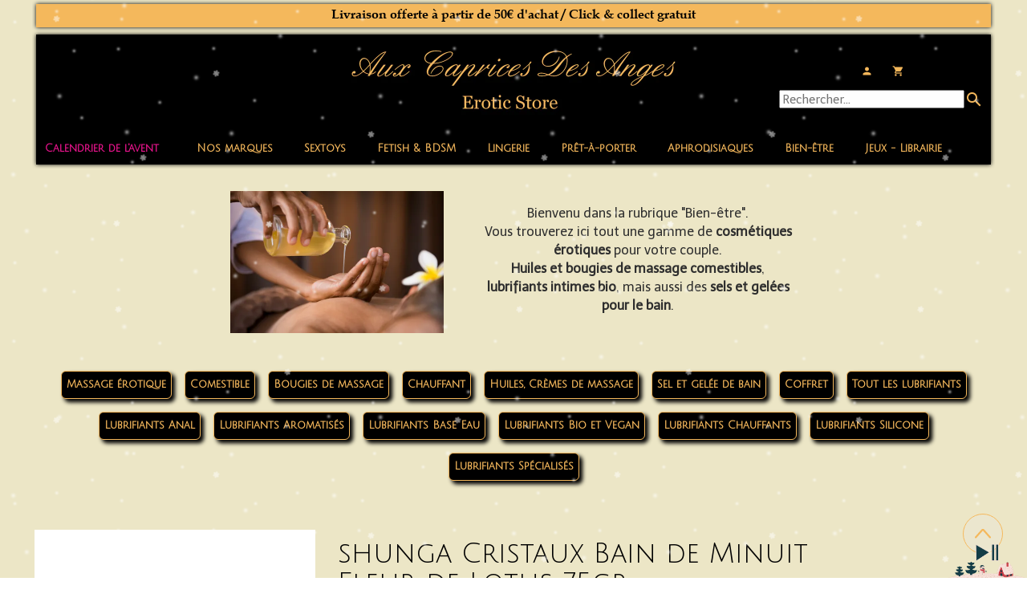

--- FILE ---
content_type: text/html; charset=utf-8
request_url: https://www.auxcapricesdesanges.fr/Bien-etre.v/s373923p/shunga-Cristaux-Bain-de-Minuit-Fleur-de-Lotus-75gr-
body_size: 140128
content:
<!DOCTYPE html><html lang=fr>
  <head>
    <link rel="preload" href="https://st0.cdnsw.com/assets/precompile/viewer2_all-8580708725f69992cc4503593edd9d94.css" as="style" />
    <link rel="preload" href="https://st0.cdnsw.com/assets/precompile/fr-viewer_all-5c7f58b9e826640b9edf5dc6adcd9eb4.js" as="script" />
      <link rel="dns-prefetch preconnect" href="https://v-images.cdnsw.com" crossorigin="anonymous"/>
    
    <title>Cristaux de bain de lotus Shunga 75g - Aux Caprices Des Anges</title>
<meta name="theme-color" content="#fff">
<meta name="description" content="Découvrez les cristaux de bain de lotus de la marque Shunga. Profitez d&#39;une atmosphère relaxante et romantique avec ces cristaux de sel de la Mer morte. Crée...">
<meta name="keywords" content="Aux caprices des anges,sexshop valence,boutique érotique valence,sex shop en ligne,sex toys pour homme,sex toys,sextoy,sex toy,erotique,magasin de sex,sex en ligne,sextoys pas cher">
<meta name="rating" content="adult">
<meta property="og:title" content="Cristaux de bain de lotus Shunga 75g - Aux Caprices Des Anges">
<meta property="og:type" content="website">
<meta property="og:url" content="https://www.auxcapricesdesanges.fr/Bien-etre.v/s373923p/shunga-cristaux-bain-lotus">
<meta property="og:image" content="https://www.auxcapricesdesanges.fr/fs/Bain/esswp-Cristaux-Bain-de-Minuit-SHUNGA-Fleur-de-Lotus-MajorSmoker-com_.jpg?v=1739440737">
<meta property="og:site_name" content="Aux Caprices des Anges Valence – Boutique érotique &amp; Lingerie sexy">
<meta property="og:description" content="Découvrez les cristaux de bain de lotus de la marque Shunga. Profitez d&#39;une atmosphère relaxante et romantique avec ces cristaux de sel de la Mer morte. Crée...">
<meta name="referrer" content="unsafe-url">

<meta name="google-site-verification" content="Me0RJpkQhuT39pD5tpK6Q2NW79vgeTjirRoy9gh5iGU">
<link rel="image_src" href="https://www.auxcapricesdesanges.fr/site/screenshot/?size_preset=fb" />
<link rel="shortcut icon" href="/favicon.ico?ts=0" />
  <script type="application/ld+json">
    {
      "@context": "https://schema.org",
      "@type": "BreadcrumbList",
      "itemListElement": [{"@type":"ListItem","position":1,"name":"shunga Cristaux Bain de Minuit Fleur de Lotus 75gr ","item":"https://www.auxcapricesdesanges.fr/Bien-etre.v/s373923p/shunga-cristaux-bain-lotus"}]
    }
  </script>

    <meta id="viewport" name="viewport" content="width=device-width, initial-scale=1.0, maximum-scale=1.0, user-scalable=no">
      <link rel="apple-touch-icon" sizes="57x57" href="https://v-images.cdnsw.com/site-favicons/1710242.png?preset=apple_touch_icon_57x57&amp;cache_key=1617288473" />
      <link rel="apple-touch-icon" sizes="72x72" href="https://v-images.cdnsw.com/site-favicons/1710242.png?preset=apple_touch_icon_72x72&amp;cache_key=1617288473" />
      <link rel="apple-touch-icon" sizes="114x114" href="https://v-images.cdnsw.com/site-favicons/1710242.png?preset=apple_touch_icon_114x114&amp;cache_key=1617288473" />
      <link rel="apple-touch-icon" sizes="192x192" href="https://v-images.cdnsw.com/site-favicons/1710242.png?preset=apple_touch_icon_192x192&amp;cache_key=1617288473" />
      <style>.body{font-family:&quot;Inter&quot;,sans-serif}a{outline:none}.body{color:#2D2D2D}.body a{color:#000}.uit_tbl{padding:0;margin:0}.uit_cttxt,.uit_ttltxt,.uit_tbl .c{padding:0;border:none;overflow:hidden}.uit_cttxt,.uit_ttltxt{position:relative}.uit_ttl,.uit_ct{margin:0;position:relative}.uit_cttxt{font-size:12px;font-size-adjust:none;font-style:normal;font-variant:normal;font-weight:normal}#pages div.component{position:absolute;opacity:0;visibility:hidden;animation-fill-mode:forwards;-webkit-animation-fill-mode:forwards;animation-timing-function:ease-in-out;-webkit-animation-timing-function:ease-in-out}div.componentBody{width:100%;height:100%;overflow:hidden;position:absolute;z-index:1000}div.componentBody.UI_Text{overflow:visible}#theme_body{position:relative;z-index:50}#pageContainer{margin-left:auto;margin-right:auto}#pageContainer,#pages{width:800px;height:200px}#pages{position:absolute;z-index:0}*{margin:0px}.font_xxsmall{font-size:10px;line-height:12px}.font_xsmall{font-size:12px;line-height:16px}.font_14px{font-size:14px;line-height:1.2em}.font_small{font-size:16px;line-height:20px}.font_medium{font-size:18px;line-height:24px}.font_20px{font-size:20px;line-height:1.2em}.font_large{font-size:24px;line-height:32px}.font_28px{font-size:28px;line-height:1.2em}.font_xlarge{font-size:32px;line-height:40px}.font_42px{font-size:42px;line-height:1.2em}.font_xxlarge{font-size:48px;line-height:58px}#body{position:relative;overflow:hidden}
</style>
    <meta id=prerendered_critical_css>
    <style>:root{--bleu-100:#E9E9FF;--bleu-500:#696CFF;--bleu-700:#2C30A0;--gris-0:#FFFFFF;--gris-100:#F7F7FA;--gris-200:#DCDCE2;--gris-300:#C0C0C9;--gris-400:#A4A4B0;--gris-500:#888897;--gris-600:#6C6C7F;--gris-700:#505066;--gris-800:#34344D;--gris-900:#1B1C33;--jaune-100:#FFF2E2;--jaune-500:#CC8925;--jaune-700:#9E702A;--orange-100:#FFD3BD;--orange-200:#FFC2A3;--orange-300:#FFB18A;--orange-50:#FFF4EF;--orange-500:#FF8F57;--orange-600:#DD713C;--orange-700:#CC5C24;--rose-100:#FFBDE0;--rose-200:#FFA3D4;--rose-300:#FF8AC8;--rose-50:#FFF0F8;--rose-500:#FF70BC;--rose-600:#F0429F;--rose-700:#DA2F8A;--rouge-100:#FFE7E6;--rouge-500:#FF5757;--rouge-700:#AC3939;--vert-100:#E4F8F0;--vert-500:#1EA97C;--vert-700:#236D55;--violet-100:#E9E4FF;--violet-200:#D7CCFF;--violet-300:#AB96FF;--violet-400:#8C6FFF;--violet-50:#F8F6FF;--violet-500:#7848FF;--violet-600:#6338DC;--violet-700:#5122BE;--violet-800:#3E238B;--violet-900:#311D58;--spacing-4:4px;--spacing-6:6px;--spacing-8:8px;--spacing-10:10px;--spacing-12:12px;--spacing-14:14px;--spacing-16:16px;--spacing-20:20px;--spacing-24:24px;--spacing-30:30px;--spacing-40:40px;--spacing-60:60px;--spacing-80:80px;--spacing-100:100px;--spacing-120:120px;--radius-4:4px;--radius-6:6px;--radius-8:8px;--radius-12:12px;--radius-16:16px;--radius-20:20px;--radius-100:100px;--neutral-5:var(--gris-800);--neutral-4:var(--gris-200);--neutral-3:var(--gris-300);--neutral-2:var(--gris-600);--neutral-1:var(--gris-200);--neutral:var(--gris-100);--secondary-6:var(--orange-50);--secondary-4:var(--orange-10);--secondary:var(--orange-300);--primary-6:var(--violet-100);--primary-5:var(--violet-200);--primary-4:var(--violet-300);--primary-3:var(--violet-300);--primary-2:var(--violet-400);--primary-1:var(--violet-400);--primary:var(--violet-500);--font-primary:&#39;Inter&#39;;--font-secondary:sans-serif;--text-base-size:1em;--text-scale-ratio:1.3;--text-xs:calc(1em / (var(--text-scale-ratio) * var(--text-scale-ratio)));--text-sm:.9em;--text-md:calc(1em * var(--text-scale-ratio));--text-lg:calc(1em * var(--text-scale-ratio) * var(--text-scale-ratio));--text-xl:calc(1em * var(--text-scale-ratio) * var(--text-scale-ratio) * var(--text-scale-ratio));--text-xxl:calc(1em * var(--text-scale-ratio) * var(--text-scale-ratio) * var(--text-scale-ratio) * var(--text-scale-ratio));--text-xxxl:calc(1em * var(--text-scale-ratio) * var(--text-scale-ratio) * var(--text-scale-ratio) * var(--text-scale-ratio) * var(--text-scale-ratio));--heading-line-height:1.2;--body-line-height:1.4;--heading-spacing:0.375em}
</style>
    <style>.-textNeutral{color:var(--neutral)}.-backgroundNeutral{background-color:var(--neutral)}.-textSecondary{color:var(--secondary)}.-backgroundSecondary{background-color:var(--secondary)}.-textPrimary{color:var(--primary)}.-backgroundPrimary{background-color:var(--primary)}.-textWarning{color:var(--warning)}.-backgroundWarning{background-color:var(--warning)}.-textError{color:var(--error)}.-backgroundError{background-color:var(--error)}.-textSucess{color:var(--success)}.-backgroundSucess{background-color:var(--success)}.-c1.-textNeutral{color:var(--neutral-1) !important}.-c1.-backgroundNeutral{background-color:var(--neutral-1) !important}.-c1.-textSecondary{color:var(--secondary-1) !important}.-c1.-backgroundSecondary{background-color:var(--secondary-1) !important}.-c1.-textPrimary{color:var(--primary-1) !important}.-c1.-backgroundPrimary{background-color:var(--primary-1) !important}.-c2.-textNeutral{color:var(--neutral-2) !important}.-c2.-backgroundNeutral{background-color:var(--neutral-2) !important}.-c2.-textSecondary{color:var(--secondary-2) !important}.-c2.-backgroundSecondary{background-color:var(--secondary-2) !important}.-c2.-textPrimary{color:var(--primary-2) !important}.-c2.-backgroundPrimary{background-color:var(--primary-2) !important}.-c3.-textNeutral{color:var(--neutral-3) !important}.-c3.-backgroundNeutral{background-color:var(--neutral-3) !important}.-c3.-textSecondary{color:var(--secondary-3) !important}.-c3.-backgroundSecondary{background-color:var(--secondary-3) !important}.-c3.-textPrimary{color:var(--primary-3) !important}.-c3.-backgroundPrimary{background-color:var(--primary-3) !important}.-c4.-textNeutral{color:var(--neutral-4) !important}.-c4.-backgroundNeutral{background-color:var(--neutral-4) !important}.-c4.-textSecondary{color:var(--secondary-4) !important}.-c4.-backgroundSecondary{background-color:var(--secondary-4) !important}.-c4.-textPrimary{color:var(--primary-4) !important}.-c4.-backgroundPrimary{background-color:var(--primary-4) !important}.-c5.-textNeutral{color:var(--neutral-5) !important}.-c5.-backgroundNeutral{background-color:var(--neutral-5) !important}.-c5.-textSecondary{color:var(--secondary-5) !important}.-c5.-backgroundSecondary{background-color:var(--secondary-5) !important}.-c5.-textPrimary{color:var(--primary-5) !important}.-c5.-backgroundPrimary{background-color:var(--primary-5) !important}.text-body{color:var(--gris-900)}.text-primary{color:var(--violet-500)}.text-primary_medium{color:var(--violet-300)}.text-primary-dark{color:var(--violet-700)}.text-grey{color:var(--gris-600)}.text-disabled{color:var(--gris-300)}.text-disabled_with_bg{color:var(--gris-500)}.text-error{color:var(--rouge-500)}.text-error_dark{color:var(--rouge-700)}.text-error_light{color:var(--rouge-100)}.text-headings{color:var(--violet-900)}.text-info{color:var(--bleu-500)}.text-legends{color:var(--gris-500)}.text-sub_headings{color:var(--violet-800)}.text-success{color:var(--vert-500)}.text-warning{color:var(--jaune-500)}.text-white{color:var(--gris-0)}.background-success{background-color:var(--vert-500)}.background-surface{background-color:var(--gris-100)}.background-primary_ultraLight{background-color:var(--violet-50)}.background-white{background-color:var(--gris-0)}.background-primary{background-color:var(--violet-500)}#loadingNodeBG,#progressLoading{position:fixed;top:0px;height:4px;left:0}#loadingNodeBG{right:0;background-color:rgba(255,255,255,0.5);z-index:100;-webkit-transition:0.4s,ease,0s,-webkit-transform;transition:0.4s,ease,0s,-webkit-transform;transition:transform,0.4s,ease,0s;transition:transform,0.4s,ease,0s,-webkit-transform;-webkit-transform:translateY(0);transform:translateY(0)}#loadingNodeBG.finish{-webkit-transform:translateY(-5px);transform:translateY(-5px);-webkit-transition-delay:1.5s;transition-delay:1.5s}#progressLoading{background-color:var(--primary);z-index:1001;-webkit-animation:progress-animation 7s ease-out forwards;animation:progress-animation 7s ease-out forwards}#progressLoading::after{border-radius:25px;box-shadow:5px 0 5px rgba(0,0,0,0.3);content:&quot;&quot;;height:4px;position:absolute;right:0;width:20px}@-webkit-keyframes progress-animation{0%{width:1%}10%{width:15%}20%{width:18%}30%{width:28%}40%{width:31%}50%{width:35%}65%{width:40%}75%{width:42%}85%{width:45%}92%{width:47%}100%{width:50%}}@keyframes progress-animation{0%{width:1%}10%{width:15%}20%{width:18%}30%{width:28%}40%{width:31%}50%{width:35%}65%{width:40%}75%{width:42%}85%{width:45%}92%{width:47%}100%{width:50%}}#loadingNode{display:none}.detected_device_desktop #loadingNode{display:block;position:fixed;right:10px;-webkit-transition:opacity 0.3s ease 0.1s,-webkit-transform 0.3s ease 0.1s;transition:opacity 0.3s ease 0.1s,-webkit-transform 0.3s ease 0.1s;transition:opacity 0.3s ease 0.1s,transform 0.3s ease 0.1s;transition:opacity 0.3s ease 0.1s,transform 0.3s ease 0.1s,-webkit-transform 0.3s ease 0.1s;-webkit-transform:translateY(0);transform:translateY(0);z-index:75001;top:0;opacity:1}#loadingNode.done_opa{opacity:.3}#loadingNode.done.outer{-webkit-transform:translateY(-25px);transform:translateY(-25px)}#loading_sitew{background-color:#ffffff;font-family:&#39;Inter&#39;, sans-serif;text-align:center;border-radius:0 0 5px 5px;padding:10px 25px;cursor:pointer;position:relative;-webkit-transition:border-radius,0.4s,ease;transition:border-radius,0.4s,ease;color:#2f2d30}#loading_sitew .main{font-size:12px;cursor:default;-webkit-user-select:none;-moz-user-select:none;-ms-user-select:none;user-select:none;line-height:1;margin-bottom:10px}#loadingNode a,#loadingNode a:visited,#loading_sitew a,#loading_sitew a:visited{text-decoration:none;color:inherit}#loadingNode a:hover{text-decoration:none}#loadingNode .slogan{opacity:0;background-color:#fff;color:#2f2d30;font-family:&#39;Inter&#39;, sans-serif;font-size:12px;padding:3px 2px;text-align:center;-webkit-transform:translateY(-100%);transform:translateY(-100%);-webkit-transition:0.3s,ease,-webkit-transform;transition:0.3s,ease,-webkit-transform;transition:transform,0.3s,ease;transition:transform,0.3s,ease,-webkit-transform;position:absolute;top:100%;left:0;right:0;border-radius:0 0 3px 3px}#loadingNode .slogan&gt;p{cursor:default;-webkit-user-select:none;-moz-user-select:none;-ms-user-select:none;user-select:none}#loadingNode .slogan .cta_viewer{display:inline-block;font-size:14px;margin:5px;padding:5px 14px;text-decoration:none;border-radius:35px;line-height:16px;cursor:pointer}#loadingNode:hover{opacity:1}#loadingNode:hover #loading_sitew{border-radius:0}#loadingNode:hover .slogan{opacity:1;-webkit-transform:translateY(0);transform:translateY(0)}#logo{display:-webkit-box;display:flex;-webkit-box-orient:horizontal;-webkit-box-direction:normal;flex-direction:row;-webkit-box-pack:start;justify-content:start;flex-direction:row;flex-wrap:nowrap}#logo.logo_small{-webkit-box-pack:center;justify-content:center}
</style>
    <meta id=site_engine_css />
    <meta id=ui_css />
    <meta id=theme_css />
    <meta id=block_font_css />
    <meta id=block_custom_styles_css />
    <meta id=presets_custom_styles_css />
    <meta id=site_css />
    <meta id=block_positions_css />
    <meta id=device_screen_css />
    <meta id=mobile_auto_css />
    <meta id=mobile_tree_css />
    <meta id=section_css />
    <!-- Generated on 2025-12-02 10:12:18 +0100 in full_cache_key="1qck3/v/frs373923p" fast_cache_key="v_1710242__s373923p" bl_key=1710242.v.s373923p from 9.server unicorn  page_id=132933682/cpt_id=s373923p lang=fr_US -->
    <link rel="canonical" href="https://www.auxcapricesdesanges.fr/Bien-etre.v/s373923p/shunga-cristaux-bain-lotus" />
    <meta name="csrf-param" content="authenticity_token" />
<meta name="csrf-token" content="VO4pr/K61JOOa461vWq0LQ/7913PfSU5Vn4kyRw1xpwx5WVZH1g9yQJtamOTBg0ajtKtfF4/qax8IHwKZmknEw==" />
  </head>
  <body>
    <div id="loadingNodeBG" class='pro'>
      <div id="progressLoading"></div>
    </div>
    <!-- bid= bv=-1 -->
    <div id="loadingNode" class='pro outer'>
</div>

    <script>
      function loadCSS(e,t,n,o,s){
var c=window.document.createElement("link"),l=t||window.document.getElementsByTagName("script")[0],a=window.document.styleSheets
;c.rel="stylesheet";c.href=e;c.media=s?"only x":n||"all"
;o&&(c.onload=o);l.parentNode.insertBefore(c,l);if(s){
c.onloadcssdefined=function(t){
for(var n,o=0;o<a.length;o++)a[o].href&&a[o].href.indexOf(e)>-1&&(n=!0)
;n?window.requestAnimationFrame(t):setTimeout(function(){
c.onloadcssdefined(t)})};c.onloadcssdefined(function(){
c.media=n||"all"})}return c}function loadStyle(e,t){
var n=document.createElement('style');n.type='text/css'
;n.styleSheet?n.styleSheet.cssText=e:n.appendChild(document.createTextNode(e))
;var o=t||window.document.getElementsByTagName("script")[0]
;o.parentNode.insertBefore(n,o);return n}
function stylesheet_path(e){return{
menu_all:"/assets/precompile/cpts/menu/all-c48b6cb3d78c47ca12d89c45d4dd58c1.css",
faq_all:"/stylesheets/precompile/cpts/faq/all.css",
social_block:"/assets/precompile/cpts/common/social_block-79f5061b79dc8dfff28727961745ceab.css"
}[e]}loadCSSAsync=function(e,t,n,o){loadCSS(e,t,n,o,!0)};
      loadCSSAsync("https://st0.cdnsw.com/assets/precompile/viewer2_all-8580708725f69992cc4503593edd9d94.css",document.getElementById("site_engine_css"),"all",function(){
        //supprime le css critical
        var criticalCssMeta = document.getElementById("prerendered_critical_css");
        if (criticalCssMeta && criticalCssMeta.previousElementSibling && criticalCssMeta.previousElementSibling.tagName === "STYLE") {
          criticalCssMeta.previousElementSibling.remove();
        }
      }) 
      MobileBarExtraButtons=["link_page","link_tel","link_email","link_geo"]
;var deviceDetector={map:{mobile:{mobile:{max_width:502,
orientation:"portrait-primary"},mobile_auto:{max_width:502,
orientation:"portrait-primary"},mobile_tree:{max_width:502,
orientation:"portrait-primary"}},mobile_landscape:{mobile:{
max_width:736,orientation:"landscape-primary"},
mobile_landscape:{max_width:980,orientation:"landscape-primary"
},mobile_auto:{max_width:980,orientation:"landscape-primary"},
mobile_tree:{max_width:980,orientation:"landscape-primary"},
tablet:{max_width:910,orientation:"landscape-primary"}},tablet:{
tablet:{max_width:910,orientation:"portrait-primary"},mobile:{
max_width:768,orientation:"portrait-primary"},mobile_landscape:{
max_width:800,orientation:"portrait-primary"}}},
devices:["mobile","mobile_landscape","tablet"],
detect:function(){function e(){try{
return window.self!==window.top}catch(t){return!0}}
var i="desktop";this.w=window.outerWidth||screen.availWidth
;this.h=window.outerHeight||screen.availHeight;if(e()){
var t=window,a='inner';if(!('innerWidth'in window)){a='client'
;t=document.documentElement||document.body}this.w=t[a+'Width']
;this.h=t[a+'Height']}
if(0==window.outerWidth&&0==window.outerHeight&&90===Math.abs(window.orientation)){
var o=this.w;this.w=this.h;this.h=o}
this.orientation=this.w>this.h&&this.w>=460?"landscape-primary":"portrait-primary"
;this.real_device=null
;for(var i=null,r=0;r<this.devices.length;r++){
var n=this.devices[r],d=this.map[n][n]
;d&&this.w<=d.max_width&&this.orientation==d.orientation&&(this.real_device=this.real_device||n)
;var s=this.device_modes[n],c=this.map[n][s]
;c&&this.w<=c.max_width&&this.orientation==c.orientation&&(i=i||s)
}this.real_device=this.real_device||"desktop"
;i=this.force_device_mode||i||"desktop"
;navigator.userAgent.match(/IEMobile\/10\.0/)&&"mobile_auto"==i&&(i="desktop")
;document.body.className=document.body.className.replace(/ *detected_device_.+?( |$) */g," ")+" detected_device_"+("mobile_tree"==i?"mobile":i)
;return i||"desktop"},bestSourceDevice:function(e){
var i=["mobile","mobile_landscape","tablet","desktop","mobile_tree"]
;cd=Math.max(i.indexOf(e)-1,0);i[cd]==e&&(cd+=1)
;for(;"desktop"!=i[cd]&&this.device_modes[i[cd]]!=i[cd];){cd+=1
;i[cd]==e&&(cd+=1)}return i[cd]},loadDeviceScreenCss:function(){
this.device_screen_css||(this.device_screen_css=loadStyle("  #pageContainer, #pages,   /*system*/#theme_body,#site_content,#theme_page,#theme_header,#theme_footer,#page,#theme_content,#theme_menu /*theme size overiding*/{width:100%;/*beautifullmam has specific css with margin */margin-right:0;margin-left:0;}#body.body{overflow:hidden}",document.getElementById("device_screen_css")))
},removeDeviceScreenCss:function(){
this.device_screen_css&&$(this.device_screen_css).remove()
;this.device_screen_css=null}};
      deviceDetector.device_modes={"desktop":"desktop","mobile":"mobile","mobile_landscape":"mobile","tablet":"desktop"}
      var current_device=deviceDetector.detect()
      var mobile_auto_css="#pages{left:0}#pages div.component.visible{position:static}#pages div.component.visible .componentBody{position:relative}#pages div.component{max-width:100%;height:auto}.uim_sh li a,.uim_sv li a{color:inherit}\n"
      var mobile_tree_css="#mobile_wrapper{position:relative;transform:translateX(-50%);-webkit-transform:translateX(-50%);-moz-transform:translateX(-50%);-o-transform:translateX(-50%);-ms-transform:translateX(-50%)}#footer_zone .component:not(.force_height) .componentBody,#mobile_wrapper .component:not(.force_height) .componentBody{position:static;height:auto;width:auto;text-align:center}.hide_mobile{display:none !important}\n"
      console.log("Starting up on ",current_device)
      if (current_device=="mobile_auto"){
        loadStyle(mobile_auto_css,document.getElementById("mobile_auto_css"))
      }else if (current_device=="mobile_tree"){
        loadStyle(mobile_tree_css,document.getElementById("mobile_tree_css"))
      }else if (current_device!="desktop"){
        deviceDetector.loadDeviceScreenCss()
        var hideContentNode=loadStyle("#pages{opacity:0}",document.getElementById("theme_css"))
      }
      loadStyle(".body,#TB_window,.lg,.site_textbox{font-family:'PT Sans',sans-serif}\n#theme_background{bottom:0;left:0;position:absolute;right:0;top:0;overflow:hidden}\n#theme_content{bottom:0;left:50%;max-width:100%;position:absolute;top:0;border-style:solid;-webkit-transform:translateX(-50%);transform:translateX(-50%)}\n#theme_body{width:100%}\n#u2_foreground{opacity:0}\n#u2_foreground,#theme_content{border-width:0;width:1000px}\n.ui_search_suggest{color:#565656}\n.UI_Forum .uif_posts.gtbackdrop_preset .uif_posts_container,.UI_Forum .uif_topics.gtbackdrop_preset\u003e.gt_backdrop_content{padding:20px}\n.UI_Store .uis_bill_breadcrumb\u003ediv::before{top:0}\n.uifaq_title{color:#cecece}\n.default_preset_1 .uifaq_question_wrapper{margin-bottom:15px;border-bottom:1px solid #ccc}\n.default_preset_1 .uifaq_question{font-size:16px;padding:10px 5px}\n.default_preset_1 .uifaq_answer{padding:10px;text-align:justify}\n.default_preset_2 .uifaq_question_wrapper{margin-bottom:15px;background-color:#fff}\n.default_preset_2 .uifaq_question{font-size:16px;padding:10px 5px}\n.default_preset_2 .uifaq_answer{padding:5px}\n.default_preset_2 .uifaq_question_wrapper.uifaq_open .uifaq_question{font-size:18px}\n.component.selected .block_section{background:#fff;color:#333}\n.component.selected .block_section .uis_prod input.uis_prod_name{color:#333}",document.getElementById("theme_css"))

            loadStyle("@-webkit-keyframes selected_element{\n50%{\nopacity:0;\n-webkit-transform:translate3d(0px, 100%, 0px);\ntransform:translate3d(0px, 100%, 0px)\n}\n51%{\nopacity:0;\n-webkit-transform:translate3d(0px, -100%, 0px);\ntransform:translate3d(0px, -100%, 0px)\n}\n100%{\nopacity:1;\n-webkit-transform:translate3d(0px, 0px, 0px);\ntransform:translate3d(0px, 0px, 0px)\n}\n\n}\n@keyframes selected_element{\n50%{\nopacity:0;\n-webkit-transform:translate3d(0px, 100%, 0px);\ntransform:translate3d(0px, 100%, 0px)\n}\n51%{\nopacity:0;\n-webkit-transform:translate3d(0px, -100%, 0px);\ntransform:translate3d(0px, -100%, 0px)\n}\n100%{\nopacity:1;\n-webkit-transform:translate3d(0px, 0px, 0px);\ntransform:translate3d(0px, 0px, 0px)\n}\n\n}\n.component_1591908167 .uim_p_201 ul{\nlist-style:outside none none;\npadding:0\n}\n.component_1591908167 .uim_p_201 ul li.uim_dhv_li_first{\nfont-size:13px;\nline-height:1.27em\n}\n.component_1591908167 .uim_p_201 ul li.uim_dhv_li_first\u003espan\u003ea{\ncolor:hsla(36, 88%, 66%, 1.00);\nbackground-color:rgba(255, 255, 255, 0);\npadding:0.5em;\n-webkit-transition:color 0.25s linear,background-color 0.25s linear;\ntransition:color 0.25s linear,background-color 0.25s linear\n}\n.component_1591908167 .uim_p_201 ul li.uim_dhv_li_first\u003espan\u003ea:hover,.component_1591908167 .uim_p_201 ul li.uim_dhv_li_first\u003espan\u003ea:active,.component_1591908167 .uim_p_201 ul li.uim_dhv_li_first\u003espan\u003ea:focus{\ntext-decoration:none\n}\n.component_1591908167 .uim_p_201 ul li.uim_dhv_li_first .uim_m{\nmargin:5px 1em\n}\n.component_1591908167 .uim_p_201 ul li.uim_dhv_li_first:hover\u003espan\u003ea{\ncolor:hsla(36, 88%, 66%, 1.00);\nbackground-color:rgba(0, 0, 0, 0.0)\n}\n.component_1591908167 .uim_p_201 ul li.uim_dhv_li_first.selected\u003espan\u003ea{\n-webkit-animation:selected_element 0.3s ease normal forwards;\nanimation:selected_element 0.3s ease normal forwards;\ncolor:hsla(36, 88%, 66%, 1.00);\nbackground-color:rgba(255, 255, 255, 0)\n}\n.component_1591908167 .uim_p_201 ul li.uim_dhv_li_first.selected\u003e.uim_m::before{\nbackground-color:hsla(266, 72%, 47%, 0.00);\nopacity:1;\n-webkit-transform:translate3d(0px, 0, 0px);\ntransform:translate3d(0px, 0, 0px);\n-webkit-transition-timing-function:cubic-bezier(0.4, 0, 0.2, 1);\ntransition-timing-function:cubic-bezier(0.4, 0, 0.2, 1)\n}\n.component_1591908167 .uim_p_201 ul .uim_m::before{\nbackground-color:rgba(0, 0, 0, 0);\nbottom:0;\ncontent:\"\";\nheight:0px;\nleft:0;\nopacity:0;\nposition:absolute;\n-webkit-transform:translate3d(0px, -3em, 0px);\ntransform:translate3d(0px, -3em, 0px);\n-webkit-transition:all 0.3s ease;\ntransition:all 0.3s ease;\nwidth:100%;\nz-index:20\n}\n.component_1591908167 .uim_p_201\u003eli:last-child\u003espan\u003ea::after{\ndisplay:block\n}\n.component_1591908167 .uim_p_201.uim_cv ul li a{\ntext-align:center\n}\n.component_1591908167 .uim_p_201.uim_ch ul{\ntext-align:center\n}\n\n\n@-webkit-keyframes selected_element{\n50%{\nopacity:0;\n-webkit-transform:translate3d(0px, 100%, 0px);\ntransform:translate3d(0px, 100%, 0px)\n}\n51%{\nopacity:0;\n-webkit-transform:translate3d(0px, -100%, 0px);\ntransform:translate3d(0px, -100%, 0px)\n}\n100%{\nopacity:1;\n-webkit-transform:translate3d(0px, 0px, 0px);\ntransform:translate3d(0px, 0px, 0px)\n}\n\n}\n@keyframes selected_element{\n50%{\nopacity:0;\n-webkit-transform:translate3d(0px, 100%, 0px);\ntransform:translate3d(0px, 100%, 0px)\n}\n51%{\nopacity:0;\n-webkit-transform:translate3d(0px, -100%, 0px);\ntransform:translate3d(0px, -100%, 0px)\n}\n100%{\nopacity:1;\n-webkit-transform:translate3d(0px, 0px, 0px);\ntransform:translate3d(0px, 0px, 0px)\n}\n\n}\n.component_1591908188 .uim_p_201 ul{\nlist-style:outside none none;\npadding:0\n}\n.component_1591908188 .uim_p_201 ul li.uim_dhv_li_first{\nfont-size:13px;\nline-height:1.27em\n}\n.component_1591908188 .uim_p_201 ul li.uim_dhv_li_first\u003espan\u003ea{\ncolor:hsla(326, 84%, 50%, 1.00);\nbackground-color:rgba(255, 255, 255, 0);\npadding:0.5em;\n-webkit-transition:color 0.25s linear,background-color 0.25s linear;\ntransition:color 0.25s linear,background-color 0.25s linear\n}\n.component_1591908188 .uim_p_201 ul li.uim_dhv_li_first\u003espan\u003ea:hover,.component_1591908188 .uim_p_201 ul li.uim_dhv_li_first\u003espan\u003ea:active,.component_1591908188 .uim_p_201 ul li.uim_dhv_li_first\u003espan\u003ea:focus{\ntext-decoration:none\n}\n.component_1591908188 .uim_p_201 ul li.uim_dhv_li_first .uim_m{\nmargin:5px 1em\n}\n.component_1591908188 .uim_p_201 ul li.uim_dhv_li_first:hover\u003espan\u003ea{\ncolor:hsla(326, 84%, 50%, 1.00);\nbackground-color:rgba(0, 0, 0, 0.0)\n}\n.component_1591908188 .uim_p_201 ul li.uim_dhv_li_first.selected\u003espan\u003ea{\n-webkit-animation:selected_element 0.3s ease normal forwards;\nanimation:selected_element 0.3s ease normal forwards;\ncolor:hsla(326, 84%, 50%, 1.00);\nbackground-color:rgba(255, 255, 255, 0)\n}\n.component_1591908188 .uim_p_201 ul li.uim_dhv_li_first.selected\u003e.uim_m::before{\nbackground-color:hsla(266, 72%, 47%, 0.00);\nopacity:1;\n-webkit-transform:translate3d(0px, 0, 0px);\ntransform:translate3d(0px, 0, 0px);\n-webkit-transition-timing-function:cubic-bezier(0.4, 0, 0.2, 1);\ntransition-timing-function:cubic-bezier(0.4, 0, 0.2, 1)\n}\n.component_1591908188 .uim_p_201 ul .uim_m::before{\nbackground-color:rgba(0, 0, 0, 0);\nbottom:0;\ncontent:\"\";\nheight:0px;\nleft:0;\nopacity:0;\nposition:absolute;\n-webkit-transform:translate3d(0px, -3em, 0px);\ntransform:translate3d(0px, -3em, 0px);\n-webkit-transition:all 0.3s ease;\ntransition:all 0.3s ease;\nwidth:100%;\nz-index:20\n}\n.component_1591908188 .uim_p_201\u003eli:last-child\u003espan\u003ea::after{\ndisplay:block\n}\n.component_1591908188 .uim_p_201.uim_cv ul li a{\ntext-align:center\n}\n.component_1591908188 .uim_p_201.uim_ch ul{\ntext-align:center\n}\n\n",document.getElementById("block_custom_styles_css"))
      loadStyle(".body .text_menufont,.body .component,.body input[type=text],.body input[type=submit],.body input[type=email],.body input[type=password],.body input[type=number],.body input[type=url],.body input[type=tel],.body button,.body .site_button,.body select,.body textarea,.body .uica_te,.body .uica_ptxt,.body .uit_cttxt,.body .uit_cttxt_t,.body .uit_ttltxt_m,.body .uit_cttxt_m,.body div.UI_Contact .uicf_f,.body .UI_Contact .uicf_or,.body div.UI_Comment div.comment_holder,.body div.UI_Comment .form,.body div.UI_Download .uidl_desc,.body .uib_view_title,.body .uib_view_content_first,.body .uib_view_content_last,.body .uisl_h .uis_list_price,.body .uisl_l .uis_list_price,.body .uis_bill thead td,.body .uis_bill tfoot td,.body .uif_body,.body .uibs_b .uib_content_first,.body .gallery-content-text,#mobile_bar .text_menufont,#mobile_bar .component,#mobile_bar input[type=text],#mobile_bar input[type=submit],#mobile_bar input[type=email],#mobile_bar input[type=password],#mobile_bar input[type=number],#mobile_bar input[type=url],#mobile_bar input[type=tel],#mobile_bar button,#mobile_bar .site_button,#mobile_bar select,#mobile_bar textarea,#mobile_bar .uica_te,#mobile_bar .uica_ptxt,#mobile_bar .uit_cttxt,#mobile_bar .uit_cttxt_t,#mobile_bar .uit_ttltxt_m,#mobile_bar .uit_cttxt_m,#mobile_bar div.UI_Contact .uicf_f,#mobile_bar .UI_Contact .uicf_or,#mobile_bar div.UI_Comment div.comment_holder,#mobile_bar div.UI_Comment .form,#mobile_bar div.UI_Download .uidl_desc,#mobile_bar .uib_view_title,#mobile_bar .uib_view_content_first,#mobile_bar .uib_view_content_last,#mobile_bar .uisl_h .uis_list_price,#mobile_bar .uisl_l .uis_list_price,#mobile_bar .uis_bill thead td,#mobile_bar .uis_bill tfoot td,#mobile_bar .uif_body,#mobile_bar .uibs_b .uib_content_first,#mobile_bar .gallery-content-text,#TB_window:not(.editor_interface) .text_menufont,#TB_window:not(.editor_interface) .component,#TB_window:not(.editor_interface) input[type=text],#TB_window:not(.editor_interface) input[type=submit],#TB_window:not(.editor_interface) input[type=email],#TB_window:not(.editor_interface) input[type=password],#TB_window:not(.editor_interface) input[type=number],#TB_window:not(.editor_interface) input[type=url],#TB_window:not(.editor_interface) input[type=tel],#TB_window:not(.editor_interface) button,#TB_window:not(.editor_interface) .site_button,#TB_window:not(.editor_interface) select,#TB_window:not(.editor_interface) textarea,#TB_window:not(.editor_interface) .uica_te,#TB_window:not(.editor_interface) .uica_ptxt,#TB_window:not(.editor_interface) .uit_cttxt,#TB_window:not(.editor_interface) .uit_cttxt_t,#TB_window:not(.editor_interface) .uit_ttltxt_m,#TB_window:not(.editor_interface) .uit_cttxt_m,#TB_window:not(.editor_interface) div.UI_Contact .uicf_f,#TB_window:not(.editor_interface) .UI_Contact .uicf_or,#TB_window:not(.editor_interface) div.UI_Comment div.comment_holder,#TB_window:not(.editor_interface) div.UI_Comment .form,#TB_window:not(.editor_interface) div.UI_Download .uidl_desc,#TB_window:not(.editor_interface) .uib_view_title,#TB_window:not(.editor_interface) .uib_view_content_first,#TB_window:not(.editor_interface) .uib_view_content_last,#TB_window:not(.editor_interface) .uisl_h .uis_list_price,#TB_window:not(.editor_interface) .uisl_l .uis_list_price,#TB_window:not(.editor_interface) .uis_bill thead td,#TB_window:not(.editor_interface) .uis_bill tfoot td,#TB_window:not(.editor_interface) .uif_body,#TB_window:not(.editor_interface) .uibs_b .uib_content_first,#TB_window:not(.editor_interface) .gallery-content-text,#font_panel .textFamily .text_menufont,#font_panel .textFamily .component,#font_panel .textFamily input[type=text],#font_panel .textFamily input[type=submit],#font_panel .textFamily input[type=email],#font_panel .textFamily input[type=password],#font_panel .textFamily input[type=number],#font_panel .textFamily input[type=url],#font_panel .textFamily input[type=tel],#font_panel .textFamily button,#font_panel .textFamily .site_button,#font_panel .textFamily select,#font_panel .textFamily textarea,#font_panel .textFamily .uica_te,#font_panel .textFamily .uica_ptxt,#font_panel .textFamily .uit_cttxt,#font_panel .textFamily .uit_cttxt_t,#font_panel .textFamily .uit_ttltxt_m,#font_panel .textFamily .uit_cttxt_m,#font_panel .textFamily div.UI_Contact .uicf_f,#font_panel .textFamily .UI_Contact .uicf_or,#font_panel .textFamily div.UI_Comment div.comment_holder,#font_panel .textFamily div.UI_Comment .form,#font_panel .textFamily div.UI_Download .uidl_desc,#font_panel .textFamily .uib_view_title,#font_panel .textFamily .uib_view_content_first,#font_panel .textFamily .uib_view_content_last,#font_panel .textFamily .uisl_h .uis_list_price,#font_panel .textFamily .uisl_l .uis_list_price,#font_panel .textFamily .uis_bill thead td,#font_panel .textFamily .uis_bill tfoot td,#font_panel .textFamily .uif_body,#font_panel .textFamily .uibs_b .uib_content_first,#font_panel .textFamily .gallery-content-text,.ui_text_styles .text_menufont,.ui_text_styles .component,.ui_text_styles input[type=text],.ui_text_styles input[type=submit],.ui_text_styles input[type=email],.ui_text_styles input[type=password],.ui_text_styles input[type=number],.ui_text_styles input[type=url],.ui_text_styles input[type=tel],.ui_text_styles button,.ui_text_styles .site_button,.ui_text_styles select,.ui_text_styles textarea,.ui_text_styles .uica_te,.ui_text_styles .uica_ptxt,.ui_text_styles .uit_cttxt,.ui_text_styles .uit_cttxt_t,.ui_text_styles .uit_ttltxt_m,.ui_text_styles .uit_cttxt_m,.ui_text_styles div.UI_Contact .uicf_f,.ui_text_styles .UI_Contact .uicf_or,.ui_text_styles div.UI_Comment div.comment_holder,.ui_text_styles div.UI_Comment .form,.ui_text_styles div.UI_Download .uidl_desc,.ui_text_styles .uib_view_title,.ui_text_styles .uib_view_content_first,.ui_text_styles .uib_view_content_last,.ui_text_styles .uisl_h .uis_list_price,.ui_text_styles .uisl_l .uis_list_price,.ui_text_styles .uis_bill thead td,.ui_text_styles .uis_bill tfoot td,.ui_text_styles .uif_body,.ui_text_styles .uibs_b .uib_content_first,.ui_text_styles .gallery-content-text,.uit_preset .text_menufont,.uit_preset .component,.uit_preset input[type=text],.uit_preset input[type=submit],.uit_preset input[type=email],.uit_preset input[type=password],.uit_preset input[type=number],.uit_preset input[type=url],.uit_preset input[type=tel],.uit_preset button,.uit_preset .site_button,.uit_preset select,.uit_preset textarea,.uit_preset .uica_te,.uit_preset .uica_ptxt,.uit_preset .uit_cttxt,.uit_preset .uit_cttxt_t,.uit_preset .uit_ttltxt_m,.uit_preset .uit_cttxt_m,.uit_preset div.UI_Contact .uicf_f,.uit_preset .UI_Contact .uicf_or,.uit_preset div.UI_Comment div.comment_holder,.uit_preset div.UI_Comment .form,.uit_preset div.UI_Download .uidl_desc,.uit_preset .uib_view_title,.uit_preset .uib_view_content_first,.uit_preset .uib_view_content_last,.uit_preset .uisl_h .uis_list_price,.uit_preset .uisl_l .uis_list_price,.uit_preset .uis_bill thead td,.uit_preset .uis_bill tfoot td,.uit_preset .uif_body,.uit_preset .uibs_b .uib_content_first,.uit_preset .gallery-content-text,.uica_header_window .text_menufont,.uica_header_window .component,.uica_header_window input[type=text],.uica_header_window input[type=submit],.uica_header_window input[type=email],.uica_header_window input[type=password],.uica_header_window input[type=number],.uica_header_window input[type=url],.uica_header_window input[type=tel],.uica_header_window button,.uica_header_window .site_button,.uica_header_window select,.uica_header_window textarea,.uica_header_window .uica_te,.uica_header_window .uica_ptxt,.uica_header_window .uit_cttxt,.uica_header_window .uit_cttxt_t,.uica_header_window .uit_ttltxt_m,.uica_header_window .uit_cttxt_m,.uica_header_window div.UI_Contact .uicf_f,.uica_header_window .UI_Contact .uicf_or,.uica_header_window div.UI_Comment div.comment_holder,.uica_header_window div.UI_Comment .form,.uica_header_window div.UI_Download .uidl_desc,.uica_header_window .uib_view_title,.uica_header_window .uib_view_content_first,.uica_header_window .uib_view_content_last,.uica_header_window .uisl_h .uis_list_price,.uica_header_window .uisl_l .uis_list_price,.uica_header_window .uis_bill thead td,.uica_header_window .uis_bill tfoot td,.uica_header_window .uif_body,.uica_header_window .uibs_b .uib_content_first,.uica_header_window .gallery-content-text,.uica_content .text_menufont,.uica_content .component,.uica_content input[type=text],.uica_content input[type=submit],.uica_content input[type=email],.uica_content input[type=password],.uica_content input[type=number],.uica_content input[type=url],.uica_content input[type=tel],.uica_content button,.uica_content .site_button,.uica_content select,.uica_content textarea,.uica_content .uica_te,.uica_content .uica_ptxt,.uica_content .uit_cttxt,.uica_content .uit_cttxt_t,.uica_content .uit_ttltxt_m,.uica_content .uit_cttxt_m,.uica_content div.UI_Contact .uicf_f,.uica_content .UI_Contact .uicf_or,.uica_content div.UI_Comment div.comment_holder,.uica_content div.UI_Comment .form,.uica_content div.UI_Download .uidl_desc,.uica_content .uib_view_title,.uica_content .uib_view_content_first,.uica_content .uib_view_content_last,.uica_content .uisl_h .uis_list_price,.uica_content .uisl_l .uis_list_price,.uica_content .uis_bill thead td,.uica_content .uis_bill tfoot td,.uica_content .uif_body,.uica_content .uibs_b .uib_content_first,.uica_content .gallery-content-text,.gtbackdrop_preset .text_menufont,.gtbackdrop_preset .component,.gtbackdrop_preset input[type=text],.gtbackdrop_preset input[type=submit],.gtbackdrop_preset input[type=email],.gtbackdrop_preset input[type=password],.gtbackdrop_preset input[type=number],.gtbackdrop_preset input[type=url],.gtbackdrop_preset input[type=tel],.gtbackdrop_preset button,.gtbackdrop_preset .site_button,.gtbackdrop_preset select,.gtbackdrop_preset textarea,.gtbackdrop_preset .uica_te,.gtbackdrop_preset .uica_ptxt,.gtbackdrop_preset .uit_cttxt,.gtbackdrop_preset .uit_cttxt_t,.gtbackdrop_preset .uit_ttltxt_m,.gtbackdrop_preset .uit_cttxt_m,.gtbackdrop_preset div.UI_Contact .uicf_f,.gtbackdrop_preset .UI_Contact .uicf_or,.gtbackdrop_preset div.UI_Comment div.comment_holder,.gtbackdrop_preset div.UI_Comment .form,.gtbackdrop_preset div.UI_Download .uidl_desc,.gtbackdrop_preset .uib_view_title,.gtbackdrop_preset .uib_view_content_first,.gtbackdrop_preset .uib_view_content_last,.gtbackdrop_preset .uisl_h .uis_list_price,.gtbackdrop_preset .uisl_l .uis_list_price,.gtbackdrop_preset .uis_bill thead td,.gtbackdrop_preset .uis_bill tfoot td,.gtbackdrop_preset .uif_body,.gtbackdrop_preset .uibs_b .uib_content_first,.gtbackdrop_preset .gallery-content-text{\n\nfont-family:Telex , 'Source Sans Pro', sans-serif;\n\n\n\n\n\n\nfont-size:15.00px;\n\nline-height:1.45em\n\n}\n.body .gt_backdrop_title,.body .title_menufont,.body .uit_ttltxt,.body .uib_title,.body div.UI_Forum .uif_post_page .uif_posts:not(.gtbackdrop_preset) .uif_subject,.body .uis_bill .title,.body .uib_view_title,.body input[type=text].uib_edit_title,.body .uifaq_title,.body .uifaq_categ_name,.body .gallery-content-title,.body .uit_preset_1 .uit_cttxt,.body.uit_preset_1 .uit_cttxt,.body .customizable .font_title_1,.body .customizable .font_title_2,.body .customizable .font_title_3,.body .customizable .font_title_4,#mobile_bar .gt_backdrop_title,#mobile_bar .title_menufont,#mobile_bar .uit_ttltxt,#mobile_bar .uib_title,#mobile_bar div.UI_Forum .uif_post_page .uif_posts:not(.gtbackdrop_preset) .uif_subject,#mobile_bar .uis_bill .title,#mobile_bar .uib_view_title,#mobile_bar input[type=text].uib_edit_title,#mobile_bar .uifaq_title,#mobile_bar .uifaq_categ_name,#mobile_bar .gallery-content-title,#mobile_bar .uit_preset_1 .uit_cttxt,#mobile_bar.uit_preset_1 .uit_cttxt,#mobile_bar .customizable .font_title_1,#mobile_bar .customizable .font_title_2,#mobile_bar .customizable .font_title_3,#mobile_bar .customizable .font_title_4,#TB_window:not(.editor_interface) .gt_backdrop_title,#TB_window:not(.editor_interface) .title_menufont,#TB_window:not(.editor_interface) .uit_ttltxt,#TB_window:not(.editor_interface) .uib_title,#TB_window:not(.editor_interface) div.UI_Forum .uif_post_page .uif_posts:not(.gtbackdrop_preset) .uif_subject,#TB_window:not(.editor_interface) .uis_bill .title,#TB_window:not(.editor_interface) .uib_view_title,#TB_window:not(.editor_interface) input[type=text].uib_edit_title,#TB_window:not(.editor_interface) .uifaq_title,#TB_window:not(.editor_interface) .uifaq_categ_name,#TB_window:not(.editor_interface) .gallery-content-title,#TB_window:not(.editor_interface) .uit_preset_1 .uit_cttxt,#TB_window:not(.editor_interface).uit_preset_1 .uit_cttxt,#TB_window:not(.editor_interface) .customizable .font_title_1,#TB_window:not(.editor_interface) .customizable .font_title_2,#TB_window:not(.editor_interface) .customizable .font_title_3,#TB_window:not(.editor_interface) .customizable .font_title_4,#font_panel .textFamily .gt_backdrop_title,#font_panel .textFamily .title_menufont,#font_panel .textFamily .uit_ttltxt,#font_panel .textFamily .uib_title,#font_panel .textFamily div.UI_Forum .uif_post_page .uif_posts:not(.gtbackdrop_preset) .uif_subject,#font_panel .textFamily .uis_bill .title,#font_panel .textFamily .uib_view_title,#font_panel .textFamily input[type=text].uib_edit_title,#font_panel .textFamily .uifaq_title,#font_panel .textFamily .uifaq_categ_name,#font_panel .textFamily .gallery-content-title,#font_panel .textFamily .uit_preset_1 .uit_cttxt,#font_panel .textFamily.uit_preset_1 .uit_cttxt,#font_panel .textFamily .customizable .font_title_1,#font_panel .textFamily .customizable .font_title_2,#font_panel .textFamily .customizable .font_title_3,#font_panel .textFamily .customizable .font_title_4,.ui_text_styles .gt_backdrop_title,.ui_text_styles .title_menufont,.ui_text_styles .uit_ttltxt,.ui_text_styles .uib_title,.ui_text_styles div.UI_Forum .uif_post_page .uif_posts:not(.gtbackdrop_preset) .uif_subject,.ui_text_styles .uis_bill .title,.ui_text_styles .uib_view_title,.ui_text_styles input[type=text].uib_edit_title,.ui_text_styles .uifaq_title,.ui_text_styles .uifaq_categ_name,.ui_text_styles .gallery-content-title,.ui_text_styles .uit_preset_1 .uit_cttxt,.ui_text_styles.uit_preset_1 .uit_cttxt,.ui_text_styles .customizable .font_title_1,.ui_text_styles .customizable .font_title_2,.ui_text_styles .customizable .font_title_3,.ui_text_styles .customizable .font_title_4,.uit_preset .gt_backdrop_title,.uit_preset .title_menufont,.uit_preset .uit_ttltxt,.uit_preset .uib_title,.uit_preset div.UI_Forum .uif_post_page .uif_posts:not(.gtbackdrop_preset) .uif_subject,.uit_preset .uis_bill .title,.uit_preset .uib_view_title,.uit_preset input[type=text].uib_edit_title,.uit_preset .uifaq_title,.uit_preset .uifaq_categ_name,.uit_preset .gallery-content-title,.uit_preset .uit_preset_1 .uit_cttxt,.uit_preset.uit_preset_1 .uit_cttxt,.uit_preset .customizable .font_title_1,.uit_preset .customizable .font_title_2,.uit_preset .customizable .font_title_3,.uit_preset .customizable .font_title_4,.uica_header_window .gt_backdrop_title,.uica_header_window .title_menufont,.uica_header_window .uit_ttltxt,.uica_header_window .uib_title,.uica_header_window div.UI_Forum .uif_post_page .uif_posts:not(.gtbackdrop_preset) .uif_subject,.uica_header_window .uis_bill .title,.uica_header_window .uib_view_title,.uica_header_window input[type=text].uib_edit_title,.uica_header_window .uifaq_title,.uica_header_window .uifaq_categ_name,.uica_header_window .gallery-content-title,.uica_header_window .uit_preset_1 .uit_cttxt,.uica_header_window.uit_preset_1 .uit_cttxt,.uica_header_window .customizable .font_title_1,.uica_header_window .customizable .font_title_2,.uica_header_window .customizable .font_title_3,.uica_header_window .customizable .font_title_4,.uica_content .gt_backdrop_title,.uica_content .title_menufont,.uica_content .uit_ttltxt,.uica_content .uib_title,.uica_content div.UI_Forum .uif_post_page .uif_posts:not(.gtbackdrop_preset) .uif_subject,.uica_content .uis_bill .title,.uica_content .uib_view_title,.uica_content input[type=text].uib_edit_title,.uica_content .uifaq_title,.uica_content .uifaq_categ_name,.uica_content .gallery-content-title,.uica_content .uit_preset_1 .uit_cttxt,.uica_content.uit_preset_1 .uit_cttxt,.uica_content .customizable .font_title_1,.uica_content .customizable .font_title_2,.uica_content .customizable .font_title_3,.uica_content .customizable .font_title_4,.gtbackdrop_preset .gt_backdrop_title,.gtbackdrop_preset .title_menufont,.gtbackdrop_preset .uit_ttltxt,.gtbackdrop_preset .uib_title,.gtbackdrop_preset div.UI_Forum .uif_post_page .uif_posts:not(.gtbackdrop_preset) .uif_subject,.gtbackdrop_preset .uis_bill .title,.gtbackdrop_preset .uib_view_title,.gtbackdrop_preset input[type=text].uib_edit_title,.gtbackdrop_preset .uifaq_title,.gtbackdrop_preset .uifaq_categ_name,.gtbackdrop_preset .gallery-content-title,.gtbackdrop_preset .uit_preset_1 .uit_cttxt,.gtbackdrop_preset.uit_preset_1 .uit_cttxt,.gtbackdrop_preset .customizable .font_title_1,.gtbackdrop_preset .customizable .font_title_2,.gtbackdrop_preset .customizable .font_title_3,.gtbackdrop_preset .customizable .font_title_4{\n\nfont-family:Julius Sans One , 'Source Sans Pro', sans-serif;\n\n\n\n\n\n\n\n\n}\n.body .menu_menufont,.body .uim_m1,.body .uim_mh li a,.body .uis_cat,.body .uis_pages,.body div:not(.gtbutton_preset)\u003e.uis_btn span.uis_bsa,.body .ui_list_pages,.body .uifaq_categ,.body .uib_list_categories,.body .uib_read_more .uib_rm_link,.body .uib_view_next_article,.body .uib_view_last_article,.body .uib_view_back,.body .manage_post li,#mobile_bar .menu_menufont,#mobile_bar .uim_m1,#mobile_bar .uim_mh li a,#mobile_bar .uis_cat,#mobile_bar .uis_pages,#mobile_bar div:not(.gtbutton_preset)\u003e.uis_btn span.uis_bsa,#mobile_bar .ui_list_pages,#mobile_bar .uifaq_categ,#mobile_bar .uib_list_categories,#mobile_bar .uib_read_more .uib_rm_link,#mobile_bar .uib_view_next_article,#mobile_bar .uib_view_last_article,#mobile_bar .uib_view_back,#mobile_bar .manage_post li,#TB_window:not(.editor_interface) .menu_menufont,#TB_window:not(.editor_interface) .uim_m1,#TB_window:not(.editor_interface) .uim_mh li a,#TB_window:not(.editor_interface) .uis_cat,#TB_window:not(.editor_interface) .uis_pages,#TB_window:not(.editor_interface) div:not(.gtbutton_preset)\u003e.uis_btn span.uis_bsa,#TB_window:not(.editor_interface) .ui_list_pages,#TB_window:not(.editor_interface) .uifaq_categ,#TB_window:not(.editor_interface) .uib_list_categories,#TB_window:not(.editor_interface) .uib_read_more .uib_rm_link,#TB_window:not(.editor_interface) .uib_view_next_article,#TB_window:not(.editor_interface) .uib_view_last_article,#TB_window:not(.editor_interface) .uib_view_back,#TB_window:not(.editor_interface) .manage_post li,#font_panel .textFamily .menu_menufont,#font_panel .textFamily .uim_m1,#font_panel .textFamily .uim_mh li a,#font_panel .textFamily .uis_cat,#font_panel .textFamily .uis_pages,#font_panel .textFamily div:not(.gtbutton_preset)\u003e.uis_btn span.uis_bsa,#font_panel .textFamily .ui_list_pages,#font_panel .textFamily .uifaq_categ,#font_panel .textFamily .uib_list_categories,#font_panel .textFamily .uib_read_more .uib_rm_link,#font_panel .textFamily .uib_view_next_article,#font_panel .textFamily .uib_view_last_article,#font_panel .textFamily .uib_view_back,#font_panel .textFamily .manage_post li,.ui_text_styles .menu_menufont,.ui_text_styles .uim_m1,.ui_text_styles .uim_mh li a,.ui_text_styles .uis_cat,.ui_text_styles .uis_pages,.ui_text_styles div:not(.gtbutton_preset)\u003e.uis_btn span.uis_bsa,.ui_text_styles .ui_list_pages,.ui_text_styles .uifaq_categ,.ui_text_styles .uib_list_categories,.ui_text_styles .uib_read_more .uib_rm_link,.ui_text_styles .uib_view_next_article,.ui_text_styles .uib_view_last_article,.ui_text_styles .uib_view_back,.ui_text_styles .manage_post li,.uit_preset .menu_menufont,.uit_preset .uim_m1,.uit_preset .uim_mh li a,.uit_preset .uis_cat,.uit_preset .uis_pages,.uit_preset div:not(.gtbutton_preset)\u003e.uis_btn span.uis_bsa,.uit_preset .ui_list_pages,.uit_preset .uifaq_categ,.uit_preset .uib_list_categories,.uit_preset .uib_read_more .uib_rm_link,.uit_preset .uib_view_next_article,.uit_preset .uib_view_last_article,.uit_preset .uib_view_back,.uit_preset .manage_post li,.uica_header_window .menu_menufont,.uica_header_window .uim_m1,.uica_header_window .uim_mh li a,.uica_header_window .uis_cat,.uica_header_window .uis_pages,.uica_header_window div:not(.gtbutton_preset)\u003e.uis_btn span.uis_bsa,.uica_header_window .ui_list_pages,.uica_header_window .uifaq_categ,.uica_header_window .uib_list_categories,.uica_header_window .uib_read_more .uib_rm_link,.uica_header_window .uib_view_next_article,.uica_header_window .uib_view_last_article,.uica_header_window .uib_view_back,.uica_header_window .manage_post li,.uica_content .menu_menufont,.uica_content .uim_m1,.uica_content .uim_mh li a,.uica_content .uis_cat,.uica_content .uis_pages,.uica_content div:not(.gtbutton_preset)\u003e.uis_btn span.uis_bsa,.uica_content .ui_list_pages,.uica_content .uifaq_categ,.uica_content .uib_list_categories,.uica_content .uib_read_more .uib_rm_link,.uica_content .uib_view_next_article,.uica_content .uib_view_last_article,.uica_content .uib_view_back,.uica_content .manage_post li,.gtbackdrop_preset .menu_menufont,.gtbackdrop_preset .uim_m1,.gtbackdrop_preset .uim_mh li a,.gtbackdrop_preset .uis_cat,.gtbackdrop_preset .uis_pages,.gtbackdrop_preset div:not(.gtbutton_preset)\u003e.uis_btn span.uis_bsa,.gtbackdrop_preset .ui_list_pages,.gtbackdrop_preset .uifaq_categ,.gtbackdrop_preset .uib_list_categories,.gtbackdrop_preset .uib_read_more .uib_rm_link,.gtbackdrop_preset .uib_view_next_article,.gtbackdrop_preset .uib_view_last_article,.gtbackdrop_preset .uib_view_back,.gtbackdrop_preset .manage_post li{\n\nfont-family:Julius Sans One , 'Source Sans Pro', sans-serif;\n\nfont-weight:bold;\n\n\n\n\n\n\n\n}\n.body .action_menufont,.body .UI_Newsletter .uin_s,.body .UI_Contact .uicf_b_c,.body .UI_Contact .uicf_b_s,.body .UI_Comment input[type=\"submit\"],.body div.UI_Member ._ui18_do_member_signup,.body ._ui18_div_do_member_signin,.body ._ui18_div_do_member_space,.body div.UI_Member .myConnexionBtn,.body div.UI_Forum .uif_all_topics,.body div.UI_Forum .uif_new_topic,.body .uif_body_edit li,.body .uif_add_post,.body .UI_Form .uicf_form_buttons button,.body .UI_Blog .site_button,.body .uis_btn a,.body .uis_ttlcf,.body .uisl_m .ov_text,.body .UI_Button .button_content,#mobile_bar .action_menufont,#mobile_bar .UI_Newsletter .uin_s,#mobile_bar .UI_Contact .uicf_b_c,#mobile_bar .UI_Contact .uicf_b_s,#mobile_bar .UI_Comment input[type=\"submit\"],#mobile_bar div.UI_Member ._ui18_do_member_signup,#mobile_bar ._ui18_div_do_member_signin,#mobile_bar ._ui18_div_do_member_space,#mobile_bar div.UI_Member .myConnexionBtn,#mobile_bar div.UI_Forum .uif_all_topics,#mobile_bar div.UI_Forum .uif_new_topic,#mobile_bar .uif_body_edit li,#mobile_bar .uif_add_post,#mobile_bar .UI_Form .uicf_form_buttons button,#mobile_bar .UI_Blog .site_button,#mobile_bar .uis_btn a,#mobile_bar .uis_ttlcf,#mobile_bar .uisl_m .ov_text,#mobile_bar .UI_Button .button_content,#TB_window:not(.editor_interface) .action_menufont,#TB_window:not(.editor_interface) .UI_Newsletter .uin_s,#TB_window:not(.editor_interface) .UI_Contact .uicf_b_c,#TB_window:not(.editor_interface) .UI_Contact .uicf_b_s,#TB_window:not(.editor_interface) .UI_Comment input[type=\"submit\"],#TB_window:not(.editor_interface) div.UI_Member ._ui18_do_member_signup,#TB_window:not(.editor_interface) ._ui18_div_do_member_signin,#TB_window:not(.editor_interface) ._ui18_div_do_member_space,#TB_window:not(.editor_interface) div.UI_Member .myConnexionBtn,#TB_window:not(.editor_interface) div.UI_Forum .uif_all_topics,#TB_window:not(.editor_interface) div.UI_Forum .uif_new_topic,#TB_window:not(.editor_interface) .uif_body_edit li,#TB_window:not(.editor_interface) .uif_add_post,#TB_window:not(.editor_interface) .UI_Form .uicf_form_buttons button,#TB_window:not(.editor_interface) .UI_Blog .site_button,#TB_window:not(.editor_interface) .uis_btn a,#TB_window:not(.editor_interface) .uis_ttlcf,#TB_window:not(.editor_interface) .uisl_m .ov_text,#TB_window:not(.editor_interface) .UI_Button .button_content,#font_panel .textFamily .action_menufont,#font_panel .textFamily .UI_Newsletter .uin_s,#font_panel .textFamily .UI_Contact .uicf_b_c,#font_panel .textFamily .UI_Contact .uicf_b_s,#font_panel .textFamily .UI_Comment input[type=\"submit\"],#font_panel .textFamily div.UI_Member ._ui18_do_member_signup,#font_panel .textFamily ._ui18_div_do_member_signin,#font_panel .textFamily ._ui18_div_do_member_space,#font_panel .textFamily div.UI_Member .myConnexionBtn,#font_panel .textFamily div.UI_Forum .uif_all_topics,#font_panel .textFamily div.UI_Forum .uif_new_topic,#font_panel .textFamily .uif_body_edit li,#font_panel .textFamily .uif_add_post,#font_panel .textFamily .UI_Form .uicf_form_buttons button,#font_panel .textFamily .UI_Blog .site_button,#font_panel .textFamily .uis_btn a,#font_panel .textFamily .uis_ttlcf,#font_panel .textFamily .uisl_m .ov_text,#font_panel .textFamily .UI_Button .button_content,.ui_text_styles .action_menufont,.ui_text_styles .UI_Newsletter .uin_s,.ui_text_styles .UI_Contact .uicf_b_c,.ui_text_styles .UI_Contact .uicf_b_s,.ui_text_styles .UI_Comment input[type=\"submit\"],.ui_text_styles div.UI_Member ._ui18_do_member_signup,.ui_text_styles ._ui18_div_do_member_signin,.ui_text_styles ._ui18_div_do_member_space,.ui_text_styles div.UI_Member .myConnexionBtn,.ui_text_styles div.UI_Forum .uif_all_topics,.ui_text_styles div.UI_Forum .uif_new_topic,.ui_text_styles .uif_body_edit li,.ui_text_styles .uif_add_post,.ui_text_styles .UI_Form .uicf_form_buttons button,.ui_text_styles .UI_Blog .site_button,.ui_text_styles .uis_btn a,.ui_text_styles .uis_ttlcf,.ui_text_styles .uisl_m .ov_text,.ui_text_styles .UI_Button .button_content,.uit_preset .action_menufont,.uit_preset .UI_Newsletter .uin_s,.uit_preset .UI_Contact .uicf_b_c,.uit_preset .UI_Contact .uicf_b_s,.uit_preset .UI_Comment input[type=\"submit\"],.uit_preset div.UI_Member ._ui18_do_member_signup,.uit_preset ._ui18_div_do_member_signin,.uit_preset ._ui18_div_do_member_space,.uit_preset div.UI_Member .myConnexionBtn,.uit_preset div.UI_Forum .uif_all_topics,.uit_preset div.UI_Forum .uif_new_topic,.uit_preset .uif_body_edit li,.uit_preset .uif_add_post,.uit_preset .UI_Form .uicf_form_buttons button,.uit_preset .UI_Blog .site_button,.uit_preset .uis_btn a,.uit_preset .uis_ttlcf,.uit_preset .uisl_m .ov_text,.uit_preset .UI_Button .button_content,.uica_header_window .action_menufont,.uica_header_window .UI_Newsletter .uin_s,.uica_header_window .UI_Contact .uicf_b_c,.uica_header_window .UI_Contact .uicf_b_s,.uica_header_window .UI_Comment input[type=\"submit\"],.uica_header_window div.UI_Member ._ui18_do_member_signup,.uica_header_window ._ui18_div_do_member_signin,.uica_header_window ._ui18_div_do_member_space,.uica_header_window div.UI_Member .myConnexionBtn,.uica_header_window div.UI_Forum .uif_all_topics,.uica_header_window div.UI_Forum .uif_new_topic,.uica_header_window .uif_body_edit li,.uica_header_window .uif_add_post,.uica_header_window .UI_Form .uicf_form_buttons button,.uica_header_window .UI_Blog .site_button,.uica_header_window .uis_btn a,.uica_header_window .uis_ttlcf,.uica_header_window .uisl_m .ov_text,.uica_header_window .UI_Button .button_content,.uica_content .action_menufont,.uica_content .UI_Newsletter .uin_s,.uica_content .UI_Contact .uicf_b_c,.uica_content .UI_Contact .uicf_b_s,.uica_content .UI_Comment input[type=\"submit\"],.uica_content div.UI_Member ._ui18_do_member_signup,.uica_content ._ui18_div_do_member_signin,.uica_content ._ui18_div_do_member_space,.uica_content div.UI_Member .myConnexionBtn,.uica_content div.UI_Forum .uif_all_topics,.uica_content div.UI_Forum .uif_new_topic,.uica_content .uif_body_edit li,.uica_content .uif_add_post,.uica_content .UI_Form .uicf_form_buttons button,.uica_content .UI_Blog .site_button,.uica_content .uis_btn a,.uica_content .uis_ttlcf,.uica_content .uisl_m .ov_text,.uica_content .UI_Button .button_content,.gtbackdrop_preset .action_menufont,.gtbackdrop_preset .UI_Newsletter .uin_s,.gtbackdrop_preset .UI_Contact .uicf_b_c,.gtbackdrop_preset .UI_Contact .uicf_b_s,.gtbackdrop_preset .UI_Comment input[type=\"submit\"],.gtbackdrop_preset div.UI_Member ._ui18_do_member_signup,.gtbackdrop_preset ._ui18_div_do_member_signin,.gtbackdrop_preset ._ui18_div_do_member_space,.gtbackdrop_preset div.UI_Member .myConnexionBtn,.gtbackdrop_preset div.UI_Forum .uif_all_topics,.gtbackdrop_preset div.UI_Forum .uif_new_topic,.gtbackdrop_preset .uif_body_edit li,.gtbackdrop_preset .uif_add_post,.gtbackdrop_preset .UI_Form .uicf_form_buttons button,.gtbackdrop_preset .UI_Blog .site_button,.gtbackdrop_preset .uis_btn a,.gtbackdrop_preset .uis_ttlcf,.gtbackdrop_preset .uisl_m .ov_text,.gtbackdrop_preset .UI_Button .button_content{\n\n\n\n\n\n\n\n\n\n}\n#TB_window:not(.editor_interface){\n\nfont-family:Telex , 'Source Sans Pro', sans-serif;\n\n\n\n\n\n\nfont-size:15.00px;\n\nline-height:1.45em\n\n}\n\n" , document.getElementById("block_font_css"))
          loadStyle("@font-face {\n  font-family: 'Julius Sans One';\n  font-style: normal;\n  font-weight: 400;\n  src: url(https://fonts.gstatic.com/s/juliussansone/v20/1Pt2g8TAX_SGgBGUi0tGOYEga5WOwnsS.ttf) format('truetype');\n}\n@font-face {\n  font-family: 'Source Sans Pro';\n  font-style: normal;\n  font-weight: 400;\n  src: url(https://fonts.gstatic.com/s/sourcesanspro/v23/6xK3dSBYKcSV-LCoeQqfX1RYOo3qOK7g.ttf) format('truetype');\n}\n@font-face {\n  font-family: 'Telex';\n  font-style: normal;\n  font-weight: 400;\n  src: url(https://fonts.gstatic.com/s/telex/v18/ieVw2Y1fKWmIO-fUDV4.ttf) format('truetype');\n}\n", document.getElementById("block_font_css"))
      
      /*💪 UI_Text presets (defaultPreset) - Text *default* presets not available for old Theme*/
            loadStyle(
              ".uit_preset_1,.gtbackdrop_preset_1{\nbackground-color:undefined;\nborder-left:undefinedpx undefined undefined;\npadding:undefinedpx undefinedpx undefinedpx undefinedpx\n}\n.uit_preset_1 .uit_ttl,.uit_preset_1 .gt_backdrop_title,.gtbackdrop_preset_1 .uit_ttl,.gtbackdrop_preset_1 .gt_backdrop_title{\nmargin:undefinedpx undefinedpx undefinedpx undefinedpx\n}\n.uit_preset_1 .uit_ttl .c,.gtbackdrop_preset_1 .uit_ttl .c{\noverflow:hidden\n}\n.uit_preset_1 #tinymce.uit_ttltxt,.uit_preset_1 .uit_ttltxt,.uit_preset_1 .gt_backdrop_title,.gtbackdrop_preset_1 #tinymce.uit_ttltxt,.gtbackdrop_preset_1 .uit_ttltxt,.gtbackdrop_preset_1 .gt_backdrop_title{\ncolor:undefined;\nborder-bottom:undefinedpx undefined undefined;\nfont-size:undefinedpx;\nline-height:1.255em;\nfont-weight:undefined;\ntext-align:undefined;\npadding:undefinedpx undefinedpx undefinedpx undefinedpx;\nbackground-color:undefined\n}\n.uit_preset_1 .uit_ttltxt b,.uit_preset_1 .uit_ttltxt strong,.uit_preset_1 .gt_backdrop_title b,.uit_preset_1 .gt_backdrop_title strong,.gtbackdrop_preset_1 .uit_ttltxt b,.gtbackdrop_preset_1 .uit_ttltxt strong,.gtbackdrop_preset_1 .gt_backdrop_title b,.gtbackdrop_preset_1 .gt_backdrop_title strong{\nfont-weight:bold\n}\n.uit_preset_1 #tinymce.uit_cttxt,.uit_preset_1 .uit_cttxt,.uit_preset_1 .gt_backdrop_content,.gtbackdrop_preset_1 #tinymce.uit_cttxt,.gtbackdrop_preset_1 .uit_cttxt,.gtbackdrop_preset_1 .gt_backdrop_content{\ncolor:undefined;\nfont-size:undefinedpx;\nline-height:1.255em;\nfont-weight:undefined;\ntext-align:undefined;\npadding:undefinedpx undefinedpx undefinedpx undefinedpx\n}\n.uit_preset_1 .uit_cttxt b,.uit_preset_1 .uit_cttxt strong,.uit_preset_1 .gt_backdrop_content b,.uit_preset_1 .gt_backdrop_content strong,.gtbackdrop_preset_1 .uit_cttxt b,.gtbackdrop_preset_1 .uit_cttxt strong,.gtbackdrop_preset_1 .gt_backdrop_content b,.gtbackdrop_preset_1 .gt_backdrop_content strong{\nfont-weight:bold\n}\n\n",
              document.getElementById("block_custom_styles_css")
            ).className='ui_text_custom_css'
            loadStyle(
              ".uit_preset_2,.gtbackdrop_preset_2{\nbackground-color:undefined;\nborder-left:undefinedpx undefined undefined;\npadding:undefinedpx undefinedpx undefinedpx undefinedpx\n}\n.uit_preset_2 .uit_ttl,.uit_preset_2 .gt_backdrop_title,.gtbackdrop_preset_2 .uit_ttl,.gtbackdrop_preset_2 .gt_backdrop_title{\nmargin:undefinedpx undefinedpx undefinedpx undefinedpx\n}\n.uit_preset_2 .uit_ttl .c,.gtbackdrop_preset_2 .uit_ttl .c{\noverflow:hidden\n}\n.uit_preset_2 #tinymce.uit_ttltxt,.uit_preset_2 .uit_ttltxt,.uit_preset_2 .gt_backdrop_title,.gtbackdrop_preset_2 #tinymce.uit_ttltxt,.gtbackdrop_preset_2 .uit_ttltxt,.gtbackdrop_preset_2 .gt_backdrop_title{\ncolor:undefined;\nborder-bottom:undefinedpx undefined undefined;\nfont-size:undefinedpx;\nline-height:1.269em;\nfont-weight:undefined;\ntext-align:undefined;\npadding:undefinedpx undefinedpx undefinedpx undefinedpx;\nbackground-color:undefined\n}\n.uit_preset_2 .uit_ttltxt b,.uit_preset_2 .uit_ttltxt strong,.uit_preset_2 .gt_backdrop_content b,.uit_preset_2 .gt_backdrop_content strong,.gtbackdrop_preset_2 .uit_ttltxt b,.gtbackdrop_preset_2 .uit_ttltxt strong,.gtbackdrop_preset_2 .gt_backdrop_content b,.gtbackdrop_preset_2 .gt_backdrop_content strong{\nfont-weight:bold\n}\n.uit_preset_2 #tinymce.uit_cttxt,.uit_preset_2 .uit_cttxt,.uit_preset_2 .gt_backdrop_content,.gtbackdrop_preset_2 #tinymce.uit_cttxt,.gtbackdrop_preset_2 .uit_cttxt,.gtbackdrop_preset_2 .gt_backdrop_content{\ncolor:undefined;\nfont-size:undefinedpx;\nline-height:1.25em;\nfont-weight:undefined;\ntext-align:undefined;\npadding:undefinedpx undefinedpx undefinedpx undefinedpx\n}\n.uit_preset_2 .uit_cttxt b,.uit_preset_2 .uit_cttxt strong,.uit_preset_2 .gt_backdrop_content b,.uit_preset_2 .gt_backdrop_content strong,.gtbackdrop_preset_2 .uit_cttxt b,.gtbackdrop_preset_2 .uit_cttxt strong,.gtbackdrop_preset_2 .gt_backdrop_content b,.gtbackdrop_preset_2 .gt_backdrop_content strong{\nfont-weight:bold\n}\n\n",
              document.getElementById("block_custom_styles_css")
            ).className='ui_text_custom_css'
            loadStyle(
              ".uit_preset_3,.gtbackdrop_preset_3{\nbackground-color:undefined;\nborder-left:undefinedpx undefined undefined;\npadding:undefinedpx undefinedpx undefinedpx undefinedpx\n}\n.uit_preset_3 .uit_ttl,.uit_preset_3 .gt_backdrop_title,.gtbackdrop_preset_3 .uit_ttl,.gtbackdrop_preset_3 .gt_backdrop_title{\nmargin:undefinedpx undefinedpx undefinedpx undefinedpx\n}\n.uit_preset_3 .uit_ttl .c,.gtbackdrop_preset_3 .uit_ttl .c{\noverflow:hidden\n}\n.uit_preset_3 #tinymce.uit_ttltxt,.uit_preset_3 .uit_ttltxt,.uit_preset_3 .gt_backdrop_title,.gtbackdrop_preset_3 #tinymce.uit_ttltxt,.gtbackdrop_preset_3 .uit_ttltxt,.gtbackdrop_preset_3 .gt_backdrop_title{\ncolor:undefined;\nborder-bottom:undefinedpx undefined undefined;\nfont-size:undefinedpx;\nline-height:1.2777em;\nfont-weight:undefined;\ntext-align:undefined;\npadding:undefinedpx undefinedpx undefinedpx undefinedpx;\nbackground-color:undefined\n}\n.uit_preset_3 .uit_ttltxt b,.uit_preset_3 .uit_ttltxt strong,.uit_preset_3 .gt_backdrop_title b,.uit_preset_3 .gt_backdrop_title strong,.gtbackdrop_preset_3 .uit_ttltxt b,.gtbackdrop_preset_3 .uit_ttltxt strong,.gtbackdrop_preset_3 .gt_backdrop_title b,.gtbackdrop_preset_3 .gt_backdrop_title strong{\nfont-weight:bold\n}\n.uit_preset_3 #tinymce.uit_cttxt,.uit_preset_3 .uit_cttxt,.uit_preset_3 .gt_backdrop_content,.gtbackdrop_preset_3 #tinymce.uit_cttxt,.gtbackdrop_preset_3 .uit_cttxt,.gtbackdrop_preset_3 .gt_backdrop_content{\ncolor:undefined;\nfont-size:undefinedpx;\nline-height:1.286em;\nfont-weight:undefined;\ntext-align:undefined;\npadding:undefinedpx undefinedpx undefinedpx undefinedpx\n}\n.uit_preset_3 .uit_cttxt b,.uit_preset_3 .uit_cttxt strong,.uit_preset_3 .gt_backdrop_content b,.uit_preset_3 .gt_backdrop_content strong,.gtbackdrop_preset_3 .uit_cttxt b,.gtbackdrop_preset_3 .uit_cttxt strong,.gtbackdrop_preset_3 .gt_backdrop_content b,.gtbackdrop_preset_3 .gt_backdrop_content strong{\nfont-weight:bold\n}\n\n",
              document.getElementById("block_custom_styles_css")
            ).className='ui_text_custom_css'
            loadStyle(
              ".uit_preset_4,.gtbackdrop_preset_4{\nbackground-color:transparent\n}\n\n",
              document.getElementById("block_custom_styles_css")
            ).className='ui_text_custom_css'
      /*💪 General presets (u2_theme: true)*/
        loadStyle(".gtbutton_preset_2{\nposition:relative\n}\n#body .gtbutton_preset_2 .button_block,.gtbutton_preset_2 .button_block,#body .gtbutton_preset_2\u003e.site_button,#TB_window .gtbutton_preset_2 .button_block,.gtbutton_preset_2\u003e.site_button,#TB_window .gtbutton_preset_2\u003e.site_button{\nbackground:linear-gradient(180deg,hsl(266, 72%, 57%) 0%,hsl(266, 72%, 47%) 100%);\nborder-radius:3px 3px 3px 3px;\nborder-top:0px solid hsl(266, 72%, 47%);\nborder-right:0px solid hsl(266, 72%, 47%);\nborder-bottom:0px solid hsl(266, 72%, 47%);\nborder-left:0px solid hsl(266, 72%, 47%);\n}\n#body .gtbutton_preset_2 .button_block .button_content,#body .gtbutton_preset_2 .button_block.site_button,.gtbutton_preset_2 .button_block .button_content,.gtbutton_preset_2 .button_block.site_button,#body .gtbutton_preset_2\u003e.site_button .button_content,#body .gtbutton_preset_2\u003e.site_button.site_button,#TB_window .gtbutton_preset_2 .button_block .button_content,#TB_window .gtbutton_preset_2 .button_block.site_button,.gtbutton_preset_2\u003e.site_button .button_content,.gtbutton_preset_2\u003e.site_button.site_button,#TB_window .gtbutton_preset_2\u003e.site_button .button_content,#TB_window .gtbutton_preset_2\u003e.site_button.site_button{\ncolor:#ffffff;\n-webkit-box-orient:horizontal;\n-webkit-box-direction:normal;\nflex-direction:row0;\n-webkit-box-pack:center;\njustify-content:center;\n-webkit-box-align:center;\nalign-items:center\n}\n#body .gtbutton_preset_2 .button_block.site_button,.gtbutton_preset_2 .button_block.site_button,#body .gtbutton_preset_2\u003e.site_button.site_button,#TB_window .gtbutton_preset_2 .button_block.site_button,.gtbutton_preset_2\u003e.site_button.site_button,#TB_window .gtbutton_preset_2\u003e.site_button.site_button{\n}\n#body .gtbutton_preset_2 .button_block .button_text,.gtbutton_preset_2 .button_block .button_text,#body .gtbutton_preset_2\u003e.site_button .button_text,#TB_window .gtbutton_preset_2 .button_block .button_text,.gtbutton_preset_2\u003e.site_button .button_text,#TB_window .gtbutton_preset_2\u003e.site_button .button_text{\nwidth:auto\n}\n#body .gtbutton_preset_2 .button_block .button_bullet,.gtbutton_preset_2 .button_block .button_bullet,#body .gtbutton_preset_2\u003e.site_button .button_bullet,#TB_window .gtbutton_preset_2 .button_block .button_bullet,.gtbutton_preset_2\u003e.site_button .button_bullet,#TB_window .gtbutton_preset_2\u003e.site_button .button_bullet{\n}\n#body .gtbutton_preset_2 .button_block i,#body .gtbutton_preset_2 .button_block .fonticon,#body .gtbutton_preset_2 .button_block .custom_icon,.gtbutton_preset_2 .button_block i,.gtbutton_preset_2 .button_block .fonticon,.gtbutton_preset_2 .button_block .custom_icon,#body .gtbutton_preset_2\u003e.site_button i,#body .gtbutton_preset_2\u003e.site_button .fonticon,#body .gtbutton_preset_2\u003e.site_button .custom_icon,#TB_window .gtbutton_preset_2 .button_block i,#TB_window .gtbutton_preset_2 .button_block .fonticon,#TB_window .gtbutton_preset_2 .button_block .custom_icon,.gtbutton_preset_2\u003e.site_button i,.gtbutton_preset_2\u003e.site_button .fonticon,.gtbutton_preset_2\u003e.site_button .custom_icon,#TB_window .gtbutton_preset_2\u003e.site_button i,#TB_window .gtbutton_preset_2\u003e.site_button .fonticon,#TB_window .gtbutton_preset_2\u003e.site_button .custom_icon{\ncolor:#ffffff;\n}\n#body .gtbutton_preset_2 .button_block .iconoir-icon,.gtbutton_preset_2 .button_block .iconoir-icon,#body .gtbutton_preset_2\u003e.site_button .iconoir-icon,#TB_window .gtbutton_preset_2 .button_block .iconoir-icon,.gtbutton_preset_2\u003e.site_button .iconoir-icon,#TB_window .gtbutton_preset_2\u003e.site_button .iconoir-icon{\nwidth:12px;\nheight:12px\n}\n#body .gtbutton_preset_2 .button_block:hover,#body .gtbutton_preset_2\u003e.site_button:hover,#body .gtbutton_preset_2.hovered .button_block,.gtbutton_preset_2 .button_block:hover,.gtbutton_preset_2\u003e.site_button:hover,.gtbutton_preset_2.hovered .button_block,#TB_window .gtbutton_preset_2 .button_block:hover,#TB_window .gtbutton_preset_2\u003e.site_button:hover,#TB_window .gtbutton_preset_2.hovered .button_block{\nbackground:linear-gradient(180deg,hsl(266, 72%, 67%) 0%,hsl(266, 72%, 57%) 100%);\n}\n#body .gtbutton_preset_2 .button_block:hover\u003e.button_content,#body .gtbutton_preset_2 .button_block:hover\u003e.uis_bsa,#body .gtbutton_preset_2\u003e.site_button:hover\u003e.button_content,#body .gtbutton_preset_2\u003e.site_button:hover\u003e.uis_bsa,#body .gtbutton_preset_2.hovered .button_block\u003e.button_content,#body .gtbutton_preset_2.hovered .button_block\u003e.uis_bsa,.gtbutton_preset_2 .button_block:hover\u003e.button_content,.gtbutton_preset_2 .button_block:hover\u003e.uis_bsa,.gtbutton_preset_2\u003e.site_button:hover\u003e.button_content,.gtbutton_preset_2\u003e.site_button:hover\u003e.uis_bsa,.gtbutton_preset_2.hovered .button_block\u003e.button_content,.gtbutton_preset_2.hovered .button_block\u003e.uis_bsa,#TB_window .gtbutton_preset_2 .button_block:hover\u003e.button_content,#TB_window .gtbutton_preset_2 .button_block:hover\u003e.uis_bsa,#TB_window .gtbutton_preset_2\u003e.site_button:hover\u003e.button_content,#TB_window .gtbutton_preset_2\u003e.site_button:hover\u003e.uis_bsa,#TB_window .gtbutton_preset_2.hovered .button_block\u003e.button_content,#TB_window .gtbutton_preset_2.hovered .button_block\u003e.uis_bsa{\ncolor:#ffffff\n}\n#body .gtbutton_preset_2 .button_block:hover i,#body .gtbutton_preset_2 .button_block:hover .fonticon,#body .gtbutton_preset_2 .button_block:hover .custom_icon,#body .gtbutton_preset_2\u003e.site_button:hover i,#body .gtbutton_preset_2\u003e.site_button:hover .fonticon,#body .gtbutton_preset_2\u003e.site_button:hover .custom_icon,#body .gtbutton_preset_2.hovered .button_block i,#body .gtbutton_preset_2.hovered .button_block .fonticon,#body .gtbutton_preset_2.hovered .button_block .custom_icon,.gtbutton_preset_2 .button_block:hover i,.gtbutton_preset_2 .button_block:hover .fonticon,.gtbutton_preset_2 .button_block:hover .custom_icon,.gtbutton_preset_2\u003e.site_button:hover i,.gtbutton_preset_2\u003e.site_button:hover .fonticon,.gtbutton_preset_2\u003e.site_button:hover .custom_icon,.gtbutton_preset_2.hovered .button_block i,.gtbutton_preset_2.hovered .button_block .fonticon,.gtbutton_preset_2.hovered .button_block .custom_icon,#TB_window .gtbutton_preset_2 .button_block:hover i,#TB_window .gtbutton_preset_2 .button_block:hover .fonticon,#TB_window .gtbutton_preset_2 .button_block:hover .custom_icon,#TB_window .gtbutton_preset_2\u003e.site_button:hover i,#TB_window .gtbutton_preset_2\u003e.site_button:hover .fonticon,#TB_window .gtbutton_preset_2\u003e.site_button:hover .custom_icon,#TB_window .gtbutton_preset_2.hovered .button_block i,#TB_window .gtbutton_preset_2.hovered .button_block .fonticon,#TB_window .gtbutton_preset_2.hovered .button_block .custom_icon{\ncolor:#ffffff;\n}\n#body .gtbutton_preset_2\u003ebutton.site_button:hover,#body .gtbutton_preset_2\u003einput[type=submit].site_button:hover,.gtbutton_preset_2\u003ebutton.site_button:hover,.gtbutton_preset_2\u003einput[type=submit].site_button:hover,#TB_window .gtbutton_preset_2\u003ebutton.site_button:hover,#TB_window .gtbutton_preset_2\u003einput[type=submit].site_button:hover{\ncolor:#ffffff\n}\n\n\n", document.getElementById("presets_custom_styles_css")).className='preset_for_cpts css_gtbutton_preset_2'
        loadStyle(".gtbutton_preset_1728574196575{\nposition:relative\n}\n#body .gtbutton_preset_1728574196575 .button_block,.gtbutton_preset_1728574196575 .button_block,#body .gtbutton_preset_1728574196575\u003e.site_button,#TB_window .gtbutton_preset_1728574196575 .button_block,.gtbutton_preset_1728574196575\u003e.site_button,#TB_window .gtbutton_preset_1728574196575\u003e.site_button{\nbackground:hsla(266, 85%, 0%, 0.00);\n}\n#body .gtbutton_preset_1728574196575 .button_block .button_content,#body .gtbutton_preset_1728574196575 .button_block.site_button,.gtbutton_preset_1728574196575 .button_block .button_content,.gtbutton_preset_1728574196575 .button_block.site_button,#body .gtbutton_preset_1728574196575\u003e.site_button .button_content,#body .gtbutton_preset_1728574196575\u003e.site_button.site_button,#TB_window .gtbutton_preset_1728574196575 .button_block .button_content,#TB_window .gtbutton_preset_1728574196575 .button_block.site_button,.gtbutton_preset_1728574196575\u003e.site_button .button_content,.gtbutton_preset_1728574196575\u003e.site_button.site_button,#TB_window .gtbutton_preset_1728574196575\u003e.site_button .button_content,#TB_window .gtbutton_preset_1728574196575\u003e.site_button.site_button{\ncolor:hsla(0, 0%, 44%, 1.00);\n-webkit-box-orient:horizontal;\n-webkit-box-direction:normal;\nflex-direction:row0;\n-webkit-box-pack:center;\njustify-content:center;\n-webkit-box-align:center;\nalign-items:center\n}\n#body .gtbutton_preset_1728574196575 .button_block.site_button,.gtbutton_preset_1728574196575 .button_block.site_button,#body .gtbutton_preset_1728574196575\u003e.site_button.site_button,#TB_window .gtbutton_preset_1728574196575 .button_block.site_button,.gtbutton_preset_1728574196575\u003e.site_button.site_button,#TB_window .gtbutton_preset_1728574196575\u003e.site_button.site_button{\n}\n#body .gtbutton_preset_1728574196575 .button_block .button_text,.gtbutton_preset_1728574196575 .button_block .button_text,#body .gtbutton_preset_1728574196575\u003e.site_button .button_text,#TB_window .gtbutton_preset_1728574196575 .button_block .button_text,.gtbutton_preset_1728574196575\u003e.site_button .button_text,#TB_window .gtbutton_preset_1728574196575\u003e.site_button .button_text{\nwidth:auto\n}\n#body .gtbutton_preset_1728574196575 .button_block .button_bullet,.gtbutton_preset_1728574196575 .button_block .button_bullet,#body .gtbutton_preset_1728574196575\u003e.site_button .button_bullet,#TB_window .gtbutton_preset_1728574196575 .button_block .button_bullet,.gtbutton_preset_1728574196575\u003e.site_button .button_bullet,#TB_window .gtbutton_preset_1728574196575\u003e.site_button .button_bullet{\n}\n#body .gtbutton_preset_1728574196575 .button_block i,#body .gtbutton_preset_1728574196575 .button_block .fonticon,#body .gtbutton_preset_1728574196575 .button_block .custom_icon,.gtbutton_preset_1728574196575 .button_block i,.gtbutton_preset_1728574196575 .button_block .fonticon,.gtbutton_preset_1728574196575 .button_block .custom_icon,#body .gtbutton_preset_1728574196575\u003e.site_button i,#body .gtbutton_preset_1728574196575\u003e.site_button .fonticon,#body .gtbutton_preset_1728574196575\u003e.site_button .custom_icon,#TB_window .gtbutton_preset_1728574196575 .button_block i,#TB_window .gtbutton_preset_1728574196575 .button_block .fonticon,#TB_window .gtbutton_preset_1728574196575 .button_block .custom_icon,.gtbutton_preset_1728574196575\u003e.site_button i,.gtbutton_preset_1728574196575\u003e.site_button .fonticon,.gtbutton_preset_1728574196575\u003e.site_button .custom_icon,#TB_window .gtbutton_preset_1728574196575\u003e.site_button i,#TB_window .gtbutton_preset_1728574196575\u003e.site_button .fonticon,#TB_window .gtbutton_preset_1728574196575\u003e.site_button .custom_icon{\ncolor:#ffffff;\n}\n#body .gtbutton_preset_1728574196575 .button_block .iconoir-icon,.gtbutton_preset_1728574196575 .button_block .iconoir-icon,#body .gtbutton_preset_1728574196575\u003e.site_button .iconoir-icon,#TB_window .gtbutton_preset_1728574196575 .button_block .iconoir-icon,.gtbutton_preset_1728574196575\u003e.site_button .iconoir-icon,#TB_window .gtbutton_preset_1728574196575\u003e.site_button .iconoir-icon{\nwidth:12px;\nheight:12px\n}\n#body .gtbutton_preset_1728574196575 .button_block:hover,#body .gtbutton_preset_1728574196575\u003e.site_button:hover,#body .gtbutton_preset_1728574196575.hovered .button_block,.gtbutton_preset_1728574196575 .button_block:hover,.gtbutton_preset_1728574196575\u003e.site_button:hover,.gtbutton_preset_1728574196575.hovered .button_block,#TB_window .gtbutton_preset_1728574196575 .button_block:hover,#TB_window .gtbutton_preset_1728574196575\u003e.site_button:hover,#TB_window .gtbutton_preset_1728574196575.hovered .button_block{\nbackground:hsla(266, 72%, 47%, 0.00);\n}\n#body .gtbutton_preset_1728574196575 .button_block:hover\u003e.button_content,#body .gtbutton_preset_1728574196575 .button_block:hover\u003e.uis_bsa,#body .gtbutton_preset_1728574196575\u003e.site_button:hover\u003e.button_content,#body .gtbutton_preset_1728574196575\u003e.site_button:hover\u003e.uis_bsa,#body .gtbutton_preset_1728574196575.hovered .button_block\u003e.button_content,#body .gtbutton_preset_1728574196575.hovered .button_block\u003e.uis_bsa,.gtbutton_preset_1728574196575 .button_block:hover\u003e.button_content,.gtbutton_preset_1728574196575 .button_block:hover\u003e.uis_bsa,.gtbutton_preset_1728574196575\u003e.site_button:hover\u003e.button_content,.gtbutton_preset_1728574196575\u003e.site_button:hover\u003e.uis_bsa,.gtbutton_preset_1728574196575.hovered .button_block\u003e.button_content,.gtbutton_preset_1728574196575.hovered .button_block\u003e.uis_bsa,#TB_window .gtbutton_preset_1728574196575 .button_block:hover\u003e.button_content,#TB_window .gtbutton_preset_1728574196575 .button_block:hover\u003e.uis_bsa,#TB_window .gtbutton_preset_1728574196575\u003e.site_button:hover\u003e.button_content,#TB_window .gtbutton_preset_1728574196575\u003e.site_button:hover\u003e.uis_bsa,#TB_window .gtbutton_preset_1728574196575.hovered .button_block\u003e.button_content,#TB_window .gtbutton_preset_1728574196575.hovered .button_block\u003e.uis_bsa{\ncolor:#ffffff\n}\n#body .gtbutton_preset_1728574196575 .button_block:hover i,#body .gtbutton_preset_1728574196575 .button_block:hover .fonticon,#body .gtbutton_preset_1728574196575 .button_block:hover .custom_icon,#body .gtbutton_preset_1728574196575\u003e.site_button:hover i,#body .gtbutton_preset_1728574196575\u003e.site_button:hover .fonticon,#body .gtbutton_preset_1728574196575\u003e.site_button:hover .custom_icon,#body .gtbutton_preset_1728574196575.hovered .button_block i,#body .gtbutton_preset_1728574196575.hovered .button_block .fonticon,#body .gtbutton_preset_1728574196575.hovered .button_block .custom_icon,.gtbutton_preset_1728574196575 .button_block:hover i,.gtbutton_preset_1728574196575 .button_block:hover .fonticon,.gtbutton_preset_1728574196575 .button_block:hover .custom_icon,.gtbutton_preset_1728574196575\u003e.site_button:hover i,.gtbutton_preset_1728574196575\u003e.site_button:hover .fonticon,.gtbutton_preset_1728574196575\u003e.site_button:hover .custom_icon,.gtbutton_preset_1728574196575.hovered .button_block i,.gtbutton_preset_1728574196575.hovered .button_block .fonticon,.gtbutton_preset_1728574196575.hovered .button_block .custom_icon,#TB_window .gtbutton_preset_1728574196575 .button_block:hover i,#TB_window .gtbutton_preset_1728574196575 .button_block:hover .fonticon,#TB_window .gtbutton_preset_1728574196575 .button_block:hover .custom_icon,#TB_window .gtbutton_preset_1728574196575\u003e.site_button:hover i,#TB_window .gtbutton_preset_1728574196575\u003e.site_button:hover .fonticon,#TB_window .gtbutton_preset_1728574196575\u003e.site_button:hover .custom_icon,#TB_window .gtbutton_preset_1728574196575.hovered .button_block i,#TB_window .gtbutton_preset_1728574196575.hovered .button_block .fonticon,#TB_window .gtbutton_preset_1728574196575.hovered .button_block .custom_icon{\ncolor:#ffffff;\n}\n#body .gtbutton_preset_1728574196575\u003ebutton.site_button:hover,#body .gtbutton_preset_1728574196575\u003einput[type=submit].site_button:hover,.gtbutton_preset_1728574196575\u003ebutton.site_button:hover,.gtbutton_preset_1728574196575\u003einput[type=submit].site_button:hover,#TB_window .gtbutton_preset_1728574196575\u003ebutton.site_button:hover,#TB_window .gtbutton_preset_1728574196575\u003einput[type=submit].site_button:hover{\ncolor:#ffffff\n}\n\n\n", document.getElementById("presets_custom_styles_css")).className='preset_for_cpts css_gtbutton_preset_1728574196575'
        loadStyle(".gtbutton_preset_1728489095466{\nposition:relative\n}\n#body .gtbutton_preset_1728489095466 .button_block,.gtbutton_preset_1728489095466 .button_block,#body .gtbutton_preset_1728489095466\u003e.site_button,#TB_window .gtbutton_preset_1728489095466 .button_block,.gtbutton_preset_1728489095466\u003e.site_button,#TB_window .gtbutton_preset_1728489095466\u003e.site_button{\nbackground:hsla(266, 78%, 0%, 1.00);\nborder-radius:15px 15px 15px 15px;\nborder-top:3px solid hsla(36, 88%, 66%, 1.00);\nborder-right:3px solid hsla(36, 88%, 66%, 1.00);\nborder-bottom:3px solid hsla(36, 88%, 66%, 1.00);\nborder-left:3px solid hsla(36, 88%, 66%, 1.00);\nbox-shadow:2px 2px 4.7px 0.3px rgba(0,0,0,0.4);\n}\n#body .gtbutton_preset_1728489095466 .button_block .button_content,#body .gtbutton_preset_1728489095466 .button_block.site_button,.gtbutton_preset_1728489095466 .button_block .button_content,.gtbutton_preset_1728489095466 .button_block.site_button,#body .gtbutton_preset_1728489095466\u003e.site_button .button_content,#body .gtbutton_preset_1728489095466\u003e.site_button.site_button,#TB_window .gtbutton_preset_1728489095466 .button_block .button_content,#TB_window .gtbutton_preset_1728489095466 .button_block.site_button,.gtbutton_preset_1728489095466\u003e.site_button .button_content,.gtbutton_preset_1728489095466\u003e.site_button.site_button,#TB_window .gtbutton_preset_1728489095466\u003e.site_button .button_content,#TB_window .gtbutton_preset_1728489095466\u003e.site_button.site_button{\ncolor:hsla(36, 88%, 66%, 1.00);\n-webkit-box-orient:horizontal;\n-webkit-box-direction:normal;\nflex-direction:row0;\n-webkit-box-pack:center;\njustify-content:center;\n-webkit-box-align:center;\nalign-items:center\n}\n#body .gtbutton_preset_1728489095466 .button_block.site_button,.gtbutton_preset_1728489095466 .button_block.site_button,#body .gtbutton_preset_1728489095466\u003e.site_button.site_button,#TB_window .gtbutton_preset_1728489095466 .button_block.site_button,.gtbutton_preset_1728489095466\u003e.site_button.site_button,#TB_window .gtbutton_preset_1728489095466\u003e.site_button.site_button{\n}\n#body .gtbutton_preset_1728489095466 .button_block .button_text,.gtbutton_preset_1728489095466 .button_block .button_text,#body .gtbutton_preset_1728489095466\u003e.site_button .button_text,#TB_window .gtbutton_preset_1728489095466 .button_block .button_text,.gtbutton_preset_1728489095466\u003e.site_button .button_text,#TB_window .gtbutton_preset_1728489095466\u003e.site_button .button_text{\nwidth:auto\n}\n#body .gtbutton_preset_1728489095466 .button_block .button_bullet,.gtbutton_preset_1728489095466 .button_block .button_bullet,#body .gtbutton_preset_1728489095466\u003e.site_button .button_bullet,#TB_window .gtbutton_preset_1728489095466 .button_block .button_bullet,.gtbutton_preset_1728489095466\u003e.site_button .button_bullet,#TB_window .gtbutton_preset_1728489095466\u003e.site_button .button_bullet{\n}\n#body .gtbutton_preset_1728489095466 .button_block i,#body .gtbutton_preset_1728489095466 .button_block .fonticon,#body .gtbutton_preset_1728489095466 .button_block .custom_icon,.gtbutton_preset_1728489095466 .button_block i,.gtbutton_preset_1728489095466 .button_block .fonticon,.gtbutton_preset_1728489095466 .button_block .custom_icon,#body .gtbutton_preset_1728489095466\u003e.site_button i,#body .gtbutton_preset_1728489095466\u003e.site_button .fonticon,#body .gtbutton_preset_1728489095466\u003e.site_button .custom_icon,#TB_window .gtbutton_preset_1728489095466 .button_block i,#TB_window .gtbutton_preset_1728489095466 .button_block .fonticon,#TB_window .gtbutton_preset_1728489095466 .button_block .custom_icon,.gtbutton_preset_1728489095466\u003e.site_button i,.gtbutton_preset_1728489095466\u003e.site_button .fonticon,.gtbutton_preset_1728489095466\u003e.site_button .custom_icon,#TB_window .gtbutton_preset_1728489095466\u003e.site_button i,#TB_window .gtbutton_preset_1728489095466\u003e.site_button .fonticon,#TB_window .gtbutton_preset_1728489095466\u003e.site_button .custom_icon{\ncolor:hsla(0, 0%, 0%, 1.00);\nfont-size:9px\n}\n#body .gtbutton_preset_1728489095466 .button_block .iconoir-icon,.gtbutton_preset_1728489095466 .button_block .iconoir-icon,#body .gtbutton_preset_1728489095466\u003e.site_button .iconoir-icon,#TB_window .gtbutton_preset_1728489095466 .button_block .iconoir-icon,.gtbutton_preset_1728489095466\u003e.site_button .iconoir-icon,#TB_window .gtbutton_preset_1728489095466\u003e.site_button .iconoir-icon{\nwidth:9px;\nheight:9px\n}\n#body .gtbutton_preset_1728489095466 .button_block:hover,#body .gtbutton_preset_1728489095466\u003e.site_button:hover,#body .gtbutton_preset_1728489095466.hovered .button_block,.gtbutton_preset_1728489095466 .button_block:hover,.gtbutton_preset_1728489095466\u003e.site_button:hover,.gtbutton_preset_1728489095466.hovered .button_block,#TB_window .gtbutton_preset_1728489095466 .button_block:hover,#TB_window .gtbutton_preset_1728489095466\u003e.site_button:hover,#TB_window .gtbutton_preset_1728489095466.hovered .button_block{\nbackground:hsla(36, 88%, 66%, 1.00);\nborder-top:3px solid hsla(0, 0%, 0%, 1.00);\nborder-right:3px solid hsla(0, 0%, 0%, 1.00);\nborder-bottom:3px solid hsla(0, 0%, 0%, 1.00);\nborder-left:3px solid hsla(0, 0%, 0%, 1.00);\nbox-shadow:2px 2px 4.7px 0.3px hsla(36, 88%, 66%, 0.40)\n}\n#body .gtbutton_preset_1728489095466 .button_block:hover\u003e.button_content,#body .gtbutton_preset_1728489095466 .button_block:hover\u003e.uis_bsa,#body .gtbutton_preset_1728489095466\u003e.site_button:hover\u003e.button_content,#body .gtbutton_preset_1728489095466\u003e.site_button:hover\u003e.uis_bsa,#body .gtbutton_preset_1728489095466.hovered .button_block\u003e.button_content,#body .gtbutton_preset_1728489095466.hovered .button_block\u003e.uis_bsa,.gtbutton_preset_1728489095466 .button_block:hover\u003e.button_content,.gtbutton_preset_1728489095466 .button_block:hover\u003e.uis_bsa,.gtbutton_preset_1728489095466\u003e.site_button:hover\u003e.button_content,.gtbutton_preset_1728489095466\u003e.site_button:hover\u003e.uis_bsa,.gtbutton_preset_1728489095466.hovered .button_block\u003e.button_content,.gtbutton_preset_1728489095466.hovered .button_block\u003e.uis_bsa,#TB_window .gtbutton_preset_1728489095466 .button_block:hover\u003e.button_content,#TB_window .gtbutton_preset_1728489095466 .button_block:hover\u003e.uis_bsa,#TB_window .gtbutton_preset_1728489095466\u003e.site_button:hover\u003e.button_content,#TB_window .gtbutton_preset_1728489095466\u003e.site_button:hover\u003e.uis_bsa,#TB_window .gtbutton_preset_1728489095466.hovered .button_block\u003e.button_content,#TB_window .gtbutton_preset_1728489095466.hovered .button_block\u003e.uis_bsa{\ncolor:hsla(0, 0%, 0%, 1.00)\n}\n#body .gtbutton_preset_1728489095466 .button_block:hover i,#body .gtbutton_preset_1728489095466 .button_block:hover .fonticon,#body .gtbutton_preset_1728489095466 .button_block:hover .custom_icon,#body .gtbutton_preset_1728489095466\u003e.site_button:hover i,#body .gtbutton_preset_1728489095466\u003e.site_button:hover .fonticon,#body .gtbutton_preset_1728489095466\u003e.site_button:hover .custom_icon,#body .gtbutton_preset_1728489095466.hovered .button_block i,#body .gtbutton_preset_1728489095466.hovered .button_block .fonticon,#body .gtbutton_preset_1728489095466.hovered .button_block .custom_icon,.gtbutton_preset_1728489095466 .button_block:hover i,.gtbutton_preset_1728489095466 .button_block:hover .fonticon,.gtbutton_preset_1728489095466 .button_block:hover .custom_icon,.gtbutton_preset_1728489095466\u003e.site_button:hover i,.gtbutton_preset_1728489095466\u003e.site_button:hover .fonticon,.gtbutton_preset_1728489095466\u003e.site_button:hover .custom_icon,.gtbutton_preset_1728489095466.hovered .button_block i,.gtbutton_preset_1728489095466.hovered .button_block .fonticon,.gtbutton_preset_1728489095466.hovered .button_block .custom_icon,#TB_window .gtbutton_preset_1728489095466 .button_block:hover i,#TB_window .gtbutton_preset_1728489095466 .button_block:hover .fonticon,#TB_window .gtbutton_preset_1728489095466 .button_block:hover .custom_icon,#TB_window .gtbutton_preset_1728489095466\u003e.site_button:hover i,#TB_window .gtbutton_preset_1728489095466\u003e.site_button:hover .fonticon,#TB_window .gtbutton_preset_1728489095466\u003e.site_button:hover .custom_icon,#TB_window .gtbutton_preset_1728489095466.hovered .button_block i,#TB_window .gtbutton_preset_1728489095466.hovered .button_block .fonticon,#TB_window .gtbutton_preset_1728489095466.hovered .button_block .custom_icon{\ncolor:hsla(36, 88%, 66%, 1.00);\n}\n#body .gtbutton_preset_1728489095466\u003ebutton.site_button:hover,#body .gtbutton_preset_1728489095466\u003einput[type=submit].site_button:hover,.gtbutton_preset_1728489095466\u003ebutton.site_button:hover,.gtbutton_preset_1728489095466\u003einput[type=submit].site_button:hover,#TB_window .gtbutton_preset_1728489095466\u003ebutton.site_button:hover,#TB_window .gtbutton_preset_1728489095466\u003einput[type=submit].site_button:hover{\ncolor:hsla(0, 0%, 0%, 1.00)\n}\n\n\n", document.getElementById("presets_custom_styles_css")).className='preset_for_cpts css_gtbutton_preset_1728489095466'
        loadStyle(".gttextbox_preset_1{\nposition:relative\n}\n.gttextbox_preset_1 .site_textbox,.gttextbox_preset_1 textarea,.gttextbox_preset_1 select,#body .gttextbox_preset_1 .site_textbox,#body .gttextbox_preset_1 textarea,#body .gttextbox_preset_1 select,#TB_window .gttextbox_preset_1 .site_textbox,#TB_window .gttextbox_preset_1 textarea,#TB_window .gttextbox_preset_1 select{\n}\n.gttextbox_preset_1 .site_textbox::-webkit-input-placeholder,.gttextbox_preset_1 textarea::-webkit-input-placeholder,.gttextbox_preset_1 select::-webkit-input-placeholder,#body .gttextbox_preset_1 .site_textbox::-webkit-input-placeholder,#body .gttextbox_preset_1 textarea::-webkit-input-placeholder,#body .gttextbox_preset_1 select::-webkit-input-placeholder,#TB_window .gttextbox_preset_1 .site_textbox::-webkit-input-placeholder,#TB_window .gttextbox_preset_1 textarea::-webkit-input-placeholder,#TB_window .gttextbox_preset_1 select::-webkit-input-placeholder{\n}\n.gttextbox_preset_1 .site_textbox:-ms-input-placeholder,.gttextbox_preset_1 textarea:-ms-input-placeholder,.gttextbox_preset_1 select:-ms-input-placeholder,#body .gttextbox_preset_1 .site_textbox:-ms-input-placeholder,#body .gttextbox_preset_1 textarea:-ms-input-placeholder,#body .gttextbox_preset_1 select:-ms-input-placeholder,#TB_window .gttextbox_preset_1 .site_textbox:-ms-input-placeholder,#TB_window .gttextbox_preset_1 textarea:-ms-input-placeholder,#TB_window .gttextbox_preset_1 select:-ms-input-placeholder{\n}\n.gttextbox_preset_1 .site_textbox::-ms-input-placeholder,.gttextbox_preset_1 textarea::-ms-input-placeholder,.gttextbox_preset_1 select::-ms-input-placeholder,#body .gttextbox_preset_1 .site_textbox::-ms-input-placeholder,#body .gttextbox_preset_1 textarea::-ms-input-placeholder,#body .gttextbox_preset_1 select::-ms-input-placeholder,#TB_window .gttextbox_preset_1 .site_textbox::-ms-input-placeholder,#TB_window .gttextbox_preset_1 textarea::-ms-input-placeholder,#TB_window .gttextbox_preset_1 select::-ms-input-placeholder{\n}\n.gttextbox_preset_1 .site_textbox::placeholder,.gttextbox_preset_1 textarea::placeholder,.gttextbox_preset_1 select::placeholder,#body .gttextbox_preset_1 .site_textbox::placeholder,#body .gttextbox_preset_1 textarea::placeholder,#body .gttextbox_preset_1 select::placeholder,#TB_window .gttextbox_preset_1 .site_textbox::placeholder,#TB_window .gttextbox_preset_1 textarea::placeholder,#TB_window .gttextbox_preset_1 select::placeholder{\n}\n.gttextbox_preset_1 .site_textbox:focus,.gttextbox_preset_1 textarea:focus,.gttextbox_preset_1 select:focus,.gttextbox_preset_1.focused .site_textbox,#body .gttextbox_preset_1 .site_textbox:focus,#body .gttextbox_preset_1 textarea:focus,#body .gttextbox_preset_1 select:focus,#body .gttextbox_preset_1.focused .site_textbox,#TB_window .gttextbox_preset_1 .site_textbox:focus,#TB_window .gttextbox_preset_1 textarea:focus,#TB_window .gttextbox_preset_1 select:focus,#TB_window .gttextbox_preset_1.focused .site_textbox{\n}\n.gttextbox_preset_1 .site_textbox:focus::-webkit-input-placeholder,.gttextbox_preset_1 textarea:focus::-webkit-input-placeholder,.gttextbox_preset_1 select:focus::-webkit-input-placeholder,.gttextbox_preset_1.focused .site_textbox::-webkit-input-placeholder,#body .gttextbox_preset_1 .site_textbox:focus::-webkit-input-placeholder,#body .gttextbox_preset_1 textarea:focus::-webkit-input-placeholder,#body .gttextbox_preset_1 select:focus::-webkit-input-placeholder,#body .gttextbox_preset_1.focused .site_textbox::-webkit-input-placeholder,#TB_window .gttextbox_preset_1 .site_textbox:focus::-webkit-input-placeholder,#TB_window .gttextbox_preset_1 textarea:focus::-webkit-input-placeholder,#TB_window .gttextbox_preset_1 select:focus::-webkit-input-placeholder,#TB_window .gttextbox_preset_1.focused .site_textbox::-webkit-input-placeholder{\n}\n.gttextbox_preset_1 .site_textbox:focus:-ms-input-placeholder,.gttextbox_preset_1 textarea:focus:-ms-input-placeholder,.gttextbox_preset_1 select:focus:-ms-input-placeholder,.gttextbox_preset_1.focused .site_textbox:-ms-input-placeholder,#body .gttextbox_preset_1 .site_textbox:focus:-ms-input-placeholder,#body .gttextbox_preset_1 textarea:focus:-ms-input-placeholder,#body .gttextbox_preset_1 select:focus:-ms-input-placeholder,#body .gttextbox_preset_1.focused .site_textbox:-ms-input-placeholder,#TB_window .gttextbox_preset_1 .site_textbox:focus:-ms-input-placeholder,#TB_window .gttextbox_preset_1 textarea:focus:-ms-input-placeholder,#TB_window .gttextbox_preset_1 select:focus:-ms-input-placeholder,#TB_window .gttextbox_preset_1.focused .site_textbox:-ms-input-placeholder{\n}\n.gttextbox_preset_1 .site_textbox:focus::-ms-input-placeholder,.gttextbox_preset_1 textarea:focus::-ms-input-placeholder,.gttextbox_preset_1 select:focus::-ms-input-placeholder,.gttextbox_preset_1.focused .site_textbox::-ms-input-placeholder,#body .gttextbox_preset_1 .site_textbox:focus::-ms-input-placeholder,#body .gttextbox_preset_1 textarea:focus::-ms-input-placeholder,#body .gttextbox_preset_1 select:focus::-ms-input-placeholder,#body .gttextbox_preset_1.focused .site_textbox::-ms-input-placeholder,#TB_window .gttextbox_preset_1 .site_textbox:focus::-ms-input-placeholder,#TB_window .gttextbox_preset_1 textarea:focus::-ms-input-placeholder,#TB_window .gttextbox_preset_1 select:focus::-ms-input-placeholder,#TB_window .gttextbox_preset_1.focused .site_textbox::-ms-input-placeholder{\n}\n.gttextbox_preset_1 .site_textbox:focus::placeholder,.gttextbox_preset_1 textarea:focus::placeholder,.gttextbox_preset_1 select:focus::placeholder,.gttextbox_preset_1.focused .site_textbox::placeholder,#body .gttextbox_preset_1 .site_textbox:focus::placeholder,#body .gttextbox_preset_1 textarea:focus::placeholder,#body .gttextbox_preset_1 select:focus::placeholder,#body .gttextbox_preset_1.focused .site_textbox::placeholder,#TB_window .gttextbox_preset_1 .site_textbox:focus::placeholder,#TB_window .gttextbox_preset_1 textarea:focus::placeholder,#TB_window .gttextbox_preset_1 select:focus::placeholder,#TB_window .gttextbox_preset_1.focused .site_textbox::placeholder{\n}\n\n\n", document.getElementById("presets_custom_styles_css")).className='preset_for_cpts css_gttextbox_preset_1'
        loadStyle(".gtbutton_preset_2{\nposition:relative\n}\n#body .gtbutton_preset_2 .button_block,.gtbutton_preset_2 .button_block,#body .gtbutton_preset_2\u003e.site_button,#TB_window .gtbutton_preset_2 .button_block,.gtbutton_preset_2\u003e.site_button,#TB_window .gtbutton_preset_2\u003e.site_button{\nbackground:linear-gradient(180deg,hsl(266, 72%, 57%) 0%,hsl(266, 72%, 47%) 100%);\nborder-radius:3px 3px 3px 3px;\nborder-top:0px solid hsl(266, 72%, 47%);\nborder-right:0px solid hsl(266, 72%, 47%);\nborder-bottom:0px solid hsl(266, 72%, 47%);\nborder-left:0px solid hsl(266, 72%, 47%);\n}\n#body .gtbutton_preset_2 .button_block .button_content,#body .gtbutton_preset_2 .button_block.site_button,.gtbutton_preset_2 .button_block .button_content,.gtbutton_preset_2 .button_block.site_button,#body .gtbutton_preset_2\u003e.site_button .button_content,#body .gtbutton_preset_2\u003e.site_button.site_button,#TB_window .gtbutton_preset_2 .button_block .button_content,#TB_window .gtbutton_preset_2 .button_block.site_button,.gtbutton_preset_2\u003e.site_button .button_content,.gtbutton_preset_2\u003e.site_button.site_button,#TB_window .gtbutton_preset_2\u003e.site_button .button_content,#TB_window .gtbutton_preset_2\u003e.site_button.site_button{\ncolor:#ffffff;\n-webkit-box-orient:horizontal;\n-webkit-box-direction:normal;\nflex-direction:row0;\n-webkit-box-pack:center;\njustify-content:center;\n-webkit-box-align:center;\nalign-items:center\n}\n#body .gtbutton_preset_2 .button_block.site_button,.gtbutton_preset_2 .button_block.site_button,#body .gtbutton_preset_2\u003e.site_button.site_button,#TB_window .gtbutton_preset_2 .button_block.site_button,.gtbutton_preset_2\u003e.site_button.site_button,#TB_window .gtbutton_preset_2\u003e.site_button.site_button{\n}\n#body .gtbutton_preset_2 .button_block .button_text,.gtbutton_preset_2 .button_block .button_text,#body .gtbutton_preset_2\u003e.site_button .button_text,#TB_window .gtbutton_preset_2 .button_block .button_text,.gtbutton_preset_2\u003e.site_button .button_text,#TB_window .gtbutton_preset_2\u003e.site_button .button_text{\nwidth:auto\n}\n#body .gtbutton_preset_2 .button_block .button_bullet,.gtbutton_preset_2 .button_block .button_bullet,#body .gtbutton_preset_2\u003e.site_button .button_bullet,#TB_window .gtbutton_preset_2 .button_block .button_bullet,.gtbutton_preset_2\u003e.site_button .button_bullet,#TB_window .gtbutton_preset_2\u003e.site_button .button_bullet{\n}\n#body .gtbutton_preset_2 .button_block i,#body .gtbutton_preset_2 .button_block .fonticon,#body .gtbutton_preset_2 .button_block .custom_icon,.gtbutton_preset_2 .button_block i,.gtbutton_preset_2 .button_block .fonticon,.gtbutton_preset_2 .button_block .custom_icon,#body .gtbutton_preset_2\u003e.site_button i,#body .gtbutton_preset_2\u003e.site_button .fonticon,#body .gtbutton_preset_2\u003e.site_button .custom_icon,#TB_window .gtbutton_preset_2 .button_block i,#TB_window .gtbutton_preset_2 .button_block .fonticon,#TB_window .gtbutton_preset_2 .button_block .custom_icon,.gtbutton_preset_2\u003e.site_button i,.gtbutton_preset_2\u003e.site_button .fonticon,.gtbutton_preset_2\u003e.site_button .custom_icon,#TB_window .gtbutton_preset_2\u003e.site_button i,#TB_window .gtbutton_preset_2\u003e.site_button .fonticon,#TB_window .gtbutton_preset_2\u003e.site_button .custom_icon{\ncolor:#ffffff;\n}\n#body .gtbutton_preset_2 .button_block .iconoir-icon,.gtbutton_preset_2 .button_block .iconoir-icon,#body .gtbutton_preset_2\u003e.site_button .iconoir-icon,#TB_window .gtbutton_preset_2 .button_block .iconoir-icon,.gtbutton_preset_2\u003e.site_button .iconoir-icon,#TB_window .gtbutton_preset_2\u003e.site_button .iconoir-icon{\nwidth:12px;\nheight:12px\n}\n#body .gtbutton_preset_2 .button_block:hover,#body .gtbutton_preset_2\u003e.site_button:hover,#body .gtbutton_preset_2.hovered .button_block,.gtbutton_preset_2 .button_block:hover,.gtbutton_preset_2\u003e.site_button:hover,.gtbutton_preset_2.hovered .button_block,#TB_window .gtbutton_preset_2 .button_block:hover,#TB_window .gtbutton_preset_2\u003e.site_button:hover,#TB_window .gtbutton_preset_2.hovered .button_block{\nbackground:linear-gradient(180deg,hsl(266, 72%, 67%) 0%,hsl(266, 72%, 57%) 100%);\n}\n#body .gtbutton_preset_2 .button_block:hover\u003e.button_content,#body .gtbutton_preset_2 .button_block:hover\u003e.uis_bsa,#body .gtbutton_preset_2\u003e.site_button:hover\u003e.button_content,#body .gtbutton_preset_2\u003e.site_button:hover\u003e.uis_bsa,#body .gtbutton_preset_2.hovered .button_block\u003e.button_content,#body .gtbutton_preset_2.hovered .button_block\u003e.uis_bsa,.gtbutton_preset_2 .button_block:hover\u003e.button_content,.gtbutton_preset_2 .button_block:hover\u003e.uis_bsa,.gtbutton_preset_2\u003e.site_button:hover\u003e.button_content,.gtbutton_preset_2\u003e.site_button:hover\u003e.uis_bsa,.gtbutton_preset_2.hovered .button_block\u003e.button_content,.gtbutton_preset_2.hovered .button_block\u003e.uis_bsa,#TB_window .gtbutton_preset_2 .button_block:hover\u003e.button_content,#TB_window .gtbutton_preset_2 .button_block:hover\u003e.uis_bsa,#TB_window .gtbutton_preset_2\u003e.site_button:hover\u003e.button_content,#TB_window .gtbutton_preset_2\u003e.site_button:hover\u003e.uis_bsa,#TB_window .gtbutton_preset_2.hovered .button_block\u003e.button_content,#TB_window .gtbutton_preset_2.hovered .button_block\u003e.uis_bsa{\ncolor:#ffffff\n}\n#body .gtbutton_preset_2 .button_block:hover i,#body .gtbutton_preset_2 .button_block:hover .fonticon,#body .gtbutton_preset_2 .button_block:hover .custom_icon,#body .gtbutton_preset_2\u003e.site_button:hover i,#body .gtbutton_preset_2\u003e.site_button:hover .fonticon,#body .gtbutton_preset_2\u003e.site_button:hover .custom_icon,#body .gtbutton_preset_2.hovered .button_block i,#body .gtbutton_preset_2.hovered .button_block .fonticon,#body .gtbutton_preset_2.hovered .button_block .custom_icon,.gtbutton_preset_2 .button_block:hover i,.gtbutton_preset_2 .button_block:hover .fonticon,.gtbutton_preset_2 .button_block:hover .custom_icon,.gtbutton_preset_2\u003e.site_button:hover i,.gtbutton_preset_2\u003e.site_button:hover .fonticon,.gtbutton_preset_2\u003e.site_button:hover .custom_icon,.gtbutton_preset_2.hovered .button_block i,.gtbutton_preset_2.hovered .button_block .fonticon,.gtbutton_preset_2.hovered .button_block .custom_icon,#TB_window .gtbutton_preset_2 .button_block:hover i,#TB_window .gtbutton_preset_2 .button_block:hover .fonticon,#TB_window .gtbutton_preset_2 .button_block:hover .custom_icon,#TB_window .gtbutton_preset_2\u003e.site_button:hover i,#TB_window .gtbutton_preset_2\u003e.site_button:hover .fonticon,#TB_window .gtbutton_preset_2\u003e.site_button:hover .custom_icon,#TB_window .gtbutton_preset_2.hovered .button_block i,#TB_window .gtbutton_preset_2.hovered .button_block .fonticon,#TB_window .gtbutton_preset_2.hovered .button_block .custom_icon{\ncolor:#ffffff;\n}\n#body .gtbutton_preset_2\u003ebutton.site_button:hover,#body .gtbutton_preset_2\u003einput[type=submit].site_button:hover,.gtbutton_preset_2\u003ebutton.site_button:hover,.gtbutton_preset_2\u003einput[type=submit].site_button:hover,#TB_window .gtbutton_preset_2\u003ebutton.site_button:hover,#TB_window .gtbutton_preset_2\u003einput[type=submit].site_button:hover{\ncolor:#ffffff\n}\n\n\n", document.getElementById("presets_custom_styles_css")).className='preset_for_cpts css_gtbutton_preset_2'
        loadStyle(".gtbutton_preset_1568278138101{\nposition:relative\n}\n#body .gtbutton_preset_1568278138101 .button_block,.gtbutton_preset_1568278138101 .button_block,#body .gtbutton_preset_1568278138101\u003e.site_button,#TB_window .gtbutton_preset_1568278138101 .button_block,.gtbutton_preset_1568278138101\u003e.site_button,#TB_window .gtbutton_preset_1568278138101\u003e.site_button{\nbackground:hsla(267, 72%, 47%, 0.00);\nborder-radius:2px 2px 2px 2px;\nborder-top:0px solid hsla(268, 0%, 0%, 1.0);\nborder-right:0px solid hsla(268, 0%, 0%, 1.0);\nborder-bottom:0px solid hsla(268, 0%, 0%, 1.0);\nborder-left:0px solid hsla(268, 0%, 0%, 1.0);\n}\n#body .gtbutton_preset_1568278138101 .button_block .button_content,#body .gtbutton_preset_1568278138101 .button_block.site_button,.gtbutton_preset_1568278138101 .button_block .button_content,.gtbutton_preset_1568278138101 .button_block.site_button,#body .gtbutton_preset_1568278138101\u003e.site_button .button_content,#body .gtbutton_preset_1568278138101\u003e.site_button.site_button,#TB_window .gtbutton_preset_1568278138101 .button_block .button_content,#TB_window .gtbutton_preset_1568278138101 .button_block.site_button,.gtbutton_preset_1568278138101\u003e.site_button .button_content,.gtbutton_preset_1568278138101\u003e.site_button.site_button,#TB_window .gtbutton_preset_1568278138101\u003e.site_button .button_content,#TB_window .gtbutton_preset_1568278138101\u003e.site_button.site_button{\ncolor:hsla(36, 88%, 66%, 1.00);\nfont-size:15px;\n-webkit-box-orient:horizontal;\n-webkit-box-direction:normal;\nflex-direction:row0;\n-webkit-box-pack:center;\njustify-content:center;\n-webkit-box-align:center;\nalign-items:center\n}\n#body .gtbutton_preset_1568278138101 .button_block.site_button,.gtbutton_preset_1568278138101 .button_block.site_button,#body .gtbutton_preset_1568278138101\u003e.site_button.site_button,#TB_window .gtbutton_preset_1568278138101 .button_block.site_button,.gtbutton_preset_1568278138101\u003e.site_button.site_button,#TB_window .gtbutton_preset_1568278138101\u003e.site_button.site_button{\n}\n#body .gtbutton_preset_1568278138101 .button_block .button_text,.gtbutton_preset_1568278138101 .button_block .button_text,#body .gtbutton_preset_1568278138101\u003e.site_button .button_text,#TB_window .gtbutton_preset_1568278138101 .button_block .button_text,.gtbutton_preset_1568278138101\u003e.site_button .button_text,#TB_window .gtbutton_preset_1568278138101\u003e.site_button .button_text{\nwidth:auto\n}\n#body .gtbutton_preset_1568278138101 .button_block .button_bullet,.gtbutton_preset_1568278138101 .button_block .button_bullet,#body .gtbutton_preset_1568278138101\u003e.site_button .button_bullet,#TB_window .gtbutton_preset_1568278138101 .button_block .button_bullet,.gtbutton_preset_1568278138101\u003e.site_button .button_bullet,#TB_window .gtbutton_preset_1568278138101\u003e.site_button .button_bullet{\n}\n#body .gtbutton_preset_1568278138101 .button_block i,#body .gtbutton_preset_1568278138101 .button_block .fonticon,#body .gtbutton_preset_1568278138101 .button_block .custom_icon,.gtbutton_preset_1568278138101 .button_block i,.gtbutton_preset_1568278138101 .button_block .fonticon,.gtbutton_preset_1568278138101 .button_block .custom_icon,#body .gtbutton_preset_1568278138101\u003e.site_button i,#body .gtbutton_preset_1568278138101\u003e.site_button .fonticon,#body .gtbutton_preset_1568278138101\u003e.site_button .custom_icon,#TB_window .gtbutton_preset_1568278138101 .button_block i,#TB_window .gtbutton_preset_1568278138101 .button_block .fonticon,#TB_window .gtbutton_preset_1568278138101 .button_block .custom_icon,.gtbutton_preset_1568278138101\u003e.site_button i,.gtbutton_preset_1568278138101\u003e.site_button .fonticon,.gtbutton_preset_1568278138101\u003e.site_button .custom_icon,#TB_window .gtbutton_preset_1568278138101\u003e.site_button i,#TB_window .gtbutton_preset_1568278138101\u003e.site_button .fonticon,#TB_window .gtbutton_preset_1568278138101\u003e.site_button .custom_icon{\ncolor:hsla(36, 88%, 66%, 1.00);\n}\n#body .gtbutton_preset_1568278138101 .button_block .iconoir-icon,.gtbutton_preset_1568278138101 .button_block .iconoir-icon,#body .gtbutton_preset_1568278138101\u003e.site_button .iconoir-icon,#TB_window .gtbutton_preset_1568278138101 .button_block .iconoir-icon,.gtbutton_preset_1568278138101\u003e.site_button .iconoir-icon,#TB_window .gtbutton_preset_1568278138101\u003e.site_button .iconoir-icon{\nwidth:15px;\nheight:15px\n}\n#body .gtbutton_preset_1568278138101 .button_block:hover,#body .gtbutton_preset_1568278138101\u003e.site_button:hover,#body .gtbutton_preset_1568278138101.hovered .button_block,.gtbutton_preset_1568278138101 .button_block:hover,.gtbutton_preset_1568278138101\u003e.site_button:hover,.gtbutton_preset_1568278138101.hovered .button_block,#TB_window .gtbutton_preset_1568278138101 .button_block:hover,#TB_window .gtbutton_preset_1568278138101\u003e.site_button:hover,#TB_window .gtbutton_preset_1568278138101.hovered .button_block{\nbackground:hsla(268, 0%, 0%, 1.0);\n}\n#body .gtbutton_preset_1568278138101 .button_block:hover\u003e.button_content,#body .gtbutton_preset_1568278138101 .button_block:hover\u003e.uis_bsa,#body .gtbutton_preset_1568278138101\u003e.site_button:hover\u003e.button_content,#body .gtbutton_preset_1568278138101\u003e.site_button:hover\u003e.uis_bsa,#body .gtbutton_preset_1568278138101.hovered .button_block\u003e.button_content,#body .gtbutton_preset_1568278138101.hovered .button_block\u003e.uis_bsa,.gtbutton_preset_1568278138101 .button_block:hover\u003e.button_content,.gtbutton_preset_1568278138101 .button_block:hover\u003e.uis_bsa,.gtbutton_preset_1568278138101\u003e.site_button:hover\u003e.button_content,.gtbutton_preset_1568278138101\u003e.site_button:hover\u003e.uis_bsa,.gtbutton_preset_1568278138101.hovered .button_block\u003e.button_content,.gtbutton_preset_1568278138101.hovered .button_block\u003e.uis_bsa,#TB_window .gtbutton_preset_1568278138101 .button_block:hover\u003e.button_content,#TB_window .gtbutton_preset_1568278138101 .button_block:hover\u003e.uis_bsa,#TB_window .gtbutton_preset_1568278138101\u003e.site_button:hover\u003e.button_content,#TB_window .gtbutton_preset_1568278138101\u003e.site_button:hover\u003e.uis_bsa,#TB_window .gtbutton_preset_1568278138101.hovered .button_block\u003e.button_content,#TB_window .gtbutton_preset_1568278138101.hovered .button_block\u003e.uis_bsa{\ncolor:hsla(0, 0%, 100%, 1.0)\n}\n#body .gtbutton_preset_1568278138101 .button_block:hover i,#body .gtbutton_preset_1568278138101 .button_block:hover .fonticon,#body .gtbutton_preset_1568278138101 .button_block:hover .custom_icon,#body .gtbutton_preset_1568278138101\u003e.site_button:hover i,#body .gtbutton_preset_1568278138101\u003e.site_button:hover .fonticon,#body .gtbutton_preset_1568278138101\u003e.site_button:hover .custom_icon,#body .gtbutton_preset_1568278138101.hovered .button_block i,#body .gtbutton_preset_1568278138101.hovered .button_block .fonticon,#body .gtbutton_preset_1568278138101.hovered .button_block .custom_icon,.gtbutton_preset_1568278138101 .button_block:hover i,.gtbutton_preset_1568278138101 .button_block:hover .fonticon,.gtbutton_preset_1568278138101 .button_block:hover .custom_icon,.gtbutton_preset_1568278138101\u003e.site_button:hover i,.gtbutton_preset_1568278138101\u003e.site_button:hover .fonticon,.gtbutton_preset_1568278138101\u003e.site_button:hover .custom_icon,.gtbutton_preset_1568278138101.hovered .button_block i,.gtbutton_preset_1568278138101.hovered .button_block .fonticon,.gtbutton_preset_1568278138101.hovered .button_block .custom_icon,#TB_window .gtbutton_preset_1568278138101 .button_block:hover i,#TB_window .gtbutton_preset_1568278138101 .button_block:hover .fonticon,#TB_window .gtbutton_preset_1568278138101 .button_block:hover .custom_icon,#TB_window .gtbutton_preset_1568278138101\u003e.site_button:hover i,#TB_window .gtbutton_preset_1568278138101\u003e.site_button:hover .fonticon,#TB_window .gtbutton_preset_1568278138101\u003e.site_button:hover .custom_icon,#TB_window .gtbutton_preset_1568278138101.hovered .button_block i,#TB_window .gtbutton_preset_1568278138101.hovered .button_block .fonticon,#TB_window .gtbutton_preset_1568278138101.hovered .button_block .custom_icon{\ncolor:hsla(0, 0%, 100%, 1.0);\n}\n#body .gtbutton_preset_1568278138101\u003ebutton.site_button:hover,#body .gtbutton_preset_1568278138101\u003einput[type=submit].site_button:hover,.gtbutton_preset_1568278138101\u003ebutton.site_button:hover,.gtbutton_preset_1568278138101\u003einput[type=submit].site_button:hover,#TB_window .gtbutton_preset_1568278138101\u003ebutton.site_button:hover,#TB_window .gtbutton_preset_1568278138101\u003einput[type=submit].site_button:hover{\ncolor:hsla(0, 0%, 100%, 1.0)\n}\n\n\n", document.getElementById("presets_custom_styles_css")).className='preset_for_cpts css_gtbutton_preset_1568278138101'
        loadStyle(".gtbutton_preset_1{\nposition:relative\n}\n#body .gtbutton_preset_1 .button_block,.gtbutton_preset_1 .button_block,#body .gtbutton_preset_1\u003e.site_button,#TB_window .gtbutton_preset_1 .button_block,.gtbutton_preset_1\u003e.site_button,#TB_window .gtbutton_preset_1\u003e.site_button{\nbackground:hsl(266, 72%, 47%);\nborder-radius:-2px -2px -2px -2px;\nborder-top:0px solid hsl(266, 72%, 47%);\nborder-right:0px solid hsl(266, 72%, 47%);\nborder-bottom:0px solid hsl(266, 72%, 47%);\nborder-left:0px solid hsl(266, 72%, 47%);\n}\n#body .gtbutton_preset_1 .button_block .button_content,#body .gtbutton_preset_1 .button_block.site_button,.gtbutton_preset_1 .button_block .button_content,.gtbutton_preset_1 .button_block.site_button,#body .gtbutton_preset_1\u003e.site_button .button_content,#body .gtbutton_preset_1\u003e.site_button.site_button,#TB_window .gtbutton_preset_1 .button_block .button_content,#TB_window .gtbutton_preset_1 .button_block.site_button,.gtbutton_preset_1\u003e.site_button .button_content,.gtbutton_preset_1\u003e.site_button.site_button,#TB_window .gtbutton_preset_1\u003e.site_button .button_content,#TB_window .gtbutton_preset_1\u003e.site_button.site_button{\ncolor: rgb(255, 255, 255);\n-webkit-box-orient:horizontal;\n-webkit-box-direction:normal;\nflex-direction:row0;\n-webkit-box-pack:center;\njustify-content:center;\n-webkit-box-align:center;\nalign-items:center\n}\n#body .gtbutton_preset_1 .button_block.site_button,.gtbutton_preset_1 .button_block.site_button,#body .gtbutton_preset_1\u003e.site_button.site_button,#TB_window .gtbutton_preset_1 .button_block.site_button,.gtbutton_preset_1\u003e.site_button.site_button,#TB_window .gtbutton_preset_1\u003e.site_button.site_button{\n}\n#body .gtbutton_preset_1 .button_block .button_text,.gtbutton_preset_1 .button_block .button_text,#body .gtbutton_preset_1\u003e.site_button .button_text,#TB_window .gtbutton_preset_1 .button_block .button_text,.gtbutton_preset_1\u003e.site_button .button_text,#TB_window .gtbutton_preset_1\u003e.site_button .button_text{\nwidth:auto\n}\n#body .gtbutton_preset_1 .button_block .button_bullet,.gtbutton_preset_1 .button_block .button_bullet,#body .gtbutton_preset_1\u003e.site_button .button_bullet,#TB_window .gtbutton_preset_1 .button_block .button_bullet,.gtbutton_preset_1\u003e.site_button .button_bullet,#TB_window .gtbutton_preset_1\u003e.site_button .button_bullet{\n}\n#body .gtbutton_preset_1 .button_block i,#body .gtbutton_preset_1 .button_block .fonticon,#body .gtbutton_preset_1 .button_block .custom_icon,.gtbutton_preset_1 .button_block i,.gtbutton_preset_1 .button_block .fonticon,.gtbutton_preset_1 .button_block .custom_icon,#body .gtbutton_preset_1\u003e.site_button i,#body .gtbutton_preset_1\u003e.site_button .fonticon,#body .gtbutton_preset_1\u003e.site_button .custom_icon,#TB_window .gtbutton_preset_1 .button_block i,#TB_window .gtbutton_preset_1 .button_block .fonticon,#TB_window .gtbutton_preset_1 .button_block .custom_icon,.gtbutton_preset_1\u003e.site_button i,.gtbutton_preset_1\u003e.site_button .fonticon,.gtbutton_preset_1\u003e.site_button .custom_icon,#TB_window .gtbutton_preset_1\u003e.site_button i,#TB_window .gtbutton_preset_1\u003e.site_button .fonticon,#TB_window .gtbutton_preset_1\u003e.site_button .custom_icon{\ncolor: rgb(255, 255, 255);\n}\n#body .gtbutton_preset_1 .button_block .iconoir-icon,.gtbutton_preset_1 .button_block .iconoir-icon,#body .gtbutton_preset_1\u003e.site_button .iconoir-icon,#TB_window .gtbutton_preset_1 .button_block .iconoir-icon,.gtbutton_preset_1\u003e.site_button .iconoir-icon,#TB_window .gtbutton_preset_1\u003e.site_button .iconoir-icon{\nwidth:12px;\nheight:12px\n}\n#body .gtbutton_preset_1 .button_block:hover,#body .gtbutton_preset_1\u003e.site_button:hover,#body .gtbutton_preset_1.hovered .button_block,.gtbutton_preset_1 .button_block:hover,.gtbutton_preset_1\u003e.site_button:hover,.gtbutton_preset_1.hovered .button_block,#TB_window .gtbutton_preset_1 .button_block:hover,#TB_window .gtbutton_preset_1\u003e.site_button:hover,#TB_window .gtbutton_preset_1.hovered .button_block{\nbackground:hsl(0, 85%, 2%);\n}\n#body .gtbutton_preset_1 .button_block:hover\u003e.button_content,#body .gtbutton_preset_1 .button_block:hover\u003e.uis_bsa,#body .gtbutton_preset_1\u003e.site_button:hover\u003e.button_content,#body .gtbutton_preset_1\u003e.site_button:hover\u003e.uis_bsa,#body .gtbutton_preset_1.hovered .button_block\u003e.button_content,#body .gtbutton_preset_1.hovered .button_block\u003e.uis_bsa,.gtbutton_preset_1 .button_block:hover\u003e.button_content,.gtbutton_preset_1 .button_block:hover\u003e.uis_bsa,.gtbutton_preset_1\u003e.site_button:hover\u003e.button_content,.gtbutton_preset_1\u003e.site_button:hover\u003e.uis_bsa,.gtbutton_preset_1.hovered .button_block\u003e.button_content,.gtbutton_preset_1.hovered .button_block\u003e.uis_bsa,#TB_window .gtbutton_preset_1 .button_block:hover\u003e.button_content,#TB_window .gtbutton_preset_1 .button_block:hover\u003e.uis_bsa,#TB_window .gtbutton_preset_1\u003e.site_button:hover\u003e.button_content,#TB_window .gtbutton_preset_1\u003e.site_button:hover\u003e.uis_bsa,#TB_window .gtbutton_preset_1.hovered .button_block\u003e.button_content,#TB_window .gtbutton_preset_1.hovered .button_block\u003e.uis_bsa{\ncolor:hsla(266, 0%, 100%, 1.00)\n}\n#body .gtbutton_preset_1 .button_block:hover i,#body .gtbutton_preset_1 .button_block:hover .fonticon,#body .gtbutton_preset_1 .button_block:hover .custom_icon,#body .gtbutton_preset_1\u003e.site_button:hover i,#body .gtbutton_preset_1\u003e.site_button:hover .fonticon,#body .gtbutton_preset_1\u003e.site_button:hover .custom_icon,#body .gtbutton_preset_1.hovered .button_block i,#body .gtbutton_preset_1.hovered .button_block .fonticon,#body .gtbutton_preset_1.hovered .button_block .custom_icon,.gtbutton_preset_1 .button_block:hover i,.gtbutton_preset_1 .button_block:hover .fonticon,.gtbutton_preset_1 .button_block:hover .custom_icon,.gtbutton_preset_1\u003e.site_button:hover i,.gtbutton_preset_1\u003e.site_button:hover .fonticon,.gtbutton_preset_1\u003e.site_button:hover .custom_icon,.gtbutton_preset_1.hovered .button_block i,.gtbutton_preset_1.hovered .button_block .fonticon,.gtbutton_preset_1.hovered .button_block .custom_icon,#TB_window .gtbutton_preset_1 .button_block:hover i,#TB_window .gtbutton_preset_1 .button_block:hover .fonticon,#TB_window .gtbutton_preset_1 .button_block:hover .custom_icon,#TB_window .gtbutton_preset_1\u003e.site_button:hover i,#TB_window .gtbutton_preset_1\u003e.site_button:hover .fonticon,#TB_window .gtbutton_preset_1\u003e.site_button:hover .custom_icon,#TB_window .gtbutton_preset_1.hovered .button_block i,#TB_window .gtbutton_preset_1.hovered .button_block .fonticon,#TB_window .gtbutton_preset_1.hovered .button_block .custom_icon{\ncolor:hsla(266, 0%, 100%, 1.00);\n}\n#body .gtbutton_preset_1\u003ebutton.site_button:hover,#body .gtbutton_preset_1\u003einput[type=submit].site_button:hover,.gtbutton_preset_1\u003ebutton.site_button:hover,.gtbutton_preset_1\u003einput[type=submit].site_button:hover,#TB_window .gtbutton_preset_1\u003ebutton.site_button:hover,#TB_window .gtbutton_preset_1\u003einput[type=submit].site_button:hover{\ncolor:hsla(266, 0%, 100%, 1.00)\n}\n\n\n", document.getElementById("presets_custom_styles_css")).className='preset_for_cpts css_gtbutton_preset_1'
        loadStyle(".gtlink_preset_1{\nposition:relative\n}\n.gtlink_preset_1 a:not([class*=button_]):not(.site_button):not(.not_link_style),.gtlink_preset_1 .site_link,.gtlink_preset_1#TB_window a:not([class*=button_]):not(.site_button):not(.not_link_style),.gtlink_preset_1 #TB_window .site_link{\n-webkit-text-decoration:none;\ntext-decoration:none;\ncolor:hsl(266, 72%, 47%);\nbackground-color:rgba(255,255,255,0)\n}\n.gtlink_preset_1 a:not([class*=button_]):not(.site_button):not(.not_link_style):hover,.gtlink_preset_1 .site_link:hover,.gtlink_preset_1#TB_window a:not([class*=button_]):not(.site_button):not(.not_link_style):hover,.gtlink_preset_1#TB_window .site_link:hover,.gtlink_preset_1.hovered a:not([class*=button_]):not(.site_button):not(.not_link_style){\n-webkit-text-decoration:none;\ntext-decoration:none;\n}\n\n\n", document.getElementById("presets_custom_styles_css")).className='preset_for_cpts css_gtlink_preset_1'
        loadStyle(".gtsearchbox_preset_1{\nposition:relative\n}\n.gtsearchbox_preset_1 .site_search{\n}\n.gtsearchbox_preset_1 .site_search .site_textbox{\n}\n.gtsearchbox_preset_1 .site_search .site_textbox::-webkit-input-placeholder{\n}\n.gtsearchbox_preset_1 .site_search .site_textbox:-ms-input-placeholder{\n}\n.gtsearchbox_preset_1 .site_search .site_textbox::-ms-input-placeholder{\n}\n.gtsearchbox_preset_1 .site_search .site_textbox::placeholder{\n}\n.gtsearchbox_preset_1 .site_search .site_button{\nborder-radius:2px 2px 2px 2px;\nborder-top:0px solid hsl(266, 72%, 47%);\nborder-right:0px solid hsl(266, 72%, 47%);\nborder-bottom:0px solid hsl(266, 72%, 47%);\nborder-left:0px solid hsl(266, 72%, 47%);\nmargin-left:14px\n}\n.gtsearchbox_preset_1 .site_search .site_button i{\n}\n.gtsearchbox_preset_1 .site_search .site_textbox:focus,.gtsearchbox_preset_1.focused .site_textbox{\n}\n.gtsearchbox_preset_1 .site_search .site_textbox:focus::-webkit-input-placeholder,.gtsearchbox_preset_1.focused .site_textbox::-webkit-input-placeholder{\n}\n.gtsearchbox_preset_1 .site_search .site_textbox:focus:-ms-input-placeholder,.gtsearchbox_preset_1.focused .site_textbox:-ms-input-placeholder{\n}\n.gtsearchbox_preset_1 .site_search .site_textbox:focus::-ms-input-placeholder,.gtsearchbox_preset_1.focused .site_textbox::-ms-input-placeholder{\n}\n.gtsearchbox_preset_1 .site_search .site_textbox:focus::placeholder,.gtsearchbox_preset_1.focused .site_textbox::placeholder{\n}\n.gtsearchbox_preset_1 .site_search .site_button:hover,.gtsearchbox_preset_1.hovered .site_button{\n}\n\n\n\n\n", document.getElementById("presets_custom_styles_css")).className='preset_for_cpts css_gtsearchbox_preset_1'
        loadStyle(".gtbuttonsgroup_preset_1{\nposition:relative\n}\n#body .gtbuttonsgroup_preset_1 li.site_categ,#body .gtbuttonsgroup_preset_1 .site_pagination,.gtbuttonsgroup_preset_1 li.site_pagination{\ncolor:hsla(0, 0%, 0%, 1.00);\nbackground-color:hsla(266, 72%, 47%, 0.00);\nborder-top:1px solid hsla(0, 0%, 0%, 1.00);\nborder-right:1px solid hsla(0, 0%, 0%, 1.00);\nborder-bottom:1px solid hsla(0, 0%, 0%, 1.00);\nborder-left:1px solid hsla(0, 0%, 0%, 1.00);\npadding:8px 8px 8px 8px;\nborder-radius:2px 2px 2px 2px\n}\n#body .gtbuttonsgroup_preset_1 li.site_categ:hover,#body .gtbuttonsgroup_preset_1 .site_pagination:hover,#body .gtbuttonsgroup_preset_1.hovered .site_pagination,.gtbuttonsgroup_preset_1 li.site_categ:hover,.gtbuttonsgroup_preset_1 .site_pagination:hover,.gtbuttonsgroup_preset_1.hovered .site_pagination{\n}\n#body .gtbuttonsgroup_preset_1 li.site_categ.selected,#body .gtbuttonsgroup_preset_1 .site_pagination.selected,#body .gtbuttonsgroup_preset_1.selected .site_pagination,.gtbuttonsgroup_preset_1 li.site_categ.selected,.gtbuttonsgroup_preset_1 .site_pagination.selected,.gtbuttonsgroup_preset_1.selected .site_pagination{\n}\n\n\n\n\n", document.getElementById("presets_custom_styles_css")).className='preset_for_cpts css_gtbuttonsgroup_preset_1'
        loadStyle(".uisl_c.uistore_preset_1{\nposition:relative\n}\n.uisl_c.uistore_preset_1 .uis_list ul{\n}\n.uisl_c.uistore_preset_1 .uis_list ul li{\n}\n.uisl_c.uistore_preset_1 .uis_list ul li .button_block{\nwidth:100%\n}\n.uisl_c.uistore_preset_1 .uis_list h3,.uisl_c.uistore_preset_1 .uis_list .uis_name{\n}\n.uisl_c.uistore_preset_1 .uis_list h3 span,.uisl_c.uistore_preset_1 .uis_list .uis_name{\n}\n.uisl_c.uistore_preset_1 .uis_list div.uis_list_price,.uisl_c.uistore_preset_1 .uis_list div.uis_price{\n}\n.uisl_c.uistore_preset_1 .uis_list div.uis_list_price .uis_list_strike,.uisl_c.uistore_preset_1 .uis_list div.uis_list_price .uis_strike,.uisl_c.uistore_preset_1 .uis_list div.uis_price .uis_list_strike,.uisl_c.uistore_preset_1 .uis_list div.uis_price .uis_strike{\n}\n.uisl_c.uistore_preset_1 .uis_list .uis_custom_stock_sentence_product_list,.uisl_c.uistore_preset_1 .uis_list .uis_final_stock_sentence{\n}\n.uisl_c.uistore_preset_1 .uis_list .uis_custom_stock_sentence_product_list.hight,.uisl_c.uistore_preset_1 .uis_list .uis_final_stock_sentence.hight{\n}\n.uisl_c.uistore_preset_1 .uis_list .uis_custom_stock_sentence_product_list.low,.uisl_c.uistore_preset_1 .uis_list .uis_final_stock_sentence.low{\n}\n.uisl_c.uistore_preset_1 .uis_list .uis_custom_stock_sentence_product_list.uisa_s,.uisl_c.uistore_preset_1 .uis_list .uis_final_stock_sentence.uisa_s{\n}\n.uisl_c.uistore_preset_1 h3 span,.uisl_c.uistore_preset_1 .uis_name{\n}\n.uisl_c.uistore_preset_1 div.uis_list_price,.uisl_c.uistore_preset_1 div.uis_price,.uisl_c.uistore_preset_1 span.uis_price{\n}\n.uisl_c.uistore_preset_1 div.uis_list_price .uis_list_strike,.uisl_c.uistore_preset_1 div.uis_list_price .uis_strike,.uisl_c.uistore_preset_1 div.uis_price .uis_list_strike,.uisl_c.uistore_preset_1 div.uis_price .uis_strike,.uisl_c.uistore_preset_1 span.uis_price .uis_list_strike,.uisl_c.uistore_preset_1 span.uis_price .uis_strike{\n}\n.uisl_c.uistore_preset_1 .uis_prices .uis_strike_price{\n}\n.uisl_c.uistore_preset_1 .uis_custom_stock_sentence_product_list.hight,.uisl_c.uistore_preset_1 .uis_final_stock_sentence.hight,.uisl_c.uistore_preset_1 .uis_stock_preview div.hight{\n}\n.uisl_c.uistore_preset_1 .uis_custom_stock_sentence_product_list.low,.uisl_c.uistore_preset_1 .uis_final_stock_sentence.low,.uisl_c.uistore_preset_1 .uis_stock_preview div.low{\n}\n.uisl_c.uistore_preset_1 .uis_custom_stock_sentence_product_list.uisa_s,.uisl_c.uistore_preset_1 .uis_final_stock_sentence.uisa_s,.uisl_c.uistore_preset_1 .uis_stock_preview div.uisa_s{\n}\n.uisl_c.uistore_preset_1 div.uis_list_img,.uisl_c.uistore_preset_1 div.uis_list_img\u003ediv,.uisl_c.uistore_preset_1 div.uis_list_img img:not(.no_css){\nheight:230px !important;\nmin-height:230px\n}\n\n\n\n\n\n\n", document.getElementById("presets_custom_styles_css")).className='preset_for_cpts css_uistore_preset_1'
        loadStyle(".uiicon_preset_1570094320073{\nposition:relative\n}\n.uiicon_preset_1570094320073 .ui_i_wrapper{\ncolor:hsla(214, 0%, 100%, 1.00);\nbackground:hsl(266, 72%, 47%);\nborder-radius:100% 100% 100% 100%;\n}\n.uiicon_preset_1570094320073 .ui_i_wrapper:hover{\n}\n\n\n", document.getElementById("presets_custom_styles_css")).className='preset_for_cpts css_uiicon_preset_1570094320073'
        loadStyle(".uiicon_preset_1570094278625{\nposition:relative\n}\n.uiicon_preset_1570094278625 .ui_i_wrapper{\ncolor:hsl(214, 57%, 43%);\nbackground:rgba(0, 0, 0, 0);\nborder-radius:100% 100% 100% 100%;\nborder-top:2px solid hsl(266, 72%, 47%);\nborder-right:2px solid hsl(266, 72%, 47%);\nborder-bottom:2px solid hsl(266, 72%, 47%);\nborder-left:2px solid hsl(266, 72%, 47%);\n}\n.uiicon_preset_1570094278625 .ui_i_wrapper:hover{\n}\n\n\n", document.getElementById("presets_custom_styles_css")).className='preset_for_cpts css_uiicon_preset_1570094278625'
        loadStyle(".uiicon_preset_1570104857613{\nposition:relative\n}\n.uiicon_preset_1570104857613 .ui_i_wrapper{\ncolor:hsla(214, 0%, 100%, 1.00);\nbackground:hsl(0, 85%, 47%);\nborder-radius:3% 3% 3% 3%;\n}\n.uiicon_preset_1570104857613 .ui_i_wrapper:hover{\n}\n\n\n", document.getElementById("presets_custom_styles_css")).className='preset_for_cpts css_uiicon_preset_1570104857613'
        loadStyle(".uiicon_preset_1570104882138{\nposition:relative\n}\n.uiicon_preset_1570104882138 .ui_i_wrapper{\ncolor:hsla(214, 0%, 100%, 1.00);\nbackground:hsl(0, 85%, 47%);\nborder-radius:3% 3% 3% 3%;\nborder-top:2px solid hsl(0, 85%, 97%);\nborder-right:2px solid hsl(0, 85%, 97%);\nborder-bottom:2px solid hsl(0, 85%, 97%);\nborder-left:2px solid hsl(0, 85%, 97%);\nbox-shadow:0px 3px 10px 0px hsla(0, 0%, 0%, 0.18)\n}\n.uiicon_preset_1570104882138 .ui_i_wrapper:hover{\n}\n\n\n", document.getElementById("presets_custom_styles_css")).className='preset_for_cpts css_uiicon_preset_1570104882138'
        loadStyle(".gtbuttonsgroup_preset_1728317359050{\nposition:relative\n}\n#body .gtbuttonsgroup_preset_1728317359050 li.site_categ,#body .gtbuttonsgroup_preset_1728317359050 .site_pagination,.gtbuttonsgroup_preset_1728317359050 li.site_pagination{\ncolor:hsla(36, 88%, 66%, 1.00);\nbackground-color:hsla(0, 0%, 0%, 1.00);\nfont-size:13px;\nbox-shadow:4px 4px 5.82px 0.18px hsla(0, 0%, 0%, 1.00);\nborder-top:1px solid hsla(36, 88%, 66%, 1.00);\nborder-right:1px solid hsla(36, 88%, 66%, 1.00);\nborder-bottom:1px solid hsla(36, 88%, 66%, 1.00);\nborder-left:1px solid hsla(36, 88%, 66%, 1.00);\npadding:6px 6px 6px 6px;\nmargin:8px 8px 8px 8px;\nborder-radius:6px 6px 6px 6px\n}\n#body .gtbuttonsgroup_preset_1728317359050 li.site_categ:hover,#body .gtbuttonsgroup_preset_1728317359050 .site_pagination:hover,#body .gtbuttonsgroup_preset_1728317359050.hovered .site_pagination,.gtbuttonsgroup_preset_1728317359050 li.site_categ:hover,.gtbuttonsgroup_preset_1728317359050 .site_pagination:hover,.gtbuttonsgroup_preset_1728317359050.hovered .site_pagination{\n}\n#body .gtbuttonsgroup_preset_1728317359050 li.site_categ.selected,#body .gtbuttonsgroup_preset_1728317359050 .site_pagination.selected,#body .gtbuttonsgroup_preset_1728317359050.selected .site_pagination,.gtbuttonsgroup_preset_1728317359050 li.site_categ.selected,.gtbuttonsgroup_preset_1728317359050 .site_pagination.selected,.gtbuttonsgroup_preset_1728317359050.selected .site_pagination{\n}\n\n\n\n\n", document.getElementById("presets_custom_styles_css")).className='preset_for_cpts css_gtbuttonsgroup_preset_1728317359050'
        loadStyle(".gtbutton_preset_1{\nposition:relative\n}\n#body .gtbutton_preset_1 .button_block,.gtbutton_preset_1 .button_block,#body .gtbutton_preset_1\u003e.site_button,#TB_window .gtbutton_preset_1 .button_block,.gtbutton_preset_1\u003e.site_button,#TB_window .gtbutton_preset_1\u003e.site_button{\nbackground:hsl(266, 72%, 47%);\nborder-radius:-2px -2px -2px -2px;\nborder-top:0px solid hsl(266, 72%, 47%);\nborder-right:0px solid hsl(266, 72%, 47%);\nborder-bottom:0px solid hsl(266, 72%, 47%);\nborder-left:0px solid hsl(266, 72%, 47%);\n}\n#body .gtbutton_preset_1 .button_block .button_content,#body .gtbutton_preset_1 .button_block.site_button,.gtbutton_preset_1 .button_block .button_content,.gtbutton_preset_1 .button_block.site_button,#body .gtbutton_preset_1\u003e.site_button .button_content,#body .gtbutton_preset_1\u003e.site_button.site_button,#TB_window .gtbutton_preset_1 .button_block .button_content,#TB_window .gtbutton_preset_1 .button_block.site_button,.gtbutton_preset_1\u003e.site_button .button_content,.gtbutton_preset_1\u003e.site_button.site_button,#TB_window .gtbutton_preset_1\u003e.site_button .button_content,#TB_window .gtbutton_preset_1\u003e.site_button.site_button{\ncolor: rgb(255, 255, 255);\n-webkit-box-orient:horizontal;\n-webkit-box-direction:normal;\nflex-direction:row0;\n-webkit-box-pack:center;\njustify-content:center;\n-webkit-box-align:center;\nalign-items:center\n}\n#body .gtbutton_preset_1 .button_block.site_button,.gtbutton_preset_1 .button_block.site_button,#body .gtbutton_preset_1\u003e.site_button.site_button,#TB_window .gtbutton_preset_1 .button_block.site_button,.gtbutton_preset_1\u003e.site_button.site_button,#TB_window .gtbutton_preset_1\u003e.site_button.site_button{\n}\n#body .gtbutton_preset_1 .button_block .button_text,.gtbutton_preset_1 .button_block .button_text,#body .gtbutton_preset_1\u003e.site_button .button_text,#TB_window .gtbutton_preset_1 .button_block .button_text,.gtbutton_preset_1\u003e.site_button .button_text,#TB_window .gtbutton_preset_1\u003e.site_button .button_text{\nwidth:auto\n}\n#body .gtbutton_preset_1 .button_block .button_bullet,.gtbutton_preset_1 .button_block .button_bullet,#body .gtbutton_preset_1\u003e.site_button .button_bullet,#TB_window .gtbutton_preset_1 .button_block .button_bullet,.gtbutton_preset_1\u003e.site_button .button_bullet,#TB_window .gtbutton_preset_1\u003e.site_button .button_bullet{\n}\n#body .gtbutton_preset_1 .button_block i,#body .gtbutton_preset_1 .button_block .fonticon,#body .gtbutton_preset_1 .button_block .custom_icon,.gtbutton_preset_1 .button_block i,.gtbutton_preset_1 .button_block .fonticon,.gtbutton_preset_1 .button_block .custom_icon,#body .gtbutton_preset_1\u003e.site_button i,#body .gtbutton_preset_1\u003e.site_button .fonticon,#body .gtbutton_preset_1\u003e.site_button .custom_icon,#TB_window .gtbutton_preset_1 .button_block i,#TB_window .gtbutton_preset_1 .button_block .fonticon,#TB_window .gtbutton_preset_1 .button_block .custom_icon,.gtbutton_preset_1\u003e.site_button i,.gtbutton_preset_1\u003e.site_button .fonticon,.gtbutton_preset_1\u003e.site_button .custom_icon,#TB_window .gtbutton_preset_1\u003e.site_button i,#TB_window .gtbutton_preset_1\u003e.site_button .fonticon,#TB_window .gtbutton_preset_1\u003e.site_button .custom_icon{\ncolor: rgb(255, 255, 255);\n}\n#body .gtbutton_preset_1 .button_block .iconoir-icon,.gtbutton_preset_1 .button_block .iconoir-icon,#body .gtbutton_preset_1\u003e.site_button .iconoir-icon,#TB_window .gtbutton_preset_1 .button_block .iconoir-icon,.gtbutton_preset_1\u003e.site_button .iconoir-icon,#TB_window .gtbutton_preset_1\u003e.site_button .iconoir-icon{\nwidth:12px;\nheight:12px\n}\n#body .gtbutton_preset_1 .button_block:hover,#body .gtbutton_preset_1\u003e.site_button:hover,#body .gtbutton_preset_1.hovered .button_block,.gtbutton_preset_1 .button_block:hover,.gtbutton_preset_1\u003e.site_button:hover,.gtbutton_preset_1.hovered .button_block,#TB_window .gtbutton_preset_1 .button_block:hover,#TB_window .gtbutton_preset_1\u003e.site_button:hover,#TB_window .gtbutton_preset_1.hovered .button_block{\nbackground:hsl(0, 85%, 2%);\n}\n#body .gtbutton_preset_1 .button_block:hover\u003e.button_content,#body .gtbutton_preset_1 .button_block:hover\u003e.uis_bsa,#body .gtbutton_preset_1\u003e.site_button:hover\u003e.button_content,#body .gtbutton_preset_1\u003e.site_button:hover\u003e.uis_bsa,#body .gtbutton_preset_1.hovered .button_block\u003e.button_content,#body .gtbutton_preset_1.hovered .button_block\u003e.uis_bsa,.gtbutton_preset_1 .button_block:hover\u003e.button_content,.gtbutton_preset_1 .button_block:hover\u003e.uis_bsa,.gtbutton_preset_1\u003e.site_button:hover\u003e.button_content,.gtbutton_preset_1\u003e.site_button:hover\u003e.uis_bsa,.gtbutton_preset_1.hovered .button_block\u003e.button_content,.gtbutton_preset_1.hovered .button_block\u003e.uis_bsa,#TB_window .gtbutton_preset_1 .button_block:hover\u003e.button_content,#TB_window .gtbutton_preset_1 .button_block:hover\u003e.uis_bsa,#TB_window .gtbutton_preset_1\u003e.site_button:hover\u003e.button_content,#TB_window .gtbutton_preset_1\u003e.site_button:hover\u003e.uis_bsa,#TB_window .gtbutton_preset_1.hovered .button_block\u003e.button_content,#TB_window .gtbutton_preset_1.hovered .button_block\u003e.uis_bsa{\ncolor:hsla(266, 0%, 100%, 1.00)\n}\n#body .gtbutton_preset_1 .button_block:hover i,#body .gtbutton_preset_1 .button_block:hover .fonticon,#body .gtbutton_preset_1 .button_block:hover .custom_icon,#body .gtbutton_preset_1\u003e.site_button:hover i,#body .gtbutton_preset_1\u003e.site_button:hover .fonticon,#body .gtbutton_preset_1\u003e.site_button:hover .custom_icon,#body .gtbutton_preset_1.hovered .button_block i,#body .gtbutton_preset_1.hovered .button_block .fonticon,#body .gtbutton_preset_1.hovered .button_block .custom_icon,.gtbutton_preset_1 .button_block:hover i,.gtbutton_preset_1 .button_block:hover .fonticon,.gtbutton_preset_1 .button_block:hover .custom_icon,.gtbutton_preset_1\u003e.site_button:hover i,.gtbutton_preset_1\u003e.site_button:hover .fonticon,.gtbutton_preset_1\u003e.site_button:hover .custom_icon,.gtbutton_preset_1.hovered .button_block i,.gtbutton_preset_1.hovered .button_block .fonticon,.gtbutton_preset_1.hovered .button_block .custom_icon,#TB_window .gtbutton_preset_1 .button_block:hover i,#TB_window .gtbutton_preset_1 .button_block:hover .fonticon,#TB_window .gtbutton_preset_1 .button_block:hover .custom_icon,#TB_window .gtbutton_preset_1\u003e.site_button:hover i,#TB_window .gtbutton_preset_1\u003e.site_button:hover .fonticon,#TB_window .gtbutton_preset_1\u003e.site_button:hover .custom_icon,#TB_window .gtbutton_preset_1.hovered .button_block i,#TB_window .gtbutton_preset_1.hovered .button_block .fonticon,#TB_window .gtbutton_preset_1.hovered .button_block .custom_icon{\ncolor:hsla(266, 0%, 100%, 1.00);\n}\n#body .gtbutton_preset_1\u003ebutton.site_button:hover,#body .gtbutton_preset_1\u003einput[type=submit].site_button:hover,.gtbutton_preset_1\u003ebutton.site_button:hover,.gtbutton_preset_1\u003einput[type=submit].site_button:hover,#TB_window .gtbutton_preset_1\u003ebutton.site_button:hover,#TB_window .gtbutton_preset_1\u003einput[type=submit].site_button:hover{\ncolor:hsla(266, 0%, 100%, 1.00)\n}\n\n\n", document.getElementById("presets_custom_styles_css")).className='preset_for_cpts css_gtbutton_preset_1'
        loadStyle(".gtsearchbox_preset_1{\nposition:relative\n}\n.gtsearchbox_preset_1 .site_search{\n}\n.gtsearchbox_preset_1 .site_search .site_textbox{\n}\n.gtsearchbox_preset_1 .site_search .site_textbox::-webkit-input-placeholder{\n}\n.gtsearchbox_preset_1 .site_search .site_textbox:-ms-input-placeholder{\n}\n.gtsearchbox_preset_1 .site_search .site_textbox::-ms-input-placeholder{\n}\n.gtsearchbox_preset_1 .site_search .site_textbox::placeholder{\n}\n.gtsearchbox_preset_1 .site_search .site_button{\nborder-radius:2px 2px 2px 2px;\nborder-top:0px solid hsl(266, 72%, 47%);\nborder-right:0px solid hsl(266, 72%, 47%);\nborder-bottom:0px solid hsl(266, 72%, 47%);\nborder-left:0px solid hsl(266, 72%, 47%);\nmargin-left:14px\n}\n.gtsearchbox_preset_1 .site_search .site_button i{\n}\n.gtsearchbox_preset_1 .site_search .site_textbox:focus,.gtsearchbox_preset_1.focused .site_textbox{\n}\n.gtsearchbox_preset_1 .site_search .site_textbox:focus::-webkit-input-placeholder,.gtsearchbox_preset_1.focused .site_textbox::-webkit-input-placeholder{\n}\n.gtsearchbox_preset_1 .site_search .site_textbox:focus:-ms-input-placeholder,.gtsearchbox_preset_1.focused .site_textbox:-ms-input-placeholder{\n}\n.gtsearchbox_preset_1 .site_search .site_textbox:focus::-ms-input-placeholder,.gtsearchbox_preset_1.focused .site_textbox::-ms-input-placeholder{\n}\n.gtsearchbox_preset_1 .site_search .site_textbox:focus::placeholder,.gtsearchbox_preset_1.focused .site_textbox::placeholder{\n}\n.gtsearchbox_preset_1 .site_search .site_button:hover,.gtsearchbox_preset_1.hovered .site_button{\n}\n\n\n\n\n", document.getElementById("presets_custom_styles_css")).className='preset_for_cpts css_gtsearchbox_preset_1'
        loadStyle(".gtbutton_preset_1570094534759{\nposition:relative\n}\n#body .gtbutton_preset_1570094534759 .button_block,.gtbutton_preset_1570094534759 .button_block,#body .gtbutton_preset_1570094534759\u003e.site_button,#TB_window .gtbutton_preset_1570094534759 .button_block,.gtbutton_preset_1570094534759\u003e.site_button,#TB_window .gtbutton_preset_1570094534759\u003e.site_button{\nbackground:hsla(0, 81%, 0%, 1.00);\n}\n#body .gtbutton_preset_1570094534759 .button_block .button_content,#body .gtbutton_preset_1570094534759 .button_block.site_button,.gtbutton_preset_1570094534759 .button_block .button_content,.gtbutton_preset_1570094534759 .button_block.site_button,#body .gtbutton_preset_1570094534759\u003e.site_button .button_content,#body .gtbutton_preset_1570094534759\u003e.site_button.site_button,#TB_window .gtbutton_preset_1570094534759 .button_block .button_content,#TB_window .gtbutton_preset_1570094534759 .button_block.site_button,.gtbutton_preset_1570094534759\u003e.site_button .button_content,.gtbutton_preset_1570094534759\u003e.site_button.site_button,#TB_window .gtbutton_preset_1570094534759\u003e.site_button .button_content,#TB_window .gtbutton_preset_1570094534759\u003e.site_button.site_button{\ncolor:hsla(36, 88%, 66%, 1.00);\n-webkit-box-orient:horizontal;\n-webkit-box-direction:normal;\nflex-direction:row0;\n-webkit-box-pack:center;\njustify-content:center;\n-webkit-box-align:center;\nalign-items:center\n}\n#body .gtbutton_preset_1570094534759 .button_block.site_button,.gtbutton_preset_1570094534759 .button_block.site_button,#body .gtbutton_preset_1570094534759\u003e.site_button.site_button,#TB_window .gtbutton_preset_1570094534759 .button_block.site_button,.gtbutton_preset_1570094534759\u003e.site_button.site_button,#TB_window .gtbutton_preset_1570094534759\u003e.site_button.site_button{\n}\n#body .gtbutton_preset_1570094534759 .button_block .button_text,.gtbutton_preset_1570094534759 .button_block .button_text,#body .gtbutton_preset_1570094534759\u003e.site_button .button_text,#TB_window .gtbutton_preset_1570094534759 .button_block .button_text,.gtbutton_preset_1570094534759\u003e.site_button .button_text,#TB_window .gtbutton_preset_1570094534759\u003e.site_button .button_text{\nwidth:auto\n}\n#body .gtbutton_preset_1570094534759 .button_block .button_bullet,.gtbutton_preset_1570094534759 .button_block .button_bullet,#body .gtbutton_preset_1570094534759\u003e.site_button .button_bullet,#TB_window .gtbutton_preset_1570094534759 .button_block .button_bullet,.gtbutton_preset_1570094534759\u003e.site_button .button_bullet,#TB_window .gtbutton_preset_1570094534759\u003e.site_button .button_bullet{\n}\n#body .gtbutton_preset_1570094534759 .button_block i,#body .gtbutton_preset_1570094534759 .button_block .fonticon,#body .gtbutton_preset_1570094534759 .button_block .custom_icon,.gtbutton_preset_1570094534759 .button_block i,.gtbutton_preset_1570094534759 .button_block .fonticon,.gtbutton_preset_1570094534759 .button_block .custom_icon,#body .gtbutton_preset_1570094534759\u003e.site_button i,#body .gtbutton_preset_1570094534759\u003e.site_button .fonticon,#body .gtbutton_preset_1570094534759\u003e.site_button .custom_icon,#TB_window .gtbutton_preset_1570094534759 .button_block i,#TB_window .gtbutton_preset_1570094534759 .button_block .fonticon,#TB_window .gtbutton_preset_1570094534759 .button_block .custom_icon,.gtbutton_preset_1570094534759\u003e.site_button i,.gtbutton_preset_1570094534759\u003e.site_button .fonticon,.gtbutton_preset_1570094534759\u003e.site_button .custom_icon,#TB_window .gtbutton_preset_1570094534759\u003e.site_button i,#TB_window .gtbutton_preset_1570094534759\u003e.site_button .fonticon,#TB_window .gtbutton_preset_1570094534759\u003e.site_button .custom_icon{\ncolor:hsla(36, 88%, 66%, 1.00);\n}\n#body .gtbutton_preset_1570094534759 .button_block .iconoir-icon,.gtbutton_preset_1570094534759 .button_block .iconoir-icon,#body .gtbutton_preset_1570094534759\u003e.site_button .iconoir-icon,#TB_window .gtbutton_preset_1570094534759 .button_block .iconoir-icon,.gtbutton_preset_1570094534759\u003e.site_button .iconoir-icon,#TB_window .gtbutton_preset_1570094534759\u003e.site_button .iconoir-icon{\nwidth:12px;\nheight:12px\n}\n#body .gtbutton_preset_1570094534759 .button_block:hover,#body .gtbutton_preset_1570094534759\u003e.site_button:hover,#body .gtbutton_preset_1570094534759.hovered .button_block,.gtbutton_preset_1570094534759 .button_block:hover,.gtbutton_preset_1570094534759\u003e.site_button:hover,.gtbutton_preset_1570094534759.hovered .button_block,#TB_window .gtbutton_preset_1570094534759 .button_block:hover,#TB_window .gtbutton_preset_1570094534759\u003e.site_button:hover,#TB_window .gtbutton_preset_1570094534759.hovered .button_block{\nbackground:hsla(0, 75%, 0%, 1.00);\n}\n#body .gtbutton_preset_1570094534759 .button_block:hover\u003e.button_content,#body .gtbutton_preset_1570094534759 .button_block:hover\u003e.uis_bsa,#body .gtbutton_preset_1570094534759\u003e.site_button:hover\u003e.button_content,#body .gtbutton_preset_1570094534759\u003e.site_button:hover\u003e.uis_bsa,#body .gtbutton_preset_1570094534759.hovered .button_block\u003e.button_content,#body .gtbutton_preset_1570094534759.hovered .button_block\u003e.uis_bsa,.gtbutton_preset_1570094534759 .button_block:hover\u003e.button_content,.gtbutton_preset_1570094534759 .button_block:hover\u003e.uis_bsa,.gtbutton_preset_1570094534759\u003e.site_button:hover\u003e.button_content,.gtbutton_preset_1570094534759\u003e.site_button:hover\u003e.uis_bsa,.gtbutton_preset_1570094534759.hovered .button_block\u003e.button_content,.gtbutton_preset_1570094534759.hovered .button_block\u003e.uis_bsa,#TB_window .gtbutton_preset_1570094534759 .button_block:hover\u003e.button_content,#TB_window .gtbutton_preset_1570094534759 .button_block:hover\u003e.uis_bsa,#TB_window .gtbutton_preset_1570094534759\u003e.site_button:hover\u003e.button_content,#TB_window .gtbutton_preset_1570094534759\u003e.site_button:hover\u003e.uis_bsa,#TB_window .gtbutton_preset_1570094534759.hovered .button_block\u003e.button_content,#TB_window .gtbutton_preset_1570094534759.hovered .button_block\u003e.uis_bsa{\ncolor:#ffffff\n}\n#body .gtbutton_preset_1570094534759 .button_block:hover i,#body .gtbutton_preset_1570094534759 .button_block:hover .fonticon,#body .gtbutton_preset_1570094534759 .button_block:hover .custom_icon,#body .gtbutton_preset_1570094534759\u003e.site_button:hover i,#body .gtbutton_preset_1570094534759\u003e.site_button:hover .fonticon,#body .gtbutton_preset_1570094534759\u003e.site_button:hover .custom_icon,#body .gtbutton_preset_1570094534759.hovered .button_block i,#body .gtbutton_preset_1570094534759.hovered .button_block .fonticon,#body .gtbutton_preset_1570094534759.hovered .button_block .custom_icon,.gtbutton_preset_1570094534759 .button_block:hover i,.gtbutton_preset_1570094534759 .button_block:hover .fonticon,.gtbutton_preset_1570094534759 .button_block:hover .custom_icon,.gtbutton_preset_1570094534759\u003e.site_button:hover i,.gtbutton_preset_1570094534759\u003e.site_button:hover .fonticon,.gtbutton_preset_1570094534759\u003e.site_button:hover .custom_icon,.gtbutton_preset_1570094534759.hovered .button_block i,.gtbutton_preset_1570094534759.hovered .button_block .fonticon,.gtbutton_preset_1570094534759.hovered .button_block .custom_icon,#TB_window .gtbutton_preset_1570094534759 .button_block:hover i,#TB_window .gtbutton_preset_1570094534759 .button_block:hover .fonticon,#TB_window .gtbutton_preset_1570094534759 .button_block:hover .custom_icon,#TB_window .gtbutton_preset_1570094534759\u003e.site_button:hover i,#TB_window .gtbutton_preset_1570094534759\u003e.site_button:hover .fonticon,#TB_window .gtbutton_preset_1570094534759\u003e.site_button:hover .custom_icon,#TB_window .gtbutton_preset_1570094534759.hovered .button_block i,#TB_window .gtbutton_preset_1570094534759.hovered .button_block .fonticon,#TB_window .gtbutton_preset_1570094534759.hovered .button_block .custom_icon{\ncolor:#ffffff;\n}\n#body .gtbutton_preset_1570094534759\u003ebutton.site_button:hover,#body .gtbutton_preset_1570094534759\u003einput[type=submit].site_button:hover,.gtbutton_preset_1570094534759\u003ebutton.site_button:hover,.gtbutton_preset_1570094534759\u003einput[type=submit].site_button:hover,#TB_window .gtbutton_preset_1570094534759\u003ebutton.site_button:hover,#TB_window .gtbutton_preset_1570094534759\u003einput[type=submit].site_button:hover{\ncolor:#ffffff\n}\n\n\n", document.getElementById("presets_custom_styles_css")).className='preset_for_cpts css_gtbutton_preset_1570094534759'
        loadStyle(".gtbutton_preset_1570094537212{\nposition:relative\n}\n#body .gtbutton_preset_1570094537212 .button_block,.gtbutton_preset_1570094537212 .button_block,#body .gtbutton_preset_1570094537212\u003e.site_button,#TB_window .gtbutton_preset_1570094537212 .button_block,.gtbutton_preset_1570094537212\u003e.site_button,#TB_window .gtbutton_preset_1570094537212\u003e.site_button{\nbackground:linear-gradient(180deg,hsl(0, 85%, 57%) 0%,hsl(0, 85%, 47%) 100%);\nborder-radius:3px 3px 3px 3px;\nborder-top:0px solid hsl(0, 85%, 47%);\nborder-right:0px solid hsl(0, 85%, 47%);\nborder-bottom:0px solid hsl(0, 85%, 47%);\nborder-left:0px solid hsl(0, 85%, 47%);\n}\n#body .gtbutton_preset_1570094537212 .button_block .button_content,#body .gtbutton_preset_1570094537212 .button_block.site_button,.gtbutton_preset_1570094537212 .button_block .button_content,.gtbutton_preset_1570094537212 .button_block.site_button,#body .gtbutton_preset_1570094537212\u003e.site_button .button_content,#body .gtbutton_preset_1570094537212\u003e.site_button.site_button,#TB_window .gtbutton_preset_1570094537212 .button_block .button_content,#TB_window .gtbutton_preset_1570094537212 .button_block.site_button,.gtbutton_preset_1570094537212\u003e.site_button .button_content,.gtbutton_preset_1570094537212\u003e.site_button.site_button,#TB_window .gtbutton_preset_1570094537212\u003e.site_button .button_content,#TB_window .gtbutton_preset_1570094537212\u003e.site_button.site_button{\ncolor:#ffffff;\n-webkit-box-orient:horizontal;\n-webkit-box-direction:normal;\nflex-direction:row0;\n-webkit-box-pack:center;\njustify-content:center;\n-webkit-box-align:center;\nalign-items:center\n}\n#body .gtbutton_preset_1570094537212 .button_block.site_button,.gtbutton_preset_1570094537212 .button_block.site_button,#body .gtbutton_preset_1570094537212\u003e.site_button.site_button,#TB_window .gtbutton_preset_1570094537212 .button_block.site_button,.gtbutton_preset_1570094537212\u003e.site_button.site_button,#TB_window .gtbutton_preset_1570094537212\u003e.site_button.site_button{\n}\n#body .gtbutton_preset_1570094537212 .button_block .button_text,.gtbutton_preset_1570094537212 .button_block .button_text,#body .gtbutton_preset_1570094537212\u003e.site_button .button_text,#TB_window .gtbutton_preset_1570094537212 .button_block .button_text,.gtbutton_preset_1570094537212\u003e.site_button .button_text,#TB_window .gtbutton_preset_1570094537212\u003e.site_button .button_text{\nwidth:auto\n}\n#body .gtbutton_preset_1570094537212 .button_block .button_bullet,.gtbutton_preset_1570094537212 .button_block .button_bullet,#body .gtbutton_preset_1570094537212\u003e.site_button .button_bullet,#TB_window .gtbutton_preset_1570094537212 .button_block .button_bullet,.gtbutton_preset_1570094537212\u003e.site_button .button_bullet,#TB_window .gtbutton_preset_1570094537212\u003e.site_button .button_bullet{\n}\n#body .gtbutton_preset_1570094537212 .button_block i,#body .gtbutton_preset_1570094537212 .button_block .fonticon,#body .gtbutton_preset_1570094537212 .button_block .custom_icon,.gtbutton_preset_1570094537212 .button_block i,.gtbutton_preset_1570094537212 .button_block .fonticon,.gtbutton_preset_1570094537212 .button_block .custom_icon,#body .gtbutton_preset_1570094537212\u003e.site_button i,#body .gtbutton_preset_1570094537212\u003e.site_button .fonticon,#body .gtbutton_preset_1570094537212\u003e.site_button .custom_icon,#TB_window .gtbutton_preset_1570094537212 .button_block i,#TB_window .gtbutton_preset_1570094537212 .button_block .fonticon,#TB_window .gtbutton_preset_1570094537212 .button_block .custom_icon,.gtbutton_preset_1570094537212\u003e.site_button i,.gtbutton_preset_1570094537212\u003e.site_button .fonticon,.gtbutton_preset_1570094537212\u003e.site_button .custom_icon,#TB_window .gtbutton_preset_1570094537212\u003e.site_button i,#TB_window .gtbutton_preset_1570094537212\u003e.site_button .fonticon,#TB_window .gtbutton_preset_1570094537212\u003e.site_button .custom_icon{\ncolor:#ffffff;\n}\n#body .gtbutton_preset_1570094537212 .button_block .iconoir-icon,.gtbutton_preset_1570094537212 .button_block .iconoir-icon,#body .gtbutton_preset_1570094537212\u003e.site_button .iconoir-icon,#TB_window .gtbutton_preset_1570094537212 .button_block .iconoir-icon,.gtbutton_preset_1570094537212\u003e.site_button .iconoir-icon,#TB_window .gtbutton_preset_1570094537212\u003e.site_button .iconoir-icon{\nwidth:12px;\nheight:12px\n}\n#body .gtbutton_preset_1570094537212 .button_block:hover,#body .gtbutton_preset_1570094537212\u003e.site_button:hover,#body .gtbutton_preset_1570094537212.hovered .button_block,.gtbutton_preset_1570094537212 .button_block:hover,.gtbutton_preset_1570094537212\u003e.site_button:hover,.gtbutton_preset_1570094537212.hovered .button_block,#TB_window .gtbutton_preset_1570094537212 .button_block:hover,#TB_window .gtbutton_preset_1570094537212\u003e.site_button:hover,#TB_window .gtbutton_preset_1570094537212.hovered .button_block{\nbackground:linear-gradient(180deg,hsl(0, 85%, 67%) 0%,hsl(0, 85%, 57%) 100%);\n}\n#body .gtbutton_preset_1570094537212 .button_block:hover\u003e.button_content,#body .gtbutton_preset_1570094537212 .button_block:hover\u003e.uis_bsa,#body .gtbutton_preset_1570094537212\u003e.site_button:hover\u003e.button_content,#body .gtbutton_preset_1570094537212\u003e.site_button:hover\u003e.uis_bsa,#body .gtbutton_preset_1570094537212.hovered .button_block\u003e.button_content,#body .gtbutton_preset_1570094537212.hovered .button_block\u003e.uis_bsa,.gtbutton_preset_1570094537212 .button_block:hover\u003e.button_content,.gtbutton_preset_1570094537212 .button_block:hover\u003e.uis_bsa,.gtbutton_preset_1570094537212\u003e.site_button:hover\u003e.button_content,.gtbutton_preset_1570094537212\u003e.site_button:hover\u003e.uis_bsa,.gtbutton_preset_1570094537212.hovered .button_block\u003e.button_content,.gtbutton_preset_1570094537212.hovered .button_block\u003e.uis_bsa,#TB_window .gtbutton_preset_1570094537212 .button_block:hover\u003e.button_content,#TB_window .gtbutton_preset_1570094537212 .button_block:hover\u003e.uis_bsa,#TB_window .gtbutton_preset_1570094537212\u003e.site_button:hover\u003e.button_content,#TB_window .gtbutton_preset_1570094537212\u003e.site_button:hover\u003e.uis_bsa,#TB_window .gtbutton_preset_1570094537212.hovered .button_block\u003e.button_content,#TB_window .gtbutton_preset_1570094537212.hovered .button_block\u003e.uis_bsa{\ncolor:#ffffff\n}\n#body .gtbutton_preset_1570094537212 .button_block:hover i,#body .gtbutton_preset_1570094537212 .button_block:hover .fonticon,#body .gtbutton_preset_1570094537212 .button_block:hover .custom_icon,#body .gtbutton_preset_1570094537212\u003e.site_button:hover i,#body .gtbutton_preset_1570094537212\u003e.site_button:hover .fonticon,#body .gtbutton_preset_1570094537212\u003e.site_button:hover .custom_icon,#body .gtbutton_preset_1570094537212.hovered .button_block i,#body .gtbutton_preset_1570094537212.hovered .button_block .fonticon,#body .gtbutton_preset_1570094537212.hovered .button_block .custom_icon,.gtbutton_preset_1570094537212 .button_block:hover i,.gtbutton_preset_1570094537212 .button_block:hover .fonticon,.gtbutton_preset_1570094537212 .button_block:hover .custom_icon,.gtbutton_preset_1570094537212\u003e.site_button:hover i,.gtbutton_preset_1570094537212\u003e.site_button:hover .fonticon,.gtbutton_preset_1570094537212\u003e.site_button:hover .custom_icon,.gtbutton_preset_1570094537212.hovered .button_block i,.gtbutton_preset_1570094537212.hovered .button_block .fonticon,.gtbutton_preset_1570094537212.hovered .button_block .custom_icon,#TB_window .gtbutton_preset_1570094537212 .button_block:hover i,#TB_window .gtbutton_preset_1570094537212 .button_block:hover .fonticon,#TB_window .gtbutton_preset_1570094537212 .button_block:hover .custom_icon,#TB_window .gtbutton_preset_1570094537212\u003e.site_button:hover i,#TB_window .gtbutton_preset_1570094537212\u003e.site_button:hover .fonticon,#TB_window .gtbutton_preset_1570094537212\u003e.site_button:hover .custom_icon,#TB_window .gtbutton_preset_1570094537212.hovered .button_block i,#TB_window .gtbutton_preset_1570094537212.hovered .button_block .fonticon,#TB_window .gtbutton_preset_1570094537212.hovered .button_block .custom_icon{\ncolor:#ffffff;\n}\n#body .gtbutton_preset_1570094537212\u003ebutton.site_button:hover,#body .gtbutton_preset_1570094537212\u003einput[type=submit].site_button:hover,.gtbutton_preset_1570094537212\u003ebutton.site_button:hover,.gtbutton_preset_1570094537212\u003einput[type=submit].site_button:hover,#TB_window .gtbutton_preset_1570094537212\u003ebutton.site_button:hover,#TB_window .gtbutton_preset_1570094537212\u003einput[type=submit].site_button:hover{\ncolor:#ffffff\n}\n\n\n", document.getElementById("presets_custom_styles_css")).className='preset_for_cpts css_gtbutton_preset_1570094537212'
        loadStyle(".gttextbox_preset_1{\nposition:relative\n}\n.gttextbox_preset_1 .site_textbox,.gttextbox_preset_1 textarea,.gttextbox_preset_1 select,#body .gttextbox_preset_1 .site_textbox,#body .gttextbox_preset_1 textarea,#body .gttextbox_preset_1 select,#TB_window .gttextbox_preset_1 .site_textbox,#TB_window .gttextbox_preset_1 textarea,#TB_window .gttextbox_preset_1 select{\n}\n.gttextbox_preset_1 .site_textbox::-webkit-input-placeholder,.gttextbox_preset_1 textarea::-webkit-input-placeholder,.gttextbox_preset_1 select::-webkit-input-placeholder,#body .gttextbox_preset_1 .site_textbox::-webkit-input-placeholder,#body .gttextbox_preset_1 textarea::-webkit-input-placeholder,#body .gttextbox_preset_1 select::-webkit-input-placeholder,#TB_window .gttextbox_preset_1 .site_textbox::-webkit-input-placeholder,#TB_window .gttextbox_preset_1 textarea::-webkit-input-placeholder,#TB_window .gttextbox_preset_1 select::-webkit-input-placeholder{\n}\n.gttextbox_preset_1 .site_textbox:-ms-input-placeholder,.gttextbox_preset_1 textarea:-ms-input-placeholder,.gttextbox_preset_1 select:-ms-input-placeholder,#body .gttextbox_preset_1 .site_textbox:-ms-input-placeholder,#body .gttextbox_preset_1 textarea:-ms-input-placeholder,#body .gttextbox_preset_1 select:-ms-input-placeholder,#TB_window .gttextbox_preset_1 .site_textbox:-ms-input-placeholder,#TB_window .gttextbox_preset_1 textarea:-ms-input-placeholder,#TB_window .gttextbox_preset_1 select:-ms-input-placeholder{\n}\n.gttextbox_preset_1 .site_textbox::-ms-input-placeholder,.gttextbox_preset_1 textarea::-ms-input-placeholder,.gttextbox_preset_1 select::-ms-input-placeholder,#body .gttextbox_preset_1 .site_textbox::-ms-input-placeholder,#body .gttextbox_preset_1 textarea::-ms-input-placeholder,#body .gttextbox_preset_1 select::-ms-input-placeholder,#TB_window .gttextbox_preset_1 .site_textbox::-ms-input-placeholder,#TB_window .gttextbox_preset_1 textarea::-ms-input-placeholder,#TB_window .gttextbox_preset_1 select::-ms-input-placeholder{\n}\n.gttextbox_preset_1 .site_textbox::placeholder,.gttextbox_preset_1 textarea::placeholder,.gttextbox_preset_1 select::placeholder,#body .gttextbox_preset_1 .site_textbox::placeholder,#body .gttextbox_preset_1 textarea::placeholder,#body .gttextbox_preset_1 select::placeholder,#TB_window .gttextbox_preset_1 .site_textbox::placeholder,#TB_window .gttextbox_preset_1 textarea::placeholder,#TB_window .gttextbox_preset_1 select::placeholder{\n}\n.gttextbox_preset_1 .site_textbox:focus,.gttextbox_preset_1 textarea:focus,.gttextbox_preset_1 select:focus,.gttextbox_preset_1.focused .site_textbox,#body .gttextbox_preset_1 .site_textbox:focus,#body .gttextbox_preset_1 textarea:focus,#body .gttextbox_preset_1 select:focus,#body .gttextbox_preset_1.focused .site_textbox,#TB_window .gttextbox_preset_1 .site_textbox:focus,#TB_window .gttextbox_preset_1 textarea:focus,#TB_window .gttextbox_preset_1 select:focus,#TB_window .gttextbox_preset_1.focused .site_textbox{\n}\n.gttextbox_preset_1 .site_textbox:focus::-webkit-input-placeholder,.gttextbox_preset_1 textarea:focus::-webkit-input-placeholder,.gttextbox_preset_1 select:focus::-webkit-input-placeholder,.gttextbox_preset_1.focused .site_textbox::-webkit-input-placeholder,#body .gttextbox_preset_1 .site_textbox:focus::-webkit-input-placeholder,#body .gttextbox_preset_1 textarea:focus::-webkit-input-placeholder,#body .gttextbox_preset_1 select:focus::-webkit-input-placeholder,#body .gttextbox_preset_1.focused .site_textbox::-webkit-input-placeholder,#TB_window .gttextbox_preset_1 .site_textbox:focus::-webkit-input-placeholder,#TB_window .gttextbox_preset_1 textarea:focus::-webkit-input-placeholder,#TB_window .gttextbox_preset_1 select:focus::-webkit-input-placeholder,#TB_window .gttextbox_preset_1.focused .site_textbox::-webkit-input-placeholder{\n}\n.gttextbox_preset_1 .site_textbox:focus:-ms-input-placeholder,.gttextbox_preset_1 textarea:focus:-ms-input-placeholder,.gttextbox_preset_1 select:focus:-ms-input-placeholder,.gttextbox_preset_1.focused .site_textbox:-ms-input-placeholder,#body .gttextbox_preset_1 .site_textbox:focus:-ms-input-placeholder,#body .gttextbox_preset_1 textarea:focus:-ms-input-placeholder,#body .gttextbox_preset_1 select:focus:-ms-input-placeholder,#body .gttextbox_preset_1.focused .site_textbox:-ms-input-placeholder,#TB_window .gttextbox_preset_1 .site_textbox:focus:-ms-input-placeholder,#TB_window .gttextbox_preset_1 textarea:focus:-ms-input-placeholder,#TB_window .gttextbox_preset_1 select:focus:-ms-input-placeholder,#TB_window .gttextbox_preset_1.focused .site_textbox:-ms-input-placeholder{\n}\n.gttextbox_preset_1 .site_textbox:focus::-ms-input-placeholder,.gttextbox_preset_1 textarea:focus::-ms-input-placeholder,.gttextbox_preset_1 select:focus::-ms-input-placeholder,.gttextbox_preset_1.focused .site_textbox::-ms-input-placeholder,#body .gttextbox_preset_1 .site_textbox:focus::-ms-input-placeholder,#body .gttextbox_preset_1 textarea:focus::-ms-input-placeholder,#body .gttextbox_preset_1 select:focus::-ms-input-placeholder,#body .gttextbox_preset_1.focused .site_textbox::-ms-input-placeholder,#TB_window .gttextbox_preset_1 .site_textbox:focus::-ms-input-placeholder,#TB_window .gttextbox_preset_1 textarea:focus::-ms-input-placeholder,#TB_window .gttextbox_preset_1 select:focus::-ms-input-placeholder,#TB_window .gttextbox_preset_1.focused .site_textbox::-ms-input-placeholder{\n}\n.gttextbox_preset_1 .site_textbox:focus::placeholder,.gttextbox_preset_1 textarea:focus::placeholder,.gttextbox_preset_1 select:focus::placeholder,.gttextbox_preset_1.focused .site_textbox::placeholder,#body .gttextbox_preset_1 .site_textbox:focus::placeholder,#body .gttextbox_preset_1 textarea:focus::placeholder,#body .gttextbox_preset_1 select:focus::placeholder,#body .gttextbox_preset_1.focused .site_textbox::placeholder,#TB_window .gttextbox_preset_1 .site_textbox:focus::placeholder,#TB_window .gttextbox_preset_1 textarea:focus::placeholder,#TB_window .gttextbox_preset_1 select:focus::placeholder,#TB_window .gttextbox_preset_1.focused .site_textbox::placeholder{\n}\n\n\n", document.getElementById("presets_custom_styles_css")).className='preset_for_cpts css_gttextbox_preset_1'
        loadStyle(".gttextbox_preset_2{\nposition:relative\n}\n.gttextbox_preset_2 .site_textbox,.gttextbox_preset_2 textarea,.gttextbox_preset_2 select,#body .gttextbox_preset_2 .site_textbox,#body .gttextbox_preset_2 textarea,#body .gttextbox_preset_2 select,#TB_window .gttextbox_preset_2 .site_textbox,#TB_window .gttextbox_preset_2 textarea,#TB_window .gttextbox_preset_2 select{\nborder-top:1px solid hsla(214, 0%, 93%, 1.00);\nborder-right:1px solid hsla(214, 0%, 93%, 1.00);\nborder-bottom:1px solid hsla(214, 0%, 93%, 1.00);\nborder-left:1px solid hsla(214, 0%, 93%, 1.00);\nborder-radius:0px 0px 0px 0px;\nbox-shadow:0px 0px 4px 0px hsla(0, 0%, 63%, 0.10) inset;\npadding:5px 5px 5px 5px;\n}\n.gttextbox_preset_2 .site_textbox::-webkit-input-placeholder,.gttextbox_preset_2 textarea::-webkit-input-placeholder,.gttextbox_preset_2 select::-webkit-input-placeholder,#body .gttextbox_preset_2 .site_textbox::-webkit-input-placeholder,#body .gttextbox_preset_2 textarea::-webkit-input-placeholder,#body .gttextbox_preset_2 select::-webkit-input-placeholder,#TB_window .gttextbox_preset_2 .site_textbox::-webkit-input-placeholder,#TB_window .gttextbox_preset_2 textarea::-webkit-input-placeholder,#TB_window .gttextbox_preset_2 select::-webkit-input-placeholder{\n}\n.gttextbox_preset_2 .site_textbox:-ms-input-placeholder,.gttextbox_preset_2 textarea:-ms-input-placeholder,.gttextbox_preset_2 select:-ms-input-placeholder,#body .gttextbox_preset_2 .site_textbox:-ms-input-placeholder,#body .gttextbox_preset_2 textarea:-ms-input-placeholder,#body .gttextbox_preset_2 select:-ms-input-placeholder,#TB_window .gttextbox_preset_2 .site_textbox:-ms-input-placeholder,#TB_window .gttextbox_preset_2 textarea:-ms-input-placeholder,#TB_window .gttextbox_preset_2 select:-ms-input-placeholder{\n}\n.gttextbox_preset_2 .site_textbox::-ms-input-placeholder,.gttextbox_preset_2 textarea::-ms-input-placeholder,.gttextbox_preset_2 select::-ms-input-placeholder,#body .gttextbox_preset_2 .site_textbox::-ms-input-placeholder,#body .gttextbox_preset_2 textarea::-ms-input-placeholder,#body .gttextbox_preset_2 select::-ms-input-placeholder,#TB_window .gttextbox_preset_2 .site_textbox::-ms-input-placeholder,#TB_window .gttextbox_preset_2 textarea::-ms-input-placeholder,#TB_window .gttextbox_preset_2 select::-ms-input-placeholder{\n}\n.gttextbox_preset_2 .site_textbox::placeholder,.gttextbox_preset_2 textarea::placeholder,.gttextbox_preset_2 select::placeholder,#body .gttextbox_preset_2 .site_textbox::placeholder,#body .gttextbox_preset_2 textarea::placeholder,#body .gttextbox_preset_2 select::placeholder,#TB_window .gttextbox_preset_2 .site_textbox::placeholder,#TB_window .gttextbox_preset_2 textarea::placeholder,#TB_window .gttextbox_preset_2 select::placeholder{\n}\n.gttextbox_preset_2 .site_textbox:focus,.gttextbox_preset_2 textarea:focus,.gttextbox_preset_2 select:focus,.gttextbox_preset_2.focused .site_textbox,#body .gttextbox_preset_2 .site_textbox:focus,#body .gttextbox_preset_2 textarea:focus,#body .gttextbox_preset_2 select:focus,#body .gttextbox_preset_2.focused .site_textbox,#TB_window .gttextbox_preset_2 .site_textbox:focus,#TB_window .gttextbox_preset_2 textarea:focus,#TB_window .gttextbox_preset_2 select:focus,#TB_window .gttextbox_preset_2.focused .site_textbox{\nbox-shadow:0px 0px 2px 0px hsl(266, 72%, 47%)\n}\n.gttextbox_preset_2 .site_textbox:focus::-webkit-input-placeholder,.gttextbox_preset_2 textarea:focus::-webkit-input-placeholder,.gttextbox_preset_2 select:focus::-webkit-input-placeholder,.gttextbox_preset_2.focused .site_textbox::-webkit-input-placeholder,#body .gttextbox_preset_2 .site_textbox:focus::-webkit-input-placeholder,#body .gttextbox_preset_2 textarea:focus::-webkit-input-placeholder,#body .gttextbox_preset_2 select:focus::-webkit-input-placeholder,#body .gttextbox_preset_2.focused .site_textbox::-webkit-input-placeholder,#TB_window .gttextbox_preset_2 .site_textbox:focus::-webkit-input-placeholder,#TB_window .gttextbox_preset_2 textarea:focus::-webkit-input-placeholder,#TB_window .gttextbox_preset_2 select:focus::-webkit-input-placeholder,#TB_window .gttextbox_preset_2.focused .site_textbox::-webkit-input-placeholder{\n}\n.gttextbox_preset_2 .site_textbox:focus:-ms-input-placeholder,.gttextbox_preset_2 textarea:focus:-ms-input-placeholder,.gttextbox_preset_2 select:focus:-ms-input-placeholder,.gttextbox_preset_2.focused .site_textbox:-ms-input-placeholder,#body .gttextbox_preset_2 .site_textbox:focus:-ms-input-placeholder,#body .gttextbox_preset_2 textarea:focus:-ms-input-placeholder,#body .gttextbox_preset_2 select:focus:-ms-input-placeholder,#body .gttextbox_preset_2.focused .site_textbox:-ms-input-placeholder,#TB_window .gttextbox_preset_2 .site_textbox:focus:-ms-input-placeholder,#TB_window .gttextbox_preset_2 textarea:focus:-ms-input-placeholder,#TB_window .gttextbox_preset_2 select:focus:-ms-input-placeholder,#TB_window .gttextbox_preset_2.focused .site_textbox:-ms-input-placeholder{\n}\n.gttextbox_preset_2 .site_textbox:focus::-ms-input-placeholder,.gttextbox_preset_2 textarea:focus::-ms-input-placeholder,.gttextbox_preset_2 select:focus::-ms-input-placeholder,.gttextbox_preset_2.focused .site_textbox::-ms-input-placeholder,#body .gttextbox_preset_2 .site_textbox:focus::-ms-input-placeholder,#body .gttextbox_preset_2 textarea:focus::-ms-input-placeholder,#body .gttextbox_preset_2 select:focus::-ms-input-placeholder,#body .gttextbox_preset_2.focused .site_textbox::-ms-input-placeholder,#TB_window .gttextbox_preset_2 .site_textbox:focus::-ms-input-placeholder,#TB_window .gttextbox_preset_2 textarea:focus::-ms-input-placeholder,#TB_window .gttextbox_preset_2 select:focus::-ms-input-placeholder,#TB_window .gttextbox_preset_2.focused .site_textbox::-ms-input-placeholder{\n}\n.gttextbox_preset_2 .site_textbox:focus::placeholder,.gttextbox_preset_2 textarea:focus::placeholder,.gttextbox_preset_2 select:focus::placeholder,.gttextbox_preset_2.focused .site_textbox::placeholder,#body .gttextbox_preset_2 .site_textbox:focus::placeholder,#body .gttextbox_preset_2 textarea:focus::placeholder,#body .gttextbox_preset_2 select:focus::placeholder,#body .gttextbox_preset_2.focused .site_textbox::placeholder,#TB_window .gttextbox_preset_2 .site_textbox:focus::placeholder,#TB_window .gttextbox_preset_2 textarea:focus::placeholder,#TB_window .gttextbox_preset_2 select:focus::placeholder,#TB_window .gttextbox_preset_2.focused .site_textbox::placeholder{\n}\n\n\n", document.getElementById("presets_custom_styles_css")).className='preset_for_cpts css_gttextbox_preset_2'
        loadStyle(".uisl_c.uistore_preset_1617883827932{\nposition:relative\n}\n.uisl_c.uistore_preset_1617883827932 .uis_list ul{\n}\n.uisl_c.uistore_preset_1617883827932 .uis_list ul li{\n}\n.uisl_c.uistore_preset_1617883827932 .uis_list ul li .button_block{\nwidth:100%\n}\n.uisl_c.uistore_preset_1617883827932 .uis_list h3,.uisl_c.uistore_preset_1617883827932 .uis_list .uis_name{\n}\n.uisl_c.uistore_preset_1617883827932 .uis_list h3 span,.uisl_c.uistore_preset_1617883827932 .uis_list .uis_name{\n}\n.uisl_c.uistore_preset_1617883827932 .uis_list div.uis_list_price,.uisl_c.uistore_preset_1617883827932 .uis_list div.uis_price{\n}\n.uisl_c.uistore_preset_1617883827932 .uis_list div.uis_list_price .uis_list_strike,.uisl_c.uistore_preset_1617883827932 .uis_list div.uis_list_price .uis_strike,.uisl_c.uistore_preset_1617883827932 .uis_list div.uis_price .uis_list_strike,.uisl_c.uistore_preset_1617883827932 .uis_list div.uis_price .uis_strike{\n}\n.uisl_c.uistore_preset_1617883827932 .uis_list .uis_custom_stock_sentence_product_list,.uisl_c.uistore_preset_1617883827932 .uis_list .uis_final_stock_sentence{\n}\n.uisl_c.uistore_preset_1617883827932 .uis_list .uis_custom_stock_sentence_product_list.hight,.uisl_c.uistore_preset_1617883827932 .uis_list .uis_final_stock_sentence.hight{\n}\n.uisl_c.uistore_preset_1617883827932 .uis_list .uis_custom_stock_sentence_product_list.low,.uisl_c.uistore_preset_1617883827932 .uis_list .uis_final_stock_sentence.low{\n}\n.uisl_c.uistore_preset_1617883827932 .uis_list .uis_custom_stock_sentence_product_list.uisa_s,.uisl_c.uistore_preset_1617883827932 .uis_list .uis_final_stock_sentence.uisa_s{\n}\n.uisl_c.uistore_preset_1617883827932 h3 span,.uisl_c.uistore_preset_1617883827932 .uis_name{\n}\n.uisl_c.uistore_preset_1617883827932 div.uis_list_price,.uisl_c.uistore_preset_1617883827932 div.uis_price,.uisl_c.uistore_preset_1617883827932 span.uis_price{\n}\n.uisl_c.uistore_preset_1617883827932 div.uis_list_price .uis_list_strike,.uisl_c.uistore_preset_1617883827932 div.uis_list_price .uis_strike,.uisl_c.uistore_preset_1617883827932 div.uis_price .uis_list_strike,.uisl_c.uistore_preset_1617883827932 div.uis_price .uis_strike,.uisl_c.uistore_preset_1617883827932 span.uis_price .uis_list_strike,.uisl_c.uistore_preset_1617883827932 span.uis_price .uis_strike{\n}\n.uisl_c.uistore_preset_1617883827932 .uis_prices .uis_strike_price{\n}\n.uisl_c.uistore_preset_1617883827932 .uis_custom_stock_sentence_product_list.hight,.uisl_c.uistore_preset_1617883827932 .uis_final_stock_sentence.hight,.uisl_c.uistore_preset_1617883827932 .uis_stock_preview div.hight{\n}\n.uisl_c.uistore_preset_1617883827932 .uis_custom_stock_sentence_product_list.low,.uisl_c.uistore_preset_1617883827932 .uis_final_stock_sentence.low,.uisl_c.uistore_preset_1617883827932 .uis_stock_preview div.low{\n}\n.uisl_c.uistore_preset_1617883827932 .uis_custom_stock_sentence_product_list.uisa_s,.uisl_c.uistore_preset_1617883827932 .uis_final_stock_sentence.uisa_s,.uisl_c.uistore_preset_1617883827932 .uis_stock_preview div.uisa_s{\n}\n.uisl_c.uistore_preset_1617883827932 div.uis_list_img,.uisl_c.uistore_preset_1617883827932 div.uis_list_img\u003ediv,.uisl_c.uistore_preset_1617883827932 div.uis_list_img img:not(.no_css){\nheight:230px !important;\nmin-height:230px\n}\n\n\n\n\n\n\n", document.getElementById("presets_custom_styles_css")).className='preset_for_cpts css_uistore_preset_1617883827932'
        loadStyle(".gtsearchbox_preset_1728221908895{\nposition:relative\n}\n.gtsearchbox_preset_1728221908895 .site_search{\n}\n.gtsearchbox_preset_1728221908895 .site_search .site_textbox{\n}\n.gtsearchbox_preset_1728221908895 .site_search .site_textbox::-webkit-input-placeholder{\n}\n.gtsearchbox_preset_1728221908895 .site_search .site_textbox:-ms-input-placeholder{\n}\n.gtsearchbox_preset_1728221908895 .site_search .site_textbox::-ms-input-placeholder{\n}\n.gtsearchbox_preset_1728221908895 .site_search .site_textbox::placeholder{\n}\n.gtsearchbox_preset_1728221908895 .site_search .site_button{\ncolor:hsla(36, 88%, 66%, 1.00);\nbackground:hsla(266, 72%, 47%, 0.00);\n}\n.gtsearchbox_preset_1728221908895 .site_search .site_button i{\n}\n.gtsearchbox_preset_1728221908895 .site_search .site_textbox:focus,.gtsearchbox_preset_1728221908895.focused .site_textbox{\n}\n.gtsearchbox_preset_1728221908895 .site_search .site_textbox:focus::-webkit-input-placeholder,.gtsearchbox_preset_1728221908895.focused .site_textbox::-webkit-input-placeholder{\n}\n.gtsearchbox_preset_1728221908895 .site_search .site_textbox:focus:-ms-input-placeholder,.gtsearchbox_preset_1728221908895.focused .site_textbox:-ms-input-placeholder{\n}\n.gtsearchbox_preset_1728221908895 .site_search .site_textbox:focus::-ms-input-placeholder,.gtsearchbox_preset_1728221908895.focused .site_textbox::-ms-input-placeholder{\n}\n.gtsearchbox_preset_1728221908895 .site_search .site_textbox:focus::placeholder,.gtsearchbox_preset_1728221908895.focused .site_textbox::placeholder{\n}\n.gtsearchbox_preset_1728221908895 .site_search .site_button:hover,.gtsearchbox_preset_1728221908895.hovered .site_button{\n}\n\n\n\n\n", document.getElementById("presets_custom_styles_css")).className='preset_for_cpts css_gtsearchbox_preset_1728221908895'
        loadStyle(".gtsearchbox_preset_1728316856971{\nposition:relative\n}\n.gtsearchbox_preset_1728316856971 .site_search{\n}\n.gtsearchbox_preset_1728316856971 .site_search .site_textbox{\n}\n.gtsearchbox_preset_1728316856971 .site_search .site_textbox::-webkit-input-placeholder{\n}\n.gtsearchbox_preset_1728316856971 .site_search .site_textbox:-ms-input-placeholder{\n}\n.gtsearchbox_preset_1728316856971 .site_search .site_textbox::-ms-input-placeholder{\n}\n.gtsearchbox_preset_1728316856971 .site_search .site_textbox::placeholder{\n}\n.gtsearchbox_preset_1728316856971 .site_search .site_button{\ncolor:hsla(36, 88%, 66%, 1.00);\nbackground:hsla(266, 91%, 0%, 1.00);\n}\n.gtsearchbox_preset_1728316856971 .site_search .site_button i{\n}\n.gtsearchbox_preset_1728316856971 .site_search .site_textbox:focus,.gtsearchbox_preset_1728316856971.focused .site_textbox{\n}\n.gtsearchbox_preset_1728316856971 .site_search .site_textbox:focus::-webkit-input-placeholder,.gtsearchbox_preset_1728316856971.focused .site_textbox::-webkit-input-placeholder{\n}\n.gtsearchbox_preset_1728316856971 .site_search .site_textbox:focus:-ms-input-placeholder,.gtsearchbox_preset_1728316856971.focused .site_textbox:-ms-input-placeholder{\n}\n.gtsearchbox_preset_1728316856971 .site_search .site_textbox:focus::-ms-input-placeholder,.gtsearchbox_preset_1728316856971.focused .site_textbox::-ms-input-placeholder{\n}\n.gtsearchbox_preset_1728316856971 .site_search .site_textbox:focus::placeholder,.gtsearchbox_preset_1728316856971.focused .site_textbox::placeholder{\n}\n.gtsearchbox_preset_1728316856971 .site_search .site_button:hover,.gtsearchbox_preset_1728316856971.hovered .site_button{\n}\n\n\n\n\n", document.getElementById("presets_custom_styles_css")).className='preset_for_cpts css_gtsearchbox_preset_1728316856971'
        loadStyle(".gtbackdrop_preset_1{\n}\n.gtbackdrop_preset_1 *::-moz-selection{\ncolor: rgb(255, 255, 255);\nbackground:rgba(50, 151, 253, 1)\n}\n.gtbackdrop_preset_1 *::selection{\ncolor: rgb(255, 255, 255);\nbackground:rgba(50, 151, 253, 1)\n}\n.gtbackdrop_preset_1 *::-moz-selection{\ncolor: rgb(255, 255, 255);\nbackground:rgba(50, 151, 253, 1)\n}\n.gtbackdrop_preset_1.uit_tbl{\n}\n.gtbackdrop_preset_1 #tinymce.uit_ttltxt,.gtbackdrop_preset_1.uit_tbl .uit_ttltxt.gt_backdrop_title,.gtbackdrop_preset_1\u003e.gt_backdrop_title,.gtbackdrop_preset_1\u003e.gt_backdrop_title.uib_view_title,.gtbackdrop_preset_1\u003e.gt_backdrop_title.uifaq_title,.gtbackdrop_preset_1 .gt_backdrop_title.uicf_title{\nfont-size:17px;\nfont-weight:700;\ncolor:hsl(266, 72%, 2%);\ntext-align:center;\nline-height:1.251em;\n}\n.gtbackdrop_preset_1 #tinymce.uit_cttxt,.gtbackdrop_preset_1.uit_tbl .uit_cttxt.gt_backdrop_content,.gtbackdrop_preset_1 .gt_backdrop_content .uib_content_first,.gtbackdrop_preset_1 .gt_backdrop_content .uib_content_last,.gtbackdrop_preset_1 .gt_backdrop_content .uib_view_content_first,.gtbackdrop_preset_1 .gt_backdrop_content .uib_view_content_last,.gtbackdrop_preset_1 div.gt_backdrop_content .form,.gtbackdrop_preset_1 div.gt_backdrop_content .uidl_sz,.gtbackdrop_preset_1 div.gt_backdrop_content .uidl_desc,.gtbackdrop_preset_1 div.gt_backdrop_content .uifaq_all_questions,.gtbackdrop_preset_1 div.gt_backdrop_content .uif_body,.gtbackdrop_preset_1 div.gt_backdrop_content .uis_desc,.gtbackdrop_preset_1 div.gt_backdrop_content .list_comments .comment_holder,.gtbackdrop_preset_1\u003e.gt_backdrop_content{\nfont-size:17px;\nfont-weight:400;\ncolor:hsl(0, 85%, 2%);\ntext-align:center;\nline-height:1.252em;\n}\n.gtbackdrop_preset_1 #tinymce.uit_cttxt\u003ep:not(:last-child),.gtbackdrop_preset_1.uit_tbl .uit_cttxt.gt_backdrop_content\u003ep:not(:last-child),.gtbackdrop_preset_1 .gt_backdrop_content .uib_content_first\u003ep:not(:last-child),.gtbackdrop_preset_1 .gt_backdrop_content .uib_content_last\u003ep:not(:last-child),.gtbackdrop_preset_1 .gt_backdrop_content .uib_view_content_first\u003ep:not(:last-child),.gtbackdrop_preset_1 .gt_backdrop_content .uib_view_content_last\u003ep:not(:last-child),.gtbackdrop_preset_1 div.gt_backdrop_content .form\u003ep:not(:last-child),.gtbackdrop_preset_1 div.gt_backdrop_content .uidl_sz\u003ep:not(:last-child),.gtbackdrop_preset_1 div.gt_backdrop_content .uidl_desc\u003ep:not(:last-child),.gtbackdrop_preset_1 div.gt_backdrop_content .uifaq_all_questions\u003ep:not(:last-child),.gtbackdrop_preset_1 div.gt_backdrop_content .uif_body\u003ep:not(:last-child),.gtbackdrop_preset_1 div.gt_backdrop_content .uis_desc\u003ep:not(:last-child),.gtbackdrop_preset_1 div.gt_backdrop_content .list_comments .comment_holder\u003ep:not(:last-child),.gtbackdrop_preset_1\u003e.gt_backdrop_content\u003ep:not(:last-child){\n}\n.gtbackdrop_preset_1 #tinymce.uit_cttxt a,.gtbackdrop_preset_1.uit_tbl .uit_cttxt.gt_backdrop_content a,.gtbackdrop_preset_1 .gt_backdrop_content .uib_content_first a,.gtbackdrop_preset_1 .gt_backdrop_content .uib_content_last a,.gtbackdrop_preset_1 .gt_backdrop_content .uib_view_content_first a,.gtbackdrop_preset_1 .gt_backdrop_content .uib_view_content_last a,.gtbackdrop_preset_1 div.gt_backdrop_content .form a,.gtbackdrop_preset_1 div.gt_backdrop_content .uidl_sz a,.gtbackdrop_preset_1 div.gt_backdrop_content .uidl_desc a,.gtbackdrop_preset_1 div.gt_backdrop_content .uifaq_all_questions a,.gtbackdrop_preset_1 div.gt_backdrop_content .uif_body a,.gtbackdrop_preset_1 div.gt_backdrop_content .uis_desc a,.gtbackdrop_preset_1 div.gt_backdrop_content .list_comments .comment_holder a,.gtbackdrop_preset_1\u003e.gt_backdrop_content a{\n}\n.gtbackdrop_preset_1 .gt_backdrop_content .uit_cttxt{\ncolor:hsl(0, 85%, 2%)\n}\n\n\n\n\n/**/", document.getElementById("presets_custom_styles_css")).className='preset_for_cpts css_gtbackdrop_preset_1'
        loadStyle(".gtbackdrop_preset_4{\n}\n.gtbackdrop_preset_4 *::-moz-selection{\ncolor: rgb(255, 255, 255);\nbackground:rgba(50, 151, 253, 1)\n}\n.gtbackdrop_preset_4 *::selection{\ncolor: rgb(255, 255, 255);\nbackground:rgba(50, 151, 253, 1)\n}\n.gtbackdrop_preset_4 *::-moz-selection{\ncolor: rgb(255, 255, 255);\nbackground:rgba(50, 151, 253, 1)\n}\n.gtbackdrop_preset_4.uit_tbl{\n}\n.gtbackdrop_preset_4 #tinymce.uit_ttltxt,.gtbackdrop_preset_4.uit_tbl .uit_ttltxt.gt_backdrop_title,.gtbackdrop_preset_4\u003e.gt_backdrop_title,.gtbackdrop_preset_4\u003e.gt_backdrop_title.uib_view_title,.gtbackdrop_preset_4\u003e.gt_backdrop_title.uifaq_title,.gtbackdrop_preset_4 .gt_backdrop_title.uicf_title{\nfont-size:28px;\ncolor: rgb(255, 255, 255);\nline-height:1.251em;\n}\n.gtbackdrop_preset_4 #tinymce.uit_cttxt,.gtbackdrop_preset_4.uit_tbl .uit_cttxt.gt_backdrop_content,.gtbackdrop_preset_4 .gt_backdrop_content .uib_content_first,.gtbackdrop_preset_4 .gt_backdrop_content .uib_content_last,.gtbackdrop_preset_4 .gt_backdrop_content .uib_view_content_first,.gtbackdrop_preset_4 .gt_backdrop_content .uib_view_content_last,.gtbackdrop_preset_4 div.gt_backdrop_content .form,.gtbackdrop_preset_4 div.gt_backdrop_content .uidl_sz,.gtbackdrop_preset_4 div.gt_backdrop_content .uidl_desc,.gtbackdrop_preset_4 div.gt_backdrop_content .uifaq_all_questions,.gtbackdrop_preset_4 div.gt_backdrop_content .uif_body,.gtbackdrop_preset_4 div.gt_backdrop_content .uis_desc,.gtbackdrop_preset_4 div.gt_backdrop_content .list_comments .comment_holder,.gtbackdrop_preset_4\u003e.gt_backdrop_content{\nline-height:1.252em;\n}\n.gtbackdrop_preset_4 #tinymce.uit_cttxt\u003ep:not(:last-child),.gtbackdrop_preset_4.uit_tbl .uit_cttxt.gt_backdrop_content\u003ep:not(:last-child),.gtbackdrop_preset_4 .gt_backdrop_content .uib_content_first\u003ep:not(:last-child),.gtbackdrop_preset_4 .gt_backdrop_content .uib_content_last\u003ep:not(:last-child),.gtbackdrop_preset_4 .gt_backdrop_content .uib_view_content_first\u003ep:not(:last-child),.gtbackdrop_preset_4 .gt_backdrop_content .uib_view_content_last\u003ep:not(:last-child),.gtbackdrop_preset_4 div.gt_backdrop_content .form\u003ep:not(:last-child),.gtbackdrop_preset_4 div.gt_backdrop_content .uidl_sz\u003ep:not(:last-child),.gtbackdrop_preset_4 div.gt_backdrop_content .uidl_desc\u003ep:not(:last-child),.gtbackdrop_preset_4 div.gt_backdrop_content .uifaq_all_questions\u003ep:not(:last-child),.gtbackdrop_preset_4 div.gt_backdrop_content .uif_body\u003ep:not(:last-child),.gtbackdrop_preset_4 div.gt_backdrop_content .uis_desc\u003ep:not(:last-child),.gtbackdrop_preset_4 div.gt_backdrop_content .list_comments .comment_holder\u003ep:not(:last-child),.gtbackdrop_preset_4\u003e.gt_backdrop_content\u003ep:not(:last-child){\n}\n.gtbackdrop_preset_4 #tinymce.uit_cttxt a,.gtbackdrop_preset_4.uit_tbl .uit_cttxt.gt_backdrop_content a,.gtbackdrop_preset_4 .gt_backdrop_content .uib_content_first a,.gtbackdrop_preset_4 .gt_backdrop_content .uib_content_last a,.gtbackdrop_preset_4 .gt_backdrop_content .uib_view_content_first a,.gtbackdrop_preset_4 .gt_backdrop_content .uib_view_content_last a,.gtbackdrop_preset_4 div.gt_backdrop_content .form a,.gtbackdrop_preset_4 div.gt_backdrop_content .uidl_sz a,.gtbackdrop_preset_4 div.gt_backdrop_content .uidl_desc a,.gtbackdrop_preset_4 div.gt_backdrop_content .uifaq_all_questions a,.gtbackdrop_preset_4 div.gt_backdrop_content .uif_body a,.gtbackdrop_preset_4 div.gt_backdrop_content .uis_desc a,.gtbackdrop_preset_4 div.gt_backdrop_content .list_comments .comment_holder a,.gtbackdrop_preset_4\u003e.gt_backdrop_content a{\n}\n.gtbackdrop_preset_4 .gt_backdrop_content .uit_cttxt{\n}\n\n\n\n\n/**/", document.getElementById("presets_custom_styles_css")).className='preset_for_cpts css_gtbackdrop_preset_4'
        loadStyle(".gtbackdrop_preset_3{\nbackground-color:hsla(0, 0%, 100%, 0.00);\nborder-top:0px solid rgba(111,34,206,1);\nborder-right:0px solid rgba(111,34,206,1);\nborder-bottom:0px solid rgba(111,34,206,1);\nborder-left:0px solid rgba(111,34,206,1);\n}\n.gtbackdrop_preset_3 *::-moz-selection{\ncolor: rgb(255, 255, 255);\nbackground:rgba(50, 151, 253, 1)\n}\n.gtbackdrop_preset_3 *::selection{\ncolor: rgb(255, 255, 255);\nbackground:rgba(50, 151, 253, 1)\n}\n.gtbackdrop_preset_3 *::-moz-selection{\ncolor: rgb(255, 255, 255);\nbackground:rgba(50, 151, 253, 1)\n}\n.gtbackdrop_preset_3.uit_tbl{\n}\n.gtbackdrop_preset_3 #tinymce.uit_ttltxt,.gtbackdrop_preset_3.uit_tbl .uit_ttltxt.gt_backdrop_title,.gtbackdrop_preset_3\u003e.gt_backdrop_title,.gtbackdrop_preset_3\u003e.gt_backdrop_title.uib_view_title,.gtbackdrop_preset_3\u003e.gt_backdrop_title.uifaq_title,.gtbackdrop_preset_3 .gt_backdrop_title.uicf_title{\npadding:7px 7px 7px 7px;\nfont-weight:700;\ncolor:hsla(36, 88%, 66%, 1.00);\nline-height:1.251em;\n}\n.gtbackdrop_preset_3 #tinymce.uit_cttxt,.gtbackdrop_preset_3.uit_tbl .uit_cttxt.gt_backdrop_content,.gtbackdrop_preset_3 .gt_backdrop_content .uib_content_first,.gtbackdrop_preset_3 .gt_backdrop_content .uib_content_last,.gtbackdrop_preset_3 .gt_backdrop_content .uib_view_content_first,.gtbackdrop_preset_3 .gt_backdrop_content .uib_view_content_last,.gtbackdrop_preset_3 div.gt_backdrop_content .form,.gtbackdrop_preset_3 div.gt_backdrop_content .uidl_sz,.gtbackdrop_preset_3 div.gt_backdrop_content .uidl_desc,.gtbackdrop_preset_3 div.gt_backdrop_content .uifaq_all_questions,.gtbackdrop_preset_3 div.gt_backdrop_content .uif_body,.gtbackdrop_preset_3 div.gt_backdrop_content .uis_desc,.gtbackdrop_preset_3 div.gt_backdrop_content .list_comments .comment_holder,.gtbackdrop_preset_3\u003e.gt_backdrop_content{\npadding:5px 7px 5px 7px;\ncolor:hsla(0, 0%, 18%, 1.00);\nline-height:1.252em;\nline-height:1.46em\n}\n.gtbackdrop_preset_3 #tinymce.uit_cttxt\u003ep:not(:last-child),.gtbackdrop_preset_3.uit_tbl .uit_cttxt.gt_backdrop_content\u003ep:not(:last-child),.gtbackdrop_preset_3 .gt_backdrop_content .uib_content_first\u003ep:not(:last-child),.gtbackdrop_preset_3 .gt_backdrop_content .uib_content_last\u003ep:not(:last-child),.gtbackdrop_preset_3 .gt_backdrop_content .uib_view_content_first\u003ep:not(:last-child),.gtbackdrop_preset_3 .gt_backdrop_content .uib_view_content_last\u003ep:not(:last-child),.gtbackdrop_preset_3 div.gt_backdrop_content .form\u003ep:not(:last-child),.gtbackdrop_preset_3 div.gt_backdrop_content .uidl_sz\u003ep:not(:last-child),.gtbackdrop_preset_3 div.gt_backdrop_content .uidl_desc\u003ep:not(:last-child),.gtbackdrop_preset_3 div.gt_backdrop_content .uifaq_all_questions\u003ep:not(:last-child),.gtbackdrop_preset_3 div.gt_backdrop_content .uif_body\u003ep:not(:last-child),.gtbackdrop_preset_3 div.gt_backdrop_content .uis_desc\u003ep:not(:last-child),.gtbackdrop_preset_3 div.gt_backdrop_content .list_comments .comment_holder\u003ep:not(:last-child),.gtbackdrop_preset_3\u003e.gt_backdrop_content\u003ep:not(:last-child){\n}\n.gtbackdrop_preset_3 #tinymce.uit_cttxt a,.gtbackdrop_preset_3.uit_tbl .uit_cttxt.gt_backdrop_content a,.gtbackdrop_preset_3 .gt_backdrop_content .uib_content_first a,.gtbackdrop_preset_3 .gt_backdrop_content .uib_content_last a,.gtbackdrop_preset_3 .gt_backdrop_content .uib_view_content_first a,.gtbackdrop_preset_3 .gt_backdrop_content .uib_view_content_last a,.gtbackdrop_preset_3 div.gt_backdrop_content .form a,.gtbackdrop_preset_3 div.gt_backdrop_content .uidl_sz a,.gtbackdrop_preset_3 div.gt_backdrop_content .uidl_desc a,.gtbackdrop_preset_3 div.gt_backdrop_content .uifaq_all_questions a,.gtbackdrop_preset_3 div.gt_backdrop_content .uif_body a,.gtbackdrop_preset_3 div.gt_backdrop_content .uis_desc a,.gtbackdrop_preset_3 div.gt_backdrop_content .list_comments .comment_holder a,.gtbackdrop_preset_3\u003e.gt_backdrop_content a{\n}\n.gtbackdrop_preset_3 .gt_backdrop_content .uit_cttxt{\ncolor:hsla(0, 0%, 18%, 1.00)\n}\n\n\n\n\n/**/", document.getElementById("presets_custom_styles_css")).className='preset_for_cpts css_gtbackdrop_preset_3'
        loadStyle(".gtbackdrop_preset_2{\n}\n.gtbackdrop_preset_2 *::-moz-selection{\ncolor: rgb(255, 255, 255);\nbackground:rgba(50, 151, 253, 1)\n}\n.gtbackdrop_preset_2 *::selection{\ncolor: rgb(255, 255, 255);\nbackground:rgba(50, 151, 253, 1)\n}\n.gtbackdrop_preset_2 *::-moz-selection{\ncolor: rgb(255, 255, 255);\nbackground:rgba(50, 151, 253, 1)\n}\n.gtbackdrop_preset_2.uit_tbl{\n}\n.gtbackdrop_preset_2 #tinymce.uit_ttltxt,.gtbackdrop_preset_2.uit_tbl .uit_ttltxt.gt_backdrop_title,.gtbackdrop_preset_2\u003e.gt_backdrop_title,.gtbackdrop_preset_2\u003e.gt_backdrop_title.uib_view_title,.gtbackdrop_preset_2\u003e.gt_backdrop_title.uifaq_title,.gtbackdrop_preset_2 .gt_backdrop_title.uicf_title{\nmargin:0px 0px 20px 0px;\npadding:10px 10px 10px 10px;\nfont-size:28px;\nfont-weight:bold;\ncolor: rgb(255, 255, 255);\nbackground-color:rgba(0,0,0,1);\nborder-top:0px solid rgba(111,34,206,1);\nborder-right:0px solid rgba(111,34,206,1);\nborder-bottom:0px solid rgba(111,34,206,1);\nborder-left:0px solid rgba(111,34,206,1);\ntext-align:center;\nline-height:1.251em;\n}\n.gtbackdrop_preset_2 #tinymce.uit_cttxt,.gtbackdrop_preset_2.uit_tbl .uit_cttxt.gt_backdrop_content,.gtbackdrop_preset_2 .gt_backdrop_content .uib_content_first,.gtbackdrop_preset_2 .gt_backdrop_content .uib_content_last,.gtbackdrop_preset_2 .gt_backdrop_content .uib_view_content_first,.gtbackdrop_preset_2 .gt_backdrop_content .uib_view_content_last,.gtbackdrop_preset_2 div.gt_backdrop_content .form,.gtbackdrop_preset_2 div.gt_backdrop_content .uidl_sz,.gtbackdrop_preset_2 div.gt_backdrop_content .uidl_desc,.gtbackdrop_preset_2 div.gt_backdrop_content .uifaq_all_questions,.gtbackdrop_preset_2 div.gt_backdrop_content .uif_body,.gtbackdrop_preset_2 div.gt_backdrop_content .uis_desc,.gtbackdrop_preset_2 div.gt_backdrop_content .list_comments .comment_holder,.gtbackdrop_preset_2\u003e.gt_backdrop_content{\npadding:5px 5px 5px 5px;\nfont-size:16px;\ncolor:hsla(0, 0%, 18%, 1.00);\ntext-align:center;\nline-height:1.252em;\nline-height:1.46em\n}\n.gtbackdrop_preset_2 #tinymce.uit_cttxt\u003ep:not(:last-child),.gtbackdrop_preset_2.uit_tbl .uit_cttxt.gt_backdrop_content\u003ep:not(:last-child),.gtbackdrop_preset_2 .gt_backdrop_content .uib_content_first\u003ep:not(:last-child),.gtbackdrop_preset_2 .gt_backdrop_content .uib_content_last\u003ep:not(:last-child),.gtbackdrop_preset_2 .gt_backdrop_content .uib_view_content_first\u003ep:not(:last-child),.gtbackdrop_preset_2 .gt_backdrop_content .uib_view_content_last\u003ep:not(:last-child),.gtbackdrop_preset_2 div.gt_backdrop_content .form\u003ep:not(:last-child),.gtbackdrop_preset_2 div.gt_backdrop_content .uidl_sz\u003ep:not(:last-child),.gtbackdrop_preset_2 div.gt_backdrop_content .uidl_desc\u003ep:not(:last-child),.gtbackdrop_preset_2 div.gt_backdrop_content .uifaq_all_questions\u003ep:not(:last-child),.gtbackdrop_preset_2 div.gt_backdrop_content .uif_body\u003ep:not(:last-child),.gtbackdrop_preset_2 div.gt_backdrop_content .uis_desc\u003ep:not(:last-child),.gtbackdrop_preset_2 div.gt_backdrop_content .list_comments .comment_holder\u003ep:not(:last-child),.gtbackdrop_preset_2\u003e.gt_backdrop_content\u003ep:not(:last-child){\n}\n.gtbackdrop_preset_2 #tinymce.uit_cttxt a,.gtbackdrop_preset_2.uit_tbl .uit_cttxt.gt_backdrop_content a,.gtbackdrop_preset_2 .gt_backdrop_content .uib_content_first a,.gtbackdrop_preset_2 .gt_backdrop_content .uib_content_last a,.gtbackdrop_preset_2 .gt_backdrop_content .uib_view_content_first a,.gtbackdrop_preset_2 .gt_backdrop_content .uib_view_content_last a,.gtbackdrop_preset_2 div.gt_backdrop_content .form a,.gtbackdrop_preset_2 div.gt_backdrop_content .uidl_sz a,.gtbackdrop_preset_2 div.gt_backdrop_content .uidl_desc a,.gtbackdrop_preset_2 div.gt_backdrop_content .uifaq_all_questions a,.gtbackdrop_preset_2 div.gt_backdrop_content .uif_body a,.gtbackdrop_preset_2 div.gt_backdrop_content .uis_desc a,.gtbackdrop_preset_2 div.gt_backdrop_content .list_comments .comment_holder a,.gtbackdrop_preset_2\u003e.gt_backdrop_content a{\n}\n.gtbackdrop_preset_2 .gt_backdrop_content .uit_cttxt{\ncolor:hsla(0, 0%, 18%, 1.00)\n}\n\n\n\n\n/**/", document.getElementById("presets_custom_styles_css")).className='preset_for_cpts css_gtbackdrop_preset_2'
        loadStyle(".gtbackdrop_preset_1738403725680{\n}\n.gtbackdrop_preset_1738403725680 *::-moz-selection{\ncolor: rgb(255, 255, 255);\nbackground:rgba(50, 151, 253, 1)\n}\n.gtbackdrop_preset_1738403725680 *::selection{\ncolor: rgb(255, 255, 255);\nbackground:rgba(50, 151, 253, 1)\n}\n.gtbackdrop_preset_1738403725680 *::-moz-selection{\ncolor: rgb(255, 255, 255);\nbackground:rgba(50, 151, 253, 1)\n}\n.gtbackdrop_preset_1738403725680.uit_tbl{\n}\n.gtbackdrop_preset_1738403725680 #tinymce.uit_ttltxt,.gtbackdrop_preset_1738403725680.uit_tbl .uit_ttltxt.gt_backdrop_title,.gtbackdrop_preset_1738403725680\u003e.gt_backdrop_title,.gtbackdrop_preset_1738403725680\u003e.gt_backdrop_title.uib_view_title,.gtbackdrop_preset_1738403725680\u003e.gt_backdrop_title.uifaq_title,.gtbackdrop_preset_1738403725680 .gt_backdrop_title.uicf_title{\npadding:10px 10px 10px 10px;\nfont-size:30px;\nfont-weight:700;\ncolor:hsla(0, 100%, 0%, 1.00);\ntext-align:center;\nline-height:1.251em;\nline-height:2em\n}\n.gtbackdrop_preset_1738403725680 #tinymce.uit_cttxt,.gtbackdrop_preset_1738403725680.uit_tbl .uit_cttxt.gt_backdrop_content,.gtbackdrop_preset_1738403725680 .gt_backdrop_content .uib_content_first,.gtbackdrop_preset_1738403725680 .gt_backdrop_content .uib_content_last,.gtbackdrop_preset_1738403725680 .gt_backdrop_content .uib_view_content_first,.gtbackdrop_preset_1738403725680 .gt_backdrop_content .uib_view_content_last,.gtbackdrop_preset_1738403725680 div.gt_backdrop_content .form,.gtbackdrop_preset_1738403725680 div.gt_backdrop_content .uidl_sz,.gtbackdrop_preset_1738403725680 div.gt_backdrop_content .uidl_desc,.gtbackdrop_preset_1738403725680 div.gt_backdrop_content .uifaq_all_questions,.gtbackdrop_preset_1738403725680 div.gt_backdrop_content .uif_body,.gtbackdrop_preset_1738403725680 div.gt_backdrop_content .uis_desc,.gtbackdrop_preset_1738403725680 div.gt_backdrop_content .list_comments .comment_holder,.gtbackdrop_preset_1738403725680\u003e.gt_backdrop_content{\nmargin:10px 10px 10px 10px;\nfont-size:18px;\ntext-align:center;\nline-height:1.252em;\nline-height:2.01em\n}\n.gtbackdrop_preset_1738403725680 #tinymce.uit_cttxt\u003ep:not(:last-child),.gtbackdrop_preset_1738403725680.uit_tbl .uit_cttxt.gt_backdrop_content\u003ep:not(:last-child),.gtbackdrop_preset_1738403725680 .gt_backdrop_content .uib_content_first\u003ep:not(:last-child),.gtbackdrop_preset_1738403725680 .gt_backdrop_content .uib_content_last\u003ep:not(:last-child),.gtbackdrop_preset_1738403725680 .gt_backdrop_content .uib_view_content_first\u003ep:not(:last-child),.gtbackdrop_preset_1738403725680 .gt_backdrop_content .uib_view_content_last\u003ep:not(:last-child),.gtbackdrop_preset_1738403725680 div.gt_backdrop_content .form\u003ep:not(:last-child),.gtbackdrop_preset_1738403725680 div.gt_backdrop_content .uidl_sz\u003ep:not(:last-child),.gtbackdrop_preset_1738403725680 div.gt_backdrop_content .uidl_desc\u003ep:not(:last-child),.gtbackdrop_preset_1738403725680 div.gt_backdrop_content .uifaq_all_questions\u003ep:not(:last-child),.gtbackdrop_preset_1738403725680 div.gt_backdrop_content .uif_body\u003ep:not(:last-child),.gtbackdrop_preset_1738403725680 div.gt_backdrop_content .uis_desc\u003ep:not(:last-child),.gtbackdrop_preset_1738403725680 div.gt_backdrop_content .list_comments .comment_holder\u003ep:not(:last-child),.gtbackdrop_preset_1738403725680\u003e.gt_backdrop_content\u003ep:not(:last-child){\n}\n.gtbackdrop_preset_1738403725680 #tinymce.uit_cttxt a,.gtbackdrop_preset_1738403725680.uit_tbl .uit_cttxt.gt_backdrop_content a,.gtbackdrop_preset_1738403725680 .gt_backdrop_content .uib_content_first a,.gtbackdrop_preset_1738403725680 .gt_backdrop_content .uib_content_last a,.gtbackdrop_preset_1738403725680 .gt_backdrop_content .uib_view_content_first a,.gtbackdrop_preset_1738403725680 .gt_backdrop_content .uib_view_content_last a,.gtbackdrop_preset_1738403725680 div.gt_backdrop_content .form a,.gtbackdrop_preset_1738403725680 div.gt_backdrop_content .uidl_sz a,.gtbackdrop_preset_1738403725680 div.gt_backdrop_content .uidl_desc a,.gtbackdrop_preset_1738403725680 div.gt_backdrop_content .uifaq_all_questions a,.gtbackdrop_preset_1738403725680 div.gt_backdrop_content .uif_body a,.gtbackdrop_preset_1738403725680 div.gt_backdrop_content .uis_desc a,.gtbackdrop_preset_1738403725680 div.gt_backdrop_content .list_comments .comment_holder a,.gtbackdrop_preset_1738403725680\u003e.gt_backdrop_content a{\n}\n.gtbackdrop_preset_1738403725680 .gt_backdrop_content .uit_cttxt{\n}\n\n\n\n\n/**/", document.getElementById("presets_custom_styles_css")).className='preset_for_cpts css_gtbackdrop_preset_1738403725680'
        loadStyle(".gtbackdrop_preset_1738419548040{\n}\n.gtbackdrop_preset_1738419548040 *::-moz-selection{\ncolor: rgb(255, 255, 255);\nbackground:rgba(50, 151, 253, 1)\n}\n.gtbackdrop_preset_1738419548040 *::selection{\ncolor: rgb(255, 255, 255);\nbackground:rgba(50, 151, 253, 1)\n}\n.gtbackdrop_preset_1738419548040 *::-moz-selection{\ncolor: rgb(255, 255, 255);\nbackground:rgba(50, 151, 253, 1)\n}\n.gtbackdrop_preset_1738419548040.uit_tbl{\n}\n.gtbackdrop_preset_1738419548040 #tinymce.uit_ttltxt,.gtbackdrop_preset_1738419548040.uit_tbl .uit_ttltxt.gt_backdrop_title,.gtbackdrop_preset_1738419548040\u003e.gt_backdrop_title,.gtbackdrop_preset_1738419548040\u003e.gt_backdrop_title.uib_view_title,.gtbackdrop_preset_1738419548040\u003e.gt_backdrop_title.uifaq_title,.gtbackdrop_preset_1738419548040 .gt_backdrop_title.uicf_title{\nfont-size:20px;\nfont-weight:700;\ntext-align:center;\nline-height:1.251em;\nline-height:1.5em\n}\n.gtbackdrop_preset_1738419548040 #tinymce.uit_cttxt,.gtbackdrop_preset_1738419548040.uit_tbl .uit_cttxt.gt_backdrop_content,.gtbackdrop_preset_1738419548040 .gt_backdrop_content .uib_content_first,.gtbackdrop_preset_1738419548040 .gt_backdrop_content .uib_content_last,.gtbackdrop_preset_1738419548040 .gt_backdrop_content .uib_view_content_first,.gtbackdrop_preset_1738419548040 .gt_backdrop_content .uib_view_content_last,.gtbackdrop_preset_1738419548040 div.gt_backdrop_content .form,.gtbackdrop_preset_1738419548040 div.gt_backdrop_content .uidl_sz,.gtbackdrop_preset_1738419548040 div.gt_backdrop_content .uidl_desc,.gtbackdrop_preset_1738419548040 div.gt_backdrop_content .uifaq_all_questions,.gtbackdrop_preset_1738419548040 div.gt_backdrop_content .uif_body,.gtbackdrop_preset_1738419548040 div.gt_backdrop_content .uis_desc,.gtbackdrop_preset_1738419548040 div.gt_backdrop_content .list_comments .comment_holder,.gtbackdrop_preset_1738419548040\u003e.gt_backdrop_content{\nfont-size:15px;\ntext-align:center;\nline-height:1.252em;\nline-height:1.53em\n}\n.gtbackdrop_preset_1738419548040 #tinymce.uit_cttxt\u003ep:not(:last-child),.gtbackdrop_preset_1738419548040.uit_tbl .uit_cttxt.gt_backdrop_content\u003ep:not(:last-child),.gtbackdrop_preset_1738419548040 .gt_backdrop_content .uib_content_first\u003ep:not(:last-child),.gtbackdrop_preset_1738419548040 .gt_backdrop_content .uib_content_last\u003ep:not(:last-child),.gtbackdrop_preset_1738419548040 .gt_backdrop_content .uib_view_content_first\u003ep:not(:last-child),.gtbackdrop_preset_1738419548040 .gt_backdrop_content .uib_view_content_last\u003ep:not(:last-child),.gtbackdrop_preset_1738419548040 div.gt_backdrop_content .form\u003ep:not(:last-child),.gtbackdrop_preset_1738419548040 div.gt_backdrop_content .uidl_sz\u003ep:not(:last-child),.gtbackdrop_preset_1738419548040 div.gt_backdrop_content .uidl_desc\u003ep:not(:last-child),.gtbackdrop_preset_1738419548040 div.gt_backdrop_content .uifaq_all_questions\u003ep:not(:last-child),.gtbackdrop_preset_1738419548040 div.gt_backdrop_content .uif_body\u003ep:not(:last-child),.gtbackdrop_preset_1738419548040 div.gt_backdrop_content .uis_desc\u003ep:not(:last-child),.gtbackdrop_preset_1738419548040 div.gt_backdrop_content .list_comments .comment_holder\u003ep:not(:last-child),.gtbackdrop_preset_1738419548040\u003e.gt_backdrop_content\u003ep:not(:last-child){\n}\n.gtbackdrop_preset_1738419548040 #tinymce.uit_cttxt a,.gtbackdrop_preset_1738419548040.uit_tbl .uit_cttxt.gt_backdrop_content a,.gtbackdrop_preset_1738419548040 .gt_backdrop_content .uib_content_first a,.gtbackdrop_preset_1738419548040 .gt_backdrop_content .uib_content_last a,.gtbackdrop_preset_1738419548040 .gt_backdrop_content .uib_view_content_first a,.gtbackdrop_preset_1738419548040 .gt_backdrop_content .uib_view_content_last a,.gtbackdrop_preset_1738419548040 div.gt_backdrop_content .form a,.gtbackdrop_preset_1738419548040 div.gt_backdrop_content .uidl_sz a,.gtbackdrop_preset_1738419548040 div.gt_backdrop_content .uidl_desc a,.gtbackdrop_preset_1738419548040 div.gt_backdrop_content .uifaq_all_questions a,.gtbackdrop_preset_1738419548040 div.gt_backdrop_content .uif_body a,.gtbackdrop_preset_1738419548040 div.gt_backdrop_content .uis_desc a,.gtbackdrop_preset_1738419548040 div.gt_backdrop_content .list_comments .comment_holder a,.gtbackdrop_preset_1738419548040\u003e.gt_backdrop_content a{\n}\n.gtbackdrop_preset_1738419548040 .gt_backdrop_content .uit_cttxt{\n}\n\n\n\n\n/**/", document.getElementById("presets_custom_styles_css")).className='preset_for_cpts css_gtbackdrop_preset_1738419548040'

      /*preloaded cpt style*/
        loadStyle(".jcarousel-container{position:relative}.jcarousel-clip{z-index:2;padding:0;margin:0;overflow:hidden;position:relative}.jcarousel-list{z-index:1;overflow:hidden;position:relative;top:0;left:0;margin:0;padding:0}.jcarousel-item{list-style:none;width:75px;height:75px;position:relative}.jcarousel-item img{position:absolute}.jcarousel-next{z-index:3;display:none}.jcarousel-prev{z-index:3;display:none}.jcarousel-skin-tango.jcarousel-container{border-radius:10px;-moz-border-radius:10px;-webkit-border-radius:10px;background:#F0F6F9;border:1px solid #346F97}.jcarousel-skin-tango.jcarousel-container-horizontal{width:245px;padding:20px 40px}.jcarousel-skin-tango.jcarousel-container-vertical{width:75px;height:245px;padding:40px 20px}.jcarousel-skin-tango .jcarousel-clip-horizontal{width:245px;height:75px}.jcarousel-skin-tango .jcarousel-clip-vertical{width:75px;height:245px}.jcarousel-skin-tango .jcarousel-item{width:75px;height:75px}.jcarousel-skin-tango .jcarousel-item-horizontal{margin-right:10px;float:left}.jcarousel-skin-tango .jcarousel-item-vertical{margin-bottom:10px}.jcarousel-skin-tango .jcarousel-item-placeholder{background:#fff;color:#000}.jcarousel-skin-tango .jcarousel-next-horizontal{position:absolute;top:43px;right:5px;width:32px;height:32px;cursor:pointer;background:transparent url(/stylesheets/components/UI_Carousel/skins/tango/next-horizontal.png) no-repeat 0 0}.jcarousel-skin-tango .jcarousel-next-horizontal:hover{background-position:-32px 0}.jcarousel-skin-tango .jcarousel-next-horizontal:active{background-position:-64px 0}.jcarousel-skin-tango .jcarousel-next-disabled-horizontal,.jcarousel-skin-tango .jcarousel-next-disabled-horizontal:hover,.jcarousel-skin-tango .jcarousel-next-disabled-horizontal:active{cursor:default;background-position:-96px 0}.jcarousel-skin-tango .jcarousel-prev-horizontal{position:absolute;top:43px;left:5px;width:32px;height:32px;cursor:pointer;background:transparent url(/stylesheets/components/UI_Carousel/skins/tango/prev-horizontal.png) no-repeat 0 0}.jcarousel-skin-tango .jcarousel-prev-horizontal:hover{background-position:-32px 0}.jcarousel-skin-tango .jcarousel-prev-horizontal:active{background-position:-64px 0}.jcarousel-skin-tango .jcarousel-prev-disabled-horizontal,.jcarousel-skin-tango .jcarousel-prev-disabled-horizontal:hover,.jcarousel-skin-tango .jcarousel-prev-disabled-horizontal:active{cursor:default;background-position:-96px 0}.jcarousel-skin-tango .jcarousel-next-vertical{position:absolute;bottom:5px;left:43px;width:32px;height:32px;cursor:pointer;background:transparent url(/stylesheets/components/UI_Carousel/skins/tango/next-vertical.png) no-repeat 0 0}.jcarousel-skin-tango .jcarousel-next-vertical:hover{background-position:0 -32px}.jcarousel-skin-tango .jcarousel-next-vertical:active{background-position:0 -64px}.jcarousel-skin-tango .jcarousel-next-disabled-vertical,.jcarousel-skin-tango .jcarousel-next-disabled-vertical:hover,.jcarousel-skin-tango .jcarousel-next-disabled-vertical:active{cursor:default;background-position:0 -96px}.jcarousel-skin-tango .jcarousel-prev-vertical{position:absolute;top:5px;left:43px;width:32px;height:32px;cursor:pointer;background:transparent url(/stylesheets/components/UI_Carousel/skins/tango/prev-vertical.png) no-repeat 0 0}.jcarousel-skin-tango .jcarousel-prev-vertical:hover{background-position:0 -32px}.jcarousel-skin-tango .jcarousel-prev-vertical:active{background-position:0 -64px}.jcarousel-skin-tango .jcarousel-prev-disabled-vertical,.jcarousel-skin-tango .jcarousel-prev-disabled-vertical:hover,.jcarousel-skin-tango .jcarousel-prev-disabled-vertical:active{cursor:default;background-position:0 -96px}.jcarousel-skin-tango.jcarousel-container-horizontal{width:85%}.jcarousel-skin-tango .jcarousel-clip-horizontal{width:100%}.gallery-slider{display:inline-block;width:100%;height:100%}.gallery-slider .img_click,.gallery-slider .gallery-content{-webkit-transform:translate3d(0px, 0px, 0px);transform:translate3d(0px, 0px, 0px);position:absolute;background-repeat:no-repeat;background-position:center center;background-size:cover;width:100%;height:100%}.gallery-slider .img_click.gallery-content,.gallery-slider .gallery-content.gallery-content{box-sizing:border-box}.gallery-slider.slide .out{-webkit-transition:left ease 2s;transition:left ease 2s;z-index:7;left:100%}.gallery-slider.slide .out.gallery-content{z-index:14}.gallery-slider.slide .in{-webkit-transition:left ease 1s;transition:left ease 1s;z-index:6;left:0}.gallery-slider.slide .in.gallery-content{z-index:12}.gallery-slider.slide .out-in{-webkit-transition:left ease 1s;transition:left ease 1s;z-index:7;left:0}.gallery-slider.slide .out-in.gallery-content{z-index:14}.gallery-slider.slide .in-out{-webkit-transition:left ease 2s;transition:left ease 2s;z-index:9;left:-100%}.gallery-slider.slide .in-out.gallery-content{z-index:16}.gallery-slider.fade .out{-webkit-transition:opacity ease 1s;transition:opacity ease 1s;z-index:6;opacity:0}.gallery-slider.fade .out.gallery-content{-webkit-transition:opacity ease 0.5s;transition:opacity ease 0.5s;z-index:12}.gallery-slider.fade .in{-webkit-transition:opacity ease 1s;transition:opacity ease 1s;z-index:8;opacity:1}.gallery-slider.fade .in.gallery-content{z-index:14}.gallery-slider.fade .in-out{-webkit-transition:opacity ease 1s;transition:opacity ease 1s;z-index:8;opacity:0}.gallery-slider.fade .in-out.gallery-content{-webkit-transition:opacity ease 0.5s;transition:opacity ease 0.5s;z-index:14}.gallery-slider.fade .out-in{-webkit-transition:opacity ease 0s;transition:opacity ease 0s;z-index:7;opacity:1}.gallery-slider.fade .out-in.gallery-content{z-index:12}.gallery-slider.thumb .img_click.in:hover{cursor:pointer}.gallery-slider .gallery-nav{opacity:1;-webkit-transition:opacity ease 1s;transition:opacity ease 1s}.gallery-slider:hover .gallery-nav{opacity:1;-webkit-transition:opacity ease 0s;transition:opacity ease 0s}.gallery-slider.bg_size_m .img_click{background-size:contain}.gallery-slider.bg_size_c .img_click{background-size:cover}.gallery-slider .gallery-contents{position:absolute;height:100%;width:100%}.UI_Carousel.no_transition .gallery-slider.slide .gallery-content{-webkit-transition:left ease 0s !important;transition:left ease 0s !important}.UI_Carousel.no_transition .gallery-slider.fade .gallery-content{-webkit-transition:opacity ease 0s !important;transition:opacity ease 0s !important}.UI_Carousel .no_transition{display:none !important;transition:none !important;-webkit-transition:none !important;opacity:0 !important}.gallery-nav{height:100%;width:100%;position:absolute}.gallery-nav.arrow{height:100%;width:100%}.gallery-nav.dot{bottom:20px;font-size:0;height:21px;left:calc(50% - 150px);text-align:center;width:300px;z-index:20}.gallery-nav.list_size_s .gallery-arrow span.fonticon{font-size:30px}.gallery-nav.list_size_m .gallery-arrow span.fonticon{font-size:40px}.gallery-nav.list_size_l .gallery-arrow span.fonticon{font-size:50px}.gallery-dot{background-color:rgba(0,0,0,0.5);border-radius:50%;box-shadow:0 0 0 2px rgba(255,255,255,0.3);cursor:pointer;display:inline-block;height:15px;margin:0 10px;position:relative;-webkit-transition:background-color 0.25s linear,box-shadow 0.25s linear;transition:background-color 0.25s linear,box-shadow 0.25s linear;width:15px}.gallery-dot::after{background-color:rgba(255,255,255,0.7);border-radius:50%;content:\"\";height:100%;left:0;pointer-events:none;position:absolute;top:0;-webkit-transform:scale(0);transform:scale(0);-webkit-transition:0.2s,linear,-webkit-transform;transition:0.2s,linear,-webkit-transform;transition:transform,0.2s,linear;transition:transform,0.2s,linear,-webkit-transform;width:100%}.gallery-dot.selected{background-color:transparent}.gallery-dot.selected::after{-webkit-transform:scale(1);transform:scale(1)}.gallery-arrow{background-color:transparent;cursor:pointer;display:block;height:100%;position:absolute;-webkit-transition:background-color,0.25s,linear;transition:background-color,0.25s,linear;width:70px;z-index:100}.gallery-arrow.left{left:0;-webkit-transform:rotate(180deg);transform:rotate(180deg)}.gallery-arrow.right{right:0}.gallery-arrow:hover{background-color:rgba(0,0,0,0.1)}.gallery-arrow .fonticon{color:#ffffff;cursor:pointer;font-size:40px;left:0;position:absolute;right:0;text-align:center;top:calc(50% - 20px);-webkit-transform:translateX(0px);transform:translateX(0px);-webkit-transition:0.25s,ease-in-out,-webkit-transform;transition:0.25s,ease-in-out,-webkit-transform;transition:transform,0.25s,ease-in-out;transition:transform,0.25s,ease-in-out,-webkit-transform}.gallery-slide{clear:both;position:absolute;height:100px;width:100%;display:block}.gallery-preview{height:100%}.gallery-preview img{float:left}.gallery-preview.b .gallery-slide{bottom:0}.gallery-preview.t .gallery-slide{top:0}.gallery-preview.xs.t .gallery-preview-image{margin-top:100px}.gallery-preview.xs.b .gallery-preview-image{margin-bottom:100px}.gallery-preview.xs .gallery-preview-image{height:calc(100% - 100px)}.gallery-preview.xs .gallery-slide{height:100px}.gallery-preview.s.t .gallery-preview-image{margin-top:150px}.gallery-preview.s.b .gallery-preview-image{margin-bottom:150px}.gallery-preview.s .gallery-preview-image{height:calc(100% - 150px)}.gallery-preview.s .gallery-slide{height:150px}.gallery-preview.m.t .gallery-preview-image{margin-top:200px}.gallery-preview.m.b .gallery-preview-image{margin-bottom:200px}.gallery-preview.m .gallery-preview-image{height:calc(100% - 200px)}.gallery-preview.m .gallery-slide{height:200px}.gallery-preview.l.t .gallery-preview-image{margin-top:250px}.gallery-preview.l.b .gallery-preview-image{margin-bottom:250px}.gallery-preview.l .gallery-preview-image{height:calc(100% - 250px)}.gallery-preview.l .gallery-slide{height:250px}.gallery-preview.xl.t .gallery-preview-image{margin-top:300px}.gallery-preview.xl.b .gallery-preview-image{margin-bottom:300px}.gallery-preview.xl .gallery-preview-image{height:calc(100% - 300px)}.gallery-preview.xl .gallery-slide{height:300px}.gallery-preview-image{background-repeat:no-repeat;background-position:center center}.gallery-preview-image.margin{background-size:contain}.gallery-preview-image.crop{background-size:cover}.gallery-images{position:absolute;left:0px;height:100%;-webkit-transition:left,0.5s,ease-in-out;transition:left,0.5s,ease-in-out}.gallery-images\u003ediv,.gallery-vertical\u003ediv,.gallery-horizontal\u003ediv{float:left;overflow:hidden;position:relative}.gallery-preview img,.gallery-vertical img,.gallery-horizontal img{cursor:pointer;float:left;-webkit-transition:-webkit-transform 0.25s ease;transition:-webkit-transform 0.25s ease;transition:transform 0.25s ease;transition:transform 0.25s ease, -webkit-transform 0.25s ease}.gallery-horizontal{line-height:0;position:absolute;height:100%;width:100%}.gallery-horizontal\u003ediv{background-size:cover}.gallery-vertical{line-height:0;-webkit-column-count:3;column-count:3;-webkit-column-gap:0pxpx;column-gap:0pxpx}.gallery-vertical.col1{-webkit-column-count:1;column-count:1}.gallery-vertical.col2{-webkit-column-count:2;column-count:2}.gallery-vertical.col3{-webkit-column-count:3;column-count:3}.gallery-vertical.col4{-webkit-column-count:4;column-count:4}.gallery-vertical.col5{-webkit-column-count:5;column-count:5}.gallery-vertical.gap1{-webkit-column-gap:1px;column-gap:1px}.gallery-vertical.gap2{-webkit-column-gap:2px;column-gap:2px}.gallery-vertical.gap3{-webkit-column-gap:3px;column-gap:3px}.gallery-vertical.gap4{-webkit-column-gap:4px;column-gap:4px}.gallery-vertical.gap5{-webkit-column-gap:5px;column-gap:5px}.gallery-vertical.gap6{-webkit-column-gap:6px;column-gap:6px}.gallery-vertical.gap7{-webkit-column-gap:7px;column-gap:7px}.gallery-vertical.gap8{-webkit-column-gap:8px;column-gap:8px}.gallery-vertical.gap9{-webkit-column-gap:9px;column-gap:9px}.gallery-vertical.gap10{-webkit-column-gap:10px;column-gap:10px}.img_click{cursor:pointer;background-size:contain;background-repeat:no-repeat}.img_click--placeholder{background-size:initial}.gallery-slider .img_click{cursor:default}.gallery-slider .img_click::after,.gallery-slider .img_click::before{display:none}.hover_n .img_click::after,.hover_n .img_click::before{display:none}.img_click::after{bottom:0;left:0;position:absolute;content:\"\";right:0;top:0;z-index:50}.img_click::before{content:\"\\ec72\";color:#ffffff;font-size:45px;left:calc(50% - 20px);position:absolute;top:50%;z-index:60;font-family:'icon';display:block}.hover_fa .img_click::after{-webkit-transition:background-color,0.25s,linear;transition:background-color,0.25s,linear}.hover_fa .img_click::before{opacity:0;-webkit-transform:scale(1.2) rotate(45deg);transform:scale(1.2) rotate(45deg);-webkit-transition:opacity 0.3s ease,-webkit-transform 0.2s linear;transition:opacity 0.3s ease,-webkit-transform 0.2s linear;transition:transform 0.2s linear,opacity 0.3s ease;transition:transform 0.2s linear,opacity 0.3s ease,-webkit-transform 0.2s linear}.hover_fa .img_click:hover::after{background-color:rgba(0,0,0,0.3)}.hover_fa .img_click:hover::before{opacity:1;-webkit-transform:scale(1) rotate(90deg);transform:scale(1) rotate(90deg)}.hover_g .img_click::before{-webkit-transform:translateY(-15px) rotate(90deg);transform:translateY(-15px) rotate(90deg);opacity:0;-webkit-transition:opacity 0.42s ease,-webkit-transform 0.2s linear;transition:opacity 0.42s ease,-webkit-transform 0.2s linear;transition:transform 0.2s linear,opacity 0.42s ease;transition:transform 0.2s linear,opacity 0.42s ease,-webkit-transform 0.2s linear}.hover_g .img_click::after{background:-webkit-gradient(linear, left top, left bottom, color-stop(23%, transparent), color-stop(26%, rgba(0,0,0,0.02)), color-stop(100%, rgba(0,0,0,0.5)));background:-webkit-linear-gradient(top, transparent 23%, rgba(0,0,0,0.02) 26%, rgba(0,0,0,0.5) 100%);background:linear-gradient(to bottom, transparent 23%, rgba(0,0,0,0.02) 26%, rgba(0,0,0,0.5) 100%);filter:progid:DXImageTransform.Microsoft.gradient( startColorstr='#00000000', endColorstr='#80000000',GradientType=0 );-webkit-transform:translateY(10px);transform:translateY(10px);opacity:0;-webkit-transition:opacity 0.2s linear,-webkit-transform 0.2s linear;transition:opacity 0.2s linear,-webkit-transform 0.2s linear;transition:transform 0.2s linear,opacity 0.2s linear;transition:transform 0.2s linear,opacity 0.2s linear,-webkit-transform 0.2s linear}.hover_g .img_click:hover::after{-webkit-transform:translateY(0px);transform:translateY(0px);opacity:1}.hover_g .img_click:hover::before{opacity:1;-webkit-transform:translateY(0px) rotate(45deg);transform:translateY(0px) rotate(45deg)}.hover_c .img_click::before{-webkit-transform:translateX(-10px) rotate(45deg);transform:translateX(-10px) rotate(45deg);opacity:0;-webkit-transition:opacity 0.2s ease 0.1s,-webkit-transform 0.2s linear 0.1s;transition:opacity 0.2s ease 0.1s,-webkit-transform 0.2s linear 0.1s;transition:transform 0.2s linear 0.1s,opacity 0.2s ease 0.1s;transition:transform 0.2s linear 0.1s,opacity 0.2s ease 0.1s,-webkit-transform 0.2s linear 0.1s;font-size:25px;text-shadow:0 0 30px rgba(0,0,0,0.8);top:20px;left:15px;color:rgba(255,255,255,0.5)}.hover_c .img_click::after{opacity:0;-webkit-transition:opacity,0.2s,linear;transition:opacity,0.2s,linear}.hover_c .img_click:hover::after{opacity:.5}.hover_c .img_click:hover::before{opacity:1;-webkit-transform:translateX(0px) rotate(45deg);transform:translateX(0px) rotate(45deg)}.hover_f .img_click::before{background-color:rgba(0,0,0,0.2);border-radius:50%;box-sizing:border-box;color:rgba(255,255,255,0.8);height:70px;opacity:0;padding-left:11px;padding-top:34px;-webkit-transform:translate(-15px, -31px) rotate(45deg);transform:translate(-15px, -31px) rotate(45deg);-webkit-transition:opacity,0.55s,ease;transition:opacity,0.55s,ease;width:70px}.hover_f .img_click::after{opacity:0;background-color:#fff}.hover_f .img_click:hover::after{opacity:.1;-webkit-animation:uic_flash 0.45s ease-in;animation:uic_flash 0.45s ease-in}.hover_f .img_click:hover::before{opacity:1}@-webkit-keyframes uic_flash{0%{opacity:.7}100%{opacity:.1}}@keyframes uic_flash{0%{opacity:.7}100%{opacity:.1}}.gallery-preview.hover_f .gallery-images .img_click::before{padding-left:19px;padding-top:5px}.hover_fa .gallery-images .img_click::before,.hover_g .gallery-images .img_click::before{top:calc(50% - 30px)}.gallery.gallery-preview.hover_c .img_click::before{top:0}.imgListClean .hidden_option{margin-top:5px}.imgListClean .prop_switch input:not(:checked)+.hidden_option{display:none}.imgListClean .prop_switch{margin-top:5px}.UI_Carousel .gallery-mode-sw .gallery-content,.UI_Carousel .gallery-mode-sw .gallery-content\u003ediv{display:-webkit-box;display:flex;-webkit-box-orient:vertical;-webkit-box-direction:normal;flex-direction:column;-webkit-box-align:center;align-items:center;-webkit-box-pack:center;justify-content:center}.UI_Carousel .gallery-mode-sw .gallery-content .site_button,.UI_Carousel .gallery-mode-sw .gallery-content\u003ediv .site_button{margin:10px}.UI_Carousel .gallery-mode-sw .gallery-content .gtbackdrop_preset,.UI_Carousel .gallery-mode-sw .gallery-content\u003ediv .gtbackdrop_preset{width:auto}.UI_Carousel .gallery-mode-sw .gallery-content-title.editor_focused{min-width:500px}.UI_Carousel .gallery-mode-sw .gallery-content-text.editor_focused{min-width:400px}.UI_Carousel .gallery-mode-sw .gallery-content-backdrop:not(.gtbackdrop_preset){text-align:center;color:#fff;background-color:rgba(0,0,0,0.5);padding:15px 25px}#content_editor .button_list_remove{display:none}#content_editor .items_container.open .button_list_remove{display:initial}\n",
          document.getElementById("ui_css")).className="ui_css ui_css_UI_Carousel"
        loadStyle(".uii_img{position:relative;height:100%;position:absolute;width:100%;background-position:center center;background-repeat:no-repeat}.uii_img.cover,.uii_img.fullwidth{background-size:cover}.uii_img.ratio{background-size:contain}.uii_img.free{background-size:100% 100%}.svg_defs{height:0;position:absolute;width:0}.uii_mask_node{-ms-user-select:none;user-select:none;-moz-user-select:none;-webkit-user-select:none}.UI_Image img{display:block}.UI_Image a object[type*=image]{pointer-events:none}.componentBody.UI_Image.aos-animate{-webkit-transform:none !important;transform:none !important}\n",
          document.getElementById("ui_css")).className="ui_css ui_css_UI_Image"
        loadStyle(".UI_Menu {\n  overflow: visible;\n}\n.UI_Menu li, .uim_m {\n  position: relative;\n}\n.uim_m {\n  display:inline;\n}\n.UI_Menu .mtl, .UI_Menu .mt, .UI_Menu .mtr, .UI_Menu .ml, .UI_Menu .mr, .UI_Menu .mbl, .UI_Menu .mb, .UI_Menu .mbr {\n  position: absolute;\n}\n.uim_mh li a, .uim_sh li a {\n  white-space: nowrap;\n}\n.uim_mh ul {\n  display: inline;\n  list-style: none outside none;\n}\n.uim_mh li, .uim_mh li .uim_m, .uim_sh li, .uim_sh li .uim_m {\n  float: left;\n}\n.uim_sh ul, .uim_sv ul, .uim_dv ul, .uim_dh ul {\n  display:inline;\n  list-style: none outside none;\n  padding-left: 0;\n}\n.uim_sh li {\n  margin-left: 12px;\n}\n.uim_sh li a, .uim_sv li a {\n  color: black;\n}\n.uim_sh li a:hover, .uim_sv li a:hover{\n  text-decoration: none;\n}\n.uim_sv ul li.selected\u003e .uim_m a, .uim_sh ul li.selected\u003e .uim_m a{\n  font-weight: bold;\n  text-decoration: none;\n  cursor:default;\n}\n/*------------------------------*/\n/*------Drop down vertical------*/\n/*------------------------------*/\n.uim_dv .uim_mc \u003e .ul_0, .uim_dh .uim_mc \u003e .ul_0{ /*first ul */\n  left: 0;\n  padding-left:0;\n  position: absolute;\n}\n.uim_dv ul ul{\n  display: none;\n  position: absolute;\n  top: 0;\n  left: 100%;\n}\n.uim_dv ul li{\n  float: none;\n}\n/*------------------------------*/\n/*-----Drop down horizontal-----*/\n/*------------------------------*/\n.uim_dh .ul_0 {\n  display: none;\n  left: 100%;\n  position: absolute;\n  top: 0;\n}\n.uim_dh li{\n  display: inline-block; /* IE\u003c7 : JS Hack set li.float:left + ul.width:px */\n}\n.uim_dh .ul_1{\n  display: none;\n  left: 0;\n  top: 100%;\n  position: absolute;\n  white-space:normal;\n}\n.uim_dh .ul_0{\n  white-space: nowrap;\n}\n/*------------------------------*/\n/*------- Drop down link -------*/\n/*------------------------------*/\n.uim_dv li, .uim_dh li{\n  padding: 0 5px;\n}\n.uim_dh a, .uim_dv a{\n  white-space: nowrap;\n  font-size: 13px;\n  text-decoration: none;\n}\n.uim_dh a:hover, .uim_dv a:hover{\n  text-decoration: underline;\n}\n.uim_dh ul li.selected\u003e.uim_m a,\n.uim_dh ul li.selected\u003e.uim_m a:hover,\n.uim_dv ul li.selected\u003e.uim_m a,\n.uim_dv ul li.selected\u003e.uim_m a:hover{\n  cursor:default;\n}\n.uim_dv li .uim_m, .uim_dh li .uim_m{\n  padding-top:5px;\n}\nul.ul_1 \u003e li{\n  float:none;\n  display:block;\n}\n\n/*\nSubmenus for custom menu\n*/\n.UI_Menu.uim_ch ul, .UI_Menu.uim_cv ul{\n  list-style: outside none none;\n  padding: 0;\n  text-align: center;\n}\n.UI_Menu.uim_ch li.uim_dhv_li_first {\n  display: inline-block;\n}\n.UI_Menu.uim_ch li.uim_dhv_li_first .uim_m{\n  display: inline-block;\n}\n.UI_Menu.uim_ch li.uim_dhv_li_first a{\n  display: inline-block;\n  text-decoration: none;\n}\n.UI_Menu.uim_ch li.uim_dhv_li_first::after{\n  position: absolute;\n  content: \"\";\n  top: 100%;\n  left: 0;\n  right: 0;\n  height: 10px;\n  z-index: 4;\n}\n.UI_Menu.uim_cv li.uim_dhv_li_first {\n  display: block;\n  margin: .5em;\n}\n.UI_Menu.uim_cv li.uim_dhv_li_first .uim_m{\n  display: block;\n}\n.UI_Menu.uim_cv li.uim_dhv_li_first a{\n  display: block;\n  text-decoration: none;\n}\n.UI_Menu.uim_ch .uim_mc \u003e ul li \u003e ul,  .UI_Menu.uim_cv .uim_mc \u003e ul li \u003e ul{\n  display: none;\n}\n.UI_Menu.uim_ch .uim_mc \u003e ul li:hover \u003e ul,  .UI_Menu.uim_cv .uim_mc \u003e ul li:hover \u003e ul{\n  display: block;\n}\n.UI_Menu.uim_ch  .uim_mc \u003e ul li \u003e ul li,  .UI_Menu.uim_cv  .uim_mc \u003e ul li \u003e ul li{\n  display: block;\n  text-align: left;\n  padding-left: 10px;\n}\n.UI_Menu.uim_ch .uim_mc \u003e ul li \u003e ul li .uim_m, .UI_Menu.uim_cv .uim_mc \u003e ul li \u003e ul li .uim_m {\n    margin-left: 0;\n}\n.UI_Menu.uim_ch  .uim_mc \u003e ul li \u003e ul li .uim_m, .UI_Menu.uim_ch  .uim_mc \u003e ul li \u003e ul li .uim_m a,\n.UI_Menu.uim_cv  .uim_mc \u003e ul li \u003e ul li .uim_m, .UI_Menu.uim_cv  .uim_mc \u003e ul li \u003e ul li .uim_m a{\n  display: block;\n}\n.UI_Menu.uim_cv  .uim_mc \u003e ul li \u003e ul li span,.UI_Menu.uim_ch  .uim_mc \u003e ul li \u003e ul li span{\n  margin: 0;\n}\n.UI_Menu.uim_cv  .uim_mc \u003e ul li \u003e ul li a,.UI_Menu.uim_ch  .uim_mc \u003e ul li \u003e ul li a{\n  white-space: nowrap;\n  font-size: .8em;\n  padding: 0.3em;\n  color: #454545;\n}\n.UI_Menu.uim_ch  .uim_mc \u003e ul li \u003e ul li ul, .UI_Menu.uim_cv  .uim_mc \u003e ul li \u003e ul li ul{\n  position: relative;\n}\n.UI_Menu.uim_ch  .uim_mc \u003e ul li \u003e ul li ul::after, .UI_Menu.uim_cv  .uim_mc \u003e ul li \u003e ul li ul::after{\n  display: none;\n}\n.UI_Menu.uim_ch  .uim_mc \u003e ul li \u003e ul::after, .UI_Menu.uim_cv  .uim_mc \u003e ul li \u003e ul::after,\n.UI_Menu.uim_ch  .uim_mc \u003e ul li \u003e ul::before, .UI_Menu.uim_cv  .uim_mc \u003e ul li \u003e ul::before{\n  content: \"\";\n  position: absolute;\n}\n.UI_Menu.uim_cv  .uim_mc ul li:hover ul, .UI_Menu.uim_ch  .uim_mc ul li:hover ul{\n  display: block;\n}\n/* -- submenus horizontal */\n.UI_Menu.uim_ch .uim_mc \u003e ul \u003e li \u003e ul {\n  left: 50%;\n  min-width: 100%;\n  top: calc(100% + 10px);\n  transform: translateX(-50%);\n  position: absolute;\n  background-color: #ffffff;\n  border: 1px solid #aaaaaa;\n  box-shadow: 0 5px 10px rgba(0, 0, 0, 0.2);\n  border-radius: 3px;\n}\n.UI_Menu.uim_ch  .uim_mc \u003e ul \u003e li \u003e ul::after{\n  border-bottom: 10px solid #fff;\n  border-left: 10px outset rgba(0, 0, 0, 0);\n  border-right: 10px outset rgba(0, 0, 0, 0);\n  bottom: 100%;\n  left: 50%;\n  transform: translateX(-50%);\n}\n.UI_Menu.uim_ch  .uim_mc \u003e ul \u003e li \u003e ul::before{\n  border-bottom: 10px solid #777777;\n  border-left: 10px outset rgba(0, 0, 0, 0);\n  border-right: 10px outset rgba(0, 0, 0, 0);\n  bottom: calc(100% + 1px);\n  left: 50%;\n  transform: translateX(-50%);\n}\n/* -- submenus vertical */\n.UI_Menu.uim_cv .uim_mc \u003e ul \u003e li \u003e ul {\n  background-color: #ffffff;\n  border: 1px solid #aaaaaa;\n  border-radius: 3px;\n  box-shadow: 0 5px 10px rgba(0, 0, 0, 0.2);\n  left: 100%;\n  min-height: 31px;\n  position: absolute;\n  top: 0;\n}\n.UI_Menu.uim_cv .uim_mc \u003e ul \u003e li \u003e ul::before{\n  border-bottom: 10px outset rgba(0, 0, 0, 0);\n  border-right: 10px solid #777777;\n  border-top: 10px outset rgba(0, 0, 0, 0);\n  right: calc(100% + 1px);\n  top: 4px;\n}\n.UI_Menu.uim_cv .uim_mc \u003e ul \u003e li \u003e ul::after{\n  border-right: 10px solid #ffffff;\n  border-top: 10px outset rgba(0, 0, 0, 0);\n  border-bottom: 10px outset rgba(0, 0, 0, 0);\n  right: 100%;\n  top: 4px;\n}\n.UI_Menu.uim_cv  .uim_mc \u003e ul ul ul{\n  position: static;\n}\n/* Level 0 not clicable */\n.not_lab .uim_dhv_li_first \u003e span \u003e a {\n  cursor: default;\n}\n\n/* Compatibility for old main menu (vertical + horizontal) */\n.uim_mv ul li a,\n.uim_mh ul li a {\n  font-size: 12px;\n}\n\n.UI_Menu .iconEyeMenuManage {\n  margin-right: 6px;\n}\n\n.UI_Menu .mobileMenuDraft {\n  color: #555;\n  font-size: 10px;\n}\n\n.UI_Menu ul li .menuDraft {\n  position: absolute;\n  right: 2px;\n  font-size: 14px;\n  top: 7px;\n  color: #777;\n}\n\n.UI_Menu ul li ul li .subMenuDraft {\n  right: 20px;\n  top: 2px;\n}\n\n.iconDraft {\n  margin-right: 6px;\n  vertical-align: middle;\n}",
          document.getElementById("ui_css")).className="ui_css ui_css_UI_Menu"
        loadStyle("/* U2 UI_Text */\r\n\r\n/*Display modes (Title only, pargraph only, all (default) )*/\r\n.UI_Text .no_title .uit_ttl {\r\n  display: none;\r\n  height: 0;\r\n}\r\n.UI_Text .no_paragraph .uit_ct {\r\n  display: none;\r\n  height: 0 !important;\r\n}\r\n.uit_cttxt, .uit_ttltxt, .uit_tbl .c, .uit_preset .c {\r\n  border: medium none;\r\n  padding: 0;\r\n}\r\n\r\n.uit_preset_4 .uit_ttl { /*None style never has a title*/\r\n  display: none;\r\n}\r\n",
          document.getElementById("ui_css")).className="ui_css ui_css_UI_Text"
        loadStyle(".video_cover{position:absolute;top:50%;-webkit-transform:translateY(-50%);transform:translateY(-50%);z-index:0;overflow:hidden}.vid_overlay_color{display:block;height:100%;left:0;pointer-events:none;position:absolute;top:0;width:100%}.uiv_twitch_chat{position:absolute;top:0;right:0;bottom:0;width:33.4%}.uiv_sw_video,.video-stream{width:100%;position:relative;height:100%;-o-object-fit:cover;object-fit:cover}.uiv_sw_video:-webkit-full-screen,.video-stream:-webkit-full-screen{object-fit:contain}.uiv_sw_video:-moz-full-screen,.video-stream:-moz-full-screen{object-fit:contain}.uiv_sw_video:-ms-fullscreen,.video-stream:-ms-fullscreen{object-fit:contain}.uiv_sw_video:fullscreen,.video-stream:fullscreen{-o-object-fit:contain;object-fit:contain}\n",
          document.getElementById("ui_css")).className="ui_css ui_css_UI_Video"
        loadStyle(".sitew_editor .opt_gadget .opt_help{font-size:10px;font-style:italic}.sitew_editor .uid_prev_gadget.prev_button{line-height:normal}.sitew_editor .conf_cptDeveloper{display:-webkit-box;display:flex;-webkit-box-orient:vertical;-webkit-box-direction:normal;flex-direction:column;height:100%;gap:20px;width:700px;max-width:50vw}.sitew_editor .conf_cptDeveloper #uid_text_code{-webkit-box-flex:1;flex:1;overflow-y:auto}.sitew_editor .conf_cptDeveloper #uid_text_code .textarea_html_placeholder{height:100%}.sitew_editor .conf_cptDeveloper #uid_text_code .textarea_html_placeholder .CodeMirror{height:100%;border-radius:8px}.sitew_editor .conf_cptDeveloper #uid_code_btns{display:-webkit-box;display:flex;-webkit-box-orient:horizontal;-webkit-box-direction:normal;flex-direction:row;-webkit-box-pack:end;justify-content:flex-end;gap:12px}.sitew_editor .html_previsualisation{padding:0 8px;font-family:'Courier New'}.sitew_editor .html_previsualisation .html_previsualisation_content{overflow:hidden;white-space:normal;text-overflow:ellipsis;height:auto;max-height:55px;width:215px}.UI_Developer iframe{background-color:transparent;border:none}\n",
          document.getElementById("ui_css")).className="ui_css ui_css_UI_Developer"
        loadStyle("div.UI_Download .uidl_img{\n\ttext-align: center;\n}\ndiv.UI_Download .uidl_sz{\n\ttext-align: center;\n\tfont-style: italic;\n}\ndiv.UI_Download .uidl_desc{\n\tdisplay:none;\n\ttext-align: center;\n\tfont-size: 12px;\n\tpadding: 2px;\n}\ndiv.UI_Download .gt_backdrop_content{\n\tdisplay: flex;\n\tflex-direction: column;\n\tjustify-content: center;\n\theight: auto!important;\n}\ndiv.UI_Download.gtbackdrop_preset{\n\tbox-sizing: border-box;\n}",
          document.getElementById("ui_css")).className="ui_css ui_css_UI_Download"
        loadStyle(".detected_device_mobile .sub_row_node .UI_Button .button_content{\n  word-break: break-all;\n}",
          document.getElementById("ui_css")).className="ui_css ui_css_UI_Button"
        loadStyle(".UI_Scorenco .ui_scorenco_container_iframe{height:100%}.UI_Scorenco .ui_scorenco_container_iframe iframe{display:block;width:100%;overflow:auto;margin:auto;border-width:0px}\n",
          document.getElementById("ui_css")).className="ui_css ui_css_UI_Scorenco"

      if (!navigator.userAgent.match(/bot/))
        loadStyle(".se_content{display:none!important;}", document.getElementById("site_engine_css"))      
      var server_side_user_agent="Mozilla/5.0 (Macintosh; Intel Mac OS X 10_15_7) AppleWebKit/537.36 (KHTML, like Gecko) Chrome/131.0.0.0 Safari/537.36; ClaudeBot/1.0; +claudebot@anthropic.com)"
    </script>
      <script>if(window.page_log==undefined)window.page_log=[];window.page_log.push([new Date(),'layout first script']);js_list=[]</script>
    <script>function ssl_url(t){return"https://rb-no-cdn.cdnsw.com"+t}
function cdn_url(t){if(!t)return"";USE_CDN||(cdn_down=!0)
;var e=0,n=0;if("undefined"!=typeof cdn_down&&1==cdn_down){e=1
;n=1}"undefined"!=typeof v&&v&&"editor"==v.mode&&(e=2)
;if(t.match(/^\/((images)|(assets))\//))return cdn_static_paths[n][0]+t
;if(t.match(/^\//)){
for(var s=0,r=0;r<t.length-4;r++)s+=t.charCodeAt(r);var t
;if((t=cdn_paths[e][s%cdn_paths[e].length]+t).match(/\?s\=/)){
t=t.replace("v-assets","v-images");t+="&webp_compatible=1"}
return t}return t}function cdn_failing(t){
if(!cdn_failed[t.src]){cdn_failed[t.src]=!0
;var e=cdn_paths[0][0].length
;if(-1!=cdn_paths[0].indexOf(t.src.substr(0,e))&&"/"==t.src.substr(e,1)){
cdn_down=!0;t.src=cdn_url(t.src.substr(e,1e3))}}}
function bestImgSrc(t,e,n,s){s=s||{keep_ratio:!0};var r=1
;"undefined"!=typeof navigator&&s.use_pixel_ratio&&(!navigator.connection||(navigator.connection.downlink||8)>2)&&(r=window.devicePixelRatio||1)
;e*=r;n*=r;var c=Math.max(e,n)||e||n,a
;s.keep_ratio&&t.width&&t.height&&(c=Math.max(c,t.width/t.height*n,t.height/t.width*e))
;if(/default_prod/.test(t.url))return t.url
;if(/pixabay\.com/.test(t.url)){a="https://ra0.cdnsw.com/cc0/"
;a+=t.id+"_"
;a+=c<150?"150":c<640?"640":c<960?"960":c<1280?"1280":"1920"
;a+="."+t.url.replace(/.*\.(\w+)$/,"$1")
;if("undefined"!=typeof v&&v&&"editor"==v.mode){var i
;a+="#pb:"+t.url.replace(/.*\/(\w+)_.*/,"$1")+"|"+t.thumbnails.small
}}else if(/fbcdn\.net/.test(t.url)){
c<200?a=t.thumbnails.small:c<700?a=t.thumbnails.normal:c<1500&&(a=t.thumbnails.large)
;a||(a=t.url)
}else if(/(drive\.google|googleusercontent)\.com/.test(t.url))a="https://drive.google.com/thumbnail?authuser=0&id="+t.id+"&sz=w"+Math.round(c);else{
var o=/flickr\.com/.test(t.url)?[100,240]:[150,300]
;if(t.srcset){var d=!1,l,o
;(o=Object.keys(t.srcset).map(function(t){return parseInt(t)
}).sort(function(t,e){return t>e?1:-1})).forEach(function(t){
if(!d&&t>=c){l=t;d=!0}});l||(l=o[o.length-1]);a=t.srcset[l]
}else a=c>o[1]?t.url:c>o[0]?t.thumbnails.normal:t.thumbnails.small
}
"undefined"!=typeof console&&console.debug("bestImgSrc",[t,e,n,s],r,a)
;return a}USE_CDN=!0
;cdn_paths=[["//v-assets.cdnsw.com"],["//v-assets-no-cdn.cdnsw.com"],["//v-assets-no-cache.cdnsw.com"]]

;cdn_static_paths=[["//st0.cdnsw.com"],["//st0-no-cdn.cdnsw.com"],[""]]
;var cdn_failed={};</script>
    <div id="body" class="body">

      
	<div id="theme_body" class="accept_bg customizable">
		<div id="theme_background">
			<div id="theme_content">
			</div>
		</div>
		<div id="site_content"><div id="pageContainer" style="height: 484px">
      <div id="pages" style="height: 484px; left: 50%;">
        <style class='block_position_css_1591908176 preloaded_cpt_block_position_css'>.detected_device_desktop #pages #cpt_1591908176{opacity:1;pointer-events:auto;visibility:visible;position:absolute;width:480px;height:38px;top:2px;left:160px;z-index:2529}
.detected_device_mobile #pages #cpt_1591908176{opacity:1;pointer-events:auto;visibility:visible;position:absolute;width:360px;height:60px;top:10px;left:-180px;z-index:2500}</style>
<div class="component" id="cpt_1591908176"><div class="componentBody UI_Text ">	<div class="uit_tbl no_title uit_preset uit_preset_3">
		<div class=uit_ttl>
			<div class=c>
				<div class="uit_ttltxt"></div>
			</div>
		</div>
		<div class=uit_ct>
			<div class=c>
				<div class="uit_cttxt"><p class="" style="text-align: center;"><span class="font_small" style="color: rgb(0, 0, 0); font-family: 'book antiqua', palatino;"><strong>Livraison offerte &agrave; partir de 50&euro; d'achat / Click &amp; collect gratuit<br></strong></span></p></div>
			</div>
		</div>
	</div>
</div></div>
<style class='block_position_css_1591908178 preloaded_cpt_block_position_css'>.detected_device_desktop #pages #cpt_1591908178{opacity:1;pointer-events:auto;visibility:visible;position:absolute;width:422px;height:105px;top:47px;left:189px;z-index:2525}
.detected_device_mobile #pages #cpt_1591908178{opacity:1;pointer-events:auto;visibility:visible;position:absolute;width:349px;height:87px;top:83px;left:-174px;z-index:2502}</style>
<div class="component" id="cpt_1591908178"><div class="componentBody UI_Image "><a href="/" title="" rel="noopener noreferrer">
	<span>
</span>	<span></span>
</a></div></div>
<style class='block_position_css_1591908226 preloaded_cpt_block_position_css'>.detected_device_desktop #pages #cpt_1591908226{opacity:1;pointer-events:auto;visibility:visible;position:absolute;width:266px;height:177px;top:238px;left:47px;z-index:7504}
.detected_device_mobile #pages #cpt_1591908226{opacity:1;pointer-events:auto;visibility:visible;position:absolute;width:149px;height:99px;top:262px;left:-74px;z-index:7504}</style>
<div class="component" id="cpt_1591908226"><div class="componentBody UI_Image "><a>
	<span>
</span>	<span></span>
</a></div></div>
<style class='block_position_css_1591908227 preloaded_cpt_block_position_css'>.detected_device_desktop #pages #cpt_1591908227{opacity:1;pointer-events:auto;visibility:visible;position:absolute;width:400px;height:155px;top:249px;left:355px;z-index:7506}
.detected_device_mobile #pages #cpt_1591908227{opacity:1;pointer-events:auto;visibility:visible;position:absolute;width:360px;height:155px;top:370px;left:-180px;z-index:7506}</style>
<div class="component" id="cpt_1591908227"><div class="componentBody UI_Text ">	<div class="uit_tbl no_title uit_preset uit_preset_2">
		<div class=uit_ttl>
			<div class=c>
				<div class="uit_ttltxt"></div>
			</div>
		</div>
		<div class=uit_ct>
			<div class=c>
				<div class="uit_cttxt"><p>Bienvenu dans la rubrique "Bien-&ecirc;tre".</p>
<p>Vous trouverez ici tout une gamme de <strong>cosm&eacute;tiques &eacute;rotiques</strong> pour votre couple.</p>
<p><strong>Huiles et bougies de massage comestibles</strong>, <strong>lubrifiants intimes bio</strong>, mais aussi des <strong>sels et gel&eacute;es pour le bain</strong>.</p></div>
			</div>
		</div>
	</div>
</div></div>

<div class="component" id="cpt_1591908179"><div class="componentBody UI_Box to_rebuild se_content"></div></div>

<div class="component" id="cpt_1591908177"><div class="componentBody UI_Box to_rebuild se_content"></div></div>

<div class="component" id="cpt_1591908168"><div class="componentBody UI_Member to_rebuild se_content"></div></div>

<div class="component" id="cpt_1591908169"><div class="componentBody UI_Cart to_rebuild se_content"></div></div>

<div class="component" id="cpt_1591908180"><div class="componentBody UI_Search to_rebuild se_content"></div></div>

<div class="component" id="cpt_1591908188"><div class="componentBody UI_Menu to_rebuild se_content">
<div><a href="https://www.auxcapricesdesanges.fr/calendrier-avent-2025.vC.htm">Calendrier de l&#39;avent</a></div></div></div>

<div class="component" id="cpt_1591908167"><div class="componentBody UI_Menu to_rebuild se_content">
<div><a href="https://www.auxcapricesdesanges.fr/Nos-marques.DC.htm">Nos marques</a></div><div><a href="https://www.auxcapricesdesanges.fr/Tout-les-sextoys.f.htm">Sextoys</a></div><div><a href="https://www.auxcapricesdesanges.fr/petits-prix.iD.htm">Nos petits prix</a></div><div><a href="https://www.auxcapricesdesanges.fr/sextoys-homme.SB.htm">Homme</a></div><div><a href="https://www.auxcapricesdesanges.fr/Oeufs-Vibrants.QB.htm">Oeufs Vibrants</a></div><div><a href="https://www.auxcapricesdesanges.fr/Plug-et-bijoux-anal-homme-femme.RB.htm">Bijoux Anal</a></div><div><a href="https://www.auxcapricesdesanges.fr/Plugs-Anal.NC.htm">Plugs Anal</a></div><div><a href="https://www.auxcapricesdesanges.fr/Boules-de-Geisha-et-Kegel-ball.eB.htm">Boules de Geisha</a></div><div><a href="https://www.auxcapricesdesanges.fr/Godes-realistes-et-Godes-vibrants.gB.htm">Godes Réalistes</a></div><div><a href="https://www.auxcapricesdesanges.fr/Godes-Ceintures.BC.htm">Godes-Ceintures</a></div><div><a href="https://www.auxcapricesdesanges.fr/Gode-en-verre.kC.htm">Gode en verre</a></div><div><a href="https://www.auxcapricesdesanges.fr/Gode-plug-gonflable-gode-plug-gonflant.hB.htm">Gonflables</a></div><div><a href="https://www.auxcapricesdesanges.fr/Vibromasseurs.RC.htm">Vibromasseurs</a></div><div><a href="https://www.auxcapricesdesanges.fr/Stimulateur-clitoridien-stimulateur-de-clitoris.mB.htm">Stimulateur Clitoris</a></div><div><a href="https://www.auxcapricesdesanges.fr/Hors-normes.XC.htm">Hors normes</a></div><div><a href="https://www.auxcapricesdesanges.fr/Fetish-BDSM.XB.htm">Fetish &amp; BDSM</a></div><div><a href="https://www.auxcapricesdesanges.fr/Baillons.aB.htm">Baillons</a></div><div><a href="https://www.auxcapricesdesanges.fr/Bondage.bB.htm">Bondage</a></div><div><a href="https://www.auxcapricesdesanges.fr/Bougies-basse-temperature.WC.htm">Bougies basse température</a></div><div><a href="https://www.auxcapricesdesanges.fr/Cagoules.VC.htm">Cagoules</a></div><div><a href="https://www.auxcapricesdesanges.fr/Colliers-et-laisses.aC.htm">Colliers et laisses</a></div><div><a href="https://www.auxcapricesdesanges.fr/Pinces-a-seins-et-clitoris.sB.htm">Pinces à seins et clitoris</a></div><div><a href="https://www.auxcapricesdesanges.fr/Dispositif-de-chastete.tB.htm">Dispositif de chasteté</a></div><div><a href="https://www.auxcapricesdesanges.fr/Masques-et-bandeaux-sexy.WB.htm">Masques et bandeaux sexy</a></div><div><a href="https://www.auxcapricesdesanges.fr/Menottes-sexy.YB.htm">Menottes sexy</a></div><div><a href="https://www.auxcapricesdesanges.fr/Martinet-Fouets-Cravaches.cB.htm">Martinet, Fouets, Cravaches</a></div><div><a href="https://www.auxcapricesdesanges.fr/Kits-BDSM.ZB.htm">Kits BDSM</a></div><div><a href="https://www.auxcapricesdesanges.fr/Tenues-BDSM.oC.htm">Tenues BDSM</a></div><div><a href="https://www.auxcapricesdesanges.fr/Lingerie.CB.htm">Lingerie</a></div><div><a href="https://www.auxcapricesdesanges.fr/bas-collants-sexy.OD.htm">Bas et Collants</a></div><div><a href="https://www.auxcapricesdesanges.fr/Body-guepieres-sexy.DB.htm">Body &amp; guêpières sexy</a></div><div><a href="https://www.auxcapricesdesanges.fr/Nuisettes.JB.htm">Nuisettes</a></div><div><a href="https://www.auxcapricesdesanges.fr/Deshabilles-et-Peignoirs.KB.htm">Déshabillés et Peignoirs</a></div><div><a href="https://www.auxcapricesdesanges.fr/Ensembles-Lingerie.jB.htm">Ensembles Lingerie</a></div><div><a href="https://www.auxcapricesdesanges.fr/Soutient-gorge.pB.htm">Soutient-gorge</a></div><div><a href="https://www.auxcapricesdesanges.fr/Culottes-et-Strings.MD.htm">Culottes et Strings</a></div><div><a href="https://www.auxcapricesdesanges.fr/Porte-Jarretelles.LB.htm">Porte-Jarretelles</a></div><div><a href="https://www.auxcapricesdesanges.fr/Combinaisons.IB.htm">Combinaisons</a></div><div><a href="https://www.auxcapricesdesanges.fr/Pret-a-porter.HB.htm">Prêt-à-porter</a></div><div><a href="https://www.auxcapricesdesanges.fr/Robes-sexy.lB.htm">Robes sexy</a></div><div><a href="https://www.auxcapricesdesanges.fr/Hauts-et-Tops-Sexy.JC.htm">Hauts et Tops Sexy</a></div><div><a href="https://www.auxcapricesdesanges.fr/Corset.gC.htm">Corset</a></div><div><a href="https://www.auxcapricesdesanges.fr/Jupes.KC.htm">Jupes</a></div><div><a href="https://www.auxcapricesdesanges.fr/chaussures-sexy.UC.htm">Chaussures sexy</a></div><div><a href="https://www.auxcapricesdesanges.fr/Bijoux.cC.htm">Bijoux</a></div><div><a href="https://www.auxcapricesdesanges.fr/Accessoires.qC.htm">Accessoires</a></div><div><a href="https://www.auxcapricesdesanges.fr/Aphrodisiaques.i.htm">Aphrodisiaques</a></div><div><a href="https://www.auxcapricesdesanges.fr/poppers.kD.htm">Poppers</a></div><div><a href="https://www.auxcapricesdesanges.fr/chocolats-aphro.jD.htm">Chocolats Aphrodisiaques</a></div><div><a href="https://www.auxcapricesdesanges.fr/parfums-attirance.ZD.htm">Parfums d’attirance</a></div><div><a href="https://www.auxcapricesdesanges.fr/stimulants-homme.BB.htm">Stimulants sexuels homme</a></div><div><a href="https://www.auxcapricesdesanges.fr/stimulants-femme.AB.htm">Stimulants sexuels femme</a></div><div><a href="https://www.auxcapricesdesanges.fr/stimulants-couple.hD.htm">Stimulants sexuels couple</a></div><div><div>Bien-être</div></div><div><a href="https://www.auxcapricesdesanges.fr/Massage-erotique.y.htm">Massage érotique</a></div><div><a href="https://www.auxcapricesdesanges.fr/Accessoires-Massage.PB.htm">Accessoires Massage</a></div><div><a href="https://www.auxcapricesdesanges.fr/lubrifiants-intimes.z.htm">Lubrifiants</a></div><div><a href="https://www.auxcapricesdesanges.fr/Hygiene.bC.htm">Hygiène</a></div><div><a href="https://www.auxcapricesdesanges.fr/Preservatif.xC.htm">Préservatif</a></div><div><a href="https://www.auxcapricesdesanges.fr/Poudre-corporelle.iC.htm">Poudre corporelle</a></div><div><a href="https://www.auxcapricesdesanges.fr/Jeux-Librairie.wB.htm">Jeux - Librairie</a></div><div><a href="https://www.auxcapricesdesanges.fr/Jeux-coquins.yB.htm">Jeux coquins</a></div><div><a href="https://www.auxcapricesdesanges.fr/deguisements-sexy.aD.htm">Déguisements sexy</a></div><div><a href="https://www.auxcapricesdesanges.fr/evg-evjf.BD.htm">Enterrement de vie de...</a></div><div><a href="https://www.auxcapricesdesanges.fr/Librairie-erotique.zB.htm">Librairie érotique</a></div></div></div>

<div class="component" id="cpt_1591908225"><div class="componentBody UI_Store to_rebuild se_content"><div>
    
    <p><a href="https://www.auxcapricesdesanges.fr/Bien-etre.v/s40671c/Sel-et-gelee-de-bain">Sel et gelée de bain</a></p>
  <h1 data-hn="seo_auto_h1 best_h1_cpt_priority=4 first_h1_in_cpt" class="uis_seo_product">shunga Cristaux Bain de Minuit Fleur de Lotus 75gr </h1>
  <a href="https://www.auxcapricesdesanges.fr/Bien-etre.v/s373923p/shunga-cristaux-bain-lotus"><img onerror="cdn_failing(this)" alt="shunga Cristaux Bain de Minuit Fleur de Lotus 75gr " nosize="true" class="uis_seo_image" srcset="//v-images.cdnsw.com/Bain/esswp/Cristaux-Bain-de-Minuit-SHUNGA-Fleur-de-Lotus-MajorSmoker-com_.jpg?s=YqFIk3A=&amp;webp_compatible=1 900w, //v-images.cdnsw.com/Bain/esswp/Cristaux-Bain-de-Minuit-SHUNGA-Fleur-de-Lotus-MajorSmoker-com_.jpg?s=YqFGlXg=&amp;webp_compatible=1 768w, //v-images.cdnsw.com/Bain/esswp/Cristaux-Bain-de-Minuit-SHUNGA-Fleur-de-Lotus-MajorSmoker-com_.jpg?s=YqFFkXU=&amp;webp_compatible=1 425w" src="//v-assets.cdnsw.com/Bain/esswp/Cristaux-Bain-de-Minuit-SHUNGA-Fleur-de-Lotus-MajorSmoker-com_.jpg" /></a>
    <link href="//v-assets.cdnsw.com/Bain/esswp/Cristaux-Bain-de-Minuit-SHUNGA-Fleur-de-Lotus-MajorSmoker-com_.jpg" />
  <span class="uis_seo_price">
    4.9 EUR
</span>    <div class="uis_seo_description">
      <p style="text-align: center;">Ces cristaux de sel de la marque Shunga sont élaborés à partir de cristaux de la Mer morte.</p>
<p style="text-align: center;">Ils permettent de créer une atmosphère relaxante et romantique.<br>Ils créeront la mousse du bain, colorons l'eau et diffuseront un parfum de fleur de lotus enivrant.</p>
<p style="text-align: center;">Idéal pour les moments de détente</p>
    </div>
</div>

<script type="application/ld+json">
  {"@context":"https://schema.org/","@type":"Product","name":"shunga Cristaux Bain de Minuit Fleur de Lotus 75gr ","image":["//v-assets.cdnsw.com/Bain/esswp/Cristaux-Bain-de-Minuit-SHUNGA-Fleur-de-Lotus-MajorSmoker-com_.jpg"],"description":"\u003cp style=\"text-align: center;\"\u003eCes cristaux de sel de la marque Shunga sont élaborés à partir de cristaux de la Mer morte.\u003c/p\u003e\n\u003cp style=\"text-align: center;\"\u003eIls permettent de créer une atmosphère relaxante et romantique.\u003cbr\u003eIls créeront la mousse du bain, colorons l'eau et diffuseront un parfum de fleur de lotus enivrant.\u003c/p\u003e\n\u003cp style=\"text-align: center;\"\u003eIdéal pour les moments de détente\u003c/p\u003e","sku":"11492","mpn":"11492","brand":{"@type":"Brand","name":"Inconnu"},"offers":{"@type":"Offer","url":"https://www.auxcapricesdesanges.fr/Bien-etre.v/s373923p/shunga-cristaux-bain-lotus","priceCurrency":"EUR","price":4.9,"priceValidUntil":"2125-02-13T04:58:57.000-05:00","availability":"https://schema.org/InStock"}}
</script></div></div>

<div class="component" id="cpt_1591908183"><div class="componentBody UI_Text ">	<div class="uit_tbl no_title uit_preset uit_preset_1">
		<div class=uit_ttl>
			<div class=c>
				<div class="uit_ttltxt"></div>
			</div>
		</div>
		<div class=uit_ct>
			<div class=c>
				<div class="uit_cttxt"><p class="" style="text-align: center;"><span style="color: rgb(245, 184, 92);">Rejoignez notre univers exclusif et d&eacute;couvrez un monde de plaisir et de sensualit&eacute;.</span></p></div>
			</div>
		</div>
	</div>
</div></div>

<div class="component" id="cpt_1591908181"><div class="componentBody UI_Image "><a href="https://www.facebook.com/AuxCapricesDesAnges" title="Rejoignez nous sur Facebook" rel="noopener noreferrer">
	<span>
</span>	<span></span>
</a></div></div>

<div class="component" id="cpt_1591908182"><div class="componentBody UI_Image "><a href="https://www.instagram.com/auxcapricesdesanges/" title="Rejoignez nous sur Instagram" rel="noopener noreferrer">
	<span>
</span>	<span></span>
</a></div></div>

<div class="component" id="cpt_1591908184"><div class="componentBody UI_Text ">	<div class="uit_tbl no_title uit_preset uit_preset_3">
		<div class=uit_ttl>
			<div class=c>
				<div class="uit_ttltxt"></div>
			</div>
		</div>
		<div class=uit_ct>
			<div class=c>
				<div class="uit_cttxt"><p class="" style="text-align: center;"><span style="color: rgb(245, 184, 92);">Besoin de conseils ? Nous sommes &agrave; votre &eacute;coute</span><br><strong><span style="color: rgb(245, 184, 92);">📞 09 81 20 71 11 / 06 65 74 91 16</span></strong></p>
<p class="" style="text-align: center;"><br><span style="color: rgb(245, 184, 92);">🕒 Horaires d'ouverture :</span><br><strong><span style="color: rgb(245, 184, 92);">Mardi - Samedi : 10h - 12h | 14h - 19h</span></strong></p>
<p class="" style="text-align: center;"><br><span style="color: rgb(245, 184, 92);">📍 Aux Caprices Des Anges, votre boutique &eacute;rotique &agrave; Portes Les Valence.</span></p></div>
			</div>
		</div>
	</div>
</div></div>

<div class="component" id="cpt_1591908186"><div class="componentBody UI_Button to_rebuild se_content"><div style="height:100%"><a rel="noopener noreferrer" href="/Mentions-legales.qB.htm">Mentions légales</a></div></div></div>

<div class="component" id="cpt_1591908187"><div class="componentBody UI_Button to_rebuild se_content"><div style="height:100%"><a rel="noopener noreferrer" href="/C-G-V-.rB.htm">C.G.V.</a></div></div></div>

<div class="component" id="cpt_1591908170"><div class="componentBody UI_Button to_rebuild se_content"><div style="height:100%"><a rel="noopener noreferrer" href="/Plan-et-contact.b.htm">Contactez-nous</a></div></div></div>

<div class="component" id="cpt_1591908185"><div class="componentBody UI_Button to_rebuild se_content"><div style="height:100%"><a rel="noopener noreferrer" href="/blog-caprices-anges.PD/b0l/Tous">Plongez dans notre univers</a></div></div></div>

<div class="component" id="cpt_1591908173"><div class="componentBody UI_Button to_rebuild se_content"><div style="height:100%"><a rel="noopener noreferrer" href="/Actualites-de-votre-boutique.uB.htm">Actualités de votre boutique</a></div></div></div>

<div class="component" id="cpt_1591908175"><div class="componentBody UI_Button to_rebuild se_content"><div style="height:100%"><a rel="noopener noreferrer" href="/Nos-marques.DC.htm">Nos marques</a></div></div></div>

<div class="component" id="cpt_1591908174"><div class="componentBody UI_Button to_rebuild se_content"><div style="height:100%"><a rel="noopener noreferrer" href="/Avis-clients-Aux-Caprices-Des-Anges.vB.htm">Avis clients</a></div></div></div>

<div class="component" id="cpt_1591908171"><div class="componentBody UI_Button to_rebuild se_content"><div style="height:100%"><a rel="noopener noreferrer" href="/Mentions-legales.qB.htm">Mentions légales</a></div></div></div>

<div class="component" id="cpt_1591908172"><div class="componentBody UI_Button to_rebuild se_content"><div style="height:100%"><a rel="noopener noreferrer" href="/C-G-V-.rB.htm">C.G.V.</a></div></div></div>
      </div>
    </div></div>
	</div>


              <!-- bv= -->
  <div id="vw_footer_holder" class='pro outer' style="display:none;">
  <div id="vw_footer" class='pro outer'>
  	
  </div>
  </div>


    </div>
      <script>
          try {
            var head_node=document.querySelector('head')
            head_node.append.apply(head_node,document.querySelectorAll("script[type='application/ld+json']"))
          } catch(e){}
          if (document.getElementsByClassName){
            var els=document.getElementsByClassName('to_rebuild');
            for (var i=0;i<els.length;i++){var el=els[i];while (el.firstChild )  el.removeChild(el.firstChild );  }
          }
          </script>
          
          <script src="https://st0.cdnsw.com/assets/precompile/fr-viewer_all-5c7f58b9e826640b9edf5dc6adcd9eb4.js"></script>

    
    <script>
      var app_version="20251201152028"
      var cache_version="6135d08b-a42f-4211-8a09-29c531741ab3"
      try {
        var in_eu=['Europe/Vienna', 'Europe/Brussels', 'Europe/Sofia', 'Europe/Zagreb', 'Asia/Famagusta', 'Asia/Nicosia', 'Europe/Prague', 
        'Europe/Copenhagen', 'Europe/Tallinn', 'Europe/Helsinki', 'Europe/Paris', 'Europe/Berlin', 'Europe/Busingen', 'Europe/Athens', 
        'Europe/Budapest', 'Europe/Dublin', 'Europe/Rome', 'Europe/Riga', 'Europe/Vilnius', 'Europe/Luxembourg', 'Europe/Malta', 
        'Europe/Amsterdam', 'Europe/Warsaw', 'Atlantic/Azores', 'Atlantic/Madeira', 'Europe/Lisbon', 'Europe/Bucharest', 'Europe/Bratislava', 
        'Europe/Ljubljana', 'Africa/Ceuta', 'Atlantic/Canary', 'Europe/Madrid', 'Europe/Stockholm',
        // new
        'Pacific/Noumea', 'Pacific/Tahiti', 'Pacific/Marquesas', 'Pacific/Gambier',
        'America/St_Barthelemy', 'America/Martinique', 'America/Guadeloupe', 'America/Miquelon',
        'Indian/Mayotte', 'Indian/Reunion', 'Pacific/Wallis'
        ].includes(Intl.DateTimeFormat().resolvedOptions().timeZone);
      } catch(e) {
        var in_eu=false
      }
      ComponentType.init([{"id":1,"class_name":"UI_Carousel","title":"Galerie","deprecated":null,"path":"/assets/cpts/fr/UI_Carousel-26648b0ef59ad3026653480eb335fd99.xml"},{"id":2,"class_name":"UI_Flash","title":"Flash","deprecated":true,"path":"/assets/cpts/fr/UI_Flash-c2e0008e731f03358cb92fe486ec3f44.xml"},{"id":3,"class_name":"UI_Image","title":"Image","deprecated":null,"path":"/assets/cpts/fr/UI_Image-bbf110bb7ace65a9dafedaa29f879dd0.xml","xml":"\u003c?xml version='1.0' encoding='UTF-8'?\u003e\u003cuidget\u003e\u003cmetadata\u003e\u003cname\u003eImage\u003c/name\u003e\u003capi_version\u003e1.0\u003c/api_version\u003e\u003csize height='150' width='150' /\u003e\u003cblog en='18' /\u003e\u003cremove_warning\u003eL\u0026apos;image sera conservée.\u003c/remove_warning\u003e\u003c/metadata\u003e\u003cview\u003e\u003ccontent\u003e\u0026lt;div\u0026gt;\u0026lt;a\u0026gt;\u0026lt;span\u0026gt;\u0026lt;/span\u0026gt;\u0026lt;span\u0026gt;\u0026lt;/span\u0026gt;\u0026lt;/a\u0026gt;\u0026lt;/div\u0026gt;\u003c/content\u003e\u003cproperties\u003e\u003cnew_feature configuration='{\"content\": \"La sélection du module image évolue ! Désormais, un simple clic sur le module le sélectionnera.\u0026lt;br/\u0026gt;\u0026lt;br/\u0026gt;Pour tester le lien de l\u0026apos;image ou voir les images en plein écran : Cliquez sur l\u0026apos;icône [fonticon name=\\\"editor_target_blank\\\"].\u0026lt;br/\u0026gt;\u0026lt;br/\u0026gt;Merci pour votre compréhension et bonne création !\", \"site_created_before\": \"2024-05-30T00:00:00.000+02:00\"}' feature_name='ui_image_actions' /\u003e\u003cimage_selector block_selector_toolbar='{\"icon\": \"editor_img\"}' default='{id:-1,name:\u0026apos;default_wide.png\u0026apos;,width:128,height:128,url:\u0026apos;/images/default_wide.svg\u0026apos;,thumbnails:{normal:\u0026apos;/images/default_wide.svg\u0026apos;,small:\u0026apos;/images/default_wide.svg\u0026apos;}}' default_action='true' help='Sélectionnez l\u0026apos;image à insérer' icon='folder' name='imageFile' value='Choisir l\u0026apos;image' /\u003e\u003cimage_selector context_menu='Image au survol' context_menu_icon='editor_background' default='null' facultative='true' feature='image_mouseover' help='Facultatif : une image différente mais de même taille sera affichée au survol de la souris' icon='ui_carousel' name='mouseoverImage' value='Image au survol' /\u003e\u003cradio block_selector_toolbar='{\"radio_mode\": \"select\"}' class='uic_prop_display_type' default='\u0026apos;ratio\u0026apos;' display='Conserver les proportions|Pleine largeur d\u0026apos;écran|Recadrer|Taille libre' help='Permet de choisir entre différents styles d\u0026apos;affichage pour votre image. \u0026lt;br\u0026gt;\u0026lt;b\u0026gt;Conserver les proportions\u0026lt;/b\u0026gt; : lors du redimensionnement, les proportions de l\u0026apos;image seront préservées. \u0026lt;br\u0026gt;\u0026lt;b\u0026gt;Pleine largeur\u0026lt;/b\u0026gt; : la largeur de l\u0026apos;image sera recadrée pour s\u0026apos;adapter au navigateur du visiteur. Ce mode est seulement compatible avec les images pour lesquelles la bordure peut être enlevée. Les images qui contiennent des textes ou des sujets ne sont généralement pas compatible avec cette configuration. \u0026lt;br\u0026gt;\u0026lt;b\u0026gt;Recadrer\u0026lt;/b\u0026gt; : lors du redimensionnement, l\u0026apos;image sera recadrée pour couvrir la taille du module. \u0026lt;br\u0026gt;\u0026lt;b\u0026gt;Taille libre\u0026lt;/b\u0026gt; : lors du redimensionnement, les proportions de l\u0026apos;image seront modifiées pour s\u0026apos;adapter à la taille du module. ' name='ratio_type' title='Style d\u0026apos;affichage' values='ratio|fullwidth|cover|free' /\u003e\u003cbackground_position class='select_background_position' default='50' help='Suivant la taille de l\u0026apos;écran du visiteur, l\u0026apos;image ne pourra pas être affichée en entier et devra être coupée. Cette option vous permet de choisir quelle partie de l\u0026apos;image sera affichée (le haut, le centre ou le bas).' /\u003e\u003ccheckbox class='uii_parallax_control' default='false' help='Active un effet parallax : quand la page défile, l\u0026apos;image affichée défile légèrement moins vite pour créer un bel effet 3D.' name='parallax' value='Parallax' /\u003e\u003ccheckbox default='false' help='En cliquant sur l\u0026apos;image, vos visiteurs peuvent voir celle-ci en plein écran.' name='bigger' value='Plein-écran au clic' /\u003e\u003ccheckbox default='false' feature='image_protection' help='En activant cette fonctionnalité, \u0026lt;b\u0026gt;vos visiteurs ne pourront pas télécharger ces images\u0026lt;/b\u0026gt; en cliquant sur le bouton droit de la souris, ni en glissant-déplaçant l\u0026apos;image, ni en regardant le code source de la page.' name='protect' value='Anti-téléchargement' /\u003e\u003ctextarea facultative='true' height='160' help='Cela remplira l\u0026apos;attribut ALT utilisé par les moteurs de recherche pour indexer les images, à la place d\u0026apos;utiliser la description du fichier ou le nom du fichier. Nous vous suggérons d\u0026apos;insérer ici une courte description de votre image.' icon='google' inline='true' name='alt' title='Description SEO' /\u003e\u003cimages_selector block_selector_toolbar='{\"hidden\": true, \"icon\": \"editor_target_blank\", \"ui_callback\": \"openFullscreenImages\", \"help\": \"Tester l’ouverture des images en plein écran\"}' default='[]' facultative='true' help='Cette propriété vous permet de préciser la ou les photos qui seront affichées en plein-écran. Si vous ne sélectionnez aucune photo et que vous avez cochez la case \u0026apos;Plein écran au clic\u0026apos;, l\u0026apos;image du module Image sera affichée en plein écran.' icon='screen' name='tb_imgs' value='Images en plein-écran' /\u003e\u003clink_selector block_selector_toolbar='{\"icon\": \"editor_link\", \"preview\": true}' default='null' help='Insère un lien vers un site externe, un document ou une page, ou supprime le lien actuel.' icon='t_link' name='link' preview='true' /\u003e\u003ctextarea facultative='true' feature='image_menu_mouseover' height='20' help='Entrez ici le nom d\u0026apos;un menu déroulant qui sera affiché au survol de l\u0026apos;image.\u0026lt;br\u0026gt;Le nom du menu déroulant doit aussi être spécifié dans les propriétés du menu que vous voulez afficher.' icon='menu' name='mouseoverMenu' text='Menu au survol' /\u003e\u003c/properties\u003e\u003cdesign_properties\u003e\u003ctrigger help='Adapte la taille du module à la taille réelle de l\u0026apos;image.' icon='arrow_tb' text='Taille réelle' trigger='realsize' /\u003e\u003cradio class='filterRadio' default='\u0026apos;none\u0026apos;' display='Aucun|Noir et Blanc|Flou|Inverser|Contraste|Couleur ou dégradé' help='Sélectionne le filtre pour l\u0026apos;image.\u0026lt;br\u0026gt; \u0026lt;b\u0026gt;Aucun\u0026lt;/b\u0026gt; pas de filtre\u0026lt;br\u0026gt; \u0026lt;b\u0026gt;Noir et blanc\u0026lt;/b\u0026gt; supprime toutes les couleurs\u0026lt;br\u0026gt; \u0026lt;b\u0026gt;Flou\u0026lt;/b\u0026gt; rend l\u0026apos;image floue\u0026lt;br\u0026gt; \u0026lt;b\u0026gt;Inverse\u0026lt;/b\u0026gt; inverse toutes les couleurs\u0026lt;br\u0026gt; \u0026lt;b\u0026gt;Contraste\u0026lt;/b\u0026gt; plus de différence de luminosité\u0026lt;br\u0026gt; \u0026lt;b\u0026gt;Couleur ou dégradé\u0026lt;/b\u0026gt; ajoute un filtre avec couleurs et transparence' name='filter' title='Filtre' values='none|grayscale|blur|invert|contrast|color' /\u003e\u003cgradient class='uii_gradient_property' default='[\u0026apos;vertical\u0026apos;, [[\u0026apos;0%\u0026apos;, \u0026apos;rgba(0,0,0,0.5)\u0026apos;], [\u0026apos;100%\u0026apos;, \u0026apos;rgba(0,0,0,0.5)\u0026apos;]], 0, false]' name='gradient_colors' /\u003e\u003cbloc class='uii_mask_properties -transparent'\u003e\u003ccheckbox class='uii_active_mask' default='false' help='En cochant cette option, vous pourrez découper le contour de l\u0026apos;image suivant une forme choisie (cercle, triangle...).' name='activate_mask' value='Découper suivant une forme' /\u003e\u003cicon_selector class='uii_chose_mask' default='{\"id\":594,\"name\":\"brightness_1\",\"service\":\"Google-material-icons\",\"removable\":false}' default_action='true' icon='folder' name='mask' search_options='{\"search_by\":\"shapes\"}' value='Choisir la forme' /\u003e\u003c/bloc\u003e\u003cbloc class='uii_radius_properties -transparent'\u003e\u003ccheckbox class='uii_radius_toggle' default='false' name='radius_toggle' value='Arrondi' /\u003e\u003cradius class='uii_radius' default='[10, 10, 10, 10]' maximum='500' minimum='0' name='radius' /\u003e\u003c/bloc\u003e\u003cbloc class='-transparent'\u003e\u003ccheckbox default='false' name='shadow_activate' value='Ombre' /\u003e\u003cbox_shadow default='[45, 5, 0, 5, \u0026apos;rgba(0,0,0,0.4)\u0026apos;, false, \u0026apos;3px 3px 5px 0px rgba(0,0,0,0.4)\u0026apos;]' name='shadow' /\u003e\u003c/bloc\u003e\u003c/design_properties\u003e\u003c/view\u003e\u003cscript\u003eUI_List.UI_Image={initialize:function(t){this.component=t\n;t.setOptions([\u0026quot;locked\u0026quot;,\u0026quot;container\u0026quot;,\u0026quot;fixed\u0026quot;,\u0026quot;footer\u0026quot;,\u0026quot;sticky\u0026quot;,\u0026quot;scroll_animated\u0026quot;])\n;this.protect_available=\u0026quot;editor\u0026quot;==v.mode||v.features.image_protection\n;this.mouseover_available=\u0026quot;editor\u0026quot;==v.mode||v.features.image_mouseover\n},updateImage:function(){this.component.componentBody.unbind()\n;var t=this,e={h:this.component.H(),w:this.component.W()\n},o=1,i=function(i,n){var a=$(\u0026quot;\u0026lt;span\u0026gt;\u0026quot;).css({\nposition:\u0026quot;absolute\u0026quot;,top:\u0026quot;-1000px\u0026quot;}).appendTo(\u0026quot;body\u0026quot;)\n;a.setIcon(t.component.data.mask,!1,function(){\nsetTimeout(function(){\nvar s=cdn_url(bestImgSrc(n,t.component.W(),t.component.H())),r=function(){\na.children().css({\u0026quot;font-size\u0026quot;:\u0026quot;100px\u0026quot;});var n={w:a.width(),\nh:a.height()};o=n.h/n.w\n;var r=document.createElementNS(\u0026quot;http://www.w3.org/2000/svg\u0026quot;,\u0026quot;text\u0026quot;)\n;i.empty().addClass(\u0026quot;uii_mask_node\u0026quot;)\n;var c=Math.min(e.h/n.h*100,e.w/n.w*100)\n;r.setAttributeNS(null,\u0026quot;x\u0026quot;,(e.w-c*n.w/100)/2);var d=c*n.h/100\n;r.setAttributeNS(null,\u0026quot;y\u0026quot;,(e.h-d)/2+d/(\u0026quot;Symbola\u0026quot;!=t.component.data.mask.service?1:1.3))\n;r=$.fn.setIcon(t.component.data.mask,$(r),function(){\nvar o=\u0026apos;\u0026lt;pattern class=\u0026quot;uii_pattern\u0026quot; id=\u0026quot;\u0026apos;+(i==t.img2?\u0026quot;hover_\u0026quot;:\u0026quot;\u0026quot;)+\u0026quot;pattern_mask_\u0026quot;+t.component.uniqId()+\u0026apos;\u0026quot; patternUnits=\u0026quot;userSpaceOnUse\u0026quot; width=\u0026quot;\u0026apos;+e.w+\u0026apos;\u0026quot; height=\u0026quot;\u0026apos;+e.h+\u0026apos;\u0026quot; viewbox=\u0026quot;0 0 \u0026apos;+e.w+\u0026quot; \u0026quot;+e.h+\u0026apos;\u0026quot;\u0026gt;\u0026lt;image xlink:href=\u0026quot;\u0026apos;+s+\u0026apos;\u0026quot; width=\u0026quot;\u0026apos;+e.w+\u0026apos;\u0026quot; height=\u0026quot;\u0026apos;+e.h+\u0026apos;\u0026quot; preserveAspectRatio=\u0026quot;xMidYMid \u0026apos;+(\u0026quot;cover\u0026quot;==t.component.data.ratio_type?\u0026quot;slice\u0026quot;:\u0026quot;meet\u0026quot;)+\u0026apos;\u0026quot; /\u0026gt;\u0026lt;/pattern\u0026gt;\u0026apos;\n;$(\u0026quot;.pattern_mask\u0026quot;,t.component.componentBody).remove()\n;i.html(\u0026quot;\u0026lt;svg class=\u0026apos;svg_defs\u0026apos;\u0026gt;\u0026lt;defs\u0026gt;\u0026quot;+o+\u0026quot;\u0026lt;/defs\u0026gt;\u0026lt;/svg\u0026gt;\u0026quot;).append($(\u0026apos;\u0026lt;svg class=\u0026quot;content_svg\u0026quot; width=\u0026quot;\u0026apos;+e.w+\u0026apos;\u0026quot; height=\u0026quot;\u0026apos;+e.h+\u0026apos;\u0026quot;\u0026gt;\u0026lt;/svg\u0026gt;\u0026apos;))\n;$(\u0026quot;.content_svg\u0026quot;,i)[0].appendChild(r);$(r).css({\nfill:\u0026quot;url(#\u0026quot;+(i==t.img2?\u0026quot;hover_\u0026quot;:\u0026quot;\u0026quot;)+\u0026quot;pattern_mask_\u0026quot;+t.component.uniqId()+\u0026quot;)\u0026quot;,\n\u0026quot;font-size\u0026quot;:c+\u0026quot;px\u0026quot;});setTimeout(function(){a.remove()},2e3)})}\n;$.fn.loadImage(s).done(function(){r();t._setFilter()\n}).fail(function(){if(/ra0\\.cdnsw\\.com\\/cc0/.test(s)){\ns=s.replace(\u0026quot;ra0.cdnsw.com/cc0\u0026quot;,\u0026quot;www.sitew.com/file/pixabay\u0026quot;)\n;r()}})},100)})}\n;if(this.component.data.activate_mask\u0026amp;\u0026amp;this.component.data.mask){\n$(\u0026quot;.uii_pattern\u0026quot;,this.component.componentBody).remove()\n;i(this.img1,t.component.data.imageFile)}else{\nthis.img1.removeClass()\n;if(!this.component.preloaded||this._protected()||\u0026quot;fullwidth\u0026quot;==this.component.data.ratio_type){\nthis.img1.empty().append(t._setImageDefault(this.component.data.imageFile,this.component))\n;this._protected()\u0026amp;\u0026amp;this._antiDownload(this.img1)}\nthis.mouseover_available\u0026amp;\u0026amp;this.component.data.mouseoverMenu\u0026amp;\u0026amp;\u0026quot;\u0026quot;!=this.component.data.mouseoverMenu\u0026amp;\u0026amp;this.component.componentBody.mouseover(function(){\nwindow.UI_Menu\u0026amp;\u0026amp;UI_Menu.showDropDownMenu(t.component.data.mouseoverMenu)\n});this._setFullWidth();this._setParallax()}\nif(this.mouseover_available\u0026amp;\u0026amp;this.component.data.mouseoverImage){\nthis.component.data.activate_mask\u0026amp;\u0026amp;this.component.data.mask?i(this.img2,this.component.data.mouseoverImage):this.img2.empty().append(t._setImageDefault(this.component.data.mouseoverImage,this.component))\n;this.component.componentBody.hover(function(){t.img2.show()\n;t.img1.hide()},function(){t.img1.show();t.img2.hide()\n}).click(function(){t.img1.show();t.img2.hide()})}\nthis._setFilter();this._setRadius();this._setShadow()},\ngetDescriptions:function(){var t=this,e=function(e){var o={}\n;o[t.component.data.imageFile.id]=e;t.captions.resolve(o)}\n;this.component.description\u0026amp;\u0026amp;e(this.component.description)},\nupdateLink:function(){var t=this;this.link.attr({target:null,\nonClick:null,title:null}).removeAttr(\u0026quot;href\u0026quot;).unbind()\n;if(this.component.data.link\u0026amp;\u0026amp;this.component.data.link.onClick\u0026amp;\u0026amp;this.component.data.link.onClick.match(/^tb_show\\(/))try{\nthis.component.data.tb_imgs=JSON_.parse(this.component.data.link.onClick.match(/tb_show\\(\\{list:\\[\\]\\},0,(.*\\])/)[1])\n;this.component.data.bigger=!0}catch(e){\ndbg.error(\u0026quot;Image.tb_imgs\u0026quot;,e,this.component.data)}\nif(\u0026quot;viewer\u0026quot;==v.mode)if(this.component.data.link\u0026amp;\u0026amp;!this.component.data.link.onClick.match(/^tb_show\\(/)){\n(this.component.data.link.href||\u0026quot;\u0026quot;).match(/cdnsw[^]*.(jpg|png)$/i)\u0026amp;\u0026amp;(this.component.data.link.href=this.component.data.link.href.replace(/(.*\\/)([^\\/]*)/,\u0026quot;$1original/$2\u0026quot;))\n;this.link.attr(this.component.data.link)\n;\u0026quot;\u0026quot;==this.link.attr(\u0026quot;href\u0026quot;)?this.link.removeAttr(\u0026quot;href\u0026quot;):v.features.do_follow_links?this.link.attr(\u0026quot;rel\u0026quot;,\u0026quot;noopener noreferrer\u0026quot;):this.link.attr(\u0026quot;rel\u0026quot;,\u0026quot;nofollow noopener noreferrer\u0026quot;)\n}else this.component.data.bigger\u0026amp;\u0026amp;this.link.attr(\u0026quot;href\u0026quot;,\u0026quot;#\u0026quot;).click(function(){\nt.openFullscreenImages();this.blur();return!1})\n;this.link.addClass(\u0026quot;not_link_style\u0026quot;)\n;this.component.data.imageFile.removable\u0026amp;\u0026amp;this.getDescriptions()\n},openFullscreenImages:function(){\nif(this.component.data.tb_imgs\u0026amp;\u0026amp;this.component.data.tb_imgs.length\u0026gt;0)tb_show_viewer(FileDescription.get(this.component.data.tb_imgs),0,this.component.data.tb_imgs,this._protected());else{\ntb_show_viewer(\u0026quot;editor\u0026quot;==v.mode?FileDescription.get([this.component.data.imageFile]):this.captions,0,[this.component.data.imageFile],this._protected())\n;sigCtl.emit(\u0026quot;UI_Image.fullscreen\u0026quot;,this.component.data.imageFile)\n}},onDisplay:function(t){var e=this\n;this.component.migrateOldGradientProperty()\n;if(!this.component.data.ratio_type){\nthis.component.data.ratio_type=this.component.data.aspectRatio?\u0026quot;ratio\u0026quot;:\u0026quot;free\u0026quot;\n;this.component.data.aspectRatio=null}this.link=t.find(\u0026quot;a\u0026quot;)\n;this.img1=t.find(\u0026quot;span:first\u0026quot;)\n;this.img2=t.find(\u0026quot;span:last\u0026quot;).hide();this.captions=$.Deferred()\n;this.mouseover_available\u0026amp;\u0026amp;this.component.data.mouseoverMenu\u0026amp;\u0026amp;\u0026quot;\u0026quot;!=this.component.data.mouseoverMenu\u0026amp;\u0026amp;Misc.poll(function(){\nreturn window.UI_Menu},function(){\nUI_Menu.setAsDropDownMenu(e.component.data.mouseoverMenu)})\n;this.updateImage();this.updateLink()\n;\u0026quot;editor\u0026quot;!=v.mode\u0026amp;\u0026amp;this.component.data.mouseoverImage\u0026amp;\u0026amp;this.mouseover_available\u0026amp;\u0026amp;(this.preload=$(document).setImage(this.component.data.mouseoverImage,this.component.W(),this.component.H(),{\nprotect:this._protected(),keep_ratio:!1}))\n;this.aspectRatio_v=this.component.data.imageFile.height/this.component.data.imageFile.width\n;\u0026quot;ratio\u0026quot;==this.component.data.ratio_type\u0026amp;\u0026amp;this.component.setAspectRatio(this.aspectRatio_v)\n;this._setFullWidth();this._setParallax()\n;is_colored()\u0026amp;\u0026amp;sigCtl.connect(\u0026quot;Theme.changed\u0026quot;,function(){\ne._setColorFilter()})},_loadProperties:function(){\nvar t=$(this.component.propertyNode).add(this.component.propertyDesignNode)\n;$(\u0026quot;.uii_gradient_property\u0026quot;,t).css(\u0026quot;display\u0026quot;,\u0026quot;color\u0026quot;==this.component.data.filter?\u0026quot;block\u0026quot;:\u0026quot;none\u0026quot;)\n;if(this.component.data.activate_mask){\n$(\u0026quot;.uii_chose_mask\u0026quot;,t).show()\n;$(\u0026quot;input[value=color]\u0026quot;,t).parent().hide()\n;$(\u0026quot;.uii_parallax_control\u0026quot;,t).hide()}else{\n$(\u0026quot;.uii_chose_mask\u0026quot;,t).hide()\n;$(\u0026quot;input[value=color]\u0026quot;,t).parent().show()\n;$(\u0026quot;.uii_parallax_control\u0026quot;,t).show()}$(\u0026quot;.uii_radius\u0026quot;,t).hide()\n;$(\u0026quot;.uii_radius_properties\u0026quot;,t).hide()\n;if(\u0026quot;fullwidth\u0026quot;!=this.component.data.ratio_type\u0026amp;\u0026amp;!this.component.data.activate_mask){\n$(\u0026quot;.uii_radius_properties\u0026quot;,t).show()\n;this.component.data.radius_toggle\u0026amp;\u0026amp;$(\u0026quot;.uii_radius\u0026quot;,t).show()}\n$(\u0026quot;.propShadow\u0026quot;,t).toggle(this.component.data.shadow_activate)\n;$(\u0026quot;.uii_mask_properties\u0026quot;,t).toggle(\u0026quot;fullwidth\u0026quot;!=this.component.data.ratio_type\u0026amp;\u0026amp;!this.component.data.radius_toggle)\n;t.find(\u0026quot;.select_background_position\u0026quot;).css(\u0026quot;display\u0026quot;,\u0026quot;fullwidth\u0026quot;==this.component.data.ratio_type?\u0026quot;block\u0026quot;:\u0026quot;none\u0026quot;)\n},onSelect:function(){this._loadProperties()},\nonPropertyChanged:function(t){this._loadProperties()\n;if(t.include(\u0026quot;imageFile\u0026quot;)){this.updateImage()\n;if(\u0026quot;fullwidth\u0026quot;!=this.component.data.ratio_type\u0026amp;\u0026amp;\u0026quot;cover\u0026quot;!=this.component.data.ratio_type){\nvar e=this.component,o=this.component.data.imageFile.width,i=this.component.data.imageFile.height\n;this.refreshAspectRatio()\n;for(var n in v.device_modes)if(n==v.device_modes[n]){\nvar a=e.prop(n).w;o\u0026gt;a\u0026amp;\u0026amp;(i=(o=a)*this.aspectRatio_v);e.setXYZWH({\nw:o,h:i},{device:n,send_events:!1})}this.component.resizeStop()}\n}\n(t.include(\u0026quot;mouseoverImage\u0026quot;)||t.include(\u0026quot;activate_mask\u0026quot;)||t.include(\u0026quot;mask\u0026quot;))\u0026amp;\u0026amp;this.updateImage()\n;if(t.include(\u0026quot;ratio_type\u0026quot;)){\nif(\u0026quot;ratio\u0026quot;==this.component.data.ratio_type){\nthis.component.setAspectRatio(this.aspectRatio_v)\n;this.component.resizeStop()\n}else this.component.setAspectRatio(null)\n;sigCtl.emit(\u0026quot;Cpt.changeBlockToolbarConfig\u0026quot;,{\nmust_keep_ratio:\u0026quot;ratio\u0026quot;==this.component.data.ratio_type})\n;sigCtl.emit(\u0026quot;Cpt.rebuildBlockToolbarDropdown#change_size\u0026quot;)}\nif(t.include(\u0026quot;link\u0026quot;)){this.component.data.tb_imgs=null\n;this.updateLink();sigCtl.emit(\u0026quot;Cpt.rebuildBlockToolbar\u0026quot;)}\nif(t.include(\u0026quot;bigger\u0026quot;)){if(this.component.data.bigger){\nthis.component.data.link=null;this.component.data.tb_imgs=null\n;sigCtl.emit(\u0026quot;Cpt.rebuildBlockToolbar\u0026quot;)\n;this.component.recreatePropertyNode()}this.updateLink()}\nif(t.include(\u0026quot;tb_imgs\u0026quot;)){\nif(this.component.data.tb_imgs\u0026amp;\u0026amp;this.component.data.tb_imgs.length\u0026gt;0){\nthis.component.data.link=null;this.component.data.bigger=!0\n;sigCtl.emit(\u0026quot;Cpt.rebuildBlockToolbar\u0026quot;)\n;this.component.recreatePropertyNode()}this.updateLink()}\nif(t.include(\u0026quot;realsize\u0026quot;)){var s=new Image,r=this\n;s.onload=function(){s.remove();r.component.setXYZWH({w:s.width,\nh:s.height})}\n;s.src=bestImgSrc(this.component.data.imageFile,1e4,1e4)}\nif(window.UI_Menu\u0026amp;\u0026amp;t.include(\u0026quot;mouseoverMenu\u0026quot;)\u0026amp;\u0026amp;this.component.data.mouseoverMenu\u0026amp;\u0026amp;\u0026quot;\u0026quot;!=this.component.data.mouseoverMenu){\nUI_Menu.setAsDropDownMenu(this.component.data.mouseoverMenu)\n;this.updateImage()\n;versionController.disabledOnViewer(\u0026quot;image_menu_mouseover\u0026quot;)}\nif(t.include(\u0026quot;ratio_type\u0026quot;)){this._setFullWidth()\n;this.updateImage()}t.include(\u0026quot;parallax\u0026quot;)\u0026amp;\u0026amp;this._setParallax()\n;t.include(\u0026quot;filter\u0026quot;)||t.include(\u0026quot;activate_mask\u0026quot;)||t.include(\u0026quot;mask\u0026quot;)?this._setFilter():t.includeOne([\u0026quot;gradient_colors\u0026quot;])\u0026amp;\u0026amp;this._setColorFilter()\n;t.include(\u0026quot;background_position\u0026quot;)\u0026amp;\u0026amp;this._setParallax()\n;(t.include(\u0026quot;shadow_activate\u0026quot;)||t.include(\u0026quot;shadow\u0026quot;))\u0026amp;\u0026amp;this._setShadow()\n;(t.include(\u0026quot;radius_toggle\u0026quot;)||t.include(\u0026quot;radius\u0026quot;))\u0026amp;\u0026amp;this._setRadius()\n},onResize:function(){\n\u0026quot;editor\u0026quot;==v.mode\u0026amp;\u0026amp;this.img1.find(\u0026quot;img\u0026quot;).width(this.component.W()).height(this.component.H())\n},onResizeStop:function(){this.onResize();this.updateImage()\n;this._setFullWidth();this._setParallax()\n;this.refreshAspectRatio()},onMoveStop:function(){\nthis._setFullWidth();this._setParallax();this._setFilter()},\nonMoved:function(){this.refreshAspectRatio()},\nrefreshAspectRatio:function(){\nif(\u0026quot;ratio\u0026quot;==this.component.data.ratio_type){\nvar t=this.component.data.imageFile.width,e=this.component.data.imageFile.height\n;this.aspectRatio_v=e/t\n;this.component.setAspectRatio(this.aspectRatio_v)}\nsigCtl.emit(\u0026quot;Component.moved\u0026quot;)},_setImageDefault:function(t,e){\nvar o=bestImgSrc(t,\u0026quot;fullwidth\u0026quot;==this.component.data.ratio_type?$(\u0026quot;#body\u0026quot;).width():this._protected()?2*e.W():e.W(),e.H(),{\nuse_pixel_ratio:\u0026quot;fullwidth\u0026quot;==this.component.data.ratio_type,\nkeep_ratio:\u0026quot;free\u0026quot;!=this.component.data.ratio_type})\n;return $(\u0026quot;\u0026lt;div\u0026gt;\u0026quot;).addClass(\u0026quot;uii_img \u0026quot;+(/default/.test(o)?\u0026quot;\u0026quot;:e.data.ratio_type)).cdnSrc(o,e.W(),e.H())\n},_protected:function(){\nreturn(this.component.data.protect||v.page_bg.security.content_protection)\u0026amp;\u0026amp;\u0026quot;editor\u0026quot;!=v.mode\u0026amp;\u0026amp;this.protect_available\n},_antiDownload:function(t){\n(t=t.parents(\u0026quot;.componentBody:first\u0026quot;)).on(\u0026quot;contextmenu\u0026quot;,function(t){\nif(\u0026quot;DIV\u0026quot;==t.target.nodeName)return!1})\n;if(!this.component.data.link\u0026amp;\u0026amp;!this.component.data.bigger){\nvar e=\u0026quot;/images/spacer.gif\u0026quot;,o;(new Image).src=e\n;t.on(\u0026quot;mouseenter touchstart\u0026quot;,function(o){var i=$(this)\n;if(!($(\u0026quot;.protectOverlay\u0026quot;,i).length\u0026gt;0)){\nvar n=$(\u0026apos;\u0026lt;img class=\u0026quot;protectOverlay\u0026quot; src=\u0026quot;\u0026apos;+e+\u0026apos;\u0026quot; width=\u0026quot;\u0026apos;+i.width()+\u0026apos;\u0026quot; height=\u0026quot;\u0026apos;+i.height()+\u0026apos;\u0026quot; /\u0026gt;\u0026apos;).css({\nposition:\u0026quot;absolute\u0026quot;,zIndex:9999999\n}).prependTo(t).on(\u0026quot;mouseleave\u0026quot;,function(){\nsetTimeout(function(){n.remove()},0)})\n;$(document).one(\u0026quot;touchend\u0026quot;,function(){setTimeout(function(){\nn.remove()},0)})}})}},_setFullWidth:function(){\nthis.component.setFullWidth(\u0026quot;fullwidth\u0026quot;==this.component.data.ratio_type)\n},_setParallax:function(){\nvar t=\u0026quot;editor\u0026quot;==v.mode?$(\u0026quot;#site\u0026quot;):$(window),e=this.component.componentBody.find(\u0026quot;.uii_img:first\u0026quot;)\n;if(this.component.data.parallax){\nvar o=this,i=o.component.node.position().top-t.height(),n=o.component.node.position().top+o.component.componentBody.height(),a\n;window.navigator.userAgent.match(/MSIE|Trident|Edge/)\u0026amp;\u0026amp;\u0026quot;viewer\u0026quot;==v.mode\u0026amp;\u0026amp;jQuery.fn.overrideWindowScroll(!0)\n;\u0026quot;fullwidth\u0026quot;!=this.component.data.ratio_type\u0026amp;\u0026amp;(this.component.W()\u0026gt;this.component.H()?e.css(\u0026quot;background-size\u0026quot;,\u0026quot;150%\u0026quot;):e.css(\u0026quot;background-size\u0026quot;,\u0026quot;125%\u0026quot;))\n;var s=function(){var o=n-i\n;if(t.scrollTop()\u0026gt;i\u0026amp;\u0026amp;t.scrollTop()\u0026lt;n){\nvar a,s=\u0026quot;50% \u0026quot;+(100-100*(t.scrollTop()-i)/o)+\u0026quot;%\u0026quot;;e.css({\nbackgroundPosition:s})}};s()\n;t.off(\u0026quot;scroll.parallaxImg\u0026quot;+this.uniqId()).on(\u0026quot;scroll.parallaxImg\u0026quot;+this.uniqId(),s)\n;t.off(\u0026quot;resize.parallaxImg\u0026quot;+this.uniqId()).on(\u0026quot;resize.parallaxImg\u0026quot;+this.uniqId(),function(){\nclearTimeout(o._to_window_resize)\n;o._to_window_resize=setTimeout(function(){o._setParallax()\n},150)})}else{t.off(\u0026quot;scroll.parallaxImg\u0026quot;+this.uniqId())\n;t.off(\u0026quot;resize.parallaxImg\u0026quot;+this.uniqId())\n;\u0026quot;free\u0026quot;==this.component.data.ratio_type\u0026amp;\u0026amp;e.css(\u0026quot;background-size\u0026quot;,\u0026quot;100% 100%\u0026quot;)\n;\u0026quot;ratio\u0026quot;==this.component.data.ratio_type\u0026amp;\u0026amp;e.css(\u0026quot;background-size\u0026quot;,\u0026quot;contain\u0026quot;)\n;this.component.data.imageFile.name.match(/default/)\u0026amp;\u0026amp;e.css(\u0026quot;background-size\u0026quot;,\u0026quot;\u0026quot;)\n;var r=\u0026quot;50% \u0026quot;+(\u0026quot;fullwidth\u0026quot;==this.component.data.ratio_type\u0026amp;\u0026amp;this.component.getData(\u0026quot;background_position\u0026quot;)!=undefined?this.component.getData(\u0026quot;background_position\u0026quot;):50)+\u0026quot;%\u0026quot;\n;e.css({backgroundPosition:r})}},_setFilter:function(){\nvar t=this.component.componentBody.find(\u0026quot;.uii_img\u0026quot;)\n;if(this.component.data.activate_mask){\nt=this.component.componentBody.find(\u0026quot;.content_svg\u0026quot;)\n;if(\u0026quot;color\u0026quot;==this.component.getData(\u0026quot;filter\u0026quot;)){\nthis.component.data.filter=\u0026quot;none\u0026quot;\n;this.component.recreatePropertyDesignNode()}\n}else 0==t.length\u0026amp;\u0026amp;(t=this.component.componentBody.find(\u0026quot;img\u0026quot;))\n;this.component.data.gradient_colors[2]=this.component.data.gradient_colors[2]||45\n;jQuery.fn.setImgFilter(t,\u0026quot;image\u0026quot;,this.component.data.filter,\u0026quot;filterColorImg\u0026quot;+this.uniqId(),{\ncolor:this.component.getData(\u0026quot;gradient_colors\u0026quot;)[1],\nor:this.component.data.gradient_colors[0],\nangle:this.component.data.gradient_colors[2]\n},$(this.component.propertyNode).add(this.component.propertyDesignNode))\n},_setColorFilter:function(){\n\u0026quot;color\u0026quot;==this.component.data.filter\u0026amp;\u0026amp;$(\u0026quot;#filterColorImg\u0026quot;+this.uniqId()).setBackgroundGradient(this.component.getData(\u0026quot;gradient_colors\u0026quot;)[1],this.component.data.gradient_colors[0],this.component.data.gradient_colors[2])\n},_setRadius:function(){\nvar t=this.component.componentBody.find(\u0026quot;.uii_img,img\u0026quot;),e=this.component.componentBody.find(\u0026quot;.img_overlay\u0026quot;)\n;if(this.component.data.radius_toggle\u0026amp;\u0026amp;this.component.data.radius\u0026amp;\u0026amp;\u0026quot;fullwidth\u0026quot;!=this.component.data.ratio_type\u0026amp;\u0026amp;!this.component.data.activate_mask){\nvar o=this.component.data.radius.join(\u0026quot;px \u0026quot;)+\u0026quot;px\u0026quot;\n;t.css(\u0026quot;border-radius\u0026quot;,o)\n;\u0026quot;color\u0026quot;==this.component.data.filter\u0026amp;\u0026amp;e.css(\u0026quot;border-radius\u0026quot;,o)\n}else{t.css(\u0026quot;border-radius\u0026quot;,\u0026quot;\u0026quot;);e.css(\u0026quot;border-radius\u0026quot;,\u0026quot;\u0026quot;)}},\n_setShadow:function(){\nvar img=this.component.componentBody.find(\u0026quot;.uii_img\u0026quot;),has_shadow=this.component.data.shadow_activate\u0026amp;\u0026amp;this.component.data.shadow\n;0==img.length\u0026amp;\u0026amp;(img=this.component.componentBody.find(\u0026quot;img\u0026quot;))\n;if(has_shadow){\nvar shadow=this.component.data.shadow[6].replace(/get_color\\(\\d, \\d\\)/,function(){\nreturn eval(arguments[0])});img.css(\u0026quot;box-shadow\u0026quot;,shadow)\n}else img.css(\u0026quot;box-shadow\u0026quot;,\u0026quot;\u0026quot;)\n;this.component.componentBody.css(\u0026quot;overflow\u0026quot;,has_shadow?\u0026quot;visible\u0026quot;:\u0026quot;hidden\u0026quot;)\n},uniqId:function(){\nthis._uid_=this._uid_||this.component.uniqId();return this._uid_\n},_isEmpty:function(){var t=!1\n;return!(!/default/.test(this.component.data.imageFile.name)||-1!=this.component.data.imageFile.id)||t\n},onDeviceChanged:function(t){var e=this,o=this.component\n;if(\u0026quot;mobile_tree\u0026quot;==t.to){if(this.ori_ratio_type)return\n;if(o.data.activate_mask)var i=0,n=setInterval(function(){\nif(o.node.find(\u0026quot;.content_svg\u0026quot;).height()\u0026lt;30\u0026amp;\u0026amp;i\u0026lt;200){i++\n;e.updateImage()}else{clearInterval(n);n=null}},500)\n;if(\u0026quot;ratio\u0026quot;==o.data.ratio_type)if(1==o.node.parents(\u0026quot;#footer_zone\u0026quot;).length){\no.node.css(\u0026quot;position\u0026quot;,\u0026quot;absolute\u0026quot;)\n;o.node.css(\u0026quot;min-height\u0026quot;,o.node.width()*o.ui.aspectRatio_v)\n;o.node.css(\u0026quot;position\u0026quot;,\u0026quot;relative\u0026quot;)\n}else o.node.css(\u0026quot;min-height\u0026quot;,o.node.width()*o.ui.aspectRatio_v)\n}else if(this.ori_ratio_type){\no.data.ratio_type=this.ori_ratio_type;delete this.ori_ratio_type\n}this.onPropertyChanged([\u0026quot;ratio_type\u0026quot;]);this.updateLink()},\nblockToolbarConfiguration:function(){return{\nmust_keep_ratio:\u0026quot;ratio\u0026quot;==this.component.data.ratio_type}},\nblockSelectorToolbarItemFilter:function(t){var e=this\n;if(\u0026quot;tb_imgs\u0026quot;==t.name)return function(){\nreturn(e.component.getData(\u0026quot;tb_imgs\u0026quot;)||[]).length\u0026gt;0}}};\u003c/script\u003e\u003cstyle\u003e.uii_img{position:relative;height:100%;position:absolute;width:100%;background-position:center center;background-repeat:no-repeat}.uii_img.cover,.uii_img.fullwidth{background-size:cover}.uii_img.ratio{background-size:contain}.uii_img.free{background-size:100% 100%}.svg_defs{height:0;position:absolute;width:0}.uii_mask_node{-ms-user-select:none;user-select:none;-moz-user-select:none;-webkit-user-select:none}.UI_Image img{display:block}.UI_Image a object[type*=image]{pointer-events:none}.componentBody.UI_Image.aos-animate{-webkit-transform:none !important;transform:none !important}\n\u003c/style\u003e\u003c/uidget\u003e"},{"id":4,"class_name":"UI_Map","title":"Carte","deprecated":null,"path":"/assets/cpts/fr/UI_Map-a30e607d810779a65d7eb49b28515613.xml"},{"id":5,"class_name":"UI_Menu","title":"Menu","deprecated":null,"path":"/assets/cpts/fr/UI_Menu-597854769eb3cc2290363b7f0ed76905.xml"},{"id":6,"class_name":"UI_Text","title":"Texte","deprecated":null,"path":"/assets/cpts/fr/UI_Text-3495b7b4d143d34d2750814ef865e4c6.xml","xml":"\u003c?xml version='1.0' encoding='UTF-8'?\u003e\u003cuidget\u003e\u003cmetadata\u003e\u003cname\u003eTexte\u003c/name\u003e\u003capi_version\u003e1.0\u003c/api_version\u003e\u003csize height='250' width='400' /\u003e\u003cblog en='46' /\u003e\u003c/metadata\u003e\u003cview\u003e\u003ccontent\u003e\u0026lt;div class=\u0026quot;uit_tbl uit_tbl_m\u0026quot;\u0026gt;\n\t\u0026lt;div class=\u0026quot;uit_ttl\u0026quot;\u0026gt;\n\t\t\u0026lt;div class=\u0026quot;tl\u0026quot;\u0026gt;\u0026lt;/div\u0026gt;\n\t\t\u0026lt;div class=\u0026quot;tr\u0026quot;\u0026gt;\u0026lt;/div\u0026gt;\n\t\t\u0026lt;div class=\u0026quot;br\u0026quot;\u0026gt;\u0026lt;/div\u0026gt;\n\t\t\u0026lt;div class=\u0026quot;bl\u0026quot;\u0026gt;\u0026lt;/div\u0026gt;\n\t\t\u0026lt;div class=\u0026quot;c\u0026quot;\u0026gt;\n\t\t\t\u0026lt;div class=\u0026quot;uit_ttltxt uit_ttltxt_m\u0026quot; placeholder=\u0026quot;Entrez un titre ici\u0026quot; uitype=\u0026quot;editor\u0026quot; uiname=\u0026quot;title\u0026quot; data-editor_params=\u0026apos;{\u0026quot;disable_image_insertion\u0026quot;: true, \u0026quot;disable_video_insertion\u0026quot;: true, \u0026quot;disable_list_insertion\u0026quot;: true, \u0026quot;disable_table_insertion\u0026quot;: true, \u0026quot;enable_ai_tools\u0026quot;: true}\u0026apos;\u0026gt;\u0026lt;/div\u0026gt;\n\t\t\u0026lt;/div\u0026gt;\n\t\u0026lt;/div\u0026gt;\n\t\u0026lt;div class=\u0026quot;uit_ct\u0026quot;\u0026gt;\n\t\t\u0026lt;div class=\u0026quot;tl\u0026quot;\u0026gt;\u0026lt;/div\u0026gt;\n\t\t\u0026lt;div class=\u0026quot;tr\u0026quot;\u0026gt;\u0026lt;/div\u0026gt;\n\t\t\u0026lt;div class=\u0026quot;br\u0026quot;\u0026gt;\u0026lt;/div\u0026gt;\n\t\t\u0026lt;div class=\u0026quot;bl\u0026quot;\u0026gt;\u0026lt;/div\u0026gt;\n\t\t\u0026lt;div class=\u0026quot;c\u0026quot;\u0026gt;\n\t\t\t\u0026lt;div class=\u0026quot;uit_cttxt uit_cttxt_m\u0026quot; placeholder=\u0026quot;Entrez un texte ici\u0026quot; uitype=\u0026quot;editor\u0026quot; uiname=\u0026quot;html\u0026quot; data-editor_params=\u0026apos;{\u0026quot;enable_heading_insertion\u0026quot;: true, \u0026quot;enable_ai_tools\u0026quot;: true}\u0026apos;\u0026gt;\u0026lt;/div\u0026gt;\n\t\t\u0026lt;/div\u0026gt;\n\t\u0026lt;/div\u0026gt;\n\u0026lt;/div\u0026gt;\u003c/content\u003e\u003cproperties\u003e\u003cradio class='uit_old_styles' default='\u0026apos;main\u0026apos;' display='Titre du site|Principal|Principal sans titre|Côté|Côté sans titre|Aucun' help='Sélectionne le style de la zone.\u0026lt;br\u0026gt; \u0026lt;b\u0026gt;Titre\u0026lt;/b\u0026gt; pour le titre du site.\u0026lt;br\u0026gt; \u0026lt;b\u0026gt;Principal\u0026lt;/b\u0026gt; pour une zone en milieu de page.\u0026lt;br\u0026gt; \u0026lt;b\u0026gt;Côté\u0026lt;/b\u0026gt; pour une zone en bordure de page.\u0026lt;br\u0026gt; \u0026lt;b\u0026gt;Aucun\u0026lt;/b\u0026gt; le texte est affiché tel quel.' ignore_for_preset='true' name='style' title='Style' values='title|main|main_wt|side|side_wt|none' /\u003e\u003cbloc class='uit_new_styles -transparent'\u003e\u003cradio block_selector_toolbar='{\"radio_mode\": \"select\", \"options\": {\"arrow\": \"true\"}}' default='\u0026apos;title_paragraph\u0026apos;' display='Titre|Paragraphe|Titre + Paragraphe' ignore_for_preset='true' name='display' title='Style du texte' values='title|paragraph|title_paragraph' /\u003e\u003cselect class='property_hn_picker' default='\u0026apos;auto\u0026apos;' display='Automatique|Titre 1 (H1)|Titre 2 (H2)|Titre 3 (H3)|Titre 4 (H4)|Paragraphe (P)' name='seo_html_tag' title='Niveau du titre' values='auto|h1|h2|h3|h4|p' /\u003e\u003c/bloc\u003e\u003chidden default='' name='html' /\u003e\u003c/properties\u003e\u003cdesign_properties\u003e\u003cselect default='\u0026apos;resize\u0026apos;' display='Défiler|Redimensionner' help='Choisissez comment le contenu du module va être affiché, s\u0026apos;il est trop long.\u0026lt;br\u0026gt; \u0026lt;b\u0026gt;Défiler\u0026lt;/b\u0026gt; permet au visiteur de voir tout le texte grâce à une barre de défilement.\u0026lt;br\u0026gt; \u0026lt;b\u0026gt;Redimensionner\u0026lt;/b\u0026gt; ajuste la taille du module automatiquement pour afficher tout le texte.' name='size' title='Taille' values='scrollbar|resize' /\u003e\u003ctrigger_preset class='uit_prop_custom uit_prop_style uit_btn_choice_style' help='Plusieurs styles sont disponibles. Choisissez celui qui convient le mieux au contenu de votre module Texte.' icon='palette' text='Choisir un style' trigger='manage_style' url='/cpt/text_styles' /\u003e\u003ctrigger_preset accept='[\u0026apos;none\u0026apos;, \u0026apos;gt\u0026apos;]' block_selector_toolbar='{\"icon\" : \"editor_style\", \"id\": \"bs_text_style\"}' class='gtbackdrop_prop_custom' gt_type='backdrop' help='Sélectionnez un style prédéfini de fond' icon='palette' mode='select' name='preset' text='Style du texte' /\u003e\u003c/design_properties\u003e\u003cpreset_properties\u003e\u003cnotice text='Tous les changements effectués ci-dessous s\u0026apos;appliqueront à \u0026lt;b\u0026gt;tous les modules de votre site\u0026lt;/b\u0026gt; qui utilisent ce style' /\u003e\u003coptions design='true' name='options_background' sortable='false' title='Personnaliser les fonds' uniq='true'\u003e\u003coption icon='margin' name='opt_margin' title='Marges externes'\u003e\u003cspace default='[5,5,5,5]' name='margin' /\u003e\u003c/option\u003e\u003coption icon='padding' name='opt_padding' title='Marges internes'\u003e\u003cspace default='[5,5,5,5]' name='padding' /\u003e\u003c/option\u003e\u003coption icon='format_color_fill' name='opt_bg_color' title='Couleur d\u0026apos;arrière-plan'\u003e\u003ccolors background='' default='[\u0026apos;rgba(255,255,255,1)\u0026apos;]' display='' elts='1' name='bg_color' /\u003e\u003c/option\u003e\u003coption icon='border_all' name='opt_border' title='Bordure'\u003e\u003cborder default='({\u0026apos;all\u0026apos;:[3, \u0026apos;solid\u0026apos;, \u0026apos;theme_color\u0026apos;, true], \u0026apos;bt\u0026apos;:[3, \u0026apos;solid\u0026apos;, \u0026apos;theme_color\u0026apos;, false], \u0026apos;br\u0026apos;:[3, \u0026apos;solid\u0026apos;, \u0026apos;theme_color\u0026apos;, false], \u0026apos;bb\u0026apos;:[3, \u0026apos;solid\u0026apos;, \u0026apos;theme_color\u0026apos;, false], \u0026apos;bl\u0026apos;:[3, \u0026apos;solid\u0026apos;, \u0026apos;theme_color\u0026apos;, false]})' name='border' /\u003e\u003c/option\u003e\u003coption icon='flip_to_back' name='opt_shadow' title='Ombre'\u003e\u003cbox_shadow default='[45, 5, 0, 5, \u0026apos;rgba(0,0,0,0.4)\u0026apos;, false, \u0026apos;3px 3px 5px 0px rgba(0,0,0,0.4)\u0026apos;]' name='shadow' /\u003e\u003c/option\u003e\u003coption icon='rounded_corner' name='opt_radius' title='Arrondi'\u003e\u003cradius default='[5,5,5,5]' maximum='50' minimum='0' name='radius' /\u003e\u003c/option\u003e\u003coption icon='t_code' name='opt_css' title='CSS personnalisé'\u003e\u003cinputCss default='\u0026apos;\u0026apos;' name='css' /\u003e\u003c/option\u003e\u003c/options\u003e\u003coptions design='true' name='options_title' sortable='false' title='Personnaliser les titres' uniq='true'\u003e\u003coption icon='margin' name='opt_margin' title='Marges externes'\u003e\u003cspace default='[5,5,5,5]' name='margin' /\u003e\u003c/option\u003e\u003coption icon='padding' name='opt_padding' title='Marges internes'\u003e\u003cspace default='[5,5,5,5]' name='padding' /\u003e\u003c/option\u003e\u003coption icon='sort_by_alpha' name='opt_font_size' title='Taille d\u0026apos;écriture'\u003e\u003cslider default='16' maximum='150' minimum='10' name='font_size' /\u003e\u003c/option\u003e\u003coption allow_optional='true' icon='font_download' name='opt_font_weight' title='Epaisseur de l\u0026apos;écriture'\u003e\u003cselect default='400' display='*Clair|Normal|Gras' name='font_weight' values='300|400|700' /\u003e\u003c/option\u003e\u003coption icon='format_color_fill' name='opt_bg_color' title='Couleur d\u0026apos;arrière-plan'\u003e\u003ccolors background='' default='[\u0026apos;rgba(101, 101, 101, 1)\u0026apos;]' display='' elts='1' name='bg_color' /\u003e\u003c/option\u003e\u003coption icon='format_color_text' name='opt_text_color' title='Couleur du texte'\u003e\u003ccolors background='' default='[\u0026apos;rgba(255,255,255,1)\u0026apos;]' display='' elts='1' name='text_color' /\u003e\u003c/option\u003e\u003coption icon='border_all' name='opt_border' title='Bordure'\u003e\u003cborder default='({\u0026apos;all\u0026apos;:[3, \u0026apos;solid\u0026apos;, \u0026apos;theme_color\u0026apos;, true], \u0026apos;bt\u0026apos;:[3, \u0026apos;solid\u0026apos;, \u0026apos;theme_color\u0026apos;, false], \u0026apos;br\u0026apos;:[3, \u0026apos;solid\u0026apos;, \u0026apos;theme_color\u0026apos;, false], \u0026apos;bb\u0026apos;:[3, \u0026apos;solid\u0026apos;, \u0026apos;theme_color\u0026apos;, false], \u0026apos;bl\u0026apos;:[3, \u0026apos;solid\u0026apos;, \u0026apos;theme_color\u0026apos;, false]})' name='border' /\u003e\u003c/option\u003e\u003coption icon='rounded_corner' name='opt_radius' title='Arrondi'\u003e\u003cradius default='[5,5,5,5]' maximum='50' minimum='0' name='radius' /\u003e\u003c/option\u003e\u003coption icon='format_align_center' name='opt_align' title='Alignement'\u003e\u003calign default='\u0026apos;left\u0026apos;' name='align' with_justify='false' /\u003e\u003c/option\u003e\u003coption icon='t_code' name='opt_css' title='CSS personnalisé'\u003e\u003cinputCss default='\u0026apos;\u0026apos;' name='css' /\u003e\u003c/option\u003e\u003c/options\u003e\u003coptions design='true' name='options_paragraph' sortable='false' title='Personnaliser les paragraphes' uniq='true'\u003e\u003coption icon='margin' name='opt_margin' title='Marges externes'\u003e\u003cspace default='[5,5,5,5]' name='margin' /\u003e\u003c/option\u003e\u003coption icon='padding' name='opt_padding' title='Marges internes'\u003e\u003cspace default='[5,5,5,5]' name='padding' /\u003e\u003c/option\u003e\u003coption icon='sort_by_alpha' name='opt_font_size' title='Taille d\u0026apos;écriture'\u003e\u003cslider default='16' maximum='150' minimum='10' name='font_size' /\u003e\u003c/option\u003e\u003coption allow_optional='true' icon='font_download' name='opt_font_weight' title='Epaisseur de l\u0026apos;écriture'\u003e\u003cselect default='400' display='*Clair|Normal|Gras' name='font_weight' values='300|400|700' /\u003e\u003c/option\u003e\u003coption icon='format_color_fill' name='opt_bg_color' title='Couleur d\u0026apos;arrière-plan'\u003e\u003ccolors background='' default='[\u0026apos;rgba(101, 101, 101, 1)\u0026apos;]' display='' elts='1' name='bg_color' /\u003e\u003c/option\u003e\u003coption icon='format_color_text' name='opt_text_color' title='Couleur du texte'\u003e\u003ccolors background='' default='[\u0026apos;rgba(255,255,255,1)\u0026apos;]' display='' elts='1' name='text_color' /\u003e\u003c/option\u003e\u003coption icon='border_all' name='opt_border' title='Bordures'\u003e\u003cborder default='({\u0026apos;all\u0026apos;:[3, \u0026apos;solid\u0026apos;, \u0026apos;theme_color\u0026apos;, true], \u0026apos;bt\u0026apos;:[3, \u0026apos;solid\u0026apos;, \u0026apos;theme_color\u0026apos;, false], \u0026apos;br\u0026apos;:[3, \u0026apos;solid\u0026apos;, \u0026apos;theme_color\u0026apos;, false], \u0026apos;bb\u0026apos;:[3, \u0026apos;solid\u0026apos;, \u0026apos;theme_color\u0026apos;, false], \u0026apos;bl\u0026apos;:[3, \u0026apos;solid\u0026apos;, \u0026apos;theme_color\u0026apos;, false]})' name='border' /\u003e\u003c/option\u003e\u003coption icon='rounded_corner' name='opt_radius' title='Arrondi'\u003e\u003cradius default='[5,5,5,5]' maximum='50' minimum='0' name='radius' /\u003e\u003c/option\u003e\u003coption icon='format_align_center' name='opt_align' title='Alignement'\u003e\u003calign default='\u0026apos;left\u0026apos;' name='align' with_justify='true' /\u003e\u003c/option\u003e\u003coption icon='t_link' name='opt_link' title='Liens'\u003e\u003clinks default='[\u0026apos;underline\u0026apos;, \u0026apos;theme_color\u0026apos;]' name='links' /\u003e\u003c/option\u003e\u003coption icon='t_code' name='opt_css' title='CSS personnalisé'\u003e\u003cinputCss default='\u0026apos;\u0026apos;' name='css' /\u003e\u003c/option\u003e\u003c/options\u003e\u003c/preset_properties\u003e\u003c/view\u003e\u003cscript\u003eUI_Text={preset_data:{\ndefault_presets:[\u0026quot;title\u0026quot;,\u0026quot;main\u0026quot;,\u0026quot;side\u0026quot;,\u0026quot;none\u0026quot;],\ndefault_preset_index:2,css_style:{},prefix:\u0026quot;uit_preset_\u0026quot;},\ncpts:[],updatePreset:function(){\n$.each(UI_Text.cpts,function(t,e){\nparseInt(e.data.preset)\u0026gt;UI_Text.preset_data.default_presets.length\u0026amp;\u0026amp;!presetController.find(e.component_type_id,null,e.data.preset)\u0026amp;\u0026amp;($(\u0026quot;#design_blocks_wrapper\u0026quot;).hasClass(\u0026quot;active\u0026quot;)\u0026amp;\u0026amp;blockSelector.isSelected(e)?historyController.offRecords(function(){\n$(\u0026quot;.ui_text_styles section[data-cssid=\u0026quot;+UI_Text.preset_data.default_preset_index+\u0026quot;] .rad\u0026quot;).prop(\u0026quot;checked\u0026quot;,!0).click()\n}):historyController.offRecords(function(){\ne.setData(\u0026quot;preset\u0026quot;,UI_Text.preset_data.default_preset_index)}))\n})},getDefaultOptions:function(){return{options_title:{\nopt_1529915459895:{type:\u0026quot;opt_margin\u0026quot;,title:\u0026quot;Marges externes\u0026quot;,\nmargin:[5,5,5,5]}},options_title_order:[\u0026quot;opt_1529915459895\u0026quot;],\noptions_paragraph:{opt_1529915462399:{type:\u0026quot;opt_margin\u0026quot;,\ntitle:\u0026quot;Marges externes\u0026quot;,margin:[5,5,5,5]}},\noptions_paragraph_order:[\u0026quot;opt_1529915462399\u0026quot;]}}}\n;UI_List.UI_Text={initialize:function(t){this.cpt=t\n;t.setOptions([\u0026quot;locked\u0026quot;,\u0026quot;fixed\u0026quot;,\u0026quot;footer\u0026quot;,\u0026quot;sticky\u0026quot;,\u0026quot;scroll_animated\u0026quot;])\n;UI_Text.cpts.push(t);this.cpt.resize_finished=$.Deferred()\n;var e=this;sigCtl.connect(\u0026quot;Theme.changed\u0026quot;,function(){\ne.cpt.onDisplayed.done(function(){e._updateSizes()})})\n;\u0026quot;editor\u0026quot;==v.mode\u0026amp;\u0026amp;(this.ai=new AiObject(this,{getters:{\ncontent:function(){\nif([\u0026quot;title\u0026quot;,\u0026quot;title_paragraph\u0026quot;,\u0026quot;paragraph\u0026quot;].include(e.cpt.getData(\u0026quot;display\u0026quot;)))return[[\u0026quot;title\u0026quot;,\u0026quot;title_paragraph\u0026quot;].include(e.cpt.getData(\u0026quot;display\u0026quot;))?(e.cpt.getData(\u0026quot;title\u0026quot;)||\u0026quot;\u0026quot;).strip():undefined,[\u0026quot;paragraph\u0026quot;,\u0026quot;title_paragraph\u0026quot;].include(e.cpt.getData(\u0026quot;display\u0026quot;))?(e.cpt.getData(\u0026quot;html\u0026quot;)||\u0026quot;\u0026quot;).strip():undefined].filter(function(t){\nreturn t}).join(\u0026quot;\\n\u0026quot;)}}}))},onPropertyChanged:function(t){\nif(t.include(\u0026quot;html\u0026quot;)||t.include(\u0026quot;title\u0026quot;)){this._updateTexts()\n;this._updateSizes(!0)}if(t.include(\u0026quot;style\u0026quot;)){\neditorController.deselect();var e=this,i=[\u0026quot;\u0026quot;]\n;switch(this.cpt.data.style){case\u0026quot;title\u0026quot;:\nthis.ui_ttltxt.html(this.cpt.data.title=\u0026quot;\u0026quot;);i.push(\u0026quot;_t\u0026quot;);break\n;case\u0026quot;side_wt\u0026quot;:i.push(\u0026quot;_swt\u0026quot;);case\u0026quot;side\u0026quot;:i.push(\u0026quot;_s\u0026quot;);break\n;case\u0026quot;main_wt\u0026quot;:i.push(\u0026quot;_mwt\u0026quot;);case\u0026quot;main\u0026quot;:i.push(\u0026quot;_m\u0026quot;);break\n;case\u0026quot;none\u0026quot;:i.push(\u0026quot;_n\u0026quot;)}this.ui_tbl.removeClass()\n;this.ui_ttltxt.removeClass();this.ui_cttxt.removeClass()\n;i.each(function(t){e.ui_tbl.addClass(\u0026quot;uit_tbl\u0026quot;+t)\n;e.ui_ttltxt.addClass(\u0026quot;uit_ttltxt\u0026quot;+t)\n;e.ui_cttxt.addClass(\u0026quot;uit_cttxt\u0026quot;+t)})\n;\u0026quot;transitional\u0026quot;==site.doctype\u0026amp;\u0026amp;this.ui_cttxt.addClass(\u0026quot;uit_transitional\u0026quot;)\n;this._updateSizes()}if(t.include(\u0026quot;display\u0026quot;)\u0026amp;\u0026amp;is_colored()){\nthis.ui_tbl.removeClass().addClass(\u0026quot;uit_tbl\u0026quot;)\n;this.ui_ttltxt.removeClass().addClass(\u0026quot;uit_ttltxt\u0026quot;)\n;this.ui_cttxt.removeClass().addClass(\u0026quot;uit_cttxt\u0026quot;)\n;\u0026quot;transitional\u0026quot;==site.doctype\u0026amp;\u0026amp;this.ui_cttxt.addClass(\u0026quot;uit_transitional\u0026quot;)\n;switch(this.cpt.data.display){case\u0026quot;title\u0026quot;:\nthis.ui_tbl.addClass(\u0026quot;no_paragraph\u0026quot;);break;case\u0026quot;paragraph\u0026quot;:\nthis.ui_tbl.addClass(\u0026quot;no_title\u0026quot;)}editorController.deselect()\n;this.applyPreset()}var e=this\n;(t.include(\u0026quot;preset\u0026quot;)||t.include(\u0026quot;backdrop_preset\u0026quot;))\u0026amp;\u0026amp;is_colored()\u0026amp;\u0026amp;this.applyPreset()\n;if(t.include(\u0026quot;size\u0026quot;)){this._updateSizes()\n;sigCtl.emit(\u0026quot;Cpt.changeBlockToolbarConfig\u0026quot;,{\ndisable_height:\u0026quot;resize\u0026quot;==this.cpt.data.size})\n;sigCtl.emit(\u0026quot;Cpt.rebuildBlockToolbarDropdown#change_size\u0026quot;)}\nthis.showProp()},onDisplay:function(t){var e=this;this.node=t\n;this.sg1=$(\u0026quot;\u0026lt;div\u0026gt;\u0026lt;/div\u0026gt;\u0026quot;).appendTo(t)[0]\n;this.ui_tbl=$(\u0026quot;.uit_tbl, .uit_preset\u0026quot;,this.node)\n;this.ui_ttl=$(\u0026quot;.uit_ttl\u0026quot;,this.node)\n;this.ui_ct=$(\u0026quot;.uit_ct\u0026quot;,this.node)\n;this.ui_ct_c=$(\u0026quot;.uit_ct .c\u0026quot;,this.node)\n;this.ui_ttltxt=$(\u0026quot;.uit_ttltxt\u0026quot;,this.node)\n;this.ui_cttxt=$(\u0026quot;.uit_cttxt\u0026quot;,this.node)\n;this.cpt.use_graphical_preset(\u0026quot;backdrop\u0026quot;,[\u0026quot;preset\u0026quot;])\n;if(!this.cpt.data.preset\u0026amp;\u0026amp;is_colored()){var i\n;switch(this.cpt.data.style){case\u0026quot;title\u0026quot;:i={display:\u0026quot;paragraph\u0026quot;,\npreset:1};break;case\u0026quot;main\u0026quot;:i={display:\u0026quot;title_paragraph\u0026quot;,preset:2\n};break;case\u0026quot;main_wt\u0026quot;:i={display:\u0026quot;paragraph\u0026quot;,preset:2};break\n;case\u0026quot;side\u0026quot;:i={display:\u0026quot;title_paragraph\u0026quot;,preset:3};break\n;case\u0026quot;side_wt\u0026quot;:i={display:\u0026quot;paragraph\u0026quot;,preset:3};break\n;case\u0026quot;none\u0026quot;:i={display:\u0026quot;paragraph\u0026quot;,preset:4}}\ni.preset=this.cpt.component_type.default_preset||i.preset\n;if(\u0026quot;editor\u0026quot;==v.mode)$.extend(this.cpt.data,i);else{\nthis.cpt.data.display=i.display;this.cpt.data.preset=i.preset}}\nif(this.cpt.preloaded){if(!$.bot){\nvar s=$(\u0026quot;\u0026lt;div\u0026gt;\u0026quot;).attr(\u0026quot;class\u0026quot;,this.ui_ttltxt.attr(\u0026quot;class\u0026quot;)).html(this.ui_ttltxt.html())\n;this.ui_ttltxt.replaceWith(s);this.ui_ttltxt=s\n;if(\u0026quot;title\u0026quot;==this.cpt.data.style){\nvar a=$(\u0026quot;\u0026lt;div\u0026gt;\u0026quot;).attr(\u0026quot;class\u0026quot;,this.ui_cttxt.attr(\u0026quot;class\u0026quot;)).html(this.ui_cttxt.html())\n;this.ui_cttxt.replaceWith(a);this.ui_cttxt=a}}\nthis.applyPreset();this._updateSizes()}else{\neditorController.setContent(this.ui_ttltxt,this.cpt.data.title)\n;editorController.setContent(this.ui_cttxt,this.cpt.data.html)\n;if(is_colored()){this.onPropertyChanged([\u0026quot;display\u0026quot;])\n;presetController.loadDefaultPresets(this.cpt.component_type)\n}else this.onPropertyChanged([\u0026quot;style\u0026quot;])}\nv.features.do_follow_links||$(\u0026quot;a\u0026quot;,this.node).attr(\u0026quot;rel\u0026quot;,\u0026quot;nofollow noopener noreferrer\u0026quot;)\n},onSelect:function(){this.showProp()\n;if(presetController.find(this.cpt.component_type_id,null,this.cpt.data.preset)){\npresetController.load_panel(this.cpt,this.cpt.data.preset)\n;this.cpt.component_type.default_preset=parseInt(this.cpt.data.preset)\n}},onShow:function(){},onEditorSelect:function(){\nthis._updateSizes()},onDeselect:function(){},\nonResizeStart:function(){},onResize:function(){},\nonResizeStop:function(){this._updateSizes()},\nonMoveStart:function(){},onMoveStop:function(){\nthis._updateSizes()},onFontFamilyUpdate:function(){\nthis._updateSizes()},onRotateStart:function(){\neditorController.deselect()},onPanelPresetLoad:function(){\nvar t=this;presetController.create_panel(this.cpt)\n;$(\u0026quot;#list_styles .create_preset\u0026quot;).on(\u0026quot;click\u0026quot;,function(){\npresetController.create(t.cpt)})\n;$(\u0026quot;.ui_text_styles\u0026quot;).on(\u0026quot;change\u0026quot;,\u0026quot;.rad\u0026quot;,function(){\n$(this).val()!=t.cpt.data.preset\u0026amp;\u0026amp;t.cpt.setData(\u0026quot;preset\u0026quot;,$(this).val())\n;presetController.load_panel(t.cpt,$(this).val())\n;$(this).closest(\u0026quot;section\u0026quot;).addClass(\u0026quot;selected\u0026quot;).siblings().removeClass(\u0026quot;selected\u0026quot;)\n});$(\u0026quot;.ui_text_styles\u0026quot;).on(\u0026quot;click\u0026quot;,\u0026quot;section\u0026quot;,function(){\n$(this).find(\u0026quot;.rad\u0026quot;).prop(\u0026quot;checked\u0026quot;,!0).trigger(\u0026quot;change\u0026quot;)})\n;$.each($(\u0026quot;.ui_text_styles \u0026gt; section:not(.preset_interface)\u0026quot;),function(e,i){\nvar s=$(i),a=parseInt(s.data(\u0026quot;cssid\u0026quot;))\n;$(\u0026quot;.actionPreset\u0026quot;,i).hide()\n;if(presetController.find(t.cpt.component_type_id,null,s.data(\u0026quot;cssid\u0026quot;))){\n$(\u0026quot;.revertPreset\u0026quot;,i).show()\n;$(\u0026quot;.dyn_presets .uit_preset_\u0026quot;+s.data(\u0026quot;cssid\u0026quot;)).closest(\u0026quot;section\u0026quot;).hide()\n;presetController.find(t.cpt.component_type_id,null,t.cpt.getData(\u0026quot;preset\u0026quot;))\u0026amp;\u0026amp;$(\u0026quot;#list_styles \u0026gt; section[data-cssid=\u0026quot;+t.cpt.getData(\u0026quot;preset\u0026quot;)+\u0026quot;]\u0026quot;).trigger(\u0026quot;click\u0026quot;)\n}else $(\u0026quot;.convertPreset\u0026quot;,i).show()\n;$(\u0026quot;.convertPreset\u0026quot;,i).on(\u0026quot;click\u0026quot;,function(){\nvar e=presetController.create(t.cpt,a);$(this).hide()\n;$(i).find(\u0026quot;.revertPreset\u0026quot;).show();$(\u0026quot;#loading_preset\u0026quot;).hide()\n;historyController.add(presetController,[i,\u0026quot;customizePreset\u0026quot;,t.component.component_type],!1)\n});$(\u0026quot;.revertPreset\u0026quot;,i).on(\u0026quot;click\u0026quot;,function(){\nhistoryController.offRecords(function(){var e\n;presetController.find(t.cpt.component_type_id,null,a)\u0026amp;\u0026amp;presetController.find(t.cpt.component_type_id,null,a).remove()\n});UI_Text.updatePreset();$(\u0026quot;.convertPreset\u0026quot;,i).show()\n;$(this).add($(\u0026quot;.clonePreset\u0026quot;,i)).hide()})\n;presetController.bind_preset_name(t.cpt.component_type,s,a)})\n;$(\u0026quot;input[name=selected_text_style][value=\u0026quot;+this.cpt.data.preset+\u0026quot;]:first\u0026quot;).prop(\u0026quot;checked\u0026quot;,!0).click()\n},create_preset_selection_node:function(t){\nvar e=this,i=$(\u0026quot;#list_styles section:not(.preset_interface):eq(1)\u0026quot;).clone(!1)\n;i.find(\u0026quot;.uit_tbl\u0026quot;).removeClassMatch(/uit_preset/).addClass(\u0026quot;uit_preset uit_preset_\u0026quot;+t)\n;i.removeAttr(\u0026quot;data-cssid\u0026quot;).removeData(\u0026quot;cssid\u0026quot;)\n;$(\u0026quot;#list_styles .dyn_presets\u0026quot;).append(i)\n;$(\u0026quot;.revertPreset, .convertPreset\u0026quot;,i).hide()\n;$(\u0026quot;.removePreset\u0026quot;,i).show().on(\u0026quot;click\u0026quot;,function(){\nvar i=$(\u0026quot;.dyn_presets section\u0026quot;).index(this.closest(\u0026quot;section\u0026quot;)),s=$(\u0026quot;.dyn_presets section\u0026quot;)[i]\n;presetController.find(e.cpt.component_type_id,null,t).remove(i,s)\n;s.remove()});$(\u0026quot;.clonePreset\u0026quot;,i).show().on(\u0026quot;click\u0026quot;,function(){\npresetController.create(e.cpt,t);return!1})\n;i.find(\u0026quot;input\u0026quot;).attr(\u0026quot;id\u0026quot;,\u0026quot;rad_uit_\u0026quot;+t).val(t)\n;i.find(\u0026quot;label\u0026quot;).attr(\u0026quot;for\u0026quot;,\u0026quot;rad_uit_\u0026quot;+t)\n;presetController.bind_preset_name(this.cpt.component_type,i,t,!0)\n;return i},applyPreset:function(){if(GraphicalType.available){\nvar t=GraphicalType.graphical_types.backdrop.preset_data.prefix,e=this.cpt.getGTPreset(\u0026quot;backdrop\u0026quot;,\u0026quot;preset\u0026quot;)\n;this.ui_tbl.removeClassMatch(new RegExp(t)).removeClassMatch(/uit_preset/)\n;if(e){\nthis.ui_ttl.find(\u0026quot;.uit_ttltxt\u0026quot;).addClass(\u0026quot;gt_backdrop_title\u0026quot;)\n;this.ui_ct.find(\u0026quot;.uit_cttxt\u0026quot;).addClass(\u0026quot;gt_backdrop_content\u0026quot;)\n;this.ui_tbl.addClass(t+\u0026quot; \u0026quot;+t+\u0026quot;_\u0026quot;+e)}else{\nthis.ui_ttl.find(\u0026quot;.uit_ttltxt\u0026quot;).removeClass(\u0026quot;gt_backdrop_title\u0026quot;)\n;this.ui_ct.find(\u0026quot;.uit_cttxt\u0026quot;).removeClass(\u0026quot;gt_backdrop_content\u0026quot;)\n;this.ui_tbl.addClass(\u0026quot;uit_preset uit_preset_\u0026quot;+this.cpt.data.preset)\n;this.showProp()}\n!is_customizable()\u0026amp;\u0026amp;$(\u0026quot;.accept_bg\u0026quot;).length\u0026amp;\u0026amp;this.cpt.data.preset\u0026amp;\u0026amp;this.cpt.data.preset\u0026lt;=4\u0026amp;\u0026amp;this.ui_tbl.addClass(\u0026quot;uit_preset uit_preset_\u0026quot;+this.cpt.data.preset)\n;this._updateSizes(!0)}},showProp:function(){\nif(\u0026quot;editor\u0026quot;==v.mode){\nvar t=$(this.cpt.propertyNode).add(this.cpt.propertyDesignNode)\n;if(is_colored()){\n$(\u0026quot;.uit_old_styles, .uit_btn_choice_style\u0026quot;,t).hide()\n;$(\u0026quot;.uit_new_styles, .gtbackdrop_prop_custom\u0026quot;,t).show()\n;var e=presetController.find(null,\u0026quot;backdrop\u0026quot;,4)\n;if(!(4!=this.cpt.data.preset||e\u0026amp;\u0026amp;e.graphical_type_id)){\n$(\u0026quot;input[value=title_paragraph]\u0026quot;,this.cpt.getPropertyNode()).click()\n;$(\u0026quot;.uit_new_styles\u0026quot;,t).hide()}}else{\n$(\u0026quot;.uit_new_styles, .uit_prop_style, .gtbackdrop_prop_custom, .uit_btn_choice_style\u0026quot;,t).hide()\n;$(\u0026quot;.uit_old_styles\u0026quot;,t).show()}\n$(\u0026quot;.property_hn_picker\u0026quot;,t).toggle([\u0026quot;title\u0026quot;,\u0026quot;title_paragraph\u0026quot;].include(this.cpt.data.display)\u0026amp;\u0026amp;this.cpt.isInForegroundParent())\n}},_updateSizes:function(t){var e=this,i=function(){\nvar i=e.cpt.node.find(\u0026quot;img\u0026quot;),s=i.length,a=0;if(s\u0026gt;0){\nvar r=function(){++a==s\u0026amp;\u0026amp;e.__updateSizes_unthrottled(t)}\n;i.each(function(t,e){\ne.complete?r():$(e).one(\u0026quot;load error\u0026quot;,function(){r()})})\n}else e.__updateSizes_unthrottled(t)}\n;(this.__updateSizes||(this.__updateSizes=\u0026quot;resize\u0026quot;==e.cpt.data.size\u0026amp;\u0026amp;\u0026quot;viewer\u0026quot;==v.mode?$.throttle(100,i):i))()\n},__updateSizes_unthrottled:function(t){var e=this\n;if(\u0026quot;resize\u0026quot;==this.cpt.data.size){this._resizeCpt(t)\n;setTimeout(function(){e._resizeCpt();setTimeout(function(){\ne.cpt.resize_finished.resolve()},100)},250)\n;if(is_colored()\u0026amp;\u0026amp;this.ui_ct_c.get(0)){\nvar i=getComputedStyle(this.ui_ct_c.get(0)),s=parseFloat(i.paddingTop)+parseFloat(i.paddingBottom)\n;this.ui_ct_c.css(\u0026quot;height\u0026quot;,\u0026quot;calc(100% - \u0026quot;+s+\u0026quot;px)\u0026quot;)}\nif(this.ui_cttxt.get(0)){\nvar a=getComputedStyle(this.ui_cttxt.get(0)),r=parseFloat(a.paddingTop)+parseFloat(a.paddingBottom)\n;r+=parseFloat(a.marginTop)+parseFloat(a.marginBottom)\n;r+=parseFloat(a.borderTopWidth)+parseFloat(a.borderBottomWidth)\n;this.ui_cttxt.css(\u0026quot;height\u0026quot;,\u0026quot;calc(100% - \u0026quot;+r+\u0026quot;px)\u0026quot;)}}else{\nif(\u0026quot;scrollbar\u0026quot;==this.cpt.data.size){\nthis.ui_cttxt.css(\u0026quot;height\u0026quot;,\u0026quot;auto\u0026quot;);this.ui_ct_c.css({\n\u0026quot;overflow-y\u0026quot;:\u0026quot;auto\u0026quot;,height:\u0026quot;100%\u0026quot;})}else this.ui_ct_c.css({\n\u0026quot;overflow-y\u0026quot;:\u0026quot;hidden\u0026quot;,height:\u0026quot;auto\u0026quot;})\n;if(\u0026quot;mobile_tree\u0026quot;!=deviceController.device){\nthis.ui_ct.css(\u0026quot;height\u0026quot;,this.ui_ct.height()+this.cpt.H()-this.sg1.offsetTop)\n;setTimeout(function(){\ne.ui_ct.css(\u0026quot;height\u0026quot;,e.ui_ct.height()+e.cpt.H()-e.sg1.offsetTop)\n;e.cpt.resize_finished.resolve()},500)\n}else e.cpt.resize_finished.resolve()}},_updateTexts:function(){\nif(!editorController.resumed){\neditorController.setContent(this.ui_ttltxt,this.cpt.data.title)\n;editorController.setContent(this.ui_cttxt,this.cpt.data.html)}\n},_resizeCpt:function(t,e){\nif(\u0026quot;mobile_tree\u0026quot;!=deviceController.device){var i=this.cpt.H()\n;this.ui_ct.css(\u0026quot;height\u0026quot;,\u0026quot;auto\u0026quot;)\n;window.tinymce\u0026amp;\u0026amp;window.tinymce.isOpera\u0026amp;\u0026amp;this.ui_ct_c.css(\u0026quot;overflow-y\u0026quot;,\u0026quot;auto\u0026quot;)\n;var s=this.ui_ct.height();if(is_colored()){\nif(!this.ui_ct.is(\u0026quot;:visible\u0026quot;)){s=this.ui_ct.show().height()\n;this.ui_ct.css(\u0026quot;display\u0026quot;,\u0026quot;\u0026quot;)}\n}else if(\u0026quot;none\u0026quot;==this.ui_ct.css(\u0026quot;display\u0026quot;)){\ns=this.ui_ct.show().height();this.ui_ct.css(\u0026quot;display\u0026quot;,\u0026quot;none\u0026quot;)}\nthis.ui_ct.css({height:s,width:\u0026quot;auto\u0026quot;})\n;document.body.contains(this.sg1)?i\u0026lt;this.sg1.offsetTop?this.cpt.setSize({\nh:this.sg1.offsetTop\n}):this.cpt.getGTPreset(\u0026quot;backdrop\u0026quot;,\u0026quot;preset\u0026quot;)?this.cpt.setSize({\nh:this.sg1.offsetTop}):\u0026quot;editor\u0026quot;==v.mode\u0026amp;\u0026amp;t?this.cpt.setSize({\nh:Math.min(i,this.sg1.offsetTop)\n}):this.ui_ct.css(\u0026quot;height\u0026quot;,this.ui_ct.height()+this.cpt.H()-this.sg1.offsetTop):console.warn(\u0026quot;[UI_Text] Autosize cancelled : node is not in the DOM\u0026quot;,this.cpt,v.site_id)\n;this.ui_ct_c.css(\u0026quot;overflow-y\u0026quot;,\u0026quot;hidden\u0026quot;)}else{\nthis.ui_ct.css(\u0026quot;height\u0026quot;,\u0026quot;auto\u0026quot;)\n;this.ui_ct_c.css(\u0026quot;overflow-y\u0026quot;,\u0026quot;auto\u0026quot;)}},_isEmpty:function(){\nvar t=this.cpt.data,e=!1;switch(t.display){case\u0026quot;title\u0026quot;:\nt.title\u0026amp;\u0026amp;t.title.length||(e=!0);break;case\u0026quot;paragraph\u0026quot;:\nt.html\u0026amp;\u0026amp;t.html.length||(e=!0);break;case\u0026quot;title_paragraph\u0026quot;:\nt.title\u0026amp;\u0026amp;t.title.length||t.html\u0026amp;\u0026amp;t.html.length||(e=!0)}return e\n},innerSize:function(){var t={w:this.cpt.W(),h:this.cpt.H()\n},e=[],i=this.cpt.data;switch(i.display){case\u0026quot;title\u0026quot;:\ne.push(this.cpt.ui.ui_ttltxt);break;case\u0026quot;paragraph\u0026quot;:\ne.push(this.cpt.ui.ui_cttxt);break;case\u0026quot;title_paragraph\u0026quot;:\ne.push(this.cpt.ui.ui_ttltxt);e.push(this.cpt.ui.ui_cttxt)}\nvar s=[];$.each(e,function(t,e){\n$.each($(e).children(),function(t,e){s.push($(e))})});var a=[]\n;$.each(s,function(t,e){$(e).addClass(\u0026quot;cpt_inline_block\u0026quot;)\n;a.push($(e).width());$(e).removeClass(\u0026quot;cpt_inline_block\u0026quot;)})\n;var r=a.max();r\u0026amp;\u0026amp;(t.w=r);var o=this.ui_ct.height()\n;if(\u0026quot;scrollbar\u0026quot;==i.size)t.h=this.ui_tbl.height();else{\nthis.ui_ct.height(\u0026quot;auto\u0026quot;);t.h=this.ui_tbl.height()\n;this.ui_ct.height(o)}return t},\nblockToolbarConfiguration:function(){return{\ndisable_height:\u0026quot;resize\u0026quot;==this.cpt.getData(\u0026quot;size\u0026quot;)}},\nblockSelectorToolbarItemFilter:function(t){\nif(\u0026quot;display\u0026quot;==t.name)return function(){return is_colored()}},\ngetDescription:function(){\nreturn(this.ui_ttltxt.text()+\u0026quot; \u0026quot;+this.ui_cttxt.text()).slice(0,500)\n}};\u003c/script\u003e\u003cstyle\u003e.UI_Text .no_title .uit_ttl{display:none;height:0}\n.UI_Text .no_paragraph .uit_ct{display:none;height:0!important}\n.uit_cttxt,.uit_ttltxt,.uit_tbl .c,.uit_preset .c{border:medium none;padding:0}\n.uit_preset_4 .uit_ttl{display:none}\u003c/style\u003e\u003c/uidget\u003e"},{"id":7,"class_name":"UI_Video","title":"Vidéo","deprecated":null,"path":"/assets/cpts/fr/UI_Video-ca8a00d4093b6556ae05a4909d501b89.xml"},{"id":8,"class_name":"UI_Comment","title":"Commentaire","deprecated":null,"path":"/assets/cpts/fr/UI_Comment-a14937deb3c90adf83b6b046058e72c0.xml"},{"id":9,"class_name":"UI_Contact","title":"Contact","deprecated":true,"path":"/assets/cpts/fr/UI_Contact-8ae78501d6fb7801ab2c521372dfcd36.xml"},{"id":10,"class_name":"UI_Music","title":"Musique","deprecated":null,"path":"/assets/cpts/fr/UI_Music-c5039be517e0b2cd085a1e6cdebab1b3.xml"},{"id":11,"class_name":"UI_Developer","title":"Code","deprecated":null,"path":"/assets/cpts/fr/UI_Developer-b095d9a30c618a2beaa02d655ac884dc.xml"},{"id":12,"class_name":"UI_Gas","title":"Publicité","deprecated":true,"path":"/assets/cpts/fr/UI_Gas-bade7c2d308df1d9f455a9f97d627c38.xml"},{"id":13,"class_name":"UI_Store","title":"Boutique","deprecated":null,"path":"/assets/cpts/fr/UI_Store-cd96dc44a9e90da89b56da6fa5c901aa.xml","xml":"\u003c?xml version='1.0' encoding='UTF-8'?\u003e\u003cuidget\u003e\u003cmetadata\u003e\u003cname\u003eBoutique\u003c/name\u003e\u003capi_version\u003e1.0\u003c/api_version\u003e\u003cserver\u003elocal://StoreCptServer\u003c/server\u003e\u003csize height='400' width='800' /\u003e\u003cblog en='144' /\u003e\u003cmax bg='0' url='1' /\u003e\u003cgdpr enabled='true' hide_property='true' /\u003e\u003cremove_warning\u003eLes produits et catégories seront conservés.\u003c/remove_warning\u003e\u003c/metadata\u003e\u003cview\u003e\u003ccontent\u003e\u0026lt;div class=\u0026quot;uis_warn\u0026quot;\u0026gt;\u0026amp;nbsp;\u0026lt;/div\u0026gt;\n\u0026lt;div id=\u0026quot;uis_add_to_cart\u0026quot; style=\u0026quot;display:none\u0026quot;\u0026gt;\n  \u0026lt;div class=\u0026quot;uis_add_cart_w\u0026quot;\u0026gt;\n    \u0026lt;h2 class=uis_add_to_cart_infos\u0026gt;Un nouvel article a été ajouté à votre panier.\u0026lt;/h2\u0026gt;\n    \u0026lt;div class=\u0026quot;uis_btn uis_view_cart site_button\u0026quot;\u0026gt;\u0026lt;span class=\u0026quot;uis_bsa\u0026quot;\u0026gt;Voir le panier\u0026lt;/span\u0026gt;\u0026lt;/div\u0026gt;\n    \u0026lt;div class=\u0026quot;uis_btn uis_checkout site_button\u0026quot;\u0026gt;\u0026lt;span class=\u0026quot;uis_bsa\u0026quot;\u0026gt;Passer la commande \u0026lt;span class=uis_nbr_items\u0026gt;\u0026lt;/span\u0026gt;\u0026lt;/span\u0026gt;\u0026lt;/div\u0026gt;\n    \u0026lt;div class=\u0026quot;uis_btn uis_shopping site_button\u0026quot;\u0026gt;\u0026lt;span class=\u0026quot;uis_bsa\u0026quot;\u0026gt;Continuer vos achats\u0026lt;/span\u0026gt;\u0026lt;/div\u0026gt;\n  \u0026lt;/div\u0026gt;\n\u0026lt;/div\u0026gt;\n\u0026lt;div class=\u0026quot;uis_bill\u0026quot;\u0026gt;\n\t\u0026lt;div class=\u0026apos;uis_bill_breadcrumb\u0026apos; style=\u0026apos;display:none\u0026apos;\u0026gt;\n\t\t\u0026lt;div data-page=c\u0026gt;Panier\u0026lt;/div\u0026gt;\n\t\t\u0026lt;div data-page=f\u0026gt;Adresse\u0026lt;/div\u0026gt;\n\t\t\u0026lt;div data-page=shipping\u0026gt;Livraison\u0026lt;/div\u0026gt;\n\t\t\u0026lt;div data-page=summary\u0026gt;Validation\u0026lt;/div\u0026gt;\n\t\t\u0026lt;div data-page=cb\u0026gt;Paiement\u0026lt;/div\u0026gt;\n\t\u0026lt;/div\u0026gt;\n  \u0026lt;div class=\u0026apos;uis_bill_page uis_bill_c\u0026apos;\u0026gt;\u0026lt;div\u0026gt;\u0026lt;/div\u0026gt;\u0026lt;/div\u0026gt;\n  \u0026lt;div class=\u0026apos;uis_bill_page uis_bill_f\u0026apos; style=\u0026apos;display:none\u0026apos;\u0026gt;\n    \u0026lt;div class=\u0026quot;uis_btn uis_sc site_button\u0026quot;\u0026gt;\u0026lt;span class=\u0026quot;uis_bsa\u0026quot;\u0026gt;\u0026amp;lt;\u0026amp;lt; Modifier la commande\u0026lt;/span\u0026gt;\u0026lt;/div\u0026gt;\n    \u0026lt;div\u0026gt;\n      \u0026lt;h2 class=\u0026quot;font_title_2 uis_bill_mn uis_address_name\u0026quot;\u0026gt;Adresse de livraison\u0026lt;/h2\u0026gt;\n      \u0026lt;div\u0026gt;\n        \u0026lt;div class=\u0026apos;uis_bfb uis_bill_mn\u0026apos;\u0026gt;\u0026lt;/div\u0026gt;\n        \u0026lt;table\u0026gt;\n          \u0026lt;thead\u0026gt;\n            \u0026lt;tr\u0026gt;\n              \u0026lt;td colspan=2\u0026gt;\u0026lt;span class=\u0026quot;_ui18_do_member_signup site_button\u0026quot;\u0026gt;\u0026lt;span class=\u0026quot;button_content\u0026quot;\u0026gt;Veuillez compléter vos coordonnées ci-dessous\u0026lt;/span\u0026gt;\u0026lt;/span\u0026gt;\u0026lt;span class=member_unconnected\u0026gt; ou \u0026lt;span class=\u0026apos;_ui18_do_member_signin site_link\u0026apos;\u0026gt;Se connecter\u0026lt;/span\u0026gt;\u0026lt;/span\u0026gt;\u0026lt;/td\u0026gt;\n            \u0026lt;/tr\u0026gt;\n            \u0026lt;tr\u0026gt;\n              \u0026lt;td colspan=2 class=\u0026apos;uis_cerr\u0026apos;\u0026gt;\u0026lt;/td\u0026gt;\n            \u0026lt;/tr\u0026gt;\n          \u0026lt;/thead\u0026gt;\n          \u0026lt;tbody class=\u0026apos;uis_bft\u0026apos;\u0026gt;\u0026lt;/tbody\u0026gt;\n          \u0026lt;tfoot\u0026gt;\n            \u0026lt;tr\u0026gt;\n              \u0026lt;td colspan=2\u0026gt;\n                \u0026lt;div class=\u0026quot;component_gdpr_container uis_gdpr\u0026quot;\u0026gt;\u0026lt;/div\u0026gt;\n              \u0026lt;/td\u0026gt;\n            \u0026lt;/tr\u0026gt;\n            \u0026lt;tr\u0026gt;\n              \u0026lt;td colspan=2\u0026gt;* Champs obligatoires\u0026lt;/td\u0026gt;\n            \u0026lt;/tr\u0026gt;\n          \u0026lt;/tfoot\u0026gt;\n        \u0026lt;/table\u0026gt;\n        \u0026lt;div style=\u0026quot;text-align:right\u0026quot;\u0026gt;\n          \u0026lt;div class=\u0026quot;uis_btn uis_sbpm site_button\u0026quot;\u0026gt;\n            \u0026lt;span class=\u0026quot;uis_bsa\u0026quot;\u0026gt;Étape suivante \u0026amp;gt;\u0026amp;gt;\u0026lt;/span\u0026gt;\n          \u0026lt;/div\u0026gt;\n        \u0026lt;/div\u0026gt;\n      \u0026lt;/div\u0026gt;\n    \u0026lt;/div\u0026gt;\n  \u0026lt;/div\u0026gt;\n  \u0026lt;div class=\u0026apos;uis_bill_page uis_bill_shipping\u0026apos; style=\u0026apos;display:none\u0026apos;\u0026gt;\n    \u0026lt;div class=\u0026quot;uis_btn uis_sc site_button\u0026quot;\u0026gt;\u0026lt;span class=\u0026quot;uis_bsa\u0026quot;\u0026gt;\u0026amp;lt;\u0026amp;lt; Modifier la commande\u0026lt;/span\u0026gt;\u0026lt;/div\u0026gt;\n    \u0026lt;div class=uis_bill_shipping_form\u0026gt;\u0026lt;/div\u0026gt;\n    \u0026lt;div style=\u0026quot;text-align:right\u0026quot;\u0026gt;\n    \u0026lt;div class=\u0026quot;uis_btn uis_save_shipping site_button\u0026quot;\u0026gt;\u0026lt;span class=\u0026quot;uis_bsa\u0026quot;\u0026gt;Étape suivante \u0026amp;gt;\u0026amp;gt;\u0026lt;/span\u0026gt;\u0026lt;/div\u0026gt;\n    \u0026lt;/div\u0026gt;\n  \u0026lt;/div\u0026gt;\n  \u0026lt;div class=\u0026apos;uis_bill_page uis_bill_summary\u0026apos; style=\u0026apos;display:none\u0026apos;\u0026gt;\n    \u0026lt;div class=\u0026quot;uis_btn uis_sc site_button\u0026quot;\u0026gt;\u0026lt;span class=\u0026quot;uis_bsa\u0026quot;\u0026gt;\u0026amp;lt;\u0026amp;lt; Modifier la commande\u0026lt;/span\u0026gt;\u0026lt;/div\u0026gt;\n    \u0026lt;div class=uis_summary_content\u0026gt;\u0026lt;/div\u0026gt;\n    \u0026lt;div style=\u0026quot;text-align:right\u0026quot;\u0026gt;\n      \u0026lt;div class=\u0026quot;uis_btn uis_pay site_button\u0026quot;\u0026gt;\u0026lt;span class=\u0026quot;uis_bsa\u0026quot;\u0026gt;Commander et payer\u0026lt;/span\u0026gt; \u0026amp;gt;\u0026amp;gt;\u0026lt;/div\u0026gt;\n    \u0026lt;/div\u0026gt;\n  \u0026lt;/div\u0026gt;\n  \u0026lt;div class=\u0026apos;uis_bill_page uis_bill_cb\u0026apos; style=\u0026apos;display:none\u0026apos;\u0026gt;\n    \u0026lt;div class=\u0026quot;uis_btn uis_sc site_button\u0026quot;\u0026gt;\u0026lt;span class=\u0026quot;uis_bsa\u0026quot;\u0026gt;\u0026amp;lt;\u0026amp;lt; Modifier la commande\u0026lt;/span\u0026gt;\u0026lt;/div\u0026gt;\n    \u0026lt;div\u0026gt;\n      \u0026lt;h2 class=\u0026quot;font_title_2 uis_bill_mn\u0026quot;\u0026gt;Sélection de la carte bancaire\u0026lt;/h2\u0026gt;\n      \u0026lt;div class=uis_cb_form\u0026gt;\u0026lt;/div\u0026gt;\n    \u0026lt;/div\u0026gt;\n  \u0026lt;/div\u0026gt;\n  \u0026lt;div class=\u0026apos;uis_bill_page uis_bill_m\u0026apos; style=\u0026apos;display:none\u0026apos;\u0026gt;\n    \u0026lt;div\u0026gt;\n      \u0026lt;h2 class=\u0026quot;font_title_2 uis_bill_mn\u0026quot;\u0026gt;Félicitations\u0026lt;/h2\u0026gt;\n      \u0026lt;div\u0026gt;\n        \u0026lt;div class=\u0026apos;uis_bfa uis_bill_mn\u0026apos;\u0026gt;\u0026lt;/div\u0026gt;\n        \u0026lt;div style=\u0026quot;width: 100%; text-align: center; clear: both;\u0026quot;\u0026gt;\n          \u0026lt;span class=\u0026quot;uis_btn uis_back_to_store site_button\u0026quot; style=\u0026quot;display:inline-block;float:none\u0026quot;\u0026gt;\u0026lt;span class=\u0026quot;uis_bsa\u0026quot;\u0026gt;Retourner à la boutique\u0026lt;/span\u0026gt;\u0026lt;/span\u0026gt;\n          \u0026lt;span class=\u0026quot;uis_btn uis_order_follow site_button\u0026quot; style=\u0026quot;display:inline-block;float:none\u0026quot;\u0026gt;\u0026lt;span class=\u0026quot;uis_bsa\u0026quot;\u0026gt;Suivre vos commandes\u0026lt;/span\u0026gt;\u0026lt;/span\u0026gt;\u0026lt;br\u0026gt;\n          \u0026lt;a href=\u0026quot;#\u0026quot; class=\u0026quot;uis_sc uis_other_payment_method\u0026quot;\u0026gt;Choisir une autre méthode de paiement\u0026lt;/a\u0026gt;\n        \u0026lt;/div\u0026gt;\n      \u0026lt;/div\u0026gt;\n    \u0026lt;/div\u0026gt;\n  \u0026lt;/div\u0026gt;\n\u0026lt;/div\u0026gt;\n\u0026lt;div\u0026gt;\n\u0026lt;div class=\u0026quot;uis_catalog\u0026quot;\u0026gt;\n  \u0026lt;div class=\u0026quot;uis_search\u0026quot;\u0026gt;\u0026lt;/div\u0026gt;\n  \u0026lt;div class=\u0026quot;uis_cart_container\u0026quot;\u0026gt;\n    \u0026lt;div class=\u0026quot;uis_cart\u0026quot;\u0026gt;\u0026lt;/div\u0026gt;\n  \u0026lt;/div\u0026gt;\n  \u0026lt;div class=\u0026quot;uis_cat\u0026quot;\u0026gt;\u0026lt;/div\u0026gt;\n  \u0026lt;div class=\u0026quot;uis_list\u0026quot;\u0026gt;\n    \u0026lt;div class=\u0026quot;uis_sort\u0026quot;\u0026gt;Trier par : \u0026lt;span class=\u0026quot;uis_sn uis_ss site_link\u0026quot; data-sort=\u0026quot;n\u0026quot;\u0026gt;Nom\u0026lt;/span\u0026gt; - \u0026lt;span\n        class=\u0026quot;uis_sp site_link\u0026quot; data-sort=\u0026quot;p\u0026quot;\u0026gt;Prix\u0026lt;/span\u0026gt;\u0026lt;/div\u0026gt;\n    \u0026lt;div class=\u0026quot;uis_pages\u0026quot;\u0026gt;\u0026lt;/div\u0026gt;\n    \u0026lt;ul\u0026gt;\u0026lt;/ul\u0026gt;\n    \u0026lt;div class=\u0026quot;uis_pages\u0026quot;\u0026gt;\u0026lt;/div\u0026gt;\n  \u0026lt;/div\u0026gt;\n  \u0026lt;div class=\u0026quot;uis_prod uis_edit_prod\u0026quot;\u0026gt;\n    \u0026lt;div class=\u0026quot;admin_elem df uis_edit_wrapper cpt_edit_wrapper\u0026quot;\u0026gt;\n      \u0026lt;button class=\u0026quot;uis_admin_cancel cpt_cta cpt_cta--secondary\u0026quot;\u0026gt;Retour\u0026lt;/button\u0026gt;\n      \u0026lt;div class=\u0026quot;uis_edit_wrapper_right\u0026quot;\u0026gt;\n        \u0026lt;button class=\u0026quot;uis_admin_copy cpt_cta cpt_cta--outline edit_btn\u0026quot;\u0026gt;Dupliquer\u0026lt;/button\u0026gt;\n      \u0026lt;/div\u0026gt;\n    \u0026lt;/div\u0026gt;\n    \u0026lt;table width=\u0026quot;100%\u0026quot;\u0026gt;\n      \u0026lt;tr\u0026gt;\n        \u0026lt;td class=\u0026quot;uis_td_imgs\u0026quot;\u0026gt;\n          \u0026lt;div\u0026gt;\n            \u0026lt;div class=\u0026quot;uis_img\u0026quot;\u0026gt;\u0026lt;/div\u0026gt;\n            \u0026lt;div class=\u0026quot;uis_imgs\u0026quot;\u0026gt;\n              \u0026lt;div\u0026gt;\u0026lt;/div\u0026gt;\n              \u0026lt;div\u0026gt;\u0026lt;/div\u0026gt;\n              \u0026lt;div\u0026gt;\u0026lt;/div\u0026gt;\n            \u0026lt;/div\u0026gt;\n          \u0026lt;/div\u0026gt;\n        \u0026lt;/td\u0026gt;\n        \u0026lt;td class=\u0026quot;uis_td_attr\u0026quot;\u0026gt;\n          \u0026lt;div class=\u0026quot;block_sections\u0026quot;\u0026gt;\n            \u0026lt;div class=\u0026quot;block_section uis_block_section\u0026quot;\u0026gt;\n              \u0026lt;input type=\u0026quot;hidden\u0026quot; class=\u0026quot;uis_prodid\u0026quot;\u0026gt;\n              \u0026lt;b class=\u0026quot;admin_elem admin_title uis_title cpt_form_label cpt_form_label--large\u0026quot;\u0026gt;Informations générales\u0026lt;/b\u0026gt;\n              \u0026lt;div class=\u0026quot;uis_name font_title_1\u0026quot;\u0026gt;\u0026amp;nbsp;\u0026lt;/div\u0026gt;\n              \u0026lt;div class=\u0026quot;uis_prod_cat cpt_cat_wrapper df\u0026quot;\u0026gt;\n                \u0026lt;div class=\u0026quot;uis_prod_label uis_prod_cat_label cpt_form_label cpt_form_label--small cpt_only_editor\u0026quot;\u0026gt;Catégories :\u0026lt;/div\u0026gt;\n                \u0026lt;select class=\u0026quot;uis_cat_list cpt_only_editor\u0026quot; multiple\u0026gt;\u0026lt;/select\u0026gt;\n                \u0026lt;ul class=\u0026quot;uis_cat_list cpt_only_viewer\u0026quot;\u0026gt;\u0026lt;/ul\u0026gt; \n              \u0026lt;/div\u0026gt;\n              \u0026lt;div class=\u0026quot;uis_label_input_toggle\u0026quot;\u0026gt;\n                \u0026lt;div class=\u0026quot;uis_label_and_input\u0026quot;\u0026gt;\n                  \u0026lt;div class=\u0026quot;uis_prod_label admin_elem cpt_form_label cpt_form_label--small\u0026quot;\u0026gt;Prix :\u0026lt;/div\u0026gt;\n                  \u0026lt;span class=\u0026quot;uis_price\u0026quot;\u0026gt;\u0026lt;/span\u0026gt;\n                \u0026lt;/div\u0026gt;\n                \u0026lt;div class=\u0026quot;uis_prod_bloc_toggle admin_elem ib fonticon uis_more_prices_toggle helpEditor\u0026quot;\n                  help=\u0026quot;Plus d\u0026apos;options de prix\u0026quot;\u0026gt;\u0026amp;#xeae1;\u0026lt;/div\u0026gt;\n              \u0026lt;/div\u0026gt;\n              \u0026lt;div class=\u0026quot;uis_prod_bloc\u0026quot;\u0026gt;\n                \u0026lt;div class=\u0026quot;uis_prices\u0026quot;\u0026gt;\n                  \u0026lt;span class=\u0026quot;uis_strike\u0026quot;\u0026gt;\u0026lt;/span\u0026gt;\n                  \u0026lt;div class=\u0026quot;admin_elem editor_interface\u0026quot;\u0026gt;                    \n                    \u0026lt;div class=\u0026quot;uis_more_prices cpt_edit_wrapper cpt_edit_wrapper--small\u0026quot; style=\u0026quot;display:none;\u0026quot;\u0026gt;\n                      \u0026lt;div style=\u0026quot;margin: 10px 0;\u0026quot;\u0026gt;\n                        \u0026lt;span class=\u0026quot;uis_strike_input\u0026quot;\u0026gt;\u0026lt;/span\u0026gt;\n                        \u0026lt;div class=\u0026quot;toggle_strike_price editor_interface admin_elem ib\u0026quot;\u0026gt;\n                          \u0026lt;b style=\u0026quot;display: inline-block;vertical-align: text-bottom;\u0026quot;\u0026gt;Prix barré\u0026lt;/b\u0026gt;\n                        \u0026lt;/div\u0026gt;\n                      \u0026lt;/div\u0026gt;\n                      \u0026lt;div\u0026gt;\n                        \u0026lt;span class=uis_custom_prices_header\u0026gt;Prix dégressifs et prix spécifiques à un client :\u0026lt;/span\u0026gt;\n                        \u0026lt;table class=\u0026quot;admin_elem tablesorter uis_custom_prices_table\u0026quot;\u0026gt;\n                          \u0026lt;thead\u0026gt;\n                            \u0026lt;tr\u0026gt;\n                              \u0026lt;th\u0026gt;Quantité\u0026lt;/th\u0026gt;\n                              \u0026lt;th\u0026gt;Groupe de membre\u0026lt;/th\u0026gt;\n                              \u0026lt;th\u0026gt;Réduction\u0026lt;/th\u0026gt;\n                              \u0026lt;th\u0026gt;Montant\u0026lt;/th\u0026gt;\n                              \u0026lt;th\u0026gt;Supprimer\u0026lt;/th\u0026gt;\n                            \u0026lt;/tr\u0026gt;\n                          \u0026lt;/thead\u0026gt;\n                          \u0026lt;tbody class=\u0026quot;uis_custom_prices_tbody\u0026quot;\u0026gt;\n                          \u0026lt;/tbody\u0026gt;\n                        \u0026lt;/table\u0026gt;\n                      \u0026lt;/div\u0026gt;\n                      \u0026lt;div class=\u0026quot;uis_add_custom_price_container\u0026quot;\u0026gt;\n                        \u0026lt;div class=\u0026quot;cpt_cta cpt_cta--secondary uis_add_custom_price\u0026quot; style=\u0026quot;text-align:center;\u0026quot;\u0026gt;\n                          \u0026lt;span\u0026gt;Ajouter un prix personnalisé\u0026lt;/span\u0026gt;\n                        \u0026lt;/div\u0026gt;\n                      \u0026lt;/div\u0026gt;\n                    \u0026lt;/div\u0026gt;\n                  \u0026lt;/div\u0026gt;\n                \u0026lt;/div\u0026gt;\n              \u0026lt;/div\u0026gt;\n              \u0026lt;div class=\u0026quot;admin_elem uis_stock_header_container\u0026quot;\u0026gt;\n                \u0026lt;div class=\u0026quot;uis_label_input_toggle\u0026quot;\u0026gt;\n                  \u0026lt;div class=\u0026quot;uis_label_and_input uis_stock_header\u0026quot;\u0026gt;\n                    \u0026lt;div class=\u0026quot;uis_prod_label admin_elem cpt_form_label cpt_form_label--small\u0026quot;\u0026gt;Stock :\u0026lt;/div\u0026gt;\n                    \u0026lt;div class=\u0026quot;uis_prod_bloc uis_prod_bloc_stock\u0026quot;\u0026gt;\n                    \u0026lt;/div\u0026gt;\n                  \u0026lt;/div\u0026gt;\n                  \u0026lt;div class=\u0026quot;uis_prod_bloc_toggle admin_elem fonticon uis_stock_sentence_show_more helpEditor\u0026quot; help=\u0026quot;Plus d\u0026apos;options de stock\u0026quot;\u0026gt;\u0026amp;#xeae1;\u0026lt;/div\u0026gt;\n                \u0026lt;/div\u0026gt;\n              \u0026lt;/div\u0026gt;\n              \u0026lt;div class=\u0026quot;admin_elem editor_interface\u0026quot;\u0026gt;\n                \u0026lt;div class=\u0026quot;uis_more_stock_sentence_div cpt_edit_wrapper cpt_edit_wrapper--small\u0026quot; style=\u0026quot;display:none;\u0026quot;\u0026gt;\n                  \u0026lt;div class=\u0026apos;uis_stock_infos\u0026apos;\u0026gt;\u0026lt;span class=\u0026quot;cpt_form_label cpt_form_label--small\u0026quot;\u0026gt;Information de stock\u0026lt;/span\u0026gt;\u0026lt;/div\u0026gt;\n                  \u0026lt;div class=\u0026quot;uis_stock_set_mode uis_custom_stock_default_sentence editor_interface\u0026quot;\u0026gt;\u0026lt;/div\u0026gt;\n                  \u0026lt;div class=\u0026quot;uis_stock_set_mode uis_custom_stock_sentence editor_interface\u0026quot;\u0026gt;\u0026lt;/div\u0026gt;\n                  \u0026lt;div class=\u0026quot;uis_stock_set_mode uis_replenishment_date\u0026quot;\u0026gt;\n                    \u0026lt;div class=\u0026apos;input-group date\u0026apos;\u0026gt;\n                      \u0026lt;input type=\u0026apos;text\u0026apos; class=\u0026quot;uis_form-control_replenishment_date cpt_edit_field uis_replenishment_date_input\u0026quot; /\u0026gt;\n                      \u0026lt;span class=\u0026quot;input-group-addon\u0026quot; style=\u0026quot;visibility:hidden;\u0026quot;\u0026gt;\n                        \u0026lt;span class=\u0026quot;glyphicon glyphicon-time\u0026quot;\u0026gt;\u0026lt;/span\u0026gt;\n                      \u0026lt;/span\u0026gt;\n                    \u0026lt;/div\u0026gt;\n                  \u0026lt;/div\u0026gt;\n                  \u0026lt;div class=\u0026quot;uis_stock_set_mode uis_pre_order_date\u0026quot;\u0026gt;\n                    \u0026lt;div class=\u0026apos;input-group date\u0026apos;\u0026gt;\n                      \u0026lt;input type=\u0026apos;text\u0026apos; class=\u0026quot;uis_form-control_pre_order_date cpt_edit_field uis_pre_order_date_input\u0026quot; /\u0026gt;\n                      \u0026lt;span class=\u0026quot;input-group-addon\u0026quot; style=\u0026quot;visibility:hidden;\u0026quot;\u0026gt;\n                        \u0026lt;span class=\u0026quot;glyphicon glyphicon-time\u0026quot;\u0026gt;\u0026lt;/span\u0026gt;\n                      \u0026lt;/span\u0026gt;\n                    \u0026lt;/div\u0026gt;\n                  \u0026lt;/div\u0026gt;\n                \u0026lt;/div\u0026gt;\n              \u0026lt;/div\u0026gt;\n              \u0026lt;div class=\u0026quot;uis_final_stock_sentence not_admin_elem cpt_only_viewer\u0026quot;\u0026gt;\u0026lt;/div\u0026gt;\n              \u0026lt;div class=\u0026quot;uis_price_opts cpt_only_viewer\u0026quot;\u0026gt;\u0026lt;/div\u0026gt;\n              \u0026lt;div class=\u0026quot;uis_custom_prices cpt_only_viewer\u0026quot;\u0026gt;\u0026lt;/div\u0026gt;\n              \u0026lt;div class=\u0026quot;uis_shipping_infos_product cpt_only_viewer\u0026quot;\u0026gt;\u0026lt;/div\u0026gt;\n              \u0026lt;div class=\u0026quot;uis_opt\u0026quot;\u0026gt;\n                \u0026lt;b class=\u0026quot;uis_title cpt_form_label cpt_form_label--large cpt_only_editor\u0026quot;\u0026gt;Options de produit \u0026lt;small style=\u0026quot;font-size: 12px\u0026quot;\u0026gt;(optionnel)\u0026lt;/small\u0026gt;\u0026lt;/b\u0026gt;\n                \u0026lt;div class=\u0026quot;uis_opt_content uis_block_section\u0026quot;\u0026gt;\u0026lt;/div\u0026gt;\n              \u0026lt;/div\u0026gt;\n            \u0026lt;/div\u0026gt;\n            \u0026lt;div class=\u0026quot;editor_interface uis_hidden_data cpt_only_editor cpt_edit_wrapper cpt_edit_wrapper--small\u0026quot;\u0026gt;\n              \u0026lt;b class=\u0026quot;admin_elem admin_title uis_title cpt_form_label cpt_form_label--large\u0026quot;\u0026gt;Informations privées \u0026lt;small\u0026gt;(optionnel)\u0026lt;/small\u0026gt;\u0026lt;/b\u0026gt;\n              \u0026lt;div class=\u0026quot;uis_table\u0026quot;\u0026gt;\n                \u0026lt;div class=uis_ref\u0026gt;\n                  \u0026lt;div class=\u0026quot;cpt_form_label cpt_form_label--small\u0026quot;\u0026gt;\n                    Référence :\n                    \u0026lt;span class=\u0026quot;fonticon helpEditor iconHelp\u0026quot;\n                      help=\u0026quot;Référence du produit qui sera seulement affiché dans le bon de commande et dans votre backoffice pour que vous puissiez préparer vos commandes facilement.\u0026quot;\u0026gt;\u0026lt;/span\u0026gt;\n                  \u0026lt;/div\u0026gt;\n                  \u0026lt;div\u0026gt;\n                    \u0026lt;input class=\u0026quot;cpt_edit_field\u0026quot; type=text maxlength=30\u0026gt;\n                  \u0026lt;/div\u0026gt;\n                \u0026lt;/div\u0026gt;\n                \u0026lt;div class=uis_private_notes\u0026gt;\n                  \u0026lt;div class=\u0026quot;cpt_form_label cpt_form_label--small\u0026quot;\u0026gt;\n                    Notes privées :\n                    \u0026lt;span class=\u0026quot;fonticon helpEditor iconHelp\u0026quot;\n                      help=\u0026quot;Les notes privées ne sont affichées que sur la page d\u0026apos;édition de produit.\u0026quot;\u0026gt;\u0026lt;/span\u0026gt;\n                  \u0026lt;/div\u0026gt;\n                  \u0026lt;div\u0026gt;\n                    \u0026lt;textarea class=\u0026quot;cpt_edit_field\u0026quot;\u0026gt;\u0026lt;/textarea\u0026gt;\n                  \u0026lt;/div\u0026gt;\n                \u0026lt;/div\u0026gt;\n                \u0026lt;div class=uis_order\u0026gt;\n                  \u0026lt;div class=\u0026quot;cpt_form_label cpt_form_label--small\u0026quot;\u0026gt;\n                    Priorité pour le tri par nom :\n                    \u0026lt;span class=\u0026quot;fonticon helpEditor iconHelp\u0026quot;\n                      help=\u0026quot;Vous pouvez changer l\u0026apos;ordre des produits en indiquant un chiffre ici. Les produits seront rangés avec le chiffre le plus élevé en premier et par nom.\u0026quot;\u0026gt;\u0026lt;/span\u0026gt;\n                  \u0026lt;/div\u0026gt;\n                  \u0026lt;div\u0026gt;\n                    \u0026lt;input class=\u0026quot;cpt_edit_field\u0026quot; type=number min=0 step=1 max=10000\u0026gt;\n                  \u0026lt;/div\u0026gt;\n                \u0026lt;/div\u0026gt;\n                \u0026lt;div class=uis_weight\u0026gt;\n                  \u0026lt;div class=\u0026quot;cpt_form_label cpt_form_label--small\u0026quot;\u0026gt;\n                    Poids :\n                    \u0026lt;span class=\u0026quot;fonticon helpEditor iconHelp\u0026quot;\n                      help=\u0026quot;Précisez ici le poids du produit en incluant le poids de l\u0026apos;emballage pour un calcul précis des frais d\u0026apos;expédition basé sur le poids.\u0026quot;\u0026gt;\u0026lt;/span\u0026gt;\n                  \u0026lt;/div\u0026gt;\n                  \u0026lt;div\u0026gt;\n                    \u0026lt;input class=\u0026quot;cpt_edit_field\u0026quot; type=text size=4\u0026gt;\u0026lt;div style=\u0026quot;margin-left: 12px;\u0026quot;\u0026gt;grammes\u0026lt;/div\u0026gt;\n                  \u0026lt;/div\u0026gt;\n                \u0026lt;/div\u0026gt;\n                \u0026lt;div class=uis_vat_rate\u0026gt;\n                  \u0026lt;div class=\u0026quot;cpt_form_label cpt_form_label--small\u0026quot;\u0026gt;\n                    Taux de TVA spécial :\n                  \u0026lt;/div\u0026gt;\n                  \u0026lt;div\u0026gt;\n                    \u0026lt;input class=\u0026quot;cpt_edit_field\u0026quot; type=number min=0 step=0.1 max=100\u0026gt;\u0026lt;div style=\u0026quot;margin-left: 12px;\u0026quot;\u0026gt;%\u0026lt;/div\u0026gt;\n                  \u0026lt;/div\u0026gt;\n                \u0026lt;/div\u0026gt;\n                \u0026lt;div class=uis_seo\u0026gt;\n                  \u0026lt;div class=\u0026quot;cpt_form_label cpt_form_label--small\u0026quot;\u0026gt;\n                    Référencement\n                  \u0026lt;/div\u0026gt;\n                  \u0026lt;div\u0026gt;\n                    \u0026lt;div class=\u0026quot;cpt_cta cpt_cta--outline cpt_cta--block edit_btn\u0026quot;\u0026gt;Gestion du référencement\u0026lt;/div\u0026gt;\n                  \u0026lt;/div\u0026gt;\n                \u0026lt;/div\u0026gt;\n              \u0026lt;/div\u0026gt;\n            \u0026lt;/div\u0026gt;\n          \u0026lt;/div\u0026gt;\n        \u0026lt;/td\u0026gt;\n      \u0026lt;/tr\u0026gt;\n    \u0026lt;/table\u0026gt;\n    \u0026lt;div class=\u0026quot;uis_desc_wrapper\u0026quot;\u0026gt;\n      \u0026lt;b class=\u0026quot;admin_elem admin_title cpt_form_label\u0026quot;\u0026gt;Description :\u0026lt;/b\u0026gt;\n      \u0026lt;div class=\u0026quot;uis_td_desc cpt_edit_field\u0026quot;\u0026gt;\n        \u0026lt;div class=\u0026quot;uit_tbl uit_tbl_m\u0026quot;\u0026gt;\n          \u0026lt;div class=\u0026quot;uit_ct\u0026quot;\u0026gt;\n            \u0026lt;div class=\u0026quot;tl\u0026quot;\u0026gt;\u0026lt;/div\u0026gt;\n            \u0026lt;div class=\u0026quot;tr\u0026quot;\u0026gt;\u0026lt;/div\u0026gt;\n            \u0026lt;div class=\u0026quot;br\u0026quot;\u0026gt;\u0026lt;/div\u0026gt;\n            \u0026lt;div class=\u0026quot;bl\u0026quot;\u0026gt;\u0026lt;/div\u0026gt;\n            \u0026lt;div class=\u0026quot;c\u0026quot;\u0026gt;\n              \u0026lt;div class=\u0026quot;uis_desc uit_cttxt uit_cttxt_m\u0026quot; uitype=\u0026quot;editor\u0026quot;\n                placeholder=\u0026quot;Entrez la description du produit ici\u0026quot; uiname=\u0026quot;description\u0026quot; uinocb=\u0026quot;true\u0026quot;\n                data-editor_params=\u0026apos;{\u0026quot;enable_heading_insertion\u0026quot;: true, \u0026quot;enable_ai_tools\u0026quot;: true}\u0026apos;\u0026gt;\u0026lt;/div\u0026gt;\n            \u0026lt;/div\u0026gt;\n          \u0026lt;/div\u0026gt;\n        \u0026lt;/div\u0026gt;\n      \u0026lt;/div\u0026gt;\n    \u0026lt;/div\u0026gt;\n    \u0026lt;div class=\u0026quot;cpt_actions admin_elem\u0026quot;\u0026gt;\n      \u0026lt;div class=\u0026quot;cpt_edit_buttons\u0026quot;\u0026gt;\n        \u0026lt;span class=\u0026quot;uis_admin_del cpt_cta cpt_cta--error\u0026quot;\u0026gt;Supprimer\u0026lt;/span\u0026gt;\n        \u0026lt;span class=\u0026quot;uis_admin_save cpt_cta cpt_cta--primary\u0026quot;\u0026gt;Sauvegarder\u0026lt;/span\u0026gt;\n      \u0026lt;/div\u0026gt;\n    \u0026lt;/div\u0026gt;\n  \u0026lt;/div\u0026gt;\n\u0026lt;/div\u0026gt;\n\u0026lt;/div\u0026gt;\u003c/content\u003e\u003cproperties\u003e\u003chidden default='true' ignore_for_preset='true' name='show_cat_all' /\u003e\u003c!--\u003cstore_categories_selector name=\"categories_manage\" text=\"Catégorie(s) à afficher\"--\u003e\u003cserver_manage help='Ajouter, supprimer, renommer et changer l\u0026apos;ordre des catégories. Configurez les catégories affichées et le menu.' icon='folder' name='categories_manage' text='Catégories et menu' url='/cpt_store/cat_manage' /\u003e\u003cnested_popup icon='cart' name='products_manage' nested='dashboard' text='Gérer les produits' url='/sites/[SITE_ID]/store/products' /\u003e\u003cnested_popup icon='folder' name='dashboard_categories_manage' nested='dashboard' text='Gérer les catégories' url='/sites/[SITE_ID]/store/categories' /\u003e\u003cbutton feature='uis_payment_methods' help='Configurer les méthodes de paiement. Requis pour pouvoir recevoir des commandes.' href_fonction='buildDashboardProvidersConfigurationLink' icon='cb' text='Méthodes de paiement' /\u003e\u003cbutton feature='uis_shipping' help='Configuration des frais de port.' href_fonction='buildDashboardShippingConfigurationLink' icon='send' text='Frais de port' /\u003e\u003cserver_manage feature='uis_billing' help='Cette fonctionnalité permet de générer des factures valides pour chaque commande reçue.' icon='clipboard' name='billing_conf' text='Facturation' url='/store_provider/billing/' /\u003e\u003cserver_manage feature='uis_stock' help='Cette fonctionnalité gère les stocks de vos articles (et éventuellement de leurs options) lorsque votre boutique en ligne reçoit des commandes.' icon='stock' name='stocks_conf' text='Stocks' url='/cpt_store/stock_manage/' /\u003e\u003cserver_manage feature='uis_cart_options' help='\u0026lt;b\u0026gt;Les options de panier permettent d\u0026apos;afficher un formulaire à l\u0026apos;étape panier pour demander des informations supplémentaires et proposer des services personnalisés supplémentaires.\u0026lt;/b\u0026gt;\u0026lt;br\u0026gt;Par exemple, vous pouvez ajouter un menu déroulant pour permettre à vos clients de choisir si la commande doit être emballée pour un cadeau (\u0026lt;i\u0026gt;Sans emballage cadeau\u0026lt;/i\u0026gt;, \u0026lt;i\u0026gt;Emballage papier\u0026lt;/i\u0026gt;, ou \u0026lt;i\u0026gt;Eamballé dans une boîte\u0026lt;/i\u0026gt; avec coût supplémentaire). Vous pouvez également ajouter un champ libre pour leur permettre de préciser un nom, une couleur, un lieu, un animal... ou tout autre paramètre personnalisé qui doit être appliqué à leur commande.\u0026lt;br\u0026gt;Notez que ces options sont pour le panier entier et que, en plus de cela, chaque produit peut être configuré individuellement pour avoir ses propres options spécifiques sur la page produit.' icon='plus_circle' name='cart_options' text='Options de panier' url='/store_options/options/' /\u003e\u003cserver_manage feature='uis_coupons' help='Créer et gérer des coupons de réduction.' icon='order' name='coupons_conf' text='Réductions' url='/store_discount_rule/list/' /\u003e\u003cserver_manage feature='uis_terms' help='Configurez les Conditions Générales de Vente et les RGPD des boutiques' icon='cgu' name='gdpr_manage' text='CGV et RGPD' url='/cpt_store/terms_manage' /\u003e\u003c/properties\u003e\u003cdesign_properties\u003e\u003ctabs display='Module|Éléments'\u003e\u003ctab\u003e\u003cselect class='uis_prop_style' default='\u0026apos;m\u0026apos;' display='Personnalisable|Material design|Petit, avec bordures|Large, sans bordure|Liste horizontale' help='Définit le style de la liste de produits.' name='style' values='c|m|s|l|h' /\u003e\u003cnumber default='3' help='Choisissez combien de lignes de produits seront affichées par page.' maximum='25' minimum='1' name='rows' title='Lignes' /\u003e\u003ccheckbox default='true' help='Si coché, la hauteur du module sera automatiquement ajustée à son contenu, ceci pouvant éventuellement cacher les modules placés dessous. Sinon, une barre de défilement apparaît.' name='auto_size' value='Taille auto' /\u003e\u003ccheckbox default='false' help='En activant cette fonctionnalité, \u0026lt;b\u0026gt;vos visiteurs ne pourront pas télécharger ces images\u0026lt;/b\u0026gt; en cliquant sur le bouton droit de la souris, ni en glissant-déplaçant l\u0026apos;image, ni en regardant le code source de la page.' name='protect' value='Anti-téléchargement' /\u003e\u003ccheckbox default='true' help='Si coché, quand le contenu de la page est chargé ou que la page de boutique change (page de produit, panier, catégorie...), la page sera automatiquement défilée au niveau du haut du module Boutique.' name='auto_scroll' value='Défilement auto' /\u003e\u003ccheckbox default='true' help='En activant cette fonction, vos visiteurs pourront \u0026lt;b\u0026gt;chercher sur votre boutique\u0026lt;/b\u0026gt; des produits ou des catégories.' ignore_for_preset='true' name='search_field' value='Champ de recherche' /\u003e\u003ccheckbox default='false' help='Si coché, sera affiché \u0026apos;à partir de\u0026apos; devant les prix des produits qui ont des options payantes dans la liste des produits' name='show_price_from' value='Afficher \u0026apos;prix à partir de\u0026apos; pour les produits avec des options payantes' /\u003e\u003ccheckbox default='false' feature='uis_stock' help='Si coché, affiche le minuteur de réservation du panier pour garantir la disponibilité des produits pendant une durée limitée' name='show_reservation_timer' value='Affichage en temps réel de l\u0026apos;expiration du panier' /\u003e\u003ccheckbox class='uis_prop_sitew' default='true' feature='uis_stock' help='Active l\u0026apos;affichage de l\u0026apos;état du stock : Disponible, Rupture de stock, Plus que X article(s).' name='show_stocks' value='Afficher l\u0026apos;état du stock' /\u003e\u003ccheckbox default='false' help='' name='show_price_when_out_of_stock' value='Afficher le prix quand un produit est en rupture de stock' /\u003e\u003cnumber class='uis_prop_sitew_sub' default='10' help='Permet de choisir la quantité minimum de produit qui affiche un message d\u0026apos;alerte du type \u0026apos;Plus que X articles\u0026apos;' maximum='25' minimum='1' name='stock_limit' title='Seuil de \u0026apos;Plus que X ...\u0026apos;' /\u003e\u003ctrigger_preset class='uis_prop_customizable' help='Plusieurs styles sont disponibles. Choisissez celui qui convient le mieux à votre liste d\u0026apos;articles.' icon='palette' text='Choisir un style' trigger='manage_style' url='/cpt/store_styles' /\u003e\u003c/tab\u003e\u003ctab\u003e\u003ctrigger_preset class='gtbackdrop_prop_custom' gt_type='backdrop' help='Sélectionnez un style prédéfini de fond' icon='palette' mode='select' name='backdrop_preset' text='Style de fond' /\u003e\u003ctrigger_preset class='gtsearchbox_prop_custom' gt_type='searchbox' help='Sélectionnez un style prédéfini pour le champ de recherche de la boutique' icon='palette' mode='select' name='searchbox_preset' text='Style de la recherche' /\u003e\u003ctrigger_preset class='gtbutton_prop_custom' gt_type='button' help='Sélectionnez un style prédéfini pour le bouton panier' icon='palette' mode='select' name='cart_preset' text='Style du panier' trigger='manage_style' /\u003e\u003ctrigger_preset class='gtbutton_prop_custom' gt_type='button' help='Sélectionnez un style prédéfini pour les boutons d\u0026apos;ajout au panier' icon='palette' mode='select' name='cta_preset' text='Style du bouton d\u0026apos;achat' trigger='manage_style' /\u003e\u003ctrigger_preset class='gtbutton_prop_custom' gt_type='button' help='Sélectionnez un style prédéfini pour les boutons : étape précédente/suivante, méthodes de paiement...' icon='palette' mode='select' name='others_buttons_preset' text='Style des autres boutons' trigger='manage_style' /\u003e\u003ctrigger_preset class='gtbutton_prop_custom' gt_type='buttonsgroup' help='Sélectionnez un style prédéfini pour la liste de catégories' icon='palette' mode='select' name='categories_preset' text='Style des catégories' /\u003e\u003ctrigger_preset class='gtbutton_prop_custom' gt_type='buttonsgroup' help='Sélectionnez un style prédéfini pour la pagination' icon='palette' mode='select' name='pagination_preset' text='Style de la pagination' /\u003e\u003ctrigger_preset class='gttextbox_prop_custom' gt_type='textbox' help='Sélectionnez un style prédéfini pour les champs texte (comme les quantités de produits ou le formulaire de commande)' icon='palette' mode='select' name='textboxes_preset' text='Style de champ texte' /\u003e\u003c/tab\u003e\u003c/tabs\u003e\u003c/design_properties\u003e\u003cpreset_properties\u003e\u003clabel class='propertyTitle' text='Personnaliser la liste de produits' /\u003e\u003cslider class='items_container' default='230' maximum='350' minimum='20' name='image_height' title='Hauteur des images' /\u003e\u003ccheckbox default='false' name='display_gt_button' value='Bouton d\u0026apos;achat' /\u003e\u003ctrigger_preset class='preset_gt_button' gt_type='button' mode='select' name='gt_button' /\u003e\u003cslider class='items_container preset_gt_button' default='100' maximum='100' minimum='20' name='gt_button_width' title='Largeur du bouton' /\u003e\u003coptions design='true' name='options_title' sortable='false' title='Personnaliser les titres' uniq='true'\u003e\u003coption icon='sort_by_alpha' name='opt_font_size' title='Taille d\u0026apos;écriture'\u003e\u003cslider default='18' maximum='50' minimum='10' name='font_size' /\u003e\u003c/option\u003e\u003coption allow_optional='true' icon='font_download' name='opt_font_weight' title='Epaisseur de l\u0026apos;écriture'\u003e\u003cselect default='700' display='*Clair|Normal|Gras' name='font_weight' values='300|400|700' /\u003e\u003c/option\u003e\u003coption icon='format_color_text' name='opt_text_color' title='Couleur du texte'\u003e\u003ccolors background='' default='[\u0026apos;get_color(0,0)\u0026apos;]' display='' elts='1' name='text_color' options='[{hide_alpha: true}]' /\u003e\u003c/option\u003e\u003coption icon='format_align_center' name='opt_align' title='Alignement'\u003e\u003calign default='\u0026apos;center\u0026apos;' name='align' with_justify='false' /\u003e\u003c/option\u003e\u003coption icon='padding' name='opt_padding' title='Marges internes'\u003e\u003cspace default='[5,5,5,5]' name='padding' /\u003e\u003c/option\u003e\u003coption icon='margin' name='opt_margin' title='Marges externes'\u003e\u003cspace default='[5,5,5,5]' name='margin' /\u003e\u003c/option\u003e\u003coption icon='format_color_fill' name='opt_bg_color' title='Couleur d\u0026apos;arrière-plan'\u003e\u003ccolors background='' default='[\u0026apos;rgba(255,255,255,1)\u0026apos;]' display='' elts='1' name='bg_color' /\u003e\u003c/option\u003e\u003coption icon='border_all' name='opt_border' title='Bordure'\u003e\u003cborder default='({\u0026apos;all\u0026apos;:[3, \u0026apos;solid\u0026apos;, \u0026apos;theme_color\u0026apos;, true], \u0026apos;bt\u0026apos;:[3, \u0026apos;solid\u0026apos;, \u0026apos;theme_color\u0026apos;, false], \u0026apos;br\u0026apos;:[3, \u0026apos;solid\u0026apos;, \u0026apos;theme_color\u0026apos;, false], \u0026apos;bb\u0026apos;:[3, \u0026apos;solid\u0026apos;, \u0026apos;theme_color\u0026apos;, false], \u0026apos;bl\u0026apos;:[3, \u0026apos;solid\u0026apos;, \u0026apos;theme_color\u0026apos;, false]})' name='border' /\u003e\u003chtml val='[hr]' /\u003e\u003cradius default='[3, 3, 3, 3]' maximum='100' minimum='0' name='radius' /\u003e\u003c/option\u003e\u003coption icon='t_code' name='opt_css' title='CSS personnalisé'\u003e\u003cinputCss default='\u0026apos;\u0026apos;' name='css' /\u003e\u003c/option\u003e\u003c/options\u003e\u003coptions design='true' name='options_price' sortable='false' title='Personnaliser les prix' uniq='true'\u003e\u003coption icon='sort_by_alpha' name='opt_font_size' title='Taille d\u0026apos;écriture'\u003e\u003cslider default='18' maximum='30' minimum='10' name='font_size' /\u003e\u003c/option\u003e\u003coption allow_optional='true' icon='font_download' name='opt_font_weight' title='Epaisseur de l\u0026apos;écriture'\u003e\u003cselect default='700' display='*Clair|Normal|Gras' name='font_weight' values='300|400|700' /\u003e\u003c/option\u003e\u003coption icon='format_color_text' name='opt_text_color' title='Couleur du texte'\u003e\u003ccolors background='' default='[\u0026apos;get_color(0,0)\u0026apos;]' display='' elts='1' name='text_color' options='[{hide_alpha: true}]' /\u003e\u003c/option\u003e\u003coption icon='format_align_center' name='opt_align' title='Alignement'\u003e\u003calign default='\u0026apos;center\u0026apos;' name='align' with_justify='false' /\u003e\u003c/option\u003e\u003coption icon='padding' name='opt_padding' title='Marges internes'\u003e\u003cspace default='[5,5,5,5]' name='padding' /\u003e\u003c/option\u003e\u003coption icon='margin' name='opt_margin' title='Marges externes'\u003e\u003cspace default='[5,5,5,5]' name='margin' /\u003e\u003c/option\u003e\u003coption icon='format_color_fill' name='opt_bg_color' title='Couleur d\u0026apos;arrière-plan'\u003e\u003ccolors background='' default='[\u0026apos;rgba(255,255,255,1)\u0026apos;]' display='' elts='1' name='bg_color' /\u003e\u003c/option\u003e\u003coption icon='border_all' name='opt_border' title='Bordure'\u003e\u003cborder default='({\u0026apos;all\u0026apos;:[3, \u0026apos;solid\u0026apos;, \u0026apos;theme_color\u0026apos;, true], \u0026apos;bt\u0026apos;:[3, \u0026apos;solid\u0026apos;, \u0026apos;theme_color\u0026apos;, false], \u0026apos;br\u0026apos;:[3, \u0026apos;solid\u0026apos;, \u0026apos;theme_color\u0026apos;, false], \u0026apos;bb\u0026apos;:[3, \u0026apos;solid\u0026apos;, \u0026apos;theme_color\u0026apos;, false], \u0026apos;bl\u0026apos;:[3, \u0026apos;solid\u0026apos;, \u0026apos;theme_color\u0026apos;, false]})' name='border' /\u003e\u003chtml val='[hr]' /\u003e\u003cradius default='[3, 3, 3, 3]' maximum='100' minimum='0' name='radius' /\u003e\u003c/option\u003e\u003coption icon='t_code' name='opt_css' title='CSS personnalisé'\u003e\u003cinputCss default='\u0026apos;\u0026apos;' name='css' /\u003e\u003c/option\u003e\u003c/options\u003e\u003coptions design='true' name='options_strike_price' sortable='false' title='Personnaliser les prix barrés' uniq='true'\u003e\u003coption icon='sort_by_alpha' name='opt_font_size' title='Taille d\u0026apos;écriture'\u003e\u003cslider default='18' maximum='40' minimum='10' name='font_size' /\u003e\u003c/option\u003e\u003coption allow_optional='true' icon='font_download' name='opt_font_weight' title='Epaisseur de l\u0026apos;écriture'\u003e\u003cselect default='400' display='*Clair|Normal|Gras' name='font_weight' values='300|400|700' /\u003e\u003c/option\u003e\u003coption icon='format_color_text' name='opt_text_color' title='Couleur du texte'\u003e\u003ccolors background='' default='[\u0026apos;get_color(0,0)\u0026apos;]' display='' elts='1' name='text_color' options='[{hide_alpha: true}]' /\u003e\u003c/option\u003e\u003coption allow_optional='true' icon='format_align_center' name='opt_align' title='Alignement'\u003e\u003calign default='\u0026apos;center\u0026apos;' name='align' with_justify='false' /\u003e\u003c/option\u003e\u003coption icon='padding' name='opt_padding' title='Marges internes'\u003e\u003cspace default='[5,5,5,5]' name='padding' /\u003e\u003c/option\u003e\u003coption icon='margin' name='opt_margin' title='Marges externes'\u003e\u003cspace default='[5,5,5,5]' name='margin' /\u003e\u003c/option\u003e\u003coption icon='format_color_fill' name='opt_bg_color' title='Couleur d\u0026apos;arrière-plan'\u003e\u003ccolors background='' default='[\u0026apos;rgba(255,255,255,1)\u0026apos;]' display='' elts='1' name='bg_color' /\u003e\u003c/option\u003e\u003coption icon='border_all' name='opt_border' title='Bordure'\u003e\u003cborder default='({\u0026apos;all\u0026apos;:[3, \u0026apos;solid\u0026apos;, \u0026apos;theme_color\u0026apos;, true], \u0026apos;bt\u0026apos;:[3, \u0026apos;solid\u0026apos;, \u0026apos;theme_color\u0026apos;, false], \u0026apos;br\u0026apos;:[3, \u0026apos;solid\u0026apos;, \u0026apos;theme_color\u0026apos;, false], \u0026apos;bb\u0026apos;:[3, \u0026apos;solid\u0026apos;, \u0026apos;theme_color\u0026apos;, false], \u0026apos;bl\u0026apos;:[3, \u0026apos;solid\u0026apos;, \u0026apos;theme_color\u0026apos;, false]})' name='border' /\u003e\u003chtml val='[hr]' /\u003e\u003cradius default='[3, 3, 3, 3]' maximum='100' minimum='0' name='radius' /\u003e\u003c/option\u003e\u003coption icon='art_track' name='opt_display' title='Affichage'\u003e\u003cselect default='\u0026apos;inline\u0026apos;' display='Sur la même ligne|En dessous' name='display' values='inline|block' /\u003e\u003c/option\u003e\u003coption icon='t_code' name='opt_css' title='CSS personnalisé'\u003e\u003cinputCss default='\u0026apos;\u0026apos;' name='css' /\u003e\u003c/option\u003e\u003c/options\u003e\u003coptions design='true' name='options_stocks' sortable='false' title='Personnaliser les stocks' uniq='true'\u003e\u003coption icon='sort_by_alpha' name='opt_font_size' title='Taille d\u0026apos;écriture'\u003e\u003cslider default='18' maximum='30' minimum='10' name='font_size' /\u003e\u003c/option\u003e\u003coption allow_optional='true' icon='font_download' name='opt_font_weight' title='Epaisseur de l\u0026apos;écriture'\u003e\u003cselect default='400' display='*Clair|Normal|Gras' name='font_weight' values='300|400|700' /\u003e\u003c/option\u003e\u003coption icon='format_color_text' name='opt_text_color' title='Couleur du texte'\u003e\u003ccolors background='' default='[\u0026apos;#69c91a\u0026apos;, \u0026apos;#e87035\u0026apos;, \u0026apos;#b00\u0026apos;]' display='En stock|Plus que X ...|Rupture de stock' elts='3' name='text_color' options='[{hide_alpha: true}, {hide_alpha: true}, {hide_alpha: true}]' /\u003e\u003c/option\u003e\u003coption icon='format_align_center' name='opt_align' title='Alignement'\u003e\u003calign default='\u0026apos;center\u0026apos;' name='align' with_justify='false' /\u003e\u003c/option\u003e\u003coption icon='padding' name='opt_padding' title='Marges internes'\u003e\u003cspace default='[5,5,5,5]' name='padding' /\u003e\u003c/option\u003e\u003coption icon='margin' name='opt_margin' title='Marges externes'\u003e\u003cspace default='[5,5,5,5]' name='margin' /\u003e\u003c/option\u003e\u003coption icon='format_color_fill' name='opt_bg_color' title='Couleur d\u0026apos;arrière-plan'\u003e\u003ccolors background='' default='[\u0026apos;rgba(255,255,255,0)\u0026apos;, \u0026apos;rgba(255,255,255,0)\u0026apos;, \u0026apos;rgba(255,255,255,0)\u0026apos;]' display='En stock|Bientôt expiré|Rupture de stock' elts='3' name='bg_color' /\u003e\u003c/option\u003e\u003coption icon='border_all' name='opt_border' title='Bordure'\u003e\u003cborder default='({\u0026apos;all\u0026apos;:[3, \u0026apos;solid\u0026apos;, \u0026apos;theme_color\u0026apos;, true], \u0026apos;bt\u0026apos;:[3, \u0026apos;solid\u0026apos;, \u0026apos;theme_color\u0026apos;, false], \u0026apos;br\u0026apos;:[3, \u0026apos;solid\u0026apos;, \u0026apos;theme_color\u0026apos;, false], \u0026apos;bb\u0026apos;:[3, \u0026apos;solid\u0026apos;, \u0026apos;theme_color\u0026apos;, false], \u0026apos;bl\u0026apos;:[3, \u0026apos;solid\u0026apos;, \u0026apos;theme_color\u0026apos;, false]})' name='border' /\u003e\u003chtml val='[hr]' /\u003e\u003cradius default='[3, 3, 3, 3]' maximum='100' minimum='0' name='radius' /\u003e\u003c/option\u003e\u003coption icon='t_code' name='opt_css' title='CSS personnalisé'\u003e\u003cinputCss default='\u0026apos;\u0026apos;' name='css' /\u003e\u003c/option\u003e\u003c/options\u003e\u003coptions design='true' name='options_background' sortable='false' title='Customiser l\u0026apos;affichage des produits de la liste' uniq='true'\u003e\u003coption icon='padding' name='opt_padding' title='Marges internes'\u003e\u003cspace default='[5,5,5,5]' name='padding' /\u003e\u003c/option\u003e\u003coption icon='format_color_fill' name='opt_bg_color' title='Couleur d\u0026apos;arrière-plan'\u003e\u003ccolors background='' default='[\u0026apos;rgba(255,255,255,1)\u0026apos;]' display='' elts='1' name='bg_color' /\u003e\u003c/option\u003e\u003coption icon='flip_to_back' name='opt_shadow' title='Ombre'\u003e\u003cbox_shadow default='[45, 5, 0, 5, \u0026apos;rgba(0,0,0,0.4)\u0026apos;, false, \u0026apos;3px 3px 5px 0px rgba(0,0,0,0.4)\u0026apos;]' name='shadow' /\u003e\u003c/option\u003e\u003coption icon='border_all' name='opt_border' title='Bordure'\u003e\u003cborder default='({\u0026apos;all\u0026apos;:[3, \u0026apos;solid\u0026apos;, \u0026apos;theme_color\u0026apos;, true], \u0026apos;bt\u0026apos;:[3, \u0026apos;solid\u0026apos;, \u0026apos;theme_color\u0026apos;, false], \u0026apos;br\u0026apos;:[3, \u0026apos;solid\u0026apos;, \u0026apos;theme_color\u0026apos;, false], \u0026apos;bb\u0026apos;:[3, \u0026apos;solid\u0026apos;, \u0026apos;theme_color\u0026apos;, false], \u0026apos;bl\u0026apos;:[3, \u0026apos;solid\u0026apos;, \u0026apos;theme_color\u0026apos;, false]})' name='border' /\u003e\u003chtml val='[hr]' /\u003e\u003cradius default='[3, 3, 3, 3]' maximum='100' minimum='0' name='radius' /\u003e\u003c/option\u003e\u003coption class='v_gap_prop' icon='arrow_tb' name='opt_v_gap' title='Espacement vertical'\u003e\u003cslider default='10' maximum='40' minimum='0' name='v_gap' /\u003e\u003c/option\u003e\u003coption icon='bi_arrow' name='opt_h_gap' title='Espacement horizontal'\u003e\u003cslider default='10' maximum='40' minimum='0' name='h_gap' /\u003e\u003c/option\u003e\u003coption icon='t_code' name='opt_css' title='CSS personnalisé'\u003e\u003cinputCss default='\u0026apos;\u0026apos;' name='css' /\u003e\u003c/option\u003e\u003c/options\u003e\u003clabel text='Certains autres styles (titre, ...) de la fiche produit peuvent être configurés dans la configuration du design du site.' /\u003e\u003clabel text='Les styles de la page produit sont uniquement visible sur site publié.' /\u003e\u003c/preset_properties\u003e\u003c/view\u003e\u003cscript\u003eUI_List.UI_Store={initialize:function(e){this.cpt=e\n;this.cpt.node.data(\u0026quot;cpt_ui\u0026quot;,this);UI_Store.addCpt(e)\n;this.url=null;this.pageSelected=0;this.prodSelected=null\n;this.catSelected=null;this.cat_ids=[];e.setOptions([\u0026quot;locked\u0026quot;])\n;this.show_stocks_available=\u0026quot;editor\u0026quot;==v.mode||v.features.uis_stock\n},onDisplay:function(e){var t=this;this.next_show=$.Deferred()\n;this.store_loaded=$.Deferred();var i=this.n={main:e,\nwarn:e.find(\u0026quot;.uis_warn\u0026quot;),catal:e.find(\u0026quot;.uis_catalog\u0026quot;),\nbill:e.find(\u0026quot;.uis_bill\u0026quot;),billc:e.find(\u0026quot;.uis_bill_c\u0026quot;),cart:{\nmain:e.find(\u0026quot;.uis_cart\u0026quot;)},cat:e.find(\u0026quot;.uis_cat\u0026quot;),\nsort:e.find(\u0026quot;.uis_sort\u0026quot;),pages:e.find(\u0026quot;.uis_pages\u0026quot;),\nlist:e.find(\u0026quot;.uis_list\u0026quot;),ul:e.find(\u0026quot;.uis_list ul\u0026quot;),\ngdpr:e.find(\u0026quot;.component_gdpr_container\u0026quot;)}\n;i.main.data(\u0026quot;cpt\u0026quot;,this.cpt);var s=e.find(\u0026quot;.uis_prod\u0026quot;);i.prod={\nmain:s,id:s.find(\u0026quot;.uis_prodid\u0026quot;),name:s.find(\u0026quot;.uis_name\u0026quot;),\ndesc:s.find(\u0026quot;.uis_desc\u0026quot;),prices:s.find(\u0026quot;.uis_prices\u0026quot;),\nshipping_infos:s.find(\u0026quot;.uis_shipping_infos_product\u0026quot;),\nprice:s.find(\u0026quot;.uis_price\u0026quot;),hidden:s.find(\u0026quot;.uis_hidden_data\u0026quot;),\nstrike:s.find(\u0026quot;.uis_strike\u0026quot;),\nopt_price:s.find(\u0026quot;.uis_price_opts\u0026quot;),\ncustom_prices:s.find(\u0026quot;.uis_custom_prices\u0026quot;),\nopt:s.find(\u0026quot;.uis_opt\u0026quot;),img:s.find(\u0026quot;.uis_img\u0026quot;),\nimgs:s.find(\u0026quot;.uis_imgs \u0026gt; div\u0026quot;),cat:s.find(\u0026quot;.uis_prod_cat\u0026quot;),\nclist:s.find(\u0026quot;.uis_prod_cat ul\u0026quot;)}\n;this.size_getter_el=$(\u0026quot;\u0026lt;div class=\u0026apos;size_getter_el\u0026apos;\u0026gt;\u0026lt;/div\u0026gt;\u0026quot;).appendTo(e).css(\u0026quot;clear\u0026quot;,\u0026quot;both\u0026quot;)[0]\n;if(\u0026quot;c\u0026quot;==this.cpt.data.style\u0026amp;\u0026amp;!is_colored()){\nthis.cpt.data.style=\u0026quot;m\u0026quot;;this.onPropertyChanged([\u0026quot;style\u0026quot;])}\n$(\u0026quot;div.uis_search\u0026quot;,e).generateComponentSearchbar({type:\u0026quot;store\u0026quot;,\nplaceholder:\u0026quot;Rechercher...\u0026quot;,types:{category:\u0026quot;Cat\\xe9gories\u0026quot;,\nword:\u0026quot;Mots-cl\\xe9s\u0026quot;,product:\u0026quot;Produits\u0026quot;}})\n;this.n.search=e.find(\u0026quot;.uis_search\u0026quot;),this.n.search_header=e.find(\u0026quot;.uis_search_header\u0026quot;),\nthis.n.search_counter=e.find(\u0026quot;.uis_nbr_search_results\u0026quot;),\nthis.n.suggestions_list=e.find(\u0026quot;.ui_search_suggest\u0026quot;)\n;this.member_controller=new MemberController(e,this.cpt)\n;if(this.cpt.idserver)i.warn.html(\u0026quot;\u0026lt;img src=\u0026apos;/assets/types/UI_Store/64.png\u0026apos;\u0026gt;\u0026lt;br\u0026gt;\u0026lt;img src=\u0026apos;/assets/loadingAnimation.gif\u0026apos;\u0026gt;\u0026quot;);else{\nvar n=function(){\n(\u0026quot;undefined\u0026quot;!=typeof TunnelSessionLoader\u0026amp;\u0026amp;TunnelSessionLoader.generating||confirm(sprintf(\u0026quot;Souhaitez-vous sauvegarder cette page (dans le brouillon) pour commencer la configuration du module ?\u0026quot;)))\u0026amp;\u0026amp;t.cpt.getPage().saveAndCleanHistory().then(function(){\nsigCtl.emit(\u0026quot;UI_Store.saved\u0026quot;)})}\n;i.warn.html(\u0026quot;Sauvegarder la page (dans le brouillon) et commencer la configuration du module.\u0026quot;).css(\u0026quot;cursor\u0026quot;,\u0026quot;pointer\u0026quot;).click(n)\n;setTimeout(n,0)}this.n.sort.find(\u0026quot;span\u0026quot;).click(function(){\nvar e=t._getProdListSort(),i=$(this).data(\u0026quot;sort\u0026quot;)\n;t._setProdListSort(i,i!=e[0]||!e[1]);t.updateProdListGui()})\n;this.cpt.newlyCreated\u0026amp;\u0026amp;is_customizable()\u0026amp;\u0026amp;(this.cpt.data.style=\u0026quot;c\u0026quot;)\n;\u0026quot;c\u0026quot;==this.cpt.data.style\u0026amp;\u0026amp;(this.cpt.data.preset=this.cpt.data.preset||UI_Store.preset_data.default_preset_index)\n;$.extend(this,componentGdpr);this.initGdpr()\n;if(\u0026quot;editor\u0026quot;==v.mode){\nt.cpt.getPropertyNode().find(\u0026apos;[data_name=\u0026quot;dashboard_categories_manage\u0026quot;]\u0026apos;).parent().hide()\n;sigCtl.connect(\u0026quot;UI_Store.open_categories_popup\u0026quot;,function(){\nt.cpt.getPropertyNode().find(\u0026apos;[data_name=\u0026quot;dashboard_categories_manage\u0026quot;]\u0026apos;).trigger(\u0026quot;click\u0026quot;)\n});this.n.main.addClass(\u0026quot;uic_editable\u0026quot;);this.createProdEdit()\n;i.prod.save.click(function(){t.saveProduct()})\n;i.prod.copy.click(function(){t.saveProduct(!0)})\n;i.prod.cancel.click(function(){\nt.selectCat(null,null!=t.prodSelected)})\n;i.prod.del.click(function(){\nif(!t.send_once)if(t.prodSelected\u0026amp;\u0026amp;\u0026quot;new\u0026quot;!=t.prodSelected){\nif(confirm(\u0026quot;Voulez-vous vraiment supprimer ce produit sur toutes les pages de votre site ?\\nSi vous souhaitez juste le cacher, d\\xe9cochez la case \u0026apos;Visible\u0026apos;.\u0026quot;)){\nthis.send_once=!0;t.cpt.ask({request:\u0026quot;delete_product\u0026quot;,\nid:i.prod.id.val()},function(e){\nLinkSelector.clear_cache(\u0026quot;products\u0026quot;)\n;UI_Store.update_nbr_products(e.nbr_products);t.send_once=!1\n;UI_Store.del_product(t.prodSelected);t.prodSelected=null\n;sigCtl.emit(\u0026quot;UI_Store.updateProdListGui\u0026quot;)},function(e){\nt.send_once=!1\n;dbg.error(\u0026quot;Impossible to delete product.\\n\u0026quot;+e.join(\u0026quot;\\n\u0026quot;))})}\n}else{t.prodSelected=null\n;sigCtl.emit(\u0026quot;UI_Store.updateProdListGui\u0026quot;)}})\n;i.prod.img.parent().click(function(){filesSelector.open({\ntype:\u0026quot;image\u0026quot;,maxItems:25,\nfiles:t.tmp_img\u0026amp;\u0026amp;t.tmp_img.length\u0026gt;0\u0026amp;\u0026amp;!t.tmp_img[0].is_default?t.tmp_img:[]\n},function(e){if(e\u0026amp;\u0026amp;e[0]){t.tmp_img=e\n;UI_Store.setImage(t.n.prod.img,e,null,!0,t.n.prod.imgs)\n;UI_Store._setZoomProduct(t.n.prod.img.find(\u0026quot;img\u0026quot;),e)}})})\n;i.prod.main.click(function(e){t.n.prod.cat_select.hide()\n;$(e.target).hasClass(\u0026quot;uis_admin_cancel\u0026quot;)||(t.prodChanged=!0)\n;$(e.target).hasClass(\u0026quot;uis_desc\u0026quot;)||e.target.type\u0026amp;\u0026amp;(e.target.type.match(/textarea/i)||e.target.nodeName.match(/input/i))||t.updateCptSize()\n});i.main.click(function(e){\neditorController.resumed\u0026amp;\u0026amp;!e.target.className.match(/uis_desc/)\u0026amp;\u0026amp;0==$(editorController.getCurrentNode()).has(e.target).length\u0026amp;\u0026amp;editorController.getCurrentNode()!=e.target\u0026amp;\u0026amp;t.deselectEditor()\n});sigCtl.connect(\u0026quot;Theme.changed\u0026quot;,function(){t.reset=!0})\n;sigCtl.connect(\u0026quot;CSS.changed\u0026quot;,function(){t.reset=!0})}else{\ni.prod.clist.click(function(e){var i=$(e.target)\n;t.selectCat(parseInt(i.data(\u0026quot;cat_id\u0026quot;)),!0)})\n;i.prod.hidden.remove();$(\u0026quot;.uis_edit_wrapper\u0026quot;,i.main).remove()\n;$(\u0026quot;.uis_edit_prod\u0026quot;,i.main).css(\u0026quot;background\u0026quot;,\u0026quot;none\u0026quot;)}\nt.createCartHeaderNeeded=!1\n;sigCtl.connect(\u0026quot;UI_Store.createCartHeader\u0026quot;,function(){\nif(!t.createCartHeaderNeeded){t.createCartHeaderNeeded=!0\n;t.next_show.done(function(){t.createCartHeaderNeeded=!1\n;t.createCartHeader();t.applyPreset()})}})\n;t.updateCatListGuiNeeded=!1\n;sigCtl.connect(\u0026quot;UI_Store.updateCatListGui\u0026quot;,function(){\nif(!t.updateCatListGuiNeeded){t.updateCatListGuiNeeded=!0\n;t.next_show.done(function(){t.updateCatListGuiNeeded=!1\n;t.updateCatListGui(!0)})}});t.updateProdListGuiNeeded=!1\n;sigCtl.connect(\u0026quot;UI_Store.updateProdListGui\u0026quot;,function(){\nif(!t.updateProdListGuiNeeded){t.updateProdListGuiNeeded=!0\n;t.next_show.done(function(){t.updateProdListGuiNeeded=!1\n;t.updateProdListGui()})}});var o=function(){try{\nv.selectedPageFg.getVisibleCpts(deviceController.device).concat(v.page_bg.getVisibleCpts(deviceController.device)).find(function(e){\nreturn e.component_type\u0026amp;\u0026amp;\u0026quot;UI_Cart\u0026quot;==e.component_type.class_name\n})?t.n.cart.main.addClass(\u0026quot;to_hide\u0026quot;):t.n.cart.main.removeClass(\u0026quot;to_hide\u0026quot;)\n}catch(e){setTimeout(function(){o()},500)}}\n;t.cpt.onDisplayed.then(function(){t.cpt.id||o()})\n;sigCtl.connect(\u0026quot;UI_Cart.added\u0026quot;,o)\n;sigCtl.connect(\u0026quot;UI_Cart.removed\u0026quot;,o)\n;sigCtl.connect(\u0026quot;Page.shown\u0026quot;,function(e,i){\ni==t.cpt.getPage()\u0026amp;\u0026amp;o()})\n;sigCtl.connect(\u0026quot;UI_Store.updateGdpr\u0026quot;,function(){t.initGdpr()})\n;this._setProdListStyle()\n;UI_Store.getCategories(this.cpt).done(function(){\nUI_Store.loadCookie();sigCtl.emit(\u0026quot;UI_Store.createCartHeader\u0026quot;)})\n;$.extend(this,componentSearchBar)\n;this.search_field_available=!0;this.bindSearch()\n;this.onPropertyChanged([\u0026quot;search_field\u0026quot;]);this.updateCptClass()\n;this.cpt.use_graphical_preset(\u0026quot;button\u0026quot;,[\u0026quot;cta_preset\u0026quot;,\u0026quot;others_buttons_preset\u0026quot;,\u0026quot;cart_preset\u0026quot;])\n;this.cpt.use_graphical_preset(\u0026quot;searchbox\u0026quot;,[\u0026quot;searchbox_preset\u0026quot;])\n;this.cpt.use_graphical_preset(\u0026quot;textbox\u0026quot;,[\u0026quot;textboxes_preset\u0026quot;])\n;this.cpt.use_graphical_preset(\u0026quot;backdrop\u0026quot;,[\u0026quot;backdrop_preset\u0026quot;])\n;this.cpt.use_graphical_preset(\u0026quot;buttonsgroup\u0026quot;,[\u0026quot;pagination_preset\u0026quot;,\u0026quot;categories_preset\u0026quot;])\n;var r=function(){setTimeout(function(){\nt.next_show.done(function(){t.updateCptClass()})},100)}\n;$(window).resize(r);sigCtl.connect(\u0026quot;Page.shown\u0026quot;,r)\n;$.fn.css_grid_support()||this.cpt.node.addClass(\u0026quot;no_grid_support\u0026quot;)\n},createProdEdit:function(){if(!this.admin_prod_created){\nvar e=this,t=this.n;this.admin_prod_created=!0\n;this.n.prod.name.html(\u0026apos;\u0026lt;input type=text class=\u0026quot;uis_prod_name live_edit font_title_1 cpt_edit_field\u0026quot; maxlength=\u0026quot;200\u0026quot; placeholder=\u0026quot;Nom du produit\u0026quot;\u0026gt;\u0026apos;).find(\u0026quot;input\u0026quot;).click(function(){\nvar e=$(this);\u0026quot;Nom du produit\u0026quot;==e.val()\u0026amp;\u0026amp;e.val(\u0026quot;\u0026quot;)})\n;this.n.prod.price_strike_node=$(\u0026apos;\u0026lt;div class=\u0026quot;prop_switch\u0026quot; style=\u0026quot;display: inline-block\u0026quot;\u0026gt;\u0026lt;input id=\u0026quot;toggle_strike_price_\u0026apos;+this.cpt.getId()+\u0026apos;\u0026quot; type=\u0026quot;checkbox\u0026quot;\u0026gt;\u0026lt;label for=\u0026quot;toggle_strike_price_\u0026apos;+this.cpt.getId()+\u0026apos;\u0026quot;\u0026gt;\u0026lt;/label\u0026gt;\u0026lt;/div\u0026gt;\u0026apos;).prependTo($(\u0026quot;.toggle_strike_price\u0026quot;,this.n.prod.main))\n;this.n.prod.price_strike_node.find(\u0026quot;input[type=checkbox]\u0026quot;).on(\u0026quot;click\u0026quot;,function(){\ne._toggle_strike_price($(this).is(\u0026quot;:checked\u0026quot;))})\n;this.n.prod.visi=$(\u0026quot;\u0026lt;div class=\u0026apos;uis_visi editor_interface admin_elem df\u0026apos;\u0026gt;\u0026lt;b\u0026gt;Visible\u0026lt;/b\u0026gt;\u0026lt;div class=\u0026apos;prop_switch\u0026apos;\u0026gt;\u0026lt;input id=\u0026apos;uis_visi_\u0026quot;+this.cpt.getId()+\u0026quot;\u0026apos; type=\u0026apos;checkbox\u0026apos;\u0026gt;\u0026lt;label for=\u0026apos;uis_visi_\u0026quot;+this.cpt.getId()+\u0026quot;\u0026apos;\u0026gt;\u0026lt;/label\u0026gt;\u0026lt;/div\u0026gt;\u0026lt;/div\u0026gt;\u0026quot;).insertBefore($(\u0026quot;.uis_admin_copy\u0026quot;,this.cpt.node))\n;this.n.prod.main.find(\u0026quot;.uis_digital\u0026quot;).remove()\n;this.n.prod.digital=$(\u0026quot;\u0026lt;div class=uis_digital\u0026gt;\u0026lt;div class=\u0026apos;cpt_form_label\u0026apos;\u0026gt;\u0026lt;b\u0026gt;Produit num\\xe9rique\\xa0:\u0026lt;/b\u0026gt;\u0026lt;/div\u0026gt;\u0026lt;div\u0026gt;\u0026lt;div class=\u0026apos;prop_switch\u0026apos; style=\u0026apos;display:inline\u0026apos;\u0026gt;\u0026lt;input id=\u0026apos;uis_digital_\u0026quot;+this.cpt.getId()+\u0026quot;\u0026apos; type=\u0026apos;checkbox\u0026apos;\u0026gt;\u0026lt;label for=\u0026apos;uis_digital_\u0026quot;+this.cpt.getId()+\u0026quot;\u0026apos;\u0026gt;\u0026lt;/label\u0026gt;\u0026lt;/div\u0026gt;\u0026lt;span class=\u0026apos;uis_set_attachments admin_elem cpt_cta cpt_cta--outline cpt_cta--block edit_btn\u0026apos;\u0026gt;S\\xe9lectionner\u0026lt;/span\u0026gt;\u0026lt;/div\u0026gt;\u0026lt;/div\u0026gt;\u0026quot;).insertBefore($(\u0026quot;.uis_vat_rate\u0026quot;,t.prod.hidden))\n;this.n.prod.digital.find(\u0026quot;div:first\u0026quot;).append(HelpTagEditor(\u0026quot;Ajouter des fichiers ou pages prot\\xe9g\\xe9es avec un acc\\xe8s limit\\xe9. Les liens seront envoy\\xe9s \\xe0 la r\\xe9ception du paiement de la commande.\u0026quot;))\n;$(\u0026quot;.uis_hidden_data .uis_table\u0026quot;,this.cpt.node).find(\u0026quot;.uis_ref, .uis_private_notes, .uis_order, .uis_weight\u0026quot;).find(\u0026quot;.iconHelp\u0026quot;).html($.fn.fonticon(\u0026quot;help\u0026quot;))\n;this.n.prod.seo_btn=$(\u0026quot;.uis_seo .cpt_cta\u0026quot;,t.prod.hidden).on(\u0026quot;click\u0026quot;,function(t){\nt.stopPropagation();var i=e.n.prod.seo_btn.data(\u0026quot;seo\u0026quot;)||{}\n;i.image=i.image||e.tmp_img\u0026amp;\u0026amp;e.tmp_img[0]||e.prodSelected\u0026amp;\u0026amp;e.prodSelected.img\u0026amp;\u0026amp;e.prodSelected.img[0]\n;i.image\u0026amp;\u0026amp;i.image.url\u0026amp;\u0026amp;i.image.is_default\u0026amp;\u0026amp;delete i.image\n;var s=e.prodSelected\u0026amp;\u0026amp;e.prodSelected.id||undefined,n=s?v.getSelectedPage().cptUrl:\u0026quot;\u0026quot;\n;SeoSelector.open({cptUrl:n,selected_object:{\nsetHasChanged:function(){e.n.prod.seo_btn.data(\u0026quot;seo\u0026quot;,i)\n;e.prodChanged=!0},id:s,type:\u0026quot;StoreProduct\u0026quot;,seo:i,\nai:new AiObject(e.prodSelected,{getters:{url:function(){\nreturn window.v.url+n},title:function(){return i.title},\nname:function(){return e.prodSelected.name},content:function(){\nreturn[e.prodSelected.summary,e.prodSelected.desc].filter(function(e){\nreturn\u0026quot;string\u0026quot;==typeof e\u0026amp;\u0026amp;e.length\u0026gt;0}).map(function(e){\nreturn e.strip()}).join(\u0026quot;\\n\u0026quot;)}}})},color:\u0026quot;block\u0026quot;})\n}).prepend(AiIndicator.get_node()).addClass(\u0026quot;cpt_cta--icon\u0026quot;)\n;this.n.prod.main.find(\u0026quot;.uis_prod_bloc_stock .uis_stock\u0026quot;).remove()\n;var i=$(\u0026quot;\u0026lt;div class=\u0026apos;uis_stock admin_elem\u0026apos;\u0026gt;\u0026lt;input type=\u0026apos;text\u0026apos; class=\u0026apos;uis_set_stock live_edit cpt_edit_field\u0026apos; /\u0026gt;\u0026lt;span class=\u0026apos;uis_item_in_stock\u0026apos;\u0026gt; articles en stock\u0026lt;/span\u0026gt;\u0026lt;/label\u0026gt;\u0026lt;/div\u0026gt;\u0026quot;).appendTo(t.prod.main.find(\u0026quot;.uis_stock_header\u0026quot;))\n;i.append(HelpTagEditor(\u0026quot;Nombre maximum d\u0026apos;articles qui peuvent \\xeatre achet\\xe9s par un visiteur (entre 0 et 99999).\u0026lt;ul\u0026gt;\u0026lt;li\u0026gt;\u0026lt;b\u0026gt;Si vous entrez 0\u0026lt;/b\u0026gt;, les visiteurs verront l\u0026apos;article mais ne pourront pas l\u0026apos;ajouter au panier.\u0026lt;/li\u0026gt;\u0026lt;li\u0026gt;\u0026lt;b\u0026gt;Si vous entrez 1\u0026lt;/b\u0026gt;, ils ne pourront commander qu\u0026apos;un seul produit.\u0026lt;/li\u0026gt;\u0026lt;li\u0026gt;\u0026lt;b\u0026gt;Si plus de 1\u0026lt;/b\u0026gt;, ils pourront choisir combien d\u0026apos;articles ils souhaitent commander.\u0026lt;/li\u0026gt;\u0026lt;/ul\u0026gt;\u0026quot;))\n;$(\u0026quot;.uis_stock_header_container\u0026quot;,e.cpt.node).append(\u0026apos;\u0026lt;div class=\u0026quot;admin_elem uis_stock_preview\u0026quot;\u0026gt;\u0026lt;/div\u0026gt;\u0026apos;)\n;var s=$(\u0026quot;\u0026lt;div\u0026gt;\u0026quot;).appendTo($(\u0026quot;.uis_stock_header\u0026quot;,e.cpt.node))\n;this.n.prod.max=i.find(\u0026quot;input.uis_set_stock\u0026quot;,this.cpt.node).addClass(\u0026quot;uis_admin_max\u0026quot;).restrictTo(\u0026quot;int\u0026quot;,0,99999,null,function(){\nvar t=parseInt(this.val()),i=e.custom_stock_sentence(e.prodSelected,{\nstock_mode:\u0026quot;default_sentence\u0026quot;,p_max:t})\n;if(\u0026quot;default_sentence\u0026quot;==$(\u0026quot;[name=stock_mode]:checked\u0026quot;,e.n.main).val()){\ns.removeClass(\u0026quot;hight low uisa_s\u0026quot;);s.html(i[0]).addClass(i[1])}})\n;t.prod.clist.click(function(t){var i=$(t.target)\n;e.tmp_cat.removeAll(i.data(\u0026quot;cat_id\u0026quot;));e._setProdCat()})\n;var n=$(\u0026quot;\u0026lt;div class=\u0026apos;uis_cat_select uis_cat_list disable_drag\u0026apos;\u0026gt;\u0026lt;/div\u0026gt;\u0026quot;).appendTo(this.n.prod.cat)\n;this.n.prod.cat_none=$(\u0026quot;\u0026lt;span class=\u0026apos;uis_admin_cat_none\u0026apos;\u0026gt;Nouvelle cat\\xe9gorie\u0026lt;/span\u0026gt;\u0026quot;).appendTo(this.n.prod.cat).hide().click(function(){\n$(\u0026quot;button[data_name=categories_manage]:visible\u0026quot;).click()})\n;$(\u0026quot;.uis_stock_infos\u0026quot;,e.cpt.node).append(HelpTagEditor(\u0026quot;Vous pouvez personnaliser la disponibilit\\xe9 du produit ici. Cela peut \\xeatre \u0026lt;ul\u0026gt;\u0026lt;li\u0026gt;\u0026lt;b\u0026gt;En stock\u0026lt;/b\u0026gt;, \u0026lt;b\u0026gt;Plus que X articles\u0026lt;/b\u0026gt;, \u0026lt;b\u0026gt;Rupture de stock\u0026lt;/b\u0026gt;\\xa0: une phrase automatique qui d\\xe9pend du nombre de stock\u0026lt;/li\u0026gt;\u0026lt;li\u0026gt;\u0026lt;b\u0026gt;Bient\\xf4t de retour\u0026lt;/b\u0026gt;, \u0026lt;b\u0026gt;Disponible le 10 octobre\u0026lt;/b\u0026gt;, \u0026lt;b\u0026gt;Plus fabriqu\\xe9\u0026lt;/b\u0026gt;\\xa0: une phrase personnalis\\xe9e fix\\xe9e\u0026lt;/li\u0026gt;\u0026lt;li\u0026gt;\u0026lt;b\u0026gt;Disponible dans X jours\u0026lt;/b\u0026gt;: une phrase bas\\xe9e sur une date de r\\xe9approvisionnement\u0026lt;/li\u0026gt;\u0026lt;li\u0026gt;\u0026lt;b\u0026gt;Disponible le XX/XX/XXXX\u0026lt;/b\u0026gt;\\xa0: une date de disponibilit\\xe9 d\u0026apos;une pr\\xe9commande\u0026lt;/li\u0026gt;\u0026lt;/ul\u0026gt; Pour le mode automatique, la couleur du texte est automatique (vert si en stock, orange quand le stock est limit\\xe9 et rouge si en rupture de stock). Pour les autres modes, vous pouvez choisir la couleur de la phrase. Si vous mettez le nombre de stock \\xe0 0, le prix et le bouton d\u0026apos;ajout au panier ne seront pas affich\\xe9s, ce qui empechera les visiteurs de commander. Indiquez simplement un nombre au dessus de 0 pour activer l\u0026apos;affichage du prix et le bouton d\u0026apos;ajout au panier.\u0026lt;br\u0026gt;\u0026lt;br\u0026gt;En plus de ces options, vous pouvez configurer la visibilit\\xe9 de la phrase de stock et le seuil de stock limit\\xe9 sur chaque module boutique, dans le panneau design, et vous pouvez indiquer un texte de rupture de stock personnalis\\xe9 commun \\xe0 tout le site affich\\xe9 quand le stock est de 0 en mode automatique, dans l\u0026apos;option \u0026lt;i\u0026gt;Stocks\u0026lt;/i\u0026gt; du panneau contenu.\u0026quot;))\n;var o=$(\u0026quot;.uis_stock_set_mode.uis_custom_stock_default_sentence\u0026quot;,e.cpt.node),r=$(\u0026quot;.uis_stock_set_mode.uis_custom_stock_sentence\u0026quot;,e.cpt.node),a=$(\u0026quot;.uis_stock_set_mode.uis_replenishment_date\u0026quot;,e.cpt.node),c=$(\u0026quot;.uis_stock_set_mode.uis_pre_order_date\u0026quot;,e.cpt.node)\n;o.prepend($(\u0026quot;\u0026lt;div class=\u0026apos;uis_custom_stock_default_sentence_2 editor_interface\u0026apos;\u0026gt;\u0026lt;input class=\u0026apos;rad_blue rad uis_custom_stock_default_sentence_radiobutton\u0026apos; id=\u0026apos;uis_custom_stock_default_sentence_\u0026quot;+this.cpt.getId()+\u0026quot;\u0026apos; type=\u0026apos;radio\u0026apos; name=\u0026apos;stock_mode\u0026apos; value=\u0026apos;default_sentence\u0026apos;\u0026gt;\u0026lt;label for=\u0026apos;uis_custom_stock_default_sentence_\u0026quot;+this.cpt.getId()+\u0026quot;\u0026apos;\u0026gt;\u0026lt;span\u0026gt;G\\xe9rer les stocks automatiquement\u0026lt;/span\u0026gt;\u0026lt;/label\u0026gt;\u0026lt;/div\u0026gt;\u0026quot;))\n;r.prepend($(\u0026quot;\u0026lt;div class=\u0026apos;uis_custom_stock_sentence_2 editor_interface\u0026apos;\u0026gt;\u0026lt;input class=\u0026apos;rad_blue rad uis_custom_stock_sentence_radiobutton hight\u0026apos; id=\u0026apos;uis_custom_stock_sentence_\u0026quot;+this.cpt.getId()+\u0026quot;\u0026apos; type=\u0026apos;radio\u0026apos; name=\u0026apos;stock_mode\u0026apos; value=\u0026apos;custom_sentence\u0026apos;\u0026gt;\u0026lt;label for=\u0026apos;uis_custom_stock_sentence_\u0026quot;+this.cpt.getId()+\u0026quot;\u0026apos;\u0026gt;\u0026lt;span\u0026gt;Phrase personnalis\\xe9e\u0026lt;/span\u0026gt;\u0026lt;/label\u0026gt;\u0026lt;/div\u0026gt;\u0026quot;))\n;r.append($(\u0026quot;\u0026lt;input type=\u0026apos;text\u0026apos; class=\u0026apos;uis_custom_stock_sentence_input cpt_edit_field\u0026apos; id=\u0026apos;uis_custom_stock_sentence_text_\u0026quot;+this.cpt.getId()+\u0026quot;\u0026apos;\u0026gt;\u0026quot;))\n;a.prepend($(\u0026quot;\u0026lt;div class=\u0026apos;uis_replenishment_date editor_interface\u0026apos;\u0026gt;\u0026lt;input class=\u0026apos;rad_blue rad uis_replenishment_date_radiobutton\u0026apos; id=\u0026apos;uis_replenishment_date_radiobutton_\u0026quot;+this.cpt.getId()+\u0026quot;\u0026apos; type=\u0026apos;radio\u0026apos; name=\u0026apos;stock_mode\u0026apos; value=\u0026apos;replenishment\u0026apos;\u0026gt;\u0026lt;label for=\u0026apos;uis_replenishment_date_radiobutton_\u0026quot;+this.cpt.getId()+\u0026quot;\u0026apos; \u0026gt;\u0026lt;span\u0026gt;Date de r\\xe9approvisionnement\u0026lt;/span\u0026gt;\u0026lt;/label\u0026gt;\u0026lt;/div\u0026gt;\u0026quot;))\n;c.prepend($(\u0026quot;\u0026lt;div class=\u0026apos;uis_pre_order_date editor_interface\u0026apos;\u0026gt;\u0026lt;input class=\u0026apos;rad_blue rad uis_pre_order_date_radiobutton\u0026apos; id=\u0026apos;uis_pre_order_date_radiobutton_\u0026quot;+this.cpt.getId()+\u0026quot;\u0026apos;type=\u0026apos;radio\u0026apos; name=\u0026apos;stock_mode\u0026apos; value=\u0026apos;pre_order\u0026apos;\u0026gt;\u0026lt;label for=\u0026apos;uis_pre_order_date_radiobutton_\u0026quot;+this.cpt.getId()+\u0026quot;\u0026apos;\u0026gt;\u0026lt;span\u0026gt;Date pour pr\\xe9-commande\u0026lt;/span\u0026gt;\u0026lt;/label\u0026gt;\u0026lt;/div\u0026gt;\u0026quot;))\n;r.find(\u0026quot;label\u0026quot;).append(HelpTagEditor(\u0026quot;Vous pouvez indiquer votre propre phrase de stock personnalis\\xe9e ici.\u0026lt;br\u0026gt;Par exemple, si vous avez un \u0026lt;b\u0026gt;d\\xe9lai de commande\u0026lt;/b\u0026gt; constant, vous pouvez afficher \u0026apos;Disponible sous 1 semaine\u0026apos;.\u0026lt;br\u0026gt;Si vous mettez le nombre de stock \\xe0 0, le prix et le bouton d\u0026apos;ajout au panier ne seront pas affich\\xe9s.\u0026lt;br\u0026gt;Vous pouvez choisir la couleur de phrase en cliquant sur les carr\\xe9s color\\xe9s ci dessous.\u0026quot;))\n;a.find(\u0026quot;label\u0026quot;).append(HelpTagEditor(\u0026quot;Choisissez cette option pour indiquer une date de r\\xe9approvisionnement. Les visiteurs verront le d\\xe9lai de disponibilit\\xe9.\u0026lt;br\u0026gt;A cette date, le produit passera automatiquement en mode de stock automatique avec le nombre de stock configur\\xe9. Si vous mettez le nombre de stock \\xe0 0, le prix et le bouton d\u0026apos;ajout au panier ne seront pas affich\\xe9s.\u0026lt;br\u0026gt;Vous pouvez choisir la couleur de phrase en cliquant sur les carr\\xe9s color\\xe9s ci dessous.\u0026quot;))\n;c.find(\u0026quot;label\u0026quot;).append(HelpTagEditor(\u0026quot;Choisissez cette option pour indiquer une date de r\\xe9ception d\u0026apos;une pr\\xe9commande. Les visiteurs verront la date de disponibilit\\xe9. Le bouton d\u0026apos;ajout au panier sera \\xe9galement renomm\\xe9 en \u0026apos;Pr\\xe9commander\u0026apos;.\u0026lt;br\u0026gt;A cette date, le produit passera automatiquement en mode de stock automatique avec le nombre de stock configur\\xe9.\u0026lt;br\u0026gt;Vous pouvez choisir la couleur de phrase en cliquant sur les carr\\xe9s color\\xe9s ci dessous.\u0026quot;))\n;[[\u0026quot;default_sentence\u0026quot;,function(){\nreturn parseInt($(\u0026quot;.uis_set_stock\u0026quot;,e.cpt.node).val())\n},!0],[\u0026quot;custom_sentence\u0026quot;,function(){\nreturn $(\u0026quot;.uis_custom_stock_sentence_input\u0026quot;,e.cpt.node).val()\n}],[\u0026quot;replenishment\u0026quot;,function(){\nreturn $(\u0026quot;.uis_replenishment_date_input\u0026quot;,e.cpt.node).data(\u0026quot;DateTimePicker\u0026quot;).viewDate().utc().format()\n}],[\u0026quot;pre_order\u0026quot;,function(){\nreturn $(\u0026quot;.uis_pre_order_date_input\u0026quot;,e.cpt.node).data(\u0026quot;DateTimePicker\u0026quot;).viewDate().utc().format()\n}]].each(function(t){\ne.cpt.node.on(\u0026quot;change\u0026quot;,\u0026quot;[name=stock_mode][value=\u0026quot;+t[0]+\u0026quot;]\u0026quot;,function(){\n$(\u0026quot;.uis_stock_set_mode\u0026quot;,e.cpt.node).removeClass(\u0026quot;selected\u0026quot;)\n;$(this).closest(\u0026quot;.uis_stock_set_mode\u0026quot;).addClass(\u0026quot;selected\u0026quot;)\n;$(\u0026quot;.uis_colors_wrapper\u0026quot;,e.cpt.node).toggle(\u0026quot;default_sentence\u0026quot;!=t[0])\n;if(\u0026quot;custom_sentence\u0026quot;==t[0]||\u0026quot;default_sentence\u0026quot;==t[0]){\nvar i=e.custom_stock_sentence(e.prodSelected,{stock_mode:t[0],\nval:t[1],p_max:t[2]?t[1]():null})\n;s.html(i[0]).removeClass(\u0026quot;hight low uisa_s\u0026quot;).addClass(i[1])\n}else e.custom_stock_sentence(e.prodSelected,{stock_mode:t[0],\nval:t[1]}).done(function(){\ns.html(e.custom_stock_sentence_value[0]).removeClass(\u0026quot;hight low uisa_s\u0026quot;).addClass(e.custom_stock_sentence_value[1])\n})})})\n;$(\u0026quot;\u0026lt;span class=\u0026apos;uis_colors_wrapper\u0026apos;\u0026gt;\u0026lt;span class=\u0026apos;uis_custom_stock_sentence_color red selected_color\u0026apos; data-color=\u0026apos;red\u0026apos;\u0026gt;\u0026lt;/span\u0026gt;\u0026lt;span class=\u0026apos;uis_custom_stock_sentence_color orange\u0026apos; data-color=\u0026apos;orange\u0026apos;\u0026gt;\u0026lt;/span\u0026gt;\u0026lt;span class=\u0026apos;uis_custom_stock_sentence_color green\u0026apos; data-color=\u0026apos;green\u0026apos; \u0026gt;\u0026lt;/span\u0026gt;\u0026lt;/span\u0026gt;\u0026quot;).appendTo($(\u0026quot;.uis_stock_preview\u0026quot;,e.cpt.node))\n;$(\u0026quot;.uis_container.uis_replenishment_date, .uis_container.uis_pre_order_date\u0026quot;,e.cpt.node).click(function(e){\n$(e.target).is(\u0026quot;.glyphicon-time\u0026quot;)||$(this).find(\u0026quot;.glyphicon-time\u0026quot;).click()\n});var d={red:\u0026quot;uisa_s\u0026quot;,orange:\u0026quot;low\u0026quot;,green:\u0026quot;hight\u0026quot;}\n;$(\u0026quot;.uis_custom_stock_sentence_color\u0026quot;,e.cpt.node).click(function(t){\n$(\u0026quot;.uis_custom_stock_sentence_color\u0026quot;,e.cpt.node).removeClass(\u0026quot;selected_color\u0026quot;)\n;$(this).addClass(\u0026quot;selected_color\u0026quot;);var i=$(this).data(\u0026quot;color\u0026quot;)\n;s.removeClass(\u0026quot;hight low uisa_s\u0026quot;).addClass(d[i])\n;e.prodSelected.tmp_color=i})\n;$(\u0026quot;.uis_stock_sentence_show_more\u0026quot;).click(function(t){\n$(\u0026quot;.uis_more_stock_sentence_div\u0026quot;,e.cpt.node).slideToggle(300)\n;$(this).closest(\u0026quot;.uis_prod_bloc\u0026quot;).toggleClass(\u0026quot;open\u0026quot;)})\n;$(\u0026quot;.uis_replenishment_date_input, .uis_pre_order_date_input\u0026quot;,e.cpt.node).datetimepicker({\nformat:\u0026quot;LL\u0026quot;}).on(\u0026quot;dp.change\u0026quot;,function(e){\n$(this).parents(\u0026quot;.uis_stock_set_mode\u0026quot;).find(\u0026quot;input[type=radio]\u0026quot;).prop(\u0026quot;checked\u0026quot;,!0)\n})\n;$(\u0026quot;input.uis_set_stock\u0026quot;,e.cpt.node).on($.change_events,function(){\n$(\u0026quot;[name=stock_mode][value=default_sentence]\u0026quot;).is(\u0026quot;:checked\u0026quot;)||$(\u0026quot;[name=stock_mode][value=default_sentence]\u0026quot;,e.cpt.node).prop(\u0026quot;checked\u0026quot;,!0).trigger(\u0026quot;change\u0026quot;)\n})\n;$(\u0026quot;.uis_custom_stock_sentence_input\u0026quot;,e.cpt.node).on($.change_events,function(){\n$(\u0026quot;[name=stock_mode][value=custom_sentence]\u0026quot;,e.cpt.node).prop(\u0026quot;checked\u0026quot;,!0).trigger(\u0026quot;change\u0026quot;)\n}).on(\u0026quot;keyup\u0026quot;,function(){\nvar t=this,i=e.custom_stock_sentence(e.prodSelected,{\nstock_mode:\u0026quot;custom_sentence\u0026quot;,val:function(){return $(t).val()}})\n;s.html(i[0]).removeClass(\u0026quot;hight low uisa_s\u0026quot;).addClass(i[1])})\n;$(\u0026quot;.uis_container.uis_replenishment_date\u0026quot;,e.cpt.node).on($.change_events,function(){\n$(\u0026quot;[name=stock_mode][value=replenishment]\u0026quot;,e.cpt.node).prop(\u0026quot;checked\u0026quot;,!0).trigger(\u0026quot;change\u0026quot;)\n})\n;$(\u0026quot;.uis_container.uis_pre_order_date\u0026quot;,e.cpt.node).on($.change_events,function(){\n$(\u0026quot;[name=stock_mode][value=pre_order]\u0026quot;,e.cpt.node).prop(\u0026quot;checked\u0026quot;,!0).trigger(\u0026quot;change\u0026quot;)\n})\n;HelpTagEditor(\u0026quot;Prix barr\\xe9 pour montrer une promotion sur ce produit\u0026quot;).appendTo($(\u0026quot;.uis_strike_conf\u0026quot;,t.prod.main))\n;HelpTagEditor(\u0026quot;Vous pouvez indiquer des prix personnalis\\xe9s qui d\\xe9pendent de la quantit\\xe9 command\\xe9e et/ou des visiteurs visitant votre site.\u0026lt;br\u0026gt;Les prix personnalis\\xe9s peuvent \\xeatre en pourcentage de r\\xe9duction du prix normal ou en prix unitaire fixe rempla\\xe7ant le prix normal.\u0026lt;br\u0026gt;Pour indiquer des prix d\\xe9gressifs, ajoutez une nouvelle ligne avec le groupe de membre choisi \\xe0 N\u0026apos;importe.\u0026lt;br\u0026gt;Pour indiquer des prix pour un groupe de membre, par exemple pour des revendeurs, commencez par cr\\xe9er un group et ajoutez y des membres depuis Mes sites/Modules/Membres, puis, ici, choisissez le groupe dans la liste et indiquez la quantit\\xe9 \\xe0 1.\u0026lt;br\u0026gt;\u0026lt;br\u0026gt;Les prix sp\\xe9cifiques par groupe ont la priorit\\xe9 sur les prix sur quantit\\xe9.\u0026quot;).insertAfter(t.prod.main.find(\u0026quot;.uis_custom_prices_header\u0026quot;))\n;this.n.prod.cancel=$(\u0026quot;.uis_admin_cancel\u0026quot;,this.cpt.node)\n;this.n.prod.del=$(\u0026quot;.uis_admin_del\u0026quot;,this.cpt.node)\n;this.n.prod.copy=$(\u0026quot;.uis_admin_copy\u0026quot;,this.cpt.node)\n;this.n.prod.save=$(\u0026quot;.uis_admin_save\u0026quot;,this.cpt.node)}\nthis.n.prod.digital=this.n.prod.main.find(\u0026quot;.uis_digital\u0026quot;)\n;this.n.prod.visi=this.n.prod.main.find(\u0026quot;.uis_visi\u0026quot;)\n;this.n.prod.price_strike_node=this.n.prod.main.find(\u0026quot;.toggle_strike_price \u0026gt; div.prop_switch\u0026quot;)\n;this.n.prod.cat_none=this.n.prod.cat.find(\u0026quot;.uis_admin_cat_none\u0026quot;)\n;this.n.prod.max=this.cpt.node.find(\u0026quot;.uis_admin_max\u0026quot;)\n;this.n.prod.cancel=this.n.prod.main.find(\u0026quot;.uis_admin_cancel\u0026quot;)\n;this.n.prod.del=this.n.prod.main.find(\u0026quot;.uis_admin_del\u0026quot;)\n;this.n.prod.copy=this.n.prod.main.find(\u0026quot;.uis_admin_copy\u0026quot;)\n;this.n.prod.save=this.n.prod.main.find(\u0026quot;.uis_admin_save\u0026quot;)\n;this.n.prod.cat_select=this.n.main.find(\u0026quot;.uis_admin_cat_select\u0026quot;)\n},onPropertyChanged:function(e){var t=this\n;e.include(\u0026quot;search_field\u0026quot;)\u0026amp;\u0026amp;this.n.search.toggle(!(!this.search_field_available||!this.cpt.data.search_field))\n;if(e.include(\u0026quot;categories_manage\u0026quot;)||e.include(\u0026quot;dashboard_categories_manage\u0026quot;)||e.include(\u0026quot;products_manage\u0026quot;)){\nUI_Store.update_category_list([])\n;t.cpt.id\u0026amp;\u0026amp;delete UI_Store.load_categories[t.cpt.id]\n;UI_Store.getCategories(t.cpt).done(function(e){\nLinkSelector.clear_cache(\u0026quot;products\u0026quot;)\n;t.cpt.data.show_cat_all=e.show_cat_all\n;sigCtl.emit(\u0026quot;UI_Store.updateCategories\u0026quot;)\n;sigCtl.emit(\u0026quot;UI_Store.updateProdListGui\u0026quot;)})}\ne.include(\u0026quot;gdpr_manage\u0026quot;)\u0026amp;\u0026amp;UI_Store.update_gdpr()\n;e.include(\u0026quot;payment_conf\u0026quot;)\u0026amp;\u0026amp;UI_Store.getPaymentConf(function(){\nUI_Store._cur=null;UI_Store.updateCartHtml()\n;sigCtl.emit(\u0026quot;UI_Store.createCartHeader\u0026quot;)\n;sigCtl.emit(\u0026quot;UI_Store.updateCart\u0026quot;)\n;sigCtl.emit(\u0026quot;UI_Store.updateProdListGui\u0026quot;)})\n;if(e.include(\u0026quot;style\u0026quot;)){\n[\u0026quot;m\u0026quot;,\u0026quot;c\u0026quot;].include(this.cpt.data.style)\u0026amp;\u0026amp;!$(\u0026quot;.accept_bg\u0026quot;).length\u0026amp;\u0026amp;statusController.message(\u0026quot;Nouvelle fonctionnalit\\xe9\\xa0: pour utiliser cette fonctionnalit\\xe9, vous pouvez cr\\xe9er un nouveau site gratuitement. \u0026lt;a target=_blank href=https://www.sitew.com/FAQ-sur-la-realisation-de-site/oi-Beneficier-des-nouvelles-fonctionnalites-de-Design\u0026gt;Plus d\u0026apos;info\u0026lt;/a\u0026gt;\u0026quot;,\u0026quot;warning\u0026quot;,5e3)\n;this._setProdListStyle();this.updateProdListGui()\n;this._changeProperties()}if(e.include(\u0026quot;auto_size\u0026quot;)){\nthis.updateCptSize()\n;sigCtl.emit(\u0026quot;Cpt.changeBlockToolbarConfig\u0026quot;,{\ndisable_height:this.cpt.getData(\u0026quot;auto_size\u0026quot;)})\n;sigCtl.emit(\u0026quot;Cpt.rebuildBlockToolbarDropdown#change_size\u0026quot;)}\nif(e.include(\u0026quot;rows\u0026quot;)){this.items_per_row=null\n;if(!this.prodSelected){clearTimeout(this.rwto)\n;this.rwto=setTimeout(function(){t.updateProdListGui()},500)}}\nif(e.include(\u0026quot;show_stocks\u0026quot;)||e.include(\u0026quot;stock_limit\u0026quot;)||e.include(\u0026quot;show_price_from\u0026quot;)||e.include(\u0026quot;show_price_when_out_of_stock\u0026quot;)){\nthis.updateProdListGui();this._changeProperties()}\ne.include(\u0026quot;show_stocks\u0026quot;)\u0026amp;\u0026amp;this.cpt.data.show_stocks\u0026amp;\u0026amp;versionController.disabledOnViewer(\u0026quot;uis_stock\u0026quot;)\n;e.include(\u0026quot;show_reservation_timer\u0026quot;)\u0026amp;\u0026amp;this.updateCart()\n;if(e.include(\u0026quot;cta_preset\u0026quot;)||e.include(\u0026quot;others_buttons_preset\u0026quot;)||e.include(\u0026quot;cart_preset\u0026quot;)||e.include(\u0026quot;backdrop_preset\u0026quot;)||e.include(\u0026quot;searchbox_preset\u0026quot;)||e.include(\u0026quot;textboxes_preset\u0026quot;)||e.include(\u0026quot;pagination_preset\u0026quot;)||e.include(\u0026quot;categories_preset\u0026quot;)||e.include(\u0026quot;preset_properties\u0026quot;)||e.include(\u0026quot;style\u0026quot;)||e.include(\u0026quot;preset\u0026quot;)){\nthis.applyPreset();e.find(function(e){\nreturn e.match(/gt_button$/)||[\u0026quot;preset_reverted\u0026quot;,\u0026quot;style\u0026quot;,\u0026quot;preset\u0026quot;].include(e)\n})\u0026amp;\u0026amp;this.updateProdListGui()}this._showProp()},\n_showProp:function(){\nvar e=$(this.component.propertyNode).add(this.component.propertyDesignNode)\n;$(\u0026quot;.gtsearchbox_prop_custom\u0026quot;,e).toggle(!!this.cpt.data.search_field)\n;$(\u0026quot;.gtbutton_prop_custom, .gtsearchbox_prop_custom, .gtbackdrop_prop_custom\u0026quot;,e).toggle(GraphicalType.available)\n;$(\u0026quot;.uis_prop_customizable\u0026quot;,e).toggle(\u0026quot;c\u0026quot;==this.cpt.data.style\u0026amp;\u0026amp;GraphicalType.available)\n;GraphicalType.available||$(\u0026quot;select.uis_prop_style option[value=c]\u0026quot;,e).remove()\n;$(\u0026quot;.preset_gt_button\u0026quot;,e).hide()\n;var t=presetController.find(this.cpt.component_type_id,null,this.cpt.data.preset)\n;t\u0026amp;\u0026amp;t.data.display_gt_button\u0026amp;\u0026amp;$(\u0026quot;.preset_gt_button\u0026quot;,e).show()\n;is_customizable()\u0026amp;\u0026amp;$(\u0026quot;select.uis_prop_style\u0026quot;,e).remove()},\n_changeProperties:function(){$(\u0026quot;.uis_prop_sitew_sub\u0026quot;).hide()\n;this.cpt.data.show_stocks\u0026amp;\u0026amp;$(\u0026quot;.uis_prop_sitew_sub\u0026quot;).show()},\nonSelect:function(){var e=this\n;sigCtl.connect(\u0026quot;Component.moved\u0026quot;,function(){\nif(blockSelector.selected_cpts.include(e.cpt)){\nblockSelector.drawSelector()\n;sigCtl.emit(\u0026quot;Cpt.rebuildBlockToolbar\u0026quot;)}})\n;this.n.main.addClass(\u0026quot;block_selected\u0026quot;);e._updateCptSize()\n;this.updateGdpr();this._changeProperties()\n;if(presetController.find(this.cpt.component_type_id,null,this.cpt.data.preset)){\npresetController.load_panel(this.cpt,this.cpt.data.preset)\n;this.cpt.component_type.default_preset=parseInt(this.cpt.data.preset)\n}this._showProp()},onDeselect:function(){\nsigCtl.disconnect(\u0026quot;Component.moved\u0026quot;)\n;this.n.main.removeClass(\u0026quot;block_selected\u0026quot;);this._updateCptSize()\n;this.n.prod.img.editable_node({action:\u0026quot;destroy\u0026quot;})},\nonShow:function(){\nthis.cpt.id\u0026amp;\u0026amp;UI_Store.load_categories[this.cpt.id]\u0026amp;\u0026amp;\u0026quot;resolved\u0026quot;==UI_Store.load_categories[this.cpt.id].state()\u0026amp;\u0026amp;UI_Store.load_categories[this.cpt.id].then(function(e){\nUI_Store.update_category_list(e.categories)});if(this.reset){\nthis.reset=null;this._setProdListStyle();this.selectCat(null,!0)\n}else this._setUrl();this.n.list.find(\u0026quot;h3\u0026quot;).ellipsis()\n;$(\u0026quot;input\u0026quot;,this.n.search).val(\u0026quot;\u0026quot;).change()\n;$(\u0026quot;.UI_Store .site_categ\u0026quot;).each(function(){\n\u0026quot;list-item\u0026quot;==this.style.display\u0026amp;\u0026amp;(this.style.display=null)})\n;this.next_show.resolve()},onHide:function(){\nthis.next_show=$.Deferred()},onHashChange:function(){\nUI_Store._setZoomProduct(this.n.prod.main,null,!0)\n;this._setUrl()},deselectEditor:function(){if(\u0026quot;editor\u0026quot;==v.mode){\nvar e=this;editorController.deselect()\n;this.n.prod.desc.is(\u0026quot;:visible\u0026quot;)\u0026amp;\u0026amp;this.n.prod.desc.data(\u0026quot;editor_params\u0026quot;,{\nenable_heading_insertion:!0,enable_ai_tools:!0,\nonChange:function(){e._updateCptSize()}})}},\nsaveProduct:function(e){if(!this.send_once){var t=this,i=this.n\n;if(this.prodSelected\u0026amp;\u0026amp;\u0026quot;new\u0026quot;!=this.prodSelected\u0026amp;\u0026amp;this.prodSelected.desc==undefined)return setTimeout(function(){\nt.saveProduct(e)},100);e\u0026amp;\u0026amp;(this.prodSelected=\u0026quot;new\u0026quot;)\n;this.tmp_cat=$(\u0026quot;select.uis_cat_list\u0026quot;,this.node).val()\n;this.deselectEditor();this.send_once=!0;var s=[]\n;$(\u0026quot;.uis_custom_prices_tbody tr\u0026quot;,i.prod.main).each(function(){\nvar e=$(this),t=parseFloat($(\u0026quot;.\u0026quot;+e.data(\u0026quot;type\u0026quot;),e).val())\n;s.push({type:e.data(\u0026quot;type\u0026quot;),\nvalue:\u0026quot;amount\u0026quot;==e.data(\u0026quot;type\u0026quot;)?UI_Store.convert_with_vat(t):t,\ngroup_id:$(\u0026quot;select[name=member_groups]\u0026quot;,e).val(),\nquantity:parseInt($(\u0026quot;.quantity\u0026quot;,e).val())})});this.cpt.ask({\nrequest:\u0026quot;update_product\u0026quot;,id:e?\u0026quot;\u0026quot;:i.prod.id.val(),\nname:(e?\u0026quot;Copie de \u0026quot;:\u0026quot;\u0026quot;)+i.prod.name.find(\u0026quot;input\u0026quot;).val(),\ndesc:editorController.getContent(i.prod.desc),\nopts:this.tmp_opts,stocks:this.tmp_stocks,img:this.tmp_img,\nprice:UI_Store.convert_with_vat(i.prod.price.find(\u0026quot;input\u0026quot;).val()),\nvat_rate:i.prod.hidden.find(\u0026quot;.uis_vat_rate input\u0026quot;).val(),\nweight:i.prod.hidden.find(\u0026quot;.uis_weight input\u0026quot;).val(),\nreference:i.prod.hidden.find(\u0026quot;.uis_ref input\u0026quot;).val(),\nprivate_notes:i.prod.hidden.find(\u0026quot;.uis_private_notes textarea\u0026quot;).val(),\norder:i.prod.hidden.find(\u0026quot;.uis_order input\u0026quot;).val(),\ndigital:i.prod.digital.find(\u0026quot;input\u0026quot;).is(\u0026quot;:checked\u0026quot;),\nattachments:this.attachments_tmp\u0026amp;\u0026amp;this.attachments_tmp.length\u0026gt;0\u0026amp;\u0026amp;!e?this.attachments_tmp:null,\nstrike:UI_Store.convert_with_vat(i.prod.main.find(\u0026quot;.uis_strike_input input\u0026quot;).val()),\nmax:i.prod.max?i.prod.max.val():999,\nvisible:i.prod.visi.find(\u0026quot;input\u0026quot;).is(\u0026quot;:checked\u0026quot;),\ncategory_ids:t.tmp_cat,\nstock_mode:$(\u0026quot;[name=stock_mode]:checked\u0026quot;,this.cpt.node).val(),\ncustom_stock_sentence:$(\u0026quot;.uis_custom_stock_sentence_input\u0026quot;,this.cpt.node).val(),\ncustom_stock_sentence_color:$(\u0026quot;.uis_custom_stock_sentence_color.selected_color\u0026quot;,this.cpt.node).data(\u0026quot;color\u0026quot;),\nreplenishment_date:$(\u0026quot;.uis_replenishment_date_input\u0026quot;,this.cpt.node).data(\u0026quot;DateTimePicker\u0026quot;).viewDate().utc().format(),\npre_order_date:$(\u0026quot;.uis_pre_order_date_input\u0026quot;,this.cpt.node).data(\u0026quot;DateTimePicker\u0026quot;).viewDate().utc().format(),\noffset_zone:(new Date).getTimezoneOffset(),custom_prices:s,\nseo:i.prod.seo_btn.data(\u0026quot;seo\u0026quot;)},function(e){\nLinkSelector.clear_cache(\u0026quot;products\u0026quot;)\n;UI_Store.update_nbr_products(e.nbr_products);t.send_once=!1\n;t.prodSelected\u0026amp;\u0026amp;\u0026quot;new\u0026quot;!=t.prodSelected\u0026amp;\u0026amp;UI_Store.del_product(t.prodSelected)\n;UI_Store.add_product(e.product);t.prodSelected=null\n;sigCtl.emit(\u0026quot;UI_Store.updateProdListGui\u0026quot;)\n;if(e.product.disabled_on_viewer){\nvar i=SitePackage.order.filter(function(e){\nreturn SitePackage.features[e].uis_nbr_products\u0026gt;SitePackage.features[v.site_package].uis_nbr_products\n});versionController.disabledOnViewer(i)}},function(e){\nt.send_once=!1\n;dbg.error(\u0026quot;Impossible to update product.\\n\u0026quot;+e.join(\u0026quot;\\n\u0026quot;))\n;statusController.message(e.join(\u0026quot;\\n\u0026quot;),\u0026quot;warning\u0026quot;)})}},\nupdateCptClass:function(){\nthis.cpt.node.removeClass(\u0026quot;uis_s0 uis_s1 uis_s2 uis_prod_responsive uis_sf\u0026quot;)\n;var e=this.cpt.node.width(),t=\u0026quot;uis_s2\u0026quot;\n;e\u0026lt;400?t=\u0026quot;uis_sf\u0026quot;:e\u0026lt;700?t=\u0026quot;uis_s0\u0026quot;:e\u0026lt;1e3\u0026amp;\u0026amp;(t=\u0026quot;uis_s1\u0026quot;);if(e\u0026lt;({\ns:450}[this.cpt.data.style]||580)){\nthis.cpt.node.addClass(\u0026quot;uis_prod_responsive\u0026quot;)\n;this.cpt.node.find(\u0026quot;.uis_total_label\u0026quot;).attr(\u0026quot;colspan\u0026quot;,2)\n}else this.cpt.node.find(\u0026quot;.uis_total_label\u0026quot;).attr(\u0026quot;colspan\u0026quot;,3)\n;this.cpt.node.addClass(t)},_updateSelect:function(){\nif(\u0026quot;viewer\u0026quot;!=v.mode){\nvar e=$(\u0026quot;select.uis_cat_list\u0026quot;,this.node),t=Object.values(UI_Store.categories).find_all(function(e){\nreturn e.id\u0026amp;\u0026amp;!e.virtual}).sort(function(e,t){\nreturn e.order-t.order});e.select2({width:\u0026quot;100%\u0026quot;,multiple:!0,\ndata:t.map(function(e){return{id:e.id,text:e.name}})})\n;e.val(this.prodSelected.category_ids).trigger(\u0026quot;change\u0026quot;)}},\nonResizeStop:function(){this.cpt.W()\u0026lt;320\u0026amp;\u0026amp;this.cpt.setSize({\nw:320});this.onResize();this._updateCptSize()\n;this.items_per_row=null},onResize:function(){\nvar e=this.n.ul.find(\u0026quot;li:last\u0026quot;);this.ratio=e.height()/e.width()\n;this.updateCptClass();this.setImagesRatio()},onSave:function(){\nUI_Store.getCategories(this.cpt)},onRemove:function(){\nthis.next_show=$.Deferred();UI_Store.remCpt(this.cpt)},\nupdateCptSize:function(){\nMisc.deferred_method(this,this._updateCptSize,200)},\n_updateCptSize:function(e){this.n.main.css(\u0026quot;overflow\u0026quot;,\u0026quot;visible\u0026quot;)\n;var t=$(\u0026quot;.gtbackdrop_preset\u0026quot;,this.cpt.node).length?$(\u0026quot;.gtbackdrop_preset\u0026quot;,this.cpt.node):$()\n;if(this.cpt.data.auto_size){e|=0;var i=this;t.css({\nheight:\u0026quot;auto\u0026quot;});i.cpt.setSize({h:1e4})\n;var s=Math.max(this.cpt.data.search_field?600:0,i.size_getter_el.offsetTop+($(\u0026quot;.gtbackdrop_preset\u0026quot;,this.cpt.node).length?0:50))\n;i.cpt.setSize({h:s,w:i.cpt.W()\u0026gt;320?null:320});t.css({\nheight:\u0026quot;100%\u0026quot;});if(e\u0026lt;(s\u0026gt;5e3?s/1e3:3)){e+=1\n;setTimeout(function(){i._updateCptSize(e)},100*e)}}else{\nt.css(\u0026quot;height\u0026quot;,\u0026quot;auto\u0026quot;);this.n.main.css(\u0026quot;overflow-y\u0026quot;,\u0026quot;auto\u0026quot;)\n;v.checkHeight()}},updateCatListGui:function(e){\nif(this.cpt.idserver){var t=this;this.n.warn.hide();if(e){\nthis.cat_ids=this.cpt.data.show_cat_all?[0]:[]\n;for(var i in UI_Store.categories)UI_Store.categories[i].stores.include(this.cpt.idserver)\u0026amp;\u0026amp;this.cat_ids.push(parseInt(i))\n;this.cat_ids.sort(function(e,t){\nreturn UI_Store.categories[e].order-UI_Store.categories[t].order\n});1==this.cat_ids.find_all(function(e){return 0!=e\n}).length\u0026amp;\u0026amp;this.cpt.data.show_cat_all\u0026amp;\u0026amp;this.cat_ids.removeAll(0)\n}if(this.cat_ids.length\u0026gt;1){\nthis.n.cat.html(\u0026quot;\u0026lt;ul\u0026gt;\u0026quot;+this.cat_ids.filter(function(e){\nreturn 0!=e||t.cat_ids.length\u0026gt;2}).collect(function(e){\nreturn\u0026quot;\u0026lt;li data-cat_id=\u0026apos;\u0026quot;+e+\u0026quot;\u0026apos; class=\u0026apos;site_categ\u0026apos;\u0026gt;\u0026lt;/li\u0026gt;\u0026quot;\n}).join(\u0026quot;\u0026quot;)+\u0026quot;\u0026lt;/ul\u0026gt;\u0026quot;);this.n.cat.find(\u0026quot;li\u0026quot;).each(function(e,i){\nvar s=(i=$(i)).data(\u0026quot;cat_id\u0026quot;),n=$.trim(UI_Store.categories[s].name)\n;if(\u0026quot;editor\u0026quot;==v.mode)i.html(n);else{\nvar o=\u0026quot;SiteEditor\u0026quot;==window.app_version?100:40122\n;i.append(\u0026quot;\u0026lt;a href=\u0026apos;/\u0026quot;+v.getSelectedPage().getHash(!1,\u0026quot;/s\u0026quot;+s+\u0026quot;c/\u0026quot;+n.to_alphanumeric(s\u0026lt;=o\u0026amp;\u0026amp;!site.clean_urls?\u0026quot;_\u0026quot;:\u0026quot;-\u0026quot;))+\u0026quot;\u0026apos; class=\u0026apos;not_link_style\u0026apos;\u0026gt;\u0026quot;+n+\u0026quot;\u0026lt;/a\u0026gt;\u0026quot;)\n}i.click(function(e){\nt.selectCat(parseInt(i.data(\u0026quot;cat_id\u0026quot;)),null!=t.prodSelected)\n;e.preventDefault();return!1})})\n}else\u0026quot;viewer\u0026quot;==v.mode\u0026amp;\u0026amp;this.n.cat.html(\u0026quot;\u0026lt;ul\u0026gt;\u0026lt;li class=\u0026apos;site_button uis_back_to_list\u0026apos;\u0026gt;\u0026lt;span class=\u0026apos;button_content\u0026apos;\u0026gt;\u0026amp;lt;\u0026amp;lt; Retour \\xe0 la liste\u0026lt;/span\u0026gt;\u0026lt;/li\u0026gt;\u0026lt;/ul\u0026gt;\u0026quot;).find(\u0026quot;li\u0026quot;).click(function(){\nt.selectCat(null,null!=t.prodSelected,undefined,t.pageSelected||0)\n});this.applyPreset()\n;$(\u0026quot;\u0026lt;li class=uis_search_back\u0026gt;Retour aux r\\xe9sultats\u0026lt;/li\u0026gt;\u0026quot;).click(function(){\nt.triggerSearch()}).appendTo($(\u0026quot;ul\u0026quot;,this.n.cat))\n;this.showCatList();if(this.prodIdToSelect){\nthis.selectProd.apply(this,this.prodIdToSelect)\n;this.prodIdToSelect=null\n}else this.prodSelected\u0026amp;\u0026amp;this._setProdCat()\n;if(v.selectedPageFg.cptUrl\u0026amp;\u0026amp;v.selectedPageFg.cptUrl.match(/s\\db/))this.n.catal.parent().hide();else{\nthis.n.catal.parent().show()\n;this.selectList(this.catSelected,!0,null!=this.prodSelected)}}\n},selectList:function(e){\nif(e)if(\u0026quot;search_query\u0026quot;==e[0])this.selectSearch(e[1],0);else{\narguments[0]=e[1];this.selectCat.apply(this,arguments)\n}else this.selectCat.apply(this,arguments)},\nshowCatList:function(){\nthis.n.cat.toggle(!!(this.prodSelected||this.catSelected\u0026amp;\u0026amp;\u0026quot;category_id\u0026quot;==this.catSelected[0]\u0026amp;\u0026amp;this.cat_ids.length\u0026gt;1))\n;var e=!(this.prodSelected\u0026amp;\u0026amp;this.catSelected\u0026amp;\u0026amp;\u0026quot;search_query\u0026quot;==this.catSelected[0])\n;$(\u0026quot;.uis_search_back\u0026quot;,this.n.cat).toggle(!e)\n;$(\u0026quot;li:not(.uis_search_back)\u0026quot;,this.n.cat).toggle(e)\n;$(\u0026quot;.uis_search_suggest\u0026quot;,this.n.main).removeClass(\u0026quot;uis_typing\u0026quot;)\n},selectCat:function(e,t,i,s){\nif(0!=$.fn.hash_size(UI_Store.categories)){\nvar n=this.pageSelected;this.pageSelected=s||0;this.hideCart()\n;if(null==e||!UI_Store.categories[e]||!(0==e\u0026amp;\u0026amp;this.cpt.data.show_cat_all||UI_Store.categories[e].stores.include(this.cpt.idserver))){\nt=!0;e=this.cat_ids[0]}\nif(e!=(this.catSelected\u0026amp;\u0026amp;this.catSelected[1])||n!=this.pageSelected||t){\nvar o=$(),r\n;this.n.cat.find(\u0026quot;li\u0026quot;).length\u0026gt;1\u0026amp;\u0026amp;(o=this.n.cat.find(\u0026quot;li[data-cat_id=\u0026quot;+e+\u0026quot;]\u0026quot;))\n;if(!UI_Store.categories[e])return\n;if(!i\u0026amp;\u0026amp;this.preventNotSaved())return\n;this.catSelected=[\u0026quot;category_id\u0026quot;,e]\n;this.n.cat.find(\u0026quot;li\u0026quot;).removeClass(\u0026quot;selected\u0026quot;)\n;o.addClass(\u0026quot;selected\u0026quot;);i||this.updateProdListGui(t\u0026amp;\u0026amp;0!=i)}\n}else this.catSelected=[\u0026quot;category_id\u0026quot;,e]},\npreventNotSaved:function(){\nreturn\u0026quot;editor\u0026quot;==v.mode\u0026amp;\u0026amp;this.prodSelected\u0026amp;\u0026amp;this.prodChanged\u0026amp;\u0026amp;!confirm(\u0026quot;Voulez-vous vraiment quitter sans sauvegarder le produit ?\\n\u0026quot;+$(\u0026quot;\u0026lt;div\u0026gt;\u0026quot;).html(\u0026quot;Sinon, annulez et appuyez sur le bouton \u0026apos;Sauver \u0026amp;amp; Publier\u0026apos;\\xa0: vos changements seront enregistr\\xe9s et vous serez redirig\\xe9 vers la liste des produits.\u0026quot;).text())\n},selectSearch:function(e,t){$(\u0026quot;input\u0026quot;,this.n.search).val(e)\n;this.n.search.toggleClass(\u0026quot;ui_search_result\u0026quot;,\u0026quot;\u0026quot;!=e)\n;this.prodSelected=null;if(\u0026quot;\u0026quot;==e)this.selectCat(null);else{\nthis.catSelected=[\u0026quot;search_query\u0026quot;,e];this.showCatList()\n;this.n.list.hide();var i=this.pageSelected\n;this.pageSelected=t||0;this.hideCart();var s=this\n;$.when(UI_Store.cache.get(\u0026quot;search:\u0026quot;+e,function(){\ns.searchLoading(1);return s.cpt.ask({request:\u0026quot;search_query\u0026quot;,\nquery:e,version_id:v.id}).always(function(){s.searchLoading(-1)\n})})).done(function(){s.updateProdListGui()})}},\nupdateProdListGui:function(e){\nvar t=this,i=this._getProdListSort(),s=$.Deferred(),n=[],o=t.cpt.getPage()\n;if(this.catSelected){if(\u0026quot;category_id\u0026quot;==this.catSelected[0]){\nvar r=$.Deferred()\n;this.cat_ids.length\u0026gt;1\u0026amp;\u0026amp;0==this.catSelected[1]?r=UI_Store.get_all_specific_category(this.cat_ids.filter(function(e){\nreturn 0!=e\n}),this.cpt.id):r.resolve(UI_Store.categories[this.catSelected[1]])\n;r.then(function(r){if(r){\nvar a=\u0026quot;SiteEditor\u0026quot;==window.app_version?100:40122\n;v.selectedPageFg!=o||t.prodSelected\u0026amp;\u0026amp;!e||o.cptUrl\u0026amp;\u0026amp;\u0026quot;s\u0026quot;!=o.cptUrl.substr(1,1)||o.setCptUrl(\u0026quot;/s\u0026quot;+(r.id||0)+\u0026quot;c\u0026quot;+(t.pageSelected?t.pageSelected:\u0026quot;\u0026quot;)+\u0026quot;/\u0026quot;+r.name.to_alphanumeric((r.id||0)\u0026lt;=a\u0026amp;\u0026amp;!site.clean_urls?\u0026quot;_\u0026quot;:\u0026quot;-\u0026quot;),\u0026quot;Tous\u0026quot;==r.name?null:r.name,t.cpt)\n;n=(\u0026quot;p\u0026quot;==i[0]?r.products_by_price:r.products).slice()\n;i[1]\u0026amp;\u0026amp;n.reverse()\n;t.n.sort.removeClass(\u0026quot;uis_sort_hidden\u0026quot;).find(\u0026quot;span\u0026quot;).removeClass(\u0026quot;uis_ss uis_ssa\u0026quot;)\n;t.n.sort.find(\u0026quot;span.uis_s\u0026quot;+i[0]).addClass(\u0026quot;uis_ss\u0026quot;+(i[1]?\u0026quot; uis_ssa\u0026quot;:\u0026quot;\u0026quot;))\n;t.n.search_header.hide();s.resolve()}})}else{\nn=UI_Store.cache.get(\u0026quot;search:\u0026quot;+this.catSelected[1]).results.products\n;o.setCptUrl(\u0026quot;/s0s\u0026quot;+(this.pageSelected||\u0026quot;0\u0026quot;)+\u0026quot;/\u0026quot;+encodeURI(this.catSelected[1]),this.catSelected[1],this.cpt)\n;this.n.sort.addClass(\u0026quot;uis_sort_hidden\u0026quot;)\n;this.n.search_header.show()\n;$(\u0026quot;.uis_nbr_search_results\u0026quot;,this.n.search_header).html(sprintf(\u0026quot;%1$d r\\xe9sultats pour %2$s\u0026quot;,n.length,\u0026quot;\u0026lt;span\u0026gt;\u0026quot;+$(\u0026quot;\u0026lt;div\u0026gt;\u0026quot;).text(this.catSelected[1]).html()+\u0026quot;\u0026lt;/span\u0026gt;\u0026quot;))\n;s.resolve()}s.then(function(){t.n.pages.empty();if(n.length\u0026gt;0){\n(!t.prodSelected||e\u0026amp;\u0026amp;v.selectedPageFg.cptUrl\u0026amp;\u0026amp;!v.selectedPageFg.cptUrl.match(/s\\d+p/))\u0026amp;\u0026amp;t.showList()\n;t.items_per_row||t._prodRow()\n;var i=0,s=deviceController.device.match(/mobile/)?Math.max(9,t.cpt.data.rows):t.cpt.data.rows*t.items_per_row\n;if(s\u0026gt;0\u0026amp;\u0026amp;n.length\u0026gt;s){var o=Math.ceil(n.length/s)\n;t.pageSelected=Math.min(t.pageSelected,o-1)\n;$.fn.paginate(t.n.pages.show(),o,t.pageSelected,1,3,function(e){\nif(t.pageSelected!=e){t.pageSelected=e;t.updateProdListGui()\n;t.scroll()}});n=n.slice(t.pageSelected*s,(t.pageSelected+1)*s)}\nt.n.ul.empty();var r=[],a={};n.each(function(e){\nvar i=UI_Store.products[e]\n;if(i)t._drawProdListItem(i,$(\u0026quot;\u0026lt;li\u0026gt;\u0026lt;h3\u0026gt;\u0026amp;nbsp;\u0026lt;/h3\u0026gt;\u0026lt;/li\u0026gt;\u0026quot;).appendTo(t.n.ul));else{\nr.push(e)\n;a[e]=$(\u0026quot;\u0026lt;li\u0026gt;\u0026lt;h3\u0026gt;\u0026amp;nbsp;\u0026lt;/h3\u0026gt;\u0026lt;div class=\u0026apos;uis_list_img\u0026apos; \u0026gt;\u0026lt;img src=\u0026apos;/assets/loading/66x66.gif\u0026apos; class=\u0026apos;no_css\u0026apos;\u0026gt;\u0026lt;/div\u0026gt;\u0026lt;div class=uis_list_price\u0026gt;\u0026amp;nbsp;\u0026lt;/div\u0026gt;\u0026lt;/li\u0026gt;\u0026quot;).appendTo(t.n.ul)\n}});r.length\u0026gt;0\u0026amp;\u0026amp;UI_Store.getProducts(r).done(function(){\nr.each(function(e){\nt._drawProdListItem(UI_Store.products[e],a[e])})\n;t.setImagesRatio();t.updateCptSize()});t.setImagesRatio()}else{\nt.n.ul.html(\u0026quot;Aucun produit pour le moment...\u0026quot;);t.showList()}\n\u0026quot;editor\u0026quot;==v.mode\u0026amp;\u0026amp;$(\u0026quot;\u0026lt;li class=\u0026apos;it admin_elem\u0026apos;\u0026gt;\u0026quot;).attr(\u0026quot;title\u0026quot;,\u0026quot;Ajouter un produit\u0026quot;).html(\u0026quot;\u0026lt;div\u0026gt;\u0026lt;div class=\u0026apos;fonticon admin_title\u0026apos;\u0026gt;\u0026quot;+$.fn.fonticon(\u0026quot;editor_add\u0026quot;)+\u0026quot;\u0026lt;/div\u0026gt;\u0026lt;div class=\u0026apos;admin_title\u0026apos;\u0026gt;Ajouter un produit \u0026lt;span class=\u0026apos;uis_limit_nbr_product upgrade_icon ui_bg\u0026apos;\u0026gt;\u0026lt;img src=\u0026apos;/images/blog/editor_icons/upgrade_icon.svg\u0026apos;\u0026gt;\u0026lt;/span\u0026gt;\u0026lt;/div\u0026gt;\u0026lt;/div\u0026gt;\u0026quot;).addClass(\u0026quot;editor_add_item\u0026quot;).prependTo(t.n.ul).on(\u0026quot;click\u0026quot;,function(){\nvar e=new NestedPopup(\u0026quot;dashboard\u0026quot;,`/sites/${v.site_id}/store/products/new`,{\ncategories:JSON.stringify(0==t.catSelected[1]?t.cat_ids.filter(function(e){\nreturn 0!=e}):[t.catSelected[1]])});e.on(\u0026quot;close\u0026quot;,function(){\nUI_Store.update_category_list([])\n;t.cpt.id\u0026amp;\u0026amp;delete UI_Store.load_categories[t.cpt.id]\n;UI_Store.getCategories(t.cpt).done(function(e){\nLinkSelector.clear_cache(\u0026quot;products\u0026quot;)\n;t.cpt.data.show_cat_all=e.show_cat_all\n;sigCtl.emit(\u0026quot;UI_Store.updateCategories\u0026quot;)\n;sigCtl.emit(\u0026quot;UI_Store.updateProdListGui\u0026quot;)});e.destroy()})\n;e.open()});t.updateCptSize()})}},showList:function(){\nthis.prodSelected=null;\u0026quot;editor\u0026quot;==v.mode\u0026amp;\u0026amp;this.deselectEditor()\n;this.n.prod.main.hide();this.showCatList();this.n.list.show()},\n_getProdListSort:function(){return this.cpt.data.sort||[\u0026quot;n\u0026quot;,!0]\n},_setProdListSort:function(e,t){this.pageSelected=0\n;if(\u0026quot;editor\u0026quot;==v.mode){this.cpt.setData(\u0026quot;sort\u0026quot;,[e,t])\n;statusController.message(sprintf(\u0026quot;Au chargement du module Boutique, les produits seront maintenant tri\\xe9s par \u0026lt;b\u0026gt;%1$s\u0026lt;/b\u0026gt; dans \u0026lt;b\u0026gt;l\u0026apos;ordre %2$s\u0026lt;/b\u0026gt;. Publiez votre site pour appliquer les changements.\u0026quot;,\u0026quot;p\u0026quot;==e?\u0026quot;prix\u0026quot;:\u0026quot;noms\u0026quot;,t?\u0026quot;croissant\u0026quot;:\u0026quot;d\\xe9croissant\u0026quot;))\n}else this.cpt.data.sort=[e,t]},_setProdListStyle:function(){\nthis.n.main.add(this.n.ul).removeClass(\u0026quot;uisl_s uisl_l uisl_m uisl_h uisl_c\u0026quot;).addClass(\u0026quot;uisl_\u0026quot;+(this.cpt.data.style||\u0026quot;l\u0026quot;))\n;this.items_per_row=null;this.setImagesRatio()},\n_prodRow:function(){this.pageSelected||(this.pageSelected=0)\n;this.n.ul.empty();this.items_per_row=0\n;var e,t=$(\u0026quot;\u0026lt;li\u0026gt;\u0026lt;/li\u0026gt;\u0026quot;).appendTo(this.n.ul);if(0!=t.width()){do{\nthis.items_per_row+=1;e=$(\u0026quot;\u0026lt;li\u0026gt;\u0026lt;/li\u0026gt;\u0026quot;).appendTo(this.n.ul)\n}while(t[0].offsetTop==e[0].offsetTop\u0026amp;\u0026amp;this.items_per_row\u0026lt;10)\n;this.n.ul.empty()}},custom_stock_sentence:function(e,t){\nvar i=null,s=this;(t=t||{}).val=t.val||function(){return null}\n;var n={red:\u0026quot;uisa_s\u0026quot;,orange:\u0026quot;low\u0026quot;,green:\u0026quot;hight\u0026quot;},o,r,a,c\n;null!=t.p_max?a=t.p_max:(a=this._getMaxStock(e))\u0026gt;e.max\u0026amp;\u0026amp;(a=e.max)\n;c=t.stock_mode?t.stock_mode:e.stock_mode;var d=0==a\n;if(\u0026quot;editor\u0026quot;!=v.mode||\u0026quot;replenishment\u0026quot;!=c\u0026amp;\u0026amp;\u0026quot;pre_order\u0026quot;!=c||!t.val()){\nswitch(c){case\u0026quot;custom_sentence\u0026quot;:\no=t.val()||e.custom_stock_sentence;break;case\u0026quot;replenishment\u0026quot;:\no=sprintf(\u0026quot;Disponible dans %1$s\u0026quot;,i||e.custom_stock_sentence)\n;break;case\u0026quot;pre_order\u0026quot;:d=!1\n;o=sprintf(\u0026quot;Disponible le %1$s\u0026quot;,i||e.custom_stock_sentence)\n;break;default:var l=this.cpt.data.stock_limit||10\n;if(a\u0026gt;1\u0026amp;\u0026amp;a\u0026lt;=l\u0026amp;\u0026amp;this.show_stocks_available){\no=sprintf(\u0026quot;Plus que %1$d articles\u0026quot;,a);r=n.orange\n}else if(a\u0026gt;l||!this.show_stocks_available\u0026amp;\u0026amp;a\u0026gt;0){o=\u0026quot;En stock\u0026quot;\n;r=n.green}else if(1==a\u0026amp;\u0026amp;this.show_stocks_available){\no=\u0026quot;Plus qu\u0026apos;un seul article\u0026quot;;r=n.orange}else{\no=UI_Store.conf.sold_out_text||\u0026quot;Rupture de stock\u0026quot;;r=n.red}}\nc\u0026amp;\u0026amp;\u0026quot;default_sentence\u0026quot;!=c\u0026amp;\u0026amp;(r=n[e.tmp_color||e.custom_stock_sentence_color])\n;this.cpt.data.show_stocks||(o=\u0026quot;\u0026quot;);return[o,r,d]}\nvar p=$.Deferred();this.cpt.ask({\nrequest:\u0026quot;now_custom_stock_sentence\u0026quot;,date:t.val(),mode:c,\noffset_zone:(new Date).getTimezoneOffset()},function(t){\ns.custom_stock_sentence_value=[o,r,d]\n;if(\u0026quot;replenishment\u0026quot;==c)o=sprintf(\u0026quot;Disponible dans %1$s\u0026quot;,t.date);else{\nd=!1;o=sprintf(\u0026quot;Disponible le %1$s\u0026quot;,t.date)}\nr=n[e.tmp_color||e.custom_stock_sentence_color]\n;s.custom_stock_sentence_value=[o,r,d];p.resolve()});return p},\n_drawProdListItem:function(e,t){if(e){\nvar i=this,s=e.visible\u0026amp;\u0026amp;e.disabled_on_viewer\u0026amp;\u0026amp;\u0026quot;editor\u0026quot;==v.mode\n;t.removeClass().addClass(\u0026quot;uis_prod\u0026quot;)\n;s\u0026amp;\u0026amp;t.addClass(\u0026quot;disabled_on_viewer\u0026quot;);if(e.visible){\nvar n=document.createElement(\u0026quot;textarea\u0026quot;);n.innerHTML=e.summary\n;t.attr(\u0026quot;title\u0026quot;,n.value)}else{t.addClass(\u0026quot;invisible\u0026quot;)\n;t.attr(\u0026quot;title\u0026quot;,\u0026quot;Produit non visible sur votre site\u0026quot;)}\nt.addClass(\u0026quot;uis_prod_\u0026quot;+e.id+\u0026quot; \u0026quot;+e.category_ids.map(function(e){\nreturn\u0026quot;uis_cat_\u0026quot;+e}).join(\u0026quot; \u0026quot;));var o=null\n;$.fn.hash_size(UI_Store.conf.methods)\u0026gt;0\u0026amp;\u0026amp;(0==e.opts.length\u0026amp;\u0026amp;e.max\u0026gt;0?o=[\u0026quot;p_buy\u0026quot;,\u0026quot;cart\u0026quot;,\u0026quot;Acheter\u0026quot;]:i._getMaxStock(e)\u0026amp;\u0026amp;e.opts.length\u0026amp;\u0026amp;(o=[\u0026quot;\u0026quot;,\u0026quot;cart\u0026quot;,\u0026quot;Choisissez des options\u0026quot;]))\n;var r=UI_Store.unitPrice(e,1,UI_Store.current_member)\n;t.html(\u0026quot;\u0026lt;div class=\u0026apos;uis_list_img\u0026apos;\u0026gt;\u0026lt;/div\u0026gt;\u0026lt;h3\u0026gt;\u0026lt;span class=\u0026apos;font_title_4\u0026apos;\u0026gt;\u0026quot;+(s?\u0026apos;\u0026lt;span class=\u0026quot;upgrade_icon ui_bg\u0026quot;\u0026gt;\u0026lt;img src=\u0026quot;/images/blog/editor_icons/upgrade_icon.svg\u0026quot;\u0026gt;\u0026lt;/span\u0026gt;\u0026apos;:\u0026quot;\u0026quot;)+e.name+\u0026quot;\u0026lt;/span\u0026gt;\u0026quot;+(\u0026quot;h\u0026quot;==this.cpt.data.style?\u0026quot;\u0026lt;span style=\u0026apos;display:block;\u0026apos;\u0026gt;\u0026quot;+e.summary+\u0026quot;\u0026lt;/span\u0026gt;\u0026quot;:\u0026quot;\u0026quot;)+\u0026quot;\u0026lt;/h3\u0026gt;\u0026lt;div class=\u0026apos;uis_list_price\u0026apos;\u0026gt;\u0026quot;+(i.cpt.data.show_price_from\u0026amp;\u0026amp;e.opts.length\u0026gt;0\u0026amp;\u0026amp;e.opts.find(function(e){\nfor(var t in e.options)if(parseFloat(e.options[t].p)\u0026gt;0)return!0\n})?\u0026quot;A partir de \u0026quot;:\u0026quot;\u0026quot;)+(e.strike\u0026amp;\u0026amp;e.strike\u0026gt;r?\u0026quot;\u0026lt;span class=\u0026apos;uis_ps\u0026apos;\u0026gt;\u0026quot;+UI_Store.show_price(r)+\u0026quot;\u0026lt;/span\u0026gt;\u0026lt;span class=\u0026apos;uis_list_strike\u0026apos;\u0026gt;\u0026quot;+UI_Store.show_price(e.strike)+\u0026quot;\u0026lt;/span\u0026gt;\u0026quot;:UI_Store.show_price(r))+\u0026quot;\u0026lt;/div\u0026gt;\u0026quot;+(o?\u0026quot;\u0026lt;div class=\u0026apos;ov_prod\u0026apos;\u0026gt;\u0026lt;div class=\u0026apos;\u0026quot;+o[0]+\u0026quot;\u0026apos;\u0026gt;\u0026lt;div class=\u0026apos;fonticon\u0026apos;\u0026gt;\u0026quot;+$.fn.fonticon(o[1])+\u0026quot;\u0026lt;/div\u0026gt;\u0026lt;div class=\u0026apos;ov_text\u0026apos;\u0026gt;\u0026quot;+o[2]+\u0026quot;\u0026lt;/div\u0026gt;\u0026lt;/div\u0026gt;\u0026lt;div class=\u0026apos;ov_added\u0026apos;\u0026gt;\u0026lt;/div\u0026gt;\u0026lt;/div\u0026gt;\u0026quot;:\u0026quot;h\u0026quot;==this.cpt.data.style?\u0026quot;\u0026lt;div class=\u0026apos;ov_prod\u0026apos;\u0026gt;\u0026lt;/div\u0026gt;\u0026quot;:\u0026quot;\u0026quot;))\n;var a=i.custom_stock_sentence(e)\n;$(\u0026quot;\u0026lt;span id=\u0026apos;uis_custom_stock_sentence_product_list\u0026quot;+e.id+\u0026quot;\u0026apos; class=\u0026apos;uis_custom_stock_sentence_product_list \u0026quot;+a[1]+\u0026quot;\u0026apos;\u0026gt;\u0026lt;/span\u0026gt;\u0026quot;).text(a[0]).insertAfter(t.find(\u0026quot;.uis_list_price\u0026quot;,i.cpt.node))\n;if(GraphicalType.available\u0026amp;\u0026amp;\u0026quot;c\u0026quot;==i.cpt.data.style\u0026amp;\u0026amp;o){var c\n;if((c=presetController.find(this.cpt.component_type_id,null,this.cpt.data.preset))\u0026amp;\u0026amp;c.data.display_gt_button){\nvar d=GraphicalType.version_config(\u0026quot;button\u0026quot;),c\n;if(c=c.data.gt_button||(d?d[1]:null)){\nvar l=GraphicalType.graphical_types.button.preset_data.prefix\n;i.n.list.find(\u0026quot;li.uis_prod_\u0026quot;+e.id).addClass(l+\u0026quot; \u0026quot;+l+\u0026quot;_\u0026quot;+c)\n;$(\u0026apos;\u0026lt;div class=\u0026quot;button_block site_button\u0026quot;\u0026gt;\u0026lt;div class=\u0026quot;button_content\u0026quot;\u0026gt;\u0026lt;span class=\u0026quot;button_text\u0026quot;\u0026gt;\u0026apos;+o[2]+\u0026quot;\u0026lt;/span\u0026gt;\u0026lt;/div\u0026gt;\u0026lt;/div\u0026gt;\u0026quot;).insertAfter(t.find(\u0026quot;#uis_custom_stock_sentence_product_list\u0026quot;+e.id,i.cpt.node))\n}}}\nt.find(\u0026quot;.uis_list_price\u0026quot;).toggle(i.cpt.data.show_price_when_out_of_stock||!a[2])\n;t.find(\u0026quot;h3 .font_title_4\u0026quot;).ellipsis();t.click(function(){\ni.selectProd(e.id)})\n;\u0026quot;viewer\u0026quot;==v.mode\u0026amp;\u0026amp;t.on(\u0026quot;auxclick\u0026quot;,function(t){\n2==t.which\u0026amp;\u0026amp;window.open(v.getSelectedPage().getUrl(!1,\u0026quot;/\u0026quot;+e.url_name))\n});t.find(\u0026quot;.ov_prod .p_buy\u0026quot;).on(\u0026quot;click\u0026quot;,function(){\nif(\u0026quot;viewer\u0026quot;==v.mode\u0026amp;\u0026amp;UI_Store.checkOptions(\u0026quot;product\u0026quot;,i.n.prod.opt,e.opts,!0)){\nvar t=$(this).parents(\u0026quot;li:first\u0026quot;);t.addClass(\u0026quot;added\u0026quot;)\n;setTimeout(function(){t.removeClass(\u0026quot;added\u0026quot;)},1500)\n;UI_Store.updateItem(e,1,\u0026quot;[]\u0026quot;);i.addToCart(e);return!1}})\n;var p=t.find(\u0026quot;.uis_list_img\u0026quot;)\n;if(\u0026quot;h\u0026quot;==this.cpt.data.style)UI_Store.setImage(p,e.img,[null,120],!1,null,{\nno_canvas:!0});else{var c\n;(c=presetController.find(i.cpt.component_type_id,null,i.cpt.data.preset))\u0026amp;\u0026amp;c.data.image_height?UI_Store.setImage(p,e.img,[350,350],!1,null,{\nfull_height:!0,no_canvas:!0}):UI_Store.setImage(p,e.img)}\np.find(\u0026quot;img\u0026quot;).addClass(\u0026quot;img_height\u0026quot;);e.img_loaded=!0}},\nsetImagesRatio:function(){var e,t=this\n;this.n.ul.find(\u0026quot;.uis_list_img \u0026gt; div\u0026quot;).hide(0).promise().done(function(){\nt.n.ul.find(\u0026quot;.uis_list_img img\u0026quot;).each(function(t,i){var s=$(i)\n;if(!/loading/.test(s.attr(\u0026quot;src\u0026quot;))){\nvar n=s.closest(\u0026quot;.uis_list_img\u0026quot;);e=e||n.height()/n.width()\n;s.one(\u0026quot;load\u0026quot;,function(){\ne\u0026lt;=s.height()/s.width()?s.addClass(\u0026quot;img_height\u0026quot;):s.removeClass(\u0026quot;img_height\u0026quot;)\n;s.css(\u0026quot;opacity\u0026quot;,1)})}})\n;t.n.ul.find(\u0026quot;.uis_list_img \u0026gt; div\u0026quot;).show()})},\nrefreshRatio:function(){\nvar e=this,t=this.n.ul.find(\u0026quot;li:last .uis_list_img\u0026quot;)\n;t.find(\u0026quot;img\u0026quot;).hide(0,function(){e.ratio=t.height()/t.width()\n;$(this).show();e.n.ul.find(\u0026quot;.uis_list_img \u0026gt; div\u0026quot;).show()})},\naddToCart:function(e,t,i){var s=this,t\n;sigCtl.emit(\u0026quot;UI_Store.add_to_cart\u0026quot;,e)\n;if(\u0026quot;show_confirm\u0026quot;==(t=t||\u0026quot;show_confirm\u0026quot;)){\nthis.cpt.node.hasClass(\u0026quot;uis_prod_responsive\u0026quot;)?tb_show_viewer(null,\u0026quot;#TB_inline?width=300\u0026amp;inlineId=uis_add_to_cart\u0026quot;):tb_show_viewer(null,\u0026quot;#TB_inline?width=900\u0026amp;inlineId=uis_add_to_cart\u0026quot;)\n;var n=UI_Store.cart.num\n;$(\u0026quot;.uis_nbr_items\u0026quot;,$(\u0026quot;#TB_window\u0026quot;)).text(sprintf(1==n?\u0026quot; (%1$s article)\u0026quot;:\u0026quot; (%1$s articles)\u0026quot;,n))\n;$(\u0026quot;.uis_view_cart\u0026quot;,$(\u0026quot;#TB_window\u0026quot;)).click(function(){\ns.showCart();tb_remove()})\n;$(\u0026quot;.uis_view_cart,.uis_checkout\u0026quot;,$(\u0026quot;#TB_window\u0026quot;)).click(function(){\ns.showCart();tb_remove()})\n;$(\u0026quot;.uis_shopping\u0026quot;,$(\u0026quot;#TB_window\u0026quot;)).click(function(){\ns.selectCat(s.catSelected\u0026amp;\u0026amp;s.catSelected[1]||null,null!=s.prodSelected,undefined,s.pageSelected||0)\n;tb_remove()})}else if(\u0026quot;show_form\u0026quot;==t){this.showCart();var o=!1\n;$.each(UI_Store.conf.options,function(e,t){\n(t.label||t[\u0026quot;\u0026gt;\u0026quot;]\u0026amp;\u0026amp;t[\u0026quot;\u0026gt;\u0026quot;]\u0026gt;0)\u0026amp;\u0026amp;(o=!0)})\n;UI_Store.conf.terms||o||this.n.bill.find(\u0026quot;.uis_bsa[method=\u0026quot;+i.store_provider+\u0026quot;]\u0026quot;).trigger(\u0026quot;click\u0026quot;)\n}else\u0026quot;show_cart\u0026quot;==t\u0026amp;\u0026amp;this.showCart()\n;v.features.uis_mailing\u0026amp;\u0026amp;this.cpt.ask({\nrequest:\u0026quot;last_add_to_cart\u0026quot;})},selectProd:function(e,t){\nif(0==this.cat_ids.length)return this.prodIdToSelect=[e,t]\n;var i=this;this.hideCart();this.n.ul.html(\u0026quot;\u0026quot;)\n;if(e)$.when(UI_Store.products[e]||UI_Store.getProducts([e])).done(function(){\nif(\u0026quot;editor\u0026quot;==v.mode){\nvar s=new NestedPopup(\u0026quot;dashboard\u0026quot;,`/sites/${v.site_id}/store/products/${e}`)\n;s.on(\u0026quot;close\u0026quot;,function(){delete UI_Store.products[e]\n;UI_Store.update_category_list([])\n;i.cpt.id\u0026amp;\u0026amp;delete UI_Store.load_categories[i.cpt.id]\n;UI_Store.getCategories(i.cpt).done(function(e){\nLinkSelector.clear_cache(\u0026quot;products\u0026quot;)\n;i.cpt.data.show_cat_all=e.show_cat_all\n;sigCtl.emit(\u0026quot;UI_Store.updateCategories\u0026quot;)\n;sigCtl.emit(\u0026quot;UI_Store.updateProdListGui\u0026quot;)});s.destroy()})\n;s.open()}else{var n=UI_Store.products[e];if(n!=i.prodSelected){\ni.prodSelected=n;i._setProdGui(n);i.prodChanged=!1\n;v.scroll_to_component(i.cpt)}i._setImagesAndZoom(n)\n;var o=\u0026quot;SiteEditor\u0026quot;==window.app_version?100:362748\n;i.cpt.getPage().setCptUrl(\u0026quot;/\u0026quot;+n.url_name,$(\u0026quot;\u0026lt;p\u0026gt;\u0026quot;).html(n.name).text(),!0)\n;setTimeout(function(){var e={}\n;if(t\u0026amp;\u0026amp;(\u0026quot;a\u0026quot;==t.a||t.p)\u0026amp;\u0026amp;!n.opts.find(function(e){\nreturn e[\u0026quot;\u0026gt;\u0026quot;]\u0026amp;\u0026amp;e[\u0026quot;\u0026gt;\u0026quot;]\u0026gt;0||e.label})){\nUI_Store.updateItem(n,t.n||1,i.optionsVal()||\u0026quot;\u0026quot;);var s=!1\n;(\u0026quot;s\u0026quot;==t.f||t.p)\u0026amp;\u0026amp;$.each(UI_Store.conf.methods,function(i,n){\nif(n.id==t.p){s=!0;e.store_provider=i}})\n;i.addToCart(n,\u0026quot;c\u0026quot;==t.f?\u0026quot;show_cart\u0026quot;:s?\u0026quot;show_form\u0026quot;:\u0026quot;show_confirm\u0026quot;,e)\n}i._setProdAddToCart(n)\n;$(\u0026quot;.uis_td_attr .uis_block_section div:empty\u0026quot;,i.cpt.node).hide()\n},500)}});else if(\u0026quot;editor\u0026quot;==v.mode){this.prodSelected=\u0026quot;new\u0026quot;\n;var s={id:\u0026quot;\u0026quot;,name:\u0026quot;Nom du produit\u0026quot;,reference:\u0026quot;\u0026quot;,desc:\u0026quot;\u0026quot;,img:[{\nthumbnails:{small:\u0026quot;/images/thumbnails/default_prod.png\u0026quot;},\nwidth:350,url:\u0026quot;/images/thumbnails/default_prod.png\u0026quot;,height:350,\nname:\u0026quot;default_prod.png\u0026quot;,id:0,removable:!1,is_default:!0}],\nprice:10,strike:0,opts:[],stocks:{},max:99,visible:!0,\nweight:null,\ncategory_ids:this.catSelected\u0026amp;\u0026amp;\u0026quot;category_id\u0026quot;==this.catSelected[0]?[this.catSelected[1]]:[],\nseo:{}};this._setProdGui(s);this.n.prod.img.editable_node({\ntype:\u0026quot;image\u0026quot;})}else this.showList()},_setProdGui:function(e){\nfunction t(){\neditorController.setContent(i.prod.desc,e.id?UI_Store.products[e.id].desc:e.desc)\n;i.prod.shipping_infos.html((\u0026quot;editor\u0026quot;==v.mode||v.features.uis_shipping)\u0026amp;\u0026amp;UI_Store.conf.shipping\u0026amp;\u0026amp;e.id\u0026amp;\u0026amp;UI_Store.products[e.id]\u0026amp;\u0026amp;UI_Store.products[e.id].shipping_infos?UI_Store.products[e.id].shipping_infos.text:\u0026quot;\u0026quot;)\n;UI_Store.format_prices(i.prod.shipping_infos)\n;i.prod.desc.data(\u0026quot;editor_params\u0026quot;,{enable_heading_insertion:!0,\nenable_ai_tools:!0,onChange:function(){s._updateCptSize()}})\n;var t=i.prod.desc.closest(\u0026quot;.uis_desc_wrapper\u0026quot;)\n;UI_Store.products[e.id]\u0026amp;\u0026amp;\u0026quot;viewer\u0026quot;==v.mode?t.toggle(UI_Store.products[e.id].desc.length\u0026gt;0):t.show()\n;s.deselectEditor()}var i=this.n,s=this;i.prod.id.val(e.id)\n;if(e.desc||\u0026quot;\u0026quot;==e.id)t();else{editorController.disable(!0)\n;i.prod.desc.html(\u0026quot;\u0026lt;img src=\u0026apos;/assets/loadingAnimation.gif\u0026apos;\u0026gt;\u0026quot;)\n;UI_Store.getProduct(e.id,function(){\neditorController.disable(!1);t();s.updateCptSize()})}\nthis._updateSelect();this._setProdName(e.name)\n;this._setProdMax(e.max);this.tmp_img=e.img\n;this.tmp_opts=e.opts.slice()\n;this.tmp_stocks=jQuery.extend({},e.stocks)\n;this.tmp_cat=e.category_ids.removeAll(0)\n;this._setProdPrice(e,e.options\u0026amp;\u0026amp;e.options.find(function(e){\nreturn null!=$.fn.hash_to_a(e).find_index(function(t){\nreturn e[t].p\u0026gt;0})}));this._setProdStrike(e.strike)\n;this._setProdVisi(e.visible);this._setProdOpt(e)\n;this._setProdHiddenData(e);this._setProdAddToCart(e)\n;this._setProdCat(e.category_ids);this._setProdSeo(e.id,e.seo)\n;\u0026quot;editor\u0026quot;==v.mode\u0026amp;\u0026amp;this._setProdCustomPriceEditor(e)\n;i.prod.main.addClass(\u0026quot;uis_prod_\u0026quot;+e.id+\u0026quot; \u0026quot;+e.category_ids.map(function(e){\nreturn\u0026quot;uis_cat_\u0026quot;+e}).join(\u0026quot; \u0026quot;))\n;$(\u0026quot;.uis_more_stock_sentence_div\u0026quot;,this.cpt.node).hide()\n;e.stock_mode\u0026amp;\u0026amp;$(\u0026quot;.uis_more_stock_sentence_div\u0026quot;,this.cpt.node).show()\n;var n=this.custom_stock_sentence(e)\n;$(\u0026quot;.uis_final_stock_sentence\u0026quot;,this.cpt.node).html(n[0])\n;$(\u0026quot;.uis_final_stock_sentence\u0026quot;,this.cpt.node).removeClass(\u0026quot;hight uisa_s low\u0026quot;).addClass(n[1])\n;if(\u0026quot;editor\u0026quot;==v.mode){\n$(\u0026quot;.uis_colors_wrapper\u0026quot;,this.cpt.node).toggle(!!e.stock_mode)\n;$(\u0026quot;.uis_prod_bloc_stock\u0026quot;,this.cpt.node).toggleClass(\u0026quot;open\u0026quot;,!!e.stock_mode)\n;var o=!!(e.custom_prices\u0026amp;\u0026amp;e.custom_prices.length||e.strike)\n;$(\u0026quot;.uis_more_prices\u0026quot;,this.cpt.node).toggle(o)\n;$(\u0026quot;.uis_more_prices_toggle\u0026quot;,this.cpt.node).toggleClass(\u0026quot;open\u0026quot;,o)\n;$(\u0026quot;.uis_replenishment_date_input, .uis_pre_order_date_input, .uis_custom_stock_sentence_input\u0026quot;).val(\u0026quot;\u0026quot;)\n;switch(e.stock_mode){case\u0026quot;custom_sentence\u0026quot;:\n$(\u0026quot;.uis_custom_stock_sentence_input\u0026quot;,this.cpt.node).val(e.custom_stock_sentence)\n;$(\u0026quot;.uis_custom_stock_sentence_radiobutton\u0026quot;,this.cpt.node).prop(\u0026quot;checked\u0026quot;,!0).trigger(\u0026quot;change\u0026quot;)\n;break;case\u0026quot;replenishment\u0026quot;:\n$(\u0026quot;.uis_replenishment_date_radiobutton\u0026quot;,this.cpt.node).prop(\u0026quot;checked\u0026quot;,!0).trigger(\u0026quot;change\u0026quot;)\n;$(\u0026quot;.uis_replenishment_date_input\u0026quot;,this.cpt.node).data(\u0026quot;DateTimePicker\u0026quot;).date(moment.parseZone(e.replenishment_date))\n;break;case\u0026quot;pre_order\u0026quot;:\n$(\u0026quot;.uis_pre_order_date_radiobutton\u0026quot;,this.cpt.node).prop(\u0026quot;checked\u0026quot;,!0).trigger(\u0026quot;change\u0026quot;)\n;$(\u0026quot;.uis_pre_order_date_input\u0026quot;,this.cpt.node).data(\u0026quot;DateTimePicker\u0026quot;).date(moment.parseZone(e.pre_order_date))\n;break;default:\n$(\u0026quot;.uis_stock_radiobutton\u0026quot;,this.cpt.node).prop(\u0026quot;checked\u0026quot;,!0).trigger(\u0026quot;change\u0026quot;)\n}e.tmp_color=null\n;$(\u0026quot;.uis_custom_stock_sentence_color.\u0026quot;+e.custom_stock_sentence_color,this.cpt.node).click()\n;this.n.prod.cat.addClass(\u0026quot;admin_elem\u0026quot;)\n;this.n.prod.hidden.addClass(\u0026quot;admin_elem\u0026quot;)\n;$(\u0026quot;.uis_colors_wrapper\u0026quot;,s.cpt.node).toggle(\u0026quot;default_sentence\u0026quot;!=$(\u0026quot;[name=stock_mode]:checked\u0026quot;).val())\n}else $(\u0026quot;.uis_prices,.uis_price_opts,.uis_shipping_infos_product,.uis_custom_prices\u0026quot;,this.cpt.node).toggle(s.cpt.data.show_price_when_out_of_stock||!n[2])\n;this.n.list.hide();this.n.prod.main.show();this.showCatList()\n;this.updateCptSize()\n;\u0026quot;viewer\u0026quot;==v.mode\u0026amp;\u0026amp;this._setImagesAndZoom(e)\n;this._setImagesAndZoom(e);this.n.prod.img.editable_node({\ntype:\u0026quot;image\u0026quot;});this.n.prod.desc.data(\u0026quot;editor_params\u0026quot;,{\nenable_heading_insertion:!0,enable_ai_tools:!0,\nonChange:function(){s._updateCptSize()}})},\n_setImagesAndZoom:function(e){\nUI_Store.setImage(this.n.prod.img,e.img,[350,350],!0,this.n.prod.imgs,{\nno_canvas:deviceController.device.match(/mobile/)})\n;e.img[0]\u0026amp;\u0026amp;UI_Store._setZoomProduct(this.n.prod.img.find(\u0026quot;img\u0026quot;),e.img[0])\n},_setProdName:function(e){\n\u0026quot;editor\u0026quot;==v.mode?this.n.prod.name.find(\u0026quot;input\u0026quot;).val(e):this.n.prod.name.html(e)\n},_toggle_strike_price:function(e){if(e){\nthis.n.prod.strike.show()\n;this.n.prod.main.find(\u0026quot;.uis_strike_input\u0026quot;).show()}else{\nthis.n.prod.main.find(\u0026quot;.uis_set_strike_price\u0026quot;).val(0).trigger(\u0026quot;change\u0026quot;)\n;this.n.prod.strike.hide()\n;this.n.prod.main.find(\u0026quot;.uis_strike_input\u0026quot;).hide()}},\n_setProdCustomPriceEditor:function(e){\nvar t=this.n.prod.main,i=this,s=\u0026quot;\u0026lt;select name=\u0026apos;member_groups\u0026apos;\u0026gt;\u0026lt;option value=\u0026apos;any\u0026apos;\u0026gt;N\u0026apos;importe\u0026lt;/option\u0026gt;\u0026quot;\n;UI_Store.member_groups.each(function(e){\ns+=\u0026quot;\u0026lt;option value=\u0026apos;\u0026quot;+e.id+\u0026quot;\u0026apos;\u0026gt;\u0026quot;+$(\u0026quot;\u0026lt;div\u0026gt;\u0026quot;).text(e.name).html()+\u0026quot;\u0026lt;/option\u0026gt;\u0026quot;\n});s+=\u0026quot;\u0026lt;/select\u0026gt;\u0026quot;\n;$(\u0026quot;.uis_more_prices_toggle\u0026quot;,t).off().click(function(){\n$(\u0026quot;.uis_more_prices\u0026quot;,t).slideToggle(300)\n;$(this).closest(\u0026quot;.uis_prod_bloc\u0026quot;).toggleClass(\u0026quot;open\u0026quot;)})\n;var n=$(\u0026quot;.uis_custom_prices_tbody\u0026quot;,t).empty().off()\n;n.on($.change_events,\u0026quot;.uis_input_number.percent\u0026quot;,function(){\n$(this).closest(\u0026quot;tr\u0026quot;).find(\u0026quot;.uis_input_number.amount\u0026quot;).val(UI_Store.convert_without_vat(UI_Store.customPriceAmount(UI_Store.convert_with_vat(i.n.prod.price.find(\u0026quot;input\u0026quot;).val()),{\ntype:\u0026quot;percent\u0026quot;,value:parseFloat($(this).val())})))\n;$(this).closest(\u0026quot;tr\u0026quot;).data(\u0026quot;type\u0026quot;,\u0026quot;percent\u0026quot;)})\n;n.on($.change_events,\u0026quot;.uis_input_number.amount\u0026quot;,function(){\n$(this).closest(\u0026quot;tr\u0026quot;).find(\u0026quot;.uis_input_number.percent\u0026quot;).val(\u0026quot;\u0026quot;)\n;$(this).closest(\u0026quot;tr\u0026quot;).data(\u0026quot;type\u0026quot;,\u0026quot;amount\u0026quot;)})\n;n.on(\u0026quot;click\u0026quot;,\u0026quot;.uis_delete_custom_price\u0026quot;,function(){\n$(this).closest(\u0026quot;tr\u0026quot;).remove()});if(e.custom_prices){\ncps=e.custom_prices.concat();cps.sort(function(e,t){\nreturn e.quantity-t.quantity});cps.each(function(e){\nvar t=$(\u0026quot;\u0026lt;tr class=\u0026apos;one_custom_price\u0026apos; data-type=\u0026apos;\u0026quot;+e.type+\u0026quot;\u0026apos;\u0026gt;\u0026lt;td\u0026gt;\u0026lt;input min=\u0026apos;1\u0026apos; class=\u0026apos;uis_input_number quantity cpt_edit_field\u0026apos; type=\u0026apos;number\u0026apos; value=\u0026apos;\u0026quot;+e.quantity+\u0026quot;\u0026apos;/\u0026gt;\u0026lt;/td\u0026gt;\u0026lt;td\u0026gt;\u0026quot;+s+\u0026quot;\u0026lt;/td\u0026gt;\u0026lt;td\u0026gt;\u0026lt;div class=\u0026apos;uis_flex_custom_price\u0026apos;\u0026gt;\u0026lt;input min=\u0026apos;0.01\u0026apos; class=\u0026apos;uis_input_number percent cpt_edit_field\u0026apos; type=\u0026apos;number\u0026apos; value=\u0026apos;\u0026quot;+e.value+\u0026quot;\u0026apos; step=0.01 /\u0026gt;\u0026lt;span\u0026gt;%\u0026lt;/span\u0026gt;\u0026lt;/div\u0026gt;\u0026lt;/td\u0026gt;\u0026lt;td\u0026gt;\u0026lt;div class=\u0026apos;uis_flex_custom_price\u0026apos;\u0026gt;\u0026lt;input min=\u0026apos;0.01\u0026apos; class=\u0026apos;uis_input_number amount cpt_edit_field\u0026apos; type=\u0026apos;number\u0026apos; value=\u0026apos;\u0026quot;+UI_Store.convert_without_vat(e.value)+\u0026quot;\u0026apos;step=0.01 /\u0026gt;\u0026lt;span\u0026gt;\u0026quot;+UI_Store.show_price(null,!0).replace(/\u0026amp;nbsp;/g,\u0026quot;\u0026quot;).trim()+\u0026quot;\u0026lt;/span\u0026gt;\u0026lt;/div\u0026gt;\u0026lt;/td\u0026gt;\u0026lt;td\u0026gt;\u0026lt;div class=\u0026apos;fonticon uis_delete_custom_price\u0026apos;\u0026gt;\u0026quot;+$.fn.fonticon(\u0026quot;close\u0026quot;)+\u0026quot;\u0026lt;/div\u0026gt;\u0026lt;/td\u0026gt;\u0026lt;/tr\u0026gt;\u0026quot;).appendTo(\u0026quot;.uis_custom_prices_tbody\u0026quot;)\n;t.find(\u0026quot;select\u0026quot;).val(e.group_id)\n;$(\u0026quot;.uis_input_number.\u0026quot;+e.type,t).change()})}\n$(\u0026quot;.uis_add_custom_price\u0026quot;,t).off().click(function(t){\nvar i=$(\u0026quot;tr:last\u0026quot;,n),r;0==i.length\u0026amp;\u0026amp;(i=null)\n;$(\u0026quot;\u0026lt;tr class=\u0026apos;one_custom_price\u0026apos; data-type=\u0026apos;\u0026quot;+(i?i.data(\u0026quot;type\u0026quot;):\u0026quot;amount\u0026quot;)+\u0026quot;\u0026apos; \u0026gt;\u0026lt;td\u0026gt;\u0026lt;input min=\u0026apos;1\u0026apos; class=\u0026apos;uis_input_number quantity cpt_edit_field\u0026apos; type=\u0026apos;number\u0026apos; value=\u0026apos;\u0026quot;+(i?parseInt($(\u0026quot;.quantity\u0026quot;,i).val())+1:2)+\u0026quot;\u0026apos;/\u0026gt;\u0026lt;/td\u0026gt;\u0026lt;td\u0026gt;\u0026quot;+s+\u0026quot;\u0026lt;/td\u0026gt;\u0026lt;td\u0026gt;\u0026lt;div class=\u0026apos;uis_flex_custom_price\u0026apos;\u0026gt;\u0026lt;input min=\u0026apos;0.01\u0026apos; class=\u0026apos;uis_input_number percent cpt_edit_field\u0026apos; type=\u0026apos;number\u0026apos; value=\u0026apos;\u0026quot;+(i?$(\u0026quot;.percent\u0026quot;,i).val():\u0026quot;\u0026quot;)+\u0026quot;\u0026apos; step=0.01 /\u0026gt;\u0026lt;span\u0026gt;%\u0026lt;/span\u0026gt;\u0026lt;/div\u0026gt;\u0026lt;/td\u0026gt;\u0026lt;td\u0026gt;\u0026lt;div class=\u0026apos;uis_flex_custom_price\u0026apos;\u0026gt;\u0026lt;input min=\u0026apos;0.01\u0026apos; class=\u0026apos;uis_input_number amount cpt_edit_field\u0026apos; type=\u0026apos;number\u0026apos; value=\u0026apos;\u0026quot;+(i?$(\u0026quot;.amount\u0026quot;,i).val():UI_Store.convert_without_vat(e.price))+\u0026quot;\u0026apos; step=0.01 /\u0026gt;\u0026lt;span\u0026gt;\u0026quot;+UI_Store.currency_sym().replace(/\u0026amp;nbsp;/g,\u0026quot;\u0026quot;).trim()+\u0026quot;\u0026lt;/span\u0026gt;\u0026lt;/div\u0026gt;\u0026lt;/td\u0026gt;\u0026lt;td\u0026gt;\u0026lt;div class=\u0026apos;fonticon uis_delete_custom_price\u0026apos;\u0026gt;\u0026quot;+$.fn.fonticon(\u0026quot;close\u0026quot;)+\u0026quot;\u0026lt;/div\u0026gt;\u0026lt;/td\u0026gt;\u0026lt;/tr\u0026gt;\u0026quot;).appendTo(n).find(\u0026quot;select[name=member_groups]\u0026quot;).val(i?$(\u0026quot;select[name=member_groups]\u0026quot;,i).val():\u0026quot;any\u0026quot;)\n;o()});var o=function(){\n$(\u0026quot;.uis_custom_prices_tbody select[name=member_groups]\u0026quot;,t).niceSelect()\n;$(\u0026quot;.nice-select li\u0026quot;,t).each(function(e){\n$(\u0026quot;\u0026lt;span\u0026gt;\u0026quot;).text($(this).text()).appendTo($(this).empty())\n;var t=$(this);$(t).find(\u0026quot;span\u0026quot;).css(\u0026quot;color\u0026quot;,\u0026quot;black\u0026quot;)\n;UI_Store.member_groups.each(function(e){\ne.id==$(t).data(\u0026quot;value\u0026quot;)\u0026amp;\u0026amp;$(t).find(\u0026quot;span\u0026quot;).css(\u0026quot;color\u0026quot;,e.color)\n})});$(\u0026quot;select[name=member_groups]\u0026quot;,t).change(function(e){\nvar t=$(this).val(),i=UI_Store.member_groups.find(function(e){\nreturn e.id==parseInt(t)})\n;$(\u0026quot;.nice-select\u0026quot;,$(this).closest(\u0026quot;td\u0026quot;)).css(\u0026quot;color\u0026quot;,i?i.color:\u0026quot;black\u0026quot;)\n}).change()};o()},_setProdPrice:function(e,t,i){\nif(\u0026quot;editor\u0026quot;==v.mode){var s=e.price,n=this\n;this.n.prod.price.empty().prepend(\u0026apos;\u0026lt;input class=\u0026quot;uis_set_price live_edit cpt_edit_field\u0026quot; type=\u0026quot;text\u0026quot;\u0026gt;\u0026apos;+UI_Store.show_price(null,!0)).find(\u0026quot;input\u0026quot;).restrictTo(\u0026quot;price\u0026quot;).val(UI_Store.convert_without_vat(s)).trigger(\u0026quot;blur\u0026quot;).trigger(\u0026quot;change\u0026quot;)\n;this.n.prod.price_strike_node.find(\u0026quot;input[type=checkbox]\u0026quot;).prop(\u0026quot;checked\u0026quot;,e.strike)\n}else{var s=UI_Store.unitPrice(e,1,UI_Store.current_member),o=\u0026quot;\u0026quot;\n;this.cpt.data.show_price_from\u0026amp;\u0026amp;i\u0026amp;\u0026amp;(o+=\u0026quot;\\xe0 partir de \u0026quot;)\n;if(t\u0026amp;\u0026amp;!0!==t\u0026amp;\u0026amp;t\u0026gt;0){o+=UI_Store.show_price(s+t)\n;this.n.prod.opt_price.html(sprintf(\u0026quot;%s + %s pour les options\u0026quot;,UI_Store.show_price(s),UI_Store.show_price(t)))\n}else{o+=UI_Store.show_price(s);this.n.prod.opt_price.empty()}\nthis.n.prod.price.html(o);this.n.prod.custom_prices.empty()\n;if(e.custom_prices){var r=null,a=e.custom_prices.concat()\n;a.push({quantity:1,type:\u0026quot;amount\u0026quot;,value:e.price,group_id:\u0026quot;any\u0026quot;})\n;if((a=a.sort(function(e,t){return e.quantity\u0026lt;t.quantity?1:-1\n}).filter(function(t){\nvar i=(null==r||t.quantity\u0026lt;r.quantity)\u0026amp;\u0026amp;(\u0026quot;any\u0026quot;==t.group_id||UI_Store.current_member\u0026amp;\u0026amp;-1!=UI_Store.current_member.group_ids.indexOf(parseInt(t.group_id)))\n;if(i){r=t;t.amount=UI_Store.customPriceAmount(e.price,t)}\nreturn i})).length\u0026gt;1){a.sort(function(e,t){\nreturn e.quantity-t.quantity});var c=\u0026quot;\u0026quot;\n;a.each_with_index(function(e,t){\nc+=\u0026quot;\u0026lt;tr\u0026gt;\u0026lt;td class=\u0026apos;quantity\u0026apos;\u0026gt;\u0026quot;+e.quantity+(a[t+1]?a[t+1].quantity\u0026gt;e.quantity+1?\u0026quot;+\u0026quot;:\u0026quot;\u0026quot;:\u0026quot;+\u0026quot;)+\u0026quot;\u0026lt;/td\u0026gt;\u0026lt;td\u0026gt;\u0026quot;+UI_Store.show_price(e.amount)+\u0026quot;\u0026lt;/td\u0026gt;\u0026lt;/tr\u0026gt;\u0026quot;\n})\n;var d=\u0026quot;\u0026lt;div class=uis_custom_prices_add\u0026gt;\u0026lt;input type=number min=1 max=999 step=1 value=\u0026apos;\u0026quot;+a[1].quantity+\u0026quot;\u0026apos; class=\u0026apos;uis_qte_prod site_textbox\u0026apos;\u0026gt;\u0026lt;span\u0026gt;\u0026quot;+UI_Store.btn({\ntxt:\u0026quot;\u0026lt;span class=\u0026apos;uis_bsa\u0026apos;\u0026gt;Ajouter\u0026lt;/span\u0026gt;\u0026quot;,\n\u0026quot;class\u0026quot;:\u0026quot;site_button cta\u0026quot;\n})+\u0026quot;\u0026lt;/span\u0026gt;\u0026lt;/div\u0026gt;\u0026lt;div style=\u0026apos;clear:both\u0026apos;\u0026gt;\u0026lt;/div\u0026gt;\u0026quot;\n;this.n.prod.custom_prices.html(\u0026quot;\u0026lt;span\u0026gt;Prix d\\xe9gressifs\u0026lt;/span\u0026gt;\u0026lt;table class=\u0026apos;custom_prices_table_viewer\u0026apos;\u0026gt;\u0026lt;tbody\u0026gt;\u0026quot;+c+\u0026quot;\u0026lt;/tbody\u0026gt;\u0026lt;/table\u0026gt;\u0026quot;+d)\n;$(\u0026quot;.uis_btn\u0026quot;,this.n.prod.custom_prices).click(function(){\nvar e=$(this).closest(\u0026quot;.uis_prod\u0026quot;)\n;$(\u0026quot;.uis_qte_prod\u0026quot;,e).val($(\u0026quot;.uis_custom_prices .uis_qte_prod\u0026quot;,e).val())\n;$(\u0026quot;.uis_cart_wrapper .uis_btn\u0026quot;,e).click()})}}}},\n_setProdStrike:function(e){if(\u0026quot;editor\u0026quot;==v.mode){\n$(\u0026quot;.uis_strike_input\u0026quot;,this.n.prod.main).html(\u0026apos;\u0026lt;input type=\u0026quot;text\u0026quot; class=\u0026quot;uis_set_strike_price live_edit cpt_edit_field\u0026quot;\u0026gt;\u0026apos;+UI_Store.show_price(null,!0)).find(\u0026quot;input\u0026quot;).restrictTo(\u0026quot;price\u0026quot;).val(UI_Store.convert_without_vat(e||0)).trigger(\u0026quot;blur\u0026quot;).trigger(\u0026quot;change\u0026quot;)\n;this._toggle_strike_price(e)\n}else e?this.n.prod.strike.html(\u0026quot;\u0026lt;span class=\u0026apos;uis_strike_price\u0026apos;\u0026gt;\u0026quot;+UI_Store.show_price(e)+\u0026quot;\u0026lt;/span\u0026gt;\u0026quot;).show():this.n.prod.strike.hide()\n},_setProdMax:function(e){\n\u0026quot;editor\u0026quot;==v.mode\u0026amp;\u0026amp;this.n.prod.max\u0026amp;\u0026amp;\u0026quot;number\u0026quot;==typeof e\u0026amp;\u0026amp;this.n.prod.max.val(e).trigger(\u0026quot;blur\u0026quot;).trigger(\u0026quot;change\u0026quot;)\n},_setProdVisi:function(e){\n\u0026quot;editor\u0026quot;==v.mode\u0026amp;\u0026amp;this.n.prod.visi.find(\u0026quot;input\u0026quot;).prop(\u0026quot;checked\u0026quot;,e)\n},_setProdOpt:function(e){\nvar t=this,i=\u0026quot;editor\u0026quot;==v.mode?this.tmp_opts:e.opts,s=!0,n=this.n.prod.opt.find(\u0026quot;\u0026gt;div:last\u0026quot;).empty()\n;this.n.prod.opt.hide();if(i\u0026amp;\u0026amp;i.length\u0026gt;0){\nfor(var o=0;o\u0026lt;i.length;o++){if(i[o]){\ni[o].options\u0026amp;\u0026amp;$.fn.hash_size(i[o].options)\u0026gt;0?node=UI_Store.option2select(i[o],null,\u0026quot;product\u0026quot;,e):node=UI_Store.option2input(i[o],\u0026quot;\u0026quot;)\n;n.append(node)}s=!1}n.find(\u0026quot;select\u0026quot;).change(function(){\n$(this).removeAttr(\u0026quot;firstTime\u0026quot;);t._setProdAddToCart(e)})\n;n.find(\u0026quot;input, textarea\u0026quot;).blur(function(){\nvar e=$(this).removeAttr(\u0026quot;firstTime\u0026quot;),t=e.val().substr(0,i[\u0026quot;\u0026lt;\u0026quot;])\n;e.val(t)});this.n.prod.opt.show()\n;$(\u0026quot;.uis_opt_content\u0026quot;,this.n.prod.opt).show()}\nif(\u0026quot;editor\u0026quot;==v.mode){\ns\u0026amp;\u0026amp;$(\u0026quot;\u0026lt;div\u0026gt;Aucune option d\\xe9finie\u0026lt;/div\u0026gt;\u0026quot;).appendTo(n)\n;$(\u0026quot;\u0026lt;div class=editor_interface\u0026gt;\u0026quot;).html($(\u0026quot;\u0026lt;span class=\u0026apos;admin_elem ib cpt_cta cpt_cta--outline edit_btn\u0026apos;\u0026gt;Modifier\u0026lt;/span\u0026gt;\u0026quot;).click(function(){\ntb_show(null,\u0026quot;/store_options/options/?cptserver_id=\u0026quot;+t.cpt.idserver+\u0026quot;\u0026amp;product=1\u0026amp;alone=1\u0026amp;width=1000\u0026amp;height=500\u0026amp;TB_iframe\u0026quot;)\n})).appendTo(n);this.n.prod.opt.show()\n}else this.n.prod.desc.closest(\u0026quot;.uis_desc_wrapper\u0026quot;).find(\u0026quot;\u0026gt;b\u0026quot;).hide()\n},_setProdHiddenData:function(e){var t=this\n;if(\u0026quot;editor\u0026quot;==v.mode){\nthis.n.prod.hidden.find(\u0026quot;.uis_weight input\u0026quot;).restrictTo(\u0026quot;int\u0026quot;).val(e.weight||0).trigger(\u0026quot;blur\u0026quot;).trigger(\u0026quot;change\u0026quot;)\n;this.n.prod.hidden.find(\u0026quot;.uis_order input\u0026quot;).val(e.order)\n;this.n.prod.hidden.find(\u0026quot;.uis_private_notes textarea\u0026quot;).val(e.private_notes||\u0026quot;\u0026quot;).on(\u0026quot;focus blur\u0026quot;,function(e){\n$(this).attr(\u0026quot;rows\u0026quot;,\u0026quot;focus\u0026quot;==e.type?\u0026quot;3\u0026quot;:\u0026quot;1\u0026quot;)}).blur()\n;this.n.prod.hidden.find(\u0026quot;.uis_ref input\u0026quot;).val(e.reference||\u0026quot;\u0026quot;)\n;this.n.prod.hidden.find(\u0026quot;.uis_vat_rate\u0026quot;).toggle(UI_Store.conf.billing.enabled).find(\u0026quot;input\u0026quot;).attr(\u0026quot;placeholder\u0026quot;,UI_Store.conf.billing.vat_rate).val(e.vat_rate)\n;t.attachments_tmp=e.attachments||[];var i=this.n.prod.digital\n;$(\u0026quot;.uis_set_attachments\u0026quot;,t.n.prod.hidden).toggle(e.digital)\n;$(\u0026quot;input\u0026quot;,i).prop(\u0026quot;checked\u0026quot;,e.digital).off().on(\u0026quot;change\u0026quot;,function(){\nthis.checked\u0026amp;\u0026amp;$(\u0026quot;.uis_set_attachments\u0026quot;,t.n.prod.hidden).click()\n;$(\u0026quot;.uis_set_attachments\u0026quot;,t.n.prod.hidden).toggle(this.checked)\n})\n;$(\u0026quot;.uis_set_attachments\u0026quot;,t.n.prod.hidden).off().click(function(i){\ne.id?tb_show(null,\u0026quot;/cpt_store/set_digital_attachments/?cptserver_id=\u0026quot;+t.cpt.idserver+\u0026quot;\u0026amp;product_id=\u0026quot;+e.id+\u0026quot;\u0026amp;alone=1\u0026amp;width=1000\u0026amp;height=700\u0026amp;TB_iframe\u0026quot;):statusController.message(\u0026quot;Sauvez ce produit pour configurer le contenu num\\xe9rique.\u0026quot;,\u0026quot;warning\u0026quot;)\n})}},_getMaxStock:function(p){\nvar has_null_stock=!1,s=$.map(p.stocks,function(e,t){\nnull===e\u0026amp;\u0026amp;(has_null_stock=!0);return e})\n;if(0==s.length)return p.max;var ks=[];if(this.prodSelected){\ntry{eval(\u0026quot;ks=\u0026quot;+this.optionsVal())}catch(e){\ndbg.error(\u0026quot;ERROR during EVAL\u0026quot;)}\nvar bsk=UI_Store.extractBonusAndStockKey(p,ks)}else var bsk=!1\n;if(bsk\u0026amp;\u0026amp;(p.stocks[bsk[1]]||0===p.stocks[bsk[1]]))return parseInt(p.stocks[bsk[1]])\n;(has_null_stock||p.opts.find(function(e){\nreturn e.options\u0026amp;\u0026amp;$.map(e.options,function(e,t){return e\n}).find(function(e){return!e.s})}))\u0026amp;\u0026amp;s.push(p.max)\n;return Math.max.apply(Math,s)},saveOptAndStock:function(e,t){\nthis.tmp_opts=[].concat(e);this.tmp_stocks=jQuery.extend({},t)\n;this._setProdOpt(this.cpt);tb_remove()},optionsVal:function(){\nvar e=this.n.prod.opt.find(\u0026quot;select, input, textarea\u0026quot;).collect(function(e){\nreturn[$(e).attr(\u0026quot;name\u0026quot;),$(e).val()]});return JSON_.stringify(e)\n},_setProdAddToCart:function(p){\nif(this.n.cart\u0026amp;\u0026amp;this.n.cart.add){\nvar self=this,c=[],a=UI_Store.cart.items[p.id],n=this.n.cart.prod.hide(),t=[]\n;for(var i in a)try{eval(\u0026quot;c=\u0026quot;+i)\n;t.push(\u0026quot;\u0026lt;b\u0026gt;\u0026quot;+a[i]+\u0026quot; \u0026quot;+(a[i]\u0026gt;1?\u0026quot;articles\u0026quot;:\u0026quot;article\u0026quot;)+\u0026quot;\u0026lt;/b\u0026gt; \u0026lt;i\u0026gt;\u0026quot;+UI_Store.options2html(c)+\u0026quot;\u0026lt;/i\u0026gt;\u0026quot;)\n}catch(e){}\nt.length\u0026gt;0\u0026amp;\u0026amp;n.show().find(\u0026quot;div:last\u0026quot;).html(t.join(\u0026quot;\u0026lt;br\u0026gt;\u0026quot;)).show()\n;var custom_stock_sentence_array=this.custom_stock_sentence(p)\n;$(\u0026quot;.uis_final_stock_sentence\u0026quot;,this.cpt.node).html(custom_stock_sentence_array[0])\n;$(\u0026quot;.uis_final_stock_sentence\u0026quot;,this.cpt.node).removeClass(\u0026quot;hight uisa_s low\u0026quot;).addClass(custom_stock_sentence_array[1])\n;this.n.cart.add.find(\u0026quot;input\u0026quot;).val(1)\n;var max=this._getMaxStock(p)\n;this.cpt.node.toggleClass(\u0026quot;show_add_to_cart\u0026quot;,!custom_stock_sentence_array[2]\u0026amp;\u0026amp;0!=max)\n;$(\u0026quot;.uis_prices,.uis_price_opts,.uis_shipping_infos_product,.uis_custom_prices\u0026quot;,this.cpt.node).toggle(this.cpt.data.show_price_when_out_of_stock||!custom_stock_sentence_array[2])\n;this.n.cart.add.find(\u0026quot;.uis_cart_quantity\u0026quot;).toggle(1!=max)\n;this.n.cart.add.find(\u0026quot;.uis_bsa\u0026quot;).text(\u0026quot;pre_order\u0026quot;==p.stock_mode?\u0026quot;Pr\\xe9commander\u0026quot;:1==max?\u0026quot;Acheter\u0026quot;:\u0026quot;Ajouter\u0026quot;)\n;setTimeout(function(){var ks=[];try{\neval(\u0026quot;ks=\u0026quot;+self.optionsVal())}catch(e){\ndbg.error(\u0026quot;ERROR during EVAL\u0026quot;)}\nvar bsk=UI_Store.extractBonusAndStockKey(self.prodSelected,ks),p_options=p.opts.find_all(function(e){\nfor(var t in e.options)if(parseFloat(e.options[t].p)\u0026gt;0)return!0\n}).map(function(e){return e.name\n}),s_options=JSON_.parse(self.optionsVal()).map(function(e){\nif(\u0026quot;uis_no_select\u0026quot;!=e[1])return e[0]})\n;self._setProdPrice(p,bsk[0]/100,p_options.find(function(e){\nreturn-1==s_options.indexOf(e)}))})}},_setProdCat:function(e){\nnull==e\u0026amp;\u0026amp;(e=this.tmp_cat||[]);var t=this\n;if(\u0026quot;editor\u0026quot;==v.mode)$(\u0026quot;select.uis_cat_list\u0026quot;,this.node).val(e).trigger(\u0026quot;change\u0026quot;);else{\nvar i=0,s=UI_Store.catjoin(function(){\nif(!this.id||!e.include(this.id)||!UI_Store.categories[this.id].stores.include(t.cpt.idserver))return\u0026quot;\u0026quot;\n;i+=1\n;return\u0026quot;\u0026lt;li data-cat_id=\u0026quot;+this.id+\u0026quot; class=\u0026apos;site_categ\u0026apos;\u0026gt;\u0026quot;+this.name+\u0026quot;\u0026lt;/li\u0026gt;\u0026quot;\n});if(i\u0026gt;1||i\u0026gt;0\u0026amp;\u0026amp;t.cpt.data.show_cat_all){this.n.prod.cat.show()\n;this.n.prod.clist.html(s)}else this.n.prod.cat.hide()}},\n_setProdSeo:function(e,t){\n\u0026quot;editor\u0026quot;==v.mode\u0026amp;\u0026amp;this.n.prod.seo_btn.data({seo:t})},\nscroll:function(){\nthis.cpt.data.auto_scroll\u0026amp;\u0026amp;!this.n.main.isTopIntoView()\u0026amp;\u0026amp;this.n.main.scrollIntoView(!0)\n},_setUrl:function(){if(this.cpt.getPage().cptUrl){\nthis.cpt.data.auto_scroll\u0026amp;\u0026amp;!this.n.main.isTopIntoView()\u0026amp;\u0026amp;this.n.main.scrollIntoView(!0)\n;var e=this.cpt.getPage().cptUrl.match(/s(\\d+)([pcbs])(.*)?\\/(.*)/)\n;if(e){var t=parseInt(e[1]),i=this;if(\u0026quot;p\u0026quot;==e[2]){var s={}\n;e[3]?e[3].split(/([n]\\d+)|([af][pac])/).find_all(function(e){\nreturn e\u0026amp;\u0026amp;e.length\u0026gt;=2}).map(function(e){\nreturn[e.charAt(0),e.slice(1)]}).each(function(e){\ns[e[0]]=\u0026quot;n\u0026quot;==e[0]?parseInt(e[1]):e[1]}):s=null\n;return UI_Store.products[t]?this.selectProd(t,s):UI_Store.getProducts([t]).done(function(){\ni.selectProd(t,s)}).fail(function(){i.selectCat(null,!0)})}\nreturn\u0026quot;b\u0026quot;==e[2]?1==e[1]?this.showCart(\u0026quot;m\u0026quot;):this.showCart():\u0026quot;s\u0026quot;==e[2]?this.selectSearch(decodeURI(e[4]),parseInt(e[3])):this.selectCat(t,null!=this.prodSelected,null,e[3])\n}}\n(e\u0026amp;\u0026amp;\u0026quot;s\u0026quot;==e[0]||!this.cpt.getPage().cptUrl)\u0026amp;\u0026amp;this.selectCat(null,!0)\n},createCartHeader:function(){if(this.n.cart){\nif(\u0026quot;editor\u0026quot;!=v.mode\u0026amp;\u0026amp;this.n.cart.main.find(\u0026quot;div\u0026quot;).length\u0026gt;0)return\n}else this.n.cart={}\n;var e=this,t=this.cpt.getGTPreset(\u0026quot;button\u0026quot;,\u0026quot;cart_preset\u0026quot;)\n;this.n.cart.main.generateComponentCart({preset:t,cart_block:!!t\n});if(t){\nthis.n.cart.bullet=$(\u0026apos;\u0026lt;span class=\u0026quot;button_bullet\u0026quot;\u0026gt;\u0026lt;/span\u0026gt;\u0026apos;)\n;this.n.cart.main.find(\u0026quot;.button_content .icon_wrapper\u0026quot;).append(this.n.cart.bullet)\n}if($.fn.hash_size(UI_Store.conf.methods)\u0026gt;0){\nthis.n.cart.items=this.n.cart.main.find(\u0026quot;.uis_ttl\u0026quot;)\n;this.n.cart.price=this.n.cart.main.find(\u0026quot;.uis_pr\u0026quot;)\n;this.n.cart.articles=this.n.cart.main.find(\u0026quot;.uis_cextend\u0026quot;)\n;this.n.cart.main.find(\u0026quot;.uis_cresume, .uis_headf, .uis_exbtn\u0026quot;).click(function(){\ne.showCart()});if(\u0026quot;editor\u0026quot;!=v.mode){\nvar i=this.n.prod.main.find(\u0026quot;.uis_td_attr\u0026quot;)\n;this.n.cart.add=$(\u0026quot;\u0026lt;div class=\u0026apos;uis_addcart\u0026apos;\u0026gt;\u0026lt;div class=\u0026apos;uis_cart_wrapper\u0026apos;\u0026gt;\u0026lt;span class=uis_cart_quantity\u0026gt;Quantit\\xe9\\xa0:\u0026lt;input type=text class=\u0026apos;uis_qte_prod site_textbox\u0026apos;\u0026gt;\u0026lt;/span\u0026gt;\u0026lt;div\u0026gt;\u0026quot;+UI_Store.btn({\ntxt:\u0026quot;\u0026lt;span class=\u0026apos;uis_bsa\u0026apos;\u0026gt;Ajouter\u0026lt;/span\u0026gt;\u0026quot;,\n\u0026quot;class\u0026quot;:\u0026quot;site_button cta\u0026quot;\n})+\u0026quot;\u0026lt;/div\u0026gt;\u0026lt;/div\u0026gt;\u0026lt;/div\u0026gt;\u0026quot;).insertAfter(this.n.prod.opt)\n;this.n.cart.prod=$(\u0026quot;\u0026lt;div class=uis_prodcart\u0026gt;\u0026lt;small\u0026gt;Articles d\\xe9j\\xe0 dans votre panier\\xa0: \u0026lt;div\u0026gt;\u0026lt;/div\u0026gt;\u0026lt;/small\u0026gt;\u0026lt;/div\u0026gt;\u0026quot;).insertAfter(this.n.cart.add)\n;this.n.cart.add.find(\u0026quot;.uis_btn\u0026quot;).click(function(){\nif(UI_Store.checkOptions(\u0026quot;product\u0026quot;,e.n.prod.opt,e.prodSelected.opts,!0)){\nUI_Store.updateItem(e.prodSelected,e.n.cart.add.find(\u0026quot;input\u0026quot;).val(),e.optionsVal()||\u0026quot;\u0026quot;)\n;e.addToCart(e.prodSelected)}})\n;this.prodSelected\u0026amp;\u0026amp;this._setProdGui(this.prodSelected)}else{\nthis.n.cart.main.removeClass(\u0026quot;admin_elem\u0026quot;)\n;this.n.cart.main.find(\u0026quot;.uis_headf_no\u0026quot;).hide()\n;this.n.cart.main.find(\u0026quot;.uis_hidden_data\u0026quot;).hide()}\nsigCtl.connect(\u0026quot;UI_Store.updateCart\u0026quot;,function(){\ne.next_show.done(function(){e.updateCart()})})\n;sigCtl.connect(\u0026quot;UI_Store.reservation_timer_updated\u0026quot;,function(){\ne.updateReservationTimerVisibility()});var s=1\n;e.cpt.idserver\u0026amp;\u0026amp;(0!=UI_Store.cart.items.price\u0026amp;\u0026amp;$.cookie(\u0026quot;uis_last_unpaid_orders\u0026quot;)?s=e.cpt.ask({\nrequest:\u0026quot;order_status\u0026quot;,data:{\norders:$.cookie(\u0026quot;uis_last_unpaid_orders\u0026quot;)}},function(e){\nif(e.paid){UI_Store.removeItems(!0)\n;$.cookie(\u0026quot;uis_last_unpaid_orders\u0026quot;,null,{path:\u0026quot;/\u0026quot;})}\n}):$.cookie(\u0026quot;uis_last_unpaid_orders\u0026quot;,null,{path:\u0026quot;/\u0026quot;}))\n;$.when(s).always(function(){UI_Store.updateCartHtml()})\n;this.n.cart.main.show()\n}else if(this.n.cart)if(\u0026quot;editor\u0026quot;==v.mode){\nthis.n.cart.main.addClass(\u0026quot;admin_elem\u0026quot;)\n;this.n.cart.main.find(\u0026quot;.uis_headf_no\u0026quot;).show().on(\u0026quot;click\u0026quot;,function(){\nwindow.open(e.buildDashboardProvidersConfigurationLink())})\n;this.n.cart.main.find(\u0026quot;.uis_headf, .uis_cresume\u0026quot;).hide()\n}else this.n.cart.main.hide()\n;\u0026quot;viewer\u0026quot;==v.mode\u0026amp;\u0026amp;this.applyPreset();this.updateCptSize()},\nbuttonLoading:function(e,t){if(0!=t){\n$(e).hide().addClass(\u0026quot;buttonLoading\u0026quot;);$(e).each(function(){\n$(this).data(\u0026quot;loading\u0026quot;)||$(this).data(\u0026quot;loading\u0026quot;,$(\u0026quot;\u0026lt;img style=\u0026apos;float: right;\u0026apos; src=\u0026apos;/assets/loadingAnimation.gif\u0026apos;\u0026gt;\u0026quot;).appendTo($(this).parent()))\n})}else{$(e).each(function(){\n$(this).data(\u0026quot;loading\u0026quot;)\u0026amp;\u0026amp;$(this).data(\u0026quot;loading\u0026quot;).remove()\n;$(this).data(\u0026quot;loading\u0026quot;,null)})\n;$(e).show().removeClass(\u0026quot;buttonLoading\u0026quot;)}},\nupdateReservationTimerVisibility:function(){\nthis.n.billc\u0026amp;\u0026amp;(!0!==this.cpt.data.show_reservation_timer||\u0026quot;viewer\u0026quot;==v.mode\u0026amp;\u0026amp;!v.features.uis_cart_reservation?this.n.billc.find(\u0026quot;.uis_reservation_container\u0026quot;).hide():UI_Store.cart.reservation_expires_at\u0026amp;\u0026amp;this.n.billc.find(\u0026quot;.uis_reservation_container\u0026quot;).show())\n},updateCart:function(){if(this.n.cart){var e=this\n;e.n.cart.main.desactivate();setTimeout(function(){\nUI_Store.cart.num\u0026gt;0\u0026amp;\u0026amp;e.n.cart.main.activate()},500)\n;var t=UI_Store.cart.num\n;this.n.cart.items.text(sprintf(1==t?\u0026quot; (%1$s article)\u0026quot;:\u0026quot; (%1$s articles)\u0026quot;,t))\n;this.n.cart.bullet\u0026amp;\u0026amp;this.n.cart.bullet.text(t)\n;this.n.cart.price.html(\u0026quot;\u0026quot;+UI_Store.show_price(UI_Store.cart.price))\n;this.n.cart.articles.find(\u0026quot;.uis_ul_w\u0026quot;).html(UI_Store.cartHtmlProd.clone(!0)).find(\u0026quot;li\u0026quot;).each(function(){\n$(this).on(\u0026quot;click\u0026quot;,function(){e.selectProd($(this).data(\u0026quot;p\u0026quot;).id)\n;return!1})})\n;var i=UI_Store.ct.clone(!0),s=i.find(\u0026quot;.uis_btn.uis_sb\u0026quot;).detach()\n;this.n.billc.html(\u0026quot;\u0026lt;div\u0026gt;\u0026lt;/div\u0026gt;\u0026quot;).find(\u0026quot;\u0026gt; div\u0026quot;).html(i)\n;s.prependTo(this.n.billc);\u0026quot;viewer\u0026quot;==v.mode\u0026amp;\u0026amp;this.applyPreset()\n;!0!==this.cpt.data.show_reservation_timer||\u0026quot;viewer\u0026quot;==v.mode\u0026amp;\u0026amp;!v.features.uis_cart_reservation?this.n.billc.find(\u0026quot;.uis_reservation_container\u0026quot;).hide():UI_Store.cart.reservation_expires_at\u0026amp;\u0026amp;this.n.billc.find(\u0026quot;.uis_reservation_container\u0026quot;).show()\n;if(!this.payment_error){\nthis.payment_error=location.pathname.match(/-PEN(\\d+)$/)\n;if(this.payment_error){var n={4001:\u0026quot;Transaction refus\\xe9e\u0026quot;,\n4002:\u0026quot;Pas assez de fonds sur cette carte\u0026quot;,\n4003:\u0026quot;Transaction refus\\xe9e\u0026quot;,4004:\u0026quot;Transaction abandonn\\xe9e\u0026quot;,\n4005:\u0026quot;Suspicion de fraude\u0026quot;,4006:\u0026quot;Carte en opposition\u0026quot;,\n4007:\u0026quot;Carte en opposition\u0026quot;,\n4008:\u0026quot;Authentification \\xe9chou\\xe9e\u0026quot;,\n4009:\u0026quot;Authentification expir\\xe9e\u0026quot;,4010:\u0026quot;Transaction invalide\u0026quot;,\n4011:\u0026quot;Transaction doublon\u0026quot;,\n4012:\u0026quot;Informations de carte incorrectes\u0026quot;,\n4013:\u0026quot;Transaction refus\\xe9e\u0026quot;}\n;$(\u0026quot;.uis_payment_err\u0026quot;,this.n.billc).show().html(\u0026quot;Erreur de paiement: \u0026quot;+(n[this.payment_error[1]]||this.payment_error[1])+\u0026quot;\u0026lt;br\u0026gt;Merci de retenter votre paiement\u0026quot;)\n}else this.payment_error=-1}this.updateCptClass()\n;this.updateCptSize()\n;this.n.bill.find(\u0026quot;.uis_order_follow\u0026quot;).unbind(\u0026quot;click\u0026quot;).click(function(){\nUI_Store.removeItems(!0);e.selectList(e.catSelected,!0)\n;e.hideCart()\n;tb_show(null,\u0026quot;/cpt_member/member_space?site_id=\u0026quot;+v.site_id+\u0026quot;TB_iframe=true\u0026amp;height=500\u0026amp;width=1000\u0026quot;)\n})\n;this.n.bill.find(\u0026quot;.uis_back_to_store\u0026quot;).unbind(\u0026quot;click\u0026quot;).click(function(){\nUI_Store.removeItems(!0);e.selectList(e.catSelected,!0)\n;e.hideCart()})\n;this.n.bill.find(\u0026quot;.uis_sb\u0026quot;).unbind(\u0026quot;click\u0026quot;).click(function(){\ne.selectList(e.catSelected,!0);e.hideCart()})\n;this.n.bill.off(\u0026quot;click\u0026quot;,\u0026quot;.uis_sc\u0026quot;).on(\u0026quot;click\u0026quot;,\u0026quot;.uis_sc\u0026quot;,function(){\ne.showCartPage(\u0026quot;c\u0026quot;);UI_Store.updateCartHtml();return!1})\n;this.n.bill.find(\u0026quot;.uis_sbp\u0026quot;).unbind(\u0026quot;click mousedown\u0026quot;).mousedown(function(){\n$(\u0026quot;.uis_options_table input,.uis_options_table textarea\u0026quot;,e.n.billc).trigger(\u0026quot;blur\u0026quot;)\n}).click(function(){\nif(0==UI_Store.cart.num)return alert(\u0026quot;Votre panier est vide.\u0026quot;)\n;if(!UI_Store.checkOptions(\u0026quot;cart\u0026quot;,$(\u0026quot;.uis_options_table\u0026quot;,e.n.billc),UI_Store.conf.options,!0))return alert(\u0026quot;Merci d\u0026apos;indiquer vos options de commande.\u0026quot;)\n;if($(\u0026quot;.uis_terms_checkbox\u0026quot;,e.n.bill).is(\u0026quot;:not(:checked)\u0026quot;))return alert(\u0026quot;Vous devez accepter les conditions g\\xe9n\\xe9rales de vente pour passer \\xe0 l\u0026apos;\\xe9tape suivante\u0026quot;)\n;var t=$(this).find(\u0026quot;.uis_bsa\u0026quot;).attr(\u0026quot;method\u0026quot;)\n;e.updatePaymentFormHtml(t)\n;sigCtl.emit(\u0026quot;UI_Store.start_order\u0026quot;,t);e.showCartPage(\u0026quot;f\u0026quot;)\n;e.n.bill.find(\u0026quot;.uis_sbpm .uis_bsa\u0026quot;).text(UI_Store.conf.summary_step||\u0026quot;embed\u0026quot;==UI_Store.conf.methods[e.current_provider].integration||UI_Store.shipping_step_needed?\u0026quot;\\xc9tape suivante \u0026gt;\u0026gt;\u0026quot;:\u0026quot;Commander et payer \u0026gt;\u0026gt;\u0026quot;)\n;e.n.bill.find(\u0026quot;.uis_bill_breadcrumb [data-page=shipping]\u0026quot;).toggle(UI_Store.shipping_step_needed)\n;e.n.bill.find(\u0026quot;.uis_bill_breadcrumb [data-page=summary]\u0026quot;).toggle(!!UI_Store.conf.summary_step)\n;v.scroll_to_component(e.cpt)})\n;this.n.bill.find(\u0026quot;.uis_sbpm\u0026quot;).unbind(\u0026quot;click\u0026quot;).click(function(){\nvar t=this,i=$(\u0026quot;._ui18_member_signin:visible\u0026quot;,e.n.bill).length\u0026gt;0\n;if(!e.testFormGdpr(e.n.bill)\u0026amp;\u0026amp;!i){\n$(\u0026quot;.buttonLoading\u0026quot;).length\u0026amp;\u0026amp;e.buttonLoading($(\u0026quot;.buttonLoading\u0026quot;),!1)\n;return!1}e.buttonLoading(t)\n;var s=e.n.bill.find(\u0026quot;.uis_cerr\u0026quot;).empty(),n=e.n.bill.find(\u0026quot;.uis_bft\u0026quot;).find(\u0026quot;input, textarea, select\u0026quot;).removeClass(\u0026quot;uis_pf_err\u0026quot;),o={}\n;n.each(function(){var e=$(this)\n;o[e.attr(\u0026quot;name\u0026quot;)]=\u0026quot;checkbox\u0026quot;==e.attr(\u0026quot;type\u0026quot;)?e.is(\u0026quot;:checked\u0026quot;):e.val()\n});o.name=o.member_name;o.firstname=o.member_firstname\n;UI_Store.order_in_progress=!0;e.cpt.ask({request:\u0026quot;order\u0026quot;,\nnormal_return_url:location.protocol+\u0026quot;//\u0026quot;+location.host+v.selectedPageFg.getUrl(!1,\u0026quot;/s1b/Felicitation\u0026quot;),\ncancel_return_url:location.protocol+\u0026quot;//\u0026quot;+location.host+v.selectedPageFg.getUrl(!1,\u0026quot;/s0b/Consulter-le-panier\u0026quot;),\nfailed_return_url:location.protocol+\u0026quot;//\u0026quot;+location.host+v.selectedPageFg.getUrl(!1,\u0026quot;/s0b/\u0026quot;+\u0026quot;Erreur de paiement\u0026quot;.replace(/ /g,\u0026quot;-\u0026quot;))+\u0026quot;-PEN\u0026quot;,\ncart:UI_Store.cart,user:o,signin:i,gdpr:e.getGdpr(e.n.gdpr),\nuse_shipping:UI_Store.use_shipping,\nuis_shipping_limited:v.features.uis_shipping_limited\u0026amp;\u0026amp;\u0026quot;editor\u0026quot;!=v.mode\n},function(s){var n=new Date;UI_Store.order_in_progress=!1\n;e.buttonLoading(t,!1)\n;$(\u0026quot;.buttonLoading\u0026quot;).length\u0026amp;\u0026amp;e.buttonLoading($(\u0026quot;.buttonLoading\u0026quot;),!1)\n;if(s.success){\nif(i)e.updatePaymentFormHtml();else if(s.country_changed){\nalert(sprintf(\u0026quot;Le pays de livraison (%1$s) ne correspond pas au pays utilis\\xe9 pour calculer les frais de port (%2$s).\\nLe panier va \\xeatre mis \\xe0 jour et vous pourrez passer la commande avec des frais de port corrects.\u0026quot;,s.new_country,s.previous_country))\n;e.showCartPage(\u0026quot;c\u0026quot;);UI_Store.updateCartHtml()}else{\nUI_Store.cart=s.cart;UI_Store.saveCookie();var r=function(t,i){\ne.buttonLoading(t);UI_Store.updateCartData({\nuis_shipping_limited:v.features.uis_shipping_limited\u0026amp;\u0026amp;\u0026quot;editor\u0026quot;!=v.mode,\npayment_step:!0},function(r){e.buttonLoading(t,!1)\n;sigCtl.emit(\u0026quot;UI_Store.start_payment\u0026quot;,o.m)\n;if(\u0026quot;cb\u0026quot;==o.m.substr(0,2)||\u0026quot;paypal\u0026quot;==o.m){\nif(new Date-n\u0026gt;6e5)var a=e.cpt.ask({\nrequest:\u0026quot;refresh_payment_form\u0026quot;,order_reference:i});else var a=s\n;$.when(a).done(function(n){n.success||(n=s)\n;if(n.payment_error){\nalert(\u0026quot;La m\\xe9thode de paiement choisie n\u0026apos;est pas utilisable. Merci d\u0026apos;essayer une autre m\\xe9thode de paiement.\\n\u0026quot;+(n.payment_error_message||\u0026quot;\u0026quot;))\n;e.showCartPage(\u0026quot;c\u0026quot;);UI_Store.updateCartHtml()}else{\n$(\u0026quot;#form_cb_wrapper\u0026quot;).remove();try{\ne.n.bill.find(\u0026quot;.uis_cb_form\u0026quot;).html(UI_Store.cb_text\u0026amp;\u0026amp;UI_Store.cb_text.text?UI_Store.cb_text.text:\u0026quot;\u0026quot;).append($(\u0026quot;\u0026lt;div id=\u0026apos;form_cb_wrapper\u0026apos;\u0026gt;\u0026quot;).html(n.form))\n}catch(o){console.error(\u0026quot;Error integrating cb form\u0026quot;,o)}\nif(\u0026quot;submit\u0026quot;==n.mode){e.n.bill.find(\u0026quot;.uis_cb_form form\u0026quot;).submit()\n;e.buttonLoading(t)}else if(\u0026quot;show\u0026quot;==n.mode){e.showCartPage(\u0026quot;cb\u0026quot;)\n;n.title\u0026amp;\u0026amp;$(\u0026quot;.uis_bill_mn h2\u0026quot;).text(n.title)}\n$.cookie(\u0026quot;uis_last_unpaid_orders\u0026quot;,($.cookie(\u0026quot;uis_last_unpaid_orders\u0026quot;)||\u0026quot;\u0026quot;)+\u0026quot;,\u0026quot;+i,{\nexpires:365,path:\u0026quot;/\u0026quot;})}})}else{e.cpt.ask({\nrequest:\u0026quot;confirm_order\u0026quot;,order_reference:i},function(e){\ne.order_reference\u0026amp;\u0026amp;$.cookie(\u0026quot;uis_last_unpaid_orders\u0026quot;,($.cookie(\u0026quot;uis_last_unpaid_orders\u0026quot;)||\u0026quot;\u0026quot;)+\u0026quot;,\u0026quot;+e.order_reference,{\nexpires:365,path:\u0026quot;/\u0026quot;})});e.showCart();var c\n;e.showCartPage(\u0026quot;m\u0026quot;).find(\u0026quot;.uis_other_payment_method\u0026quot;).toggle(Object.keys(UI_Store.conf.methods).length\u0026gt;0)\n}$.cookie(\u0026quot;uis_last_payment_method\u0026quot;,o.m,{expires:1,path:\u0026quot;/\u0026quot;})\n},function(){e.buttonLoading(t,!1);e.showCartPage(\u0026quot;c\u0026quot;)})\n},a=function(t,i){if(s.order_summary_html){\n$(\u0026quot;.uis_summary_content\u0026quot;).html(s.order_summary_html)\n;$(\u0026quot;.uis_summary_content .uis_summary_use_shipping\u0026quot;).toggle(UI_Store.use_shipping)\n;$(\u0026quot;.uis_summary_content .uis_summary_product_img\u0026quot;).each(function(){\nUI_Store.setImage($(this),UI_Store.products[$(this).data(\u0026quot;product-id\u0026quot;)].img,[110,null],!0)\n});var n=!1\n;(UI_Store.cart.shipping_methods||[]).each_with_index(function(e,t){\nif(e.pickup_point_id){n=!0\n;$(\u0026quot;.uis_summary_pickup_point_address\u0026quot;).append($(\u0026quot;\u0026lt;div\u0026gt;\u0026quot;).html($(\u0026quot;[for*=uis_shipping_pickup_point_id_\u0026quot;+e.pickup_point_id+\u0026quot;_\u0026quot;+e.id+\u0026quot;]\u0026quot;).html()))\n}});$(\u0026quot;.uis_summary_pickup_point\u0026quot;).toggle(n)\n;e.buttonLoading(t,!1);e.showCartPage(\u0026quot;summary\u0026quot;)\n;e.n.bill.find(\u0026quot;.uis_pay .uis_bsa\u0026quot;).text(\u0026quot;embed\u0026quot;==UI_Store.conf.methods[e.current_provider].integration?\u0026quot;\\xc9tape suivante\u0026quot;:\u0026quot;Commander et payer\u0026quot;)\n;e.n.bill.find(\u0026quot;.uis_pay\u0026quot;).off(\u0026quot;click\u0026quot;).click(function(){\nr(this,i)})}else r(t,i)},c=function(){\ne.n.bill.find(\u0026quot;.uis_bill_shipping_form\u0026quot;).html(s.shipping_step_html)\n;e.applyPreset()\n;e.n.bill.find(\u0026quot;.uis_save_shipping .uis_bsa\u0026quot;).text(UI_Store.conf.summary_step||\u0026quot;embed\u0026quot;==UI_Store.conf.methods[e.current_provider].integration?\u0026quot;\\xc9tape suivante \u0026gt;\u0026gt;\u0026quot;:\u0026quot;Commander et payer \u0026gt;\u0026gt;\u0026quot;)\n;e.showCartPage(\u0026quot;shipping\u0026quot;);var t=null\n;$(\u0026quot;.uis_bill_shipping_form .options\u0026quot;,e.n.bill).off(\u0026quot;click change\u0026quot;).on(\u0026quot;click change\u0026quot;,function(){\nvar i=$(\u0026quot;.uis_bill_shipping_form .options:checked\u0026quot;).val()\n;if(i!=t){t=i;var n=e.n.bill.find(\u0026quot;.uis_save_shipping\u0026quot;)\n;e.buttonLoading(n)\n;UI_Store.cart.shipping_methods=i.split(\u0026quot;,\u0026quot;).collect(function(e){\nreturn{id:parseInt(e)}});e.cpt.ask({request:\u0026quot;order\u0026quot;,\ncart:UI_Store.cart,order_reference:s.order_reference,\nfrom_shipping_step_selection:!0,\nuse_shipping:UI_Store.use_shipping},function(t){\ne.buttonLoading(n,!1);s=t;UI_Store.cart=s.cart\n;UI_Store.saveCookie();c()},function(){e.buttonLoading(n,!1);c()\n})}})\n;e.n.bill.find(\u0026quot;.uis_save_shipping,.uis_choose_shipping\u0026quot;).off(\u0026quot;click\u0026quot;).click(function(){\nvar t=this;e.buttonLoading(t);setTimeout(function(){\n$(\u0026quot;[name*=uis_shipping_pickup_point_id]:checked\u0026quot;,e.n.bill).each(function(){\nvar e=$(this);UI_Store.cart.shipping_methods.find(function(t){\nreturn t.id==e.closest(\u0026quot;.uis_shipping_pickups\u0026quot;).data(\u0026quot;shipping_method_id\u0026quot;)\n}).pickup_point_id=e.val()});e.cpt.ask({request:\u0026quot;order\u0026quot;,\ncart:UI_Store.cart,order_reference:s.order_reference,\nuse_shipping:UI_Store.use_shipping},function(i){s=i\n;UI_Store.cart=s.cart;UI_Store.saveCookie()\n;e.buttonLoading(t,!1);a(t,s.order_reference)},function(){\ne.buttonLoading(t,!1);a(t)})},0)})}\n;s.shipping_step_html?c(s):a(t,s.order_reference)}\ne.applyPreset()}},function(i){UI_Store.order_in_progress=!1\n;e.buttonLoading(t,!1)\n;$(\u0026quot;.buttonLoading\u0026quot;).length\u0026amp;\u0026amp;e.buttonLoading($(\u0026quot;.buttonLoading\u0026quot;),!1)\n;var n=e.n.bill.find(\u0026quot;.uis_bft\u0026quot;).find(\u0026quot;input, textarea, select\u0026quot;).removeClass(\u0026quot;uis_pf_err\u0026quot;)\n;n.each(function(e,t){\no[$(t).attr(\u0026quot;name\u0026quot;)]\u0026amp;\u0026amp;$(t).val(o[$(t).attr(\u0026quot;name\u0026quot;)])});var r=[]\n;for(var a in i)if(\u0026quot;function\u0026quot;!=typeof i[a]){\nvar c=n.filter(\u0026quot;[name=\u0026quot;+a+\u0026quot;],[name=member_\u0026quot;+a+\u0026quot;],[name=\u0026quot;+a.replace(\u0026quot;member_\u0026quot;,\u0026quot;\u0026quot;)+\u0026quot;]\u0026quot;,e.n.bill.find(\u0026quot;.uis_bill_f\u0026quot;))\n;if(0==c.length)r.push(i[a]);else{c.addClass(\u0026quot;uis_pf_err\u0026quot;)\n;r.push((a.match(/^member_/)?\u0026quot;\u0026quot;:c.parents(\u0026quot;tr:first\u0026quot;).find(\u0026quot;td:first\u0026quot;).html().replace(/\\*/,\u0026quot;\u0026quot;))+i[a])\n}}\ns.html(\u0026quot;\u0026lt;div style=\u0026apos;padding:10px\u0026apos;\u0026gt;Merci de corriger les erreurs ci-dessous\\xa0:\u0026lt;div style=\u0026apos;font-weight:normal\u0026apos;\u0026gt;\u0026quot;+r.join(\u0026quot;\u0026lt;br\u0026gt;\u0026quot;)+\u0026quot;\u0026lt;/div\u0026gt;\u0026lt;/div\u0026gt;\u0026quot;)\n;e.updateCptSize()})})}},updatePaymentFormHtml:function(e){\ne=e||this.current_provider;this.current_provider=e\n;var t=this.n.bill,i=UI_Store.conf.methods[e]\n;t.find(\u0026quot;.uis_bfb\u0026quot;).html(i.before)\n;t.find(\u0026quot;.uis_bfa\u0026quot;).html(i.after)\n;var s=t.find(\u0026quot;.uis_bft\u0026quot;).empty()\n;if(MemberController.isConnected()){\ns.append(\u0026quot;\u0026lt;tr class=_ui18_member_signup\u0026gt;\u0026lt;td\u0026gt;Modifier mes coordonn\\xe9es\u0026lt;/td\u0026gt;\u0026lt;td\u0026gt;\u0026lt;input type=checkbox name=member_update_data\u0026gt; \u0026lt;label\u0026gt;Enregistrer comme mes coordonn\\xe9es\u0026lt;/label\u0026gt;\u0026lt;/td\u0026gt;\u0026lt;/tr\u0026gt;\u0026lt;tr class=_ui18_member_signup\u0026gt;\u0026lt;td\u0026gt;Nom *\u0026lt;/td\u0026gt;\u0026lt;td\u0026gt;\u0026lt;input type=hidden name=m value=\u0026apos;\u0026quot;+e+\u0026quot;\u0026apos;\u0026gt;\u0026lt;input type=hidden name=store_provider_id value=\u0026apos;\u0026quot;+i.id+\u0026quot;\u0026apos;\u0026gt;\u0026lt;input type=text name=member_name class=site_textbox\u0026gt;\u0026lt;/td\u0026gt;\u0026lt;/tr\u0026gt;\u0026lt;tr class=_ui18_member_signup\u0026gt;\u0026lt;td\u0026gt;Pr\\xe9nom *\u0026lt;/td\u0026gt;\u0026lt;td\u0026gt;\u0026lt;input type=text name=member_firstname class=site_textbox\u0026gt;\u0026lt;/td\u0026gt;\u0026lt;/tr\u0026gt;\u0026quot;)\n;$(\u0026quot;.member_unconnected\u0026quot;,t).hide()\n;var n=this,o=$(\u0026quot;\u0026lt;tr\u0026gt;\u0026lt;td colspan=2\u0026gt;\u0026lt;img src=\u0026apos;/assets/loadingAnimation.gif\u0026apos;\u0026gt;\u0026lt;/td\u0026gt;\u0026lt;/tr\u0026gt;\u0026quot;).prependTo(s)\n;this.cpt.ask({request:\u0026quot;member_coordinates\u0026quot;,data:{}\n},function(e){o.remove()\n;if(e.coordinates\u0026amp;\u0026amp;e.coordinates.length\u0026gt;0){\ns.find(\u0026quot;.uis_previous_coordinates_container\u0026quot;).remove()\n;s.prepend(\u0026quot;\u0026lt;tr class=\u0026apos;uis_previous_coordinates_container\u0026apos;\u0026gt;\u0026lt;td colspan=2\u0026gt;\u0026lt;div style=\u0026apos;font-size:20px;\u0026apos;\u0026gt;Coordonn\\xe9es pr\\xe9c\\xe9dentes\\xa0:\u0026lt;/div\u0026gt;\u0026lt;div class=\u0026apos;uis_previous_coordinates\u0026apos;\u0026gt;\u0026lt;/div\u0026gt;\u0026lt;/td\u0026gt;\u0026lt;/tr\u0026gt;\u0026quot;)\n;var t=s.find(\u0026quot;.uis_previous_coordinates\u0026quot;),i=[]\n;e.coordinates.each(function(e){function o(){\ne.name\u0026amp;\u0026amp;$(\u0026quot;[name=member_name]\u0026quot;,s).val(e.name)\n;e.firstname\u0026amp;\u0026amp;$(\u0026quot;[name=member_firstname]\u0026quot;,s).val(e.firstname)\n;e.street\u0026amp;\u0026amp;$(\u0026quot;[name=street]\u0026quot;,s).val(e.street)\n;e.zip\u0026amp;\u0026amp;$(\u0026quot;[name=zip]\u0026quot;,s).val(e.zip)\n;e.city\u0026amp;\u0026amp;$(\u0026quot;[name=city]\u0026quot;,s).val(e.city)\n;e.state\u0026amp;\u0026amp;$(\u0026quot;[name=state]\u0026quot;,s).val(e.state)\n;e.country_id\u0026amp;\u0026amp;$(\u0026quot;[name=country_id]\u0026quot;,s).val(e.country_id)\n;e.company\u0026amp;\u0026amp;$(\u0026quot;[name=company]\u0026quot;,s).val(e.company)\n;e.phone\u0026amp;\u0026amp;$(\u0026quot;[name=phone]\u0026quot;,s).val(e.phone)\n;e.comment\u0026amp;\u0026amp;$(\u0026quot;[name=comment]\u0026quot;,s).val(e.comment)}\nvar r=$(\u0026quot;\u0026lt;div\u0026gt;\u0026lt;/div\u0026gt;\u0026quot;).appendTo(t);i.push(r)\n;$(\u0026quot;\u0026lt;div\u0026gt;\u0026quot;+e.html+\u0026quot;\u0026lt;/div\u0026gt;\u0026quot;).appendTo(r)\n;e.previous_coordinates\u0026amp;\u0026amp;o()\n;$(\u0026quot;\u0026lt;a href=# class=\u0026apos;site_button uis_btn\u0026apos;\u0026gt;\u0026lt;span class=\u0026apos;uis_bsa\u0026apos;\u0026gt;Modifier cette adresse\u0026lt;/span\u0026gt;\u0026lt;/a\u0026gt;\u0026quot;).appendTo(r).click(function(){\no();return!1});$(\u0026quot;\u0026lt;br\u0026gt;\u0026quot;).appendTo(r);var a=\u0026quot;Commander et payer\u0026quot;\n;(n.getGdprConfig().checkbox||UI_Store.conf.summary_step||\u0026quot;embed\u0026quot;==UI_Store.conf.methods[n.current_provider].integration||UI_Store.shipping_step_needed)\u0026amp;\u0026amp;(a=\u0026quot;Utiliser cette adresse\u0026quot;)\n;$(\u0026quot;\u0026lt;div class=\u0026apos;uis_btn site_button\u0026apos;\u0026gt;\u0026lt;span class=\u0026apos;uis_bsa\u0026apos;\u0026gt;\u0026quot;+a+\u0026quot;\u0026lt;/span\u0026gt;\u0026lt;/div\u0026gt;\u0026quot;).appendTo(r).click(function(){\no();n.buttonLoading(this);$(\u0026quot;.uis_sbpm:visible\u0026quot;).click()})})\n;n.applyPreset();var r=i.collect(function(e){return e.height()\n}).max();i.each(function(e){e.height(r)});n.updateCptSize()}\n$(\u0026quot;.uis_gdpr\u0026quot;,n.node).removeClass(\u0026quot;error\u0026quot;).show()},function(e){\no.remove()})}else{\ns.append(\u0026quot;\u0026lt;tr class=_ui18_member_signin\u0026gt;\u0026lt;td\u0026gt;Email *\u0026lt;/td\u0026gt;\u0026lt;td\u0026gt;\u0026lt;input type=text class=site_textbox name=member_email autocomplete=\u0026apos;email\u0026apos;\u0026gt;\u0026lt;/td\u0026gt;\u0026lt;/tr\u0026gt;\u0026lt;tr class=_ui18_member_signin\u0026gt;\u0026lt;td\u0026gt;Mot de passe *\u0026lt;/td\u0026gt;\u0026lt;td\u0026gt;\u0026lt;input type=password class=site_textbox name=member_password autocomplete=\u0026apos;current-password\u0026apos;\u0026gt;\u0026lt;br\u0026gt;\u0026lt;a href=# class=_ui18_do_forgot_password\u0026gt;Mot de passe oubli\\xe9\u0026lt;/a\u0026gt;\u0026lt;/td\u0026gt;\u0026lt;/tr\u0026gt;\u0026lt;tr class=_ui18_member_signup\u0026gt;\u0026lt;td\u0026gt;Nom *\u0026lt;/td\u0026gt;\u0026lt;td\u0026gt;\u0026lt;input type=hidden name=m value=\u0026apos;\u0026quot;+e+\u0026quot;\u0026apos;\u0026gt;\u0026lt;input type=hidden name=store_provider_id value=\u0026apos;\u0026quot;+i.id+\u0026quot;\u0026apos;\u0026gt;\u0026lt;input type=text class=site_textbox name=member_name autocomplete=\u0026apos;family-name\u0026apos;\u0026gt;\u0026lt;/td\u0026gt;\u0026lt;/tr\u0026gt;\u0026lt;tr class=_ui18_member_signup\u0026gt;\u0026lt;td\u0026gt;Pr\\xe9nom *\u0026lt;/td\u0026gt;\u0026lt;td\u0026gt;\u0026lt;input type=text class=site_textbox name=member_firstname autocomplete=\u0026apos;given-name\u0026apos;\u0026gt;\u0026lt;/td\u0026gt;\u0026lt;/tr\u0026gt;\u0026lt;tr class=_ui18_member_signup\u0026gt;\u0026lt;td\u0026gt;Email *\u0026lt;/td\u0026gt;\u0026lt;td\u0026gt;\u0026lt;input class=site_textbox type=text name=member_email autocomplete=\u0026apos;email\u0026apos;\u0026gt;\u0026lt;/td\u0026gt;\u0026lt;/tr\u0026gt;\u0026quot;)\n;$(\u0026quot;.member_unconnected\u0026quot;,t).show()\n;MemberController.forgotPasswordButton(s)\n;sigCtl.getVariable(\u0026quot;User.site_owner\u0026quot;,function(e,t){\nif(t.owner\u0026amp;\u0026amp;t.logged){var i=$(\u0026quot;[name=member_email]:last\u0026quot;,s)\n;i.closest(\u0026quot;tr\u0026quot;).prependTo(i.closest(\u0026quot;table\u0026quot;))\n;var n=$(\u0026quot;\u0026lt;div class=uis_member_email_status\u0026gt;\u0026quot;).appendTo(i.parent())\n;n.text(\u0026quot;Propri\\xe9taire du site d\\xe9tect\\xe9: vous pouvez commander de la part d\u0026apos;un membre en tapant son adresse email\u0026quot;)\n;var o=null,r=null;i.on($.change_events,function(){\nvar e=this.value;if(e!=r\u0026amp;\u0026amp;e.match(/\\@.+\\.../)){r=e;o\u0026amp;\u0026amp;o.abort()\n;n.text(\u0026quot;Recherche de membre en cours ...\u0026quot;);o=$.ajax({\nsimple_ajax:!0,timeout:5e3,\nurl:\u0026quot;https://www.sitew.com/json/member_signin_for_owner\u0026quot;,\ndataType:\u0026quot;jsonp\u0026quot;,data:{site_id:v.site_id,member_email:e},\nsuccess:function(e){n.text(e.status)\n;e.member\u0026amp;\u0026amp;MemberController.signin(e.member)}})}})}})}\n$(\u0026quot;._ui18_member_signin\u0026quot;,s).hide()\n;[[\u0026quot;newsletter\u0026quot;,\u0026quot;Newsletter\u0026quot;,\u0026quot;checkbox\u0026quot;,\u0026quot;n\u0026quot;,null,\u0026quot;J\u0026apos;accepte de recevoir des newsletters\u0026quot;],[\u0026quot;street\u0026quot;,\u0026quot;Adresse\u0026quot;,\u0026quot;textarea\u0026quot;,\u0026quot;a\u0026quot;,\u0026quot;street-address\u0026quot;],[\u0026quot;zip\u0026quot;,\u0026quot;Code postal\u0026quot;,\u0026quot;text\u0026quot;,\u0026quot;a\u0026quot;,\u0026quot;postal-code\u0026quot;],[\u0026quot;city\u0026quot;,\u0026quot;Ville\u0026quot;,\u0026quot;text\u0026quot;,\u0026quot;a\u0026quot;,\u0026quot;address-level2\u0026quot;],[\u0026quot;state\u0026quot;,\u0026quot;Etat\u0026quot;,\u0026quot;text\u0026quot;,\u0026quot;st\u0026quot;,null],[\u0026quot;country_id\u0026quot;,\u0026quot;Pays\u0026quot;,\u0026quot;country_select\u0026quot;,\u0026quot;co\u0026quot;,null],[\u0026quot;phone\u0026quot;,\u0026quot;T\\xe9l\\xe9phone\u0026quot;,\u0026quot;text\u0026quot;,\u0026quot;p\u0026quot;,\u0026quot;tel\u0026quot;],[\u0026quot;company\u0026quot;,\u0026quot;Soci\\xe9t\\xe9\u0026quot;,\u0026quot;text\u0026quot;,\u0026quot;s\u0026quot;,\u0026quot;company\u0026quot;],[\u0026quot;comment\u0026quot;,\u0026quot;Commentaire\u0026quot;,\u0026quot;textarea\u0026quot;,\u0026quot;c\u0026quot;,null]].each(function(e){\nvar t=i.data[e[3]];if(\u0026quot;h\u0026quot;!=t){var n\n;if(\u0026quot;newsletter\u0026quot;==e[0]\u0026amp;\u0026amp;MemberController.isConnected()\u0026amp;\u0026amp;MemberController.nlSubscriber())return\n;sigCtl.connect(\u0026quot;Member.connection_state_changed\u0026quot;,function(e){\nMemberController.nlSubscriber()\u0026amp;\u0026amp;$(\u0026quot;._ui18_member_signup input[name=newsletter]\u0026quot;).closest(\u0026quot;tr\u0026quot;).remove()\n})\n;html=\u0026quot;\u0026lt;tr class=_ui18_member_signup\u0026gt;\u0026lt;td\u0026gt;\u0026quot;+e[1]+\u0026quot; \u0026quot;+(\u0026quot;c\u0026quot;==t\u0026amp;\u0026amp;\u0026quot;checkbox\u0026quot;!=e[2]?\u0026quot;*\u0026quot;:\u0026quot;\u0026quot;)+\u0026quot;\u0026lt;/td\u0026gt;\u0026lt;td\u0026gt;\u0026quot;\n;var o=([\u0026quot;text\u0026quot;,\u0026quot;textarea\u0026quot;].include(e[2])?\u0026quot;site_textbox \u0026quot;:\u0026quot;\u0026quot;)+(\u0026quot;c\u0026quot;==t?\u0026quot;uis_req\u0026quot;:\u0026quot;\u0026quot;),r=e[4]?\u0026quot; autocomplete=\u0026apos;\u0026quot;+e[4]+\u0026quot;\u0026apos;\u0026quot;:\u0026quot;\u0026quot;\n;switch(e[2]){case\u0026quot;text\u0026quot;:\nhtml+=\u0026quot;\u0026lt;input type=text name=\u0026quot;+e[0]+\u0026quot; class=\u0026apos;\u0026quot;+o+\u0026quot;\u0026apos;\u0026quot;+r+\u0026quot;\u0026gt;\u0026quot;;break\n;case\u0026quot;textarea\u0026quot;:\nhtml+=\u0026quot;\u0026lt;textarea name=\u0026quot;+e[0]+\u0026quot; class=\u0026apos;\u0026quot;+o+\u0026quot;\u0026apos;\u0026quot;+r+\u0026quot;\u0026gt;\u0026lt;/textarea\u0026gt;\u0026quot;\n;break;case\u0026quot;country_select\u0026quot;:\nhtml+=\u0026quot;\u0026lt;span class=\u0026apos;select_style\u0026apos;\u0026gt;\u0026lt;select id=country_select name=\u0026quot;+e[0]+\u0026quot; class=\u0026apos;\u0026quot;+o+\u0026quot;\u0026apos;\u0026quot;+r+\u0026quot;\u0026gt;\u0026lt;/select\u0026gt;\u0026lt;/span\u0026gt;\u0026quot;\n;break;case\u0026quot;checkbox\u0026quot;:\nhtml+=\u0026quot;\u0026lt;input id=\u0026apos;\u0026quot;+e[0]+\u0026quot;\u0026apos; type=\u0026apos;checkbox\u0026apos; name=\u0026apos;\u0026quot;+e[0]+\u0026quot;\u0026apos; class=\u0026apos;\u0026quot;+o+\u0026quot;\u0026apos; /\u0026gt; \u0026lt;label for=\u0026apos;\u0026quot;+e[0]+\u0026quot;\u0026apos;\u0026gt;\u0026quot;+e[5]+\u0026quot;\u0026lt;/label\u0026gt;\u0026quot;\n}html+=\u0026quot;\u0026lt;/td\u0026gt;\u0026lt;/tr\u0026gt;\u0026quot;;s.append(html)}})\n;$.get(\u0026quot;/cpt_store/country_list?v2\u0026quot;,function(e){\n$(\u0026quot;#country_select\u0026quot;).replaceWith($(e).find(\u0026quot;select\u0026quot;).attr(\u0026quot;name\u0026quot;,\u0026quot;country_id\u0026quot;).attr(\u0026quot;class\u0026quot;,$(\u0026quot;#country_select\u0026quot;).attr(\u0026quot;class\u0026quot;)))\n})},showCart:function(e){\nif(this.cpt.id\u0026amp;\u0026amp;this.n.bill.is(\u0026quot;:hidden\u0026quot;)){\nthis.n.catal.parent().hide();if(\u0026quot;m\u0026quot;==e){\nif(0==$.fn.hash_size(UI_Store.conf)){var t=this\n;return setTimeout(function(){t.showCart(e)},100)}\nsigCtl.emit(\u0026quot;UI_Store.cart_paid\u0026quot;,UI_Store.cart)\n;this.n.bill.find(\u0026quot;.uis_bfa\u0026quot;).html((UI_Store.conf.methods[$.cookie(\u0026quot;uis_last_payment_method\u0026quot;)]?UI_Store.conf.methods[$.cookie(\u0026quot;uis_last_payment_method\u0026quot;)].after:\u0026quot;\u0026quot;)+\u0026quot;\\n\u0026quot;+(v.features.conversion_tracking\u0026amp;\u0026amp;UI_Store.conf.tracking_code\u0026amp;\u0026amp;UI_Store.cart.order_reference?UI_Store.conf.tracking_code.replace(\u0026quot;TOTAL\u0026quot;,sprintf(\u0026quot;%.2f\u0026quot;,UI_Store.cart.total)).replace(\u0026quot;TOTAL_WITHOUT_VAT\u0026quot;,sprintf(\u0026quot;%.2f\u0026quot;,UI_Store.cart.total-UI_Store.cart.total_vat||0)).replace(\u0026quot;TOTAL_WITHOUT_VAT_IN_CENTS\u0026quot;,sprintf(\u0026quot;%d\u0026quot;,100*(UI_Store.cart.total-UI_Store.cart.total_vat||0))).replace(\u0026quot;ORDER_REFERENCE\u0026quot;,UI_Store.cart.order_reference).replace(\u0026quot;MEMBER_ID\u0026quot;,UI_Store.cart.member_id).replace(\u0026quot;TOTAL_IN_CENTS\u0026quot;,sprintf(\u0026quot;%d\u0026quot;,100*UI_Store.cart.total)):\u0026quot;\u0026quot;))\n;UI_Store.removeItems(!0)\n;$.cookie(\u0026quot;uis_last_payment_method\u0026quot;,null,{path:\u0026quot;/\u0026quot;})\n;this.showCartPage(\u0026quot;m\u0026quot;).find(\u0026quot;.uis_other_payment_method\u0026quot;).hide()\n;this.cpt.getPage().setCptUrl(\u0026quot;/s1b/Felicitation\u0026quot;,\u0026quot;Commande pass\\xe9e avec succ\\xe8s\u0026quot;,this.cpt)\n}else{this.showCartPage(\u0026quot;c\u0026quot;)\n;var i=(v.init_location||\u0026quot;\u0026quot;).match(/-PEN(.*)$/)\n;if(i\u0026amp;\u0026amp;!UI_Store.init_error_shown){UI_Store.init_error_shown=!0\n;alert(sprintf(\u0026quot;%s :\u0026quot;,\u0026quot;Erreur de paiement\u0026quot;)+\u0026quot; \u0026quot;+i[1]+\u0026quot;\\nMerci de retenter votre paiement\u0026quot;)\n}sigCtl.emit(\u0026quot;UI_Store.visit_cart\u0026quot;,UI_Store.cart)\n;this.cpt.getPage().setCptUrl(\u0026quot;/s0b/Consulter-le-panier\u0026quot;,\u0026quot;Consulter le panier\u0026quot;,this.cpt)\n;v.scroll_to_component(this.component,{fast:!0})}\nthis.n.bill.show();this.updateCptSize()\n;\u0026quot;editor\u0026quot;==v.mode\u0026amp;\u0026amp;this.applyPreset()}},hideCart:function(){\nif(this.cpt.id){this.n.catal.parent().show();this.n.bill.hide()\n;this.updateCptSize()}},showCartPage:function(e){var t=this\n;\u0026quot;f\u0026quot;==e?sigCtl.connect(\u0026quot;Member.connection_state_changed\u0026quot;,function(e,i){\nt.updatePaymentFormHtml()\n},\u0026quot;store_update\u0026quot;):sigCtl.disconnect(\u0026quot;Member.connection_state_changed\u0026quot;,\u0026quot;store_update\u0026quot;)\n;\u0026quot;m\u0026quot;==e\u0026amp;\u0026amp;this.n.bill.find(\u0026quot;.uis_order_follow\u0026quot;).closest(\u0026quot;.uis_btn\u0026quot;).toggle(MemberController.isConnected())\n;this.n.bill.find(\u0026quot;.uis_bill_page\u0026quot;).hide()\n;this.n.bill.find(\u0026quot;.uis_bill_breadcrumb\u0026quot;).toggle(\u0026quot;summary\u0026quot;==e||\u0026quot;cb\u0026quot;==e||\u0026quot;shipping\u0026quot;==e||\u0026quot;f\u0026quot;==e)\n;this.n.bill.find(\u0026quot;.uis_bill_breadcrumb [data-page]\u0026quot;).removeClass(\u0026quot;uis_step_selected\u0026quot;)\n;this.n.bill.find(\u0026quot;.uis_bill_breadcrumb [data-page=\u0026quot;+e+\u0026quot;]\u0026quot;).show().addClass(\u0026quot;uis_step_selected\u0026quot;)\n;var i=this.n.bill.find(\u0026quot;.uis_bill_\u0026quot;+e).show()\n;\u0026quot;f\u0026quot;==e\u0026amp;\u0026amp;this.n.bill.find(\u0026quot;.uis_address_name\u0026quot;).toggle(UI_Store.cart.shipping_methods\u0026amp;\u0026amp;!UI_Store.cart.shipping_methods.find(function(e){\nreturn e.pickup_point||e.pickup_at_shop}));this.updateCptSize()\n;this.scroll();return i},onFontFamilyUpdate:function(){\nthis.updateCptSize()},applyPreset:function(){\nif(GraphicalType.available){\nvar e=this,t=GraphicalType.graphical_types.button.preset_data.prefix,i=this.n.prod.main.find(\u0026quot;.uis_btn.cta\u0026quot;).parent()\n;if(i){i.removeClassMatch(new RegExp(t));var s\n;(s=this.cpt.getGTPreset(\u0026quot;button\u0026quot;,\u0026quot;cta_preset\u0026quot;))\u0026amp;\u0026amp;i.addClass(t+\u0026quot; \u0026quot;+t+\u0026quot;_\u0026quot;+s)\n}if(this.n.cart){\nvar s=this.cpt.getGTPreset(\u0026quot;button\u0026quot;,\u0026quot;cart_preset\u0026quot;)\n;Misc.try_forever(function(){e.n.cart.items.show()})\n;var t=GraphicalType.graphical_types.button.preset_data.prefix\n;this.n.cart.main.parent().removeClassMatch(new RegExp(t))\n;if(s){this.n.cart.main.parent().addClass(t+\u0026quot; \u0026quot;+t+\u0026quot;_\u0026quot;+s)\n;Misc.try_forever(function(){e.n.cart.items.hide()})}}\nvar n=$().add(this.n.cat.find(\u0026quot;\u0026gt; ul\u0026quot;)).add(this.n.main.find(\u0026quot;#uis_add_to_cart .uis_add_cart_w\u0026quot;)).add(this.n.billc.find(\u0026quot;.uis_pay_btns_wrapper\u0026quot;)).add(this.n.billc.find(\u0026quot;.uis_btn.uis_sb\u0026quot;).parent()).add(this.n.bill.find(\u0026quot;.uis_bill_f .uis_btn.uis_sc\u0026quot;).parent()).add(this.n.bill.find(\u0026quot;.uis_bill_shipping .uis_btn.uis_sc\u0026quot;).parent()).add(this.n.bill.find(\u0026quot;.uis_bill_m .uis_btn.uis_back_to_store\u0026quot;).parent()).add(this.n.bill.find(\u0026quot;.uis_previous_coordinates \u0026gt; div\u0026quot;)).add(this.n.bill.find(\u0026quot;.uis_sbpm.site_button\u0026quot;).parent()).add(this.n.bill.find(\u0026quot;.uis_pay.site_button\u0026quot;).parent()).add(this.n.bill.find(\u0026quot;.uis_bill_shipping\u0026quot;)).add(this.n.bill.find(\u0026quot;.uis_bill_summary\u0026quot;)).add(this.n.bill.find(\u0026quot;._ui18_do_member_signup\u0026quot;).parent()).add(this.n.main.find(\u0026quot;.uis_choose_shipping\u0026quot;).parent()).add(this.n.bill.find(\u0026quot;.uis_save_shipping\u0026quot;).parent()).add(this.n.bill.find(\u0026quot;.uis_coup_f\u0026quot;)),s\n;this.n.cart\u0026amp;\u0026amp;this.n.cart.articles\u0026amp;\u0026amp;(n=n.add(this.n.cart.articles.find(\u0026quot;.uis_exbtn\u0026quot;)))\n;this.cat_ids.length||(n=n.add(this.n.cat))\n;n.removeClassMatch(new RegExp(t))\n;(s=this.cpt.getGTPreset(\u0026quot;button\u0026quot;,\u0026quot;others_buttons_preset\u0026quot;))\u0026amp;\u0026amp;n.addClass(t+\u0026quot; \u0026quot;+t+\u0026quot;_\u0026quot;+s)\n;var t=GraphicalType.graphical_types.searchbox.preset_data.prefix,s\n;this.n.search.removeClassMatch(new RegExp(t))\n;(s=this.cpt.getGTPreset(\u0026quot;searchbox\u0026quot;,\u0026quot;searchbox_preset\u0026quot;))\u0026amp;\u0026amp;this.n.search.addClass(t+\u0026quot; \u0026quot;+t+\u0026quot;_\u0026quot;+s)\n;var t=GraphicalType.graphical_types.textbox.preset_data.prefix,o,s\n;(o=$().add(this.n.prod.main).add(this.n.bill)).removeClassMatch(new RegExp(t))\n;(s=this.cpt.getGTPreset(\u0026quot;textbox\u0026quot;,\u0026quot;textboxes_preset\u0026quot;))\u0026amp;\u0026amp;o.addClass(t+\u0026quot; \u0026quot;+t+\u0026quot;_\u0026quot;+s)\n;var t=GraphicalType.graphical_types.backdrop.preset_data.prefix,o=$().add(this.n.catal.parent()).add(this.n.bill.find(\u0026quot;.main_cart\u0026quot;).parent()).add(this.n.bill.find(\u0026quot;h2.uis_bill_mn\u0026quot;).parent()).add(this.n.bill.find(\u0026quot;.uis_summary_content\u0026quot;)),r=$().add(this.n.bill.find(\u0026quot;h2.title\u0026quot;)).add(this.n.bill.find(\u0026quot;h2.uis_bill_mn\u0026quot;)).add(this.n.bill.find(\u0026quot;.uis_summary_content .title\u0026quot;)),a=$().add(this.n.catal).add(this.n.bill.find(\u0026quot;.main_cart\u0026quot;)).add(this.n.bill.find(\u0026quot;h2.uis_bill_mn\u0026quot;).parent().find(\u0026quot;\u0026gt; div:not(.uis_btn)\u0026quot;)).add(this.n.bill.find(\u0026quot;.uis_summary_content .uis_sum_grid\u0026quot;)),s\n;o.removeClassMatch(new RegExp(t))\n;if(s=this.cpt.getGTPreset(\u0026quot;backdrop\u0026quot;,\u0026quot;backdrop_preset\u0026quot;)){\nr.addClass(\u0026quot;gt_backdrop_title uis_bill_mn\u0026quot;)\n;a.addClass(\u0026quot;gt_backdrop_content\u0026quot;);o.addClass(t+\u0026quot; \u0026quot;+t+\u0026quot;_\u0026quot;+s)\n}else{r.removeClass(\u0026quot;gt_backdrop_title\u0026quot;)\n;a.removeClass(\u0026quot;gt_backdrop_content\u0026quot;)}\nvar t=GraphicalType.graphical_types.buttonsgroup.preset_data.prefix,s\n;this.n.pages.removeClassMatch(new RegExp(t))\n;(s=this.cpt.getGTPreset(\u0026quot;buttonsgroup\u0026quot;,\u0026quot;pagination_preset\u0026quot;))\u0026amp;\u0026amp;this.n.pages.addClass(t+\u0026quot; \u0026quot;+t+\u0026quot;_\u0026quot;+s)\n;if(this.cat_ids.length){\nthis.n.cat.removeClassMatch(new RegExp(t));var s\n;(s=this.cpt.getGTPreset(\u0026quot;buttonsgroup\u0026quot;,\u0026quot;categories_preset\u0026quot;))\u0026amp;\u0026amp;this.n.cat.addClass(t+\u0026quot; \u0026quot;+t+\u0026quot;_\u0026quot;+s)\n}}this.n.main.removeClassMatch(/uistore_preset/)\n;if(\u0026quot;c\u0026quot;==this.cpt.data.style){\nvar c=this.cpt.getData(\u0026quot;preset\u0026quot;)||1;this.cpt.data.preset=c\n;this.n.main.addClass(\u0026quot;uistore_preset uistore_preset_\u0026quot;+c)}\nthis.updateCptSize();this.onResize()},\nonPanelPresetLoad:function(){var e=this\n;presetController.create_panel(this.cpt)\n;$(\u0026quot;#list_styles .create_preset\u0026quot;).on(\u0026quot;click\u0026quot;,function(){\npresetController.create(e.cpt);e._showProp()})\n;$(\u0026quot;.ui_store_styles\u0026quot;).on(\u0026quot;change\u0026quot;,\u0026quot;.rad\u0026quot;,function(){\nif($(this).val()!=e.cpt.data.preset){\ne.cpt.setData(\u0026quot;preset\u0026quot;,$(this).val())\n;$(\u0026quot;#design_blocks_wrapper\u0026quot;).hasClass(\u0026quot;active\u0026quot;)\u0026amp;\u0026amp;$(\u0026quot;#design_blocks_wrapper\u0026quot;).desactivate()\n}presetController.load_panel(e.cpt,$(this).val())\n;$(this).closest(\u0026quot;section\u0026quot;).addClass(\u0026quot;selected\u0026quot;).siblings().removeClass(\u0026quot;selected\u0026quot;)\n});$(\u0026quot;.ui_store_styles\u0026quot;).on(\u0026quot;click\u0026quot;,\u0026quot;section\u0026quot;,function(){\n$(this).find(\u0026quot;.rad\u0026quot;).prop(\u0026quot;checked\u0026quot;,!0).trigger(\u0026quot;change\u0026quot;)})\n;$.each($(\u0026quot;.ui_store_styles \u0026gt; section:not(.preset_interface)\u0026quot;),function(t,i){\nvar s=$(i),n=parseInt(s.data(\u0026quot;cssid\u0026quot;))\n;$(\u0026quot;.actionPreset\u0026quot;,i).hide()\n;if(presetController.find(e.cpt.component_type_id,null,s.data(\u0026quot;cssid\u0026quot;))){\n$(\u0026quot;.revertPreset\u0026quot;,i).show()\n;$(\u0026quot;.dyn_presets .uistore_preset_\u0026quot;+s.data(\u0026quot;cssid\u0026quot;)).closest(\u0026quot;section\u0026quot;).hide()\n;presetController.find(e.cpt.component_type_id,null,e.cpt.getData(\u0026quot;preset\u0026quot;))\u0026amp;\u0026amp;$(\u0026quot;#list_styles \u0026gt; section[data-cssid=\u0026quot;+e.cpt.getData(\u0026quot;preset\u0026quot;)+\u0026quot;]\u0026quot;).trigger(\u0026quot;click\u0026quot;)\n}else $(\u0026quot;.convertPreset\u0026quot;,i).show()\n;$(\u0026quot;.convertPreset\u0026quot;,i).on(\u0026quot;click\u0026quot;,function(){\nvar t=presetController.create(e.cpt,n);$(this).hide()\n;$(i).find(\u0026quot;.revertPreset\u0026quot;).show()\n;$(\u0026quot;.UI_Store\u0026quot;,i).removeClassMatch(/uistore_preset/).addClass(\u0026quot;uistore_preset uistore_preset_\u0026quot;+n)\n;$(\u0026quot;#loading_preset\u0026quot;).hide();UI_Store.onPropertyPresetChanged()\n;historyController.add(presetController,[i,\u0026quot;customizePreset\u0026quot;,e.component.component_type],!1)\n});$(\u0026quot;.revertPreset\u0026quot;,i).on(\u0026quot;click\u0026quot;,function(){\nhistoryController.offRecords(function(){var t\n;presetController.find(e.cpt.component_type_id,null,n)\u0026amp;\u0026amp;presetController.find(e.cpt.component_type_id,null,n).remove()\n});UI_Store.updatePreset()\n;UI_Store.onPropertyPresetChanged([\u0026quot;preset_reverted\u0026quot;])\n;$(\u0026quot;.UI_Store\u0026quot;,i).removeClassMatch(/uistore_preset/).addClass(\u0026quot;uistore_preset uistore_preset_\u0026quot;+n)\n;$(\u0026quot;.convertPreset\u0026quot;,i).show()\n;$(this).add($(\u0026quot;.clonePreset\u0026quot;,i)).hide()})\n;presetController.bind_preset_name(e.cpt.component_type,s,n)})\n;$(\u0026quot;input[name=selected_store_style][value=\u0026quot;+(this.cpt.data.preset||1)+\u0026quot;]:first\u0026quot;).prop(\u0026quot;checked\u0026quot;,!0).click()\n;setTimeout(function(){\nvar e=$(\u0026quot;#list_styles section.selected\u0026quot;),t=e.position().top\n;e.closest(\u0026quot;.lt_pp\u0026quot;).length\u0026amp;\u0026amp;(t+=e.closest(\u0026quot;.lt_pp\u0026quot;).position().top)\n;$(\u0026quot;#design_blocks_wrapper\u0026quot;).mCustomScrollbar(\u0026quot;scrollTo\u0026quot;,t)\n},200)},create_preset_selection_node:function(e){\nvar t=this,i=$(\u0026quot;#list_styles section:not(.preset_interface):eq(0)\u0026quot;).clone(!1)\n;i.find(\u0026quot;.UI_Store\u0026quot;).removeClassMatch(/uistore_preset/).addClass(\u0026quot;uistore_preset uistore_preset_\u0026quot;+e)\n;i.removeAttr(\u0026quot;data-cssid\u0026quot;).removeData(\u0026quot;cssid\u0026quot;)\n;$(\u0026quot;#list_styles .dyn_presets\u0026quot;).append(i)\n;$(\u0026quot;.revertPreset, .convertPreset\u0026quot;,i).hide()\n;$(\u0026quot;.removePreset\u0026quot;,i).show().on(\u0026quot;click\u0026quot;,function(){\nvar i=$(\u0026quot;.dyn_presets section\u0026quot;).index(this.closest(\u0026quot;section\u0026quot;)),s=$(\u0026quot;.dyn_presets section\u0026quot;)[i]\n;presetController.find(t.cpt.component_type_id,null,e).remove(i,s)\n;s.remove()});$(\u0026quot;.clonePreset\u0026quot;,i).show().on(\u0026quot;click\u0026quot;,function(){\npresetController.create(t.cpt,e);return!1})\n;i.find(\u0026quot;input\u0026quot;).attr(\u0026quot;id\u0026quot;,\u0026quot;rad_uit_\u0026quot;+e).val(e)\n;i.find(\u0026quot;label\u0026quot;).attr(\u0026quot;for\u0026quot;,\u0026quot;rad_uit_\u0026quot;+e)\n;presetController.bind_preset_name(this.cpt.component_type,i,e,!0)\n;return i},buildDashboardProvidersConfigurationLink:function(){\nreturn\u0026quot;https://dashboard.sitew.com/sites/\u0026quot;+window.site.id+\u0026quot;/store/payment/providers\u0026quot;\n},buildDashboardShippingConfigurationLink:function(){\nreturn\u0026quot;https://dashboard.sitew.com/sites/\u0026quot;+window.site.id+\u0026quot;/store/shipping/methods\u0026quot;\n},buildDashboardProductsLink:function(){\nreturn\u0026quot;https://dashboard.sitew.com/sites/\u0026quot;+window.site.id+\u0026quot;/store/products\u0026quot;\n},blockToolbarConfiguration:function(){return{\ndisable_height:this.cpt.getData(\u0026quot;auto_size\u0026quot;)}}};\u003c/script\u003e\u003cstyle\u003e.uis_warn,.uis_payment_err{color:#bb0000;background-color:#FFF;padding:5px;font-size:16px;font-weight:800;text-decoration:underline;text-align:center}.uis_payment_err{display:none}.uis_cat{clear:both;margin:20px 0}.uis_cat:not(.gtbuttonsgroup_preset) li{display:inline-block;cursor:pointer;margin:0 5px 5px 0;padding:10px;border:1px solid #000;white-space:nowrap;border-radius:5px;-moz-border-radius:5px;-webkit-border-radius:5px}.uis_cat:not(.gtbuttonsgroup_preset) li.uis_sel{border:2px solid #000;text-decoration:none;font-weight:800;border-radius:0;-moz-border-radius:0;-webkit-border-radius:0}.uis_cat.gtbuttonsgroup_preset{text-align:center}.uis_cat li{cursor:pointer}.uis_cat .site_categ a{color:inherit;text-decoration:none}.uis_prod_label{font-weight:bold}.uis_prod_label .edit_btn{font-weight:normal}.sitew_editor .selected .uis_prod.uis_edit_prod{padding:40px}.sitew_editor .selected .uis_prod_bloc{position:relative}.sitew_editor .selected .uis_prod_bloc.open .uis_prod_bloc_toggle{-webkit-transform:rotate(180deg);transform:rotate(180deg)}.uis_prod_bloc_toggle{font-size:25px;position:relative;top:4px}.uis_block_section{display:-webkit-box;display:flex;-webkit-box-orient:vertical;-webkit-box-direction:normal;flex-direction:column;gap:5px}.uis_page{display:none}.uis_cmd_p{margin:10px;text-align:right}.uis_sort{padding:10px 0;float:left;margin:9px 0 0}.uis_sort span{text-decoration:underline;cursor:pointer}.uis_sort_hidden{display:none}.uis_ssa::after,.uis_ss::after{content:\u0026quot;\u0026quot;;position:absolute;font-family:Icon;font-size:10px;right:-2px;top:0;bottom:0;line-height:normal;display:-webkit-box;display:flex;-webkit-box-align:center;align-items:center}.uis_ss::after{content:\u0026quot;\\2193\u0026quot;}.uis_ss.uis_ssa::after{content:\u0026quot;\\2191\u0026quot;}.uis_ss{padding-right:10px;position:relative}.uis_list{clear:both;margin:10px 0}.uis_list ul{margin:10px 0;padding:0;clear:both}.uis_cp_opts{clear:both}.uis_pages{padding:10px 0;text-align:right}.uis_pages li{display:inline;list-style:none;padding:1px 5px;cursor:pointer}.uis_pages li.selected{cursor:default}.uis_pages:not(.gtbuttonsgroup_preset) li{margin:1px 5px}.uis_pages.gtbuttonsgroup_preset{position:inherit}.uisl_m .uis_pages:not(.gtbuttonsgroup_preset) li,.uisl_c .uis_pages:not(.gtbuttonsgroup_preset) li{display:inline-block;text-align:center}.uisl_m .uis_list_img img:not(.no_css),.uisl_c .uis_list_img img:not(.no_css){-webkit-user-select:none;-moz-user-select:none;-ms-user-select:none;user-select:none;height:auto;width:100%;opacity:0;-webkit-transition:opacity,0.15s,linear;transition:opacity,0.15s,linear}.uisl_m .uis_list_img img:not(.no_css).img_height,.uisl_c .uis_list_img img:not(.no_css).img_height{height:100%;width:auto}.uisl_m .uis_list_img img.no_css,.uisl_c .uis_list_img img.no_css{left:calc(50% - 33px);position:absolute;top:calc(50% - 33px)}.uisl_s .uis_list\u0026gt;ul li{float:left;cursor:pointer;margin:0 5px 5px 0;padding:10px;width:155px;height:230px;overflow:hidden;list-style:none;display:inline}.uisl_s .uis_list\u0026gt;ul h3{font-size:12px;text-align:center}.uisl_s .uis_list\u0026gt;ul h3 img{float:left}.uisl_s .uis_list\u0026gt;ul .uis_list_price{text-align:center}.uisl_s .uis_list_img{width:150px;height:150px;text-align:center;display:table-cell;vertical-align:middle}.uis_list_strike,.uis_strike_price{font-weight:bold;text-decoration:line-through}.uis_list_strike{color:#bb0000}.uisl_m .uis_list_strike,.uisl_m .uis_strike_price,.uisl_c .uis_list_strike,.uisl_c .uis_strike_price{text-decoration:line-through;font-weight:normal}.uisl_h .uis_list_strike{display:block}.uisl_l .uis_list\u0026gt;ul li{float:left;cursor:pointer;margin:0 5px 5px 0;padding:10px;border:1px solid #000;width:249px;height:330px;overflow:hidden;list-style:none;border:none;background:none;display:inline}.uisl_l .uis_list\u0026gt;ul h3{font-size:12px;height:42px;overflow:hidden;text-align:center}.uisl_l .uis_list\u0026gt;ul h3 img{float:left}.uisl_l .uis_list\u0026gt;ul .uis_list_price{text-align:center;font-weight:bold}.uisl_l .uis_list_img{width:250px;height:240px;text-align:center;display:table-cell;vertical-align:middle}.uis_list ul{display:table;margin:10px 0;padding:0;width:100%}.uisl_h .uis_list\u0026gt;ul li{clear:both;cursor:pointer;overflow:hidden;list-style:none;padding:5px 0;position:relative;display:table;width:100%}.uisl_h .uis_list\u0026gt;ul li.uis_lio{background-color:#F7F7F7}.uisl_h .uis_list\u0026gt;ul h3,.uisl_h .uis_list\u0026gt;ul .uis_list_img,.uisl_h .uis_list\u0026gt;ul .uis_list_price{display:table-cell;vertical-align:middle}.uisl_h .uis_list\u0026gt;ul\u0026gt;li\u0026gt;span{display:table-cell;vertical-align:middle}.uisl_h .uis_list\u0026gt;ul h3{font-size:14px;padding-left:5px;text-align:left;width:100%}.uisl_h .uis_list\u0026gt;ul h3 span:first-child{font-size:16px;font-weight:700;padding-bottom:3px;display:inline-block}.uisl_h .uis_list\u0026gt;ul .uis_list_price{padding:0 5px;text-align:right;font-size:14px}.uisl_h .uis_list_img{padding:5px 0;text-align:center;display:table-cell;vertical-align:middle;height:120px}.uisl_h .uis_list_img\u0026gt;div{width:160px}.uisl_h .uis_list_img\u0026gt;div\u0026gt;img{width:100%;height:auto}.uis_option_select .select_style,.uis_option_input{display:-webkit-box;display:flex;-webkit-box-orient:vertical;-webkit-box-direction:normal;flex-direction:column;gap:8px}.select_style{position:relative}.select_style select{background-color:#ffffff;border:1px solid rgba(125,125,125,0.2);border-radius:4px;box-shadow:0 1px 1px rgba(0,0,0,0.075) inset;color:#565656;position:relative;padding:5px}.select_style select::before{border-left:5px outset transparent;border-right:5px outset transparent;border-top:5px solid #333333;content:\u0026quot;\u0026quot;;pointer-events:none;position:absolute;right:11px;top:12px;z-index:1}.uisl_h .uis_list_img{width:auto}.uisa_l{color:#e87035;font-weight:600}.uisa_a{color:#69C91A}.uisa_s{color:#bb0000}.ov_prod{display:none}.uisl_m .uis_list ul li,.uisl_c .uis_list ul li{margin:3px !important;position:relative;vertical-align:middle;list-style:none;cursor:pointer;text-align:center}.uisl_m .uis_list ul li .ov_prod,.uisl_c .uis_list ul li .ov_prod{background-color:rgba(255,255,255,0.8);height:60px;left:0;position:absolute;right:0;top:calc(305px - 60px);z-index:10;display:block;-webkit-transition:opacity,0.2s,linear;transition:opacity,0.2s,linear;opacity:0;pointer-events:none}.uisl_m .uis_list ul li .ov_prod\u0026gt;div,.uisl_c .uis_list ul li .ov_prod\u0026gt;div{color:#333;padding-top:8px}.uisl_m .uis_list ul li .ov_prod\u0026gt;div\u0026gt;div,.uisl_c .uis_list ul li .ov_prod\u0026gt;div\u0026gt;div{display:inline-block}.uisl_m .uis_list ul li .ov_prod\u0026gt;div .fonticon,.uisl_c .uis_list ul li .ov_prod\u0026gt;div .fonticon{font-size:39px;cursor:pointer}.uisl_m .uis_list ul li .ov_prod\u0026gt;div .ov_text,.uisl_c .uis_list ul li .ov_prod\u0026gt;div .ov_text{font-size:18px;padding-left:10px;position:relative;top:-7px}.uisl_m .uis_list ul li:hover .ov_prod,.uisl_m .uis_list ul li.added .ov_prod,.uisl_c .uis_list ul li:hover .ov_prod,.uisl_c .uis_list ul li.added .ov_prod{opacity:1;pointer-events:auto}.uisl_m .uis_list .uis_list_price,.uisl_c .uis_list .uis_list_price{font-size:18px;font-weight:bold;color:#BB0000}.uisl_h .uis_list\u0026gt;ul li .ov_prod{display:table-cell;vertical-align:middle;text-align:center;padding:0 8px}.uisl_h .uis_list\u0026gt;ul li .ov_prod\u0026gt;div{background-color:#fff;font-size:16px;color:#333;box-shadow:0 0 2px rgba(0,0,0,0.1),2px 2px 2px 0 rgba(0,0,0,0.15);border-radius:2px;padding:5px;cursor:pointer}.uisl_h .uis_list\u0026gt;ul li .ov_prod\u0026gt;div .fonticon{cursor:pointer}.UI_Store .uis_search{width:350px;float:left;margin-bottom:20px}.uis_search .ui_search_suggest{max-width:65%}.uis_shipping_show_price_in_name{display:none}.uis_prod_responsive .uis_prod .uis_td_imgs,.uis_prod_responsive .uis_prod .uis_td_attr{display:block}.uis_prod_responsive .uis_search{float:none;width:calc(100% - 8px)}.uis_prod_responsive .uis_cart{float:none}.uis_prod_responsive .uis_cextend::after{display:none}.uis_prod_responsive .uis_cextend{border-right:0 none;box-shadow:none;left:0;padding:5px}.uis_prod_responsive .uisl_l .uis_list\u0026gt;ul li{height:auto;margin-right:0;width:calc(100% - 20px);padding:0}.uis_prod_responsive .uisl_l .uis_list_img{display:block;height:auto;width:100%}.uis_prod_responsive .uisl_s .uis_list\u0026gt;ul li{float:none;height:auto;width:calc(100% - 14px);margin:5px 0;padding:0}.uis_prod_responsive .uisl_s .uis_list_img{display:block;height:auto;text-align:center;width:100%}.uis_prod_responsive .main_cart\u0026gt;thead td:last-child,.uis_prod_responsive .main_cart\u0026gt;tbody td:last-child,.uis_prod_responsive .main_cart\u0026gt;tfoot td.uis_option_price,.uis_prod_responsive .uis_ship+td,.uis_prod_responsive .uis_discounts .uis_ar{display:none}.uis_prod_responsive .uis_shipping_show_price_in_name{display:inline}.uis_prod_responsive .uis_bill .main_cart tbody td{padding:5px 10px}.uis_prod_responsive .uis_cp_qte{text-align:center}.uis_prod_responsive td.uis_extra.uis_total_label{text-align:right}.uis_prod_responsive .uis_bi,.uis_prod_responsive .uis_br{float:none}.uis_prod_responsive .uis_br{margin-bottom:5px}.uis_prod_responsive .uis_name{max-width:700px}.uis_prod_responsive .uis_cart_wrapper{position:relative;top:auto;margin-top:10px;right:0;width:100%}.uis_prod_responsive .uis_bill .uis_coup_f{margin:auto}.uis_prod_responsive .uisl_h .uis_list\u0026gt;ul h3,.uis_prod_responsive .uisl_h .uis_list\u0026gt;ul .uis_list_price,.uis_prod_responsive .uisl_h .uis_list\u0026gt;ul\u0026gt;li\u0026gt;span{display:block;text-align:left;padding-left:5px}.uis_prod_responsive .uisl_h .uis_list\u0026gt;ul .uis_list_img{width:160px}.uis_prod_responsive .uisl_h .uis_list\u0026gt;ul h3{padding-top:5px}.uis_prod_responsive .uis_list .uisl_h li .ov_prod{display:-webkit-box;display:flex}.uis_prod_responsive .uis_name:not(.gt_backdrop_title),.uis_prod_responsive .uis_prod_cat{max-width:100%}.ov_added{pointer-events:none;background-color:#69C91A;bottom:0;height:50px;left:0;position:absolute;right:0;opacity:0;-webkit-transition:opacity 0.34s ease-in-out;transition:opacity 0.34s ease-in-out}.ov_added::after{content:\u0026quot;\\ECDA\u0026quot;;color:#fff;font-family:\u0026quot;Icon\u0026quot;, sans-serif;font-size:40px;left:0;position:absolute;right:0;text-align:center;top:8px;opacity:0;-webkit-transition:opacity 0.34s ease-in-out 0.1s,-webkit-transform 0.34s ease-in-out 0.1s;transition:opacity 0.34s ease-in-out 0.1s,-webkit-transform 0.34s ease-in-out 0.1s;transition:transform 0.34s ease-in-out 0.1s,opacity 0.34s ease-in-out 0.1s;transition:transform 0.34s ease-in-out 0.1s,opacity 0.34s ease-in-out 0.1s,-webkit-transform 0.34s ease-in-out 0.1s;-webkit-transform:translateY(15px);transform:translateY(15px)}.added .ov_added{opacity:1}.added .ov_added::after{-webkit-transform:translateY(0px);transform:translateY(0px);opacity:1}.uis_price{font-weight:bold}.uis_price,.uis_prod_cat{margin-bottom:5px}.uis_strike{display:none}.uis_prices .uis_strike{color:#777}.uisl_m .main_cart,.uisl_c .main_cart,.uis_sum_grid{border-spacing:0}.uisl_m .main_cart thead td,.uisl_m .main_cart tfoot td,.uisl_c .main_cart thead td,.uisl_c .main_cart tfoot td,.uis_sum_grid thead td,.uis_sum_grid tfoot td{font-size:16px;padding:15px 5px}.uisl_m .main_cart .uis_ar,.uisl_c .main_cart .uis_ar,.uis_sum_grid .uis_ar{text-align:right;padding:10px 15px}.uisl_m .main_cart .uis_c_thead,.uisl_c .main_cart .uis_c_thead,.uis_sum_grid .uis_c_thead{font-weight:bold;padding:10px 15px}.uisl_m .main_cart tbody tr td,.uisl_c .main_cart tbody tr td,.uis_sum_grid tbody tr td{-webkit-transition:background-color,0.25s,ease;transition:background-color,0.25s,ease}.uisl_m .main_cart .uis_cp_qte,.uisl_c .main_cart .uis_cp_qte,.uis_sum_grid .uis_cp_qte{text-align:center}.uisl_m .main_cart .uis_cp_opts,.uisl_c .main_cart .uis_cp_opts,.uis_sum_grid .uis_cp_opts{clear:none}.uis_bill .main_cart tfoot td.uis_extra\u0026gt;div:first-child{font-weight:normal;text-align:left;font-size:18px;padding:0 0 10px 0}.uis_bill .main_cart tbody td{padding:10px 15px;cursor:default}.uis_shipping_solutions{padding-bottom:2px;text-align:left}#body .component .uisl_m .uis_list\u0026gt;ul li.editor_add_item,#body .component .uisl_c .uis_list\u0026gt;ul li.editor_add_item{box-sizing:border-box;height:380px}#body .component .uisl_s .uis_list\u0026gt;ul li.editor_add_item{height:195px;width:150px}#body .component .uis_list ul.uisl_l\u0026gt;li.editor_add_item{height:314px;width:242px}#body .component .uisl_h .uis_list\u0026gt;ul li.editor_add_item{min-height:auto;padding-top:25px}#body .component .uisl_h .uis_list\u0026gt;ul li.editor_add_item\u0026gt;div{display:inline-block;height:57px}.uis_tmpl_helper{display:block;position:absolute;top:-10000px}.uis_prod{display:none}.uis_prod.invisible{opacity:0.25}.uis_prod .uis_edit_wrapper{display:-webkit-box;display:flex;-webkit-box-pack:justify;justify-content:space-between}.uis_prod .uis_edit_wrapper .uis_edit_wrapper_right{display:-webkit-box;display:flex;-webkit-box-align:center;align-items:center;gap:12px}.uis_prod .uis_edit_wrapper .uis_edit_wrapper_right .uis_visi{color:#000;gap:12px}.uis_prod .block_section{padding:12px !important;margin-left:8px;margin-bottom:0}.uis_prod.uis_edit_prod{background:#fff;margin-top:50px}.uis_prod.uis_edit_prod b{font-weight:600}.uis_prod.uis_edit_prod b.uis_title{font-size:20px}.uis_prod.uis_edit_prod .uis_label_input_toggle{display:-webkit-box;display:flex;-webkit-box-pack:justify;justify-content:space-between;-webkit-box-align:baseline;align-items:baseline}.uis_prod.uis_edit_prod .uis_label_input_toggle .uis_label_and_input{display:-webkit-box;display:flex;-webkit-box-pack:end;justify-content:end;-webkit-box-align:baseline;align-items:baseline;gap:12px}.uis_td_imgs{width:350px;text-align:center;vertical-align:top}.uis_td_imgs .uis_img{min-height:250px}.uis_td_imgs .uis_img img{border-radius:8px}.uis_td_imgs .uis_imgs{cursor:pointer}.uis_td_imgs div{position:relative}.uis_name{font-size:34px;line-height:initial}.uis_cart_wrapper{width:160px}.uis_cart_wrapper .uis_btn{margin-top:15px;margin-left:0px}.uis_addcart input.uis_qte_prod:not([type=\u0026quot;checkbox\u0026quot;]):not([type=\u0026quot;radio\u0026quot;]):not([type=\u0026quot;range\u0026quot;]):not([type=\u0026quot;file\u0026quot;]):not([type=\u0026quot;button\u0026quot;]):not([type=\u0026quot;submit\u0026quot;]){display:inline-block;width:30px;text-align:center;margin-left:5px;float:none}#body .uis_cat_list{display:inline;font-size:12px;padding:5px 5px 5px 0}#body .uis_cat_list li{padding:2px;display:inline-block;cursor:pointer;list-style:none}#body .uis_cat_list li.uis_ed{margin:5px;padding:2px 15px 3px 5px;position:relative}#body .uis_cat_list li.uis_ed:after{content:\u0026quot;\\ea7f\u0026quot;;position:absolute;font-family:icon;right:3px;font-size:10px;top:0;bottom:0;display:-webkit-box;display:flex;-webkit-box-align:center;align-items:center}#body .uis_addCat_wrapper{display:inline-block;margin-left:8px;position:relative;overflow:visible;z-index:50}#body .uis_addCat_wrapper ul{left:0;position:absolute;top:30px;max-height:200px;padding:3px;overflow-y:auto;overflow-x:hidden;width:100%}#body .uis_addCat_wrapper ul::after{content:\u0026quot;\u0026quot;;position:absolute;bottom:calc(100% - 3px);left:0;width:22px;height:20px;z-index:-1}#body .uis_addCat_wrapper li{cursor:pointer;list-style:none;padding:3px 5px;position:relative;width:100%}#body .uis_addCat_wrapper li.uis_ed{padding:3px 5px 3px 24px;margin-bottom:3px;font-weight:normal}#body .uis_addCat_wrapper li.uis_ed::after{content:\u0026quot;\\271a\u0026quot;;position:absolute;font-family:\u0026quot;icon\u0026quot;;left:8px;font-size:10px}.uis_img_ed,.uis_desc_ed{cursor:pointer}.uis_desc_wrapper{margin-top:40px}.uis_imgs{height:50px;width:180px;text-align:center;display:table-row}.uis_imgs\u0026gt;div{display:table-cell;vertical-align:middle}.uis_td_attr{vertical-align:top;padding-left:5px;position:relative}.uis_visi{color:#000}.uis_price,.uis_strike_price,.uis_stock{font-size:20px}.uis_stock{-webkit-transition:color 0.15s linear;transition:color 0.15s linear}.uis_stock.admin_elem{font-size:inherit;margin:0}.uis_stock.admin_elem label,.uis_stock.admin_elem input{color:inherit !important}.uis_item_in_stock{margin-right:12px}.uis_stock_preview{margin-top:12px}.uis_opti{clear:right}.uis_opti input{width:70%}.uis_opt_i{width:60px;float:right}.uis_opt_m,.uis_opt_p,.uis_opt_e,.uis_opt_v{cursor:pointer;background:transparent url(/assets/icons/roundminus.gif) no-repeat 0 0;float:right;width:16px;height:16px}.uis_opt_p{background-image:url(/assets/icons/roundplus.gif)}.uis_opt_e{background-image:url(/assets/icons/edit_orig.gif)}.uis_opt_v{background-image:url(/assets/icons/apply.gif)}.uis_img_ed{left:calc(50% - 32px);opacity:0.7;position:absolute;top:calc(50% - 32px)}.uis_private_notes textarea{resize:none}.uis_desc_ed_c{float:left;position:relative;width:100%;height:0px;z-index:100}.uis_desc_ed{position:absolute;left:40%;top:5px;filter:alpha(opacity=70);-moz-opacity:0.70;opacity:0.70}.uis_set_attachments{margin-left:12px}.uis_opt_content{margin-top:20px;gap:20px}.uis_opt_content .uis_option_title{margin-right:8px}.uis_opt table{width:100%}.uis_desc{min-height:150px}.uis_desc.editor_focused{height:auto !important}.uis_td_desc{margin-top:12px}.uis_table{display:-webkit-box !important;display:flex !important;-webkit-box-orient:vertical;-webkit-box-direction:normal;flex-direction:column;margin-top:20px}.uis_table\u0026gt;div{display:-webkit-box;display:flex;-webkit-box-orient:horizontal;-webkit-box-direction:normal;flex-direction:row;-webkit-box-pack:justify;justify-content:space-between;-webkit-box-align:center;align-items:center;margin-bottom:12px;gap:12px}.uis_table\u0026gt;div\u0026gt;div:last-child{width:50%;display:-webkit-box;display:flex;-webkit-box-orient:horizontal;-webkit-box-direction:normal;flex-direction:row;-webkit-box-align:center;align-items:center}.uis_table\u0026gt;div\u0026gt;div:last-child\u0026gt;input,.uis_table\u0026gt;div\u0026gt;div:last-child\u0026gt;textarea,.uis_table\u0026gt;div\u0026gt;div:last-child\u0026gt;.edit_btn{width:100%}.uis_cart{box-shadow:0 0 2px rgba(0,0,0,0.1),2px 2px 2px 0 rgba(0,0,0,0.15);float:right;margin:4px;min-width:200px;cursor:pointer;position:relative;z-index:20}.uis_cart .uis_headf\u0026gt;.fonticon{color:#6ce509;font-size:24px;vertical-align:bottom;padding-right:5px}.uis_cart .uis_cresume{padding:3px}.uis_cart .uis_cextend ul li.uis_shipping_infos_cart_summary:hover .uis_prodInfos\u0026gt;div:first-child{color:inherit}.uis_ul_w{padding:5px 0}.uis_bsa .fonticon{font-size:17px;margin-right:8px;position:relative;top:2px}.uis_addcart{overflow:auto}.uis_addcart input{float:left;margin-top:6px}.uis_bill{display:none}.uis_bill .title{clear:both;text-align:center;font-size:26px}.uis_bill table:not(.gt_backdrop_content){width:calc(100% - 2px)}.uis_bill tr[item-value]:nth-child(odd){background-color:rgba(125,125,125,0.1)}.uis_bill thead td,.uis_bill tfoot td{padding:8px;text-align:center}.uis_bill thead td{font-weight:bold}.uis_bill tbody td{vertical-align:middle;padding:5px 10px;line-height:25px}.uis_bill tbody td span.uis_opts ul{padding-left:10px}.uis_bill tbody td span.uis_opts li{list-style-position:inside}.uis_bill tfoot td.uis_extra{font-weight:normal}.uis_bill tfoot .uis_ar{font-weight:bold}.uis_bill .uis_options_td{text-align:left;padding:2px 0}.uis_bill .uis_options_td select{max-width:350px}.uis_bill thead td.uis_cerr{padding:0;background-color:#fdf8c4;color:#BB0000}.uis_bill .uis_discounts,.uis_bill .uis_add_discount_code{margin:10px 20px}.uis_bill .uis_discounts td,.uis_bill .uis_add_discount_code td{text-align:left}.uis_bill .uis_coup_f{margin:2px;padding:7px 0;width:240px}.uis_bill .uis_total_label{text-align:right}.customizable .uis_bill thead,.customizable .uis_bill .uis_total{background:#fff;color:#000}.customizable .uis_bill thead .site_link,.customizable .uis_bill .uis_total .site_link{color:#000}.uis_sum_grid{display:grid;grid-template-columns:1fr 300px;grid-gap:10px;grid-template-rows:1fr}.uis_summary_content{padding:10px}.payment_method,.uis_order_pri\u0026gt;.uis_summary_use_shipping,.uis_summary_address,.uis_summary_pickup_point{display:inline-block;vertical-align:top;padding:5px 10px;min-height:100px}.uis_summary_prod{margin:10px 0;padding:10px;display:grid;grid-template-columns:130px 1fr}.uis_summary_options{padding:10px}.uis_order_sum{padding-top:5px}.uis_order_pri{padding:5px}.uis_order_sum .site_button{display:block;margin-bottom:10px;text-align:center}.uis_order_sum\u0026gt;h3{padding-left:10px}.uis_summary_order_d{padding:3px 10px 0}.uis_sum_items{display:grid;grid-template-rows:1fr;grid-template-columns:1fr 75px;margin-bottom:8px}.uis_sum_items.total_sum{font-weight:bold;border-top:1px solid rgba(0,0,0,0.5);padding-top:5px}.uis_prod_responsive .payment_method,.uis_prod_responsive .uis_order_pri\u0026gt;.uis_summary_use_shipping,.uis_prod_responsive .uis_summary_address{display:block;min-height:auto;margin-bottom:10px}.uis_prod_responsive .uis_sum_grid{grid:none;display:-webkit-box;display:flex;-webkit-box-orient:vertical;-webkit-box-direction:normal;flex-direction:column;width:100%}.uis_prod_responsive .uis_order_sum{margin-bottom:20px;text-align:left;-webkit-box-ordinal-group:1;order:0}.uis_prod_responsive .uis_order_pri{-webkit-box-ordinal-group:2;order:1}.uis_bill_breadcrumb{max-width:700px;text-align:center;margin:0 auto;-webkit-user-select:none;-moz-user-select:none;-ms-user-select:none;user-select:none}.uis_bill_breadcrumb .uis_step_selected{font-weight:bold}.uis_bill_breadcrumb\u0026gt;div{display:inline-block;vertical-align:top;margin:5px 10px;cursor:default;position:relative}.uis_bill_breadcrumb\u0026gt;div::before{position:absolute;content:\u0026quot;\u0026gt;\u0026quot;;left:-15px;font-weight:bold;font-family:monospace;top:-2px}.uis_bill_breadcrumb\u0026gt;div:first-child::before{display:none}.uis_bill_breadcrumb\u0026gt;div.uis_step_selected::after{position:absolute;content:\u0026quot;\u0026quot;;height:1px;left:0;right:0;bottom:-2px}.uis_opt table tr td:first-child{width:150px}.uis_hidden_data\u0026gt;div:not(.admin_elem){display:inline-block}.uis_options_error{border:1px solid #700;background-color:#FAA;font-weight:bold;color:#000}.uis_options_error_message{background-color:#E04E4E;color:white;padding:3px 5px;line-height:16px;border-radius:2px}.uis_bill_mn{margin:10px 0;padding:10px;clear:both}h2.uis_bill_mn{margin:0 0 10px;text-align:center;border-bottom:1px solid #fff}.uis_prodcart{display:none;font-style:italic;clear:both}.uis_alert{position:relative}.uis_alert div{display:none;position:relative;padding:5px;background-color:#ffffd9;color:#000;border:1px solid #A7A772;white-space:nowrap;font-size:75%}.uis_bill .uis_alert div{top:0;left:0;right:auto;top:auto}* html .uis_alert div,* html .uis_bill .uis_alert div{top:-5px}.uis_addCat{cursor:pointer}.uis_bill td.uis_ar{text-align:right}.uis_bi,.uis_br{float:left;margin:0 5px}.uis_br{float:right;font-size:20px;position:relative;top:2px;color:#E04E4E;padding:3px;cursor:pointer}.uis_br:hover{color:#d62525}.uis_pp{padding:0 2px}.uis_pp img{margin-top:6px;height:18px;width:59px}.uis_add_cart_w{text-align:center}#TB_window .uis_add_to_cart_infos{margin-bottom:10px}.uis_btn{margin:5px;overflow:hidden;cursor:pointer;display:inline-block}.uis_btn a{color:#fff;text-decoration:none}.component .uis_pf_err,.uis_pf_err{border:2px solid #BB0000 !important;background-color:#fdf8c4 !important}.uis_previous_coordinates\u0026gt;div{float:left;line-height:normal;border:1px #bbbbbb solid;padding:5px;margin-right:5px}.UI_Store ._ui18_member_signin select,.UI_Store ._ui18_member_signin input,.UI_Store ._ui18_member_signup input:not([type=\u0026quot;checkbox\u0026quot;]),.UI_Store ._ui18_member_signup select,.UI_Store ._ui18_member_signup textarea[name=street]{max-width:200px;width:calc(100% - 10px)}.UI_Store ._ui18_member_signup textarea{width:calc(100% - 10px)}.UI_Store ._ui18_do_member_signup{margin-bottom:2px;display:inline-block}.component.selected .block_section.editor_interface.uis_hidden_data{display:none}#theme_body:not(.customizable) .uis_prod input.uis_prod_name:not([type=\u0026quot;checkbox\u0026quot;]):not([type=\u0026quot;radio\u0026quot;]):not([type=\u0026quot;range\u0026quot;]):not([type=\u0026quot;file\u0026quot;]):not([type=\u0026quot;button\u0026quot;]):not([type=\u0026quot;submit\u0026quot;]){font-size:34px}.uis_prod input.uis_prod_name:not([type=\u0026quot;checkbox\u0026quot;]):not([type=\u0026quot;radio\u0026quot;]):not([type=\u0026quot;range\u0026quot;]):not([type=\u0026quot;file\u0026quot;]):not([type=\u0026quot;button\u0026quot;]):not([type=\u0026quot;submit\u0026quot;]){width:100%}.uis_prod input.uis_set_price:not([type=\u0026quot;checkbox\u0026quot;]):not([type=\u0026quot;radio\u0026quot;]):not([type=\u0026quot;range\u0026quot;]):not([type=\u0026quot;file\u0026quot;]):not([type=\u0026quot;button\u0026quot;]):not([type=\u0026quot;submit\u0026quot;]){font-size:20px;width:124px;font-weight:bold}.uis_prod input.uis_set_strike_price:not([type=\u0026quot;checkbox\u0026quot;]):not([type=\u0026quot;radio\u0026quot;]):not([type=\u0026quot;range\u0026quot;]):not([type=\u0026quot;file\u0026quot;]):not([type=\u0026quot;button\u0026quot;]):not([type=\u0026quot;submit\u0026quot;]){font-size:20px;color:#777;width:85px;font-weight:normal;text-decoration:line-through}.uis_prod input.uis_set_stock:not([type=\u0026quot;checkbox\u0026quot;]):not([type=\u0026quot;radio\u0026quot;]):not([type=\u0026quot;range\u0026quot;]):not([type=\u0026quot;file\u0026quot;]):not([type=\u0026quot;button\u0026quot;]):not([type=\u0026quot;submit\u0026quot;]),input.uis_custom_stock_sentence_input:not([type=\u0026quot;checkbox\u0026quot;]):not([type=\u0026quot;radio\u0026quot;]):not([type=\u0026quot;range\u0026quot;]):not([type=\u0026quot;file\u0026quot;]):not([type=\u0026quot;button\u0026quot;]):not([type=\u0026quot;submit\u0026quot;]) input.uis_set_stock:not([type=\u0026quot;checkbox\u0026quot;]):not([type=\u0026quot;radio\u0026quot;]):not([type=\u0026quot;range\u0026quot;]):not([type=\u0026quot;file\u0026quot;]):not([type=\u0026quot;button\u0026quot;]):not([type=\u0026quot;submit\u0026quot;]),.uis_custom_stock_sentence_product_list input.uis_set_stock:not([type=\u0026quot;checkbox\u0026quot;]):not([type=\u0026quot;radio\u0026quot;]):not([type=\u0026quot;range\u0026quot;]):not([type=\u0026quot;file\u0026quot;]):not([type=\u0026quot;button\u0026quot;]):not([type=\u0026quot;submit\u0026quot;]),.uis_form-control_replenishment_date:not([type=\u0026quot;checkbox\u0026quot;]):not([type=\u0026quot;radio\u0026quot;]):not([type=\u0026quot;range\u0026quot;]):not([type=\u0026quot;file\u0026quot;]):not([type=\u0026quot;button\u0026quot;]):not([type=\u0026quot;submit\u0026quot;]) input.uis_set_stock:not([type=\u0026quot;checkbox\u0026quot;]):not([type=\u0026quot;radio\u0026quot;]):not([type=\u0026quot;range\u0026quot;]):not([type=\u0026quot;file\u0026quot;]):not([type=\u0026quot;button\u0026quot;]):not([type=\u0026quot;submit\u0026quot;]){-webkit-transition:color 0.15s linear;transition:color 0.15s linear;font-size:20px;width:124px;margin-right:12px}.uis_prod input.uis_set_stock:not([type=\u0026quot;checkbox\u0026quot;]):not([type=\u0026quot;radio\u0026quot;]):not([type=\u0026quot;range\u0026quot;]):not([type=\u0026quot;file\u0026quot;]):not([type=\u0026quot;button\u0026quot;]):not([type=\u0026quot;submit\u0026quot;]).hight,input.uis_custom_stock_sentence_input:not([type=\u0026quot;checkbox\u0026quot;]):not([type=\u0026quot;radio\u0026quot;]):not([type=\u0026quot;range\u0026quot;]):not([type=\u0026quot;file\u0026quot;]):not([type=\u0026quot;button\u0026quot;]):not([type=\u0026quot;submit\u0026quot;]) input.uis_set_stock:not([type=\u0026quot;checkbox\u0026quot;]):not([type=\u0026quot;radio\u0026quot;]):not([type=\u0026quot;range\u0026quot;]):not([type=\u0026quot;file\u0026quot;]):not([type=\u0026quot;button\u0026quot;]):not([type=\u0026quot;submit\u0026quot;]).hight,.uis_custom_stock_sentence_product_list input.uis_set_stock:not([type=\u0026quot;checkbox\u0026quot;]):not([type=\u0026quot;radio\u0026quot;]):not([type=\u0026quot;range\u0026quot;]):not([type=\u0026quot;file\u0026quot;]):not([type=\u0026quot;button\u0026quot;]):not([type=\u0026quot;submit\u0026quot;]).hight,.uis_form-control_replenishment_date:not([type=\u0026quot;checkbox\u0026quot;]):not([type=\u0026quot;radio\u0026quot;]):not([type=\u0026quot;range\u0026quot;]):not([type=\u0026quot;file\u0026quot;]):not([type=\u0026quot;button\u0026quot;]):not([type=\u0026quot;submit\u0026quot;]) input.uis_set_stock:not([type=\u0026quot;checkbox\u0026quot;]):not([type=\u0026quot;radio\u0026quot;]):not([type=\u0026quot;range\u0026quot;]):not([type=\u0026quot;file\u0026quot;]):not([type=\u0026quot;button\u0026quot;]):not([type=\u0026quot;submit\u0026quot;]).hight{color:#69c91a}.uis_prod input.uis_set_stock:not([type=\u0026quot;checkbox\u0026quot;]):not([type=\u0026quot;radio\u0026quot;]):not([type=\u0026quot;range\u0026quot;]):not([type=\u0026quot;file\u0026quot;]):not([type=\u0026quot;button\u0026quot;]):not([type=\u0026quot;submit\u0026quot;]).low,input.uis_custom_stock_sentence_input:not([type=\u0026quot;checkbox\u0026quot;]):not([type=\u0026quot;radio\u0026quot;]):not([type=\u0026quot;range\u0026quot;]):not([type=\u0026quot;file\u0026quot;]):not([type=\u0026quot;button\u0026quot;]):not([type=\u0026quot;submit\u0026quot;]) input.uis_set_stock:not([type=\u0026quot;checkbox\u0026quot;]):not([type=\u0026quot;radio\u0026quot;]):not([type=\u0026quot;range\u0026quot;]):not([type=\u0026quot;file\u0026quot;]):not([type=\u0026quot;button\u0026quot;]):not([type=\u0026quot;submit\u0026quot;]).low,.uis_custom_stock_sentence_product_list input.uis_set_stock:not([type=\u0026quot;checkbox\u0026quot;]):not([type=\u0026quot;radio\u0026quot;]):not([type=\u0026quot;range\u0026quot;]):not([type=\u0026quot;file\u0026quot;]):not([type=\u0026quot;button\u0026quot;]):not([type=\u0026quot;submit\u0026quot;]).low,.uis_form-control_replenishment_date:not([type=\u0026quot;checkbox\u0026quot;]):not([type=\u0026quot;radio\u0026quot;]):not([type=\u0026quot;range\u0026quot;]):not([type=\u0026quot;file\u0026quot;]):not([type=\u0026quot;button\u0026quot;]):not([type=\u0026quot;submit\u0026quot;]) input.uis_set_stock:not([type=\u0026quot;checkbox\u0026quot;]):not([type=\u0026quot;radio\u0026quot;]):not([type=\u0026quot;range\u0026quot;]):not([type=\u0026quot;file\u0026quot;]):not([type=\u0026quot;button\u0026quot;]):not([type=\u0026quot;submit\u0026quot;]).low{color:#e87035}.uis_prod .hight,.uis_prod.hight,input.uis_custom_stock_sentence_input:not([type=\u0026quot;checkbox\u0026quot;]):not([type=\u0026quot;radio\u0026quot;]):not([type=\u0026quot;range\u0026quot;]):not([type=\u0026quot;file\u0026quot;]):not([type=\u0026quot;button\u0026quot;]):not([type=\u0026quot;submit\u0026quot;]) .hight,input.uis_custom_stock_sentence_input:not([type=\u0026quot;checkbox\u0026quot;]):not([type=\u0026quot;radio\u0026quot;]):not([type=\u0026quot;range\u0026quot;]):not([type=\u0026quot;file\u0026quot;]):not([type=\u0026quot;button\u0026quot;]):not([type=\u0026quot;submit\u0026quot;]).hight,.uis_custom_stock_sentence_product_list .hight,.uis_custom_stock_sentence_product_list.hight,.uis_form-control_replenishment_date:not([type=\u0026quot;checkbox\u0026quot;]):not([type=\u0026quot;radio\u0026quot;]):not([type=\u0026quot;range\u0026quot;]):not([type=\u0026quot;file\u0026quot;]):not([type=\u0026quot;button\u0026quot;]):not([type=\u0026quot;submit\u0026quot;]) .hight,.uis_form-control_replenishment_date:not([type=\u0026quot;checkbox\u0026quot;]):not([type=\u0026quot;radio\u0026quot;]):not([type=\u0026quot;range\u0026quot;]):not([type=\u0026quot;file\u0026quot;]):not([type=\u0026quot;button\u0026quot;]):not([type=\u0026quot;submit\u0026quot;]).hight{color:#69c91a}.uis_prod .hight input.uis_set_stock:not([type=\u0026quot;checkbox\u0026quot;]):not([type=\u0026quot;radio\u0026quot;]):not([type=\u0026quot;range\u0026quot;]):not([type=\u0026quot;file\u0026quot;]):not([type=\u0026quot;button\u0026quot;]):not([type=\u0026quot;submit\u0026quot;]),.uis_prod.hight input.uis_set_stock:not([type=\u0026quot;checkbox\u0026quot;]):not([type=\u0026quot;radio\u0026quot;]):not([type=\u0026quot;range\u0026quot;]):not([type=\u0026quot;file\u0026quot;]):not([type=\u0026quot;button\u0026quot;]):not([type=\u0026quot;submit\u0026quot;]),input.uis_custom_stock_sentence_input:not([type=\u0026quot;checkbox\u0026quot;]):not([type=\u0026quot;radio\u0026quot;]):not([type=\u0026quot;range\u0026quot;]):not([type=\u0026quot;file\u0026quot;]):not([type=\u0026quot;button\u0026quot;]):not([type=\u0026quot;submit\u0026quot;]) .hight input.uis_set_stock:not([type=\u0026quot;checkbox\u0026quot;]):not([type=\u0026quot;radio\u0026quot;]):not([type=\u0026quot;range\u0026quot;]):not([type=\u0026quot;file\u0026quot;]):not([type=\u0026quot;button\u0026quot;]):not([type=\u0026quot;submit\u0026quot;]),input.uis_custom_stock_sentence_input:not([type=\u0026quot;checkbox\u0026quot;]):not([type=\u0026quot;radio\u0026quot;]):not([type=\u0026quot;range\u0026quot;]):not([type=\u0026quot;file\u0026quot;]):not([type=\u0026quot;button\u0026quot;]):not([type=\u0026quot;submit\u0026quot;]).hight input.uis_set_stock:not([type=\u0026quot;checkbox\u0026quot;]):not([type=\u0026quot;radio\u0026quot;]):not([type=\u0026quot;range\u0026quot;]):not([type=\u0026quot;file\u0026quot;]):not([type=\u0026quot;button\u0026quot;]):not([type=\u0026quot;submit\u0026quot;]),.uis_custom_stock_sentence_product_list .hight input.uis_set_stock:not([type=\u0026quot;checkbox\u0026quot;]):not([type=\u0026quot;radio\u0026quot;]):not([type=\u0026quot;range\u0026quot;]):not([type=\u0026quot;file\u0026quot;]):not([type=\u0026quot;button\u0026quot;]):not([type=\u0026quot;submit\u0026quot;]),.uis_custom_stock_sentence_product_list.hight input.uis_set_stock:not([type=\u0026quot;checkbox\u0026quot;]):not([type=\u0026quot;radio\u0026quot;]):not([type=\u0026quot;range\u0026quot;]):not([type=\u0026quot;file\u0026quot;]):not([type=\u0026quot;button\u0026quot;]):not([type=\u0026quot;submit\u0026quot;]),.uis_form-control_replenishment_date:not([type=\u0026quot;checkbox\u0026quot;]):not([type=\u0026quot;radio\u0026quot;]):not([type=\u0026quot;range\u0026quot;]):not([type=\u0026quot;file\u0026quot;]):not([type=\u0026quot;button\u0026quot;]):not([type=\u0026quot;submit\u0026quot;]) .hight input.uis_set_stock:not([type=\u0026quot;checkbox\u0026quot;]):not([type=\u0026quot;radio\u0026quot;]):not([type=\u0026quot;range\u0026quot;]):not([type=\u0026quot;file\u0026quot;]):not([type=\u0026quot;button\u0026quot;]):not([type=\u0026quot;submit\u0026quot;]),.uis_form-control_replenishment_date:not([type=\u0026quot;checkbox\u0026quot;]):not([type=\u0026quot;radio\u0026quot;]):not([type=\u0026quot;range\u0026quot;]):not([type=\u0026quot;file\u0026quot;]):not([type=\u0026quot;button\u0026quot;]):not([type=\u0026quot;submit\u0026quot;]).hight input.uis_set_stock:not([type=\u0026quot;checkbox\u0026quot;]):not([type=\u0026quot;radio\u0026quot;]):not([type=\u0026quot;range\u0026quot;]):not([type=\u0026quot;file\u0026quot;]):not([type=\u0026quot;button\u0026quot;]):not([type=\u0026quot;submit\u0026quot;]){color:#69c91a}.uis_prod .low,.uis_prod.low,input.uis_custom_stock_sentence_input:not([type=\u0026quot;checkbox\u0026quot;]):not([type=\u0026quot;radio\u0026quot;]):not([type=\u0026quot;range\u0026quot;]):not([type=\u0026quot;file\u0026quot;]):not([type=\u0026quot;button\u0026quot;]):not([type=\u0026quot;submit\u0026quot;]) .low,input.uis_custom_stock_sentence_input:not([type=\u0026quot;checkbox\u0026quot;]):not([type=\u0026quot;radio\u0026quot;]):not([type=\u0026quot;range\u0026quot;]):not([type=\u0026quot;file\u0026quot;]):not([type=\u0026quot;button\u0026quot;]):not([type=\u0026quot;submit\u0026quot;]).low,.uis_custom_stock_sentence_product_list .low,.uis_custom_stock_sentence_product_list.low,.uis_form-control_replenishment_date:not([type=\u0026quot;checkbox\u0026quot;]):not([type=\u0026quot;radio\u0026quot;]):not([type=\u0026quot;range\u0026quot;]):not([type=\u0026quot;file\u0026quot;]):not([type=\u0026quot;button\u0026quot;]):not([type=\u0026quot;submit\u0026quot;]) .low,.uis_form-control_replenishment_date:not([type=\u0026quot;checkbox\u0026quot;]):not([type=\u0026quot;radio\u0026quot;]):not([type=\u0026quot;range\u0026quot;]):not([type=\u0026quot;file\u0026quot;]):not([type=\u0026quot;button\u0026quot;]):not([type=\u0026quot;submit\u0026quot;]).low{color:#e87035}.uis_prod .low input.uis_set_stock:not([type=\u0026quot;checkbox\u0026quot;]):not([type=\u0026quot;radio\u0026quot;]):not([type=\u0026quot;range\u0026quot;]):not([type=\u0026quot;file\u0026quot;]):not([type=\u0026quot;button\u0026quot;]):not([type=\u0026quot;submit\u0026quot;]),.uis_prod.low input.uis_set_stock:not([type=\u0026quot;checkbox\u0026quot;]):not([type=\u0026quot;radio\u0026quot;]):not([type=\u0026quot;range\u0026quot;]):not([type=\u0026quot;file\u0026quot;]):not([type=\u0026quot;button\u0026quot;]):not([type=\u0026quot;submit\u0026quot;]),input.uis_custom_stock_sentence_input:not([type=\u0026quot;checkbox\u0026quot;]):not([type=\u0026quot;radio\u0026quot;]):not([type=\u0026quot;range\u0026quot;]):not([type=\u0026quot;file\u0026quot;]):not([type=\u0026quot;button\u0026quot;]):not([type=\u0026quot;submit\u0026quot;]) .low input.uis_set_stock:not([type=\u0026quot;checkbox\u0026quot;]):not([type=\u0026quot;radio\u0026quot;]):not([type=\u0026quot;range\u0026quot;]):not([type=\u0026quot;file\u0026quot;]):not([type=\u0026quot;button\u0026quot;]):not([type=\u0026quot;submit\u0026quot;]),input.uis_custom_stock_sentence_input:not([type=\u0026quot;checkbox\u0026quot;]):not([type=\u0026quot;radio\u0026quot;]):not([type=\u0026quot;range\u0026quot;]):not([type=\u0026quot;file\u0026quot;]):not([type=\u0026quot;button\u0026quot;]):not([type=\u0026quot;submit\u0026quot;]).low input.uis_set_stock:not([type=\u0026quot;checkbox\u0026quot;]):not([type=\u0026quot;radio\u0026quot;]):not([type=\u0026quot;range\u0026quot;]):not([type=\u0026quot;file\u0026quot;]):not([type=\u0026quot;button\u0026quot;]):not([type=\u0026quot;submit\u0026quot;]),.uis_custom_stock_sentence_product_list .low input.uis_set_stock:not([type=\u0026quot;checkbox\u0026quot;]):not([type=\u0026quot;radio\u0026quot;]):not([type=\u0026quot;range\u0026quot;]):not([type=\u0026quot;file\u0026quot;]):not([type=\u0026quot;button\u0026quot;]):not([type=\u0026quot;submit\u0026quot;]),.uis_custom_stock_sentence_product_list.low input.uis_set_stock:not([type=\u0026quot;checkbox\u0026quot;]):not([type=\u0026quot;radio\u0026quot;]):not([type=\u0026quot;range\u0026quot;]):not([type=\u0026quot;file\u0026quot;]):not([type=\u0026quot;button\u0026quot;]):not([type=\u0026quot;submit\u0026quot;]),.uis_form-control_replenishment_date:not([type=\u0026quot;checkbox\u0026quot;]):not([type=\u0026quot;radio\u0026quot;]):not([type=\u0026quot;range\u0026quot;]):not([type=\u0026quot;file\u0026quot;]):not([type=\u0026quot;button\u0026quot;]):not([type=\u0026quot;submit\u0026quot;]) .low input.uis_set_stock:not([type=\u0026quot;checkbox\u0026quot;]):not([type=\u0026quot;radio\u0026quot;]):not([type=\u0026quot;range\u0026quot;]):not([type=\u0026quot;file\u0026quot;]):not([type=\u0026quot;button\u0026quot;]):not([type=\u0026quot;submit\u0026quot;]),.uis_form-control_replenishment_date:not([type=\u0026quot;checkbox\u0026quot;]):not([type=\u0026quot;radio\u0026quot;]):not([type=\u0026quot;range\u0026quot;]):not([type=\u0026quot;file\u0026quot;]):not([type=\u0026quot;button\u0026quot;]):not([type=\u0026quot;submit\u0026quot;]).low input.uis_set_stock:not([type=\u0026quot;checkbox\u0026quot;]):not([type=\u0026quot;radio\u0026quot;]):not([type=\u0026quot;range\u0026quot;]):not([type=\u0026quot;file\u0026quot;]):not([type=\u0026quot;button\u0026quot;]):not([type=\u0026quot;submit\u0026quot;]){color:#e87035}.uis_prod.uisa_s,input.uis_custom_stock_sentence_input:not([type=\u0026quot;checkbox\u0026quot;]):not([type=\u0026quot;radio\u0026quot;]):not([type=\u0026quot;range\u0026quot;]):not([type=\u0026quot;file\u0026quot;]):not([type=\u0026quot;button\u0026quot;]):not([type=\u0026quot;submit\u0026quot;]).uisa_s,.uis_custom_stock_sentence_product_list.uisa_s,.uis_form-control_replenishment_date:not([type=\u0026quot;checkbox\u0026quot;]):not([type=\u0026quot;radio\u0026quot;]):not([type=\u0026quot;range\u0026quot;]):not([type=\u0026quot;file\u0026quot;]):not([type=\u0026quot;button\u0026quot;]):not([type=\u0026quot;submit\u0026quot;]).uisa_s{color:#b00}.UI_Store:not(.uisl_h) .uis_custom_stock_sentence_product_list{display:block;text-align:center}.uis_addCat_wrapper li.uis_ed{padding:3px 10px 3px 25px;box-sizing:border-box}.uis_addCat_wrapper li.uis_ed::after{left:9px}.UI_Store .uis_list li{position:relative}.uis_options_tr{padding-bottom:15px}.uis_prod_responsive .uis_previous_coordinates\u0026gt;div{float:none;margin:0 0 10px}.uis_prod_responsive .uis_previous_coordinates\u0026gt;div .uis_btn{margin:5px 0}.uis_prod_responsive .uis_pay_wrapper{-webkit-box-orient:vertical;-webkit-box-direction:normal;flex-direction:column}.uis_prod_responsive .uis_btn_panel:first-child{-webkit-box-ordinal-group:3;order:2}.uis_prod_responsive .uis_save_shipping{float:none !important;display:inline-block;margin-top:10px}.uis_nbr_items{font-size:70%}.uis_shipping_discount{background-color:#eda93a;border-radius:2px;font-weight:bold;color:#fff;cursor:default;padding:0 5px}.uis_shipping_infos_cart_summary{cursor:default}.uis_shipping_infos_cart_summary .uis_shipping_discount{background-color:transparent;color:inherit;padding:0;font-weight:normal}.uis_shipping_undeliverable,.uis_discount_code_errors{color:red}.uis_delivery_date{font-weight:normal}.change_country_button{font-weight:normal}.uis_pay_btn{margin:5px 0}.uis_pay_wrapper{display:-webkit-box;display:flex;-webkit-box-orient:horizontal;-webkit-box-direction:normal;flex-direction:row;-webkit-box-align:center;align-items:center}.uis_btn_panel{-webkit-box-flex:1;flex:1;padding:10px}.uis_validate_quantity{color:green;display:none;cursor:pointer}.uis_cursor_quantity{display:inline;position:relative;margin-left:2px}.uis_plus_quantity,.uis_minus_quantity{cursor:pointer;position:absolute;top:-5px}.uis_minus_quantity{top:8px}.uis_shipping_infos_product{margin-top:20px}.uis_cb_form{background:#fff}#form_cb_wrapper{padding:40px;text-align:center;margin:10px;border-radius:2px;border:1px solid #d0d0d0}.detected_device_mobile #form_cb_wrapper{padding:10px 2px;margin:10px 0px;border:none}.uis_ship .select_style{max-width:450px;margin:5px 0}.uis_ship .select_style select{width:100%}.uis_shipping_infos_cart{text-align:left;padding-bottom:5px}.uis_member_email_status{background-color:#ffb9a4;border-radius:2px;padding:2px;color:black}input[type=radio].uis_custom_stock_sentence_radiobutton,input[type=radio].uis_replenishment_date_radiobutton,input[type=radio].uis_stock_radiobutton,input[type=radio].uis_pre_order_date_radiobutton{margin-right:15px}.uis_stock{display:inline;margin-right:20px}.uis_final_stock_sentence{font-size:20px;font-weight:600}.uis_colors_wrapper{margin-top:8px;display:block}.uis_custom_stock_sentence_color{width:18px;height:18px;display:inline-block;cursor:pointer;border-radius:50%;position:relative;margin:0 5px;top:1px}.uis_custom_stock_sentence_color.red{background-color:#b00}.uis_custom_stock_sentence_color.orange{background-color:#e87035}.uis_custom_stock_sentence_color.green{background-color:#69c91a}.uis_custom_stock_sentence_color.selected_color::after{position:absolute;content:\u0026quot;\u0026quot;;width:14px;height:14px;box-shadow:0 0 0 2px #fff inset;border-radius:50%;top:2px;left:2px}.uis_custom_stock_sentence_color:first-child{margin-left:0}.uis_prod_bloc:not(.open) .uis_colors_wrapper{display:none !important}#body .block_selected .uis_stock_set_mode{display:-webkit-box;display:flex;-webkit-box-pack:justify;justify-content:space-between;padding:6px 0;-webkit-box-align:center;align-items:center;position:relative}#body .block_selected .uis_stock_set_mode label{width:100%}#body .block_selected .uis_stock_set_mode label span{margin-left:8px}input.uis_form-control_pre_order_date:not([type=\u0026quot;checkbox\u0026quot;]):not([type=\u0026quot;range\u0026quot;]):not([type=\u0026quot;file\u0026quot;]):not([type=\u0026quot;button\u0026quot;]):not([type=\u0026quot;submit\u0026quot;]).uisa_s{color:#b00 !important}.tablesorter.uis_prices_options_table .fonticon{cursor:pointer}tbody.uis_custom_prices_tbody tr td input.uis_input_number{width:4.5em}tbody.uis_custom_prices_tbody tr td input.uis_input_number.amount{width:6em}tbody.uis_custom_prices_tbody .nice_select li{color:white}table.custom_prices_table_viewer td{width:4.5em}.uis_delete_custom_price{font-size:16px;cursor:pointer;color:red;position:relative;top:8px;left:20px}.uis_custom_prices_header{font-weight:bold;margin-right:12px}.uis_stock_infos{margin:12px;font-weight:bold}.uis_custom_prices .uis_qte_prod{width:32px;float:left;margin:8px}.uis_unit_price_with_detail{display:none}.no_grid_support .uisl_c.uistore_preset .uis_list .uisl_c{text-align:center}.no_grid_support .uisl_c.uistore_preset .uis_list .uisl_c li{display:inline-block;min-width:300px}.uis_name:not(.gt_backdrop_title){margin:0 0 10px;max-width:calc(100% - 145px)}.uis_bill .title:not(.gt_backdrop_title){margin:10px}.uisl_m .main_cart,.uisl_c .main_cart,.uis_sum_grid{margin:0 auto;border-collapse:collapse;border:1px solid rgba(125,125,125,0.2)}.uisl_m .main_cart.gt_backdrop_content\u0026gt;thead,.uisl_m .main_cart.gt_backdrop_content\u0026gt;tbody,.uisl_m .main_cart.gt_backdrop_content\u0026gt;tfoot,.uisl_c .main_cart.gt_backdrop_content\u0026gt;thead,.uisl_c .main_cart.gt_backdrop_content\u0026gt;tbody,.uisl_c .main_cart.gt_backdrop_content\u0026gt;tfoot{display:inline-table;width:100%}h2.uis_bill_mn{margin-bottom:0;border-bottom:none}.gt_backdrop_content .uis_bill_mn{margin:0;background-color:transparent}.uis_cart_container.gtbutton_preset .icon_wrapper{position:relative;margin-right:10px}.uis_cart_container:not(.gtbutton_preset) .uis_cart.active:hover,.uis_cart_container:not(.gtbutton_preset) .uis_cart.hovered{border-bottom-right-radius:0;box-shadow:0 0 2px rgba(0,0,0,0.2),2px 2px 2px 0 rgba(0,0,0,0.3)}.uis_cart_container:not(.gtbutton_preset)::after{position:absolute;content:\u0026quot;\u0026quot;;bottom:0;right:0;height:6px;width:100%;background-color:#fff}.uisl_m:not(.uistore_preset) .uis_list ul.uisl_m li{display:inline-block;min-height:380px;vertical-align:top}.uisl_m:not(.uistore_preset) .uis_list ul.uisl_m li .uis_list_img{height:305px;width:100%;background-color:#fff;text-align:center;position:relative;display:table;font-size:0}.uisl_m:not(.uistore_preset) .uis_list ul.uisl_m li .uis_list_img\u0026gt;div{height:305px;display:table-cell;vertical-align:middle}.uisl_m:not(.uistore_preset) .uis_list ul.uisl_m li h3{min-height:24px;padding-top:10px}.uisl_m:not(.uistore_preset) .uis_list ul li .uis_ps{margin-right:3px}.uis_sf .uisl_m:not(.uistore_preset) .uis_list ul.uisl_m li{width:calc(100% - 6px)}.uis_s0 .uisl_m:not(.uistore_preset) .uis_list ul.uisl_m li{width:calc(50% - 6px)}.uis_s1 .uisl_m:not(.uistore_preset) .uis_list ul.uisl_m li{width:calc(33% - 6px)}.uis_s2 .uisl_m:not(.uistore_preset) .uis_list ul.uisl_m li{width:calc(25% - 6px)}.uisl_c.uistore_preset .ov_prod{display:none !important}.uisl_c.uistore_preset .uis_list .uisl_c{grid-template-columns:1fr 1fr 1fr;display:grid;grid-gap:10px}.uisl_c.uistore_preset .uis_list li:not(.site_categ):not(.site_pagination){overflow:hidden;display:-webkit-box;display:flex;-webkit-box-orient:vertical;-webkit-box-direction:normal;flex-direction:column}.uisl_c.uistore_preset .uis_list li:not(.site_categ):not(.site_pagination) .button_block{height:auto;margin:auto;margin-bottom:0}.uisl_c.uistore_preset .uis_list li:not(.site_categ):not(.site_pagination).editor_add_item{height:100% !important}.uisl_c.uistore_preset .uis_list_img{display:block;min-height:230px}.uisl_c.uistore_preset .uis_list_img\u0026gt;div{overflow:hidden;display:block !important;height:230px}.uisl_c.uistore_preset .uis_list_img\u0026gt;div img,.uisl_c.uistore_preset .uis_list_img\u0026gt;div canvas,.uisl_c.uistore_preset .uis_list_img\u0026gt;div .gif_spacer{height:100%;width:auto;display:block;transform:translateX(-50%);-webkit-transform:translateX(-50%);left:50% !important;position:relative}.uis_s2 .uisl_c.uistore_preset .uis_list ul{grid-template-columns:1fr 1fr 1fr 1fr}.uis_prod_responsive .uisl_c .uis_list ul.uisl_c{grid-template-columns:1fr}.UI_Store .gtbackdrop_preset{box-sizing:border-box;height:100%}#body .component .block_selected.uisl_c .admin_elem.it{display:-webkit-box;display:flex;-webkit-box-pack:center;justify-content:center}.uis_more_prices{gap:12px}.uis_more_prices .uis_flex_custom_price{display:-webkit-box;display:flex;-webkit-box-align:center;align-items:center;gap:4px}table.uis_custom_prices_table{border:none}table.uis_custom_prices_table tr{border-bottom:1px solid #ced4da}.uis_add_custom_price_container{display:-webkit-box;display:flex;-webkit-box-pack:center;justify-content:center}.uis_add_custom_price{display:inline-block}.uis_custom_prices_add,.uis_addcart{display:none}.show_add_to_cart .uis_addcart,.show_add_to_cart .uis_custom_prices_add{display:block}.uis_option_title{font-weight:bold}.uis_option_select{margin-bottom:12px}.uis_option_image,.uis_option_button{background-color:#fff;color:#444;border-radius:2px;padding:6px 8px;border:2px solid #dedede;margin:2px;cursor:pointer}.uis_option_image:hover,.uis_option_image.selected,.uis_option_button:hover,.uis_option_button.selected{border-color:red}.uis_option_image{display:inline-block}.uis_bfa,.uis_bfb{white-space:pre-line}.fonticon.iconHelp{background:#ADB5BD;color:#fff}.uis_reservation_container{margin:15px 0}.uis_reservation_active .uis_reservation_message{padding:12px 15px;border-radius:4px;border:1px solid rgba(0,0,0,0.1);background-color:rgba(0,0,0,0.03);font-size:14px;text-align:center;line-height:1.5}.uis_reservation_active .uis_reservation_message .uis_reservation_timer{font-size:16px;font-weight:bold;font-family:monospace;margin:0 3px}.uis_reservation_expired_message{text-align:center}.uis_reservation_expired_message .uis_reservation_expired_text{padding:12px 15px;border-radius:4px;margin-bottom:10px;text-align:center;font-size:14px;line-height:1.5;border:1px solid rgba(0,0,0,0.15);background-color:rgba(0,0,0,0.05)}.uis_reservation_expired_message .uis_reservation_expired_text strong{font-size:16px;display:block;margin-bottom:5px}.uis_reservation_expired_message .uis_renew_reservation_button{display:inline-block}\n\u003c/style\u003e\u003c/uidget\u003e"},{"id":14,"class_name":"UI_Newsletter","title":"Newsletter","deprecated":null,"path":"/assets/cpts/fr/UI_Newsletter-3472ddf610755d4c8226a3fa2c48a4c2.xml"},{"id":15,"class_name":"UI_Forum","title":"Forum","deprecated":null,"path":"/assets/cpts/fr/UI_Forum-f20c033cde1a557abac10cd10f76b0b3.xml"},{"id":16,"class_name":"UI_Download","title":"Télécharger","deprecated":null,"path":"/assets/cpts/fr/UI_Download-0846954f79fe10fb677051ad430f989a.xml"},{"id":17,"class_name":"UI_Social","title":"Social","deprecated":true,"path":"/assets/cpts/fr/UI_Social-ef77611e20c45e23cc8b3ed2ec7ecb88.xml"},{"id":18,"class_name":"UI_Member","title":"Membre","deprecated":null,"path":"/assets/cpts/fr/UI_Member-5095b7eb7d98dbb8a2ddf6ab9958e35d.xml"},{"id":19,"class_name":"UI_Blog","title":"Blog","deprecated":null,"path":"/assets/cpts/fr/UI_Blog-d438f6503e9c2420be134881b1870554.xml"},{"id":20,"class_name":"UI_Box","title":"Forme","deprecated":null,"path":"/assets/cpts/fr/UI_Box-ba26fde87cb9a5e2a9d499196465c521.xml"},{"id":21,"class_name":"UI_Button","title":"Bouton","deprecated":null,"path":"/assets/cpts/fr/UI_Button-763b72878648b8167841b2817ed9c6f7.xml"},{"id":22,"class_name":"UI_Icon","title":"Icône","deprecated":null,"path":"/assets/cpts/fr/UI_Icon-62c7c52e722b200aaaaf36c1143ec518.xml"},{"id":23,"class_name":"UI_Calendar","title":"Agenda","deprecated":null,"path":"/assets/cpts/fr/UI_Calendar-e667737cbd8ba5ac3c50dfcb6a39be25.xml"},{"id":24,"class_name":"UI_Form","title":"Formulaire","deprecated":null,"path":"/assets/cpts/fr/UI_Form-bddc442da5e3b1a46bdd283e03485b29.xml"},{"id":25,"class_name":"UI_Faq","title":"FAQ","deprecated":null,"path":"/assets/cpts/fr/UI_Faq-d690747f3bbabd9d406a584cc15baf2d.xml"},{"id":26,"class_name":"UI_Search","title":"Recherche","deprecated":null,"path":"/assets/cpts/fr/UI_Search-e60145276b3a9237136d602010361691.xml"},{"id":27,"class_name":"UI_Cart","title":"Panier","deprecated":null,"path":"/assets/cpts/fr/UI_Cart-a16efd72a57520d312ba76151f3c85cb.xml"},{"id":28,"class_name":"UI_Hour","title":"Horaires","deprecated":null,"path":"/assets/cpts/fr/UI_Hour-3bde4043a257df2ec16bea2b6238357f.xml"},{"id":29,"class_name":"UI_Draw","title":"Illustration","deprecated":null,"path":"/assets/cpts/fr/UI_Draw-ab0c96db993553f338da66146740666d.xml"},{"id":30,"class_name":"UI_Strip","title":"Bande","deprecated":null,"path":"/assets/cpts/fr/UI_Strip-e7bc34870916b8a2720cd926ca47713c.xml"},{"id":31,"class_name":"UI_Payment","title":"HelloAsso","deprecated":null,"path":"/assets/cpts/fr/UI_Payment-aec6a54c8ba6b806822d08b6572ce628.xml"},{"id":32,"class_name":"UI_Social2","title":"Réseaux sociaux","deprecated":null,"path":"/assets/cpts/fr/UI_Social2-b8f14b1b1b233d3694c2f8c5b067ab34.xml"},{"id":33,"class_name":"UI_Scorenco","title":"Score'n'co","deprecated":null,"path":"/assets/cpts/fr/UI_Scorenco-f4b6b4e1dadb27a442c21f3a0a7b03a2.xml"},{"id":34,"class_name":"UI_Listarticles","title":"Liste d’articles","deprecated":null,"path":"/assets/cpts/fr/UI_Listarticles-22a9f5d6a0bb8099f242a62366ecb393.xml"},{"id":35,"class_name":"UI_Listproducts","title":"Galerie de produits","deprecated":null,"path":"/assets/cpts/fr/UI_Listproducts-bb2a3831ae32d83ab7418afda15da752.xml"}])
      load_site({"version_id":6860745,"start_page":["v","/s373923p/shunga-cristaux-bain-lotus"],"site_type":false,"site":{"id":1710242,"doctype":"html5","published":true,"blog_configuration":{"id":509,"comments":{"enabled":true,"pagination":10,"moderation":{"enabled":true},"threads":{"first_pagination":4,"pagination":10,"max_level":1},"anti_spam":{"enabled":false,"delay":60}}}},"original_package":"ecommerce_advanced","stats":true,"preview":null,"trial_warning":false,"a_popup":false,"so_url":"//www.sitew.com/json/site_owner/","theme_config":{"UI_Text":{"title":{},"main":{},"side":{},"none":{}},"UI_Icon":{"default_1":{"normal_colors":["hsl(266, 72%, 47%)","rgba(0, 0, 0, 0)"],"hover_colors":["hsl(266, 72%, 47%)","rgba(0, 0, 0, 0)"]}},"UI_Menu":{"normal_colors":["hsl(266, 72%, 11%)","rgba(255, 255, 255, 0)","rgba(0, 0, 0, 0)"],"hover_colors":["hsl(266, 72%, 47%)","rgba(0, 0, 0, 0.0)","rgba(0, 0, 0, 0.0)"],"selected_colors":["hsl(266, 72%, 47%)","rgba(255, 255, 255, 0)","hsl(266, 72%, 47%)"],"font_size":18,"border_weight":3,"uim_align":"center","custom_style":202},"UI_Faq":{"default_1":{"font_size_question":16,"padding_question_top_bottom":10,"padding_question_left_right":5,"questions_spacement":15,"border_bottom":"1px solid #cccccc"},"default_2":{"font_size_question":16,"padding_question_top_bottom":10,"padding_question_left_right":5,"questions_spacement":15,"background":"#ffffff","answer_padding":"5px","selected_question_color":"rgb(206, 206, 206)","open_question_font_size":"18px"}},"UI_Member":{"default":{"background_overlay":"rgba(255, 255, 255, 0.7)"},"normal_colors":["rgba(255, 255, 255, 1)","rgb(195, 195, 195)"],"hover_colors":["rgba(255, 255, 255, 1)","rgb(195, 195, 195)"],"radius":[3,3,3,3],"font_size":14},"UI_Blog":{"default_1":{"desc_on_list":true,"btn_on_list":true,"h_gap":20,"v_gap":30,"img_bg_style":"f","img_filter":["vertical",[["0%","rgba(0, 0, 0, 0.12)"],["100%","rgba(0, 0, 0, 0.52)"]]],"min_h":230,"nb_columns":3,"text_position":"b","text_v_align":"center","bg_opt_bg_color":"rgba(255, 255, 255, 1)","bg_opt_shadow":[45,0,0,5,"rgba(0, 0, 0, 0.26)",false,"0px 0px 5px 0px rgba(0, 0, 0, 0.26)"],"date_opt_padding":"3px 5px 10px 5px","date_opt_font_size":13,"sum_opt_font_size":15,"sum_opt_align":"left","sum_opt_padding":"5px","title_opt_font_weight":700,"title_opt_font_size":20,"title_opt_padding":"10px 5px 5px 5px","title_opt_text_color":"hsl(266, 72%, 47%)","date_opt_text_color":"hsl(0, 0%, 20%)","sum_opt_text_color":"hsl(0, 0%, 20%)","effect":1,"keys_for_js":["text_v_align","desc_on_list","img_bg_style","min_h","v_gap","h_gap","nb_columns","img_filter","text_position","effect"]},"default_2":{"desc_on_list":true,"btn_on_list":false,"h_gap":35,"v_gap":50,"img_bg_style":"f","img_filter":["vertical",[["50%","rgba(0, 0, 0, 0.5)"]]],"min_h":325,"nb_columns":2,"text_position":"i","text_v_align":"center","bg_opt_bg_color":"rgba(255, 255, 255, 1)","bg_opt_shadow":[99,14,0,20,"rgba(0, 0, 0, 0.14)",false,"-2px 13px 20px 0px rgba(0, 0, 0, 0.14)"],"date_opt_padding":"0 0 15px","date_opt_font_size":15,"date_opt_align":"center","date_opt_text_color":"rgba(255, 255, 255, 1)","sum_opt_font_size":16,"sum_opt_font_weight":300,"sum_opt_padding":"10px","sum_opt_text_color":"rgba(78, 78, 78, 1)","title_opt_font_weight":700,"title_opt_font_size":26,"title_opt_padding":"20px 0 10px 0","title_opt_text_color":"rgba(255, 255, 255, 1)","title_opt_align":"center","effect":2,"keys_for_js":["text_v_align","desc_on_list","img_bg_style","min_h","v_gap","h_gap","nb_columns","img_filter","text_position","effect"]},"default_3":{"desc_on_list":true,"btn_on_list":true,"h_gap":20,"v_gap":30,"img_bg_style":"f","img_filter":["vertical",[["50%","rgba(0, 0, 0, 0.0)"]]],"min_h":150,"nb_columns":1,"text_position":"b","text_v_align":"center","bg_opt_padding":"0 0 30px 0","date_opt_padding":"0 0 10px 0","date_opt_font_size":13,"sum_opt_font_size":15,"sum_opt_padding":"0 10px 10px 10px","title_opt_font_weight":700,"title_opt_font_size":22,"title_opt_padding":"0px 0 5px 0","effect":0,"keys_for_js":["text_v_align","desc_on_list","img_bg_style","min_h","v_gap","h_gap","nb_columns","img_filter","text_position","effect"]},"default_4":{"desc_on_list":false,"btn_on_list":false,"h_gap":20,"v_gap":30,"img_bg_style":"f","img_filter":["vertical",[["50%","rgba(0, 0, 0, 0.0)"],["100%","rgba(0, 0, 0, 0.52)"]]],"min_h":300,"nb_columns":2,"text_position":"i","text_v_align":"center","date_opt_padding":"0 0 10px 0","date_opt_font_size":15,"date_opt_align":"center","date_opt_text_color":"rgba(255, 255, 255, 1)","sum_opt_font_size":15,"title_opt_font_weight":700,"title_opt_font_size":22,"title_opt_padding":"10px 0 5px 0","title_opt_text_color":"rgba(255, 255, 255, 1)","title_opt_align":"center","effect":3,"keys_for_js":["text_v_align","desc_on_list","img_bg_style","min_h","v_gap","h_gap","nb_columns","img_filter","text_position","effect"]},"default_5":{"desc_on_list":true,"btn_on_list":true,"effect":1,"h_gap":50,"v_gap":50,"img_bg_style":"f","img_filter":["vertical",[["50%","rgba(123, 123, 123, 0.77)"]]],"min_h":200,"nb_columns":1,"text_position":"i","text_v_align":"center","bg_opt_bg_color":"rgba(255, 255, 255, 1)","bg_opt_shadow":[100,0,0,48,"rgba(235, 235, 235, 1)",false,"0px 0px 48px 0px rgba(235, 235, 235, 1)"],"bg_opt_radius":"10px 10px 10px 10px","date_opt_align":"center","date_opt_text_color":"rgba(255, 255, 255, 1)","sum_opt_text_color":"rgba(78, 78, 78, 1)","sum_opt_padding":"0 10px 10px 10px","sum_opt_align":"center","title_opt_font_weight":400,"title_opt_font_size":28,"title_opt_text_color":"rgba(255, 255, 255, 1)","title_opt_align":"center","keys_for_js":["text_v_align","desc_on_list","img_bg_style","min_h","v_gap","h_gap","nb_columns","img_filter","text_position","effect"]}},"GT_Button":{"colors":["rgba(255, 255, 255, 1)","rgba(255, 255, 255, 1)","hsl(266, 72%, 47%)"]},"GT_Link":{"colors":["hsl(266, 72%, 47%)","rgba(255, 255, 255, 0)"]},"GT_Textbox":{"colors":["rgba(0, 0, 0, 1)","rgb(117, 117, 117)","rgba(255, 255, 255, 1)"]},"GT_Searchbox":{},"GT_Backdrop":{"colors":["rgba(255, 255, 255, 0)","rgba(255, 255, 255, 0)","hsl(266, 72%, 47%)"]},"colors":{"color1":"hsl(266, 72%, 47%)","color2":"hsl(0, 85%, 47%)"}},"utm":{"campaign":"viewer_0_pro","source":"auxcapricesdesanges.fr","medium":"viewer_link"}},
      {"attributes":{"id":6860745,"name":"Aux Caprices des Anges Valence – Boutique érotique \u0026 Lingerie sexy","desc":"Aux Caprices des Anges à Valence, la sensualité s’exprime en douceur : lingerie, sextoys et cosmétiques érotiques choisis pour éveiller le désir à deux.","site_id":1710242,"cookies_config":null,"colored_theme_id":2049,"min_height":600,"site_package":"ecommerce_advanced","features":{"max_file_size":209715200,"disk_size":204.8,"max_pages":500,"unlimited_pages":true,"google_search_console":true,"full_stats":true,"draft_enabled":true,"private_pages":true,"content_protection":true,"image_protection":true,"advanced_seo":true,"ads_on_editor":false,"custom_rich_snippets":false,"page_draft_enabled":true,"immediate_seo_submission":true,"mobile_landscape":true,"mobile_tree_max_pages":50,"tablet":true,"mobile_bar_extra_buttons":true,"no_branding":true,"image_mouseover":true,"image_menu_mouseover":true,"component_presets":true,"carousel_auto_play":true,"ssl":true,"nbr_collaborators":7,"favicon":true,"allopass_percent":95,"emails":10,"emails_5gb":0,"nbr_free_domains":1,"uis_payment_methods":true,"uis_bank_cb":true,"uis_bank_cb_forced":[],"uin_max_emails_sent":50000,"uis_nbr_products":100000,"uis_nbr_categories":1000,"uis_stock":true,"uis_billing":true,"uis_coupons":true,"uis_shipping":true,"uis_shipping_limited":false,"uis_shipping_labels":false,"uis_cart_options":true,"uis_terms":true,"uis_mailing":true,"uis_cart_reservation":false,"uis_google_shopping":true,"UI_Developer_html":true,"UI_Blog_comments":true,"do_follow_links":true,"no_adult_popup":true,"member_notify_limit":100,"unavailable":false,"conversion_tracking":false,"UI_Listproducts":true,"UI_Listproducts_manual_categories":true,"UI_Listproducts_auto_categories":true,"UI_Carousel":true,"UI_Flash":true,"UI_Image":true,"UI_Map":true,"UI_Menu":true,"UI_Text":true,"UI_Video":true,"UI_Comment":true,"UI_Contact":true,"UI_Music":true,"UI_Developer":true,"UI_Gas":true,"UI_Store":true,"UI_Newsletter":true,"UI_Forum":true,"UI_Download":true,"UI_Social":true,"UI_Member":true,"UI_Blog":true,"UI_Box":true,"UI_Button":true,"UI_Icon":true,"UI_Calendar":true,"UI_Form":true,"UI_Faq":true,"UI_Search":true,"UI_Cart":true,"UI_Hour":true,"UI_Draw":true,"UI_Strip":true,"UI_Payment":true,"UI_Social2":true,"UI_Scorenco":true,"UI_Listarticles":true},"nbr_publish":2229,"last_publish":"2025-12-01T13:04:11.000-05:00","page_id_count":"lD","device_modes":{"desktop":"desktop","mobile":"mobile","mobile_landscape":"mobile","tablet":"desktop"},"mobile_bar":{"buttons":[{"type":"menu","image":{"id":1193,"name":"menu","service":"Iconoir","removable":false,"tags":"m e n u Actions","api":"icon"},"css_class":"up","device":"all","links":[{"pageid":"DC"},{"pageid":"vC"},{"pageid":"f"},{"pageid":"iD"},{"pageid":"SB"},{"pageid":"QB"},{"pageid":"RB"},{"pageid":"NC"},{"pageid":"eB"},{"pageid":"gB"},{"pageid":"BC"},{"pageid":"kC"},{"pageid":"hB"},{"pageid":"RC"},{"pageid":"mB"},{"pageid":"XC"},{"pageid":"XB"},{"pageid":"aB"},{"pageid":"bB"},{"pageid":"WC"},{"pageid":"VC"},{"pageid":"aC"},{"pageid":"sB"},{"pageid":"tB"},{"pageid":"WB"},{"pageid":"YB"},{"pageid":"cB"},{"pageid":"ZB"},{"pageid":"CB"},{"pageid":"OD"},{"pageid":"DB"},{"pageid":"JB"},{"pageid":"KB"},{"pageid":"jB"},{"pageid":"pB"},{"pageid":"MD"},{"pageid":"LB"},{"pageid":"IB"},{"pageid":"HB"},{"pageid":"lB"},{"pageid":"JC"},{"pageid":"gC"},{"pageid":"KC"},{"pageid":"UC"},{"pageid":"cC"},{"pageid":"i"},{"pageid":"kD"},{"pageid":"jD"},{"pageid":"ZD"},{"pageid":"BB"},{"pageid":"AB"},{"pageid":"v"},{"pageid":"y"},{"pageid":"PB"},{"pageid":"z"},{"pageid":"bC"},{"pageid":"xC"},{"pageid":"iC"},{"pageid":"wB"},{"pageid":"yB"},{"pageid":"aD"},{"pageid":"BD"},{"pageid":"zB"}],"label_nav":true},{"type":"link_page","image":{"id":24864731,"name":"172930182_297242875179233_2116114702214912757_n.jpg","url":"/fs/Boutons/esxqz-172930182_297242875179233_2116114702214912757_n.jpg","removable":true,"width":153,"height":130,"thumbnails":{"normal":"/fs/Boutons/normal/esxqz-172930182_297242875179233_2116114702214912757_n.jpg","small":"/fs/Boutons/small/esxqz-172930182_297242875179233_2116114702214912757_n.jpg"},"api":"sitew"},"css_class":"down","device":"all","link":{"title":"Accueil","target":"_top","href":"/","onClick":"v.selectPageFromUrl('a',{});return false;"}},{"type":"space","image":{"id":-1,"name":"spacer.gif","width":20,"height":20,"url":"/images/spacer.gif","thumbnails":{"normal":"/images/spacer.gif","small":"/images/spacer.gif"}},"css_class":"down","device":"all"},{"type":"link_geo","image":{"id":1758,"name":"pin-alt","service":"Iconoir","removable":false,"tags":"pin-alt Plans","api":"icon"},"css_class":"down","device":"all","href":"name|86 rue Jean Jaures 26800 Portes-les-Valence|86 rue Jean Jaures 26800 Portes-les-Valence"},{"type":"link_tel","image":{"id":1395,"name":"phone","service":"Iconoir","removable":false,"tags":"telephone la communication","api":"icon"},"css_class":"down","device":"all","href":"0665749116"},{"type":"cart","image":{"id":1952,"name":"cart","service":"Iconoir","removable":false,"tags":"Chariot achats","api":"icon"},"css_class":"down","device":"all"}],"enabled":true,"height":40,"bar_colors":["hsla(0, 0%, 100%, 1.00)","hsla(0, 0%, 26%, 1.00)"],"shadow":true,"shadow_colors":["hsla(158, 0%, 0%, 0.30)"],"vertical_shadow":0,"distance_shadow":3,"menu_color":["hsla(0, 0%, 100%, 1.00)"],"menu_text_colors":["hsla(0, 0%, 0%, 1.00)","hsla(0, 0%, 60%, 1.00)"],"theme_color":"#fff"},"configurations":{"backtotop":{"enabled":true,"list_form":"round","list_size":"s","list_arrow":"42_arrow_medium.svg","border_weight":1,"normal_colors":["hsla(248, 0%, 90%, 0.25)","hsla(36, 88%, 66%, 1.00)","hsla(36, 88%, 66%, 1.00)"],"hover_colors":["get_color(0, 5)","hsla(266, 89%, 0%, 1.00)","hsla(266, 85%, 0%, 1.00)"]}},"font":{"title":{"family":"Julius Sans One"},"text":{"family":"Telex","size":"15.00","height":"1.45"},"menu":{"family":"Julius Sans One","weight":"bold"},"action":{},"type":"menu","list":{"sitew":[],"google":[]},"color_activate":true,"color":"hsl(0, 0%, 0%)"},"default_font":{"title":{},"text":{},"menu":{},"action":{},"list":{"sitew":[],"google":[]}},"tb_config":{"download":false,"share":false,"thumbnail":true,"showThumbByDefault":true,"autoplayControls":false,"autoplay":false,"mode":"lg-zoom-out","speed":600,"pause":5000,"counter":true,"old_mode":false,"light_theme":false,"color":"rgba(114,0,255,1)"},"member_config":{"showedFields":[["member_name",false],["member_firstname",false],["zip",false],["street",false],["city",false],["phone",false]],"nl":true,"gdpr":{"enabled":false,"text":"En soumettant ce formulaire, j’accepte que des données saisies soient collectées dans le but de traiter ma demande","checkbox":false},"logo":null,"signup_baseline":null,"signin_baseline":null,"background_selected":"color","color":"rgba(255,255,255,0.7)","image":null,"texture":null,"array_gradient":null,"orientation":null,"angle":null,"animate_gradient":false,"disable_signup":null,"buttons_preset":1,"textboxes_preset":1,"links_preset":null},"colors":[{"base_hsl":"hsl(266, 72%, 47%)","base":[266,72,47],"lighten_variances":[{"base_hsl":"hsl(266, 72%, 57%)","base":[266,72,57]},{"base_hsl":"hsl(266, 72%, 67%)","base":[266,72,67]},{"base_hsl":"hsl(266, 72%, 77%)","base":[266,72,77]},{"base_hsl":"hsl(266, 72%, 87%)","base":[266,72,87]},{"base_hsl":"hsl(266, 72%, 97%)","base":[266,72,97]}],"darken_variances":[{"base_hsl":"hsl(266, 72%, 38%)","base":[266,72,38]},{"base_hsl":"hsl(266, 72%, 29%)","base":[266,72,29]},{"base_hsl":"hsl(266, 72%, 20%)","base":[266,72,20]},{"base_hsl":"hsl(266, 72%, 11%)","base":[266,72,11]},{"base_hsl":"hsl(266, 72%, 2%)","base":[266,72,2]}]},{"base_hsl":"hsl(0, 85%, 47%)","base":[0,85,47],"lighten_variances":[{"base_hsl":"hsl(0, 85%, 57%)","base":[0,85,57]},{"base_hsl":"hsl(0, 85%, 67%)","base":[0,85,67]},{"base_hsl":"hsl(0, 85%, 77%)","base":[0,85,77]},{"base_hsl":"hsl(0, 85%, 87%)","base":[0,85,87]},{"base_hsl":"hsl(0, 85%, 97%)","base":[0,85,97]}],"darken_variances":[{"base_hsl":"hsl(0, 85%, 38%)","base":[0,85,38]},{"base_hsl":"hsl(0, 85%, 29%)","base":[0,85,29]},{"base_hsl":"hsl(0, 85%, 20%)","base":[0,85,20]},{"base_hsl":"hsl(0, 85%, 11%)","base":[0,85,11]},{"base_hsl":"hsl(0, 85%, 2%)","base":[0,85,2]}]}],"default_presets":[["textbox",1,false],["link",1,false],["searchbox",1728316856971,false],["button",1570094534759,false],["buttonsgroup",1728317359050,false]],"apis":{},"presets_names":{"gt_button":{"1":"pied de page","1728489095466":"Boutons categries","1728574196575":"CGV"},"gt_buttonsgroup":{"1728317359050":"Style 1"},"ui_blog":{"2":"Style 2"},"gt_backdrop":{"1738403725680":"Saint Valentin","1738419548040":"Saint valentin portable"}},"free":false,"draft":false,"is_sections_system":false,"max_pages":500,"uis_nbr_products":100000,"trackers":[{"type":"universal_analytics","username":"chris73125@gmail.com","identifier":"UA-195414423-1","created_at":"2021-04-25T23:41:04.822+02:00"},{"type":"ga4","username":"chris73125@gmail.com","identifier":"G-XGW7R92PE6","created_at":"2022-08-17T14:35:39.792+02:00"}],"font_template":".body .text_menufont,.body .component,.body input[type=text],.body input[type=submit],.body input[type=email],.body input[type=password],.body input[type=number],.body input[type=url],.body input[type=tel],.body button,.body .site_button,.body select,.body textarea,.body .uica_te,.body .uica_ptxt,.body .uit_cttxt,.body .uit_cttxt_t,.body .uit_ttltxt_m,.body .uit_cttxt_m,.body div.UI_Contact .uicf_f,.body .UI_Contact .uicf_or,.body div.UI_Comment div.comment_holder,.body div.UI_Comment .form,.body div.UI_Download .uidl_desc,.body .uib_view_title,.body .uib_view_content_first,.body .uib_view_content_last,.body .uisl_h .uis_list_price,.body .uisl_l .uis_list_price,.body .uis_bill thead td,.body .uis_bill tfoot td,.body .uif_body,.body .uibs_b .uib_content_first,.body .gallery-content-text,#mobile_bar .text_menufont,#mobile_bar .component,#mobile_bar input[type=text],#mobile_bar input[type=submit],#mobile_bar input[type=email],#mobile_bar input[type=password],#mobile_bar input[type=number],#mobile_bar input[type=url],#mobile_bar input[type=tel],#mobile_bar button,#mobile_bar .site_button,#mobile_bar select,#mobile_bar textarea,#mobile_bar .uica_te,#mobile_bar .uica_ptxt,#mobile_bar .uit_cttxt,#mobile_bar .uit_cttxt_t,#mobile_bar .uit_ttltxt_m,#mobile_bar .uit_cttxt_m,#mobile_bar div.UI_Contact .uicf_f,#mobile_bar .UI_Contact .uicf_or,#mobile_bar div.UI_Comment div.comment_holder,#mobile_bar div.UI_Comment .form,#mobile_bar div.UI_Download .uidl_desc,#mobile_bar .uib_view_title,#mobile_bar .uib_view_content_first,#mobile_bar .uib_view_content_last,#mobile_bar .uisl_h .uis_list_price,#mobile_bar .uisl_l .uis_list_price,#mobile_bar .uis_bill thead td,#mobile_bar .uis_bill tfoot td,#mobile_bar .uif_body,#mobile_bar .uibs_b .uib_content_first,#mobile_bar .gallery-content-text,#TB_window:not(.editor_interface) .text_menufont,#TB_window:not(.editor_interface) .component,#TB_window:not(.editor_interface) input[type=text],#TB_window:not(.editor_interface) input[type=submit],#TB_window:not(.editor_interface) input[type=email],#TB_window:not(.editor_interface) input[type=password],#TB_window:not(.editor_interface) input[type=number],#TB_window:not(.editor_interface) input[type=url],#TB_window:not(.editor_interface) input[type=tel],#TB_window:not(.editor_interface) button,#TB_window:not(.editor_interface) .site_button,#TB_window:not(.editor_interface) select,#TB_window:not(.editor_interface) textarea,#TB_window:not(.editor_interface) .uica_te,#TB_window:not(.editor_interface) .uica_ptxt,#TB_window:not(.editor_interface) .uit_cttxt,#TB_window:not(.editor_interface) .uit_cttxt_t,#TB_window:not(.editor_interface) .uit_ttltxt_m,#TB_window:not(.editor_interface) .uit_cttxt_m,#TB_window:not(.editor_interface) div.UI_Contact .uicf_f,#TB_window:not(.editor_interface) .UI_Contact .uicf_or,#TB_window:not(.editor_interface) div.UI_Comment div.comment_holder,#TB_window:not(.editor_interface) div.UI_Comment .form,#TB_window:not(.editor_interface) div.UI_Download .uidl_desc,#TB_window:not(.editor_interface) .uib_view_title,#TB_window:not(.editor_interface) .uib_view_content_first,#TB_window:not(.editor_interface) .uib_view_content_last,#TB_window:not(.editor_interface) .uisl_h .uis_list_price,#TB_window:not(.editor_interface) .uisl_l .uis_list_price,#TB_window:not(.editor_interface) .uis_bill thead td,#TB_window:not(.editor_interface) .uis_bill tfoot td,#TB_window:not(.editor_interface) .uif_body,#TB_window:not(.editor_interface) .uibs_b .uib_content_first,#TB_window:not(.editor_interface) .gallery-content-text,#font_panel .textFamily .text_menufont,#font_panel .textFamily .component,#font_panel .textFamily input[type=text],#font_panel .textFamily input[type=submit],#font_panel .textFamily input[type=email],#font_panel .textFamily input[type=password],#font_panel .textFamily input[type=number],#font_panel .textFamily input[type=url],#font_panel .textFamily input[type=tel],#font_panel .textFamily button,#font_panel .textFamily .site_button,#font_panel .textFamily select,#font_panel .textFamily textarea,#font_panel .textFamily .uica_te,#font_panel .textFamily .uica_ptxt,#font_panel .textFamily .uit_cttxt,#font_panel .textFamily .uit_cttxt_t,#font_panel .textFamily .uit_ttltxt_m,#font_panel .textFamily .uit_cttxt_m,#font_panel .textFamily div.UI_Contact .uicf_f,#font_panel .textFamily .UI_Contact .uicf_or,#font_panel .textFamily div.UI_Comment div.comment_holder,#font_panel .textFamily div.UI_Comment .form,#font_panel .textFamily div.UI_Download .uidl_desc,#font_panel .textFamily .uib_view_title,#font_panel .textFamily .uib_view_content_first,#font_panel .textFamily .uib_view_content_last,#font_panel .textFamily .uisl_h .uis_list_price,#font_panel .textFamily .uisl_l .uis_list_price,#font_panel .textFamily .uis_bill thead td,#font_panel .textFamily .uis_bill tfoot td,#font_panel .textFamily .uif_body,#font_panel .textFamily .uibs_b .uib_content_first,#font_panel .textFamily .gallery-content-text,.ui_text_styles .text_menufont,.ui_text_styles .component,.ui_text_styles input[type=text],.ui_text_styles input[type=submit],.ui_text_styles input[type=email],.ui_text_styles input[type=password],.ui_text_styles input[type=number],.ui_text_styles input[type=url],.ui_text_styles input[type=tel],.ui_text_styles button,.ui_text_styles .site_button,.ui_text_styles select,.ui_text_styles textarea,.ui_text_styles .uica_te,.ui_text_styles .uica_ptxt,.ui_text_styles .uit_cttxt,.ui_text_styles .uit_cttxt_t,.ui_text_styles .uit_ttltxt_m,.ui_text_styles .uit_cttxt_m,.ui_text_styles div.UI_Contact .uicf_f,.ui_text_styles .UI_Contact .uicf_or,.ui_text_styles div.UI_Comment div.comment_holder,.ui_text_styles div.UI_Comment .form,.ui_text_styles div.UI_Download .uidl_desc,.ui_text_styles .uib_view_title,.ui_text_styles .uib_view_content_first,.ui_text_styles .uib_view_content_last,.ui_text_styles .uisl_h .uis_list_price,.ui_text_styles .uisl_l .uis_list_price,.ui_text_styles .uis_bill thead td,.ui_text_styles .uis_bill tfoot td,.ui_text_styles .uif_body,.ui_text_styles .uibs_b .uib_content_first,.ui_text_styles .gallery-content-text,.uit_preset .text_menufont,.uit_preset .component,.uit_preset input[type=text],.uit_preset input[type=submit],.uit_preset input[type=email],.uit_preset input[type=password],.uit_preset input[type=number],.uit_preset input[type=url],.uit_preset input[type=tel],.uit_preset button,.uit_preset .site_button,.uit_preset select,.uit_preset textarea,.uit_preset .uica_te,.uit_preset .uica_ptxt,.uit_preset .uit_cttxt,.uit_preset .uit_cttxt_t,.uit_preset .uit_ttltxt_m,.uit_preset .uit_cttxt_m,.uit_preset div.UI_Contact .uicf_f,.uit_preset .UI_Contact .uicf_or,.uit_preset div.UI_Comment div.comment_holder,.uit_preset div.UI_Comment .form,.uit_preset div.UI_Download .uidl_desc,.uit_preset .uib_view_title,.uit_preset .uib_view_content_first,.uit_preset .uib_view_content_last,.uit_preset .uisl_h .uis_list_price,.uit_preset .uisl_l .uis_list_price,.uit_preset .uis_bill thead td,.uit_preset .uis_bill tfoot td,.uit_preset .uif_body,.uit_preset .uibs_b .uib_content_first,.uit_preset .gallery-content-text,.uica_header_window .text_menufont,.uica_header_window .component,.uica_header_window input[type=text],.uica_header_window input[type=submit],.uica_header_window input[type=email],.uica_header_window input[type=password],.uica_header_window input[type=number],.uica_header_window input[type=url],.uica_header_window input[type=tel],.uica_header_window button,.uica_header_window .site_button,.uica_header_window select,.uica_header_window textarea,.uica_header_window .uica_te,.uica_header_window .uica_ptxt,.uica_header_window .uit_cttxt,.uica_header_window .uit_cttxt_t,.uica_header_window .uit_ttltxt_m,.uica_header_window .uit_cttxt_m,.uica_header_window div.UI_Contact .uicf_f,.uica_header_window .UI_Contact .uicf_or,.uica_header_window div.UI_Comment div.comment_holder,.uica_header_window div.UI_Comment .form,.uica_header_window div.UI_Download .uidl_desc,.uica_header_window .uib_view_title,.uica_header_window .uib_view_content_first,.uica_header_window .uib_view_content_last,.uica_header_window .uisl_h .uis_list_price,.uica_header_window .uisl_l .uis_list_price,.uica_header_window .uis_bill thead td,.uica_header_window .uis_bill tfoot td,.uica_header_window .uif_body,.uica_header_window .uibs_b .uib_content_first,.uica_header_window .gallery-content-text,.uica_content .text_menufont,.uica_content .component,.uica_content input[type=text],.uica_content input[type=submit],.uica_content input[type=email],.uica_content input[type=password],.uica_content input[type=number],.uica_content input[type=url],.uica_content input[type=tel],.uica_content button,.uica_content .site_button,.uica_content select,.uica_content textarea,.uica_content .uica_te,.uica_content .uica_ptxt,.uica_content .uit_cttxt,.uica_content .uit_cttxt_t,.uica_content .uit_ttltxt_m,.uica_content .uit_cttxt_m,.uica_content div.UI_Contact .uicf_f,.uica_content .UI_Contact .uicf_or,.uica_content div.UI_Comment div.comment_holder,.uica_content div.UI_Comment .form,.uica_content div.UI_Download .uidl_desc,.uica_content .uib_view_title,.uica_content .uib_view_content_first,.uica_content .uib_view_content_last,.uica_content .uisl_h .uis_list_price,.uica_content .uisl_l .uis_list_price,.uica_content .uis_bill thead td,.uica_content .uis_bill tfoot td,.uica_content .uif_body,.uica_content .uibs_b .uib_content_first,.uica_content .gallery-content-text,.gtbackdrop_preset .text_menufont,.gtbackdrop_preset .component,.gtbackdrop_preset input[type=text],.gtbackdrop_preset input[type=submit],.gtbackdrop_preset input[type=email],.gtbackdrop_preset input[type=password],.gtbackdrop_preset input[type=number],.gtbackdrop_preset input[type=url],.gtbackdrop_preset input[type=tel],.gtbackdrop_preset button,.gtbackdrop_preset .site_button,.gtbackdrop_preset select,.gtbackdrop_preset textarea,.gtbackdrop_preset .uica_te,.gtbackdrop_preset .uica_ptxt,.gtbackdrop_preset .uit_cttxt,.gtbackdrop_preset .uit_cttxt_t,.gtbackdrop_preset .uit_ttltxt_m,.gtbackdrop_preset .uit_cttxt_m,.gtbackdrop_preset div.UI_Contact .uicf_f,.gtbackdrop_preset .UI_Contact .uicf_or,.gtbackdrop_preset div.UI_Comment div.comment_holder,.gtbackdrop_preset div.UI_Comment .form,.gtbackdrop_preset div.UI_Download .uidl_desc,.gtbackdrop_preset .uib_view_title,.gtbackdrop_preset .uib_view_content_first,.gtbackdrop_preset .uib_view_content_last,.gtbackdrop_preset .uisl_h .uis_list_price,.gtbackdrop_preset .uisl_l .uis_list_price,.gtbackdrop_preset .uis_bill thead td,.gtbackdrop_preset .uis_bill tfoot td,.gtbackdrop_preset .uif_body,.gtbackdrop_preset .uibs_b .uib_content_first,.gtbackdrop_preset .gallery-content-text{\nfont-family:family1 , 'Source Sans Pro', sans-serif;\nfont-weight:weight1;\nletter-spacing:spacing1em;\nfont-style:italic1;\ntext-transform:uppercase1;\nfont-variant:caps1;\nfont-size:size1px;\nline-height:height1em\n}.body .gt_backdrop_title,.body .title_menufont,.body .uit_ttltxt,.body .uib_title,.body div.UI_Forum .uif_post_page .uif_posts:not(.gtbackdrop_preset) .uif_subject,.body .uis_bill .title,.body .uib_view_title,.body input[type=text].uib_edit_title,.body .uifaq_title,.body .uifaq_categ_name,.body .gallery-content-title,.body .uit_preset_1 .uit_cttxt,.body.uit_preset_1 .uit_cttxt,.body .customizable .font_title_1,.body .customizable .font_title_2,.body .customizable .font_title_3,.body .customizable .font_title_4,#mobile_bar .gt_backdrop_title,#mobile_bar .title_menufont,#mobile_bar .uit_ttltxt,#mobile_bar .uib_title,#mobile_bar div.UI_Forum .uif_post_page .uif_posts:not(.gtbackdrop_preset) .uif_subject,#mobile_bar .uis_bill .title,#mobile_bar .uib_view_title,#mobile_bar input[type=text].uib_edit_title,#mobile_bar .uifaq_title,#mobile_bar .uifaq_categ_name,#mobile_bar .gallery-content-title,#mobile_bar .uit_preset_1 .uit_cttxt,#mobile_bar.uit_preset_1 .uit_cttxt,#mobile_bar .customizable .font_title_1,#mobile_bar .customizable .font_title_2,#mobile_bar .customizable .font_title_3,#mobile_bar .customizable .font_title_4,#TB_window:not(.editor_interface) .gt_backdrop_title,#TB_window:not(.editor_interface) .title_menufont,#TB_window:not(.editor_interface) .uit_ttltxt,#TB_window:not(.editor_interface) .uib_title,#TB_window:not(.editor_interface) div.UI_Forum .uif_post_page .uif_posts:not(.gtbackdrop_preset) .uif_subject,#TB_window:not(.editor_interface) .uis_bill .title,#TB_window:not(.editor_interface) .uib_view_title,#TB_window:not(.editor_interface) input[type=text].uib_edit_title,#TB_window:not(.editor_interface) .uifaq_title,#TB_window:not(.editor_interface) .uifaq_categ_name,#TB_window:not(.editor_interface) .gallery-content-title,#TB_window:not(.editor_interface) .uit_preset_1 .uit_cttxt,#TB_window:not(.editor_interface).uit_preset_1 .uit_cttxt,#TB_window:not(.editor_interface) .customizable .font_title_1,#TB_window:not(.editor_interface) .customizable .font_title_2,#TB_window:not(.editor_interface) .customizable .font_title_3,#TB_window:not(.editor_interface) .customizable .font_title_4,#font_panel .textFamily .gt_backdrop_title,#font_panel .textFamily .title_menufont,#font_panel .textFamily .uit_ttltxt,#font_panel .textFamily .uib_title,#font_panel .textFamily div.UI_Forum .uif_post_page .uif_posts:not(.gtbackdrop_preset) .uif_subject,#font_panel .textFamily .uis_bill .title,#font_panel .textFamily .uib_view_title,#font_panel .textFamily input[type=text].uib_edit_title,#font_panel .textFamily .uifaq_title,#font_panel .textFamily .uifaq_categ_name,#font_panel .textFamily .gallery-content-title,#font_panel .textFamily .uit_preset_1 .uit_cttxt,#font_panel .textFamily.uit_preset_1 .uit_cttxt,#font_panel .textFamily .customizable .font_title_1,#font_panel .textFamily .customizable .font_title_2,#font_panel .textFamily .customizable .font_title_3,#font_panel .textFamily .customizable .font_title_4,.ui_text_styles .gt_backdrop_title,.ui_text_styles .title_menufont,.ui_text_styles .uit_ttltxt,.ui_text_styles .uib_title,.ui_text_styles div.UI_Forum .uif_post_page .uif_posts:not(.gtbackdrop_preset) .uif_subject,.ui_text_styles .uis_bill .title,.ui_text_styles .uib_view_title,.ui_text_styles input[type=text].uib_edit_title,.ui_text_styles .uifaq_title,.ui_text_styles .uifaq_categ_name,.ui_text_styles .gallery-content-title,.ui_text_styles .uit_preset_1 .uit_cttxt,.ui_text_styles.uit_preset_1 .uit_cttxt,.ui_text_styles .customizable .font_title_1,.ui_text_styles .customizable .font_title_2,.ui_text_styles .customizable .font_title_3,.ui_text_styles .customizable .font_title_4,.uit_preset .gt_backdrop_title,.uit_preset .title_menufont,.uit_preset .uit_ttltxt,.uit_preset .uib_title,.uit_preset div.UI_Forum .uif_post_page .uif_posts:not(.gtbackdrop_preset) .uif_subject,.uit_preset .uis_bill .title,.uit_preset .uib_view_title,.uit_preset input[type=text].uib_edit_title,.uit_preset .uifaq_title,.uit_preset .uifaq_categ_name,.uit_preset .gallery-content-title,.uit_preset .uit_preset_1 .uit_cttxt,.uit_preset.uit_preset_1 .uit_cttxt,.uit_preset .customizable .font_title_1,.uit_preset .customizable .font_title_2,.uit_preset .customizable .font_title_3,.uit_preset .customizable .font_title_4,.uica_header_window .gt_backdrop_title,.uica_header_window .title_menufont,.uica_header_window .uit_ttltxt,.uica_header_window .uib_title,.uica_header_window div.UI_Forum .uif_post_page .uif_posts:not(.gtbackdrop_preset) .uif_subject,.uica_header_window .uis_bill .title,.uica_header_window .uib_view_title,.uica_header_window input[type=text].uib_edit_title,.uica_header_window .uifaq_title,.uica_header_window .uifaq_categ_name,.uica_header_window .gallery-content-title,.uica_header_window .uit_preset_1 .uit_cttxt,.uica_header_window.uit_preset_1 .uit_cttxt,.uica_header_window .customizable .font_title_1,.uica_header_window .customizable .font_title_2,.uica_header_window .customizable .font_title_3,.uica_header_window .customizable .font_title_4,.uica_content .gt_backdrop_title,.uica_content .title_menufont,.uica_content .uit_ttltxt,.uica_content .uib_title,.uica_content div.UI_Forum .uif_post_page .uif_posts:not(.gtbackdrop_preset) .uif_subject,.uica_content .uis_bill .title,.uica_content .uib_view_title,.uica_content input[type=text].uib_edit_title,.uica_content .uifaq_title,.uica_content .uifaq_categ_name,.uica_content .gallery-content-title,.uica_content .uit_preset_1 .uit_cttxt,.uica_content.uit_preset_1 .uit_cttxt,.uica_content .customizable .font_title_1,.uica_content .customizable .font_title_2,.uica_content .customizable .font_title_3,.uica_content .customizable .font_title_4,.gtbackdrop_preset .gt_backdrop_title,.gtbackdrop_preset .title_menufont,.gtbackdrop_preset .uit_ttltxt,.gtbackdrop_preset .uib_title,.gtbackdrop_preset div.UI_Forum .uif_post_page .uif_posts:not(.gtbackdrop_preset) .uif_subject,.gtbackdrop_preset .uis_bill .title,.gtbackdrop_preset .uib_view_title,.gtbackdrop_preset input[type=text].uib_edit_title,.gtbackdrop_preset .uifaq_title,.gtbackdrop_preset .uifaq_categ_name,.gtbackdrop_preset .gallery-content-title,.gtbackdrop_preset .uit_preset_1 .uit_cttxt,.gtbackdrop_preset.uit_preset_1 .uit_cttxt,.gtbackdrop_preset .customizable .font_title_1,.gtbackdrop_preset .customizable .font_title_2,.gtbackdrop_preset .customizable .font_title_3,.gtbackdrop_preset .customizable .font_title_4{\nfont-family:family2 , 'Source Sans Pro', sans-serif;\nfont-weight:weight2;\nletter-spacing:spacing2em;\nfont-style:italic2;\ntext-transform:uppercase2;\nfont-variant:caps2;\nfont-size:size2px;\nline-height:height2em\n}.body .menu_menufont,.body .uim_m1,.body .uim_mh li a,.body .uis_cat,.body .uis_pages,.body div:not(.gtbutton_preset)\u003e.uis_btn span.uis_bsa,.body .ui_list_pages,.body .uifaq_categ,.body .uib_list_categories,.body .uib_read_more .uib_rm_link,.body .uib_view_next_article,.body .uib_view_last_article,.body .uib_view_back,.body .manage_post li,#mobile_bar .menu_menufont,#mobile_bar .uim_m1,#mobile_bar .uim_mh li a,#mobile_bar .uis_cat,#mobile_bar .uis_pages,#mobile_bar div:not(.gtbutton_preset)\u003e.uis_btn span.uis_bsa,#mobile_bar .ui_list_pages,#mobile_bar .uifaq_categ,#mobile_bar .uib_list_categories,#mobile_bar .uib_read_more .uib_rm_link,#mobile_bar .uib_view_next_article,#mobile_bar .uib_view_last_article,#mobile_bar .uib_view_back,#mobile_bar .manage_post li,#TB_window:not(.editor_interface) .menu_menufont,#TB_window:not(.editor_interface) .uim_m1,#TB_window:not(.editor_interface) .uim_mh li a,#TB_window:not(.editor_interface) .uis_cat,#TB_window:not(.editor_interface) .uis_pages,#TB_window:not(.editor_interface) div:not(.gtbutton_preset)\u003e.uis_btn span.uis_bsa,#TB_window:not(.editor_interface) .ui_list_pages,#TB_window:not(.editor_interface) .uifaq_categ,#TB_window:not(.editor_interface) .uib_list_categories,#TB_window:not(.editor_interface) .uib_read_more .uib_rm_link,#TB_window:not(.editor_interface) .uib_view_next_article,#TB_window:not(.editor_interface) .uib_view_last_article,#TB_window:not(.editor_interface) .uib_view_back,#TB_window:not(.editor_interface) .manage_post li,#font_panel .textFamily .menu_menufont,#font_panel .textFamily .uim_m1,#font_panel .textFamily .uim_mh li a,#font_panel .textFamily .uis_cat,#font_panel .textFamily .uis_pages,#font_panel .textFamily div:not(.gtbutton_preset)\u003e.uis_btn span.uis_bsa,#font_panel .textFamily .ui_list_pages,#font_panel .textFamily .uifaq_categ,#font_panel .textFamily .uib_list_categories,#font_panel .textFamily .uib_read_more .uib_rm_link,#font_panel .textFamily .uib_view_next_article,#font_panel .textFamily .uib_view_last_article,#font_panel .textFamily .uib_view_back,#font_panel .textFamily .manage_post li,.ui_text_styles .menu_menufont,.ui_text_styles .uim_m1,.ui_text_styles .uim_mh li a,.ui_text_styles .uis_cat,.ui_text_styles .uis_pages,.ui_text_styles div:not(.gtbutton_preset)\u003e.uis_btn span.uis_bsa,.ui_text_styles .ui_list_pages,.ui_text_styles .uifaq_categ,.ui_text_styles .uib_list_categories,.ui_text_styles .uib_read_more .uib_rm_link,.ui_text_styles .uib_view_next_article,.ui_text_styles .uib_view_last_article,.ui_text_styles .uib_view_back,.ui_text_styles .manage_post li,.uit_preset .menu_menufont,.uit_preset .uim_m1,.uit_preset .uim_mh li a,.uit_preset .uis_cat,.uit_preset .uis_pages,.uit_preset div:not(.gtbutton_preset)\u003e.uis_btn span.uis_bsa,.uit_preset .ui_list_pages,.uit_preset .uifaq_categ,.uit_preset .uib_list_categories,.uit_preset .uib_read_more .uib_rm_link,.uit_preset .uib_view_next_article,.uit_preset .uib_view_last_article,.uit_preset .uib_view_back,.uit_preset .manage_post li,.uica_header_window .menu_menufont,.uica_header_window .uim_m1,.uica_header_window .uim_mh li a,.uica_header_window .uis_cat,.uica_header_window .uis_pages,.uica_header_window div:not(.gtbutton_preset)\u003e.uis_btn span.uis_bsa,.uica_header_window .ui_list_pages,.uica_header_window .uifaq_categ,.uica_header_window .uib_list_categories,.uica_header_window .uib_read_more .uib_rm_link,.uica_header_window .uib_view_next_article,.uica_header_window .uib_view_last_article,.uica_header_window .uib_view_back,.uica_header_window .manage_post li,.uica_content .menu_menufont,.uica_content .uim_m1,.uica_content .uim_mh li a,.uica_content .uis_cat,.uica_content .uis_pages,.uica_content div:not(.gtbutton_preset)\u003e.uis_btn span.uis_bsa,.uica_content .ui_list_pages,.uica_content .uifaq_categ,.uica_content .uib_list_categories,.uica_content .uib_read_more .uib_rm_link,.uica_content .uib_view_next_article,.uica_content .uib_view_last_article,.uica_content .uib_view_back,.uica_content .manage_post li,.gtbackdrop_preset .menu_menufont,.gtbackdrop_preset .uim_m1,.gtbackdrop_preset .uim_mh li a,.gtbackdrop_preset .uis_cat,.gtbackdrop_preset .uis_pages,.gtbackdrop_preset div:not(.gtbutton_preset)\u003e.uis_btn span.uis_bsa,.gtbackdrop_preset .ui_list_pages,.gtbackdrop_preset .uifaq_categ,.gtbackdrop_preset .uib_list_categories,.gtbackdrop_preset .uib_read_more .uib_rm_link,.gtbackdrop_preset .uib_view_next_article,.gtbackdrop_preset .uib_view_last_article,.gtbackdrop_preset .uib_view_back,.gtbackdrop_preset .manage_post li{\nfont-family:family3 , 'Source Sans Pro', sans-serif;\nfont-weight:weight3;\nletter-spacing:spacing3em;\nfont-style:italic3;\ntext-transform:uppercase3;\nfont-variant:caps3;\nfont-size:size3px;\nline-height:height3em\n}.body .action_menufont,.body .UI_Newsletter .uin_s,.body .UI_Contact .uicf_b_c,.body .UI_Contact .uicf_b_s,.body .UI_Comment input[type=\"submit\"],.body div.UI_Member ._ui18_do_member_signup,.body ._ui18_div_do_member_signin,.body ._ui18_div_do_member_space,.body div.UI_Member .myConnexionBtn,.body div.UI_Forum .uif_all_topics,.body div.UI_Forum .uif_new_topic,.body .uif_body_edit li,.body .uif_add_post,.body .UI_Form .uicf_form_buttons button,.body .UI_Blog .site_button,.body .uis_btn a,.body .uis_ttlcf,.body .uisl_m .ov_text,.body .UI_Button .button_content,#mobile_bar .action_menufont,#mobile_bar .UI_Newsletter .uin_s,#mobile_bar .UI_Contact .uicf_b_c,#mobile_bar .UI_Contact .uicf_b_s,#mobile_bar .UI_Comment input[type=\"submit\"],#mobile_bar div.UI_Member ._ui18_do_member_signup,#mobile_bar ._ui18_div_do_member_signin,#mobile_bar ._ui18_div_do_member_space,#mobile_bar div.UI_Member .myConnexionBtn,#mobile_bar div.UI_Forum .uif_all_topics,#mobile_bar div.UI_Forum .uif_new_topic,#mobile_bar .uif_body_edit li,#mobile_bar .uif_add_post,#mobile_bar .UI_Form .uicf_form_buttons button,#mobile_bar .UI_Blog .site_button,#mobile_bar .uis_btn a,#mobile_bar .uis_ttlcf,#mobile_bar .uisl_m .ov_text,#mobile_bar .UI_Button .button_content,#TB_window:not(.editor_interface) .action_menufont,#TB_window:not(.editor_interface) .UI_Newsletter .uin_s,#TB_window:not(.editor_interface) .UI_Contact .uicf_b_c,#TB_window:not(.editor_interface) .UI_Contact .uicf_b_s,#TB_window:not(.editor_interface) .UI_Comment input[type=\"submit\"],#TB_window:not(.editor_interface) div.UI_Member ._ui18_do_member_signup,#TB_window:not(.editor_interface) ._ui18_div_do_member_signin,#TB_window:not(.editor_interface) ._ui18_div_do_member_space,#TB_window:not(.editor_interface) div.UI_Member .myConnexionBtn,#TB_window:not(.editor_interface) div.UI_Forum .uif_all_topics,#TB_window:not(.editor_interface) div.UI_Forum .uif_new_topic,#TB_window:not(.editor_interface) .uif_body_edit li,#TB_window:not(.editor_interface) .uif_add_post,#TB_window:not(.editor_interface) .UI_Form .uicf_form_buttons button,#TB_window:not(.editor_interface) .UI_Blog .site_button,#TB_window:not(.editor_interface) .uis_btn a,#TB_window:not(.editor_interface) .uis_ttlcf,#TB_window:not(.editor_interface) .uisl_m .ov_text,#TB_window:not(.editor_interface) .UI_Button .button_content,#font_panel .textFamily .action_menufont,#font_panel .textFamily .UI_Newsletter .uin_s,#font_panel .textFamily .UI_Contact .uicf_b_c,#font_panel .textFamily .UI_Contact .uicf_b_s,#font_panel .textFamily .UI_Comment input[type=\"submit\"],#font_panel .textFamily div.UI_Member ._ui18_do_member_signup,#font_panel .textFamily ._ui18_div_do_member_signin,#font_panel .textFamily ._ui18_div_do_member_space,#font_panel .textFamily div.UI_Member .myConnexionBtn,#font_panel .textFamily div.UI_Forum .uif_all_topics,#font_panel .textFamily div.UI_Forum .uif_new_topic,#font_panel .textFamily .uif_body_edit li,#font_panel .textFamily .uif_add_post,#font_panel .textFamily .UI_Form .uicf_form_buttons button,#font_panel .textFamily .UI_Blog .site_button,#font_panel .textFamily .uis_btn a,#font_panel .textFamily .uis_ttlcf,#font_panel .textFamily .uisl_m .ov_text,#font_panel .textFamily .UI_Button .button_content,.ui_text_styles .action_menufont,.ui_text_styles .UI_Newsletter .uin_s,.ui_text_styles .UI_Contact .uicf_b_c,.ui_text_styles .UI_Contact .uicf_b_s,.ui_text_styles .UI_Comment input[type=\"submit\"],.ui_text_styles div.UI_Member ._ui18_do_member_signup,.ui_text_styles ._ui18_div_do_member_signin,.ui_text_styles ._ui18_div_do_member_space,.ui_text_styles div.UI_Member .myConnexionBtn,.ui_text_styles div.UI_Forum .uif_all_topics,.ui_text_styles div.UI_Forum .uif_new_topic,.ui_text_styles .uif_body_edit li,.ui_text_styles .uif_add_post,.ui_text_styles .UI_Form .uicf_form_buttons button,.ui_text_styles .UI_Blog .site_button,.ui_text_styles .uis_btn a,.ui_text_styles .uis_ttlcf,.ui_text_styles .uisl_m .ov_text,.ui_text_styles .UI_Button .button_content,.uit_preset .action_menufont,.uit_preset .UI_Newsletter .uin_s,.uit_preset .UI_Contact .uicf_b_c,.uit_preset .UI_Contact .uicf_b_s,.uit_preset .UI_Comment input[type=\"submit\"],.uit_preset div.UI_Member ._ui18_do_member_signup,.uit_preset ._ui18_div_do_member_signin,.uit_preset ._ui18_div_do_member_space,.uit_preset div.UI_Member .myConnexionBtn,.uit_preset div.UI_Forum .uif_all_topics,.uit_preset div.UI_Forum .uif_new_topic,.uit_preset .uif_body_edit li,.uit_preset .uif_add_post,.uit_preset .UI_Form .uicf_form_buttons button,.uit_preset .UI_Blog .site_button,.uit_preset .uis_btn a,.uit_preset .uis_ttlcf,.uit_preset .uisl_m .ov_text,.uit_preset .UI_Button .button_content,.uica_header_window .action_menufont,.uica_header_window .UI_Newsletter .uin_s,.uica_header_window .UI_Contact .uicf_b_c,.uica_header_window .UI_Contact .uicf_b_s,.uica_header_window .UI_Comment input[type=\"submit\"],.uica_header_window div.UI_Member ._ui18_do_member_signup,.uica_header_window ._ui18_div_do_member_signin,.uica_header_window ._ui18_div_do_member_space,.uica_header_window div.UI_Member .myConnexionBtn,.uica_header_window div.UI_Forum .uif_all_topics,.uica_header_window div.UI_Forum .uif_new_topic,.uica_header_window .uif_body_edit li,.uica_header_window .uif_add_post,.uica_header_window .UI_Form .uicf_form_buttons button,.uica_header_window .UI_Blog .site_button,.uica_header_window .uis_btn a,.uica_header_window .uis_ttlcf,.uica_header_window .uisl_m .ov_text,.uica_header_window .UI_Button .button_content,.uica_content .action_menufont,.uica_content .UI_Newsletter .uin_s,.uica_content .UI_Contact .uicf_b_c,.uica_content .UI_Contact .uicf_b_s,.uica_content .UI_Comment input[type=\"submit\"],.uica_content div.UI_Member ._ui18_do_member_signup,.uica_content ._ui18_div_do_member_signin,.uica_content ._ui18_div_do_member_space,.uica_content div.UI_Member .myConnexionBtn,.uica_content div.UI_Forum .uif_all_topics,.uica_content div.UI_Forum .uif_new_topic,.uica_content .uif_body_edit li,.uica_content .uif_add_post,.uica_content .UI_Form .uicf_form_buttons button,.uica_content .UI_Blog .site_button,.uica_content .uis_btn a,.uica_content .uis_ttlcf,.uica_content .uisl_m .ov_text,.uica_content .UI_Button .button_content,.gtbackdrop_preset .action_menufont,.gtbackdrop_preset .UI_Newsletter .uin_s,.gtbackdrop_preset .UI_Contact .uicf_b_c,.gtbackdrop_preset .UI_Contact .uicf_b_s,.gtbackdrop_preset .UI_Comment input[type=\"submit\"],.gtbackdrop_preset div.UI_Member ._ui18_do_member_signup,.gtbackdrop_preset ._ui18_div_do_member_signin,.gtbackdrop_preset ._ui18_div_do_member_space,.gtbackdrop_preset div.UI_Member .myConnexionBtn,.gtbackdrop_preset div.UI_Forum .uif_all_topics,.gtbackdrop_preset div.UI_Forum .uif_new_topic,.gtbackdrop_preset .uif_body_edit li,.gtbackdrop_preset .uif_add_post,.gtbackdrop_preset .UI_Form .uicf_form_buttons button,.gtbackdrop_preset .UI_Blog .site_button,.gtbackdrop_preset .uis_btn a,.gtbackdrop_preset .uis_ttlcf,.gtbackdrop_preset .uisl_m .ov_text,.gtbackdrop_preset .UI_Button .button_content{\nfont-family:family4 , 'Source Sans Pro', sans-serif;\nfont-weight:weight4;\nletter-spacing:spacing4em;\nfont-style:italic4;\ntext-transform:uppercase4;\nfont-variant:caps4;\nfont-size:size4px;\nline-height:height4em\n}#TB_window:not(.editor_interface){\nfont-family:family1 , 'Source Sans Pro', sans-serif;\nfont-weight:weight1;\nletter-spacing:spacing1em;\nfont-style:italic1;\ntext-transform:uppercase1;\nfont-variant:caps1;\nfont-size:size1px;\nline-height:height1em\n}\n","theme_class":"vibe"},"page_bg":{"attributes":{"id":132933677,"name":"Background page","version_id":6860745,"header_id":null,"footer_id":null,"footer":{"activate":true,"width":"full_width","padding_bottom":30,"margin_top":0,"select":"global","set":"color","color":"hsla(0, 0%, 0%, 1.00)"},"background":{"images":[],"gradient":{"array":[["0%","rgb(2, 205, 234)"],["100%","rgb(255, 0, 0)"]]},"color":"hsla(50, 50%, 85%, 1.00)","set":"color","select":"global"},"foreground":{"activate":false,"select":"global","color":[["1%","rgba(249, 249, 249, 0.9)"],["100%","rgba(249, 249, 249, 0.9)"]],"width":"1200px","orientation":"vertical"},"effects":{"snow":{}},"mobile_tree":[],"transition":{"slide":{"duration":400,"direction":"right","distance":600}},"editor":{},"seo":{},"nbr_components":22,"cpts_preloaded":true,"security":{"content_protection":true},"security_method":null,"has_anchor":false},"cpts":[{"attributes":{"x":-15,"y":165,"z":2483,"w":1023,"h":45,"data":"{\"links\":[{\"pageid\":\"DC\"},{\"pageid\":\"f\"},{\"pageid\":\"iD\"},{\"pageid\":\"SB\"},{\"pageid\":\"QB\"},{\"pageid\":\"RB\"},{\"pageid\":\"NC\"},{\"pageid\":\"eB\"},{\"pageid\":\"gB\"},{\"pageid\":\"BC\"},{\"pageid\":\"kC\"},{\"pageid\":\"hB\"},{\"pageid\":\"RC\"},{\"pageid\":\"mB\"},{\"pageid\":\"XC\"},{\"pageid\":\"XB\"},{\"pageid\":\"aB\"},{\"pageid\":\"bB\"},{\"pageid\":\"WC\"},{\"pageid\":\"VC\"},{\"pageid\":\"aC\"},{\"pageid\":\"sB\"},{\"pageid\":\"tB\"},{\"pageid\":\"WB\"},{\"pageid\":\"YB\"},{\"pageid\":\"cB\"},{\"pageid\":\"ZB\"},{\"pageid\":\"oC\"},{\"pageid\":\"CB\"},{\"pageid\":\"OD\"},{\"pageid\":\"DB\"},{\"pageid\":\"JB\"},{\"pageid\":\"KB\"},{\"pageid\":\"jB\"},{\"pageid\":\"pB\"},{\"pageid\":\"MD\"},{\"pageid\":\"LB\"},{\"pageid\":\"IB\"},{\"pageid\":\"HB\"},{\"pageid\":\"lB\"},{\"pageid\":\"JC\"},{\"pageid\":\"gC\"},{\"pageid\":\"KC\"},{\"pageid\":\"UC\"},{\"pageid\":\"cC\"},{\"pageid\":\"qC\"},{\"pageid\":\"i\"},{\"pageid\":\"kD\"},{\"pageid\":\"jD\"},{\"pageid\":\"ZD\"},{\"pageid\":\"BB\"},{\"pageid\":\"AB\"},{\"pageid\":\"hD\"},{\"pageid\":\"v\"},{\"pageid\":\"y\"},{\"pageid\":\"PB\"},{\"pageid\":\"z\"},{\"pageid\":\"bC\"},{\"pageid\":\"xC\"},{\"pageid\":\"iC\"},{\"pageid\":\"wB\"},{\"pageid\":\"yB\"},{\"pageid\":\"aD\"},{\"pageid\":\"BD\"},{\"pageid\":\"zB\"}],\"name\":\"\",\"show_mode\":\"all\",\"pages_to_show_on\":[\"a\",\"b\",\"qB\",\"rB\",\"uB\",\"vB\",\"DC\",\"CC\",\"fC\",\"EC\",\"lC\",\"FC\",\"GC\",\"LC\",\"ZC\",\"hC\",\"sC\",\"nC\",\"f\",\"SB\",\"QB\",\"RB\",\"NC\",\"eB\",\"gB\",\"BC\",\"kC\",\"hB\",\"RC\",\"mB\",\"XC\",\"XB\",\"aB\",\"bB\",\"WC\",\"VC\",\"aC\",\"sB\",\"tB\",\"WB\",\"YB\",\"cB\",\"ZB\",\"oC\",\"CB\",\"DB\",\"JB\",\"KB\",\"jB\",\"pB\",\"LB\",\"IB\",\"HB\",\"lB\",\"JC\",\"gC\",\"KC\",\"UC\",\"cC\",\"qC\",\"i\",\"BB\",\"AB\",\"v\",\"y\",\"PB\",\"z\",\"bC\",\"iC\",\"wB\",\"yB\",\"zB\",\"oB\"],\"style\":\"custom\",\"position\":\"horizontal\",\"uim_align\":\"center\",\"auto_size\":true,\"label_nav\":true,\"ignore_level\":false,\"border_weight\":0,\"font_size\":13,\"normal_colors\":[\"hsla(36, 88%, 66%, 1.00)\",\"rgba(255, 255, 255, 0)\",\"rgba(0, 0, 0, 0)\"],\"hover_colors\":[\"hsla(36, 88%, 66%, 1.00)\",\"rgba(0, 0, 0, 0.0)\",\"rgba(0, 0, 0, 0.0)\"],\"selected_colors\":[\"hsla(36, 88%, 66%, 1.00)\",\"rgba(255, 255, 255, 0)\",\"hsla(266, 72%, 47%, 0.00)\"],\"custom_style\":201,\"above_fg\":true,\"_cpt_sticky\":false,\"_cpt_footer\":false,\"_cpt_fixed\":false}","component_type_id":5,"a":0.0,"device_coordinates":{"mobile":{"v":false,"x":-600,"y":50,"z":2480,"w":5,"h":5,"a":"0.0"},"mobile_landscape":{"x":-600,"y":50,"z":2497,"w":767,"h":56,"a":"0.0","v":false},"tablet":{"x":-600,"y":50,"z":2497,"w":767,"h":56,"a":"0.0","v":false},"desktop":{"v":true,"x":-15,"y":165,"z":2483,"w":1023,"h":45,"a":0.0}},"section_id":null,"section_type":null,"id":1591908167,"preloaded":1}},{"attributes":{"x":820,"y":64,"z":2487,"w":40,"h":49,"data":"{\"block_type\":\"fullscreen\",\"enableRegister\":true,\"text\":\"\",\"normal_colors\":[\"rgba(255,255,255,1)\",\"get_color(0, 0)\"],\"hover_colors_activate\":false,\"hover_colors\":[\"rgba(255,255,255,1)\",\"get_color(0, 0)\"],\"font_size\":14,\"radius\":[3,3,3,3],\"show_icon\":true,\"icon\":{\"id\":917,\"name\":\"person\",\"service\":\"Google-material-icons\",\"removable\":false,\"tags\":\"personnes\"},\"_cpt_sticky\":false,\"above_fg\":false,\"_cpt_footer\":false,\"_cpt_fixed\":false,\"preset\":\"1568278138101\"}","component_type_id":18,"a":0.0,"device_coordinates":{"mobile":{"v":true,"x":-32,"y":158,"z":2488,"w":35,"h":50,"a":"0.0"},"mobile_landscape":{"x":-201,"y":0,"z":2505,"w":138,"h":51,"a":"0.0","v":true},"tablet":{"x":-201,"y":0,"z":2505,"w":138,"h":51,"a":"0.0","v":true},"desktop":{"v":true,"x":820,"y":64,"z":2487,"w":40,"h":49,"a":0.0}},"section_id":null,"section_type":null,"idserver":17841,"id":1591908168,"preloaded":1}},{"attributes":{"x":859,"y":64,"z":2503,"w":40,"h":49,"data":"{\"display_text\":false,\"button_text\":\"Mon panier\",\"display_icon\":true,\"button_icon\":{\"id\":763,\"name\":\"local_grocery_store\",\"service\":\"Google-material-icons\",\"removable\":false,\"tags\":\"\"},\"display_dropdown\":true,\"display_price\":false,\"display_amount\":false,\"preset\":\"1568278138101\",\"view_store_preset\":\"1568278138101\"}","component_type_id":27,"a":0.0,"device_coordinates":{"mobile":{"x":9,"y":158,"z":2518,"a":"0.0","w":35,"h":50,"v":true},"mobile_landscape":{"x":50,"y":0,"z":7596,"w":200,"h":50,"a":"0.0","v":false},"tablet":{"x":50,"y":0,"z":7596,"w":200,"h":50,"a":"0.0","v":false},"desktop":{"v":true,"x":859,"y":64,"z":2503,"w":40,"h":49,"a":0.0}},"section_id":null,"section_type":null,"id":1591908169,"preloaded":1}},{"attributes":{"x":-71,"y":114,"z":2499,"w":230,"h":45,"data":"{\"link\":{\"href\":\"/Plan-et-contact.b.htm\",\"title\":\"\",\"target\":\"_top\",\"onClick\":\"v.selectPageFromUrl('b',{});return false;\"},\"text_button\":\"Contactez-nous\",\"fixed_font_size\":true,\"font_size\":16,\"button_colors\":[\"rgba(255,255,255,1)\"],\"button_colors2\":[\"get_color(0, 0)\"],\"gradient_colors\":[\"vertical\",[[\"0%\",\"get_color(0,0)\"],[\"100%\",\"get_color(0,1)\"]],0,false],\"border_radius\":2,\"esp\":0,\"ui_button_border_weight\":2,\"use_icon\":false,\"icon\":{\"id\":78,\"name\":\"home\",\"service\":\"Google-material-icons\",\"removable\":false},\"select_Button\":\"0\",\"_cpt_footer\":true,\"_cpt_fixed\":false,\"_cpt_sticky\":false,\"fontButton\":\"Source Sans Pro\",\"preset\":\"1568278138101\"}","component_type_id":21,"a":0.0,"device_coordinates":{"mobile":{"v":true,"x":-115,"y":151,"z":2482,"w":230,"h":45,"a":"0.0"},"mobile_landscape":{"x":-640,"y":39,"z":2499,"w":230,"h":45,"a":"0.0","v":true},"tablet":{"x":-640,"y":39,"z":2499,"w":230,"h":45,"a":"0.0","v":true},"desktop":{"v":true,"x":-71,"y":114,"z":2499,"w":230,"h":45,"a":0.0}},"section_id":null,"section_type":null,"id":1591908170,"preloaded":1}},{"attributes":{"x":-68,"y":246,"z":2501,"w":230,"h":45,"data":"{\"link\":{\"href\":\"/Mentions-legales.qB.htm\",\"title\":\"\",\"target\":\"_top\",\"onClick\":\"v.selectPageFromUrl('qB',{});return false;\"},\"text_button\":\"Mentions légales\",\"fixed_font_size\":true,\"font_size\":16,\"button_colors\":[\"rgba(255,255,255,1)\"],\"button_colors2\":[\"get_color(0, 0)\"],\"gradient_colors\":[\"vertical\",[[\"0%\",\"get_color(0,0)\"],[\"100%\",\"get_color(0,1)\"]],0,false],\"border_radius\":2,\"esp\":0,\"ui_button_border_weight\":2,\"use_icon\":false,\"icon\":{\"id\":78,\"name\":\"home\",\"service\":\"Google-material-icons\",\"removable\":false},\"select_Button\":\"0\",\"_cpt_footer\":true,\"_cpt_fixed\":false,\"_cpt_sticky\":false,\"fontButton\":\"Source Sans Pro\",\"preset\":\"1728574196575\"}","component_type_id":21,"a":0.0,"device_coordinates":{"mobile":{"v":false,"x":-115,"y":0,"z":2484,"w":230,"h":45,"a":"0.0"},"mobile_landscape":{"x":-261,"y":10,"z":2501,"w":230,"h":45,"a":"0.0","v":true},"tablet":{"x":-261,"y":10,"z":2501,"w":230,"h":45,"a":"0.0","v":true},"desktop":{"v":true,"x":-68,"y":246,"z":2501,"w":230,"h":45,"a":0.0}},"section_id":null,"section_type":null,"id":1591908171,"preloaded":1}},{"attributes":{"x":187,"y":246,"z":2505,"w":230,"h":45,"data":"{\"link\":{\"href\":\"/C-G-V-.rB.htm\",\"title\":\"\",\"target\":\"_top\",\"onClick\":\"v.selectPageFromUrl('rB',{});return false;\"},\"text_button\":\"C.G.V.\",\"fixed_font_size\":true,\"font_size\":16,\"button_colors\":[\"rgba(255,255,255,1)\"],\"button_colors2\":[\"get_color(0, 0)\"],\"gradient_colors\":[\"vertical\",[[\"0%\",\"get_color(0,0)\"],[\"100%\",\"get_color(0,1)\"]],0,false],\"border_radius\":2,\"esp\":0,\"ui_button_border_weight\":2,\"use_icon\":false,\"icon\":{\"id\":78,\"name\":\"home\",\"service\":\"Google-material-icons\",\"removable\":false},\"select_Button\":\"0\",\"_cpt_footer\":true,\"_cpt_fixed\":false,\"_cpt_sticky\":false,\"fontButton\":\"Source Sans Pro\",\"preset\":\"1728574196575\"}","component_type_id":21,"a":0.0,"device_coordinates":{"mobile":{"v":false,"x":-115,"y":0,"z":2490,"w":230,"h":45,"a":"0.0"},"mobile_landscape":{"x":-300,"y":39,"z":2505,"w":230,"h":45,"a":"0.0","v":true},"tablet":{"x":-300,"y":39,"z":2505,"w":230,"h":45,"a":"0.0","v":true},"desktop":{"v":true,"x":187,"y":246,"z":2505,"w":230,"h":45,"a":0.0}},"section_id":null,"section_type":null,"id":1591908172,"preloaded":1}},{"attributes":{"x":-30,"y":158,"z":2507,"w":230,"h":45,"data":"{\"link\":{\"href\":\"/Actualites-de-votre-boutique.uB.htm\",\"title\":\"\",\"target\":\"_top\",\"onClick\":\"v.selectPageFromUrl('uB',{});return false;\"},\"text_button\":\"Actualités de votre boutique\",\"fixed_font_size\":true,\"font_size\":16,\"button_colors\":[\"rgba(255,255,255,1)\"],\"button_colors2\":[\"get_color(0, 0)\"],\"gradient_colors\":[\"vertical\",[[\"0%\",\"get_color(0,0)\"],[\"100%\",\"get_color(0,1)\"]],0,false],\"border_radius\":2,\"esp\":0,\"ui_button_border_weight\":2,\"use_icon\":false,\"icon\":{\"id\":78,\"name\":\"home\",\"service\":\"Google-material-icons\",\"removable\":false},\"select_Button\":\"0\",\"_cpt_footer\":true,\"_cpt_fixed\":false,\"_cpt_sticky\":false,\"fontButton\":\"Source Sans Pro\",\"preset\":\"1568278138101\"}","component_type_id":21,"a":0.0,"device_coordinates":{"mobile":{"v":true,"x":-115,"y":195,"z":2494,"w":230,"h":45,"a":"0.0"},"mobile_landscape":{"x":-596,"y":11,"z":2507,"w":230,"h":45,"a":"0.0","v":true},"tablet":{"x":-596,"y":11,"z":2507,"w":230,"h":45,"a":"0.0","v":true},"desktop":{"v":true,"x":-30,"y":158,"z":2507,"w":230,"h":45,"a":0.0}},"section_id":null,"section_type":null,"id":1591908173,"preloaded":1}},{"attributes":{"x":-89,"y":202,"z":2509,"w":230,"h":45,"data":"{\"link\":{\"href\":\"/Avis-clients-Aux-Caprices-Des-Anges.vB.htm\",\"title\":\"\",\"target\":\"_top\",\"onClick\":\"v.selectPageFromUrl('vB',{});return false;\"},\"text_button\":\"Avis clients\",\"fixed_font_size\":true,\"font_size\":16,\"button_colors\":[\"rgba(255,255,255,1)\"],\"button_colors2\":[\"get_color(0, 0)\"],\"gradient_colors\":[\"vertical\",[[\"0%\",\"get_color(0,0)\"],[\"100%\",\"get_color(0,1)\"]],0,false],\"border_radius\":2,\"esp\":0,\"ui_button_border_weight\":2,\"use_icon\":false,\"icon\":{\"id\":78,\"name\":\"home\",\"service\":\"Google-material-icons\",\"removable\":false},\"select_Button\":\"0\",\"_cpt_footer\":true,\"_cpt_fixed\":false,\"_cpt_sticky\":false,\"fontButton\":\"Source Sans Pro\",\"preset\":\"1568278138101\"}","component_type_id":21,"a":0.0,"device_coordinates":{"mobile":{"v":true,"x":-115,"y":327,"z":2496,"w":230,"h":45,"a":"0.0"},"mobile_landscape":{"x":-655,"y":67,"z":2509,"w":230,"h":45,"a":"0.0","v":true},"tablet":{"x":-655,"y":67,"z":2509,"w":230,"h":45,"a":"0.0","v":true},"desktop":{"v":true,"x":-89,"y":202,"z":2509,"w":230,"h":45,"a":0.0}},"section_id":null,"section_type":null,"id":1591908174,"preloaded":1}},{"attributes":{"x":186,"y":158,"z":2511,"w":230,"h":45,"data":"{\"link\":{\"href\":\"/Nos-marques.DC.htm\",\"title\":\"\",\"target\":\"_top\",\"onClick\":\"v.selectPageFromUrl('DC',{});return false;\"},\"text_button\":\"Nos marques\",\"fixed_font_size\":true,\"font_size\":16,\"button_colors\":[\"rgba(255,255,255,1)\"],\"button_colors2\":[\"get_color(0, 0)\"],\"gradient_colors\":[\"vertical\",[[\"0%\",\"get_color(0,0)\"],[\"100%\",\"get_color(0,1)\"]],0,false],\"border_radius\":2,\"esp\":0,\"ui_button_border_weight\":2,\"use_icon\":false,\"icon\":{\"id\":78,\"name\":\"home\",\"service\":\"Google-material-icons\",\"removable\":false},\"select_Button\":\"0\",\"_cpt_footer\":true,\"_cpt_fixed\":false,\"_cpt_sticky\":false,\"fontButton\":\"Source Sans Pro\",\"preset\":\"1568278138101\"}","component_type_id":21,"a":0.0,"device_coordinates":{"mobile":{"v":true,"x":-115,"y":283,"z":2498,"w":230,"h":45,"a":"0.0"},"mobile_landscape":{"x":-413,"y":11,"z":2511,"w":230,"h":45,"a":"0.0","v":true},"tablet":{"x":-413,"y":11,"z":2511,"w":230,"h":45,"a":"0.0","v":true},"desktop":{"v":true,"x":186,"y":158,"z":2511,"w":230,"h":45,"a":0.0}},"section_id":null,"section_type":null,"id":1591908175,"preloaded":1}},{"attributes":{"x":160,"y":2,"z":2529,"w":480,"h":38,"data":"{\"style\":\"main\",\"display\":\"paragraph\",\"seo_html_tag\":\"auto\",\"size\":\"resize\",\"preset\":\"3\",\"above_fg\":true}","component_type_id":6,"a":0.0,"device_coordinates":{"mobile":{"v":true,"x":-180,"y":10,"z":2500,"w":360,"h":60,"a":"0.0"},"mobile_landscape":{"x":-229,"y":2,"z":2521,"w":829,"h":37,"a":"0.0","v":true},"tablet":{"x":-229,"y":2,"z":2521,"w":829,"h":37,"a":"0.0","v":true},"desktop":{"v":true,"x":160,"y":2,"z":2529,"w":480,"h":38,"a":0.0}},"section_id":null,"section_type":null,"id":1591908176,"preloaded":1}},{"attributes":{"x":-200,"y":38,"z":2477,"w":1200,"h":172,"data":"{\"shape_colors\":\"get_color(0, 0)\",\"gradient_colors\":\"hsla(266, 0%, 0%, 1.00)\",\"full_width\":false,\"border_activate\":false,\"border\":{\"all\":[3,\"solid\",\"rgba(255,255,255,1)\",true],\"bt\":[3,\"solid\",\"rgba(255,255,255,1)\",false],\"br\":[3,\"solid\",\"rgba(255,255,255,1)\",false],\"bb\":[3,\"solid\",\"rgba(255,255,255,1)\",false],\"bl\":[3,\"solid\",\"rgba(255,255,255,1)\",false]},\"border_radius\":[0,0,0,0],\"shadow\":true,\"shadow_colors\":[\"rgba(0,0,0,1)\"],\"vertical_shadow\":0,\"horizontal_shadow\":0,\"distance_shadow\":5,\"arrow_position\":\"l\",\"blob_color\":\"get_color(0, 0)\",\"blob_variance\":4,\"blob_complexity\":2,\"select_shape\":0,\"_cpt_locked\":false}","component_type_id":20,"a":0.0,"device_coordinates":{"mobile":{"x":-180,"y":79,"z":2478,"w":360,"h":164,"a":"0.0","v":true},"mobile_landscape":{"x":-180,"y":60,"z":2477,"w":360,"h":218,"a":"0.0","v":true},"tablet":{"x":-600,"y":38,"z":2477,"w":1200,"h":172,"a":"0.0","v":true},"desktop":{"v":true,"x":-200,"y":38,"z":2477,"w":1200,"h":172,"a":0.0}},"section_id":null,"section_type":null,"id":1591908177,"preloaded":1}},{"attributes":{"x":189,"y":47,"z":2525,"w":422,"h":105,"data":"{\"imageFile\":{\"id\":27216998,\"name\":\"logo-baniere.jpg\",\"url\":\"/Root/g7crq/logo-baniere.jpg?s=YqFFkXI=\",\"removable\":true,\"width\":1781,\"height\":443,\"size\":\"91 ko\",\"thumbnails\":{\"normal\":\"/Root/g7crq/logo-baniere.jpg?s=YqFCk3A=\",\"small\":\"/Root/g7crq/logo-baniere.jpg?s=YqFAlnA=\"},\"api\":\"sitew\",\"srcset\":{\"1781\":\"/Root/g7crq/logo-baniere.jpg?s=YqFAlHhl\",\"422\":\"/Root/g7crq/logo-baniere.jpg?s=YqFFkXI=\",\"1440\":\"/Root/g7crq/logo-baniere.jpg?s=YqFAl3Rk\",\"1280\":\"/Root/g7crq/logo-baniere.jpg?s=YqFAkXhk\",\"1024\":\"/Root/g7crq/logo-baniere.jpg?s=YqFAk3Jg\",\"768\":\"/Root/g7crq/logo-baniere.jpg?s=YqFGlXg=\",\"425\":\"/Root/g7crq/logo-baniere.jpg?s=YqFFkXU=\",\"844\":\"/Root/g7crq/logo-baniere.jpg?s=YqFJl3Q=\",\"1266\":\"/Root/g7crq/logo-baniere.jpg?s=YqFAkXZi\"}},\"mouseoverImage\":null,\"ratio_type\":\"ratio\",\"parallax\":false,\"bigger\":false,\"protect\":false,\"tb_imgs\":null,\"link\":{\"href\":\"/\",\"title\":\"\",\"target\":\"_top\",\"onClick\":\"v.selectPageFromUrl('a',{});return false;\"},\"filter\":\"none\",\"gradient_colors\":[\"vertical\",[[\"0%\",\"rgba(0,0,0,0.5)\"],[\"100%\",\"rgba(0,0,0,0.5)\"]],45,false],\"activate_mask\":false,\"mask\":{\"id\":594,\"name\":\"brightness_1\",\"service\":\"Google-material-icons\",\"removable\":false},\"radius_toggle\":false,\"radius\":[10,10,10,10],\"shadow_activate\":false,\"shadow\":[45,5,0,5,\"rgba(0,0,0,0.4)\",false,\"3px 3px 5px 0px rgba(0,0,0,0.4)\"],\"background_position\":50,\"alt\":\"Sexshop à Valence – Aux Caprices des Anges, votre boutique érotique dédiée au plaisir, à l’érotisme et à la sensualité. Découvrez une sélection de lingerie sexy, sextoys, accessoires BDSM et stimulateurs intimes pour femmes, hommes et couples.\"}","component_type_id":3,"a":0.0,"device_coordinates":{"mobile":{"x":-174,"y":83,"z":2502,"w":349,"h":87,"a":"0.0","v":true},"mobile_landscape":{"x":-180,"y":74,"z":2525,"w":361,"h":90,"a":"0.0","v":true},"tablet":{"x":-181,"y":52,"z":2525,"w":361,"h":90,"a":"0.0","v":true},"desktop":{"v":true,"x":189,"y":47,"z":2525,"w":422,"h":105,"a":0.0}},"section_id":null,"section_type":null,"id":1591908178,"preloaded":1}},{"attributes":{"x":-200,"y":0,"z":2527,"w":1200,"h":39,"data":"{\"shape_colors\":\"get_color(0, 0)\",\"gradient_colors\":\"hsla(36, 88%, 66%, 1.00)\",\"full_width\":false,\"border_activate\":false,\"border\":{\"all\":[3,\"solid\",\"rgba(255,255,255,1)\",true],\"bt\":[3,\"solid\",\"rgba(255,255,255,1)\",false],\"br\":[3,\"solid\",\"rgba(255,255,255,1)\",false],\"bb\":[3,\"solid\",\"rgba(255,255,255,1)\",false],\"bl\":[3,\"solid\",\"rgba(255,255,255,1)\",false]},\"border_radius\":[0,0,0,0],\"shadow\":true,\"shadow_colors\":[\"rgba(0,0,0,1)\"],\"vertical_shadow\":0,\"horizontal_shadow\":0,\"distance_shadow\":5,\"arrow_position\":\"l\",\"blob_color\":\"get_color(0, 0)\",\"blob_variance\":4,\"blob_complexity\":2,\"select_shape\":0}","component_type_id":20,"a":0.0,"device_coordinates":{"mobile":{"x":-180,"y":10,"z":2504,"w":360,"h":59,"a":"0.0","v":true},"mobile_landscape":{"x":-180,"y":0,"z":2527,"w":360,"h":61,"a":"0.0","v":true},"tablet":{"x":-600,"y":0,"z":2527,"w":1200,"h":39,"a":"0.0","v":true},"desktop":{"v":true,"x":-200,"y":0,"z":2527,"w":1200,"h":39,"a":0.0}},"section_id":null,"section_type":null,"id":1591908179,"preloaded":1}},{"attributes":{"x":731,"y":112,"z":2531,"w":255,"h":23,"data":"{\"search_types\":\"pages,products,store_categories,articles,blog_categories\",\"placeholder\":\"Rechercher...\",\"display_submit\":true,\"submit_text\":\"\",\"display_icon\":true,\"submit_icon\":{\"id\":2509,\"name\":\"search\",\"service\":\"Google-material-icons\",\"removable\":false,\"tags\":\"\"},\"searchbox_preset\":\"1728221908895\"}","component_type_id":26,"a":0.0,"device_coordinates":{"mobile":{"x":-127,"y":207,"z":2506,"w":255,"h":23,"a":"0.0","v":true},"mobile_landscape":{"x":-127,"y":213,"z":2531,"w":255,"h":40,"a":"0.0","v":true},"tablet":{"x":331,"y":113,"z":2531,"w":255,"h":23,"a":"0.0","v":true},"desktop":{"v":true,"x":731,"y":112,"z":2531,"w":255,"h":23,"a":0.0}},"section_id":null,"section_type":null,"idserver":42982,"id":1591908180,"preloaded":1}},{"attributes":{"x":344,"y":57,"z":2535,"w":33,"h":45,"data":"{\"imageFile\":{\"id\":24861835,\"name\":\"bouton-FB-transparent.png\",\"url\":\"/Boutons/esvij/bouton-FB-transparent.png?s=faFFlg==\",\"removable\":true,\"width\":109,\"height\":149,\"size\":\"12 ko\",\"thumbnails\":{\"normal\":\"/Boutons/esvij/bouton-FB-transparent.png?s=YqFCk3A=\",\"small\":\"/Boutons/esvij/bouton-FB-transparent.png?s=YqFAlnA=\"},\"api\":\"sitew\",\"srcset\":{\"109\":\"/Boutons/esvij/bouton-FB-transparent.png?s=YqFAk3k=\",\"32\":\"/Boutons/esvij/bouton-FB-transparent.png?s=YqFCkQ==\"}},\"mouseoverImage\":null,\"ratio_type\":\"ratio\",\"parallax\":false,\"bigger\":false,\"protect\":false,\"tb_imgs\":null,\"link\":{\"href\":\"https://www.facebook.com/AuxCapricesDesAnges\",\"title\":\"Rejoignez nous sur Facebook\",\"target\":\"_top\",\"onClick\":\"\"},\"filter\":\"none\",\"gradient_colors\":[\"vertical\",[[\"0%\",\"rgba(0,0,0,0.5)\"],[\"100%\",\"rgba(0,0,0,0.5)\"]],45,false],\"activate_mask\":false,\"mask\":{\"id\":594,\"name\":\"brightness_1\",\"service\":\"Google-material-icons\",\"removable\":false},\"radius_toggle\":false,\"radius\":[10,10,10,10],\"shadow_activate\":false,\"shadow\":[45,5,0,5,\"rgba(0,0,0,0.4)\",false,\"3px 3px 5px 0px rgba(0,0,0,0.4)\"],\"background_position\":50,\"_cpt_footer\":true,\"_cpt_fixed\":false,\"_cpt_sticky\":false,\"alt\":\"Suivez Aux Caprices Des Anges sur Facebook pour découvrir nos dernières actualités, promotions exclusives et tendances en lingerie et sextoys. Rejoignez notre communauté pour échanger et partager votre passion.\"}","component_type_id":3,"a":0.0,"device_coordinates":{"mobile":{"x":-49,"y":88,"z":2508,"w":33,"h":45,"a":"0.0","v":true},"mobile_landscape":{"x":-51,"y":101,"z":2535,"w":33,"h":45,"a":"0.0","v":true},"tablet":{"x":-45,"y":76,"z":2535,"w":33,"h":45,"a":"0.0","v":true},"desktop":{"v":true,"x":344,"y":57,"z":2535,"w":33,"h":45,"a":0.0}},"section_id":null,"section_type":null,"id":1591908181,"preloaded":1}},{"attributes":{"x":409,"y":58,"z":2539,"w":47,"h":43,"data":"{\"imageFile\":{\"id\":24861837,\"name\":\"bouton-insta-transparent.png\",\"url\":\"/Boutons/esvil/bouton-insta-transparent.png?s=YqFFlA==\",\"removable\":true,\"width\":132,\"height\":120,\"size\":\"21 ko\",\"thumbnails\":{\"normal\":\"/Boutons/esvil/bouton-insta-transparent.png?s=YqFCk3A=\",\"small\":\"/Boutons/esvil/bouton-insta-transparent.png?s=YqFAlnA=\"},\"api\":\"sitew\",\"srcset\":{\"132\":\"/Boutons/esvil/bouton-insta-transparent.png?s=YqFAkHI=\",\"47\":\"/Boutons/esvil/bouton-insta-transparent.png?s=YqFFlA==\",\"94\":\"/Boutons/esvil/bouton-insta-transparent.png?s=YqFIlw==\"}},\"mouseoverImage\":null,\"ratio_type\":\"ratio\",\"parallax\":false,\"bigger\":false,\"protect\":false,\"tb_imgs\":null,\"link\":{\"href\":\"https://www.instagram.com/auxcapricesdesanges/\",\"title\":\"Rejoignez nous sur Instagram\",\"target\":\"_top\",\"onClick\":\"\"},\"filter\":\"none\",\"gradient_colors\":[\"vertical\",[[\"0%\",\"rgba(0,0,0,0.5)\"],[\"100%\",\"rgba(0,0,0,0.5)\"]],45,false],\"activate_mask\":false,\"mask\":{\"id\":594,\"name\":\"brightness_1\",\"service\":\"Google-material-icons\",\"removable\":false},\"radius_toggle\":false,\"radius\":[10,10,10,10],\"shadow_activate\":false,\"shadow\":[45,5,0,5,\"rgba(0,0,0,0.4)\",false,\"3px 3px 5px 0px rgba(0,0,0,0.4)\"],\"background_position\":50,\"_cpt_footer\":true,\"_cpt_fixed\":false,\"_cpt_sticky\":false,\"alt\":\"Abonnez-vous à Aux Caprices Des Anges sur Instagram pour explorer des visuels inspirants, des nouveautés et des conseils de style en matière de lingerie et de bien-être érotique. Ne manquez pas nos exclusivités et moments forts de la boutique !\"}","component_type_id":3,"a":0.0,"device_coordinates":{"mobile":{"x":5,"y":90,"z":2510,"w":44,"h":40,"a":"0.0","v":true},"mobile_landscape":{"x":10,"y":101,"z":2539,"w":44,"h":40,"a":"0.0","v":true},"tablet":{"x":21,"y":78,"z":2539,"w":47,"h":43,"a":"0.0","v":true},"desktop":{"v":true,"x":409,"y":58,"z":2539,"w":47,"h":43,"a":0.0}},"section_id":null,"section_type":null,"id":1591908182,"preloaded":1}},{"attributes":{"x":-200,"y":3,"z":2541,"w":1200,"h":27,"data":"{\"style\":\"main\",\"display\":\"paragraph\",\"seo_html_tag\":\"auto\",\"size\":\"resize\",\"preset\":\"1\",\"_cpt_footer\":true,\"_cpt_fixed\":false,\"_cpt_sticky\":false}","component_type_id":6,"a":0.0,"device_coordinates":{"mobile":{"x":-180,"y":0,"z":2476,"w":360,"h":49,"a":"0.0","v":true},"mobile_landscape":{"x":-172,"y":20,"z":2541,"w":345,"h":69,"a":"0.0","v":true},"tablet":{"x":-600,"y":13,"z":2541,"w":1200,"h":26,"a":"0.0","v":true},"desktop":{"v":true,"x":-200,"y":3,"z":2541,"w":1200,"h":27,"a":0.0}},"section_id":null,"section_type":null,"id":1591908183,"preloaded":1}},{"attributes":{"x":508,"y":114,"z":2545,"w":400,"h":191,"data":"{\"style\":\"main\",\"display\":\"paragraph\",\"seo_html_tag\":\"auto\",\"size\":\"resize\",\"preset\":\"3\",\"_cpt_footer\":true,\"_cpt_fixed\":false,\"_cpt_sticky\":false}","component_type_id":6,"a":0.0,"device_coordinates":{"mobile":{"v":true,"x":-172,"y":487,"z":2514,"w":345,"h":213,"a":"0.0"},"mobile_landscape":{"x":-172,"y":157,"z":2545,"w":345,"h":212,"a":"0.0","v":true},"tablet":{"x":110,"y":160,"z":2545,"w":400,"h":190,"a":"0.0","v":true},"desktop":{"v":true,"x":508,"y":114,"z":2545,"w":400,"h":191,"a":0.0}},"section_id":null,"section_type":null,"id":1591908184,"preloaded":1}},{"attributes":{"x":234,"y":114,"z":2549,"w":230,"h":45,"data":"{\"link\":{\"href\":\"/blog-caprices-anges.PD/b0l/Tous\",\"title\":\"\",\"target\":\"_top\",\"onClick\":\"v.selectPageFromUrl('PD',{});return false;\"},\"text_button\":\"Plongez dans notre univers\",\"fixed_font_size\":true,\"font_size\":16,\"Police\":\"Source Sans Pro\",\"button_colors\":[\"rgba(255,255,255,1)\"],\"button_colors2\":[\"get_color(0, 0)\"],\"gradient_colors\":[\"vertical\",[[\"0%\",\"get_color(0,0)\"],[\"100%\",\"get_color(0,1)\"]],0,false],\"border_radius\":2,\"esp\":0,\"ui_button_border_weight\":2,\"use_icon\":false,\"icon\":{\"id\":78,\"name\":\"home\",\"service\":\"Google-material-icons\",\"removable\":false},\"select_Button\":\"0\",\"fontButton\":\"Source Sans Pro\",\"_cpt_footer\":true,\"_cpt_fixed\":false,\"_cpt_sticky\":false}","component_type_id":21,"a":0.0,"device_coordinates":{"mobile":{"v":true,"x":-115,"y":239,"z":2516,"w":230,"h":45,"a":"0.0"},"desktop":{"v":true,"x":234,"y":114,"z":2549,"w":230,"h":45,"a":0.0}},"section_id":null,"section_type":null,"id":1591908185,"preloaded":1}},{"attributes":{"x":-20,"y":0,"z":2551,"w":230,"h":45,"data":"{\"link\":{\"href\":\"/Mentions-legales.qB.htm\",\"title\":\"\",\"target\":\"_top\",\"onClick\":\"v.selectPageFromUrl('qB',{});return false;\"},\"text_button\":\"Mentions légales\",\"fixed_font_size\":true,\"font_size\":16,\"button_colors\":[\"rgba(255,255,255,1)\"],\"button_colors2\":[\"get_color(0, 0)\"],\"gradient_colors\":[\"vertical\",[[\"0%\",\"get_color(0,0)\"],[\"100%\",\"get_color(0,1)\"]],0,false],\"border_radius\":2,\"esp\":0,\"ui_button_border_weight\":2,\"use_icon\":false,\"icon\":{\"id\":78,\"name\":\"home\",\"service\":\"Google-material-icons\",\"removable\":false},\"select_Button\":\"0\",\"_cpt_footer\":true,\"_cpt_fixed\":false,\"_cpt_sticky\":false,\"fontButton\":\"Source Sans Pro\",\"preset\":\"1728574196575\"}","component_type_id":21,"a":0.0,"device_coordinates":{"mobile":{"v":true,"x":-72,"y":425,"z":2486,"w":144,"h":43,"a":"0.0"},"desktop":{"v":false,"x":-20,"y":0,"z":2551,"w":230,"h":45,"a":0.0}},"section_id":null,"section_type":null,"id":1591908186,"preloaded":1}},{"attributes":{"x":239,"y":0,"z":2553,"w":230,"h":45,"data":"{\"link\":{\"href\":\"/C-G-V-.rB.htm\",\"title\":\"\",\"target\":\"_top\",\"onClick\":\"v.selectPageFromUrl('rB',{});return false;\"},\"text_button\":\"C.G.V.\",\"fixed_font_size\":true,\"font_size\":16,\"button_colors\":[\"rgba(255,255,255,1)\"],\"button_colors2\":[\"get_color(0, 0)\"],\"gradient_colors\":[\"vertical\",[[\"0%\",\"get_color(0,0)\"],[\"100%\",\"get_color(0,1)\"]],0,false],\"border_radius\":2,\"esp\":0,\"ui_button_border_weight\":2,\"use_icon\":false,\"icon\":{\"id\":78,\"name\":\"home\",\"service\":\"Google-material-icons\",\"removable\":false},\"select_Button\":\"0\",\"_cpt_footer\":true,\"_cpt_fixed\":false,\"_cpt_sticky\":false,\"fontButton\":\"Source Sans Pro\",\"preset\":\"1728574196575\"}","component_type_id":21,"a":0.0,"device_coordinates":{"mobile":{"v":true,"x":-53,"y":371,"z":2492,"w":107,"h":55,"a":"0.0"},"desktop":{"v":false,"x":239,"y":0,"z":2553,"w":230,"h":45,"a":0.0}},"section_id":null,"section_type":null,"id":1591908187,"preloaded":1}},{"attributes":{"x":-204,"y":165,"z":2551,"w":201,"h":45,"data":"{\"links\":[{\"pageid\":\"vC\"}],\"name\":\"\",\"show_mode\":\"all\",\"pages_to_show_on\":[],\"style\":\"custom\",\"position\":\"horizontal\",\"auto_size\":true,\"uim_align\":\"center\",\"label_nav\":true,\"ignore_level\":false,\"border_weight\":0,\"font_size\":13,\"normal_colors\":[\"hsla(326, 84%, 50%, 1.00)\",\"rgba(255, 255, 255, 0)\",\"rgba(0, 0, 0, 0)\"],\"hover_colors\":[\"hsla(326, 84%, 50%, 1.00)\",\"rgba(0, 0, 0, 0.0)\",\"rgba(0, 0, 0, 0.0)\"],\"selected_colors\":[\"hsla(326, 84%, 50%, 1.00)\",\"rgba(255, 255, 255, 0)\",\"hsla(266, 72%, 47%, 0.00)\"],\"custom_style\":201}","component_type_id":5,"a":0.0,"device_coordinates":{"mobile":{"v":false,"x":-604,"y":165,"z":2551,"w":5,"h":5,"a":"0.0"},"desktop":{"v":true,"x":-204,"y":165,"z":2551,"w":201,"h":45,"a":0.0}},"section_id":null,"section_type":null,"id":1591908188,"preloaded":1}}]},"pages_fg":[{"attributes":{"id":132933678,"name":"Aux Caprices des Anges","version_id":6860745,"order":0,"level":0,"pageid":"a","draft":null,"header_id":null,"footer_id":null,"footer":{"select":"global"},"background":{"images":[],"gradient":{"array":[["0%","rgb(2, 205, 234)"],["100%","rgb(255, 0, 0)"]]},"color":"rgb(249, 249, 249)","select":"global"},"foreground":{"select":"global"},"effects":{},"mobile_tree":[[1591908179,[1591908176]],[1591908177,[1591908178,[{"type":"Mobile_Row"},[1591908168,1591908169]],1591908180]],1439301280,1439301278,[1591908198,[1591908197]],["COLUMN",[1591908199,1591908203]],["COLUMN",[1591908200,1591908206]],["COLUMN",[1591908202,1591908205]],["COLUMN",[1591908201,1591908204]],[1591908191,[1591908189]],1591908190,[1591908192,[1591908193]],1591908194,[1591908195,[1439301288]],1591908196,1591908183,[{"type":"Mobile_Row"},[1591908181,1591908182]],1591908184,1591908173,1591908175,["COLUMN",[1591908170,1591908174,1591908171]],1591908172],"transition":{},"editor":{},"seo":{"title":"Aux Caprices des Anges – Sextoys, Cosmétique, Aphrodisiaque, Lingerie","description":"Aux Caprices des Anges, boutique érotique à Portes-lès-Valence. Sextoys, lingerie, cosmétique et prêt-à-porter pour pimenter votre vie intime avec élégance e...","lang":null,"url":"E-shop-Aux-Caprices-Des-Anges"},"nbr_components":23,"security":{"content_protection":null},"security_method":null,"has_anchor":false}},{"attributes":{"id":132933767,"name":"Blog bien-être et intimité","version_id":6860745,"order":1,"level":1,"pageid":"PD","draft":false,"header_id":null,"footer_id":null,"footer":{},"background":{"select":"global"},"foreground":{},"effects":{},"mobile_tree":[],"transition":{},"editor":{},"seo":{"title":"Conseils lingerie, sextoys, bien-être et sexualité – Aux Caprices des Anges","description":"Explorez notre blog pour découvrir des conseils en lingerie, sextoys, bien-être intime et sexualité. Articles inspirants, récits d’expériences et tendances p...","lang":null,"url":"blog-caprices-anges"},"nbr_components":3,"security":{"content_protection":null},"security_method":null,"has_anchor":false}},{"attributes":{"id":132933679,"name":"Plan et contact","version_id":6860745,"order":2,"level":1,"pageid":"b","draft":null,"header_id":null,"footer_id":null,"footer":{},"background":{},"foreground":{},"effects":{},"mobile_tree":[[1591908179,[1591908176]],[1591908177,[1591908178,[{"type":"Mobile_Row"},[1591908168,1591908169]],1591908180]],1591908212,["COLUMN",[1591908213,1591908217,1591908218,1591908220,1591908219,1591908216]],["COLUMN",[1591908214,1591908215]],1591908183,[{"type":"Mobile_Row"},[1591908181,1591908182]],1591908184,1591908173,1591908175,["COLUMN",[1591908170,1591908174,1591908171]],1591908172],"transition":{},"editor":{},"seo":{"title":"Aux Caprices Des Anges plan et contact","description":"Sexshop Valence. Aux Caprices Des Anges, retrouvez nos horaires d'ouverture et coordonnées.","lang":null,"url":"Plan-et-contact"},"nbr_components":9,"security":{"content_protection":null},"security_method":null,"has_anchor":false}},{"attributes":{"id":132933714,"name":"Mentions légales","version_id":6860745,"order":3,"level":1,"pageid":"qB","draft":null,"header_id":null,"footer_id":null,"footer":{},"background":{"select":"global"},"foreground":{},"effects":{},"mobile_tree":[[1591908179,[1591908176]],[1591908177,[1591908178,[{"type":"Mobile_Row"},[1591908168,1591908169]],1591908180]],1591908274,1591908183,[{"type":"Mobile_Row"},[1591908181,1591908182]],1591908184,1591908173,1591908175,["COLUMN",[1591908170,1591908174,1591908171]],1591908172],"transition":{},"editor":{},"seo":{"title":"Aux Caprices Des Anges - Mentions légales - Boutique érotique","description":"Informations légales et de contact pour Aux Caprices Des Anges, sexshop à Valence.","lang":null,"url":"Mentions-legales"},"nbr_components":1,"security":{"content_protection":null},"security_method":null,"has_anchor":false}},{"attributes":{"id":132933713,"name":"C.G.V.","version_id":6860745,"order":4,"level":1,"pageid":"rB","draft":null,"header_id":null,"footer_id":null,"footer":{},"background":{"select":"global"},"foreground":{},"effects":{},"mobile_tree":[[1591908179,[1591908176]],[1591908177,[1591908178,[{"type":"Mobile_Row"},[1591908168,1591908169]],1591908180]],1591908273,1591908183,[{"type":"Mobile_Row"},[1591908181,1591908182]],1591908184,1591908173,1591908175,["COLUMN",[1591908170,1591908174,1591908171]],1591908172],"transition":{},"editor":{},"seo":{"title":"Conditions générales de vente","description":"Consultez nos CGV pour tout achat sur www.auxcapricesdesanges.fr. Conditions, paiement, livraison. Acceptation sans réserve.","lang":null,"url":"CGV-Aux-Caprices-Des-Anges"},"nbr_components":1,"security":{"content_protection":null},"security_method":null,"has_anchor":false}},{"attributes":{"id":132933717,"name":"Actualités de votre boutique","version_id":6860745,"order":5,"level":1,"pageid":"uB","draft":null,"header_id":null,"footer_id":null,"footer":{},"background":{"select":"global"},"foreground":{},"effects":{},"mobile_tree":[[1591908179,[1591908176]],[1591908177,[1591908178,[{"type":"Mobile_Row"},[1591908168,1591908169]],1591908180]],["COLUMN",[1591908279,1591908278]],1591908277,1591908183,[{"type":"Mobile_Row"},[1591908181,1591908182]],1591908184,1591908173,1591908175,["COLUMN",[1591908170,1591908174,1591908171]],1591908172],"transition":{},"editor":{},"seo":{"title":"Suivez les actualités de votre boutique","description":"Restez informé de toutes nos actualités!","lang":null,"url":"ActualitesBoutique"},"nbr_components":3,"security":{"content_protection":null},"security_method":null,"has_anchor":false}},{"attributes":{"id":132933718,"name":"Avis clients","version_id":6860745,"order":6,"level":1,"pageid":"vB","draft":null,"header_id":null,"footer_id":null,"footer":{},"background":{"select":"global"},"foreground":{},"effects":{},"mobile_tree":[[1591908179,[1591908176]],[1591908177,[1591908178,[{"type":"Mobile_Row"},[1591908168,1591908169]],1591908180]],1591908281,1591908280,1591908183,[{"type":"Mobile_Row"},[1591908181,1591908182]],1591908184,1591908173,1591908175,["COLUMN",[1591908170,1591908174,1591908171]],1591908172],"transition":{},"editor":{},"seo":{"title":"Avis clients Aux Caprices Des Anges","description":"Avis clients Aux Caprices Des Anges, Sex shop, Boutique érotique, Lingerie, Portes les Valence","lang":null,"url":"Avis-clients-Aux-Caprices-Des-Anges"},"nbr_components":2,"security":{"content_protection":null},"security_method":null,"has_anchor":false}},{"attributes":{"id":132933711,"name":"Bonnes affaires sexy","version_id":6860745,"order":7,"level":0,"pageid":"oB","draft":null,"header_id":null,"footer_id":null,"footer":{},"background":{"select":"global"},"foreground":{},"effects":{},"mobile_tree":[[1591908179,[1591908176]],[1591908177,[1591908178,[{"type":"Mobile_Row"},[1591908168,1591908169]],1591908180]],1506001937,1506001936,1591908267,1591908183,1591908181,1591908182,1591908184,1591908173,1591908175,["COLUMN",[1591908170,1591908174,1591908171]],1591908172],"transition":{},"editor":{},"seo":{"title":"Bonnes affaires sexy | Caprices des Anges - Valence","description":"Craquez pour nos dernières pièces à prix doux : lingerie, accessoires et cosmétiques sexy à découvrir chez Caprices des Anges – Valence.","lang":null,"url":"bonnes-affaires"},"nbr_components":5,"security":{"content_protection":null},"security_method":null,"has_anchor":false}},{"attributes":{"id":132933724,"name":"Nos marques","version_id":6860745,"order":8,"level":0,"pageid":"DC","draft":null,"header_id":null,"footer_id":null,"footer":{},"background":{"select":"global"},"foreground":{"select":"global"},"effects":{},"mobile_tree":[[1591908179,[1591908176]],[1591908177,[1591908178,[{"type":"Mobile_Row"},[1591908168,1591908169]],1591908180]],1591908289,["COLUMN",[1591908296,1591908301,1591908306]],["COLUMN",[1591908298,1591908307,1591908291]],["COLUMN",[1591908309,1591908294,1591908299]],["COLUMN",[1591908305,1591908310,1591908303]],["COLUMN",[1591908290,1591908293]],["COLUMN",[1591908304,1591908300,1591908295]],["COLUMN",[1591908297,1591908302]],1591908308,1591908292,1591908183,[{"type":"Mobile_Row"},[1591908181,1591908182]],1591908184,1591908173,1591908175,["COLUMN",[1591908170,1591908174,1591908171]],1591908172],"transition":{},"editor":{},"seo":{"title":"Marques de qualité - Aux Caprices Des Anges- Boutique érotique Valence","description":"Découvrez nos marques sensuelles séléctionées par votre boutique Aux Caprices des Anges","lang":null,"url":"Nos-marques"},"nbr_components":27,"security":{"content_protection":null},"security_method":null,"has_anchor":false}},{"attributes":{"id":132933773,"name":"Fiore","version_id":6860745,"order":9,"level":1,"pageid":"VD","draft":null,"header_id":null,"footer_id":null,"footer":{},"background":{"select":"global"},"foreground":{},"effects":{},"mobile_tree":[],"transition":{},"editor":{},"seo":{"title":"Aux Caprices des Anges Valence – Boutique érotique \u0026 Lingerie sexy","description":"","lang":null,"url":"Fiore"},"nbr_components":3,"security":{"content_protection":null},"security_method":null,"has_anchor":false}},{"attributes":{"id":132933723,"name":"Baile","version_id":6860745,"order":10,"level":1,"pageid":"CC","draft":null,"header_id":null,"footer_id":null,"footer":{},"background":{"select":"global"},"foreground":{},"effects":{},"mobile_tree":[[1591908179,[1591908176]],[1591908177,[1591908178,[{"type":"Mobile_Row"},[1591908168,1591908169]],1591908180]],1591908288,1591908183,[{"type":"Mobile_Row"},[1591908181,1591908182]],1591908184,1591908173,1591908175,["COLUMN",[1591908170,1591908174,1591908171]],1591908172],"transition":{},"editor":{},"seo":{"title":"Boutique érotique Aux Caprices Des Anges - Découvrez la célèbre marque de sextoys Baile","description":"Découvrez les articles de la marque Baile, la boutique érotique incontournable Aux Caprices des Anges Valence","lang":null,"url":"Baile"},"nbr_components":1,"security":{"content_protection":null},"security_method":null,"has_anchor":false}},{"attributes":{"id":132933771,"name":"Passion","version_id":6860745,"order":11,"level":1,"pageid":"TD","draft":false,"header_id":null,"footer_id":null,"footer":{},"background":{"select":"global"},"foreground":{},"effects":{},"mobile_tree":[],"transition":{},"editor":{},"seo":{"title":"Bas et Collants Passion - Élégance et Séduction | Aux Caprices des Anges","description":"Découvrez les bas et collants Passion chez Aux Caprices des Anges : sensualité, élégance et confort pour sublimer vos jambes avec style.","lang":null,"url":"bas-collants-passion"},"nbr_components":3,"security":{"content_protection":null},"security_method":null,"has_anchor":false}},{"attributes":{"id":132933741,"name":"Cruizr","version_id":6860745,"order":12,"level":1,"pageid":"fC","draft":null,"header_id":null,"footer_id":null,"footer":{},"background":{"select":"global"},"foreground":{},"effects":{},"mobile_tree":[[1591908179,[1591908176]],[1591908177,[1591908178,[{"type":"Mobile_Row"},[1591908168,1591908169]],1591908180]],1591908345,1591908183,[{"type":"Mobile_Row"},[1591908181,1591908182]],1591908184,1591908173,1591908175,["COLUMN",[1591908170,1591908174,1591908171]],1591908172],"transition":{},"editor":{},"seo":{"title":"Boutique érotique et sexshop Valence - Aux Caprices Des Anges","description":"Découvrez notre sélection de masturbateurs pour homme de la marque Cruizr","lang":null,"url":"Cruizr"},"nbr_components":1,"security":{"content_protection":null},"security_method":null,"has_anchor":false}},{"attributes":{"id":132933725,"name":"Satisfyer","version_id":6860745,"order":13,"level":1,"pageid":"EC","draft":null,"header_id":null,"footer_id":null,"footer":{},"background":{"select":"global"},"foreground":{},"effects":{},"mobile_tree":[[1591908179,[1591908176]],[1591908177,[1591908178,[{"type":"Mobile_Row"},[1591908168,1591908169]],1591908180]],1591908317,1591908318,1591908316,1591908183,[{"type":"Mobile_Row"},[1591908181,1591908182]],1591908184,1591908173,1591908175,["COLUMN",[1591908170,1591908174,1591908171]],1591908172],"transition":{},"editor":{},"seo":{"title":"Satisfyer - Produits de bien-être sexuel - Aux Caprices des Anges","description":"La révolution du plaisir, c'est ici et maintenant. Pour tous, quel que soit l'âge ou le sexe ! Ne passez pas à côté des produits Satisfyer.\nDes millions de f...","lang":null,"url":"Satisfyer"},"nbr_components":3,"security":{"content_protection":null},"security_method":null,"has_anchor":false}},{"attributes":{"id":132933770,"name":"Obsessive","version_id":6860745,"order":14,"level":1,"pageid":"SD","draft":false,"header_id":null,"footer_id":null,"footer":{},"background":{"select":"global"},"foreground":{},"effects":{},"mobile_tree":[],"transition":{},"editor":{},"seo":{"title":"Obsessive - Lingerie sexy | Aux Caprices des Anges","description":"Découvrez Obsessive chez Aux Caprices des Anges : lingerie sexy et tenues sensuelles pour sublimer vos courbes. Élégance et séduction au rendez-vous !","lang":null,"url":"obsessive-lingerie"},"nbr_components":3,"security":{"content_protection":null},"security_method":null,"has_anchor":false}},{"attributes":{"id":132933747,"name":"Shunga","version_id":6860745,"order":15,"level":1,"pageid":"lC","draft":null,"header_id":null,"footer_id":null,"footer":{},"background":{"select":"global"},"foreground":{},"effects":{},"mobile_tree":[[1591908179,[1591908176]],[1591908177,[1591908178,[{"type":"Mobile_Row"},[1591908168,1591908169]],1591908180]],1591908357,1591908358,1591908359,1591908183,[{"type":"Mobile_Row"},[1591908181,1591908182]],1591908184,1591908173,1591908175,["COLUMN",[1591908170,1591908174,1591908171]],1591908172],"transition":{},"editor":{},"seo":{"title":"Huiles et Produits de Massage SHUNGA - Aux Caprices des Anges","description":"Découvrez les huiles, bougies et crèmes de massage sensuelles SHUNGA sur Aux Caprices des Anges. Des produits raffinés pour sublimer vos moments d’intimité e...","lang":null,"url":"shunga-massage"},"nbr_components":3,"security":{"content_protection":null},"security_method":null,"has_anchor":false}},{"attributes":{"id":132933726,"name":"Yoba","version_id":6860745,"order":16,"level":1,"pageid":"FC","draft":null,"header_id":null,"footer_id":null,"footer":{},"background":{"select":"global"},"foreground":{},"effects":{},"mobile_tree":[[1591908179,[1591908176]],[1591908177,[1591908178,[{"type":"Mobile_Row"},[1591908168,1591908169]],1591908180]],1591908320,1591908321,1591908319,1591908183,[{"type":"Mobile_Row"},[1591908181,1591908182]],1591908184,1591908173,1591908175,["COLUMN",[1591908170,1591908174,1591908171]],1591908172],"transition":{},"editor":{},"seo":{"title":"Aux Caprices Des Anges - Yoba Paris","description":"Yoba lubrifiants intimes comestibles haut de gamme, à base d'eau ou de silicone.","lang":null,"url":"Yoba-lubrifiants-intimes-comestibles-haut-de-gamme"},"nbr_components":3,"security":{"content_protection":null},"security_method":null,"has_anchor":false}},{"attributes":{"id":132933727,"name":"Lubrix","version_id":6860745,"order":17,"level":1,"pageid":"GC","draft":null,"header_id":null,"footer_id":null,"footer":{},"background":{"select":"global"},"foreground":{},"effects":{},"mobile_tree":[[1591908179,[1591908176]],[1591908177,[1591908178,[{"type":"Mobile_Row"},[1591908168,1591908169]],1591908180]],1506001989,1506001990,1591908322,1591908183,[{"type":"Mobile_Row"},[1591908181,1591908182]],1591908184,1591908173,1591908175,["COLUMN",[1591908170,1591908174,1591908171]],1591908172],"transition":{},"editor":{},"seo":{"title":"Lubrifiants Lubrix – Confort intime Aux Caprices des Anges Valence","description":"Découvrez les lubrifiants Lubrix chez Aux Caprices des Anges, sex shop à Valence. Formules douces, pH neutre et plaisir sûr pour toutes vos envies.","lang":null,"url":"lubrifiants-lubrix"},"nbr_components":4,"security":{"content_protection":null},"security_method":null,"has_anchor":false}},{"attributes":{"id":132933730,"name":"Sois Belle","version_id":6860745,"order":18,"level":1,"pageid":"LC","draft":null,"header_id":null,"footer_id":null,"footer":{},"background":{"select":"global"},"foreground":{},"effects":{},"mobile_tree":[[1591908179,[1591908176]],[1591908177,[1591908178,[{"type":"Mobile_Row"},[1591908168,1591908169]],1591908180]],1591908329,1591908330,1591908328,1591908183,[{"type":"Mobile_Row"},[1591908181,1591908182]],1591908184,1591908173,1591908175,["COLUMN",[1591908170,1591908174,1591908171]],1591908172],"transition":{},"editor":{},"seo":{"title":"Sois Belle - Lingerie et Tenues Sexy | Aux Caprices des Anges","description":"Découvrez la collection Sois Belle chez Aux Caprices des Anges : lingerie raffinée, robes sensuelles et tenues sexy pour révéler votre charme. Qualité et élé...","lang":null,"url":"sois-belle"},"nbr_components":3,"security":{"content_protection":null},"security_method":null,"has_anchor":false}},{"attributes":{"id":132933737,"name":"Anne Arroyo","version_id":6860745,"order":19,"level":1,"pageid":"ZC","draft":null,"header_id":null,"footer_id":null,"footer":{},"background":{"select":"global"},"foreground":{"select":"global"},"effects":{},"mobile_tree":[[1591908179,[1591908176]],[1591908177,[1591908178,[{"type":"Mobile_Row"},[1591908168,1591908169]],1591908180]],1591908339,1591908338,1591908337,1591908183,[{"type":"Mobile_Row"},[1591908181,1591908182]],1591908184,1591908173,1591908175,["COLUMN",[1591908170,1591908174,1591908171]],1591908172],"transition":{},"editor":{},"seo":{"title":"Aux Caprices Des Anges - Anne Arroyo Créations","description":"Toutes les créations signées Anne Arroyo sont réalisées dans son atelier du Cap d'Agde.\nElles peuvent être faites sur mesure dans le tissu proposé de votre c...","lang":null,"url":"Anne-Arroyo"},"nbr_components":3,"security":{"content_protection":null},"security_method":null,"has_anchor":false}},{"attributes":{"id":132933743,"name":"Anne Dalès","version_id":6860745,"order":20,"level":1,"pageid":"hC","draft":null,"header_id":null,"footer_id":null,"footer":{},"background":{"select":"global"},"foreground":{},"effects":{},"mobile_tree":[[1591908179,[1591908176]],[1591908177,[1591908178,[{"type":"Mobile_Row"},[1591908168,1591908169]],1591908180]],1591908348,1591908347,1591908349,1591908183,[{"type":"Mobile_Row"},[1591908181,1591908182]],1591908184,1591908173,1591908175,["COLUMN",[1591908170,1591908174,1591908171]],1591908172],"transition":{},"editor":{},"seo":{"title":"Aux Caprices des Anges Valence – Boutique érotique \u0026 Lingerie sexy","description":"","lang":null,"url":"Anne-Dales"},"nbr_components":3,"security":{"content_protection":null},"security_method":null,"has_anchor":false}},{"attributes":{"id":132933752,"name":"DivineXtases","version_id":6860745,"order":21,"level":1,"pageid":"sC","draft":null,"header_id":null,"footer_id":null,"footer":{},"background":{"select":"global"},"foreground":{},"effects":{},"mobile_tree":[[1591908179,[1591908176]],[1591908177,[1591908178,[{"type":"Mobile_Row"},[1591908168,1591908169]],1591908180]],1506002034,1506002035,1591908373,1591908183,[{"type":"Mobile_Row"},[1591908181,1591908182]],1591908184,1591908173,1591908175,["COLUMN",[1591908170,1591908174,1591908171]],1591908172],"transition":{},"editor":{},"seo":{"title":"Divinextases bio – Aux Caprices des Anges, sexshop à Valence","description":"Découvrez Divinextases chez Aux Caprices des Anges, sexshop à Valence. Produits intimes bio, naturels et fabriqués en France, pour plaisir et bien-être.","lang":null,"url":"divinextases"},"nbr_components":13,"security":{"content_protection":null},"security_method":null,"has_anchor":false}},{"attributes":{"id":132933759,"name":"Orgie","version_id":6860745,"order":22,"level":1,"pageid":"DD","draft":null,"header_id":null,"footer_id":null,"footer":{},"background":{"select":"global"},"foreground":{},"effects":{},"mobile_tree":[[1591908179,[1591908176]],[1591908177,[1591908178,[{"type":"Mobile_Row"},[1591908168,1591908169]],1591908180]],1591908448,1591908450,1591908449,1591908183,[{"type":"Mobile_Row"},[1591908181,1591908182]],1591908184,1591908173,1591908175,["COLUMN",[1591908170,1591908174,1591908171]],1591908172],"transition":{},"editor":{},"seo":{"title":"Orgie: L'Expérience Cosmétique Adulte - Aux Caprices Des Anges - Sex Shop","description":"Orgie est spécialisée dans l'industrie cosmétique adulte depuis plus de 20 ans. Produits certifiés de haute qualité.","lang":null,"url":"Orgie"},"nbr_components":3,"security":{"content_protection":null},"security_method":null,"has_anchor":false}},{"attributes":{"id":132933754,"name":"Noir Handmade","version_id":6860745,"order":23,"level":1,"pageid":"wC","draft":null,"header_id":null,"footer_id":null,"footer":{},"background":{"select":"global"},"foreground":{},"effects":{},"mobile_tree":[[1591908179,[1591908176]],[1591908177,[1591908178,[{"type":"Mobile_Row"},[1591908168,1591908169]],1591908180]],1591908434,1591908433,1591908435,1591908183,[{"type":"Mobile_Row"},[1591908181,1591908182]],1591908184,1591908173,1591908175,["COLUMN",[1591908170,1591908174,1591908171]],1591908172],"transition":{},"editor":{},"seo":{"title":"Noir HandMade: Lingerie et tenues de club audacieuses - Aux Caprices Des Anges","description":"Découvrez notre collection Noir HandMade de prêt à porter chic et audacieuse pour enflammer vos désirs. Tissus luxueux, savoir-faire exquis et designs sensat...","lang":null,"url":"NoirHandmade"},"nbr_components":3,"security":{"content_protection":null},"security_method":null,"has_anchor":false}},{"attributes":{"id":132933756,"name":"Casmir","version_id":6860745,"order":24,"level":1,"pageid":"zC","draft":null,"header_id":null,"footer_id":null,"footer":{},"background":{"select":"global"},"foreground":{},"effects":{},"mobile_tree":[[1591908179,[1591908176]],[1591908177,[1591908178,[{"type":"Mobile_Row"},[1591908168,1591908169]],1591908180]],1591908438,1591908437,1591908439,1591908183,[{"type":"Mobile_Row"},[1591908181,1591908182]],1591908184,1591908173,1591908175,["COLUMN",[1591908170,1591908174,1591908171]],1591908172],"transition":{},"editor":{},"seo":{"title":"Lingerie fine et charme : découvrez la gamme Casmir - Aux Caprices Des Anges","description":"Découvrez la lingerie Casmir, une gamme originale de qualité aux belles finitions et au charme féminin.","lang":null,"url":"casmir"},"nbr_components":3,"security":{"content_protection":null},"security_method":null,"has_anchor":false}},{"attributes":{"id":132933757,"name":"Axami","version_id":6860745,"order":25,"level":1,"pageid":"AD","draft":null,"header_id":null,"footer_id":null,"footer":{},"background":{"select":"global"},"foreground":{},"effects":{},"mobile_tree":[[1591908179,[1591908176]],[1591908177,[1591908178,[{"type":"Mobile_Row"},[1591908168,1591908169]],1591908180]],1591908442,1591908441,1591908440,1591908183,[{"type":"Mobile_Row"},[1591908181,1591908182]],1591908184,1591908173,1591908175,["COLUMN",[1591908170,1591908174,1591908171]],1591908172],"transition":{},"editor":{},"seo":{"title":"Axami - Fabricant de sous-vêtements de luxe - Aux Caprices Des Anges","description":"Découvrez les collections de sous vetements de luxe d'Axami, séduisantes par la broderie et le design.","lang":null,"url":"Axami"},"nbr_components":3,"security":{"content_protection":null},"security_method":null,"has_anchor":false}},{"attributes":{"id":132933763,"name":"Angels Never Sin","version_id":6860745,"order":26,"level":1,"pageid":"ID","draft":false,"header_id":null,"footer_id":null,"footer":{},"background":{"select":"global"},"foreground":{},"effects":{},"mobile_tree":[[1591908179,[1591908176]],[1591908177,[1591908178,[{"type":"Mobile_Row"},[1591908168,1591908169]],1591908180]],1591908456,1591908183,[{"type":"Mobile_Row"},[1591908181,1591908182]],1591908184,1591908173,1591908175,["COLUMN",[1591908170,1591908174,1591908171]],1591908172],"transition":{},"editor":{},"seo":{"title":"Boutique érotique Aux Caprices Des Anges - Angels Never Sin","description":"Découvrez la sélection sensuelle Angels Never Sin chez Aux Caprices Des Anges","lang":null,"url":"Angels-Never-Sin"},"nbr_components":1,"security":{"content_protection":null},"security_method":null,"has_anchor":false}},{"attributes":{"id":132933760,"name":"Taboom","version_id":6860745,"order":27,"level":1,"pageid":"FD","draft":false,"header_id":null,"footer_id":null,"footer":{},"background":{"select":"global"},"foreground":{},"effects":{},"mobile_tree":[[1591908179,[1591908176]],[1591908177,[1591908178,[{"type":"Mobile_Row"},[1591908168,1591908169]],1591908180]],1591908451,1591908452,1591908453,1591908183,[{"type":"Mobile_Row"},[1591908181,1591908182]],1591908184,1591908173,1591908175,["COLUMN",[1591908170,1591908174,1591908171]],1591908172],"transition":{},"editor":{},"seo":{"title":"Produits BDSM de Qualité et Tendance Taboom - Aux Caprices Des Anges","description":"Découvrez des articles de haute qualité Taboom pour un jeu BDSM au quotidien.","lang":null,"url":"Taboom"},"nbr_components":3,"security":{"content_protection":null},"security_method":null,"has_anchor":false}},{"attributes":{"id":132933764,"name":"Fetish Tentation","version_id":6860745,"order":28,"level":1,"pageid":"LD","draft":null,"header_id":null,"footer_id":null,"footer":{},"background":{"select":"global"},"foreground":{},"effects":{},"mobile_tree":[[1591908179,[1591908176]],[1591908177,[1591908178,[{"type":"Mobile_Row"},[1591908168,1591908169]],1591908180]],1591908457,1591908183,[{"type":"Mobile_Row"},[1591908181,1591908182]],1591908184,1591908173,1591908175,["COLUMN",[1591908170,1591908174,1591908171]],1591908172],"transition":{},"editor":{},"seo":{"title":"Fetish Tentation - Aux Caprices des Anges – Accessoires Fetish de Qualité","description":"Explorez la collection Fetish Tentation chez Aux Caprices des Anges. Découvrez des accessoires et articles fetish de qualité pour enrichir vos moments intime...","lang":null,"url":"Fetish-Tentation"},"nbr_components":3,"security":{"content_protection":null},"security_method":null,"has_anchor":false}},{"attributes":{"id":132933748,"name":"Pjur","version_id":6860745,"order":29,"level":1,"pageid":"nC","draft":null,"header_id":null,"footer_id":null,"footer":{},"background":{"select":"global"},"foreground":{},"effects":{},"mobile_tree":[[1591908179,[1591908176]],[1591908177,[1591908178,[{"type":"Mobile_Row"},[1591908168,1591908169]],1591908180]],1591908360,1591908183,[{"type":"Mobile_Row"},[1591908181,1591908182]],1591908184,1591908173,1591908175,["COLUMN",[1591908170,1591908174,1591908171]],1591908172],"transition":{},"editor":{},"seo":{"title":"Lubrifiants Pjur – confort et sécurité | Caprices des Anges","description":"Découvrez les lubrifiants Pjur : qualité allemande, glisse durable et respect de la peau. Disponibles chez Aux Caprices des Anges à Valence.","lang":null,"url":"pjur"},"nbr_components":6,"security":{"content_protection":null},"security_method":null,"has_anchor":false}},{"attributes":{"id":132933761,"name":"Durex","version_id":6860745,"order":30,"level":1,"pageid":"GD","draft":null,"header_id":null,"footer_id":null,"footer":{},"background":{"select":"global"},"foreground":{},"effects":{},"mobile_tree":[[1591908179,[1591908176]],[1591908177,[1591908178,[{"type":"Mobile_Row"},[1591908168,1591908169]],1591908180]],1591908454,1591908183,[{"type":"Mobile_Row"},[1591908181,1591908182]],1591908184,1591908173,1591908175,["COLUMN",[1591908170,1591908174,1591908171]],1591908172],"transition":{},"editor":{},"seo":{"title":"Durex préservatifs - Aux Caprices des Anges -Sexshop Valence","description":"Découvrez notre gamme de préservatifs Durex de haute qualité","lang":null,"url":"durex"},"nbr_components":1,"security":{"content_protection":null},"security_method":null,"has_anchor":false}},{"attributes":{"id":132933762,"name":"Skin","version_id":6860745,"order":31,"level":1,"pageid":"HD","draft":false,"header_id":null,"footer_id":null,"footer":{},"background":{"select":"global"},"foreground":{},"effects":{},"mobile_tree":[[1591908179,[1591908176]],[1591908177,[1591908178,[{"type":"Mobile_Row"},[1591908168,1591908169]],1591908180]],1591908455,1591908183,[{"type":"Mobile_Row"},[1591908181,1591908182]],1591908184,1591908173,1591908175,["COLUMN",[1591908170,1591908174,1591908171]],1591908172],"transition":{},"editor":{},"seo":{"title":"Skin préservatifs - Boutique érotique - Aux Caprices des Anges","description":"Découvrez notre sélection de produits pour pimenter vos nuits. Lingerie, jouets et accessoires pour tous les plaisirs.","lang":null,"url":"Skin"},"nbr_components":1,"security":{"content_protection":null},"security_method":null,"has_anchor":false}},{"attributes":{"id":132933772,"name":"Silex-D","version_id":6860745,"order":32,"level":1,"pageid":"UD","draft":false,"header_id":null,"footer_id":null,"footer":{},"background":{"select":"global"},"foreground":{},"effects":{},"mobile_tree":[],"transition":{},"editor":{},"seo":{"title":"Sextoys SilexD : Mémoire de Forme \u0026 Innovation | Aux Caprices des Anges","description":"Découvrez la gamme SilexD chez Aux Caprices des Anges : sextoys réalistes en silicone thermo-réactif et à mémoire de forme pour des sensations uniques.","lang":null,"url":"silexd-sextoys"},"nbr_components":3,"security":{"content_protection":null},"security_method":null,"has_anchor":false}},{"attributes":{"id":132933768,"name":"Manix","version_id":6860745,"order":33,"level":1,"pageid":"QD","draft":null,"header_id":null,"footer_id":null,"footer":{},"background":{"select":"global"},"foreground":{},"effects":{},"mobile_tree":[],"transition":{},"editor":{},"seo":{"title":"Aux Caprices des Anges Valence – Boutique érotique \u0026 Lingerie sexy","description":"","lang":null,"url":"Manix"},"nbr_components":3,"security":{"content_protection":null},"security_method":null,"has_anchor":false}},{"attributes":{"id":132933775,"name":"Theme nuit","version_id":6860745,"order":34,"level":0,"pageid":"XD","draft":null,"header_id":null,"footer_id":null,"footer":{},"background":{"select":"global"},"foreground":{},"effects":{},"mobile_tree":[],"transition":{},"editor":{},"seo":{"title":"Quand la nuit s’installe… | Lingerie \u0026 Plaisirs | Caprices des Anges","description":"Découvrez une sélection envoûtante de lingerie, accessoires sensuels et plaisirs nocturnes chez Aux Caprices des Anges. Osez des nuits inoubliables...","lang":null,"url":"nuit-sensuelle"},"nbr_components":46,"security":{"content_protection":null},"security_method":null,"has_anchor":false}},{"attributes":{"id":132933776,"name":"Satisfyer Pro 2 kiss","version_id":6860745,"order":35,"level":0,"pageid":"YD","draft":null,"header_id":null,"footer_id":null,"footer":{},"background":{"select":"global"},"foreground":{},"effects":{},"mobile_tree":[],"transition":{},"editor":{},"seo":{"title":"Satisfyer Pro 2 Kiss | Stimulation Air Pulse 3D | Aux Caprices des Anges","description":"Satisfyer Pro 2 Kiss : Stimulation clitoridienne Air Pulse 3D, intensité ajustable, design discret. Disponible chez Aux Caprices des Anges.","lang":null,"url":"satisfyer-pro2kiss"},"nbr_components":43,"security":{"content_protection":null},"security_method":null,"has_anchor":false}},{"attributes":{"id":132933769,"name":"Noel coquin","version_id":6860745,"order":36,"level":0,"pageid":"RD","draft":false,"header_id":null,"footer_id":null,"footer":{},"background":{"select":"global"},"foreground":{"select":"global"},"effects":{},"mobile_tree":[],"transition":{},"editor":{},"seo":{"title":"Cadeaux Sexy pour Noël | Lingerie \u0026 Accessoires Sensuels - Aux Caprices Des Anges","description":"Offrez un Noël inoubliable avec Aux Caprices Des Anges. Idées cadeaux sexy : lingerie sensuelle, accessoires coquins et tenues de fête. Découvrez notre sélec...","lang":null,"url":"noel-sexy-lingerie-cadeaux"},"nbr_components":13,"security":{"content_protection":null},"security_method":null,"has_anchor":false}},{"attributes":{"id":132933774,"name":"St Valentin","version_id":6860745,"order":37,"level":0,"pageid":"WD","draft":false,"header_id":null,"footer_id":null,"footer":{"select":"global"},"background":{"select":"global"},"foreground":{},"effects":{},"mobile_tree":[],"transition":{},"editor":{},"seo":{"title":"Saint-Valentin : idées cadeaux sensuelles | Aux Caprices des Anges","description":"Préparez une Saint-Valentin inoubliable avec notre sélection de lingerie, sextoys et cadeaux coquins. Découvrez des idées sensuelles chez Aux Caprices des An...","lang":null,"url":"saint-valentin-2025"},"nbr_components":28,"security":{"content_protection":null},"security_method":null,"has_anchor":false}},{"attributes":{"id":132933753,"name":"Calendrier de l'avent","version_id":6860745,"order":38,"level":0,"pageid":"vC","draft":null,"header_id":null,"footer_id":null,"footer":{},"background":{"select":"unique","set":"color","color":"hsla(266, 0%, 100%, 1.00)"},"foreground":{"select":"global"},"effects":{},"mobile_tree":[[1591908179,[1591908176]],[1591908177,[1591908178,[{"type":"Mobile_Row"},[1591908168,1591908169]],1591908180]],1506002036,1591908183,[{"type":"Mobile_Row"},[1591908181,1591908182]],1591908184,1591908173,1591908175,["COLUMN",[1591908170,1591908174,1591908171]],1591908172],"transition":{},"editor":{},"seo":{"title":"Calendrier de l’Avent érotique 2025 – Caprices des Anges","description":"Calendrier de l’Avent coquin 2025 chez Caprices des Anges, sexshop à Valence. 24 surprises sensuelles pour patienter jusqu’à Noël.","lang":null,"url":"calendrier-avent-2025"},"nbr_components":47,"security":{"content_protection":null},"security_method":null,"has_anchor":false}},{"attributes":{"id":132933745,"name":"St Valentin 2","version_id":6860745,"order":39,"level":0,"pageid":"jC","draft":null,"header_id":null,"footer_id":null,"footer":{},"background":{"select":"global"},"foreground":{},"effects":{},"mobile_tree":[[1591908179,[1591908176]],[1591908177,[1591908178,[{"type":"Mobile_Row"},[1591908168,1591908169]],1591908180]],1591908351,1591908352,1591908353,1591908183,[{"type":"Mobile_Row"},[1591908181,1591908182]],1591908184,1591908173,1591908175,["COLUMN",[1591908170,1591908174,1591908171]],1591908172],"transition":{},"editor":{},"seo":{"title":"Sélection Saint-Valentin : lingerie \u0026 cadeaux sexy | Aux Caprices des Anges","description":"Offrez une Saint-Valentin inoubliable avec notre sélection de lingerie, sextoys et cadeaux sensuels. Idées sexy et romantiques à découvrir chez Aux Caprices ...","lang":null,"url":"selection-st-val"},"nbr_components":4,"security":{"content_protection":null},"security_method":null,"has_anchor":false}},{"attributes":{"id":132933751,"name":"Soldes","version_id":6860745,"order":40,"level":0,"pageid":"rC","draft":null,"header_id":null,"footer_id":null,"footer":{},"background":{"select":"global"},"foreground":{},"effects":{},"mobile_tree":[[1591908179,[1591908176]],[1591908177,[1591908178,[{"type":"Mobile_Row"},[1591908168,1591908169]],1591908180]],1591908370,1591908371,1591908372,1591908183,[{"type":"Mobile_Row"},[1591908181,1591908182]],1591908184,1591908173,1591908175,["COLUMN",[1591908170,1591908174,1591908171]],1591908172],"transition":{},"editor":{},"seo":{"title":"Soldes monstres 2025 | Lingerie, Sextoys, Tenues sexy - Aux Caprices des Anges","description":"Découvrez les soldes monstres chez Aux Caprices des Anges : lingerie, sextoys et tenues sexy jusqu’à -70%. Faites-vous plaisir dès aujourd’hui !","lang":null,"url":"soldes"},"nbr_components":3,"security":{"content_protection":null},"security_method":null,"has_anchor":false}},{"attributes":{"id":132933680,"name":"Sextoys","version_id":6860745,"order":41,"level":0,"pageid":"f","draft":null,"header_id":null,"footer_id":null,"footer":{},"background":{"select":"global"},"foreground":{},"effects":{},"mobile_tree":[[1591908179,[1591908176]],[1591908177,[1591908178,[{"type":"Mobile_Row"},[1591908168,1591908169]],1591908180]],1591908221,1591908183,[{"type":"Mobile_Row"},[1591908181,1591908182]],1591908184,1591908173,1591908175,["COLUMN",[1591908170,1591908174,1591908171]],1591908172],"transition":{},"editor":{},"seo":{"title":"Tout les sextoys - Aux Caprices Des Anges","description":"Découvrez notre collection de sextoys pour homme et femme. Large choix de vibromasseurs, plugs anaux, stimulateurs clitoridiens et bien plus encore ! Command...","lang":null,"url":"Tout-les-sextoys"},"nbr_components":1,"security":{"content_protection":null},"security_method":null,"has_anchor":false}},{"attributes":{"id":132933780,"name":"Nos petits prix","version_id":6860745,"order":42,"level":1,"pageid":"iD","draft":false,"header_id":null,"footer_id":null,"footer":{},"background":{"select":"global"},"foreground":{},"effects":{},"mobile_tree":[],"transition":{},"editor":{},"seo":{"title":"Sextoys pas chers | Nos petits prix – Caprices des Anges","description":"Sextoys pas chers et idées coquines à prix mini sur Caprices des Anges. Qualité, discrétion et petits plaisirs accessibles, en boutique à Valence ou sur notr...","lang":null,"url":"petits-prix"},"nbr_components":5,"security":{"content_protection":null},"security_method":null,"has_anchor":false}},{"attributes":{"id":132933697,"name":"Homme","version_id":6860745,"order":43,"level":1,"pageid":"SB","draft":null,"header_id":null,"footer_id":null,"footer":{},"background":{"select":"global"},"foreground":{},"effects":{},"mobile_tree":[[1591908179,[1591908176]],[1591908177,[1591908178,[{"type":"Mobile_Row"},[1591908168,1591908169]],1591908180]],1591908248,1591908183,[{"type":"Mobile_Row"},[1591908181,1591908182]],1591908184,1591908173,1591908175,["COLUMN",[1591908170,1591908174,1591908171]],1591908172],"transition":{},"editor":{},"seo":{"title":"Achetez tous les sextoys homme chez Aux Caprices Des Anges","description":"Découvrez notre large sélection de sextoys pour homme. Commandez en ligne pour une livraison discrète et rapide. Trouvez tout ce dont vous avez besoin chez A...","lang":null,"url":"sextoys-homme"},"nbr_components":1,"security":{"content_protection":null},"security_method":null,"has_anchor":false}},{"attributes":{"id":132933695,"name":"Oeufs Vibrants","version_id":6860745,"order":44,"level":1,"pageid":"QB","draft":null,"header_id":null,"footer_id":null,"footer":{},"background":{"select":"global"},"foreground":{},"effects":{},"mobile_tree":[[1591908179,[1591908176]],[1591908177,[1591908178,[{"type":"Mobile_Row"},[1591908168,1591908169]],1591908180]],1591908246,1591908183,[{"type":"Mobile_Row"},[1591908181,1591908182]],1591908184,1591908173,1591908175,["COLUMN",[1591908170,1591908174,1591908171]],1591908172],"transition":{},"editor":{},"seo":{"title":"Aux Caprices des Anges Valence – Boutique érotique \u0026 Lingerie sexy","description":"","lang":null,"url":"Oeufs-Vibrants"},"nbr_components":1,"security":{"content_protection":null},"security_method":null,"has_anchor":false}},{"attributes":{"id":132933696,"name":"Bijoux Anal","version_id":6860745,"order":45,"level":1,"pageid":"RB","draft":null,"header_id":null,"footer_id":null,"footer":{},"background":{"select":"global"},"foreground":{},"effects":{},"mobile_tree":[[1591908179,[1591908176]],[1591908177,[1591908178,[{"type":"Mobile_Row"},[1591908168,1591908169]],1591908180]],1591908247,1591908183,[{"type":"Mobile_Row"},[1591908181,1591908182]],1591908184,1591908173,1591908175,["COLUMN",[1591908170,1591908174,1591908171]],1591908172],"transition":{},"editor":{},"seo":{"title":"Plug anal homme femme, stimulation anal","description":"Découvrez notre sélection de plug anal pour homme ou femme à prix discount pour debutant et confirmé. Sextoys pour stimulation anale. Stimulateur anal et pro...","lang":null,"url":"Plug-et-bijoux-anal-homme-femme"},"nbr_components":1,"security":{"content_protection":null},"security_method":null,"has_anchor":false}},{"attributes":{"id":132933731,"name":"Plugs Anal","version_id":6860745,"order":46,"level":1,"pageid":"NC","draft":null,"header_id":null,"footer_id":null,"footer":{},"background":{"select":"global"},"foreground":{},"effects":{},"mobile_tree":[[1591908179,[1591908176]],[1591908177,[1591908178,[{"type":"Mobile_Row"},[1591908168,1591908169]],1591908180]],1591908331,1591908183,[{"type":"Mobile_Row"},[1591908181,1591908182]],1591908184,1591908173,1591908175,["COLUMN",[1591908170,1591908174,1591908171]],1591908172],"transition":{},"editor":{},"seo":{"title":"Aux Caprices des Anges Valence – Boutique érotique \u0026 Lingerie sexy","description":"","lang":null,"url":"Plugs-Anal"},"nbr_components":1,"security":{"content_protection":null},"security_method":null,"has_anchor":false}},{"attributes":{"id":132933705,"name":"Boules de Geisha","version_id":6860745,"order":47,"level":1,"pageid":"eB","draft":null,"header_id":null,"footer_id":null,"footer":{},"background":{"select":"global"},"foreground":{},"effects":{},"mobile_tree":[[1591908179,[1591908176]],[1591908177,[1591908178,[{"type":"Mobile_Row"},[1591908168,1591908169]],1591908180]],1591908258,1591908183,[{"type":"Mobile_Row"},[1591908181,1591908182]],1591908184,1591908173,1591908175,["COLUMN",[1591908170,1591908174,1591908171]],1591908172],"transition":{},"editor":{},"seo":{"title":"Boules de Geisha et Kegel ball","description":"Boules de Geisha avec télécommande ou vibrantes Aux Caprices Des Anges Portes les Valence, sextoys pas cher discount","lang":null,"url":"Boules-de-Geisha-et-Kegel-ball"},"nbr_components":1,"security":{"content_protection":null},"security_method":null,"has_anchor":false}},{"attributes":{"id":132933706,"name":"Godes Réalistes","version_id":6860745,"order":48,"level":1,"pageid":"gB","draft":null,"header_id":null,"footer_id":null,"footer":{},"background":{"select":"global"},"foreground":{},"effects":{},"mobile_tree":[[1591908179,[1591908176]],[1591908177,[1591908178,[{"type":"Mobile_Row"},[1591908168,1591908169]],1591908180]],1591908259,1591908183,[{"type":"Mobile_Row"},[1591908181,1591908182]],1591908184,1591908173,1591908175,["COLUMN",[1591908170,1591908174,1591908171]],1591908172],"transition":{},"editor":{},"seo":{"title":"Godes réalistes et Godes vibrants","description":"Achetez votre gode réaliste et gode vibrant à petit prix. Sextoys pas cher discount Aux Caprices Des Anges Portes les Valence","lang":null,"url":"Godes-realistes-et-Godes-vibrants"},"nbr_components":1,"security":{"content_protection":null},"security_method":null,"has_anchor":false}},{"attributes":{"id":132933722,"name":"Godes-Ceintures","version_id":6860745,"order":49,"level":1,"pageid":"BC","draft":null,"header_id":null,"footer_id":null,"footer":{},"background":{"select":"global"},"foreground":{},"effects":{},"mobile_tree":[[1591908179,[1591908176]],[1591908177,[1591908178,[{"type":"Mobile_Row"},[1591908168,1591908169]],1591908180]],1591908287,1591908183,[{"type":"Mobile_Row"},[1591908181,1591908182]],1591908184,1591908173,1591908175,["COLUMN",[1591908170,1591908174,1591908171]],1591908172],"transition":{},"editor":{},"seo":{"title":"Aux Caprices des Anges Valence – Boutique érotique \u0026 Lingerie sexy","description":"","lang":null,"url":"Godes-Ceintures"},"nbr_components":1,"security":{"content_protection":null},"security_method":null,"has_anchor":false}},{"attributes":{"id":132933746,"name":"Gode en verre","version_id":6860745,"order":50,"level":1,"pageid":"kC","draft":null,"header_id":null,"footer_id":null,"footer":{},"background":{"select":"global"},"foreground":{},"effects":{},"mobile_tree":[[1591908179,[1591908176]],[1591908177,[1591908178,[{"type":"Mobile_Row"},[1591908168,1591908169]],1591908180]],1591908356,1591908355,1591908183,[{"type":"Mobile_Row"},[1591908181,1591908182]],1591908184,1591908173,1591908175,["COLUMN",[1591908170,1591908174,1591908171]],1591908172],"transition":{},"editor":{},"seo":{"title":"Aux Caprices des Anges Valence – Boutique érotique \u0026 Lingerie sexy","description":"","lang":null,"url":"Gode-en-verre"},"nbr_components":2,"security":{"content_protection":null},"security_method":null,"has_anchor":false}},{"attributes":{"id":132933707,"name":"Gonflables","version_id":6860745,"order":51,"level":1,"pageid":"hB","draft":null,"header_id":null,"footer_id":null,"footer":{},"background":{"select":"global"},"foreground":{},"effects":{},"mobile_tree":[[1591908179,[1591908176]],[1591908177,[1591908178,[{"type":"Mobile_Row"},[1591908168,1591908169]],1591908180]],1591908260,1591908183,[{"type":"Mobile_Row"},[1591908181,1591908182]],1591908184,1591908173,1591908175,["COLUMN",[1591908170,1591908174,1591908171]],1591908172],"transition":{},"editor":{},"seo":{"title":"Gode gonflable","description":"Découvrez nos godes et plugs gonflables à prix bas discount et pas cher Aux Caprices Des Anges Portes les Valence ","lang":null,"url":"Gode-plug-gonflable-gode-plug-gonflant"},"nbr_components":1,"security":{"content_protection":null},"security_method":null,"has_anchor":false}},{"attributes":{"id":132933732,"name":"Vibromasseurs","version_id":6860745,"order":52,"level":1,"pageid":"RC","draft":null,"header_id":null,"footer_id":null,"footer":{"select":"global"},"background":{"select":"global"},"foreground":{},"effects":{},"mobile_tree":[[1591908179,[1591908176]],[1591908177,[1591908178,[{"type":"Mobile_Row"},[1591908168,1591908169]],1591908180]],1591908332,1591908183,[{"type":"Mobile_Row"},[1591908181,1591908182]],1591908184,1591908173,1591908175,["COLUMN",[1591908170,1591908174,1591908171]],1591908172],"transition":{},"editor":{},"seo":{"title":"Aux Caprices des Anges Valence – Boutique érotique \u0026 Lingerie sexy","description":"","lang":null,"url":"Vibromasseurs"},"nbr_components":1,"security":{"content_protection":null},"security_method":null,"has_anchor":false}},{"attributes":{"id":132933710,"name":"Stimulateur Clitoris","version_id":6860745,"order":53,"level":1,"pageid":"mB","draft":null,"header_id":null,"footer_id":null,"footer":{},"background":{"select":"global"},"foreground":{},"effects":{},"mobile_tree":[[1591908179,[1591908176]],[1591908177,[1591908178,[{"type":"Mobile_Row"},[1591908168,1591908169]],1591908180]],1591908266,1591908183,[{"type":"Mobile_Row"},[1591908181,1591908182]],1591908184,1591908173,1591908175,["COLUMN",[1591908170,1591908174,1591908171]],1591908172],"transition":{},"editor":{},"seo":{"title":"Stimulateur clitoridien","description":"Trouvez votre Stimulateur Clitoridien parmi un large choix de produits, couleurs, tailles. Stimulateur de clitoris pas cher, discount. Aux Caprices Des Anges","lang":null,"url":"Stimulateur-clitoridien-stimulateur-de-clitoris"},"nbr_components":1,"security":{"content_protection":null},"security_method":null,"has_anchor":false}},{"attributes":{"id":132933736,"name":"Hors normes","version_id":6860745,"order":54,"level":1,"pageid":"XC","draft":null,"header_id":null,"footer_id":null,"footer":{},"background":{"select":"global"},"foreground":{},"effects":{},"mobile_tree":[[1591908179,[1591908176]],[1591908177,[1591908178,[{"type":"Mobile_Row"},[1591908168,1591908169]],1591908180]],1591908336,1591908183,[{"type":"Mobile_Row"},[1591908181,1591908182]],1591908184,1591908173,1591908175,["COLUMN",[1591908170,1591908174,1591908171]],1591908172],"transition":{},"editor":{},"seo":{"title":"Aux Caprices des Anges Valence – Boutique érotique \u0026 Lingerie sexy","description":"","lang":null,"url":"Hors-normes"},"nbr_components":1,"security":{"content_protection":null},"security_method":null,"has_anchor":false}},{"attributes":{"id":132933700,"name":"Fetish \u0026 BDSM","version_id":6860745,"order":55,"level":0,"pageid":"XB","draft":null,"header_id":null,"footer_id":null,"footer":{},"background":{"select":"global"},"foreground":{"select":"global"},"effects":{},"mobile_tree":[[1591908179,[1591908176]],[1591908177,[1591908178,[{"type":"Mobile_Row"},[1591908168,1591908169]],1591908180]],1591908252,1591908251,1591908183,[{"type":"Mobile_Row"},[1591908181,1591908182]],1591908184,1591908173,1591908175,["COLUMN",[1591908170,1591908174,1591908171]],1591908172],"transition":{},"editor":{},"seo":{"title":"Fetish \u0026 BDSM à Valence","description":"Stimulez vos soirées avec des sextoys fetish. Dominant ou dominé, toute la panoplie indispensable à vos jeux SM et bondage est sur la boutique Aux Caprices d...","lang":null,"url":"Fetish-BDSM"},"nbr_components":2,"security":{"content_protection":null},"security_method":null,"has_anchor":false}},{"attributes":{"id":132933702,"name":"Baillons","version_id":6860745,"order":56,"level":1,"pageid":"aB","draft":null,"header_id":null,"footer_id":null,"footer":{},"background":{"select":"global"},"foreground":{},"effects":{},"mobile_tree":[[1591908179,[1591908176]],[1591908177,[1591908178,[{"type":"Mobile_Row"},[1591908168,1591908169]],1591908180]],1591908255,1591908183,[{"type":"Mobile_Row"},[1591908181,1591908182]],1591908184,1591908173,1591908175,["COLUMN",[1591908170,1591908174,1591908171]],1591908172],"transition":{},"editor":{},"seo":{"title":"Aux Caprices des Anges Valence – Boutique érotique \u0026 Lingerie sexy","description":"","lang":null,"url":"Baillons"},"nbr_components":1,"security":{"content_protection":null},"security_method":null,"has_anchor":false}},{"attributes":{"id":132933703,"name":"Bondage","version_id":6860745,"order":57,"level":1,"pageid":"bB","draft":null,"header_id":null,"footer_id":null,"footer":{},"background":{"select":"global"},"foreground":{},"effects":{},"mobile_tree":[[1591908179,[1591908176]],[1591908177,[1591908178,[{"type":"Mobile_Row"},[1591908168,1591908169]],1591908180]],1591908256,1591908183,[{"type":"Mobile_Row"},[1591908181,1591908182]],1591908184,1591908173,1591908175,["COLUMN",[1591908170,1591908174,1591908171]],1591908172],"transition":{},"editor":{},"seo":{"title":"Aux Caprices des Anges Valence – Boutique érotique \u0026 Lingerie sexy","description":"","lang":null,"url":"Bondage"},"nbr_components":1,"security":{"content_protection":null},"security_method":null,"has_anchor":false}},{"attributes":{"id":132933735,"name":"Bougies basse température","version_id":6860745,"order":58,"level":1,"pageid":"WC","draft":null,"header_id":null,"footer_id":null,"footer":{},"background":{"select":"global"},"foreground":{},"effects":{},"mobile_tree":[[1591908179,[1591908176]],[1591908177,[1591908178,[{"type":"Mobile_Row"},[1591908168,1591908169]],1591908180]],1591908335,1591908183,[{"type":"Mobile_Row"},[1591908181,1591908182]],1591908184,1591908173,1591908175,["COLUMN",[1591908170,1591908174,1591908171]],1591908172],"transition":{},"editor":{},"seo":{"title":"Aux Caprices des Anges Valence – Boutique érotique \u0026 Lingerie sexy","description":"","lang":null,"url":"Bougies-basse-temperature"},"nbr_components":1,"security":{"content_protection":null},"security_method":null,"has_anchor":false}},{"attributes":{"id":132933734,"name":"Cagoules","version_id":6860745,"order":59,"level":1,"pageid":"VC","draft":null,"header_id":null,"footer_id":null,"footer":{},"background":{"select":"global"},"foreground":{},"effects":{},"mobile_tree":[[1591908179,[1591908176]],[1591908177,[1591908178,[{"type":"Mobile_Row"},[1591908168,1591908169]],1591908180]],1591908334,1591908183,[{"type":"Mobile_Row"},[1591908181,1591908182]],1591908184,1591908173,1591908175,["COLUMN",[1591908170,1591908174,1591908171]],1591908172],"transition":{},"editor":{},"seo":{"title":"Aux Caprices des Anges Valence – Boutique érotique \u0026 Lingerie sexy","description":"","lang":null,"url":"Cagoules"},"nbr_components":1,"security":{"content_protection":null},"security_method":null,"has_anchor":false}},{"attributes":{"id":132933738,"name":"Colliers et laisses","version_id":6860745,"order":60,"level":1,"pageid":"aC","draft":null,"header_id":null,"footer_id":null,"footer":{},"background":{"select":"global"},"foreground":{},"effects":{},"mobile_tree":[[1591908179,[1591908176]],[1591908177,[1591908178,[{"type":"Mobile_Row"},[1591908168,1591908169]],1591908180]],1591908341,1591908340,1591908183,[{"type":"Mobile_Row"},[1591908181,1591908182]],1591908184,1591908173,1591908175,["COLUMN",[1591908170,1591908174,1591908171]],1591908172],"transition":{},"editor":{},"seo":{"title":"Colliers et laisses pour soumis et soumise","description":"Notre séléction de collier SM pour soumis et soumise","lang":null,"url":"Colliers-et-laisses"},"nbr_components":2,"security":{"content_protection":null},"security_method":null,"has_anchor":false}},{"attributes":{"id":132933715,"name":"Pinces à seins et clitoris","version_id":6860745,"order":61,"level":1,"pageid":"sB","draft":null,"header_id":null,"footer_id":null,"footer":{},"background":{"select":"global"},"foreground":{},"effects":{},"mobile_tree":[[1591908179,[1591908176]],[1591908177,[1591908178,[{"type":"Mobile_Row"},[1591908168,1591908169]],1591908180]],1591908275,1591908183,[{"type":"Mobile_Row"},[1591908181,1591908182]],1591908184,1591908173,1591908175,["COLUMN",[1591908170,1591908174,1591908171]],1591908172],"transition":{},"editor":{},"seo":{"title":"Aux Caprices des Anges Valence – Boutique érotique \u0026 Lingerie sexy","description":"","lang":null,"url":"Pinces-a-seins-et-clitoris"},"nbr_components":1,"security":{"content_protection":null},"security_method":null,"has_anchor":false}},{"attributes":{"id":132933716,"name":"Dispositif de chasteté","version_id":6860745,"order":62,"level":1,"pageid":"tB","draft":null,"header_id":null,"footer_id":null,"footer":{},"background":{"select":"global"},"foreground":{},"effects":{},"mobile_tree":[[1591908179,[1591908176]],[1591908177,[1591908178,[{"type":"Mobile_Row"},[1591908168,1591908169]],1591908180]],1591908276,1591908183,[{"type":"Mobile_Row"},[1591908181,1591908182]],1591908184,1591908173,1591908175,["COLUMN",[1591908170,1591908174,1591908171]],1591908172],"transition":{},"editor":{},"seo":{"title":"Aux Caprices des Anges Valence – Boutique érotique \u0026 Lingerie sexy","description":"","lang":null,"url":"Dispositif-de-chastete"},"nbr_components":1,"security":{"content_protection":null},"security_method":null,"has_anchor":false}},{"attributes":{"id":132933698,"name":"Masques et bandeaux sexy","version_id":6860745,"order":63,"level":1,"pageid":"WB","draft":null,"header_id":null,"footer_id":null,"footer":{},"background":{"select":"global"},"foreground":{},"effects":{},"mobile_tree":[[1591908179,[1591908176]],[1591908177,[1591908178,[{"type":"Mobile_Row"},[1591908168,1591908169]],1591908180]],1591908249,1591908183,[{"type":"Mobile_Row"},[1591908181,1591908182]],1591908184,1591908173,1591908175,["COLUMN",[1591908170,1591908174,1591908171]],1591908172],"transition":{},"editor":{},"seo":{"title":"Aux Caprices des Anges Valence – Boutique érotique \u0026 Lingerie sexy","description":"","lang":null,"url":"Masques-et-bandeaux-sexy"},"nbr_components":1,"security":{"content_protection":null},"security_method":null,"has_anchor":false}},{"attributes":{"id":132933699,"name":"Menottes sexy","version_id":6860745,"order":64,"level":1,"pageid":"YB","draft":null,"header_id":null,"footer_id":null,"footer":{},"background":{"select":"global"},"foreground":{},"effects":{},"mobile_tree":[[1591908179,[1591908176]],[1591908177,[1591908178,[{"type":"Mobile_Row"},[1591908168,1591908169]],1591908180]],1591908250,1591908183,[{"type":"Mobile_Row"},[1591908181,1591908182]],1591908184,1591908173,1591908175,["COLUMN",[1591908170,1591908174,1591908171]],1591908172],"transition":{},"editor":{},"seo":{"title":"Aux Caprices des Anges Valence – Boutique érotique \u0026 Lingerie sexy","description":"","lang":null,"url":"Menottes-sexy"},"nbr_components":1,"security":{"content_protection":null},"security_method":null,"has_anchor":false}},{"attributes":{"id":132933704,"name":"Martinet, Fouets, Cravaches","version_id":6860745,"order":65,"level":1,"pageid":"cB","draft":null,"header_id":null,"footer_id":null,"footer":{},"background":{"select":"global"},"foreground":{},"effects":{},"mobile_tree":[[1591908179,[1591908176]],[1591908177,[1591908178,[{"type":"Mobile_Row"},[1591908168,1591908169]],1591908180]],1591908257,1591908183,[{"type":"Mobile_Row"},[1591908181,1591908182]],1591908184,1591908173,1591908175,["COLUMN",[1591908170,1591908174,1591908171]],1591908172],"transition":{},"editor":{},"seo":{"title":"Aux Caprices des Anges Valence – Boutique érotique \u0026 Lingerie sexy","description":"","lang":null,"url":"Martinet-Fouets-Cravaches"},"nbr_components":1,"security":{"content_protection":null},"security_method":null,"has_anchor":false}},{"attributes":{"id":132933701,"name":"Kits BDSM","version_id":6860745,"order":66,"level":1,"pageid":"ZB","draft":null,"header_id":null,"footer_id":null,"footer":{},"background":{"select":"global"},"foreground":{},"effects":{},"mobile_tree":[[1591908179,[1591908176]],[1591908177,[1591908178,[{"type":"Mobile_Row"},[1591908168,1591908169]],1591908180]],1591908254,1591908253,1591908183,[{"type":"Mobile_Row"},[1591908181,1591908182]],1591908184,1591908173,1591908175,["COLUMN",[1591908170,1591908174,1591908171]],1591908172],"transition":{},"editor":{},"seo":{"title":"Aux Caprices des Anges Valence – Boutique érotique \u0026 Lingerie sexy","description":"","lang":null,"url":"Kits-BDSM"},"nbr_components":2,"security":{"content_protection":null},"security_method":null,"has_anchor":false}},{"attributes":{"id":132933749,"name":"Tenues BDSM","version_id":6860745,"order":67,"level":1,"pageid":"oC","draft":null,"header_id":null,"footer_id":null,"footer":{},"background":{"select":"global"},"foreground":{},"effects":{},"mobile_tree":[[1591908179,[1591908176]],[1591908177,[1591908178,[{"type":"Mobile_Row"},[1591908168,1591908169]],1591908180]],1591908366,1591908367,1591908183,[{"type":"Mobile_Row"},[1591908181,1591908182]],1591908184,1591908173,1591908175,["COLUMN",[1591908170,1591908174,1591908171]],1591908172],"transition":{},"editor":{},"seo":{"title":"Aux Caprices des Anges Valence – Boutique érotique \u0026 Lingerie sexy","description":"","lang":null,"url":"Tenues-BDSM"},"nbr_components":2,"security":{"content_protection":null},"security_method":null,"has_anchor":false}},{"attributes":{"id":132933687,"name":"Lingerie","version_id":6860745,"order":68,"level":0,"pageid":"CB","draft":null,"header_id":null,"footer_id":null,"footer":{},"background":{"select":"global"},"foreground":{},"effects":{},"mobile_tree":[[1591908179,[1591908176]],[1591908177,[1591908178,[{"type":"Mobile_Row"},[1591908168,1591908169]],1591908180]],1591908238,1591908183,[{"type":"Mobile_Row"},[1591908181,1591908182]],1591908184,1591908173,1591908175,["COLUMN",[1591908170,1591908174,1591908171]],1591908172],"transition":{},"editor":{},"seo":{"title":"Aux Caprices des Anges Valence – Boutique érotique \u0026 Lingerie sexy","description":"","lang":null,"url":"Lingerie"},"nbr_components":1,"security":{"content_protection":null},"security_method":null,"has_anchor":false}},{"attributes":{"id":132933766,"name":"Bas et Collants","version_id":6860745,"order":69,"level":1,"pageid":"OD","draft":null,"header_id":null,"footer_id":null,"footer":{},"background":{"select":"global"},"foreground":{},"effects":{},"mobile_tree":[[1591908179,[1591908176]],[1591908177,[1591908178,[{"type":"Mobile_Row"},[1591908168,1591908169]],1591908180]],1591908461,1591908183,[{"type":"Mobile_Row"},[1591908181,1591908182]],1591908184,1591908173,1591908175,["COLUMN",[1591908170,1591908174,1591908171]],1591908172],"transition":{},"editor":{},"seo":{"title":"Bas et Collants Sexy – Élegance et Séduction - Aux Caprices des Anges","description":"Découvrez notre collection de bas et collants sexy chez Aux Caprices des Anges. Des modèles élégants pour sublimer vos jambes et intensifier votre style.","lang":null,"url":"bas-collants-sexy"},"nbr_components":3,"security":{"content_protection":null},"security_method":null,"has_anchor":false}},{"attributes":{"id":132933689,"name":"Body \u0026 guêpières sexy","version_id":6860745,"order":70,"level":1,"pageid":"DB","draft":null,"header_id":null,"footer_id":null,"footer":{},"background":{"select":"global"},"foreground":{},"effects":{},"mobile_tree":[[1591908179,[1591908176]],[1591908177,[1591908178,[{"type":"Mobile_Row"},[1591908168,1591908169]],1591908180]],1591908240,1591908183,[{"type":"Mobile_Row"},[1591908181,1591908182]],1591908184,1591908173,1591908175,["COLUMN",[1591908170,1591908174,1591908171]],1591908172],"transition":{},"editor":{},"seo":{"title":"Aux Caprices des Anges Valence – Boutique érotique \u0026 Lingerie sexy","description":"","lang":null,"url":"Body-guepieres-sexy"},"nbr_components":1,"security":{"content_protection":null},"security_method":null,"has_anchor":false}},{"attributes":{"id":132933688,"name":"Nuisettes","version_id":6860745,"order":71,"level":1,"pageid":"JB","draft":null,"header_id":null,"footer_id":null,"footer":{},"background":{"select":"global"},"foreground":{},"effects":{},"mobile_tree":[[1591908179,[1591908176]],[1591908177,[1591908178,[{"type":"Mobile_Row"},[1591908168,1591908169]],1591908180]],1591908239,1591908183,[{"type":"Mobile_Row"},[1591908181,1591908182]],1591908184,1591908173,1591908175,["COLUMN",[1591908170,1591908174,1591908171]],1591908172],"transition":{},"editor":{},"seo":{"title":"Aux Caprices des Anges Valence – Boutique érotique \u0026 Lingerie sexy","description":"","lang":null,"url":"Nuisettes"},"nbr_components":1,"security":{"content_protection":null},"security_method":null,"has_anchor":false}},{"attributes":{"id":132933690,"name":"Déshabillés et Peignoirs","version_id":6860745,"order":72,"level":1,"pageid":"KB","draft":null,"header_id":null,"footer_id":null,"footer":{},"background":{"select":"global"},"foreground":{},"effects":{},"mobile_tree":[[1591908179,[1591908176]],[1591908177,[1591908178,[{"type":"Mobile_Row"},[1591908168,1591908169]],1591908180]],1591908241,1591908183,[{"type":"Mobile_Row"},[1591908181,1591908182]],1591908184,1591908173,1591908175,["COLUMN",[1591908170,1591908174,1591908171]],1591908172],"transition":{},"editor":{},"seo":{"title":"Aux Caprices des Anges Valence – Boutique érotique \u0026 Lingerie sexy","description":"","lang":null,"url":"Deshabilles-et-Peignoirs"},"nbr_components":1,"security":{"content_protection":null},"security_method":null,"has_anchor":false}},{"attributes":{"id":132933708,"name":"Ensembles Lingerie","version_id":6860745,"order":73,"level":1,"pageid":"jB","draft":null,"header_id":null,"footer_id":null,"footer":{},"background":{"select":"global"},"foreground":{},"effects":{},"mobile_tree":[[1591908179,[1591908176]],[1591908177,[1591908178,[{"type":"Mobile_Row"},[1591908168,1591908169]],1591908180]],1591908261,1591908183,1591908181,1591908182,1591908184,1591908173,1591908175,["COLUMN",[1591908170,1591908174,1591908171]],1591908172],"transition":{},"editor":{},"seo":{"title":"Aux Caprices des Anges Valence – Boutique érotique \u0026 Lingerie sexy","description":"","lang":null,"url":"Ensembles-Lingerie"},"nbr_components":1,"security":{"content_protection":null},"security_method":null,"has_anchor":false}},{"attributes":{"id":132933712,"name":"Soutient-gorge","version_id":6860745,"order":74,"level":1,"pageid":"pB","draft":null,"header_id":null,"footer_id":null,"footer":{},"background":{"select":"global"},"foreground":{},"effects":{},"mobile_tree":[[1591908179,[1591908176]],[1591908177,[1591908178,[{"type":"Mobile_Row"},[1591908168,1591908169]],1591908180]],1591908272,1591908183,1591908181,1591908182,1591908184,1591908173,1591908175,["COLUMN",[1591908170,1591908174,1591908171]],1591908172],"transition":{},"editor":{},"seo":{"title":"Aux Caprices des Anges Valence – Boutique érotique \u0026 Lingerie sexy","description":"","lang":null,"url":"Soutient-gorge"},"nbr_components":1,"security":{"content_protection":null},"security_method":null,"has_anchor":false}},{"attributes":{"id":132933765,"name":"Culottes et Strings","version_id":6860745,"order":75,"level":1,"pageid":"MD","draft":null,"header_id":null,"footer_id":null,"footer":{},"background":{"select":"global"},"foreground":{},"effects":{},"mobile_tree":[[1591908179,[1591908176]],[1591908177,[1591908178,[{"type":"Mobile_Row"},[1591908168,1591908169]],1591908180]],1591908460,1591908183,1591908181,1591908182,1591908184,1591908173,1591908175,["COLUMN",[1591908170,1591908174,1591908171]],1591908172],"transition":{},"editor":{},"seo":{"title":"Aux Caprices des Anges Valence – Boutique érotique \u0026 Lingerie sexy","description":"","lang":null,"url":"Culottes-et-Strings"},"nbr_components":1,"security":{"content_protection":null},"security_method":null,"has_anchor":false}},{"attributes":{"id":132933691,"name":"Porte-Jarretelles","version_id":6860745,"order":76,"level":1,"pageid":"LB","draft":null,"header_id":null,"footer_id":null,"footer":{},"background":{"select":"global"},"foreground":{},"effects":{},"mobile_tree":[[1591908179,[1591908176]],[1591908177,[1591908178,[{"type":"Mobile_Row"},[1591908168,1591908169]],1591908180]],1591908242,1591908183,1591908181,1591908182,1591908184,1591908173,1591908175,["COLUMN",[1591908170,1591908174,1591908171]],1591908172],"transition":{},"editor":{},"seo":{"title":"Aux Caprices des Anges Valence – Boutique érotique \u0026 Lingerie sexy","description":"","lang":null,"url":"Porte-Jarretelles"},"nbr_components":1,"security":{"content_protection":null},"security_method":null,"has_anchor":false}},{"attributes":{"id":132933692,"name":"Combinaisons","version_id":6860745,"order":77,"level":1,"pageid":"IB","draft":null,"header_id":null,"footer_id":null,"footer":{},"background":{"select":"global"},"foreground":{},"effects":{},"mobile_tree":[[1591908179,[1591908176]],[1591908177,[1591908178,[{"type":"Mobile_Row"},[1591908168,1591908169]],1591908180]],1591908243,1591908183,1591908181,1591908182,1591908184,1591908173,1591908175,["COLUMN",[1591908170,1591908174,1591908171]],1591908172],"transition":{},"editor":{},"seo":{"title":"Aux Caprices des Anges Valence – Boutique érotique \u0026 Lingerie sexy","description":"","lang":null,"url":"Combinaisons"},"nbr_components":1,"security":{"content_protection":null},"security_method":null,"has_anchor":false}},{"attributes":{"id":132933693,"name":"Prêt-à-porter","version_id":6860745,"order":78,"level":0,"pageid":"HB","draft":null,"header_id":null,"footer_id":null,"footer":{},"background":{"select":"global"},"foreground":{},"effects":{},"mobile_tree":[[1591908179,[1591908176]],1591908178,[{"type":"Mobile_Row"},[1591908168,1591908169]],1591908180,["COLUMN",[1591908244,1591908177]],1591908183,1591908181,1591908182,1591908184,1591908173,1591908175,["COLUMN",[1591908170,1591908174,1591908171]],1591908172],"transition":{},"editor":{},"seo":{"title":"Aux Caprices des Anges Valence – Boutique érotique \u0026 Lingerie sexy","description":"","lang":null,"url":"Pret-a-porter"},"nbr_components":1,"security":{"content_protection":null},"security_method":null,"has_anchor":false}},{"attributes":{"id":132933709,"name":"Robes sexy","version_id":6860745,"order":79,"level":1,"pageid":"lB","draft":null,"header_id":null,"footer_id":null,"footer":{},"background":{"select":"global"},"foreground":{},"effects":{},"mobile_tree":[[1591908179,[1591908176]],[1591908177,[1591908178,[{"type":"Mobile_Row"},[1591908168,1591908169]],1591908180]],1591908263,1591908264,1591908265,1591908262,1591908183,1591908181,1591908182,1591908184,1591908173,1591908175,["COLUMN",[1591908170,1591908174,1591908171]],1591908172],"transition":{},"editor":{},"seo":{"title":"Aux Caprices des Anges Valence – Boutique érotique \u0026 Lingerie sexy","description":"","lang":null,"url":"Robes-sexy"},"nbr_components":4,"security":{"content_protection":null},"security_method":null,"has_anchor":false}},{"attributes":{"id":132933728,"name":"Hauts et Tops Sexy","version_id":6860745,"order":80,"level":1,"pageid":"JC","draft":null,"header_id":null,"footer_id":null,"footer":{},"background":{"select":"global"},"foreground":{},"effects":{},"mobile_tree":[[1591908179,[1591908176]],[1591908177,[1591908178,[{"type":"Mobile_Row"},[1591908168,1591908169]],1591908180]],1591908326,1591908183,1591908181,1591908182,1591908184,1591908173,1591908175,["COLUMN",[1591908170,1591908174,1591908171]],1591908172],"transition":{},"editor":{},"seo":{"title":"Aux Caprices des Anges Valence – Boutique érotique \u0026 Lingerie sexy","description":"","lang":null,"url":"Hauts-et-Tops-Sexy"},"nbr_components":1,"security":{"content_protection":null},"security_method":null,"has_anchor":false}},{"attributes":{"id":132933742,"name":"Corset","version_id":6860745,"order":81,"level":1,"pageid":"gC","draft":null,"header_id":null,"footer_id":null,"footer":{},"background":{"select":"global"},"foreground":{},"effects":{},"mobile_tree":[[1591908179,[1591908176]],[1591908177,[1591908178,[{"type":"Mobile_Row"},[1591908168,1591908169]],1591908180]],1591908346,1591908183,1591908181,1591908182,1591908184,1591908173,1591908175,["COLUMN",[1591908170,1591908174,1591908171]],1591908172],"transition":{},"editor":{},"seo":{"title":"Corset - Boutique Érotique - Aux Caprices Des Anges","description":"Découvrez notre collection de corsets pour sublimer votre silhouette. Livraison discrète. Commandez maintenant!","lang":null,"url":"Corset"},"nbr_components":1,"security":{"content_protection":null},"security_method":null,"has_anchor":false}},{"attributes":{"id":132933729,"name":"Jupes","version_id":6860745,"order":82,"level":1,"pageid":"KC","draft":null,"header_id":null,"footer_id":null,"footer":{},"background":{"select":"global"},"foreground":{},"effects":{},"mobile_tree":[[1591908179,[1591908176]],[1591908177,[1591908178,[{"type":"Mobile_Row"},[1591908168,1591908169]],1591908180]],1591908327,1591908183,1591908181,1591908182,1591908184,1591908173,1591908175,["COLUMN",[1591908170,1591908174,1591908171]],1591908172],"transition":{},"editor":{},"seo":{"title":"Aux Caprices des Anges Valence – Boutique érotique \u0026 Lingerie sexy","description":"","lang":null,"url":"Jupes"},"nbr_components":1,"security":{"content_protection":null},"security_method":null,"has_anchor":false}},{"attributes":{"id":132933733,"name":"Chaussures sexy","version_id":6860745,"order":83,"level":1,"pageid":"UC","draft":null,"header_id":null,"footer_id":null,"footer":{},"background":{"select":"global"},"foreground":{},"effects":{},"mobile_tree":[[1591908179,[1591908176]],[1591908177,[1591908178,[{"type":"Mobile_Row"},[1591908168,1591908169]],1591908180]],1591908333,1591908183,1591908181,1591908182,1591908184,1591908173,1591908175,["COLUMN",[1591908170,1591908174,1591908171]],1591908172],"transition":{},"editor":{},"seo":{"title":"Chaussures sexy pole dance - Aux Caprices Des Anges","description":"Découvrez notre collection de chaussures sexy pour sublimer vos tenues. Talons hauts, bottes et plus encore pour toutes vos envies.","lang":null,"url":"chaussures-sexy"},"nbr_components":1,"security":{"content_protection":null},"security_method":null,"has_anchor":false}},{"attributes":{"id":132933740,"name":"Bijoux","version_id":6860745,"order":84,"level":1,"pageid":"cC","draft":null,"header_id":null,"footer_id":null,"footer":{},"background":{"select":"global"},"foreground":{},"effects":{},"mobile_tree":[[1591908179,[1591908176]],[1591908177,[1591908178,[{"type":"Mobile_Row"},[1591908168,1591908169]],1591908180]],1591908344,1591908343,1591908183,1591908181,1591908182,1591908184,1591908173,1591908175,["COLUMN",[1591908170,1591908174,1591908171]],1591908172],"transition":{},"editor":{},"seo":{"title":"Aux Caprices des Anges Valence – Boutique érotique \u0026 Lingerie sexy","description":"","lang":null,"url":"Bijoux"},"nbr_components":2,"security":{"content_protection":null},"security_method":null,"has_anchor":false}},{"attributes":{"id":132933750,"name":"Accessoires","version_id":6860745,"order":85,"level":1,"pageid":"qC","draft":null,"header_id":null,"footer_id":null,"footer":{},"background":{"select":"global"},"foreground":{},"effects":{},"mobile_tree":[[1591908179,[1591908176]],[1591908177,[1591908178,[{"type":"Mobile_Row"},[1591908168,1591908169]],1591908180]],1591908369,1591908368,1591908183,1591908181,1591908182,1591908184,1591908173,1591908175,["COLUMN",[1591908170,1591908174,1591908171]],1591908172],"transition":{},"editor":{},"seo":{"title":"Aux Caprices des Anges Valence – Boutique érotique \u0026 Lingerie sexy","description":"","lang":null,"url":"Accessoires"},"nbr_components":2,"security":{"content_protection":null},"security_method":null,"has_anchor":false}},{"attributes":{"id":132933681,"name":"Aphrodisiaques","version_id":6860745,"order":86,"level":0,"pageid":"i","draft":null,"header_id":null,"footer_id":null,"footer":{},"background":{"select":"global"},"foreground":{},"effects":{},"mobile_tree":[[1591908179,[1591908176]],1591908178,[{"type":"Mobile_Row"},[1591908168,1591908169]],1591908180,["COLUMN",[1591908222,1591908177]],1591908183,1591908181,1591908182,1591908184,1591908173,1591908175,["COLUMN",[1591908170,1591908174,1591908171]],1591908172],"transition":{},"editor":{},"seo":{"title":"Aphrodisiaques Naturels pour Homme et Femme - Aux Caprices Des Anges","description":"Découvrez notre sélection d'aphrodisiaques naturels pour homme et femme chez Aux Caprices des Anges. Produits de qualité pour intensifier le plaisir et éveil...","lang":null,"url":"Aphrodisiaques"},"nbr_components":3,"security":{"content_protection":null},"security_method":null,"has_anchor":false}},{"attributes":{"id":132933782,"name":"Poppers","version_id":6860745,"order":87,"level":1,"pageid":"kD","draft":false,"header_id":null,"footer_id":null,"footer":{},"background":{"select":"global"},"foreground":{},"effects":{},"mobile_tree":[],"transition":{},"editor":{},"seo":{"title":"Poppers Valence Drôme Ardèche – Caprices des Anges","description":"Aux Caprices des Anges, sex shop à Valence, découvrez des poppers de qualité en Drôme Ardèche. Produits sûrs et efficaces pour intensifier vos sensations.","lang":null,"url":"poppers"},"nbr_components":6,"security":{"content_protection":null},"security_method":null,"has_anchor":false}},{"attributes":{"id":132933781,"name":"Chocolats Aphrodisiaques","version_id":6860745,"order":88,"level":1,"pageid":"jD","draft":false,"header_id":null,"footer_id":null,"footer":{},"background":{"select":"global"},"foreground":{},"effects":{},"mobile_tree":[],"transition":{},"editor":{},"seo":{"title":"Chocolats aphrodisiaques – Aux Caprices des Anges - Valence","description":"Découvrez nos chocolats aphrodisiaques chez Aux Caprices des Anges à Valence. Plaisir gourmand et sensuel, en boutique et en ligne. Livraison discrète et rap...","lang":null,"url":"chocolats-aphro"},"nbr_components":15,"security":{"content_protection":null},"security_method":null,"has_anchor":false}},{"attributes":{"id":132933777,"name":"Parfums d’attirance","version_id":6860745,"order":89,"level":1,"pageid":"ZD","draft":null,"header_id":null,"footer_id":null,"footer":{},"background":{"select":"global"},"foreground":{},"effects":{},"mobile_tree":[],"transition":{},"editor":{},"seo":{"title":"Parfums aux phéromones – Attirance \u0026 séduction | Caprices des Anges","description":"Parfums aux phéromones homme \u0026 femme – Séduction, sensualité et attraction. Découvrez la collection Caprices des Anges dans votre sexshop à Valence.","lang":null,"url":"parfums-attirance"},"nbr_components":3,"security":{"content_protection":null},"security_method":null,"has_anchor":false}},{"attributes":{"id":132933685,"name":"Stimulants sexuels homme","version_id":6860745,"order":90,"level":1,"pageid":"BB","draft":false,"header_id":null,"footer_id":null,"footer":{"select":"global"},"background":{"select":"global"},"foreground":{},"effects":{},"mobile_tree":[[1591908179,[1591908176]],[1591908177,[1591908178,[{"type":"Mobile_Row"},[1591908168,1591908169]],1591908180]],1591908232,1591908183,[{"type":"Mobile_Row"},[1591908181,1591908182]],1591908184,1591908173,1591908175,["COLUMN",[1591908170,1591908174,1591908171]],1591908172],"transition":{},"editor":{},"seo":{"title":"Stimulants sexuels homme : désir et vitalité | Aux Caprices des Anges","description":"Aux Caprices des Anges, découvrez nos stimulants sexuels naturels pour homme. Vitalité, désir, performance : des produits efficaces pour sublimer vos moments...","lang":null,"url":"stimulants-homme"},"nbr_components":3,"security":{"content_protection":null},"security_method":null,"has_anchor":false}},{"attributes":{"id":132933686,"name":"Stimulants sexuels femme","version_id":6860745,"order":91,"level":1,"pageid":"AB","draft":null,"header_id":null,"footer_id":null,"footer":{},"background":{"select":"global"},"foreground":{},"effects":{},"mobile_tree":[[1591908179,[1591908176]],[1591908177,[1591908178,[{"type":"Mobile_Row"},[1591908168,1591908169]],1591908180]],1591908235,1591908183,1591908181,1591908182,1591908184,1591908173,1591908175,["COLUMN",[1591908170,1591908174,1591908171]],1591908172],"transition":{},"editor":{},"seo":{"title":"Stimulants sexuels et aphrodisiaques femme | Aux Caprices des Anges","description":"Aux Caprices des Anges, votre sexshop à Valence, découvrez nos aphrodisiaques et stimulants sexuels pour femme. Vitalité, orgasme et sensualité au cœur du pl...","lang":null,"url":"stimulants-femme"},"nbr_components":3,"security":{"content_protection":null},"security_method":null,"has_anchor":false}},{"attributes":{"id":132933779,"name":"Stimulants sexuels couple","version_id":6860745,"order":92,"level":1,"pageid":"hD","draft":false,"header_id":null,"footer_id":null,"footer":{},"background":{"select":"global"},"foreground":{},"effects":{},"mobile_tree":[],"transition":{},"editor":{},"seo":{"title":"Stimulants sexuels pour couple – Plaisir partagé | Caprices des Anges","description":"Découvrez notre sélection de stimulants pour couple : gloss, gels, sprays buccaux… Pour booster le désir et l’intimité à deux. Aux Caprices Des Anges, Sexsho...","lang":null,"url":"stimulants-couple"},"nbr_components":3,"security":{"content_protection":null},"security_method":null,"has_anchor":false}},{"attributes":{"id":132933682,"name":"Bien-être","version_id":6860745,"order":93,"level":0,"pageid":"v","draft":null,"header_id":null,"footer_id":null,"footer":{},"background":{"select":"global"},"foreground":{},"effects":{},"mobile_tree":[[1591908179,[1591908176]],[1591908177,[1591908178,[{"type":"Mobile_Row"},[1591908168,1591908169]],1591908180]],1591908226,1591908227,1591908225,1591908183,1591908181,1591908182,1591908184,1591908173,1591908175,["COLUMN",[1591908170,1591908174,1591908171]],1591908172],"transition":{},"editor":{},"seo":{"title":"Aux Caprices des Anges Valence – Boutique érotique \u0026 Lingerie sexy","description":"","lang":null,"url":"Bien-etre"},"nbr_components":3,"cpts_preloaded":true,"security":{"content_protection":null},"security_method":null,"has_anchor":false},"cpts":[{"attributes":{"x":-200,"y":434,"z":7502,"w":1200,"h":50,"data":"{\"show_cat_all\":false,\"style\":\"c\",\"rows\":25,\"auto_size\":true,\"protect\":true,\"auto_scroll\":true,\"search_field\":false,\"show_price_from\":true,\"show_stocks\":true,\"show_price_when_out_of_stock\":true,\"stock_limit\":10,\"preset\":1}","component_type_id":13,"a":0.0,"device_coordinates":{"mobile":{"v":true,"x":-180,"y":533,"z":7502,"w":360,"h":29549,"a":"0.0"},"desktop":{"v":true,"x":-200,"y":434,"z":7502,"w":1200,"h":50,"a":0.0}},"section_id":null,"section_type":null,"idserver":42407,"id":1591908225,"preloaded":1}},{"attributes":{"x":47,"y":238,"z":7504,"w":266,"h":177,"data":"{\"imageFile\":{\"id\":24970692,\"name\":\"therapeute-versant-huile-massage-au-spa_256588-741.jpg\",\"url\":\"/Root/ev7ic/therapeute-versant-huile-massage-au-spa_256588-741.jpg?s=YqFDlXY=\",\"removable\":true,\"width\":626,\"height\":415,\"thumbnails\":{\"normal\":\"/Root/ev7ic/therapeute-versant-huile-massage-au-spa_256588-741.jpg?s=YqFCk3A=\",\"small\":\"/Root/ev7ic/therapeute-versant-huile-massage-au-spa_256588-741.jpg?s=YqFAlnA=\"},\"api\":\"sitew\",\"srcset\":{\"626\":\"/Root/ev7ic/therapeute-versant-huile-massage-au-spa_256588-741.jpg?s=YqFHkXY=\",\"266\":\"/Root/ev7ic/therapeute-versant-huile-massage-au-spa_256588-741.jpg?s=YqFDlXY=\",\"425\":\"/Root/ev7ic/therapeute-versant-huile-massage-au-spa_256588-741.jpg?s=YqFFkXU=\",\"532\":\"/Root/ev7ic/therapeute-versant-huile-massage-au-spa_256588-741.jpg?s=YqFEkHI=\"}},\"mouseoverImage\":null,\"ratio_type\":\"ratio\",\"parallax\":false,\"bigger\":false,\"protect\":true,\"tb_imgs\":[],\"link\":null,\"filter\":\"none\",\"gradient_colors\":[\"vertical\",[[\"0%\",\"rgba(0,0,0,0.5)\"],[\"100%\",\"rgba(0,0,0,0.5)\"]],45,false],\"activate_mask\":false,\"mask\":{\"id\":594,\"name\":\"brightness_1\",\"service\":\"Google-material-icons\",\"removable\":false},\"radius_toggle\":false,\"radius\":[50,50,50,50],\"background_position\":50,\"shadow_activate\":false,\"shadow\":[45,5,0,5,\"rgba(0,0,0,0.4)\",false,\"3px 3px 5px 0px rgba(0,0,0,0.4)\"]}","component_type_id":3,"a":0.0,"device_coordinates":{"mobile":{"v":true,"x":-74,"y":262,"z":7504,"w":149,"h":99,"a":"0.0"},"desktop":{"v":true,"x":47,"y":238,"z":7504,"w":266,"h":177,"a":0.0}},"section_id":null,"section_type":null,"id":1591908226,"preloaded":1}},{"attributes":{"x":355,"y":249,"z":7506,"w":400,"h":155,"data":"{\"style\":\"main\",\"display\":\"paragraph\",\"size\":\"resize\",\"preset\":2,\"seo_html_tag\":\"auto\"}","component_type_id":6,"a":0.0,"device_coordinates":{"mobile":{"v":true,"x":-180,"y":370,"z":7506,"w":360,"h":155,"a":"0.0"},"desktop":{"v":true,"x":355,"y":249,"z":7506,"w":400,"h":155,"a":0.0}},"section_id":null,"section_type":null,"id":1591908227,"preloaded":1}}]},{"attributes":{"id":132933683,"name":"Massage érotique","version_id":6860745,"order":94,"level":1,"pageid":"y","draft":null,"header_id":null,"footer_id":null,"footer":{},"background":{"select":"global"},"foreground":{},"effects":{},"mobile_tree":[[1591908179,[1591908176]],[1591908177,[1591908178,[{"type":"Mobile_Row"},[1591908168,1591908169]],1591908180]],1591908228,1591908183,1591908181,1591908182,1591908184,1591908173,1591908175,["COLUMN",[1591908170,1591908174,1591908171]],1591908172],"transition":{},"editor":{},"seo":{"title":"Aux Caprices des Anges Valence – Boutique érotique \u0026 Lingerie sexy","description":"","lang":null,"url":"Massage-erotique"},"nbr_components":1,"security":{"content_protection":null},"security_method":null,"has_anchor":false}},{"attributes":{"id":132933694,"name":"Accessoires Massage","version_id":6860745,"order":95,"level":1,"pageid":"PB","draft":null,"header_id":null,"footer_id":null,"footer":{},"background":{"select":"global"},"foreground":{},"effects":{},"mobile_tree":[[1591908179,[1591908176]],[1591908177,[1591908178,[{"type":"Mobile_Row"},[1591908168,1591908169]],1591908180]],1591908245,1591908183,1591908181,1591908182,1591908184,1591908173,1591908175,["COLUMN",[1591908170,1591908174,1591908171]],1591908172],"transition":{},"editor":{},"seo":{"title":"Aux Caprices des Anges Valence – Boutique érotique \u0026 Lingerie sexy","description":"","lang":null,"url":"Accessoires-Massage"},"nbr_components":1,"security":{"content_protection":null},"security_method":null,"has_anchor":false}},{"attributes":{"id":132933684,"name":"Lubrifiants","version_id":6860745,"order":96,"level":1,"pageid":"z","draft":null,"header_id":null,"footer_id":null,"footer":{},"background":{"select":"global"},"foreground":{},"effects":{},"mobile_tree":[[1591908179,[1591908176]],[1591908177,[1591908178,[{"type":"Mobile_Row"},[1591908168,1591908169]],1591908180]],1591908229,1591908183,1591908181,1591908182,1591908184,1591908173,1591908175,["COLUMN",[1591908170,1591908174,1591908171]],1591908172],"transition":{},"editor":{},"seo":{"title":"Lubrifiants Intimes Bio, Comestibles, Effets Chaud \u0026 Froid – Aux Caprices des Anges","description":"Découvrez notre gamme de lubrifiants intimes : bio, comestibles, à effets chaud ou froid, pour un confort et un plaisir optimal. Qualité et sensations unique...","lang":null,"url":"lubrifiants-intimes"},"nbr_components":3,"security":{"content_protection":null},"security_method":null,"has_anchor":false}},{"attributes":{"id":132933739,"name":"Hygiène","version_id":6860745,"order":97,"level":1,"pageid":"bC","draft":null,"header_id":null,"footer_id":null,"footer":{},"background":{"select":"global"},"foreground":{},"effects":{},"mobile_tree":[[1591908179,[1591908176]],[1591908177,[1591908178,[{"type":"Mobile_Row"},[1591908168,1591908169]],1591908180]],1591908342,1591908183,1591908181,1591908182,1591908184,1591908173,1591908175,["COLUMN",[1591908170,1591908174,1591908171]],1591908172],"transition":{},"editor":{},"seo":{"title":"Aux Caprices des Anges Valence – Boutique érotique \u0026 Lingerie sexy","description":"","lang":null,"url":"Hygiene"},"nbr_components":1,"security":{"content_protection":null},"security_method":null,"has_anchor":false}},{"attributes":{"id":132933755,"name":"Préservatif","version_id":6860745,"order":98,"level":1,"pageid":"xC","draft":null,"header_id":null,"footer_id":null,"footer":{},"background":{"select":"global"},"foreground":{},"effects":{},"mobile_tree":[[1591908179,[1591908176]],[1591908177,[1591908178,[{"type":"Mobile_Row"},[1591908168,1591908169]],1591908180]],1506002047,1506002046,1591908436,1591908183,1591908181,1591908182,1591908184,1591908173,1591908175,["COLUMN",[1591908170,1591908174,1591908171]],1591908172],"transition":{},"editor":{},"seo":{"title":"Aux Caprices des Anges Valence – Boutique érotique \u0026 Lingerie sexy","description":"","lang":null,"url":"Preservatif"},"nbr_components":1,"security":{"content_protection":null},"security_method":null,"has_anchor":false}},{"attributes":{"id":132933744,"name":"Poudre corporelle","version_id":6860745,"order":99,"level":1,"pageid":"iC","draft":null,"header_id":null,"footer_id":null,"footer":{},"background":{"select":"global"},"foreground":{},"effects":{},"mobile_tree":[[1591908179,[1591908176]],[1591908177,[1591908178,[{"type":"Mobile_Row"},[1591908168,1591908169]],1591908180]],1591908350,1591908183,1591908181,1591908182,1591908184,1591908173,1591908175,["COLUMN",[1591908170,1591908174,1591908171]],1591908172],"transition":{},"editor":{},"seo":{"title":"Aux Caprices des Anges Valence – Boutique érotique \u0026 Lingerie sexy","description":"","lang":null,"url":"Poudre-corporelle"},"nbr_components":1,"security":{"content_protection":null},"security_method":null,"has_anchor":false}},{"attributes":{"id":132933719,"name":"Jeux - Librairie","version_id":6860745,"order":100,"level":0,"pageid":"wB","draft":null,"header_id":null,"footer_id":null,"footer":{},"background":{"select":"global"},"foreground":{},"effects":{},"mobile_tree":[[1591908179,[1591908176]],[1591908177,[1591908178,[{"type":"Mobile_Row"},[1591908168,1591908169]],1591908180]],1591908282,1591908183,1591908181,1591908182,1591908184,1591908173,1591908175,["COLUMN",[1591908170,1591908174,1591908171]],1591908172],"transition":{},"editor":{},"seo":{"title":"Aux Caprices des Anges Valence – Boutique érotique \u0026 Lingerie sexy","description":"","lang":null,"url":"Jeux-Librairie"},"nbr_components":1,"security":{"content_protection":null},"security_method":null,"has_anchor":false}},{"attributes":{"id":132933721,"name":"Jeux coquins","version_id":6860745,"order":101,"level":1,"pageid":"yB","draft":null,"header_id":null,"footer_id":null,"footer":{},"background":{"select":"global"},"foreground":{},"effects":{},"mobile_tree":[[1591908179,[1591908176]],[1591908177,[1591908178,[{"type":"Mobile_Row"},[1591908168,1591908169]],1591908180]],1591908286,1591908285,1591908183,1591908181,1591908182,1591908184,1591908173,1591908175,["COLUMN",[1591908170,1591908174,1591908171]],1591908172],"transition":{},"editor":{},"seo":{"title":"Jeux érotique - Pimentez votre relation - Aux Caprices Des Anges","description":"Découvrez notre sélection de jeux érotique pour pimenter votre relation. Kamasutra, massage, dés, bondage, pochette surprise... Trouvez ce qui correspond à v...","lang":null,"url":"Jeux-coquins"},"nbr_components":2,"security":{"content_protection":null},"security_method":null,"has_anchor":false}},{"attributes":{"id":132933778,"name":"Déguisements sexy","version_id":6860745,"order":102,"level":1,"pageid":"aD","draft":false,"header_id":null,"footer_id":null,"footer":{},"background":{"select":"global"},"foreground":{},"effects":{},"mobile_tree":[],"transition":{},"editor":{},"seo":{"title":"Déguisements sexy – Jeux de rôle sensuels | Aux Caprices des Anges","description":"Explorez vos fantasmes avec nos déguisements sexy. Jeux de rôle, séduction et plaisir au rendez-vous chez Aux Caprices des Anges.","lang":null,"url":"deguisements-sexy"},"nbr_components":4,"security":{"content_protection":null},"security_method":null,"has_anchor":false}},{"attributes":{"id":132933758,"name":"Enterrement de vie de...","version_id":6860745,"order":103,"level":1,"pageid":"BD","draft":null,"header_id":null,"footer_id":null,"footer":{},"background":{"select":"global"},"foreground":{},"effects":{},"mobile_tree":[[1591908179,[1591908176]],[1591908177,[1591908178,[{"type":"Mobile_Row"},[1591908168,1591908169]],1591908180]],1591908443,1591908183,1591908181,1591908182,1591908184,1591908173,1591908175,["COLUMN",[1591908170,1591908174,1591908171]],1591908172],"transition":{},"editor":{},"seo":{"title":"Enterrement de Vie de Garçon et Jeune Fille - Idées Cadeaux ","description":"Organisez un enterrement de vie de garçon ou de jeune fille inoubliable avec nos idées cadeaux et accessoires festifs. Parfaits pour célébrer avec style et o...","lang":null,"url":"evg-evjf"},"nbr_components":5,"security":{"content_protection":null},"security_method":null,"has_anchor":false}},{"attributes":{"id":132933720,"name":"Librairie érotique","version_id":6860745,"order":104,"level":1,"pageid":"zB","draft":null,"header_id":null,"footer_id":null,"footer":{},"background":{"select":"global"},"foreground":{},"effects":{},"mobile_tree":[[1591908179,[1591908176]],[1591908177,[1591908178,[{"type":"Mobile_Row"},[1591908168,1591908169]],1591908180]],1591908284,1591908283,1591908183,1591908181,1591908182,1591908184,1591908173,1591908175,["COLUMN",[1591908170,1591908174,1591908171]],1591908172],"transition":{},"editor":{},"seo":{"title":"Aux Caprices des Anges Valence – Boutique érotique \u0026 Lingerie sexy","description":"","lang":null,"url":"Librairie-erotique"},"nbr_components":2,"security":{"content_protection":null},"security_method":null,"has_anchor":false}}],"presets":[{"attributes":{"id":52468226,"version_id":6860745,"component_type_id":null,"cssid":"gtbackdrop_preset_1","graphical_type_id":"backdrop","data":{"style":"main","display":"title_paragraph","options_title":{"opt_1532423431936":{"type":"opt_font_weight","title":"Epaisseur de l'écriture","allow_optional":"true","font_weight":"700"},"opt_1568278463731":{"type":"opt_align","align":"center"},"opt_1568278483148":{"type":"opt_text_color","text_color":"get_color(0, -5)"},"opt_1570090150647":{"type":"opt_font_size","font_size":17}},"options_title_order":["opt_1532423431936","opt_1568278463731","opt_1568278483148","opt_1570090150647"],"options_paragraph":{"opt_1568278477081":{"type":"opt_align","align":"center"},"opt_1568278486387":{"type":"opt_text_color","text_color":"get_color(1, -5)"},"opt_1570090162271":{"type":"opt_font_size","font_size":17},"opt_1570090169232":{"type":"opt_font_weight","font_weight":"400"}},"options_paragraph_order":["opt_1568278477081","opt_1568278486387","opt_1570090162271","opt_1570090169232"]}}},{"attributes":{"id":52468227,"version_id":6860745,"component_type_id":null,"cssid":"gtbackdrop_preset_2","graphical_type_id":"backdrop","data":{"style":"main","display":"title_paragraph","options_title":{"opt_1516211787243":{"type":"opt_align","title":"Alignement","align":"center"},"opt_1516211800305":{"type":"opt_margin","title":"Marges externes","margin":[0,0,20,0]},"opt_1516211813872":{"type":"opt_font_weight","title":"Epaisseur de l'écriture","font_weight":"bold"},"opt_1516211821646":{"type":"opt_text_color","title":"Couleur du texte","text_color":["rgba(255,255,255,1)"]},"opt_1516211851469":{"type":"opt_font_size","title":"Taille d'écriture","font_size":28},"opt_1532423833443":{"type":"opt_border","title":"Bordure","border":{"all":[0,"solid","rgba(111,34,206,1)",true],"bt":[3,"solid","rgba(111,34,206,1)",false],"br":[3,"solid","rgba(111,34,206,1)",false],"bb":[3,"solid","rgba(111,34,206,1)",false],"bl":[3,"solid","rgba(111,34,206,1)",false]}},"opt_1532423838558":{"type":"opt_bg_color","title":"Couleur d'arrière-plan","bg_color":["rgba(0,0,0,1)"]},"opt_1570090214640":{"type":"opt_padding","padding":[10,10,10,10]}},"options_title_order":["opt_1516211787243","opt_1516211800305","opt_1516211813872","opt_1516211821646","opt_1516211851469","opt_1532423833443","opt_1532423838558","opt_1570090214640"],"options_paragraph":{"opt_1516211836503":{"type":"opt_text_color","title":"Couleur du texte","text_color":"hsla(0, 0%, 18%, 1.00)"},"opt_1516212455389":{"type":"opt_align","title":"Alignement","align":"center"},"opt_1570090238105":{"type":"opt_line_height","line_height":1.46},"opt_1570090246524":{"type":"opt_font_size","font_size":16},"opt_1570090272375":{"type":"opt_padding","padding":[5,5,5,5]}},"options_paragraph_order":["opt_1516211836503","opt_1516212455389","opt_1570090238105","opt_1570090246524","opt_1570090272375"]}}},{"attributes":{"id":52468228,"version_id":6860745,"component_type_id":null,"cssid":"gtbackdrop_preset_3","graphical_type_id":"backdrop","data":{"style":"main","display":"title_paragraph","options_background":{"opt_1532425504378":{"type":"opt_bg_color","title":"Couleur d'arrière-plan","bg_color":"hsla(0, 0%, 100%, 0.00)"},"opt_1532425509485":{"type":"opt_border","title":"Bordure","border":{"all":[0,"solid","rgba(111,34,206,1)",true],"bt":[3,"solid","rgba(111,34,206,1)",false],"br":[3,"solid","rgba(111,34,206,1)",false],"bb":[3,"solid","rgba(111,34,206,1)",false],"bl":[3,"solid","rgba(111,34,206,1)",false]}}},"options_background_order":["opt_1532425504378","opt_1532425509485"],"options_title":{"opt_1532425520027":{"type":"opt_font_weight","title":"Epaisseur de l'écriture","allow_optional":"true","font_weight":"700"},"opt_1532425532008":{"type":"opt_padding","title":"Marges internes","padding":[7,7,7,7]},"opt_1570090356918":{"type":"opt_text_color","text_color":"hsla(36, 88%, 66%, 1.00)"}},"options_title_order":["opt_1532425520027","opt_1532425532008","opt_1570090356918"],"options_paragraph":{"opt_1532425558214":{"type":"opt_padding","title":"Marges internes","padding":[5,7,5,7]},"opt_1570090375273":{"type":"opt_text_color","text_color":"hsla(0, 0%, 18%, 1.00)"},"opt_1570696144012":{"type":"opt_line_height","line_height":1.46}},"options_paragraph_order":["opt_1532425558214","opt_1570090375273","opt_1570696144012"]}}},{"attributes":{"id":52468229,"version_id":6860745,"component_type_id":null,"cssid":"gttextbox_preset_1","graphical_type_id":"textbox","data":{}}},{"attributes":{"id":52468230,"version_id":6860745,"component_type_id":null,"cssid":"gtbutton_preset_2","graphical_type_id":"button","data":{"options":{"opt_1568278012653":{"type":"opt_colors","colors":["rgba(255,255,255,1)","rgba(255,255,255,1)","hsla(267, 72%, 47%, 0.0)"]},"opt_1568278026365":{"type":"opt_border","border":{"all":[2,"solid","hsla(267, 0%, 100%, 1.0)",true],"bt":[3,"solid","hsl(266, 72%, 47%)",false],"br":[3,"solid","hsl(266, 72%, 47%)",false],"bb":[3,"solid","hsl(266, 72%, 47%)",false],"bl":[3,"solid","hsl(266, 72%, 47%)",false]}},"opt_1568278081807":{"type":"opt_fontsize_text","text_font_size":26},"opt_1570436476385":{"type":"opt_radius","radius":[2,2,2,2]}},"options_order":["opt_1568278012653","opt_1568278026365","opt_1568278081807","opt_1570436476385"],"hover_options":{"opt_1568278095075":{"type":"opt_colors","colors":["rgba(255,255,255,1)","rgba(255,255,255,1)","hsla(268, 0%, 100%, 0.3)"]}},"hover_options_order":["opt_1568278095075"]}}},{"attributes":{"id":52468231,"version_id":6860745,"component_type_id":null,"cssid":"gtbutton_preset_1568278138101","graphical_type_id":"button","data":{"options":{"opt_1568278012653":{"type":"opt_colors","colors":["hsla(36, 88%, 66%, 1.00)","hsla(36, 88%, 66%, 1.00)","hsla(267, 72%, 47%, 0.00)"]},"opt_1568278026365":{"type":"opt_border","border":{"all":[0,"solid","hsla(268, 0%, 0%, 1.0)",true],"bt":[3,"solid","hsl(266, 72%, 47%)",false],"br":[3,"solid","hsl(266, 72%, 47%)",false],"bb":[3,"solid","hsl(266, 72%, 47%)",false],"bl":[3,"solid","hsl(266, 72%, 47%)",false]}},"opt_1568278081807":{"type":"opt_fontsize_text","text_font_size":15},"opt_1570436476653":{"type":"opt_radius","radius":[2,2,2,2]}},"options_order":["opt_1568278012653","opt_1568278026365","opt_1568278081807","opt_1570436476653"],"hover_options":{"opt_1568278095075":{"type":"opt_colors","colors":["hsla(0, 0%, 100%, 1.0)","hsla(0, 0%, 100%, 1.0)","hsla(268, 0%, 0%, 1.0)"]}},"hover_options_order":["opt_1568278095075"]}}},{"attributes":{"id":52468232,"version_id":6860745,"component_type_id":null,"cssid":"gtbutton_preset_1","graphical_type_id":"button","data":{"options":{"opt_1568278326388":{"type":"opt_border","border":{"all":[0,"solid","get_color(0, 0)",true],"bt":[3,"solid","hsl(266, 72%, 47%)",false],"br":[3,"solid","hsl(266, 72%, 47%)",false],"bb":[3,"solid","hsl(266, 72%, 47%)",false],"bl":[3,"solid","hsl(266, 72%, 47%)",false]}},"opt_1568279213841":{"type":"opt_colors","colors":["rgba(255,255,255,1)","rgba(255,255,255,1)","get_color(0, 0)"]},"opt_1570436476918":{"type":"opt_radius","radius":[-2,-2,-2,-2]}},"options_order":["opt_1568278326388","opt_1568279213841","opt_1570436476918"],"hover_options":{"opt_1568279680584":{"type":"opt_colors","colors":["hsla(266, 0%, 100%, 1.00)","hsla(266, 0%, 100%, 1.00)","get_color(1, -5)"]}},"hover_options_order":["opt_1568279680584"]}}},{"attributes":{"id":52468233,"version_id":6860745,"component_type_id":null,"cssid":"gtlink_preset_1","graphical_type_id":"link","data":{"options":{"opt_1568278342855":{"type":"opt_colors","colors":["get_color(0, 0)","rgba(255,255,255,0)"]}},"options_order":["opt_1568278342855"]}}},{"attributes":{"id":52468234,"version_id":6860745,"component_type_id":null,"cssid":"gtsearchbox_preset_1","graphical_type_id":"searchbox","data":{"button_options":{"opt_1568278373752":{"type":"opt_border","border":{"all":[0,"solid","hsl(266, 72%, 47%)",true],"bt":[3,"solid","hsl(266, 72%, 47%)",false],"br":[3,"solid","hsl(266, 72%, 47%)",false],"bb":[3,"solid","hsl(266, 72%, 47%)",false],"bl":[3,"solid","hsl(266, 72%, 47%)",false]}},"opt_1570436476888":{"type":"opt_radius","radius":[2,2,2,2]}},"button_options_order":["opt_1568278373752","opt_1570436476888"],"options":{"opt_1568278381859":{"type":"opt_spacing","spacing":14}},"options_order":["opt_1568278381859"]}}},{"attributes":{"id":52468235,"version_id":6860745,"component_type_id":null,"cssid":"gtbuttonsgroup_preset_1","graphical_type_id":"buttonsgroup","data":{"options":{"opt_1568278394533":{"type":"opt_colors","colors":["hsla(0, 0%, 0%, 1.00)","hsla(266, 72%, 47%, 0.00)"]},"opt_1568278400651":{"type":"opt_border","border":{"all":[1,"solid","hsla(0, 0%, 0%, 1.00)",true],"bt":[3,"solid","hsl(266, 72%, 47%)",false],"br":[3,"solid","hsl(266, 72%, 47%)",false],"bb":[3,"solid","hsl(266, 72%, 47%)",false],"bl":[3,"solid","hsl(266, 72%, 47%)",false]}},"opt_1570436476202":{"type":"opt_radius","radius":[2,2,2,2]},"opt_1728318397885":{"type":"opt_padding","padding":[8,8,8,8]}},"options_order":["opt_1568278394533","opt_1568278400651","opt_1570436476202","opt_1728318397885"],"hover_options":{},"hover_options_order":[],"active_options":{},"active_options_order":[]}}},{"attributes":{"id":52468236,"version_id":6860745,"component_type_id":null,"cssid":"gtbackdrop_preset_4","graphical_type_id":"backdrop","data":{"options_title":{"opt_1568278670257":{"type":"opt_font_size","font_size":28},"opt_1568278697329":{"type":"opt_text_color","text_color":["rgba(255,255,255,1)"]}},"options_title_order":["opt_1568278670257","opt_1568278697329"],"options_paragraph":{},"options_paragraph_order":[]}}},{"attributes":{"id":52468237,"version_id":6860745,"component_type_id":22,"cssid":"uiicon_preset_1570094320073","graphical_type_id":null,"data":{"options":{"opt_1550567127809":{"type":"opt_normal_colors","title":"Couleurs normales","normal_colors":["hsla(214, 0%, 100%, 1.00)","get_color(0, 0)"]},"opt_1570094293502":{"type":"opt_radius","radius":[100,100,100,100]},"opt_1570094300670":{"type":"opt_padding","padding":5}},"options_order":["opt_1550567127809","opt_1570094293502","opt_1570094300670"]},"component_type_title":"Icon"}},{"attributes":{"id":52468238,"version_id":6860745,"component_type_id":22,"cssid":"uiicon_preset_1570094278625","graphical_type_id":null,"data":{"options":{"opt_1550567127809":{"type":"opt_normal_colors","title":"Couleurs normales","normal_colors":["hsl(214, 57%, 43%)","rgba(0, 0, 0, 0)"]},"opt_1570094288053":{"type":"opt_border","border":{"all":[2,"solid","get_color(0, 0)",true],"bt":[3,"solid","get_color(0, 0)",false],"br":[3,"solid","get_color(0, 0)",false],"bb":[3,"solid","get_color(0, 0)",false],"bl":[3,"solid","get_color(0, 0)",false]}},"opt_1570094293502":{"type":"opt_radius","radius":[100,100,100,100]},"opt_1570094300670":{"type":"opt_padding","padding":5}},"options_order":["opt_1550567127809","opt_1570094288053","opt_1570094293502","opt_1570094300670"]},"component_type_title":"Icon"}},{"attributes":{"id":52468239,"version_id":6860745,"component_type_id":22,"cssid":"uiicon_preset_1570104857613","graphical_type_id":null,"data":{"options":{"opt_1550567127809":{"type":"opt_normal_colors","title":"Couleurs normales","normal_colors":["hsla(214, 0%, 100%, 1.00)","get_color(1, 0)"]},"opt_1570094293502":{"type":"opt_radius","radius":[3,3,3,3]},"opt_1570094300670":{"type":"opt_padding","padding":5}},"options_order":["opt_1550567127809","opt_1570094293502","opt_1570094300670"]},"component_type_title":"Icon"}},{"attributes":{"id":52468240,"version_id":6860745,"component_type_id":22,"cssid":"uiicon_preset_1570104882138","graphical_type_id":null,"data":{"options":{"opt_1550567127809":{"type":"opt_normal_colors","title":"Couleurs normales","normal_colors":["hsla(214, 0%, 100%, 1.00)","get_color(1, 0)"]},"opt_1570094293502":{"type":"opt_radius","radius":[3,3,3,3]},"opt_1570094300670":{"type":"opt_padding","padding":5},"opt_1570104888683":{"type":"opt_shadow","shadow":[103,4,0,10,"hsla(0, 0%, 0%, 0.18)",false,"0px 3px 10px 0px hsla(0, 0%, 0%, 0.18)"]},"opt_1570105051961":{"type":"opt_margin","margin":10},"opt_1570105061737":{"type":"opt_border","border":{"all":[2,"solid","get_color(1, 5)",true],"bt":[3,"solid","get_color(0, 0)",false],"br":[3,"solid","get_color(0, 0)",false],"bb":[3,"solid","get_color(0, 0)",false],"bl":[3,"solid","get_color(0, 0)",false]}}},"options_order":["opt_1550567127809","opt_1570094293502","opt_1570094300670","opt_1570104888683","opt_1570105051961","opt_1570105061737"]},"component_type_title":"Icon"}},{"attributes":{"id":52468241,"version_id":6860745,"component_type_id":null,"cssid":"gtbutton_preset_2","graphical_type_id":"button","data":{"options":{"opt_1570017227182":{"type":"opt_colors","colors":["#ffffff","#ffffff",["vertical",[["0%","get_color(0,1)"],["100%","get_color(0,0)"]],0,false]]},"opt_1570017230963":{"type":"opt_border","border":{"all":[0,"solid","get_color(0, 0)",true],"bt":[3,"solid","get_color(0, 0)",false],"br":[3,"solid","get_color(0, 0)",false],"bb":[3,"solid","get_color(0, 0)",false],"bl":[3,"solid","get_color(0, 0)",false]}},"opt_1570436475827":{"type":"opt_radius","radius":[3,3,3,3]}},"options_order":["opt_1570017227182","opt_1570017230963","opt_1570436475827"],"hover_options":{"opt_1570017242220":{"type":"opt_colors","colors":["#ffffff","#ffffff",["vertical",[["0%","get_color(0,2)"],["100%","get_color(0,1)"]],0,false]]}},"hover_options_order":["opt_1570017242220"]}}},{"attributes":{"id":52468242,"version_id":6860745,"component_type_id":null,"cssid":"gtbutton_preset_1","graphical_type_id":"button","data":{"options":{"opt_1569928867242":{"type":"opt_colors","colors":["#ffffff","#ffffff","get_color(0, 0)"]},"opt_1569928873760":{"type":"opt_border","border":{"all":[0,"solid","get_color(0, 0)",true],"bt":[3,"solid","get_color(0, 0)",false],"br":[3,"solid","get_color(0, 0)",false],"bb":[3,"solid","get_color(0, 0)",false],"bl":[3,"solid","get_color(0, 0)",false]}},"opt_1570436475566":{"type":"opt_radius","radius":[32,32,32,32]}},"options_order":["opt_1569928867242","opt_1569928873760","opt_1570436475566"],"hover_options":{"opt_1569928882306":{"type":"opt_colors","colors":["#ffffff","#ffffff","get_color(0, 1)"]}},"hover_options_order":["opt_1569928882306"]}}},{"attributes":{"id":52468243,"version_id":6860745,"component_type_id":null,"cssid":"gtsearchbox_preset_1","graphical_type_id":"searchbox","data":{"button_options":{"opt_1569925341970":{"type":"opt_colors","colors":["#ffffff","get_color(0, 0)"]},"opt_1569925345054":{"type":"opt_padding","padding":[5,5,5,5]},"opt_1569928932207":{"type":"opt_border","border":{"all":[0,"solid","get_color(0, 0)",true],"bt":[3,"solid","get_color(0, 0)",false],"br":[3,"solid","get_color(0, 0)",false],"bb":[3,"solid","get_color(0, 0)",false],"bl":[3,"solid","get_color(0, 0)",false]}},"opt_1570436475632":{"type":"opt_radius","radius":[0,3,3,0]}},"button_options_order":["opt_1569925341970","opt_1569925345054","opt_1569928932207","opt_1570436475632"],"input_options":{"opt_1569928910282":{"type":"opt_border","border":{"all":[1,"solid","hsla(214, 0%, 82%, 1.00)",true],"bt":[3,"solid","get_color(0, 0)",false],"br":[3,"solid","get_color(0, 0)",false],"bb":[3,"solid","get_color(0, 0)",false],"bl":[3,"solid","get_color(0, 0)",false]}},"opt_1569928946324":{"type":"opt_padding","padding":[5,5,5,5]},"opt_1570436475530":{"type":"opt_radius","radius":[3,0,0,3]}},"input_options_order":["opt_1569928910282","opt_1569928946324","opt_1570436475530"],"hover_options":{"opt_1569928960117":{"type":"opt_colors","colors":["#ffffff","get_color(0, 1)"]}},"hover_options_order":["opt_1569928960117"]}}},{"attributes":{"id":52468244,"version_id":6860745,"component_type_id":null,"cssid":"gtbutton_preset_1570094534759","graphical_type_id":"button","data":{"options":{"opt_1569928867242":{"type":"opt_colors","colors":["hsla(36, 88%, 66%, 1.00)","hsla(36, 88%, 66%, 1.00)","hsla(0, 81%, 0%, 1.00)"]}},"options_order":["opt_1569928867242"],"hover_options":{"opt_1569928882306":{"type":"opt_colors","colors":["#ffffff","#ffffff","hsla(0, 75%, 0%, 1.00)"]}},"hover_options_order":["opt_1569928882306"]}}},{"attributes":{"id":52468245,"version_id":6860745,"component_type_id":null,"cssid":"gtbutton_preset_1570094537212","graphical_type_id":"button","data":{"options":{"opt_1570017227182":{"type":"opt_colors","colors":["#ffffff","#ffffff",["vertical",[["0%","get_color(1,1)"],["100%","get_color(1,0)"]],0,false]]},"opt_1570017230963":{"type":"opt_border","border":{"all":[0,"solid","get_color(1, 0)",true],"bt":[3,"solid","get_color(0, 0)",false],"br":[3,"solid","get_color(0, 0)",false],"bb":[3,"solid","get_color(0, 0)",false],"bl":[3,"solid","get_color(0, 0)",false]}},"opt_1570436476590":{"type":"opt_radius","radius":[3,3,3,3]}},"options_order":["opt_1570017227182","opt_1570017230963","opt_1570436476590"],"hover_options":{"opt_1570017242220":{"type":"opt_colors","colors":["#ffffff","#ffffff",["vertical",[["0%","get_color(1,2)"],["100%","get_color(1,1)"]],0,false]]}},"hover_options_order":["opt_1570017242220"]}}},{"attributes":{"id":52468246,"version_id":6860745,"component_type_id":null,"cssid":"gttextbox_preset_1","graphical_type_id":"textbox","data":{"options":{"opt_1569929169346":{"type":"opt_border","border":{"all":[1,"solid","hsla(214, 0%, 88%, 1.00)",true],"bt":[3,"solid","get_color(0, 0)",false],"br":[3,"solid","get_color(0, 0)",false],"bb":[3,"solid","get_color(0, 0)",false],"bl":[3,"solid","get_color(0, 0)",false]}},"opt_1569929183967":{"type":"opt_padding","padding":[5,5,5,5]},"opt_1570436475132":{"type":"opt_radius","radius":[3,3,3,3]}},"options_order":["opt_1569929169346","opt_1569929183967","opt_1570436475132"]}}},{"attributes":{"id":52468247,"version_id":6860745,"component_type_id":null,"cssid":"gttextbox_preset_2","graphical_type_id":"textbox","data":{"options":{"opt_1570017366049":{"type":"opt_padding","padding":[5,5,5,5]},"opt_1570017369978":{"type":"opt_border","border":{"all":[1,"solid","hsla(214, 0%, 93%, 1.00)",true],"bt":[3,"solid","get_color(0, 0)",false],"br":[3,"solid","get_color(0, 0)",false],"bb":[3,"solid","get_color(0, 0)",false],"bl":[3,"solid","get_color(0, 0)",false]}},"opt_1570017391063":{"type":"opt_shadow","shadow":[99,0,0,4,"hsla(0, 0%, 63%, 0.10)",true,"0px 0px 4px 0px hsla(0, 0%, 63%, 0.10) inset"]},"opt_1570436475520":{"type":"opt_radius","radius":[0,0,0,0]}},"options_order":["opt_1570017366049","opt_1570017369978","opt_1570017391063","opt_1570436475520"],"focus_options":{"opt_1570017515367":{"type":"opt_shadow","shadow":[88,0,0,2,"get_color(0, 0)",false,"0px 0px 2px 0px get_color(0, 0)"]}},"focus_options_order":["opt_1570017515367"]}}},{"attributes":{"id":52468248,"version_id":6860745,"component_type_id":13,"cssid":"uistore_preset_1617883827932","graphical_type_id":null,"data":{"image_height":230,"display_gt_button":false,"gt_button_width":100},"component_type_title":"Store"}},{"attributes":{"id":52468249,"version_id":6860745,"component_type_id":null,"cssid":"gtsearchbox_preset_1728221908895","graphical_type_id":"searchbox","data":{"button_options":{"opt_1728221929407":{"type":"opt_colors","colors":["hsla(36, 88%, 66%, 1.00)","hsla(266, 72%, 47%, 0.00)"]}},"button_options_order":["opt_1728221929407"],"options":{},"options_order":[],"input_options":{},"input_options_order":[]}}},{"attributes":{"id":52468250,"version_id":6860745,"component_type_id":null,"cssid":"gtsearchbox_preset_1728316856971","graphical_type_id":"searchbox","data":{"button_options":{"opt_1728316872398":{"type":"opt_colors","colors":["hsla(36, 88%, 66%, 1.00)","hsla(266, 91%, 0%, 1.00)"]}},"button_options_order":["opt_1728316872398"]}}},{"attributes":{"id":52468251,"version_id":6860745,"component_type_id":null,"cssid":"gtbuttonsgroup_preset_1728317359050","graphical_type_id":"buttonsgroup","data":{"options":{"opt_1728317366414":{"type":"opt_colors","colors":["hsla(36, 88%, 66%, 1.00)","hsla(0, 0%, 0%, 1.00)"]},"opt_1728317630385":{"type":"opt_border","border":{"all":[1,"solid","hsla(36, 88%, 66%, 1.00)",true],"bt":[3,"solid","get_color(0, 0)",false],"br":[3,"solid","get_color(0, 0)",false],"bb":[3,"solid","get_color(0, 0)",false],"bl":[3,"solid","get_color(0, 0)",false]}},"opt_1728317685419":{"type":"opt_margin","margin":[8,8,8,8]},"opt_1729184019535":{"type":"opt_fontsize","fontsize":13},"opt_1729184113516":{"type":"opt_shadow","shadow":[45,6,3,6,"hsla(0, 0%, 0%, 1.00)",false,"4px 4px 5.82px 0.18px hsla(0, 0%, 0%, 1.00)"]},"opt_1729184331287":{"type":"opt_radius","radius":[6,6,6,6]},"opt_1729184367416":{"type":"opt_padding","padding":[6,6,6,6]}},"options_order":["opt_1728317366414","opt_1728317630385","opt_1728317685419","opt_1729184019535","opt_1729184113516","opt_1729184331287","opt_1729184367416"]}}},{"attributes":{"id":52468252,"version_id":6860745,"component_type_id":13,"cssid":"uistore_preset_1","graphical_type_id":null,"data":{"image_height":230,"display_gt_button":false,"gt_button_width":100,"options_strike_price":{},"options_strike_price_order":[]},"component_type_title":"Store"}},{"attributes":{"id":52468253,"version_id":6860745,"component_type_id":null,"cssid":"gtbutton_preset_1728489095466","graphical_type_id":"button","data":{"options":{"opt_1728489112315":{"type":"opt_colors","colors":["hsla(36, 88%, 66%, 1.00)","hsla(0, 0%, 0%, 1.00)","hsla(266, 78%, 0%, 1.00)"]},"opt_1728489245531":{"type":"opt_fontsize_icon","icon_font_size":9},"opt_1728489259230":{"type":"opt_shadow","shadow":[45,3,6,5,"rgba(0,0,0,0.4)",false,"2px 2px 4.7px 0.3px rgba(0,0,0,0.4)"]},"opt_1728489440961":{"type":"opt_border","border":{"all":[3,"solid","hsla(36, 88%, 66%, 1.00)",true],"bt":[3,"solid","get_color(0, 0)",false],"br":[3,"solid","get_color(0, 0)",false],"bb":[3,"solid","get_color(0, 0)",false],"bl":[3,"solid","get_color(0, 0)",false]}},"opt_1728489460654":{"type":"opt_radius","radius":[15,15,15,15]}},"options_order":["opt_1728489112315","opt_1728489245531","opt_1728489259230","opt_1728489440961","opt_1728489460654"],"hover_options":{"opt_1728489519548":{"type":"opt_colors","colors":["hsla(0, 0%, 0%, 1.00)","hsla(36, 88%, 66%, 1.00)","hsla(36, 88%, 66%, 1.00)"]},"opt_1728489623056":{"type":"opt_border","border":{"all":[3,"solid","hsla(0, 0%, 0%, 1.00)",true],"bt":[3,"solid","get_color(0, 0)",false],"br":[3,"solid","get_color(0, 0)",false],"bb":[3,"solid","get_color(0, 0)",false],"bl":[3,"solid","get_color(0, 0)",false]}},"opt_1728489673838":{"type":"opt_shadow","shadow":[45,3,6,5,"hsla(36, 88%, 66%, 0.40)",false,"2px 2px 4.7px 0.3px hsla(36, 88%, 66%, 0.40)"]}},"hover_options_order":["opt_1728489519548","opt_1728489623056","opt_1728489673838"]}}},{"attributes":{"id":52468254,"version_id":6860745,"component_type_id":null,"cssid":"gtbutton_preset_1728574196575","graphical_type_id":"button","data":{"options":{"opt_1728574213324":{"type":"opt_colors","colors":["hsla(0, 0%, 44%, 1.00)","#ffffff","hsla(266, 85%, 0%, 0.00)"]}},"options_order":["opt_1728574213324"],"hover_options":{"opt_1728574457297":{"type":"opt_colors","colors":["#ffffff","#ffffff","hsla(266, 72%, 47%, 0.00)"]}},"hover_options_order":["opt_1728574457297"]}}},{"attributes":{"id":52468255,"version_id":6860745,"component_type_id":null,"cssid":"gtbackdrop_preset_1738403725680","graphical_type_id":"backdrop","data":{"options_title":{"opt_1738403788527":{"type":"opt_font_size","font_size":30},"opt_1738403865099":{"type":"opt_text_color","text_color":"hsla(0, 100%, 0%, 1.00)"},"opt_1738403950062":{"type":"opt_font_weight","font_weight":"700"},"opt_1738404697684":{"type":"opt_padding","padding":[10,10,10,10]},"opt_1738404755496":{"type":"opt_align","align":"center"},"opt_1738404766639":{"type":"opt_line_height","line_height":2}},"options_title_order":["opt_1738403788527","opt_1738403865099","opt_1738403950062","opt_1738404697684","opt_1738404755496","opt_1738404766639"],"options_paragraph":{"opt_1738406658134":{"type":"opt_align","align":"center"},"opt_1738406749086":{"type":"opt_font_size","font_size":18},"opt_1738407117923":{"type":"opt_margin","margin":[10,10,10,10]},"opt_1738407132572":{"type":"opt_line_height","line_height":2.01}},"options_paragraph_order":["opt_1738406658134","opt_1738406749086","opt_1738407117923","opt_1738407132572"]}}},{"attributes":{"id":52468256,"version_id":6860745,"component_type_id":null,"cssid":"gtbackdrop_preset_1738419548040","graphical_type_id":"backdrop","data":{"options_title":{"opt_1738419588112":{"type":"opt_font_size","font_size":20},"opt_1738419597784":{"type":"opt_font_weight","font_weight":"700"},"opt_1738419616540":{"type":"opt_align","align":"center"},"opt_1738419640999":{"type":"opt_line_height","line_height":1.5}},"options_title_order":["opt_1738419588112","opt_1738419597784","opt_1738419616540","opt_1738419640999"],"options_paragraph":{"opt_1738419686372":{"type":"opt_font_size","font_size":15},"opt_1738419704312":{"type":"opt_line_height","line_height":1.53},"opt_1738419762998":{"type":"opt_align","align":"center"}},"options_paragraph_order":["opt_1738419686372","opt_1738419704312","opt_1738419762998"]}}}],"headers":[],"footers":[]}).done(function(){
        if (window.hideContentNode) $(hideContentNode).remove()
        presetController.presets_downloaded.resolve()
      })
    </script>
  </body>
</html>

--- FILE ---
content_type: text/plain; charset=utf-8
request_url: https://www.auxcapricesdesanges.fr/json/cpt_ask/42407,13
body_size: 4589
content:
{"member":{"errors":["L'adresse email est incorrecte"]},"cart":{"items":{},"num":0,"price":0,"coupons":[],"discount_codes":[],"discounts":[],"options":{},"custom_shipping_params":{},"cart_id":"a83fbf7a-5dbc-f1b6-fcc5-cda2fadd46cb","reservation_expires_at":1764667344000,"reservation_expired":false,"total":0,"option_bonus":0,"coupon_red":0,"shipping":0,"member_group_ids":[],"price_for_shipping_discount_threshold":0,"extra_lines":[{"reference":"options","name":"Options de la commande","total":0,"vat":0.0,"vat_rate":20.0},{"reference":"shipping","name":"Frais de port","total":0,"vat":0.0,"vat_rate":20.0}],"total_vat":0.0},"shipping_infos":{"cart":"\u003cdiv class=uis_shipping_undeliverable\u003eCette commande ne peut pas être livrée en France.\u003cbr\u003e\u003c/div\u003e\u003cdiv\u003e\u003ca class=change_country_button href=# style='font-size:100%;font-weight:bold'\u003eChanger le pays de destination (en France)\u003c/a\u003e \u003cselect name=\"change_country\" id=\"change_country\" style=\"display:none\"\u003e\u003coption value=\"8\"\u003eAfghanistan\u003c/option\u003e\n\u003coption value=\"202\"\u003eAfrique Du Sud\u003c/option\u003e\n\u003coption value=\"9\"\u003eAland, Iles\u003c/option\u003e\n\u003coption value=\"10\"\u003eAlbanie\u003c/option\u003e\n\u003coption value=\"11\"\u003eAlgerie\u003c/option\u003e\n\u003coption value=\"4\"\u003eAllemagne\u003c/option\u003e\n\u003coption value=\"13\"\u003eAndorre\u003c/option\u003e\n\u003coption value=\"14\"\u003eAngola\u003c/option\u003e\n\u003coption value=\"15\"\u003eAnguilla\u003c/option\u003e\n\u003coption value=\"16\"\u003eAntarctique\u003c/option\u003e\n\u003coption value=\"17\"\u003eAntigua Et Barbuda\u003c/option\u003e\n\u003coption value=\"156\"\u003eAntilles Neerlandaises\u003c/option\u003e\n\u003coption value=\"192\"\u003eArabie Saoudite\u003c/option\u003e\n\u003coption value=\"18\"\u003eArgentine\u003c/option\u003e\n\u003coption value=\"19\"\u003eArmenie\u003c/option\u003e\n\u003coption value=\"20\"\u003eAruba\u003c/option\u003e\n\u003coption value=\"21\"\u003eAustralie\u003c/option\u003e\n\u003coption value=\"22\"\u003eAutriche\u003c/option\u003e\n\u003coption value=\"23\"\u003eAzerbaidjan\u003c/option\u003e\n\u003coption value=\"24\"\u003eBahamas\u003c/option\u003e\n\u003coption value=\"25\"\u003eBahrein\u003c/option\u003e\n\u003coption value=\"26\"\u003eBangladesh\u003c/option\u003e\n\u003coption value=\"27\"\u003eBarbade\u003c/option\u003e\n\u003coption value=\"28\"\u003eBelarus\u003c/option\u003e\n\u003coption value=\"3\"\u003eBelgique\u003c/option\u003e\n\u003coption value=\"29\"\u003eBelize\u003c/option\u003e\n\u003coption value=\"30\"\u003eBenin\u003c/option\u003e\n\u003coption value=\"31\"\u003eBermudes\u003c/option\u003e\n\u003coption value=\"32\"\u003eBhoutan\u003c/option\u003e\n\u003coption value=\"33\"\u003eBolivie\u003c/option\u003e\n\u003coption value=\"34\"\u003eBosnie Herzegovine\u003c/option\u003e\n\u003coption value=\"35\"\u003eBotswana\u003c/option\u003e\n\u003coption value=\"36\"\u003eBouvet, Ile\u003c/option\u003e\n\u003coption value=\"37\"\u003eBresil\u003c/option\u003e\n\u003coption value=\"39\"\u003eBrunei Darussalam\u003c/option\u003e\n\u003coption value=\"40\"\u003eBulgarie\u003c/option\u003e\n\u003coption value=\"41\"\u003eBurkina Faso\u003c/option\u003e\n\u003coption value=\"42\"\u003eBurundi\u003c/option\u003e\n\u003coption value=\"47\"\u003eCaimanes, Iles\u003c/option\u003e\n\u003coption value=\"43\"\u003eCambodge\u003c/option\u003e\n\u003coption value=\"44\"\u003eCameroun\u003c/option\u003e\n\u003coption value=\"45\"\u003eCanada\u003c/option\u003e\n\u003coption value=\"46\"\u003eCap Vert\u003c/option\u003e\n\u003coption value=\"48\"\u003eCentrafricaine, Republique\u003c/option\u003e\n\u003coption value=\"50\"\u003eChili\u003c/option\u003e\n\u003coption value=\"51\"\u003eChine\u003c/option\u003e\n\u003coption value=\"52\"\u003eChristmas, Ile\u003c/option\u003e\n\u003coption value=\"63\"\u003eChypre\u003c/option\u003e\n\u003coption value=\"53\"\u003eCocos (keeling), Iles\u003c/option\u003e\n\u003coption value=\"54\"\u003eColombie\u003c/option\u003e\n\u003coption value=\"55\"\u003eComores\u003c/option\u003e\n\u003coption value=\"56\"\u003eCongo\u003c/option\u003e\n\u003coption value=\"57\"\u003eCongo, La Republique Democratique Du\u003c/option\u003e\n\u003coption value=\"58\"\u003eCook, Iles\u003c/option\u003e\n\u003coption value=\"119\"\u003eCoree, Republique De\u003c/option\u003e\n\u003coption value=\"118\"\u003eCoree, Republique Populaire Democratique De\u003c/option\u003e\n\u003coption value=\"59\"\u003eCosta Rica\u003c/option\u003e\n\u003coption value=\"60\"\u003eCote D\u0026#39;ivoire\u003c/option\u003e\n\u003coption value=\"61\"\u003eCroatie\u003c/option\u003e\n\u003coption value=\"62\"\u003eCuba\u003c/option\u003e\n\u003coption value=\"65\"\u003eDanemark\u003c/option\u003e\n\u003coption value=\"66\"\u003eDjibouti\u003c/option\u003e\n\u003coption value=\"68\"\u003eDominicaine, Republique\u003c/option\u003e\n\u003coption value=\"67\"\u003eDominique\u003c/option\u003e\n\u003coption value=\"70\"\u003eEgypte\u003c/option\u003e\n\u003coption value=\"71\"\u003eEl Salvador\u003c/option\u003e\n\u003coption value=\"228\"\u003eEmirats Arabes Unis\u003c/option\u003e\n\u003coption value=\"69\"\u003eEquateur\u003c/option\u003e\n\u003coption value=\"73\"\u003eErythree\u003c/option\u003e\n\u003coption value=\"204\"\u003eEspagne\u003c/option\u003e\n\u003coption value=\"74\"\u003eEstonie\u003c/option\u003e\n\u003coption value=\"2\"\u003eEtats Unis D\u0026#39;amerique\u003c/option\u003e\n\u003coption value=\"75\"\u003eEthiopie\u003c/option\u003e\n\u003coption value=\"76\"\u003eFalkland, Iles (malvinas)\u003c/option\u003e\n\u003coption value=\"77\"\u003eFeroe, Iles\u003c/option\u003e\n\u003coption value=\"78\"\u003eFidji\u003c/option\u003e\n\u003coption value=\"79\"\u003eFinlande\u003c/option\u003e\n\u003coption selected=\"selected\" value=\"1\"\u003eFrance\u003c/option\u003e\n\u003coption value=\"91\"\u003eFrance, Guadeloupe\u003c/option\u003e\n\u003coption value=\"80\"\u003eFrance, Guyane Francaise\u003c/option\u003e\n\u003coption value=\"140\"\u003eFrance, Martinique\u003c/option\u003e\n\u003coption value=\"143\"\u003eFrance, Mayotte\u003c/option\u003e\n\u003coption value=\"157\"\u003eFrance, Nouvelle Caledonie\u003c/option\u003e\n\u003coption value=\"81\"\u003eFrance, Polynesie Francaise\u003c/option\u003e\n\u003coption value=\"180\"\u003eFrance, Reunion\u003c/option\u003e\n\u003coption value=\"82\"\u003eFrance, Terres Australes Francaises\u003c/option\u003e\n\u003coption value=\"83\"\u003eGabon\u003c/option\u003e\n\u003coption value=\"84\"\u003eGambie\u003c/option\u003e\n\u003coption value=\"85\"\u003eGeorgie\u003c/option\u003e\n\u003coption value=\"203\"\u003eGeorgie Du Sud Et Les Iles Sandwich Du Sud\u003c/option\u003e\n\u003coption value=\"86\"\u003eGhana\u003c/option\u003e\n\u003coption value=\"87\"\u003eGibraltar\u003c/option\u003e\n\u003coption value=\"88\"\u003eGrece\u003c/option\u003e\n\u003coption value=\"90\"\u003eGrenade\u003c/option\u003e\n\u003coption value=\"89\"\u003eGroenland\u003c/option\u003e\n\u003coption value=\"92\"\u003eGuam\u003c/option\u003e\n\u003coption value=\"93\"\u003eGuatemala\u003c/option\u003e\n\u003coption value=\"245\"\u003eGuernesey\u003c/option\u003e\n\u003coption value=\"94\"\u003eGuinee\u003c/option\u003e\n\u003coption value=\"95\"\u003eGuinee Bissau\u003c/option\u003e\n\u003coption value=\"72\"\u003eGuinee Equatoriale\u003c/option\u003e\n\u003coption value=\"96\"\u003eGuyana\u003c/option\u003e\n\u003coption value=\"97\"\u003eHaiti\u003c/option\u003e\n\u003coption value=\"98\"\u003eHeard, Ile Et Mcdonald, Iles\u003c/option\u003e\n\u003coption value=\"100\"\u003eHonduras\u003c/option\u003e\n\u003coption value=\"101\"\u003eHong Kong\u003c/option\u003e\n\u003coption value=\"102\"\u003eHongrie\u003c/option\u003e\n\u003coption value=\"109\"\u003eIle De Man\u003c/option\u003e\n\u003coption value=\"230\"\u003eIles Mineures Eloignees Des Etats Unis\u003c/option\u003e\n\u003coption value=\"236\"\u003eIles Vierges Britanniques\u003c/option\u003e\n\u003coption value=\"237\"\u003eIles Vierges Des Etats Unis\u003c/option\u003e\n\u003coption value=\"104\"\u003eInde\u003c/option\u003e\n\u003coption value=\"105\"\u003eIndonesie\u003c/option\u003e\n\u003coption value=\"106\"\u003eIran, Republique Islamique d\u0026#39;\u003c/option\u003e\n\u003coption value=\"107\"\u003eIraq\u003c/option\u003e\n\u003coption value=\"108\"\u003eIrlande\u003c/option\u003e\n\u003coption value=\"103\"\u003eIslande\u003c/option\u003e\n\u003coption value=\"110\"\u003eIsrael\u003c/option\u003e\n\u003coption value=\"5\"\u003eItalie\u003c/option\u003e\n\u003coption value=\"111\"\u003eJamaique\u003c/option\u003e\n\u003coption value=\"112\"\u003eJapon\u003c/option\u003e\n\u003coption value=\"113\"\u003eJersey\u003c/option\u003e\n\u003coption value=\"114\"\u003eJordanie\u003c/option\u003e\n\u003coption value=\"115\"\u003eKazakhstan\u003c/option\u003e\n\u003coption value=\"116\"\u003eKenya\u003c/option\u003e\n\u003coption value=\"121\"\u003eKirghizistan\u003c/option\u003e\n\u003coption value=\"117\"\u003eKiribati\u003c/option\u003e\n\u003coption value=\"120\"\u003eKoweit\u003c/option\u003e\n\u003coption value=\"122\"\u003eLao, Republique Democratique Populaire\u003c/option\u003e\n\u003coption value=\"125\"\u003eLesotho\u003c/option\u003e\n\u003coption value=\"123\"\u003eLettonie\u003c/option\u003e\n\u003coption value=\"124\"\u003eLiban\u003c/option\u003e\n\u003coption value=\"126\"\u003eLiberia\u003c/option\u003e\n\u003coption value=\"127\"\u003eLibyenne, Jamahiriya Arabe\u003c/option\u003e\n\u003coption value=\"128\"\u003eLiechtenstein\u003c/option\u003e\n\u003coption value=\"129\"\u003eLituanie\u003c/option\u003e\n\u003coption value=\"130\"\u003eLuxembourg\u003c/option\u003e\n\u003coption value=\"131\"\u003eMacao\u003c/option\u003e\n\u003coption value=\"132\"\u003eMacedoine, L\u0026#39;ex Republique Yougoslave De\u003c/option\u003e\n\u003coption value=\"133\"\u003eMadagascar\u003c/option\u003e\n\u003coption value=\"135\"\u003eMalaisie\u003c/option\u003e\n\u003coption value=\"134\"\u003eMalawi\u003c/option\u003e\n\u003coption value=\"136\"\u003eMaldives\u003c/option\u003e\n\u003coption value=\"137\"\u003eMali\u003c/option\u003e\n\u003coption value=\"138\"\u003eMalte\u003c/option\u003e\n\u003coption value=\"164\"\u003eMariannes Du Nord, Iles\u003c/option\u003e\n\u003coption value=\"150\"\u003eMaroc\u003c/option\u003e\n\u003coption value=\"139\"\u003eMarshall, Iles\u003c/option\u003e\n\u003coption value=\"142\"\u003eMaurice\u003c/option\u003e\n\u003coption value=\"141\"\u003eMauritanie\u003c/option\u003e\n\u003coption value=\"144\"\u003eMexique\u003c/option\u003e\n\u003coption value=\"145\"\u003eMicronesie, Etats Federes De\u003c/option\u003e\n\u003coption value=\"146\"\u003eMoldova, Republique De\u003c/option\u003e\n\u003coption value=\"147\"\u003eMonaco\u003c/option\u003e\n\u003coption value=\"148\"\u003eMongolie\u003c/option\u003e\n\u003coption value=\"244\"\u003eMontenegro\u003c/option\u003e\n\u003coption value=\"149\"\u003eMontserrat\u003c/option\u003e\n\u003coption value=\"151\"\u003eMozambique\u003c/option\u003e\n\u003coption value=\"152\"\u003eMyanmar\u003c/option\u003e\n\u003coption value=\"153\"\u003eNamibie\u003c/option\u003e\n\u003coption value=\"154\"\u003eNauru\u003c/option\u003e\n\u003coption value=\"155\"\u003eNepal\u003c/option\u003e\n\u003coption value=\"159\"\u003eNicaragua\u003c/option\u003e\n\u003coption value=\"160\"\u003eNiger\u003c/option\u003e\n\u003coption value=\"161\"\u003eNigeria\u003c/option\u003e\n\u003coption value=\"162\"\u003eNiue\u003c/option\u003e\n\u003coption value=\"163\"\u003eNorfolk, Ile\u003c/option\u003e\n\u003coption value=\"165\"\u003eNorvege\u003c/option\u003e\n\u003coption value=\"158\"\u003eNouvelle Zelande\u003c/option\u003e\n\u003coption value=\"38\"\u003eOcean Indien, Territoire Britannique De L\u0026#39;\u003c/option\u003e\n\u003coption value=\"166\"\u003eOmannorvege\u003c/option\u003e\n\u003coption value=\"226\"\u003eOuganda\u003c/option\u003e\n\u003coption value=\"232\"\u003eOuzbekistan\u003c/option\u003e\n\u003coption value=\"167\"\u003ePakistan\u003c/option\u003e\n\u003coption value=\"168\"\u003ePalaos\u003c/option\u003e\n\u003coption value=\"169\"\u003ePalestinien Occupe, Territoire\u003c/option\u003e\n\u003coption value=\"170\"\u003ePanama\u003c/option\u003e\n\u003coption value=\"171\"\u003ePapouasie Nouvelle Guinee\u003c/option\u003e\n\u003coption value=\"172\"\u003eParaguay\u003c/option\u003e\n\u003coption value=\"7\"\u003ePays Bas\u003c/option\u003e\n\u003coption value=\"173\"\u003ePerou\u003c/option\u003e\n\u003coption value=\"174\"\u003ePhilippines\u003c/option\u003e\n\u003coption value=\"175\"\u003ePitcairn\u003c/option\u003e\n\u003coption value=\"176\"\u003ePologne\u003c/option\u003e\n\u003coption value=\"178\"\u003ePorto Rico\u003c/option\u003e\n\u003coption value=\"177\"\u003ePortugal\u003c/option\u003e\n\u003coption value=\"179\"\u003eQatar\u003c/option\u003e\n\u003coption value=\"181\"\u003eRoumanie\u003c/option\u003e\n\u003coption value=\"229\"\u003eRoyaume Uni\u003c/option\u003e\n\u003coption value=\"182\"\u003eRussie, Federation De\u003c/option\u003e\n\u003coption value=\"183\"\u003eRwanda\u003c/option\u003e\n\u003coption value=\"239\"\u003eSahara Occidental\u003c/option\u003e\n\u003coption value=\"185\"\u003eSaint Kitts Et Nevis\u003c/option\u003e\n\u003coption value=\"190\"\u003eSaint Marin\u003c/option\u003e\n\u003coption value=\"187\"\u003eSaint Pierre Et Miquelon\u003c/option\u003e\n\u003coption value=\"99\"\u003eSaint Siege (etat De La Cite Du Vatican)\u003c/option\u003e\n\u003coption value=\"188\"\u003eSaint Vincent Et Les Grenadines\u003c/option\u003e\n\u003coption value=\"184\"\u003eSainte Helene\u003c/option\u003e\n\u003coption value=\"186\"\u003eSainte Lucie\u003c/option\u003e\n\u003coption value=\"200\"\u003eSalomon, Iles\u003c/option\u003e\n\u003coption value=\"189\"\u003eSamoa\u003c/option\u003e\n\u003coption value=\"12\"\u003eSamoa Americaines\u003c/option\u003e\n\u003coption value=\"191\"\u003eSao Tome Et Principe\u003c/option\u003e\n\u003coption value=\"193\"\u003eSenegal\u003c/option\u003e\n\u003coption value=\"243\"\u003eSerbie\u003c/option\u003e\n\u003coption value=\"194\"\u003eSerbie Et Montenegro\u003c/option\u003e\n\u003coption value=\"195\"\u003eSeychelles\u003c/option\u003e\n\u003coption value=\"196\"\u003eSierra Leone\u003c/option\u003e\n\u003coption value=\"197\"\u003eSingapour\u003c/option\u003e\n\u003coption value=\"198\"\u003eSlovaquie\u003c/option\u003e\n\u003coption value=\"199\"\u003eSlovenie\u003c/option\u003e\n\u003coption value=\"201\"\u003eSomalie\u003c/option\u003e\n\u003coption value=\"206\"\u003eSoudan\u003c/option\u003e\n\u003coption value=\"205\"\u003eSri Lanka\u003c/option\u003e\n\u003coption value=\"210\"\u003eSuede\u003c/option\u003e\n\u003coption value=\"6\"\u003eSuisse\u003c/option\u003e\n\u003coption value=\"207\"\u003eSuriname\u003c/option\u003e\n\u003coption value=\"208\"\u003eSvalbard Et Ile Jan Mayen\u003c/option\u003e\n\u003coption value=\"209\"\u003eSwaziland\u003c/option\u003e\n\u003coption value=\"211\"\u003eSyrienne, Republique Arabe\u003c/option\u003e\n\u003coption value=\"213\"\u003eTadjikistan\u003c/option\u003e\n\u003coption value=\"212\"\u003eTaiwan, Province De Chine\u003c/option\u003e\n\u003coption value=\"214\"\u003eTanzanie, Republique Unie De\u003c/option\u003e\n\u003coption value=\"49\"\u003eTchad\u003c/option\u003e\n\u003coption value=\"64\"\u003eTcheque, Republique\u003c/option\u003e\n\u003coption value=\"215\"\u003eThailande\u003c/option\u003e\n\u003coption value=\"216\"\u003eTimor Leste\u003c/option\u003e\n\u003coption value=\"217\"\u003eTogo\u003c/option\u003e\n\u003coption value=\"218\"\u003eTokelau\u003c/option\u003e\n\u003coption value=\"219\"\u003eTonga\u003c/option\u003e\n\u003coption value=\"220\"\u003eTrinite Et Tobago\u003c/option\u003e\n\u003coption value=\"221\"\u003eTunisie\u003c/option\u003e\n\u003coption value=\"223\"\u003eTurkmenistan\u003c/option\u003e\n\u003coption value=\"224\"\u003eTurks Et Caiques, Iles\u003c/option\u003e\n\u003coption value=\"222\"\u003eTurquie\u003c/option\u003e\n\u003coption value=\"225\"\u003eTuvalu\u003c/option\u003e\n\u003coption value=\"227\"\u003eUkraine\u003c/option\u003e\n\u003coption value=\"231\"\u003eUruguay\u003c/option\u003e\n\u003coption value=\"233\"\u003eVanuatu\u003c/option\u003e\n\u003coption value=\"234\"\u003eVenezuela\u003c/option\u003e\n\u003coption value=\"235\"\u003eViet Nam\u003c/option\u003e\n\u003coption value=\"238\"\u003eWallis Et Futuna\u003c/option\u003e\n\u003coption value=\"240\"\u003eYemen\u003c/option\u003e\n\u003coption value=\"241\"\u003eZambie\u003c/option\u003e\n\u003coption value=\"242\"\u003eZimbabwe\u003c/option\u003e\u003c/select\u003e\u003c/div\u003e","cart_summary":"\u003cdiv\u003e\u003cdiv class=uis_shipping_undeliverable\u003eCette commande ne peut pas être livrée en France.\u003cbr\u003e\u003c/div\u003e\u003cdiv\u003e\u003ca class=change_country_button_summary href=# style='font-size:100%;font-weight:bold'\u003eChanger le pays de destination dans le panier (en France)\u003c/a\u003e \u003cselect name=\"change_country\" id=\"change_country\" style=\"display:none\"\u003e\u003coption value=\"8\"\u003eAfghanistan\u003c/option\u003e\n\u003coption value=\"202\"\u003eAfrique Du Sud\u003c/option\u003e\n\u003coption value=\"9\"\u003eAland, Iles\u003c/option\u003e\n\u003coption value=\"10\"\u003eAlbanie\u003c/option\u003e\n\u003coption value=\"11\"\u003eAlgerie\u003c/option\u003e\n\u003coption value=\"4\"\u003eAllemagne\u003c/option\u003e\n\u003coption value=\"13\"\u003eAndorre\u003c/option\u003e\n\u003coption value=\"14\"\u003eAngola\u003c/option\u003e\n\u003coption value=\"15\"\u003eAnguilla\u003c/option\u003e\n\u003coption value=\"16\"\u003eAntarctique\u003c/option\u003e\n\u003coption value=\"17\"\u003eAntigua Et Barbuda\u003c/option\u003e\n\u003coption value=\"156\"\u003eAntilles Neerlandaises\u003c/option\u003e\n\u003coption value=\"192\"\u003eArabie Saoudite\u003c/option\u003e\n\u003coption value=\"18\"\u003eArgentine\u003c/option\u003e\n\u003coption value=\"19\"\u003eArmenie\u003c/option\u003e\n\u003coption value=\"20\"\u003eAruba\u003c/option\u003e\n\u003coption value=\"21\"\u003eAustralie\u003c/option\u003e\n\u003coption value=\"22\"\u003eAutriche\u003c/option\u003e\n\u003coption value=\"23\"\u003eAzerbaidjan\u003c/option\u003e\n\u003coption value=\"24\"\u003eBahamas\u003c/option\u003e\n\u003coption value=\"25\"\u003eBahrein\u003c/option\u003e\n\u003coption value=\"26\"\u003eBangladesh\u003c/option\u003e\n\u003coption value=\"27\"\u003eBarbade\u003c/option\u003e\n\u003coption value=\"28\"\u003eBelarus\u003c/option\u003e\n\u003coption value=\"3\"\u003eBelgique\u003c/option\u003e\n\u003coption value=\"29\"\u003eBelize\u003c/option\u003e\n\u003coption value=\"30\"\u003eBenin\u003c/option\u003e\n\u003coption value=\"31\"\u003eBermudes\u003c/option\u003e\n\u003coption value=\"32\"\u003eBhoutan\u003c/option\u003e\n\u003coption value=\"33\"\u003eBolivie\u003c/option\u003e\n\u003coption value=\"34\"\u003eBosnie Herzegovine\u003c/option\u003e\n\u003coption value=\"35\"\u003eBotswana\u003c/option\u003e\n\u003coption value=\"36\"\u003eBouvet, Ile\u003c/option\u003e\n\u003coption value=\"37\"\u003eBresil\u003c/option\u003e\n\u003coption value=\"39\"\u003eBrunei Darussalam\u003c/option\u003e\n\u003coption value=\"40\"\u003eBulgarie\u003c/option\u003e\n\u003coption value=\"41\"\u003eBurkina Faso\u003c/option\u003e\n\u003coption value=\"42\"\u003eBurundi\u003c/option\u003e\n\u003coption value=\"47\"\u003eCaimanes, Iles\u003c/option\u003e\n\u003coption value=\"43\"\u003eCambodge\u003c/option\u003e\n\u003coption value=\"44\"\u003eCameroun\u003c/option\u003e\n\u003coption value=\"45\"\u003eCanada\u003c/option\u003e\n\u003coption value=\"46\"\u003eCap Vert\u003c/option\u003e\n\u003coption value=\"48\"\u003eCentrafricaine, Republique\u003c/option\u003e\n\u003coption value=\"50\"\u003eChili\u003c/option\u003e\n\u003coption value=\"51\"\u003eChine\u003c/option\u003e\n\u003coption value=\"52\"\u003eChristmas, Ile\u003c/option\u003e\n\u003coption value=\"63\"\u003eChypre\u003c/option\u003e\n\u003coption value=\"53\"\u003eCocos (keeling), Iles\u003c/option\u003e\n\u003coption value=\"54\"\u003eColombie\u003c/option\u003e\n\u003coption value=\"55\"\u003eComores\u003c/option\u003e\n\u003coption value=\"56\"\u003eCongo\u003c/option\u003e\n\u003coption value=\"57\"\u003eCongo, La Republique Democratique Du\u003c/option\u003e\n\u003coption value=\"58\"\u003eCook, Iles\u003c/option\u003e\n\u003coption value=\"119\"\u003eCoree, Republique De\u003c/option\u003e\n\u003coption value=\"118\"\u003eCoree, Republique Populaire Democratique De\u003c/option\u003e\n\u003coption value=\"59\"\u003eCosta Rica\u003c/option\u003e\n\u003coption value=\"60\"\u003eCote D\u0026#39;ivoire\u003c/option\u003e\n\u003coption value=\"61\"\u003eCroatie\u003c/option\u003e\n\u003coption value=\"62\"\u003eCuba\u003c/option\u003e\n\u003coption value=\"65\"\u003eDanemark\u003c/option\u003e\n\u003coption value=\"66\"\u003eDjibouti\u003c/option\u003e\n\u003coption value=\"68\"\u003eDominicaine, Republique\u003c/option\u003e\n\u003coption value=\"67\"\u003eDominique\u003c/option\u003e\n\u003coption value=\"70\"\u003eEgypte\u003c/option\u003e\n\u003coption value=\"71\"\u003eEl Salvador\u003c/option\u003e\n\u003coption value=\"228\"\u003eEmirats Arabes Unis\u003c/option\u003e\n\u003coption value=\"69\"\u003eEquateur\u003c/option\u003e\n\u003coption value=\"73\"\u003eErythree\u003c/option\u003e\n\u003coption value=\"204\"\u003eEspagne\u003c/option\u003e\n\u003coption value=\"74\"\u003eEstonie\u003c/option\u003e\n\u003coption value=\"2\"\u003eEtats Unis D\u0026#39;amerique\u003c/option\u003e\n\u003coption value=\"75\"\u003eEthiopie\u003c/option\u003e\n\u003coption value=\"76\"\u003eFalkland, Iles (malvinas)\u003c/option\u003e\n\u003coption value=\"77\"\u003eFeroe, Iles\u003c/option\u003e\n\u003coption value=\"78\"\u003eFidji\u003c/option\u003e\n\u003coption value=\"79\"\u003eFinlande\u003c/option\u003e\n\u003coption selected=\"selected\" value=\"1\"\u003eFrance\u003c/option\u003e\n\u003coption value=\"91\"\u003eFrance, Guadeloupe\u003c/option\u003e\n\u003coption value=\"80\"\u003eFrance, Guyane Francaise\u003c/option\u003e\n\u003coption value=\"140\"\u003eFrance, Martinique\u003c/option\u003e\n\u003coption value=\"143\"\u003eFrance, Mayotte\u003c/option\u003e\n\u003coption value=\"157\"\u003eFrance, Nouvelle Caledonie\u003c/option\u003e\n\u003coption value=\"81\"\u003eFrance, Polynesie Francaise\u003c/option\u003e\n\u003coption value=\"180\"\u003eFrance, Reunion\u003c/option\u003e\n\u003coption value=\"82\"\u003eFrance, Terres Australes Francaises\u003c/option\u003e\n\u003coption value=\"83\"\u003eGabon\u003c/option\u003e\n\u003coption value=\"84\"\u003eGambie\u003c/option\u003e\n\u003coption value=\"85\"\u003eGeorgie\u003c/option\u003e\n\u003coption value=\"203\"\u003eGeorgie Du Sud Et Les Iles Sandwich Du Sud\u003c/option\u003e\n\u003coption value=\"86\"\u003eGhana\u003c/option\u003e\n\u003coption value=\"87\"\u003eGibraltar\u003c/option\u003e\n\u003coption value=\"88\"\u003eGrece\u003c/option\u003e\n\u003coption value=\"90\"\u003eGrenade\u003c/option\u003e\n\u003coption value=\"89\"\u003eGroenland\u003c/option\u003e\n\u003coption value=\"92\"\u003eGuam\u003c/option\u003e\n\u003coption value=\"93\"\u003eGuatemala\u003c/option\u003e\n\u003coption value=\"245\"\u003eGuernesey\u003c/option\u003e\n\u003coption value=\"94\"\u003eGuinee\u003c/option\u003e\n\u003coption value=\"95\"\u003eGuinee Bissau\u003c/option\u003e\n\u003coption value=\"72\"\u003eGuinee Equatoriale\u003c/option\u003e\n\u003coption value=\"96\"\u003eGuyana\u003c/option\u003e\n\u003coption value=\"97\"\u003eHaiti\u003c/option\u003e\n\u003coption value=\"98\"\u003eHeard, Ile Et Mcdonald, Iles\u003c/option\u003e\n\u003coption value=\"100\"\u003eHonduras\u003c/option\u003e\n\u003coption value=\"101\"\u003eHong Kong\u003c/option\u003e\n\u003coption value=\"102\"\u003eHongrie\u003c/option\u003e\n\u003coption value=\"109\"\u003eIle De Man\u003c/option\u003e\n\u003coption value=\"230\"\u003eIles Mineures Eloignees Des Etats Unis\u003c/option\u003e\n\u003coption value=\"236\"\u003eIles Vierges Britanniques\u003c/option\u003e\n\u003coption value=\"237\"\u003eIles Vierges Des Etats Unis\u003c/option\u003e\n\u003coption value=\"104\"\u003eInde\u003c/option\u003e\n\u003coption value=\"105\"\u003eIndonesie\u003c/option\u003e\n\u003coption value=\"106\"\u003eIran, Republique Islamique d\u0026#39;\u003c/option\u003e\n\u003coption value=\"107\"\u003eIraq\u003c/option\u003e\n\u003coption value=\"108\"\u003eIrlande\u003c/option\u003e\n\u003coption value=\"103\"\u003eIslande\u003c/option\u003e\n\u003coption value=\"110\"\u003eIsrael\u003c/option\u003e\n\u003coption value=\"5\"\u003eItalie\u003c/option\u003e\n\u003coption value=\"111\"\u003eJamaique\u003c/option\u003e\n\u003coption value=\"112\"\u003eJapon\u003c/option\u003e\n\u003coption value=\"113\"\u003eJersey\u003c/option\u003e\n\u003coption value=\"114\"\u003eJordanie\u003c/option\u003e\n\u003coption value=\"115\"\u003eKazakhstan\u003c/option\u003e\n\u003coption value=\"116\"\u003eKenya\u003c/option\u003e\n\u003coption value=\"121\"\u003eKirghizistan\u003c/option\u003e\n\u003coption value=\"117\"\u003eKiribati\u003c/option\u003e\n\u003coption value=\"120\"\u003eKoweit\u003c/option\u003e\n\u003coption value=\"122\"\u003eLao, Republique Democratique Populaire\u003c/option\u003e\n\u003coption value=\"125\"\u003eLesotho\u003c/option\u003e\n\u003coption value=\"123\"\u003eLettonie\u003c/option\u003e\n\u003coption value=\"124\"\u003eLiban\u003c/option\u003e\n\u003coption value=\"126\"\u003eLiberia\u003c/option\u003e\n\u003coption value=\"127\"\u003eLibyenne, Jamahiriya Arabe\u003c/option\u003e\n\u003coption value=\"128\"\u003eLiechtenstein\u003c/option\u003e\n\u003coption value=\"129\"\u003eLituanie\u003c/option\u003e\n\u003coption value=\"130\"\u003eLuxembourg\u003c/option\u003e\n\u003coption value=\"131\"\u003eMacao\u003c/option\u003e\n\u003coption value=\"132\"\u003eMacedoine, L\u0026#39;ex Republique Yougoslave De\u003c/option\u003e\n\u003coption value=\"133\"\u003eMadagascar\u003c/option\u003e\n\u003coption value=\"135\"\u003eMalaisie\u003c/option\u003e\n\u003coption value=\"134\"\u003eMalawi\u003c/option\u003e\n\u003coption value=\"136\"\u003eMaldives\u003c/option\u003e\n\u003coption value=\"137\"\u003eMali\u003c/option\u003e\n\u003coption value=\"138\"\u003eMalte\u003c/option\u003e\n\u003coption value=\"164\"\u003eMariannes Du Nord, Iles\u003c/option\u003e\n\u003coption value=\"150\"\u003eMaroc\u003c/option\u003e\n\u003coption value=\"139\"\u003eMarshall, Iles\u003c/option\u003e\n\u003coption value=\"142\"\u003eMaurice\u003c/option\u003e\n\u003coption value=\"141\"\u003eMauritanie\u003c/option\u003e\n\u003coption value=\"144\"\u003eMexique\u003c/option\u003e\n\u003coption value=\"145\"\u003eMicronesie, Etats Federes De\u003c/option\u003e\n\u003coption value=\"146\"\u003eMoldova, Republique De\u003c/option\u003e\n\u003coption value=\"147\"\u003eMonaco\u003c/option\u003e\n\u003coption value=\"148\"\u003eMongolie\u003c/option\u003e\n\u003coption value=\"244\"\u003eMontenegro\u003c/option\u003e\n\u003coption value=\"149\"\u003eMontserrat\u003c/option\u003e\n\u003coption value=\"151\"\u003eMozambique\u003c/option\u003e\n\u003coption value=\"152\"\u003eMyanmar\u003c/option\u003e\n\u003coption value=\"153\"\u003eNamibie\u003c/option\u003e\n\u003coption value=\"154\"\u003eNauru\u003c/option\u003e\n\u003coption value=\"155\"\u003eNepal\u003c/option\u003e\n\u003coption value=\"159\"\u003eNicaragua\u003c/option\u003e\n\u003coption value=\"160\"\u003eNiger\u003c/option\u003e\n\u003coption value=\"161\"\u003eNigeria\u003c/option\u003e\n\u003coption value=\"162\"\u003eNiue\u003c/option\u003e\n\u003coption value=\"163\"\u003eNorfolk, Ile\u003c/option\u003e\n\u003coption value=\"165\"\u003eNorvege\u003c/option\u003e\n\u003coption value=\"158\"\u003eNouvelle Zelande\u003c/option\u003e\n\u003coption value=\"38\"\u003eOcean Indien, Territoire Britannique De L\u0026#39;\u003c/option\u003e\n\u003coption value=\"166\"\u003eOmannorvege\u003c/option\u003e\n\u003coption value=\"226\"\u003eOuganda\u003c/option\u003e\n\u003coption value=\"232\"\u003eOuzbekistan\u003c/option\u003e\n\u003coption value=\"167\"\u003ePakistan\u003c/option\u003e\n\u003coption value=\"168\"\u003ePalaos\u003c/option\u003e\n\u003coption value=\"169\"\u003ePalestinien Occupe, Territoire\u003c/option\u003e\n\u003coption value=\"170\"\u003ePanama\u003c/option\u003e\n\u003coption value=\"171\"\u003ePapouasie Nouvelle Guinee\u003c/option\u003e\n\u003coption value=\"172\"\u003eParaguay\u003c/option\u003e\n\u003coption value=\"7\"\u003ePays Bas\u003c/option\u003e\n\u003coption value=\"173\"\u003ePerou\u003c/option\u003e\n\u003coption value=\"174\"\u003ePhilippines\u003c/option\u003e\n\u003coption value=\"175\"\u003ePitcairn\u003c/option\u003e\n\u003coption value=\"176\"\u003ePologne\u003c/option\u003e\n\u003coption value=\"178\"\u003ePorto Rico\u003c/option\u003e\n\u003coption value=\"177\"\u003ePortugal\u003c/option\u003e\n\u003coption value=\"179\"\u003eQatar\u003c/option\u003e\n\u003coption value=\"181\"\u003eRoumanie\u003c/option\u003e\n\u003coption value=\"229\"\u003eRoyaume Uni\u003c/option\u003e\n\u003coption value=\"182\"\u003eRussie, Federation De\u003c/option\u003e\n\u003coption value=\"183\"\u003eRwanda\u003c/option\u003e\n\u003coption value=\"239\"\u003eSahara Occidental\u003c/option\u003e\n\u003coption value=\"185\"\u003eSaint Kitts Et Nevis\u003c/option\u003e\n\u003coption value=\"190\"\u003eSaint Marin\u003c/option\u003e\n\u003coption value=\"187\"\u003eSaint Pierre Et Miquelon\u003c/option\u003e\n\u003coption value=\"99\"\u003eSaint Siege (etat De La Cite Du Vatican)\u003c/option\u003e\n\u003coption value=\"188\"\u003eSaint Vincent Et Les Grenadines\u003c/option\u003e\n\u003coption value=\"184\"\u003eSainte Helene\u003c/option\u003e\n\u003coption value=\"186\"\u003eSainte Lucie\u003c/option\u003e\n\u003coption value=\"200\"\u003eSalomon, Iles\u003c/option\u003e\n\u003coption value=\"189\"\u003eSamoa\u003c/option\u003e\n\u003coption value=\"12\"\u003eSamoa Americaines\u003c/option\u003e\n\u003coption value=\"191\"\u003eSao Tome Et Principe\u003c/option\u003e\n\u003coption value=\"193\"\u003eSenegal\u003c/option\u003e\n\u003coption value=\"243\"\u003eSerbie\u003c/option\u003e\n\u003coption value=\"194\"\u003eSerbie Et Montenegro\u003c/option\u003e\n\u003coption value=\"195\"\u003eSeychelles\u003c/option\u003e\n\u003coption value=\"196\"\u003eSierra Leone\u003c/option\u003e\n\u003coption value=\"197\"\u003eSingapour\u003c/option\u003e\n\u003coption value=\"198\"\u003eSlovaquie\u003c/option\u003e\n\u003coption value=\"199\"\u003eSlovenie\u003c/option\u003e\n\u003coption value=\"201\"\u003eSomalie\u003c/option\u003e\n\u003coption value=\"206\"\u003eSoudan\u003c/option\u003e\n\u003coption value=\"205\"\u003eSri Lanka\u003c/option\u003e\n\u003coption value=\"210\"\u003eSuede\u003c/option\u003e\n\u003coption value=\"6\"\u003eSuisse\u003c/option\u003e\n\u003coption value=\"207\"\u003eSuriname\u003c/option\u003e\n\u003coption value=\"208\"\u003eSvalbard Et Ile Jan Mayen\u003c/option\u003e\n\u003coption value=\"209\"\u003eSwaziland\u003c/option\u003e\n\u003coption value=\"211\"\u003eSyrienne, Republique Arabe\u003c/option\u003e\n\u003coption value=\"213\"\u003eTadjikistan\u003c/option\u003e\n\u003coption value=\"212\"\u003eTaiwan, Province De Chine\u003c/option\u003e\n\u003coption value=\"214\"\u003eTanzanie, Republique Unie De\u003c/option\u003e\n\u003coption value=\"49\"\u003eTchad\u003c/option\u003e\n\u003coption value=\"64\"\u003eTcheque, Republique\u003c/option\u003e\n\u003coption value=\"215\"\u003eThailande\u003c/option\u003e\n\u003coption value=\"216\"\u003eTimor Leste\u003c/option\u003e\n\u003coption value=\"217\"\u003eTogo\u003c/option\u003e\n\u003coption value=\"218\"\u003eTokelau\u003c/option\u003e\n\u003coption value=\"219\"\u003eTonga\u003c/option\u003e\n\u003coption value=\"220\"\u003eTrinite Et Tobago\u003c/option\u003e\n\u003coption value=\"221\"\u003eTunisie\u003c/option\u003e\n\u003coption value=\"223\"\u003eTurkmenistan\u003c/option\u003e\n\u003coption value=\"224\"\u003eTurks Et Caiques, Iles\u003c/option\u003e\n\u003coption value=\"222\"\u003eTurquie\u003c/option\u003e\n\u003coption value=\"225\"\u003eTuvalu\u003c/option\u003e\n\u003coption value=\"227\"\u003eUkraine\u003c/option\u003e\n\u003coption value=\"231\"\u003eUruguay\u003c/option\u003e\n\u003coption value=\"233\"\u003eVanuatu\u003c/option\u003e\n\u003coption value=\"234\"\u003eVenezuela\u003c/option\u003e\n\u003coption value=\"235\"\u003eViet Nam\u003c/option\u003e\n\u003coption value=\"238\"\u003eWallis Et Futuna\u003c/option\u003e\n\u003coption value=\"240\"\u003eYemen\u003c/option\u003e\n\u003coption value=\"241\"\u003eZambie\u003c/option\u003e\n\u003coption value=\"242\"\u003eZimbabwe\u003c/option\u003e\u003c/select\u003e\u003c/div\u003e","shipping_selection_page":""},"shipping_solutions_html":null,"undeliverable":true,"shipping_step_needed":false,"country_id":1}

--- FILE ---
content_type: text/plain; charset=utf-8
request_url: https://www.auxcapricesdesanges.fr/json/cpt_ask/42407,13
body_size: 10153
content:
{"member":{"errors":["L'adresse email est incorrecte"]},"products":[{"id":373886,"name":"Shunga Mini Bougie de Massage – Sensualité et Parfums Subtils","price":7.9,"img":[{"id":27317212,"name":"Shunga_4600_MiniChandelles_group.png","url":"/Massage/g9i3g/Shunga_4600_MiniChandelles_group.png","removable":true,"width":500,"height":500,"thumbnails":{"normal":"/Massage/g9i3g/Shunga_4600_MiniChandelles_group.png?s=YqFCk3A=","small":"/Massage/g9i3g/Shunga_4600_MiniChandelles_group.png?s=YqFAlnA="},"api":"sitew","srcset":{"500":"/Massage/g9i3g/Shunga_4600_MiniChandelles_group.png?s=YqFEk3A=","425":"/Massage/g9i3g/Shunga_4600_MiniChandelles_group.png?s=YqFFkXU="}}],"visible":true,"summary":"Bougie de massage Shunga – Mini format, maxi sensualité Espace Créez l’ambiance parfaite pour vos instants de complicité Avec la bougie de massage Shunga, chaque moment devient une invitation au...","max":99,"strike":0.0,"weight":60,"reference":"","order":null,"reserved":[],"category_ids":[40626,40656,40659,49619,44432],"options":[],"opts":[{"name":"Parfum","display_style":"buttons","label":"Une saveur, une envie : faites votre choix","options":{"Chocolat enivrant":{"s":true,"p":"0","n":0,"imgs":[{"id":27317259,"name":"Bougie-Huile-Massage-SHUNGA-Chocolat.png","url":"/fs/Massage/g9i4r-Bougie-Huile-Massage-SHUNGA-Chocolat.png","removable":true,"width":438,"height":570,"thumbnails":{"normal":"/fs/Massage/normal/g9i4r-Bougie-Huile-Massage-SHUNGA-Chocolat.png","small":"/fs/Massage/small/g9i4r-Bougie-Huile-Massage-SHUNGA-Chocolat.png"},"api":"sitew"}]},"Fruits exotiques":{"s":true,"p":"0","n":1,"imgs":[{"id":24858290,"name":"mini-bougie-de-massage-fruits-exotiques-shunga.png","url":"/fs/Massage/esss2-mini-bougie-de-massage-fruits-exotiques-shunga.png","removable":true,"width":500,"height":650,"thumbnails":{"normal":"/fs/Massage/normal/esss2-mini-bougie-de-massage-fruits-exotiques-shunga.png","small":"/fs/Massage/small/esss2-mini-bougie-de-massage-fruits-exotiques-shunga.png"},"api":"sitew"}]},"Pétale de rose":{"s":true,"p":"0","n":2,"imgs":[{"id":24858283,"name":"mini-bougie-de-massage-aphrodisia-rose-shunga.png","url":"/fs/Massage/essrv-mini-bougie-de-massage-aphrodisia-rose-shunga.png","removable":true,"width":500,"height":650,"thumbnails":{"normal":"/fs/Massage/normal/essrv-mini-bougie-de-massage-aphrodisia-rose-shunga.png","small":"/fs/Massage/small/essrv-mini-bougie-de-massage-aphrodisia-rose-shunga.png"},"api":"sitew"}]},"Thé vert exotique":{"s":true,"p":"0","n":3,"imgs":[{"id":24858278,"name":"mini-bougie-de-massage-the-vert-exotique-shunga.png","url":"/fs/Massage/essrq-mini-bougie-de-massage-the-vert-exotique-shunga.png","removable":true,"width":500,"height":650,"thumbnails":{"normal":"/fs/Massage/normal/essrq-mini-bougie-de-massage-the-vert-exotique-shunga.png","small":"/fs/Massage/small/essrq-mini-bougie-de-massage-the-vert-exotique-shunga.png"},"api":"sitew"}]},"Vanille":{"s":true,"p":"0","n":4,"imgs":[{"id":24858239,"name":"mini-bougie-de-massage-desir-vanille-shunga.png","url":"/fs/Massage/essqn-mini-bougie-de-massage-desir-vanille-shunga.png","removable":true,"width":500,"height":650,"thumbnails":{"normal":"/fs/Massage/normal/essqn-mini-bougie-de-massage-desir-vanille-shunga.png","small":"/fs/Massage/small/essqn-mini-bougie-de-massage-desir-vanille-shunga.png"},"api":"sitew"}]},"Vin pétillant à la fraise":{"s":true,"p":"0","n":5,"imgs":[{"id":24858280,"name":"mini-bougie-de-massage-romance-vin-shunga.png","url":"/fs/Massage/essrs-mini-bougie-de-massage-romance-vin-shunga.png","removable":true,"width":500,"height":650,"thumbnails":{"normal":"/fs/Massage/normal/essrs-mini-bougie-de-massage-romance-vin-shunga.png","small":"/fs/Massage/small/essrs-mini-bougie-de-massage-romance-vin-shunga.png"},"api":"sitew"}]}},"default_value":"required"}],"stocks":{"[\"Chocolat enivrant\"]":0,"[\"Fruits exotiques\"]":1,"[\"Pétale de rose\"]":1,"[\"Thé vert exotique\"]":0,"[\"Vanille\"]":1,"[\"Vin pétillant à la fraise\"]":1},"digital":false,"vat_rate":null,"custom_prices":null,"stock_mode":null,"custom_stock_sentence":"","replenishment_date":null,"custom_stock_sentence_color":"red","pre_order_date":null,"seo":{"title":"Mini Bougie Massage Shunga – Huiles chaudes | Caprices des Anges","url":"mini-bougie-shunga","description":"Mini bougie de massage Shunga : huiles naturelles, parfum sensuel et chaleur douce. Format compact, parfait pour des instants complices. Chez Caprices des Anges à Valence"},"disabled_on_viewer":false,"url_name":"s373886p/mini-bougie-shunga","pageid":"y"},{"id":373889,"name":"Shunga Bougie de Massage – Ambiance Romantique et Parfums Sensuels","price":23.9,"img":[{"id":27317268,"name":"Shunga_4500-group_chandelle.png","url":"/Massage/g9i50/Shunga_4500-group_chandelle.png","removable":true,"width":500,"height":500,"thumbnails":{"normal":"/Massage/g9i50/Shunga_4500-group_chandelle.png?s=YqFCk3A=","small":"/Massage/g9i50/Shunga_4500-group_chandelle.png?s=YqFAlnA="},"api":"sitew","srcset":{"500":"/Massage/g9i50/Shunga_4500-group_chandelle.png?s=YqFEk3A=","425":"/Massage/g9i50/Shunga_4500-group_chandelle.png?s=YqFFkXU="}}],"visible":true,"summary":"Bougie de massage Shunga – Chaleur douce et sensualité prolongée Espace Créez une ambiance envoûtante pour vos soirées intimes Laissez la bougie de massage Shunga vous guider vers une expérience...","max":99,"strike":0.0,"weight":240,"reference":"24316","order":null,"reserved":[],"category_ids":[40656,40659,40626,44432,49619],"options":[],"opts":[{"name":"Parfum","display_style":"buttons","default_value":"required","label":"Une saveur, une envie : faites votre choix","options":{"Chocolat enivrant":{"s":true,"p":"0","n":0,"imgs":[{"id":27317298,"name":"bougie-de-massage-zen-chocolat-enivrant-shunga-removebg-preview.png","url":"/fs/Massage/g9i5u-bougie-de-massage-zen-chocolat-enivrant-shunga-removebg-preview.png","removable":true,"width":438,"height":570,"thumbnails":{"normal":"/fs/Massage/normal/g9i5u-bougie-de-massage-zen-chocolat-enivrant-shunga-removebg-preview.png","small":"/fs/Massage/small/g9i5u-bougie-de-massage-zen-chocolat-enivrant-shunga-removebg-preview.png"},"api":"sitew"}]},"Fruits exotiques":{"s":true,"p":"0","n":1,"imgs":[{"id":27317297,"name":"bougie-de-massage-zen-fruits-exotiques-shunga-removebg-preview.png","url":"/fs/Massage/g9i5t-bougie-de-massage-zen-fruits-exotiques-shunga-removebg-preview.png","removable":true,"width":438,"height":570,"thumbnails":{"normal":"/fs/Massage/normal/g9i5t-bougie-de-massage-zen-fruits-exotiques-shunga-removebg-preview.png","small":"/fs/Massage/small/g9i5t-bougie-de-massage-zen-fruits-exotiques-shunga-removebg-preview.png"},"api":"sitew"}]},"Pétale de rose":{"s":true,"p":"0","n":2,"imgs":[{"id":27317301,"name":"bougie-de-massage-aphrodisia-rose-shunga-removebg-preview.png","url":"/fs/Massage/g9i5x-bougie-de-massage-aphrodisia-rose-shunga-removebg-preview.png","removable":true,"width":438,"height":570,"thumbnails":{"normal":"/fs/Massage/normal/g9i5x-bougie-de-massage-aphrodisia-rose-shunga-removebg-preview.png","small":"/fs/Massage/small/g9i5x-bougie-de-massage-aphrodisia-rose-shunga-removebg-preview.png"},"api":"sitew"}]},"Thé vert exotique":{"s":true,"p":"0","n":3,"imgs":[{"id":27317296,"name":"bougie-de-massage-zen-the-vert-exotique-shunga-removebg-preview.png","url":"/fs/Massage/g9i5s-bougie-de-massage-zen-the-vert-exotique-shunga-removebg-preview.png","removable":true,"width":438,"height":570,"thumbnails":{"normal":"/fs/Massage/normal/g9i5s-bougie-de-massage-zen-the-vert-exotique-shunga-removebg-preview.png","small":"/fs/Massage/small/g9i5s-bougie-de-massage-zen-the-vert-exotique-shunga-removebg-preview.png"},"api":"sitew"}]},"Vanille":{"s":true,"p":"0","n":4,"imgs":[{"id":27317300,"name":"bougie-de-massage-lueur-et-caresses-desire-vanille-sunga-removebg-preview.png","url":"/fs/Massage/g9i5w-bougie-de-massage-lueur-et-caresses-desire-vanille-sunga-removebg-preview.png","removable":true,"width":438,"height":570,"thumbnails":{"normal":"/fs/Massage/normal/g9i5w-bougie-de-massage-lueur-et-caresses-desire-vanille-sunga-removebg-preview.png","small":"/fs/Massage/small/g9i5w-bougie-de-massage-lueur-et-caresses-desire-vanille-sunga-removebg-preview.png"},"api":"sitew"}]},"Vin pétillant à la fraise":{"s":true,"p":"0","n":5,"imgs":[{"id":27317299,"name":"bougie-de-massage-romance-vin-shunga-removebg-preview.png","url":"/fs/Massage/g9i5v-bougie-de-massage-romance-vin-shunga-removebg-preview.png","removable":true,"width":438,"height":570,"thumbnails":{"normal":"/fs/Massage/normal/g9i5v-bougie-de-massage-romance-vin-shunga-removebg-preview.png","small":"/fs/Massage/small/g9i5v-bougie-de-massage-romance-vin-shunga-removebg-preview.png"},"api":"sitew"}]}}}],"stocks":{"[\"Chocolat enivrant\"]":0,"[\"Fruits exotiques\"]":0,"[\"Pétale de rose\"]":1,"[\"Thé vert exotique\"]":1,"[\"Vanille\"]":0,"[\"Vin pétillant à la fraise\"]":0},"digital":false,"vat_rate":null,"custom_prices":null,"stock_mode":null,"custom_stock_sentence":"","replenishment_date":null,"custom_stock_sentence_color":"red","pre_order_date":null,"seo":{"title":"Bougie Massage Shunga 40h – Huiles naturelles | Caprices des Anges","url":"bougie-shunga-40h","description":"Bougie de massage Shunga : huiles naturelles, chaleur douce, ambiance sensuelle. Jusqu’à 40h de plaisir complice. Chez Caprices des Anges, Valence."},"disabled_on_viewer":false,"url_name":"s373889p/bougie-shunga-40h","pageid":"y"},{"id":373897,"name":"Shunga Huile de Massage Chauffante Comestible – 10 Saveurs Gourmandes","price":23.9,"img":[{"id":27317150,"name":"huile-de-massage-chauffante-aphrodisiaque-shunga-100-ml.png","url":"/Massage/g9i1q/huile-de-massage-chauffante-aphrodisiaque-shunga-100-ml.png","removable":true,"width":500,"height":500,"thumbnails":{"normal":"/Massage/g9i1q/huile-de-massage-chauffante-aphrodisiaque-shunga-100-ml.png?s=YqFCk3A=","small":"/Massage/g9i1q/huile-de-massage-chauffante-aphrodisiaque-shunga-100-ml.png?s=YqFAlnA="},"api":"sitew","srcset":{"500":"/Massage/g9i1q/huile-de-massage-chauffante-aphrodisiaque-shunga-100-ml.png?s=YqFEk3A=","425":"/Massage/g9i1q/huile-de-massage-chauffante-aphrodisiaque-shunga-100-ml.png?s=YqFFkXU="}}],"visible":true,"summary":"Huile de massage comestible Shunga – Plaisir gourmand et chauffant Espace Sensualité, saveurs et souffle chaud Transformez vos préliminaires en expérience sensorielle avec l’huile de massage...","max":99,"strike":0.0,"weight":340,"reference":"","order":null,"reserved":[],"category_ids":[40667,40656,40627,40659,44432,49619],"options":[],"opts":[{"name":"Parfum","display_style":"buttons","label":"Une saveur, une envie : faites votre choix","options":{"Baisers au caramel":{"s":true,"p":"0","n":0,"imgs":[{"id":27317018,"name":"huiles_aphrodiasiaque_chauffante_comestible_shunga_caramel.jpg","url":"/fs/Massage/g9hy2-huiles_aphrodiasiaque_chauffante_comestible_shunga_caramel.jpg","removable":true,"width":1920,"height":1920,"thumbnails":{"normal":"/fs/Massage/normal/g9hy2-huiles_aphrodiasiaque_chauffante_comestible_shunga_caramel.jpg","small":"/fs/Massage/small/g9hy2-huiles_aphrodiasiaque_chauffante_comestible_shunga_caramel.jpg"},"api":"sitew"}]},"Cerise ardente":{"s":true,"p":"0","n":1,"imgs":[{"id":27317017,"name":"huiles_aphrodiasiaque_chauffante_comestible_shunga_cerise.jpg","url":"/fs/Massage/g9hy1-huiles_aphrodiasiaque_chauffante_comestible_shunga_cerise.jpg","removable":true,"width":1920,"height":1920,"thumbnails":{"normal":"/fs/Massage/normal/g9hy1-huiles_aphrodiasiaque_chauffante_comestible_shunga_cerise.jpg","small":"/fs/Massage/small/g9hy1-huiles_aphrodiasiaque_chauffante_comestible_shunga_cerise.jpg"},"api":"sitew"}]},"Chocolat enivrant":{"s":true,"p":"0","n":2,"imgs":[{"id":27317016,"name":"huiles_aphrodiasiaque_chauffante_comestible_shunga_chocolat.jpg","url":"/fs/Massage/g9hy0-huiles_aphrodiasiaque_chauffante_comestible_shunga_chocolat.jpg","removable":true,"width":1920,"height":1920,"thumbnails":{"normal":"/fs/Massage/normal/g9hy0-huiles_aphrodiasiaque_chauffante_comestible_shunga_chocolat.jpg","small":"/fs/Massage/small/g9hy0-huiles_aphrodiasiaque_chauffante_comestible_shunga_chocolat.jpg"},"api":"sitew"}]},"Eau de coco":{"s":true,"p":"0","n":3,"imgs":[{"id":27317010,"name":"huiles_aphrodiasiaque_chauffante_comestible_shunga_vin_coco.jpg","url":"/fs/Massage/g9hxu-huiles_aphrodiasiaque_chauffante_comestible_shunga_vin_coco.jpg","removable":true,"width":1920,"height":1920,"thumbnails":{"normal":"/fs/Massage/normal/g9hxu-huiles_aphrodiasiaque_chauffante_comestible_shunga_vin_coco.jpg","small":"/fs/Massage/small/g9hxu-huiles_aphrodiasiaque_chauffante_comestible_shunga_vin_coco.jpg"},"api":"sitew"}]},"Émotion de framboise":{"s":true,"p":"0","n":4,"imgs":[{"id":27317015,"name":"huiles_aphrodiasiaque_chauffante_comestible_shunga_framboise.jpg","url":"/fs/Massage/g9hxz-huiles_aphrodiasiaque_chauffante_comestible_shunga_framboise.jpg","removable":true,"width":1920,"height":1920,"thumbnails":{"normal":"/fs/Massage/normal/g9hxz-huiles_aphrodiasiaque_chauffante_comestible_shunga_framboise.jpg","small":"/fs/Massage/small/g9hxz-huiles_aphrodiasiaque_chauffante_comestible_shunga_framboise.jpg"},"api":"sitew"}]},"Fruits exotiques":{"s":true,"p":"0","n":5,"imgs":[{"id":27317014,"name":"huiles_aphrodiasiaque_chauffante_comestible_shunga_fruits_exotiques.jpg","url":"/fs/Massage/g9hxy-huiles_aphrodiasiaque_chauffante_comestible_shunga_fruits_exotiques.jpg","removable":true,"width":1920,"height":1920,"thumbnails":{"normal":"/fs/Massage/normal/g9hxy-huiles_aphrodiasiaque_chauffante_comestible_shunga_fruits_exotiques.jpg","small":"/fs/Massage/small/g9hxy-huiles_aphrodiasiaque_chauffante_comestible_shunga_fruits_exotiques.jpg"},"api":"sitew"}]},"Latté d\u0026apos;amour crémeux":{"s":true,"p":"0","n":6,"imgs":[{"id":27317013,"name":"huiles_aphrodiasiaque_chauffante_comestible_shunga_latte.jpg","url":"/fs/Massage/g9hxx-huiles_aphrodiasiaque_chauffante_comestible_shunga_latte.jpg","removable":true,"width":1920,"height":1920,"thumbnails":{"normal":"/fs/Massage/normal/g9hxx-huiles_aphrodiasiaque_chauffante_comestible_shunga_latte.jpg","small":"/fs/Massage/small/g9hxx-huiles_aphrodiasiaque_chauffante_comestible_shunga_latte.jpg"},"api":"sitew"}]},"Sorbet de minuit":{"s":true,"p":"0","n":7,"imgs":[{"id":27317012,"name":"huiles_aphrodiasiaque_chauffante_comestible_shunga_melon.jpg","url":"/fs/Massage/g9hxw-huiles_aphrodiasiaque_chauffante_comestible_shunga_melon.jpg","removable":true,"width":1920,"height":1920,"thumbnails":{"normal":"/fs/Massage/normal/g9hxw-huiles_aphrodiasiaque_chauffante_comestible_shunga_melon.jpg","small":"/fs/Massage/small/g9hxw-huiles_aphrodiasiaque_chauffante_comestible_shunga_melon.jpg"},"api":"sitew"}]},"Vanille fétiche":{"s":true,"p":"0","n":8,"imgs":[{"id":27317011,"name":"huiles_aphrodiasiaque_chauffante_comestible_shunga_vanille.jpg","url":"/fs/Massage/g9hxv-huiles_aphrodiasiaque_chauffante_comestible_shunga_vanille.jpg","removable":true,"width":1920,"height":1920,"thumbnails":{"normal":"/fs/Massage/normal/g9hxv-huiles_aphrodiasiaque_chauffante_comestible_shunga_vanille.jpg","small":"/fs/Massage/small/g9hxv-huiles_aphrodiasiaque_chauffante_comestible_shunga_vanille.jpg"},"api":"sitew"}]},"Vin pétillant à la fraise":{"s":true,"p":"0","n":9,"imgs":[{"id":27317009,"name":"huiles_aphrodiasiaque_chauffante_comestible_shunga_vin_petillant_fraise.jpg","url":"/fs/Massage/g9hxt-huiles_aphrodiasiaque_chauffante_comestible_shunga_vin_petillant_fraise.jpg","removable":true,"width":1920,"height":1920,"thumbnails":{"normal":"/fs/Massage/normal/g9hxt-huiles_aphrodiasiaque_chauffante_comestible_shunga_vin_petillant_fraise.jpg","small":"/fs/Massage/small/g9hxt-huiles_aphrodiasiaque_chauffante_comestible_shunga_vin_petillant_fraise.jpg"},"api":"sitew"}]},"Thé vert ":{"s":true,"p":"0","n":10,"imgs":[{"id":27317028,"name":"Huile-de-Massage-Comestible-Chauffante-Parfums-Delicieux-Shunga-Erotic-Art.png","url":"/fs/Massage/g9hyc-Huile-de-Massage-Comestible-Chauffante-Parfums-Delicieux-Shunga-Erotic-Art.png","removable":true,"width":646,"height":608,"thumbnails":{"normal":"/fs/Massage/normal/g9hyc-Huile-de-Massage-Comestible-Chauffante-Parfums-Delicieux-Shunga-Erotic-Art.png","small":"/fs/Massage/small/g9hyc-Huile-de-Massage-Comestible-Chauffante-Parfums-Delicieux-Shunga-Erotic-Art.png"},"api":"sitew"}]}},"default_value":"required"}],"stocks":{"[\"Baisers au caramel\"]":0,"[\"Cerise ardente\"]":0,"[\"Chocolat enivrant\"]":0,"[\"Eau de coco\"]":1,"[\"Émotion de framboise\"]":0,"[\"Fruits exotiques\"]":1,"[\"Latté d\u0026apos;amour crémeux\"]":0,"[\"Sorbet de minuit\"]":0,"[\"Vanille fétiche\"]":1,"[\"Vin pétillant à la fraise\"]":0,"[\"Thé vert \"]":0},"digital":false,"vat_rate":null,"custom_prices":null,"stock_mode":null,"custom_stock_sentence":"","replenishment_date":null,"custom_stock_sentence_color":"red","pre_order_date":null,"seo":{"title":"Huile massage comestible Shunga – Chauffante | Caprices des Anges","url":"huile-chanffante-shunga","description":"Huile de massage Shunga comestible et chauffante : 10 saveurs gourmandes pour des préliminaires sensuels. Disponible chez Caprices des Anges à Valence."},"disabled_on_viewer":false,"url_name":"s373897p/huile-chanffante-shunga","pageid":"y"},{"id":373913,"name":"Shunga Crème de Massage Délectable – Saveurs Gourmandes et Sensualité","price":19.9,"img":[{"id":27317413,"name":"Shunga_Massage_Cream_ensemble-removebg-preview.png","url":"/Massage/g9i91/Shunga_Massage_Cream_ensemble-removebg-preview.png","removable":true,"width":500,"height":500,"thumbnails":{"normal":"/Massage/g9i91/Shunga_Massage_Cream_ensemble-removebg-preview.png?s=YqFCk3A=","small":"/Massage/g9i91/Shunga_Massage_Cream_ensemble-removebg-preview.png?s=YqFAlnA="},"api":"sitew","srcset":{"500":"/Massage/g9i91/Shunga_Massage_Cream_ensemble-removebg-preview.png?s=YqFEk3A=","425":"/Massage/g9i91/Shunga_Massage_Cream_ensemble-removebg-preview.png?s=YqFFkXU="}}],"visible":true,"summary":"Un plaisir gourmand à partager. Transformez chaque caresse en une expérience sensuelle avec cette crème de massage comestible signée Shunga. Sa texture onctueuse et soyeuse glisse parfaitement sur...","max":99,"strike":0.0,"weight":260,"reference":"","order":null,"reserved":[],"category_ids":[40627,40656,40659,44432],"options":[],"opts":[{"name":"Parfum","display_style":"buttons","label":"Une saveur, une envie : faites votre choix","options":{"Chocolat enivrant":{"s":true,"p":"0","n":0,"imgs":[{"id":27317444,"name":"Creme-de-massage-Comestible-CHOCOLAT-Enivrant-SHUNGA-MajorSmoker-com_-removebg-preview.png","url":"/fs/Massage/g9i9w-Creme-de-massage-Comestible-CHOCOLAT-Enivrant-SHUNGA-MajorSmoker-com_-removebg-preview.png","removable":true,"width":500,"height":500,"thumbnails":{"normal":"/fs/Massage/normal/g9i9w-Creme-de-massage-Comestible-CHOCOLAT-Enivrant-SHUNGA-MajorSmoker-com_-removebg-preview.png","small":"/fs/Massage/small/g9i9w-Creme-de-massage-Comestible-CHOCOLAT-Enivrant-SHUNGA-MajorSmoker-com_-removebg-preview.png"},"api":"sitew"}]},"Émotion de framboise":{"s":true,"p":"0","n":1,"imgs":[{"id":27317442,"name":"Creme-de-massage-Comestible-Emotion-FRAMBOISE-SHUNGA-MajorSmoker-com_-removebg-preview.png","url":"/fs/Massage/g9i9u-Creme-de-massage-Comestible-Emotion-FRAMBOISE-SHUNGA-MajorSmoker-com_-removebg-preview.png","removable":true,"width":500,"height":500,"thumbnails":{"normal":"/fs/Massage/normal/g9i9u-Creme-de-massage-Comestible-Emotion-FRAMBOISE-SHUNGA-MajorSmoker-com_-removebg-preview.png","small":"/fs/Massage/small/g9i9u-Creme-de-massage-Comestible-Emotion-FRAMBOISE-SHUNGA-MajorSmoker-com_-removebg-preview.png"},"api":"sitew"}]},"Fruits exotiques":{"s":true,"p":"0","n":2,"imgs":[{"id":27317442,"name":"Creme-de-massage-Comestible-Emotion-FRAMBOISE-SHUNGA-MajorSmoker-com_-removebg-preview.png","url":"/fs/Massage/g9i9u-Creme-de-massage-Comestible-Emotion-FRAMBOISE-SHUNGA-MajorSmoker-com_-removebg-preview.png","removable":true,"width":500,"height":500,"thumbnails":{"normal":"/fs/Massage/normal/g9i9u-Creme-de-massage-Comestible-Emotion-FRAMBOISE-SHUNGA-MajorSmoker-com_-removebg-preview.png","small":"/fs/Massage/small/g9i9u-Creme-de-massage-Comestible-Emotion-FRAMBOISE-SHUNGA-MajorSmoker-com_-removebg-preview.png"},"api":"sitew"}]},"Poire et thé vert":{"s":true,"p":"0","n":3,"imgs":[{"id":27317440,"name":"Creme-de-massage-Comestible-Poire-The-Vert-SHUNGA-MajorSmoker-com_-removebg-preview.png","url":"/fs/Massage/g9i9s-Creme-de-massage-Comestible-Poire-The-Vert-SHUNGA-MajorSmoker-com_-removebg-preview.png","removable":true,"width":500,"height":500,"thumbnails":{"normal":"/fs/Massage/normal/g9i9s-Creme-de-massage-Comestible-Poire-The-Vert-SHUNGA-MajorSmoker-com_-removebg-preview.png","small":"/fs/Massage/small/g9i9s-Creme-de-massage-Comestible-Poire-The-Vert-SHUNGA-MajorSmoker-com_-removebg-preview.png"},"api":"sitew"}]},"Vin pétillant à la fraise":{"s":true,"p":"0","n":4,"imgs":[{"id":27317439,"name":"Creme-de-massage-Comestible-Vin-Petillant-FRAISE-SHUNGA-MajorSmoker-com_-removebg-preview.png","url":"/fs/Massage/g9i9r-Creme-de-massage-Comestible-Vin-Petillant-FRAISE-SHUNGA-MajorSmoker-com_-removebg-preview.png","removable":true,"width":500,"height":500,"thumbnails":{"normal":"/fs/Massage/normal/g9i9r-Creme-de-massage-Comestible-Vin-Petillant-FRAISE-SHUNGA-MajorSmoker-com_-removebg-preview.png","small":"/fs/Massage/small/g9i9r-Creme-de-massage-Comestible-Vin-Petillant-FRAISE-SHUNGA-MajorSmoker-com_-removebg-preview.png"},"api":"sitew"}]},"Douceur d\u0026apos;amande":{"s":true,"p":"0","n":5,"imgs":[{"id":27317443,"name":"Creme-de-massage-Comestible-Douceur-AMANDE-SHUNGA-MajorSmoker-com_-removebg-preview.png","url":"/fs/Massage/g9i9v-Creme-de-massage-Comestible-Douceur-AMANDE-SHUNGA-MajorSmoker-com_-removebg-preview.png","removable":true,"width":500,"height":500,"thumbnails":{"normal":"/fs/Massage/normal/g9i9v-Creme-de-massage-Comestible-Douceur-AMANDE-SHUNGA-MajorSmoker-com_-removebg-preview.png","small":"/fs/Massage/small/g9i9v-Creme-de-massage-Comestible-Douceur-AMANDE-SHUNGA-MajorSmoker-com_-removebg-preview.png"},"api":"sitew"}]}},"default_value":"required"}],"stocks":{"[\"Chocolat enivrant\"]":0,"[\"Émotion de framboise\"]":1,"[\"Fruits exotiques\"]":1,"[\"Poire et thé vert\"]":1,"[\"Vin pétillant à la fraise\"]":1,"[\"Douceur d\u0026apos;amande\"]":0},"digital":false,"vat_rate":null,"custom_prices":null,"stock_mode":null,"custom_stock_sentence":"","replenishment_date":null,"custom_stock_sentence_color":"red","pre_order_date":null,"seo":{"title":"Crème de Massage Délectable Shunga – Aux Caprices Des Anges","url":"creme-massage-shunga","description":"Crème de massage comestible Shunga : texture onctueuse, saveurs exquises, et peau douce. Idéale pour des moments sensuels et gourmands. Usage externe uniquement."},"disabled_on_viewer":false,"url_name":"s373913p/creme-massage-shunga","pageid":"y"},{"id":374001,"name":"shunga Coffret Ensemble Secret de Geisha - Vin pétillant à la fraise","price":34.9,"img":[{"id":24859016,"name":"geishas-secret-collection-strawberry5.jpg","url":"/Massage/estc8/geishas-secret-collection-strawberry5.jpg","removable":true,"width":900,"height":900,"thumbnails":{"normal":"/Massage/estc8/geishas-secret-collection-strawberry5.jpg?s=YqFCk3A=","small":"/Massage/estc8/geishas-secret-collection-strawberry5.jpg?s=YqFAlnA="},"api":"sitew","srcset":{"900":"/Massage/estc8/geishas-secret-collection-strawberry5.jpg?s=YqFIk3A=","768":"/Massage/estc8/geishas-secret-collection-strawberry5.jpg?s=YqFGlXg=","425":"/Massage/estc8/geishas-secret-collection-strawberry5.jpg?s=YqFFkXU="}},{"id":24859015,"name":"geishas-secret-collection-strawberry.jpg","url":"/Massage/estc7/geishas-secret-collection-strawberry.jpg","removable":true,"width":900,"height":900,"thumbnails":{"normal":"/Massage/estc7/geishas-secret-collection-strawberry.jpg?s=YqFCk3A=","small":"/Massage/estc7/geishas-secret-collection-strawberry.jpg?s=YqFAlnA="},"api":"sitew","srcset":{"900":"/Massage/estc7/geishas-secret-collection-strawberry.jpg?s=YqFIk3A=","768":"/Massage/estc7/geishas-secret-collection-strawberry.jpg?s=YqFGlXg=","425":"/Massage/estc7/geishas-secret-collection-strawberry.jpg?s=YqFFkXU="}}],"visible":true,"summary":"Le coffret Shunga que nous vous présentons contient tout le nécessaire pour enflammer vos soirées coquines. Il comprend:     1 Bougie de massage Romance (30ml)     1 Huile de massage Chauffante...","max":0,"strike":0.0,"weight":250,"reference":"","order":null,"reserved":[],"category_ids":[40672,40656,40659,40626,44432,49619,48707],"options":[],"opts":[],"stocks":{},"digital":false,"vat_rate":null,"custom_prices":null,"stock_mode":null,"custom_stock_sentence":"","replenishment_date":null,"custom_stock_sentence_color":"red","pre_order_date":null,"seo":{"image":{"id":24859016,"name":"geishas-secret-collection-strawberry5.jpg","url":"/fs/Massage/estc8-geishas-secret-collection-strawberry5.jpg","removable":true,"width":900,"height":900,"thumbnails":{"normal":"/fs/Massage/normal/estc8-geishas-secret-collection-strawberry5.jpg","small":"/fs/Massage/small/estc8-geishas-secret-collection-strawberry5.jpg"},"api":"sitew"},"title":"Coffret Secret de Geisha - Vin pétillant à la fraise","url":"coffret-secret-geisha-vin-fraise","description":"Découvrez le coffret Shunga Secret de Geisha avec une huile de massage chauffante, un lubrifiant à base d'eau, une huile de massage érotique et bien plus encore. Pimentez vos soirées coquines avec ce coffret complet."},"disabled_on_viewer":false,"url_name":"s374001p/coffret-secret-geisha-vin-fraise","pageid":"y"},{"id":374003,"name":"shunga Coffret Ensemble Geisha Coquine","price":44.9,"img":[{"id":24859021,"name":"coffret-naughty-geisha-shunga-erotic-art-k.jpg","url":"/Massage/estcd/coffret-naughty-geisha-shunga-erotic-art-k.jpg","removable":true,"width":800,"height":800,"thumbnails":{"normal":"/Massage/estcd/coffret-naughty-geisha-shunga-erotic-art-k.jpg?s=YqFCk3A=","small":"/Massage/estcd/coffret-naughty-geisha-shunga-erotic-art-k.jpg?s=YqFAlnA="},"api":"sitew","srcset":{"800":"/Massage/estcd/coffret-naughty-geisha-shunga-erotic-art-k.jpg?s=YqFJk3A=","768":"/Massage/estcd/coffret-naughty-geisha-shunga-erotic-art-k.jpg?s=YqFGlXg=","425":"/Massage/estcd/coffret-naughty-geisha-shunga-erotic-art-k.jpg?s=YqFFkXU="}},{"id":24859020,"name":"coffret-ensemble-geisha-coquine5.jpg","url":"/Massage/estcc/coffret-ensemble-geisha-coquine5.jpg","removable":true,"width":900,"height":900,"thumbnails":{"normal":"/Massage/estcc/coffret-ensemble-geisha-coquine5.jpg?s=YqFCk3A=","small":"/Massage/estcc/coffret-ensemble-geisha-coquine5.jpg?s=YqFAlnA="},"api":"sitew","srcset":{"900":"/Massage/estcc/coffret-ensemble-geisha-coquine5.jpg?s=YqFIk3A=","768":"/Massage/estcc/coffret-ensemble-geisha-coquine5.jpg?s=YqFGlXg=","425":"/Massage/estcc/coffret-ensemble-geisha-coquine5.jpg?s=YqFFkXU="}}],"visible":true,"summary":"e coffret Ensemble Geisha Coquine ici présenté fait partie de la sublime collection Shunga. Il contient :     1 mini vibromasseur pourvu de 10 niveaux de puissances     1 Lubrifiant à eau Toko...","max":0,"strike":0.0,"weight":230,"reference":"","order":null,"reserved":[],"category_ids":[40672,40656,40659,40667,44432,49619,48707],"options":[],"opts":[],"stocks":{},"digital":false,"vat_rate":null,"custom_prices":null,"stock_mode":null,"custom_stock_sentence":"","replenishment_date":null,"custom_stock_sentence_color":"red","pre_order_date":null,"seo":{"image":{"id":24859021,"name":"coffret-naughty-geisha-shunga-erotic-art-k.jpg","url":"/fs/Massage/estcd-coffret-naughty-geisha-shunga-erotic-art-k.jpg","removable":true,"width":800,"height":800,"thumbnails":{"normal":"/fs/Massage/normal/estcd-coffret-naughty-geisha-shunga-erotic-art-k.jpg","small":"/fs/Massage/small/estcd-coffret-naughty-geisha-shunga-erotic-art-k.jpg"},"api":"sitew"},"title":"Shunga Coffret Ensemble Geisha Coquine","url":"shunga-ensemble-geisha-coquine","description":"Découvrez le coffret Ensemble Geisha Coquine de la sublime collection Shunga. Il comprend un mini vibromasseur, un lubrifiant à eau, un gel clitoridien intensifiant, une crème à sensation de chaleur glacée pour couple et une crème d'excitation du point G. Profitez d'une expérience sensuelle inoubliable."},"disabled_on_viewer":false,"url_name":"s374003p/shunga-ensemble-geisha-coquine","pageid":"y"},{"id":374079,"name":"Lubrifiant massage silicone haute qualité yoba 50ml","price":14.9,"img":[{"id":27183874,"name":"Screenshot-2024-09-04-at-15-26-47-Gel-de-massage-lubrifiant-silicone-Yoba.png","url":"/Lubrifiants/g6n7m/Screenshot-2024-09-04-at-15-26-47-Gel-de-massage-lubrifiant-silicone-Yoba.png","removable":true,"width":342,"height":513,"thumbnails":{"normal":"/Lubrifiants/g6n7m/Screenshot-2024-09-04-at-15-26-47-Gel-de-massage-lubrifiant-silicone-Yoba.png?s=YqFCk3A=","small":"/Lubrifiants/g6n7m/Screenshot-2024-09-04-at-15-26-47-Gel-de-massage-lubrifiant-silicone-Yoba.png?s=YqFAlnA="},"api":"sitew","srcset":{"342":"/Lubrifiants/g6n7m/Screenshot-2024-09-04-at-15-26-47-Gel-de-massage-lubrifiant-silicone-Yoba.png?s=YqFCl3I="}}],"visible":true,"summary":"Comme vous devez le savoir, le massage du soir est très souvent suivi de moments beaucoup plus intimes. Vous avez certainement utilisé une bougie de massage ou une huile de massage mais peut-être...","max":1,"strike":0.0,"weight":100,"reference":"","order":null,"reserved":[],"category_ids":[40689,40695,40627,40656,42066],"options":[],"opts":[],"stocks":{},"digital":false,"vat_rate":null,"custom_prices":null,"stock_mode":null,"custom_stock_sentence":"","replenishment_date":null,"custom_stock_sentence_color":"red","pre_order_date":null,"seo":{"title":"Gel de Massage Lubrifiant Silicone Haute Qualité Yoba 50ml","url":"gel-massage-lubrifiant-silicone-yoba","description":"Découvrez un gel de massage et lubrifiant intime 2 en 1 à base de silicone de la marque Yoba. Volume 50ml. Commandez dès maintenant!"},"disabled_on_viewer":false,"url_name":"s374079p/gel-massage-lubrifiant-silicone-yoba","pageid":"z"},{"id":415848,"name":"Shunga Coffret Plaisirs charnels","price":79.9,"img":[{"id":27269654,"name":"Shunga_9007_ensemble_13avr23.jpg","url":"/Massage/g8hee/Shunga_9007_ensemble_13avr23.jpg","removable":true,"width":2101,"height":2101,"thumbnails":{"normal":"/Massage/g8hee/Shunga_9007_ensemble_13avr23.jpg?s=YqFCk3A=","small":"/Massage/g8hee/Shunga_9007_ensemble_13avr23.jpg?s=YqFAlnA="},"api":"sitew","srcset":{"2101":"/Massage/g8hee/Shunga_9007_ensemble_13avr23.jpg?s=YqFDknBl","1920":"/Massage/g8hee/Shunga_9007_ensemble_13avr23.jpg?s=YqFAmnJk","1440":"/Massage/g8hee/Shunga_9007_ensemble_13avr23.jpg?s=YqFAl3Rk","1280":"/Massage/g8hee/Shunga_9007_ensemble_13avr23.jpg?s=YqFAkXhk","1024":"/Massage/g8hee/Shunga_9007_ensemble_13avr23.jpg?s=YqFAk3Jg","768":"/Massage/g8hee/Shunga_9007_ensemble_13avr23.jpg?s=YqFGlXg=","425":"/Massage/g8hee/Shunga_9007_ensemble_13avr23.jpg?s=YqFFkXU="}},{"id":25192356,"name":"Sans-titre-3.jpg","url":"/Massage/ezyjo/Sans-titre-3.jpg","removable":true,"width":500,"height":500,"thumbnails":{"normal":"/Massage/ezyjo/Sans-titre-3.jpg?s=YqFCk3A=","small":"/Massage/ezyjo/Sans-titre-3.jpg?s=YqFAlnA="},"api":"sitew","srcset":{"500":"/Massage/ezyjo/Sans-titre-3.jpg?s=YqFEk3A=","425":"/Massage/ezyjo/Sans-titre-3.jpg?s=YqFFkXU="}},{"id":27269656,"name":"9007-ensemble-Lineup_13avr23.jpg","url":"/Massage/g8heg/9007-ensemble-Lineup_13avr23.jpg","removable":true,"width":2250,"height":2250,"thumbnails":{"normal":"/Massage/g8heg/9007-ensemble-Lineup_13avr23.jpg?s=YqFCk3A=","small":"/Massage/g8heg/9007-ensemble-Lineup_13avr23.jpg?s=YqFAlnA="},"api":"sitew","srcset":{"2250":"/Massage/g8heg/9007-ensemble-Lineup_13avr23.jpg?s=YqFDkXVk","1920":"/Massage/g8heg/9007-ensemble-Lineup_13avr23.jpg?s=YqFAmnJk","1440":"/Massage/g8heg/9007-ensemble-Lineup_13avr23.jpg?s=YqFAl3Rk","1280":"/Massage/g8heg/9007-ensemble-Lineup_13avr23.jpg?s=YqFAkXhk","1024":"/Massage/g8heg/9007-ensemble-Lineup_13avr23.jpg?s=YqFAk3Jg","768":"/Massage/g8heg/9007-ensemble-Lineup_13avr23.jpg?s=YqFGlXg=","425":"/Massage/g8heg/9007-ensemble-Lineup_13avr23.jpg?s=YqFFkXU="}},{"id":27269653,"name":"Shunga_9007_Lipgloss.jpg","url":"/Massage/g8hed/Shunga_9007_Lipgloss.jpg","removable":true,"width":800,"height":800,"thumbnails":{"normal":"/Massage/g8hed/Shunga_9007_Lipgloss.jpg?s=YqFCk3A=","small":"/Massage/g8hed/Shunga_9007_Lipgloss.jpg?s=YqFAlnA="},"api":"sitew","srcset":{"800":"/Massage/g8hed/Shunga_9007_Lipgloss.jpg?s=YqFJk3A=","768":"/Massage/g8hed/Shunga_9007_Lipgloss.jpg?s=YqFGlXg=","425":"/Massage/g8hed/Shunga_9007_Lipgloss.jpg?s=YqFFkXU="}},{"id":27269655,"name":"Shunga_9000-1014_ASIAN-FRUITS.jpg","url":"/Massage/g8hef/Shunga_9000-1014_ASIAN-FRUITS.jpg","removable":true,"width":800,"height":800,"thumbnails":{"normal":"/Massage/g8hef/Shunga_9000-1014_ASIAN-FRUITS.jpg?s=YqFCk3A=","small":"/Massage/g8hef/Shunga_9000-1014_ASIAN-FRUITS.jpg?s=YqFAlnA="},"api":"sitew","srcset":{"800":"/Massage/g8hef/Shunga_9000-1014_ASIAN-FRUITS.jpg?s=YqFJk3A=","768":"/Massage/g8hef/Shunga_9000-1014_ASIAN-FRUITS.jpg?s=YqFGlXg=","425":"/Massage/g8hef/Shunga_9000-1014_ASIAN-FRUITS.jpg?s=YqFFkXU="}},{"id":27269657,"name":"9000_6200-TOKO-AQUA_avr23_800X800.jpg","url":"/Massage/g8heh/9000_6200-TOKO-AQUA_avr23_800X800.jpg","removable":true,"width":800,"height":800,"thumbnails":{"normal":"/Massage/g8heh/9000_6200-TOKO-AQUA_avr23_800X800.jpg?s=YqFCk3A=","small":"/Massage/g8heh/9000_6200-TOKO-AQUA_avr23_800X800.jpg?s=YqFAlnA="},"api":"sitew","srcset":{"800":"/Massage/g8heh/9000_6200-TOKO-AQUA_avr23_800X800.jpg?s=YqFJk3A=","768":"/Massage/g8heh/9000_6200-TOKO-AQUA_avr23_800X800.jpg?s=YqFGlXg=","425":"/Massage/g8heh/9000_6200-TOKO-AQUA_avr23_800X800.jpg?s=YqFFkXU="}},{"id":27269652,"name":"Shunga_9007_Plaisirs_Charnels_Dragon.png","url":"/Massage/g8hec/Shunga_9007_Plaisirs_Charnels_Dragon.png","removable":true,"width":800,"height":800,"thumbnails":{"normal":"/Massage/g8hec/Shunga_9007_Plaisirs_Charnels_Dragon.png?s=YqFCk3A=","small":"/Massage/g8hec/Shunga_9007_Plaisirs_Charnels_Dragon.png?s=YqFAlnA="},"api":"sitew","srcset":{"800":"/Massage/g8hec/Shunga_9007_Plaisirs_Charnels_Dragon.png?s=YqFJk3A=","768":"/Massage/g8hec/Shunga_9007_Plaisirs_Charnels_Dragon.png?s=YqFGlXg=","425":"/Massage/g8hec/Shunga_9007_Plaisirs_Charnels_Dragon.png?s=YqFFkXU="}}],"visible":true,"summary":"Coffret Plaisirs Charnels by Shunga - Expérience Ultime Offrez-vous une expérience complète avec le coffret Plaisirs Charnels by Shunga. Découvrez une sélection exclusive de produits intimes pour...","max":1,"strike":0.0,"weight":1200,"reference":"","order":null,"reserved":[],"category_ids":[40672,44432,40627,40656,40692,48707],"options":[],"opts":[],"stocks":{},"digital":false,"vat_rate":null,"custom_prices":null,"stock_mode":null,"custom_stock_sentence":"","replenishment_date":null,"custom_stock_sentence_color":"red","pre_order_date":null,"seo":{"description":"Découvrez le Coffret Plaisirs Charnels by Shunga chez Aux Caprices des Anges. Une sélection unique pour sublimer vos moments d’intimité avec sensualité et passion.","title":"Coffret Plaisirs Charnels by Shunga - Sensualité et Bien-être | Aux Caprices des Anges","url":"shunga-plaisirs-charnels"},"disabled_on_viewer":false,"url_name":"s415848p/shunga-plaisirs-charnels","pageid":"y"},{"id":483208,"name":"Poudre corporelle comestible Golden Light Vin pétillant à la Fraise 40g","price":24.9,"img":[{"id":25819856,"name":"image.jpeg","url":"/Massage/fdeq8/image.jpeg","removable":true,"width":1000,"height":1000,"thumbnails":{"normal":"/Massage/fdeq8/image.jpeg?s=YqFCk3A=","small":"/Massage/fdeq8/image.jpeg?s=YqFAlnA="},"api":"sitew","srcset":{"1000":"/Massage/fdeq8/image.jpeg?s=YqFAk3Bk","768":"/Massage/fdeq8/image.jpeg?s=YqFGlXg=","425":"/Massage/fdeq8/image.jpeg?s=YqFFkXU="}},{"id":25819884,"name":"e.jpg","url":"/Massage/fder0/e.jpg","removable":true,"width":900,"height":900,"thumbnails":{"normal":"/Massage/fder0/e.jpg?s=YqFCk3A=","small":"/Massage/fder0/e.jpg?s=YqFAlnA="},"api":"sitew","srcset":{"900":"/Massage/fder0/e.jpg?s=YqFIk3A=","768":"/Massage/fder0/e.jpg?s=YqFGlXg=","425":"/Massage/fder0/e.jpg?s=YqFFkXU="}},{"id":25819882,"name":"poudre-corporelle-comestible-golden-light-vin-petillant-a-la-fraise-40gsc.jpg","url":"/Massage/fdeqy/poudre-corporelle-comestible-golden-light-vin-petillant-a-la-fraise-40gsc.jpg","removable":true,"width":900,"height":900,"thumbnails":{"normal":"/Massage/fdeqy/poudre-corporelle-comestible-golden-light-vin-petillant-a-la-fraise-40gsc.jpg?s=YqFCk3A=","small":"/Massage/fdeqy/poudre-corporelle-comestible-golden-light-vin-petillant-a-la-fraise-40gsc.jpg?s=YqFAlnA="},"api":"sitew","srcset":{"900":"/Massage/fdeqy/poudre-corporelle-comestible-golden-light-vin-petillant-a-la-fraise-40gsc.jpg?s=YqFIk3A=","768":"/Massage/fdeqy/poudre-corporelle-comestible-golden-light-vin-petillant-a-la-fraise-40gsc.jpg?s=YqFGlXg=","425":"/Massage/fdeqy/poudre-corporelle-comestible-golden-light-vin-petillant-a-la-fraise-40gsc.jpg?s=YqFFkXU="}},{"id":25819885,"name":"Screenshot-2023-01-25-at-17-30-57-KIT-SPARKLING-STRAWBERRY-POUDRE-COMESTIBLE-ET-PLUME-Cod-3685.png","url":"/Massage/fder1/Screenshot-2023-01-25-at-17-30-57-KIT-SPARKLING-STRAWBERRY-POUDRE-COMESTIBLE-ET-PLUME-Cod-3685.png","removable":true,"width":526,"height":526,"thumbnails":{"normal":"/Massage/fder1/Screenshot-2023-01-25-at-17-30-57-KIT-SPARKLING-STRAWBERRY-POUDRE-COMESTIBLE-ET-PLUME-Cod-3685.png?s=YqFCk3A=","small":"/Massage/fder1/Screenshot-2023-01-25-at-17-30-57-KIT-SPARKLING-STRAWBERRY-POUDRE-COMESTIBLE-ET-PLUME-Cod-3685.png?s=YqFAlnA="},"api":"sitew","srcset":{"526":"/Massage/fder1/Screenshot-2023-01-25-at-17-30-57-KIT-SPARKLING-STRAWBERRY-POUDRE-COMESTIBLE-ET-PLUME-Cod-3685.png?s=YqFEkXY=","425":"/Massage/fder1/Screenshot-2023-01-25-at-17-30-57-KIT-SPARKLING-STRAWBERRY-POUDRE-COMESTIBLE-ET-PLUME-Cod-3685.png?s=YqFFkXU="}}],"visible":true,"summary":"Des poudres comestibles délicieuses et douces que vous apprécierez pour leur saveur irrésistible de fraise \u0026amp; vin pétillant et qui, en même temps, laisseront un bel éclat doré sur votre peau. Elles...","max":1,"strike":0.0,"weight":200,"reference":"","order":null,"reserved":[],"category_ids":[49556,40770,40659,40656,40768,49619],"options":[],"opts":[],"stocks":{},"digital":false,"vat_rate":null,"custom_prices":null,"stock_mode":null,"custom_stock_sentence":"","replenishment_date":null,"custom_stock_sentence_color":"red","pre_order_date":null,"seo":{},"disabled_on_viewer":false,"url_name":"s483208p/Poudre-corporelle-comestible-Golden-Light-Vin-petillant-a-la-Fraise-40g","pageid":"iC"},{"id":512769,"name":"Huile de massage Tantric Love Ritual Orgie","price":29.9,"img":[{"id":26989716,"name":"Screenshot-2024-02-28-at-11-52-12-Tantric-Love-Ritual.png","url":"/Massage/g2hec/Screenshot-2024-02-28-at-11-52-12-Tantric-Love-Ritual.png","removable":true,"width":405,"height":404,"thumbnails":{"normal":"/Massage/g2hec/Screenshot-2024-02-28-at-11-52-12-Tantric-Love-Ritual.png?s=YqFCk3A=","small":"/Massage/g2hec/Screenshot-2024-02-28-at-11-52-12-Tantric-Love-Ritual.png?s=YqFAlnA="},"api":"sitew","srcset":{"405":"/Massage/g2hec/Screenshot-2024-02-28-at-11-52-12-Tantric-Love-Ritual.png?s=YqFFk3U="}},{"id":26989717,"name":"Screenshot-2024-02-28-at-11-51-59-Tantric-Love-Ritual.png","url":"/Massage/g2hed/Screenshot-2024-02-28-at-11-51-59-Tantric-Love-Ritual.png","removable":true,"width":405,"height":404,"thumbnails":{"normal":"/Massage/g2hed/Screenshot-2024-02-28-at-11-51-59-Tantric-Love-Ritual.png?s=YqFCk3A=","small":"/Massage/g2hed/Screenshot-2024-02-28-at-11-51-59-Tantric-Love-Ritual.png?s=YqFAlnA="},"api":"sitew","srcset":{"405":"/Massage/g2hed/Screenshot-2024-02-28-at-11-51-59-Tantric-Love-Ritual.png?s=YqFFk3U="}},{"id":26989719,"name":"Screenshot-2024-02-28-at-11-51-35-Tantric-Love-Ritual.png","url":"/Massage/g2hef/Screenshot-2024-02-28-at-11-51-35-Tantric-Love-Ritual.png","removable":true,"width":405,"height":404,"thumbnails":{"normal":"/Massage/g2hef/Screenshot-2024-02-28-at-11-51-35-Tantric-Love-Ritual.png?s=YqFCk3A=","small":"/Massage/g2hef/Screenshot-2024-02-28-at-11-51-35-Tantric-Love-Ritual.png?s=YqFAlnA="},"api":"sitew","srcset":{"405":"/Massage/g2hef/Screenshot-2024-02-28-at-11-51-35-Tantric-Love-Ritual.png?s=YqFFk3U="}},{"id":26989718,"name":"Screenshot-2024-02-28-at-11-51-48-Tantric-Love-Ritual.png","url":"/Massage/g2hee/Screenshot-2024-02-28-at-11-51-48-Tantric-Love-Ritual.png","removable":true,"width":405,"height":404,"thumbnails":{"normal":"/Massage/g2hee/Screenshot-2024-02-28-at-11-51-48-Tantric-Love-Ritual.png?s=YqFCk3A=","small":"/Massage/g2hee/Screenshot-2024-02-28-at-11-51-48-Tantric-Love-Ritual.png?s=YqFAlnA="},"api":"sitew","srcset":{"405":"/Massage/g2hee/Screenshot-2024-02-28-at-11-51-48-Tantric-Love-Ritual.png?s=YqFFk3U="}}],"visible":true,"summary":"\u0026quot;Tantric Love Ritual\u0026quot; by Orgie, l\u0026#39;huile idéale pour les massages tantriques et prolongés.   L\u0026#39;huile de massage sensuelle Tantric Love Ritual est formulée à base d’huile d’amande douce et enrichie...","max":0,"strike":0.0,"weight":300,"reference":"20865","order":null,"reserved":[],"category_ids":[40656,40627,52213],"options":[],"opts":[],"stocks":{},"digital":false,"vat_rate":null,"custom_prices":null,"stock_mode":null,"custom_stock_sentence":"","replenishment_date":null,"custom_stock_sentence_color":"red","pre_order_date":null,"seo":{"image":{"id":26989719,"name":"Screenshot-2024-02-28-at-11-51-35-Tantric-Love-Ritual.png","url":"/fs/Massage/g2hef-Screenshot-2024-02-28-at-11-51-35-Tantric-Love-Ritual.png","removable":true,"width":405,"height":404,"thumbnails":{"normal":"/fs/Massage/normal/g2hef-Screenshot-2024-02-28-at-11-51-35-Tantric-Love-Ritual.png","small":"/fs/Massage/small/g2hef-Screenshot-2024-02-28-at-11-51-35-Tantric-Love-Ritual.png"},"api":"sitew"},"title":"Huile de massage Tantric Love Ritual Orgie","url":"Huile-de-massage-Tantric-Love-Ritual-Orgie","description":"L'huile de massage sensuelle Tantric Love Ritual est parfaite pour les massages tantriques et prolongés. Composée d’huile d’amande douce enrichie d’huile de pépins de raisin, d’huile de tournesol et d’huile d’argan. Hydrate la peau avec un effet brillant."},"disabled_on_viewer":false,"url_name":"s512769p/Huile-de-massage-Tantric-Love-Ritual-Orgie","pageid":"y"},{"id":512770,"name":"Huile De Massage Sensuelle Sexy Therapy The Secret - Orgie","price":29.9,"img":[{"id":26989858,"name":"Screenshot-2024-02-28-at-11-58-18-Sexy-Therapy-The-Secret.png","url":"/Massage/g2hia/Screenshot-2024-02-28-at-11-58-18-Sexy-Therapy-The-Secret.png","removable":true,"width":405,"height":404,"thumbnails":{"normal":"/Massage/g2hia/Screenshot-2024-02-28-at-11-58-18-Sexy-Therapy-The-Secret.png?s=YqFCk3A=","small":"/Massage/g2hia/Screenshot-2024-02-28-at-11-58-18-Sexy-Therapy-The-Secret.png?s=YqFAlnA="},"api":"sitew","srcset":{"405":"/Massage/g2hia/Screenshot-2024-02-28-at-11-58-18-Sexy-Therapy-The-Secret.png?s=YqFFk3U="}},{"id":26989855,"name":"Screenshot-2024-02-28-at-11-57-57-Sexy-Therapy-The-Secret.png","url":"/Massage/g2hi7/Screenshot-2024-02-28-at-11-57-57-Sexy-Therapy-The-Secret.png","removable":true,"width":405,"height":404,"thumbnails":{"normal":"/Massage/g2hi7/Screenshot-2024-02-28-at-11-57-57-Sexy-Therapy-The-Secret.png?s=YqFCk3A=","small":"/Massage/g2hi7/Screenshot-2024-02-28-at-11-57-57-Sexy-Therapy-The-Secret.png?s=YqFAlnA="},"api":"sitew","srcset":{"405":"/Massage/g2hi7/Screenshot-2024-02-28-at-11-57-57-Sexy-Therapy-The-Secret.png?s=YqFFk3U="}},{"id":26989857,"name":"Screenshot-2024-02-28-at-11-57-19-Sexy-Therapy-The-Secret.png","url":"/Massage/g2hi9/Screenshot-2024-02-28-at-11-57-19-Sexy-Therapy-The-Secret.png","removable":true,"width":405,"height":404,"thumbnails":{"normal":"/Massage/g2hi9/Screenshot-2024-02-28-at-11-57-19-Sexy-Therapy-The-Secret.png?s=YqFCk3A=","small":"/Massage/g2hi9/Screenshot-2024-02-28-at-11-57-19-Sexy-Therapy-The-Secret.png?s=YqFAlnA="},"api":"sitew","srcset":{"405":"/Massage/g2hi9/Screenshot-2024-02-28-at-11-57-19-Sexy-Therapy-The-Secret.png?s=YqFFk3U="}},{"id":26989856,"name":"Screenshot-2024-02-28-at-11-57-42-Sexy-Therapy-The-Secret.png","url":"/Massage/g2hi8/Screenshot-2024-02-28-at-11-57-42-Sexy-Therapy-The-Secret.png","removable":true,"width":405,"height":404,"thumbnails":{"normal":"/Massage/g2hi8/Screenshot-2024-02-28-at-11-57-42-Sexy-Therapy-The-Secret.png?s=YqFCk3A=","small":"/Massage/g2hi8/Screenshot-2024-02-28-at-11-57-42-Sexy-Therapy-The-Secret.png?s=YqFAlnA="},"api":"sitew","srcset":{"405":"/Massage/g2hi8/Screenshot-2024-02-28-at-11-57-42-Sexy-Therapy-The-Secret.png?s=YqFFk3U="}}],"visible":true,"summary":"Huile de Massage Sensuelle Sexy Therapy The Secret – Orgie Espace Le secret d’un massage inoubliable… Laissez-vous séduire par Sexy Therapy The Secret, l’huile de massage sensuelle signée Orgie. Sa...","max":1,"strike":0.0,"weight":300,"reference":"20869","order":null,"reserved":[],"category_ids":[40656,40627,52213],"options":[],"opts":[],"stocks":{},"digital":false,"vat_rate":null,"custom_prices":null,"stock_mode":null,"custom_stock_sentence":"","replenishment_date":null,"custom_stock_sentence_color":"red","pre_order_date":null,"seo":{"image":{"id":26989719,"name":"Screenshot-2024-02-28-at-11-51-35-Tantric-Love-Ritual.png","url":"/fs/Massage/g2hef-Screenshot-2024-02-28-at-11-51-35-Tantric-Love-Ritual.png","removable":true,"width":405,"height":404,"thumbnails":{"normal":"/fs/Massage/normal/g2hef-Screenshot-2024-02-28-at-11-51-35-Tantric-Love-Ritual.png","small":"/fs/Massage/small/g2hef-Screenshot-2024-02-28-at-11-51-35-Tantric-Love-Ritual.png"},"api":"sitew"},"title":"Huile de massage Sexy Therapy The Secret – Orgie | Caprices des Anges","url":"huile-the-secret","description":"Huile de massage Orgie The Secret. Vanille et jasmin, peau douce et soyeuse. Sensualité garantie chez Aux Caprices des Anges. 200 ml de plaisir."},"disabled_on_viewer":false,"url_name":"s512770p/huile-the-secret","pageid":"y"},{"id":512774,"name":"Huile de massage Tantric Divine Nectar Orgie","price":29.9,"img":[{"id":26989801,"name":"Screenshot-2024-02-28-at-11-55-43-Tantric-Divine-Nectar.png","url":"/Massage/g2hgp/Screenshot-2024-02-28-at-11-55-43-Tantric-Divine-Nectar.png","removable":true,"width":405,"height":404,"thumbnails":{"normal":"/Massage/g2hgp/Screenshot-2024-02-28-at-11-55-43-Tantric-Divine-Nectar.png?s=YqFCk3A=","small":"/Massage/g2hgp/Screenshot-2024-02-28-at-11-55-43-Tantric-Divine-Nectar.png?s=YqFAlnA="},"api":"sitew","srcset":{"405":"/Massage/g2hgp/Screenshot-2024-02-28-at-11-55-43-Tantric-Divine-Nectar.png?s=YqFFk3U="}},{"id":26989798,"name":"Screenshot-2024-02-28-at-11-55-30-Tantric-Divine-Nectar.png","url":"/Massage/g2hgm/Screenshot-2024-02-28-at-11-55-30-Tantric-Divine-Nectar.png","removable":true,"width":405,"height":404,"thumbnails":{"normal":"/Massage/g2hgm/Screenshot-2024-02-28-at-11-55-30-Tantric-Divine-Nectar.png?s=YqFCk3A=","small":"/Massage/g2hgm/Screenshot-2024-02-28-at-11-55-30-Tantric-Divine-Nectar.png?s=YqFAlnA="},"api":"sitew","srcset":{"405":"/Massage/g2hgm/Screenshot-2024-02-28-at-11-55-30-Tantric-Divine-Nectar.png?s=YqFFk3U="}},{"id":26989800,"name":"Screenshot-2024-02-28-at-11-55-07-Tantric-Divine-Nectar.png","url":"/Massage/g2hgo/Screenshot-2024-02-28-at-11-55-07-Tantric-Divine-Nectar.png","removable":true,"width":405,"height":404,"thumbnails":{"normal":"/Massage/g2hgo/Screenshot-2024-02-28-at-11-55-07-Tantric-Divine-Nectar.png?s=YqFCk3A=","small":"/Massage/g2hgo/Screenshot-2024-02-28-at-11-55-07-Tantric-Divine-Nectar.png?s=YqFAlnA="},"api":"sitew","srcset":{"405":"/Massage/g2hgo/Screenshot-2024-02-28-at-11-55-07-Tantric-Divine-Nectar.png?s=YqFFk3U="}},{"id":26989799,"name":"Screenshot-2024-02-28-at-11-55-17-Tantric-Divine-Nectar.png","url":"/Massage/g2hgn/Screenshot-2024-02-28-at-11-55-17-Tantric-Divine-Nectar.png","removable":true,"width":405,"height":404,"thumbnails":{"normal":"/Massage/g2hgn/Screenshot-2024-02-28-at-11-55-17-Tantric-Divine-Nectar.png?s=YqFCk3A=","small":"/Massage/g2hgn/Screenshot-2024-02-28-at-11-55-17-Tantric-Divine-Nectar.png?s=YqFAlnA="},"api":"sitew","srcset":{"405":"/Massage/g2hgn/Screenshot-2024-02-28-at-11-55-17-Tantric-Divine-Nectar.png?s=YqFFk3U="}}],"visible":true,"summary":"\u0026quot;Tantric Divine Nectar\u0026quot; by Orgie, l\u0026#39;huile de massage au parfum stimulant floral fruité (Vin blanc et grenade), idéale pour les massages tantriques et les préliminaires longue durée.   L\u0026#39;huile de...","max":0,"strike":0.0,"weight":300,"reference":"20867","order":null,"reserved":[],"category_ids":[40656,40627,52213],"options":[],"opts":[],"stocks":{},"digital":false,"vat_rate":null,"custom_prices":null,"stock_mode":null,"custom_stock_sentence":"","replenishment_date":null,"custom_stock_sentence_color":"red","pre_order_date":null,"seo":{"image":{"id":26989719,"name":"Screenshot-2024-02-28-at-11-51-35-Tantric-Love-Ritual.png","url":"/fs/Massage/g2hef-Screenshot-2024-02-28-at-11-51-35-Tantric-Love-Ritual.png","removable":true,"width":405,"height":404,"thumbnails":{"normal":"/fs/Massage/normal/g2hef-Screenshot-2024-02-28-at-11-51-35-Tantric-Love-Ritual.png","small":"/fs/Massage/small/g2hef-Screenshot-2024-02-28-at-11-51-35-Tantric-Love-Ritual.png"},"api":"sitew"},"title":"Huile massage Tantric Divine Nectar Orgie","url":"huile-massage-tantric-divine-nectar","description":"Découvrez l'huile massage Tantric Divine Nectar enrichie en huile d'amande douce, pépins de raisin, tournesol et argan. Hydratante et parfumée aux fruits floraux, idéale pour des préliminaires longue durée."},"disabled_on_viewer":false,"url_name":"s512774p/huile-massage-tantric-divine-nectar","pageid":"y"},{"id":512780,"name":"Huile de massage Tantric Celestial Scent Orgie","price":29.9,"img":[{"id":26989737,"name":"Screenshot-2024-02-28-at-11-54-00-Tantric-Celestial-Scent.png","url":"/Massage/g2hex/Screenshot-2024-02-28-at-11-54-00-Tantric-Celestial-Scent.png","removable":true,"width":405,"height":404,"thumbnails":{"normal":"/Massage/g2hex/Screenshot-2024-02-28-at-11-54-00-Tantric-Celestial-Scent.png?s=YqFCk3A=","small":"/Massage/g2hex/Screenshot-2024-02-28-at-11-54-00-Tantric-Celestial-Scent.png?s=YqFAlnA="},"api":"sitew","srcset":{"405":"/Massage/g2hex/Screenshot-2024-02-28-at-11-54-00-Tantric-Celestial-Scent.png?s=YqFFk3U="}},{"id":26989734,"name":"Screenshot-2024-02-28-at-11-53-44-Tantric-Celestial-Scent.png","url":"/Massage/g2heu/Screenshot-2024-02-28-at-11-53-44-Tantric-Celestial-Scent.png","removable":true,"width":405,"height":404,"thumbnails":{"normal":"/Massage/g2heu/Screenshot-2024-02-28-at-11-53-44-Tantric-Celestial-Scent.png?s=YqFCk3A=","small":"/Massage/g2heu/Screenshot-2024-02-28-at-11-53-44-Tantric-Celestial-Scent.png?s=YqFAlnA="},"api":"sitew","srcset":{"405":"/Massage/g2heu/Screenshot-2024-02-28-at-11-53-44-Tantric-Celestial-Scent.png?s=YqFFk3U="}},{"id":26989736,"name":"Screenshot-2024-02-28-at-11-53-24-Tantric-Celestial-Scent.png","url":"/Massage/g2hew/Screenshot-2024-02-28-at-11-53-24-Tantric-Celestial-Scent.png","removable":true,"width":405,"height":404,"thumbnails":{"normal":"/Massage/g2hew/Screenshot-2024-02-28-at-11-53-24-Tantric-Celestial-Scent.png?s=YqFCk3A=","small":"/Massage/g2hew/Screenshot-2024-02-28-at-11-53-24-Tantric-Celestial-Scent.png?s=YqFAlnA="},"api":"sitew","srcset":{"405":"/Massage/g2hew/Screenshot-2024-02-28-at-11-53-24-Tantric-Celestial-Scent.png?s=YqFFk3U="}},{"id":26989735,"name":"Screenshot-2024-02-28-at-11-53-35-Tantric-Celestial-Scent.png","url":"/Massage/g2hev/Screenshot-2024-02-28-at-11-53-35-Tantric-Celestial-Scent.png","removable":true,"width":405,"height":404,"thumbnails":{"normal":"/Massage/g2hev/Screenshot-2024-02-28-at-11-53-35-Tantric-Celestial-Scent.png?s=YqFCk3A=","small":"/Massage/g2hev/Screenshot-2024-02-28-at-11-53-35-Tantric-Celestial-Scent.png?s=YqFAlnA="},"api":"sitew","srcset":{"405":"/Massage/g2hev/Screenshot-2024-02-28-at-11-53-35-Tantric-Celestial-Scent.png?s=YqFFk3U="}}],"visible":true,"summary":"\u0026quot;Tantric Celestial Scent\u0026quot; by Orgie, l\u0026#39;huile de massage au parfum stimulant fruité (kiwi + fraise), idéale pour les massages tantriques et les préliminaires longue durée.   L\u0026#39;huile de massage...","max":0,"strike":0.0,"weight":300,"reference":"20866","order":null,"reserved":[],"category_ids":[40656,40627,52213],"options":[],"opts":[],"stocks":{},"digital":false,"vat_rate":null,"custom_prices":null,"stock_mode":null,"custom_stock_sentence":"","replenishment_date":null,"custom_stock_sentence_color":"red","pre_order_date":null,"seo":{"image":{"id":26989719,"name":"Screenshot-2024-02-28-at-11-51-35-Tantric-Love-Ritual.png","url":"/fs/Massage/g2hef-Screenshot-2024-02-28-at-11-51-35-Tantric-Love-Ritual.png","removable":true,"width":405,"height":404,"thumbnails":{"normal":"/fs/Massage/normal/g2hef-Screenshot-2024-02-28-at-11-51-35-Tantric-Love-Ritual.png","small":"/fs/Massage/small/g2hef-Screenshot-2024-02-28-at-11-51-35-Tantric-Love-Ritual.png"},"api":"sitew"},"title":"Huile massage Tantric Celestial Scent Orgie","url":"huile-tantric-celestial","description":"Découvrez l'huile de massage tantrique fruitée Tantric Celestial Scent par Orgie, idéale pour des préliminaires longue durée."},"disabled_on_viewer":false,"url_name":"s512780p/huile-tantric-celestial","pageid":"y"},{"id":512782,"name":"Huile De Massage Sensuelle Sexy Therapy Aphrodisiac - Orgie","price":29.9,"img":[{"id":26989908,"name":"Screenshot-2024-02-28-at-12-00-06-Sexy-Therapy-Aphrodisiac.png","url":"/Massage/g2hjo/Screenshot-2024-02-28-at-12-00-06-Sexy-Therapy-Aphrodisiac.png","removable":true,"width":405,"height":404,"thumbnails":{"normal":"/Massage/g2hjo/Screenshot-2024-02-28-at-12-00-06-Sexy-Therapy-Aphrodisiac.png?s=YqFCk3A=","small":"/Massage/g2hjo/Screenshot-2024-02-28-at-12-00-06-Sexy-Therapy-Aphrodisiac.png?s=YqFAlnA="},"api":"sitew","srcset":{"405":"/Massage/g2hjo/Screenshot-2024-02-28-at-12-00-06-Sexy-Therapy-Aphrodisiac.png?s=YqFFk3U="}},{"id":26989903,"name":"Screenshot-2024-02-28-at-11-59-53-Sexy-Therapy-Aphrodisiac.png","url":"/Massage/g2hjj/Screenshot-2024-02-28-at-11-59-53-Sexy-Therapy-Aphrodisiac.png","removable":true,"width":405,"height":404,"thumbnails":{"normal":"/Massage/g2hjj/Screenshot-2024-02-28-at-11-59-53-Sexy-Therapy-Aphrodisiac.png?s=YqFCk3A=","small":"/Massage/g2hjj/Screenshot-2024-02-28-at-11-59-53-Sexy-Therapy-Aphrodisiac.png?s=YqFAlnA="},"api":"sitew","srcset":{"405":"/Massage/g2hjj/Screenshot-2024-02-28-at-11-59-53-Sexy-Therapy-Aphrodisiac.png?s=YqFFk3U="}},{"id":26989907,"name":"Screenshot-2024-02-28-at-11-59-30-Sexy-Therapy-Aphrodisiac.png","url":"/Massage/g2hjn/Screenshot-2024-02-28-at-11-59-30-Sexy-Therapy-Aphrodisiac.png","removable":true,"width":405,"height":404,"thumbnails":{"normal":"/Massage/g2hjn/Screenshot-2024-02-28-at-11-59-30-Sexy-Therapy-Aphrodisiac.png?s=YqFCk3A=","small":"/Massage/g2hjn/Screenshot-2024-02-28-at-11-59-30-Sexy-Therapy-Aphrodisiac.png?s=YqFAlnA="},"api":"sitew","srcset":{"405":"/Massage/g2hjn/Screenshot-2024-02-28-at-11-59-30-Sexy-Therapy-Aphrodisiac.png?s=YqFFk3U="}},{"id":26989905,"name":"Screenshot-2024-02-28-at-11-59-43-Sexy-Therapy-Aphrodisiac.png","url":"/Massage/g2hjl/Screenshot-2024-02-28-at-11-59-43-Sexy-Therapy-Aphrodisiac.png","removable":true,"width":405,"height":404,"thumbnails":{"normal":"/Massage/g2hjl/Screenshot-2024-02-28-at-11-59-43-Sexy-Therapy-Aphrodisiac.png?s=YqFCk3A=","small":"/Massage/g2hjl/Screenshot-2024-02-28-at-11-59-43-Sexy-Therapy-Aphrodisiac.png?s=YqFAlnA="},"api":"sitew","srcset":{"405":"/Massage/g2hjl/Screenshot-2024-02-28-at-11-59-43-Sexy-Therapy-Aphrodisiac.png?s=YqFFk3U="}}],"visible":true,"summary":"Huile de Massage Sensuelle Sexy Therapy Aphrodisiac – Orgie Espace Une évasion sensuelle au parfum envoûtant L’huile de massage Sexy Therapy Aphrodisiac de la marque Orgie est bien plus qu’un soin...","max":1,"strike":0.0,"weight":300,"reference":"20868","order":null,"reserved":[{"cart_id":"bb220adc-1c05-9d55-44b4-7b14ea2978b9","options":"[]","quantity":1,"reserved_at":"2025-11-15T15:29:11.966+01:00","reserved_until":"2025-11-15T15:39:11.966+01:00"}],"category_ids":[40656,40627,52213],"options":[],"opts":[],"stocks":{},"digital":false,"vat_rate":null,"custom_prices":null,"stock_mode":null,"custom_stock_sentence":"","replenishment_date":null,"custom_stock_sentence_color":"red","pre_order_date":null,"seo":{"image":{"id":26989719,"name":"Screenshot-2024-02-28-at-11-51-35-Tantric-Love-Ritual.png","url":"/fs/Massage/g2hef-Screenshot-2024-02-28-at-11-51-35-Tantric-Love-Ritual.png","removable":true,"width":405,"height":404,"thumbnails":{"normal":"/fs/Massage/normal/g2hef-Screenshot-2024-02-28-at-11-51-35-Tantric-Love-Ritual.png","small":"/fs/Massage/small/g2hef-Screenshot-2024-02-28-at-11-51-35-Tantric-Love-Ritual.png"},"api":"sitew"},"title":"Huile de massage Sexy Therapy Aphrodisiac | Aux Caprices des Anges","url":"sexy-therapy-aphro","description":"Huile de massage Aphrodisiac Orgie. Parfum envoûtant, peau douce, texture soyeuse. Disponible chez Aux Caprices des Anges. 200 ml de pur plaisir."},"disabled_on_viewer":false,"url_name":"s512782p/sexy-therapy-aphro","pageid":"y"},{"id":512783,"name":"Huile De Massage Sensuelle Sexy Therapy Amor - Orgie","price":29.9,"img":[{"id":26989920,"name":"Screenshot-2024-02-28-at-12-01-52-Sexy-Therapy-Amor.png","url":"/Massage/g2hk0/Screenshot-2024-02-28-at-12-01-52-Sexy-Therapy-Amor.png","removable":true,"width":405,"height":404,"thumbnails":{"normal":"/Massage/g2hk0/Screenshot-2024-02-28-at-12-01-52-Sexy-Therapy-Amor.png?s=YqFCk3A=","small":"/Massage/g2hk0/Screenshot-2024-02-28-at-12-01-52-Sexy-Therapy-Amor.png?s=YqFAlnA="},"api":"sitew","srcset":{"405":"/Massage/g2hk0/Screenshot-2024-02-28-at-12-01-52-Sexy-Therapy-Amor.png?s=YqFFk3U="}},{"id":26989917,"name":"Screenshot-2024-02-28-at-12-01-38-Sexy-Therapy-Amor.png","url":"/Massage/g2hjx/Screenshot-2024-02-28-at-12-01-38-Sexy-Therapy-Amor.png","removable":true,"width":405,"height":404,"thumbnails":{"normal":"/Massage/g2hjx/Screenshot-2024-02-28-at-12-01-38-Sexy-Therapy-Amor.png?s=YqFCk3A=","small":"/Massage/g2hjx/Screenshot-2024-02-28-at-12-01-38-Sexy-Therapy-Amor.png?s=YqFAlnA="},"api":"sitew","srcset":{"405":"/Massage/g2hjx/Screenshot-2024-02-28-at-12-01-38-Sexy-Therapy-Amor.png?s=YqFFk3U="}},{"id":26989919,"name":"Screenshot-2024-02-28-at-12-01-16-Sexy-Therapy-Amor.png","url":"/Massage/g2hjz/Screenshot-2024-02-28-at-12-01-16-Sexy-Therapy-Amor.png","removable":true,"width":405,"height":404,"thumbnails":{"normal":"/Massage/g2hjz/Screenshot-2024-02-28-at-12-01-16-Sexy-Therapy-Amor.png?s=YqFCk3A=","small":"/Massage/g2hjz/Screenshot-2024-02-28-at-12-01-16-Sexy-Therapy-Amor.png?s=YqFAlnA="},"api":"sitew","srcset":{"405":"/Massage/g2hjz/Screenshot-2024-02-28-at-12-01-16-Sexy-Therapy-Amor.png?s=YqFFk3U="}},{"id":26989918,"name":"Screenshot-2024-02-28-at-12-01-26-Sexy-Therapy-Amor.png","url":"/Massage/g2hjy/Screenshot-2024-02-28-at-12-01-26-Sexy-Therapy-Amor.png","removable":true,"width":405,"height":404,"thumbnails":{"normal":"/Massage/g2hjy/Screenshot-2024-02-28-at-12-01-26-Sexy-Therapy-Amor.png?s=YqFCk3A=","small":"/Massage/g2hjy/Screenshot-2024-02-28-at-12-01-26-Sexy-Therapy-Amor.png?s=YqFAlnA="},"api":"sitew","srcset":{"405":"/Massage/g2hjy/Screenshot-2024-02-28-at-12-01-26-Sexy-Therapy-Amor.png?s=YqFFk3U="}}],"visible":true,"summary":"Huile de Massage Sensuelle Sexy Therapy Amor – Orgie Espace Un moment d’éveil des sens à partager… L’huile de massage Sexy Therapy Amor d’Orgie est une invitation au plaisir. Sa texture fluide...","max":0,"strike":0.0,"weight":300,"reference":"20870","order":null,"reserved":[],"category_ids":[40656,40627,52213],"options":[],"opts":[],"stocks":{},"digital":false,"vat_rate":null,"custom_prices":null,"stock_mode":null,"custom_stock_sentence":"","replenishment_date":null,"custom_stock_sentence_color":"red","pre_order_date":null,"seo":{"image":{"id":26989719,"name":"Screenshot-2024-02-28-at-11-51-35-Tantric-Love-Ritual.png","url":"/fs/Massage/g2hef-Screenshot-2024-02-28-at-11-51-35-Tantric-Love-Ritual.png","removable":true,"width":405,"height":404,"thumbnails":{"normal":"/fs/Massage/normal/g2hef-Screenshot-2024-02-28-at-11-51-35-Tantric-Love-Ritual.png","small":"/fs/Massage/small/g2hef-Screenshot-2024-02-28-at-11-51-35-Tantric-Love-Ritual.png"},"api":"sitew"},"title":"Huile massage Sexy Therapy Amor - Orgie – Aux Caprices des Anges","url":"huile-amor-orgie","description":"Huile de massage Orgie Sexy Therapy Amor. Parfum ananas \u0026 freesia. 200ml. Disponible chez Aux Caprices des Anges, pour des instants intimes tout en douceur."},"disabled_on_viewer":false,"url_name":"s512783p/huile-amor-orgie","pageid":"y"},{"id":512784,"name":"Coffret 3 huiles de massage Sensuel Tantric Collection - Orgie","price":27.9,"img":[{"id":26989945,"name":"Screenshot-2024-02-28-at-12-03-00-Tantric-Mini-Size-Collection.png","url":"/Massage/g2hkp/Screenshot-2024-02-28-at-12-03-00-Tantric-Mini-Size-Collection.png","removable":true,"width":405,"height":404,"thumbnails":{"normal":"/Massage/g2hkp/Screenshot-2024-02-28-at-12-03-00-Tantric-Mini-Size-Collection.png?s=YqFCk3A=","small":"/Massage/g2hkp/Screenshot-2024-02-28-at-12-03-00-Tantric-Mini-Size-Collection.png?s=YqFAlnA="},"api":"sitew","srcset":{"405":"/Massage/g2hkp/Screenshot-2024-02-28-at-12-03-00-Tantric-Mini-Size-Collection.png?s=YqFFk3U="}},{"id":26989943,"name":"Screenshot-2024-02-28-at-12-03-23-Tantric-Mini-Size-Collection.png","url":"/Massage/g2hkn/Screenshot-2024-02-28-at-12-03-23-Tantric-Mini-Size-Collection.png","removable":true,"width":405,"height":404,"thumbnails":{"normal":"/Massage/g2hkn/Screenshot-2024-02-28-at-12-03-23-Tantric-Mini-Size-Collection.png?s=YqFCk3A=","small":"/Massage/g2hkn/Screenshot-2024-02-28-at-12-03-23-Tantric-Mini-Size-Collection.png?s=YqFAlnA="},"api":"sitew","srcset":{"405":"/Massage/g2hkn/Screenshot-2024-02-28-at-12-03-23-Tantric-Mini-Size-Collection.png?s=YqFFk3U="}},{"id":26989946,"name":"Screenshot-2024-02-28-at-12-03-36-Tantric-Mini-Size-Collection.png","url":"/Massage/g2hkq/Screenshot-2024-02-28-at-12-03-36-Tantric-Mini-Size-Collection.png","removable":true,"width":405,"height":404,"thumbnails":{"normal":"/Massage/g2hkq/Screenshot-2024-02-28-at-12-03-36-Tantric-Mini-Size-Collection.png?s=YqFCk3A=","small":"/Massage/g2hkq/Screenshot-2024-02-28-at-12-03-36-Tantric-Mini-Size-Collection.png?s=YqFAlnA="},"api":"sitew","srcset":{"405":"/Massage/g2hkq/Screenshot-2024-02-28-at-12-03-36-Tantric-Mini-Size-Collection.png?s=YqFFk3U="}},{"id":26989944,"name":"Screenshot-2024-02-28-at-12-03-11-Tantric-Mini-Size-Collection.png","url":"/Massage/g2hko/Screenshot-2024-02-28-at-12-03-11-Tantric-Mini-Size-Collection.png","removable":true,"width":405,"height":404,"thumbnails":{"normal":"/Massage/g2hko/Screenshot-2024-02-28-at-12-03-11-Tantric-Mini-Size-Collection.png?s=YqFCk3A=","small":"/Massage/g2hko/Screenshot-2024-02-28-at-12-03-11-Tantric-Mini-Size-Collection.png?s=YqFAlnA="},"api":"sitew","srcset":{"405":"/Massage/g2hko/Screenshot-2024-02-28-at-12-03-11-Tantric-Mini-Size-Collection.png?s=YqFFk3U="}}],"visible":true,"summary":"Coffret 3 huiles de massage sensuel – Tantric Collection – Orgie Espace Laissez vos mains raconter une histoire… Le coffret Tantric Collection de la marque Orgie est une véritable invitation à...","max":1,"strike":0.0,"weight":300,"reference":"20913","order":null,"reserved":[],"category_ids":[40656,40627,52213],"options":[],"opts":[],"stocks":{},"digital":false,"vat_rate":null,"custom_prices":null,"stock_mode":null,"custom_stock_sentence":"","replenishment_date":null,"custom_stock_sentence_color":"red","pre_order_date":null,"seo":{"image":{"id":26989719,"name":"Screenshot-2024-02-28-at-11-51-35-Tantric-Love-Ritual.png","url":"/fs/Massage/g2hef-Screenshot-2024-02-28-at-11-51-35-Tantric-Love-Ritual.png","removable":true,"width":405,"height":404,"thumbnails":{"normal":"/fs/Massage/normal/g2hef-Screenshot-2024-02-28-at-11-51-35-Tantric-Love-Ritual.png","small":"/fs/Massage/small/g2hef-Screenshot-2024-02-28-at-11-51-35-Tantric-Love-Ritual.png"},"api":"sitew"},"title":"Coffret Tantric Collection – 3 huiles de massage | Caprices des Anges","url":"tantric-coffret","description":"Tantric Collection Orgie : 3 huiles sensuelles aux parfums raffinés. Hydratation, douceur et évasion. Disponible chez Aux Caprices des Anges."},"disabled_on_viewer":false,"url_name":"s512784p/tantric-coffret","pageid":"y"},{"id":512785,"name":"Coffret 3 huiles de massage sensuel Sexy Therapy Collection - Orgie","price":27.9,"img":[{"id":26989964,"name":"Screenshot-2024-02-28-at-12-06-33-Sexy-Therapy-Mini-Size-Collection.png","url":"/Massage/g2hl8/Screenshot-2024-02-28-at-12-06-33-Sexy-Therapy-Mini-Size-Collection.png","removable":true,"width":405,"height":404,"thumbnails":{"normal":"/Massage/g2hl8/Screenshot-2024-02-28-at-12-06-33-Sexy-Therapy-Mini-Size-Collection.png?s=YqFCk3A=","small":"/Massage/g2hl8/Screenshot-2024-02-28-at-12-06-33-Sexy-Therapy-Mini-Size-Collection.png?s=YqFAlnA="},"api":"sitew","srcset":{"405":"/Massage/g2hl8/Screenshot-2024-02-28-at-12-06-33-Sexy-Therapy-Mini-Size-Collection.png?s=YqFFk3U="}},{"id":26989962,"name":"Screenshot-2024-02-28-at-12-05-54-Sexy-Therapy-Mini-Size-Collection.png","url":"/Massage/g2hl6/Screenshot-2024-02-28-at-12-05-54-Sexy-Therapy-Mini-Size-Collection.png","removable":true,"width":405,"height":404,"thumbnails":{"normal":"/Massage/g2hl6/Screenshot-2024-02-28-at-12-05-54-Sexy-Therapy-Mini-Size-Collection.png?s=YqFCk3A=","small":"/Massage/g2hl6/Screenshot-2024-02-28-at-12-05-54-Sexy-Therapy-Mini-Size-Collection.png?s=YqFAlnA="},"api":"sitew","srcset":{"405":"/Massage/g2hl6/Screenshot-2024-02-28-at-12-05-54-Sexy-Therapy-Mini-Size-Collection.png?s=YqFFk3U="}},{"id":26989963,"name":"Screenshot-2024-02-28-at-12-05-27-Sexy-Therapy-Mini-Size-Collection.png","url":"/Massage/g2hl7/Screenshot-2024-02-28-at-12-05-27-Sexy-Therapy-Mini-Size-Collection.png","removable":true,"width":405,"height":404,"thumbnails":{"normal":"/Massage/g2hl7/Screenshot-2024-02-28-at-12-05-27-Sexy-Therapy-Mini-Size-Collection.png?s=YqFCk3A=","small":"/Massage/g2hl7/Screenshot-2024-02-28-at-12-05-27-Sexy-Therapy-Mini-Size-Collection.png?s=YqFAlnA="},"api":"sitew","srcset":{"405":"/Massage/g2hl7/Screenshot-2024-02-28-at-12-05-27-Sexy-Therapy-Mini-Size-Collection.png?s=YqFFk3U="}},{"id":26989961,"name":"Screenshot-2024-02-28-at-12-06-12-Sexy-Therapy-Mini-Size-Collection.png","url":"/Massage/g2hl5/Screenshot-2024-02-28-at-12-06-12-Sexy-Therapy-Mini-Size-Collection.png","removable":true,"width":405,"height":404,"thumbnails":{"normal":"/Massage/g2hl5/Screenshot-2024-02-28-at-12-06-12-Sexy-Therapy-Mini-Size-Collection.png?s=YqFCk3A=","small":"/Massage/g2hl5/Screenshot-2024-02-28-at-12-06-12-Sexy-Therapy-Mini-Size-Collection.png?s=YqFAlnA="},"api":"sitew","srcset":{"405":"/Massage/g2hl5/Screenshot-2024-02-28-at-12-06-12-Sexy-Therapy-Mini-Size-Collection.png?s=YqFFk3U="}}],"visible":true,"summary":"Coffret 3 huiles de massage sensuel – Sexy Therapy Collection – Orgie Espace Une invitation au toucher, un voyage des sens… Explorez l\u0026#39;art du massage sensuel avec le coffret Sexy Therapy Collection...","max":0,"strike":0.0,"weight":300,"reference":"20914","order":null,"reserved":[],"category_ids":[40656,40627,52213],"options":[],"opts":[],"stocks":{},"digital":false,"vat_rate":null,"custom_prices":null,"stock_mode":null,"custom_stock_sentence":"","replenishment_date":null,"custom_stock_sentence_color":"red","pre_order_date":null,"seo":{"image":{"id":26989719,"name":"Screenshot-2024-02-28-at-11-51-35-Tantric-Love-Ritual.png","url":"/fs/Massage/g2hef-Screenshot-2024-02-28-at-11-51-35-Tantric-Love-Ritual.png","removable":true,"width":405,"height":404,"thumbnails":{"normal":"/fs/Massage/normal/g2hef-Screenshot-2024-02-28-at-11-51-35-Tantric-Love-Ritual.png","small":"/fs/Massage/small/g2hef-Screenshot-2024-02-28-at-11-51-35-Tantric-Love-Ritual.png"},"api":"sitew"},"title":"Coffret huiles massage Sexy Therapy Orgie | Aux Caprices des Anges","url":"sexytherapy-coffret","description":"3 huiles de massage sensuelles aux parfums envoûtants. Pour des instants intimes et soyeux. Sexy Therapy d’Orgie, chez Aux Caprices des Anges."},"disabled_on_viewer":false,"url_name":"s512785p/sexytherapy-coffret","pageid":"y"}]}

--- FILE ---
content_type: text/plain; charset=utf-8
request_url: https://www.auxcapricesdesanges.fr/json/cpt_ask/42407,13
body_size: 2024
content:
{"member":{"errors":["L'adresse email est incorrecte"]},"desc":"\u003cp style=\"text-align: center;\"\u003eCes cristaux de sel de la marque Shunga sont élaborés à partir de cristaux de la Mer morte.\u003c/p\u003e\n\u003cp style=\"text-align: center;\"\u003eIls permettent de créer une atmosphère relaxante et romantique.\u003cbr\u003eIls créeront la mousse du bain, colorons l'eau et diffuseront un parfum de fleur de lotus enivrant.\u003c/p\u003e\n\u003cp style=\"text-align: center;\"\u003eIdéal pour les moments de détente\u003c/p\u003e","shipping_infos":{"text":"Click and collect (Gratuit), Frais de port à partir de \u003cspan data-price='3.95'\u003e3,95€\u003c/span\u003e en France\u003cbr\u003e\u003cspan class=uis_shipping_discount\u003eFrais de port gratuits sur les commandes à partir de \u003cspan data-price='50.0'\u003e50 €\u003c/span\u003e \u003c/span\u003e\u003cbr\u003e\u003cspan class=uis_delivery_date\u003eLivraison estimée le \u003cb\u003elun 08 déc.\u003c/b\u003e ou le \u003cb\u003ejeu 04 déc.\u003c/b\u003e en livraison rapide.\u003c/span\u003e","best_shipping":{"price":3.95,"delivery_date":"2025-12-08T13:12:23.209+01:00","deliverable_articles":[{"product_id":373923,"weight":90,"total":4.9,"quantity":1,"width":null,"height":null,"length":null}],"id":6955,"shipping_method":{"id":6955,"name":"Mondial Relay","prefs":{"api":"Calculation","service":"weight","categories":["all"],"prices":[{"zone_id":"28","range_low":0,"range_high":1000,"price":3.95,"delay":4,"wdays":[]},{"zone_id":"28","range_low":1001,"range_high":2000,"price":4.95,"delay":4,"wdays":[]},{"zone_id":"28","range_low":2001,"range_high":3000,"price":5.2,"delay":4,"wdays":[]},{"zone_id":"28","range_low":3001,"range_high":4000,"price":5.5,"delay":4,"wdays":[]},{"zone_id":"28","range_low":4001,"range_high":5000,"price":7.5,"delay":4,"wdays":[]},{"zone_id":"28","range_low":5001,"range_high":7000,"price":9.5,"delay":4,"wdays":[]},{"zone_id":"28","range_low":7001,"range_high":10000,"price":10.5,"delay":4,"wdays":[]},{"zone_id":"28","range_low":10001,"range_high":15000,"price":13.95,"delay":4,"wdays":[]}],"description":"Votre commande sera livrée en point relais.\nVous pouvez choisir votre point relais de livraison lors du payement, dans le cas contraire, elle sera livrée au point relais le plus proche de l'adresse fournie.","packaging_weight_per_article":"","packaging_weight_per_order":"","price_rounding":"no","api_options":{"pickup_point_api_service":"Boxtal|CpourToi"}},"site_id":1710242,"activated":true,"created_at":"2021-12-14T17:55:42.000+01:00","updated_at":"2022-10-22T16:57:07.000+02:00"},"name":"Mondial Relay","price_without_discount":3.95},"fastest_shipping":{"price":0,"delivery_date":"2025-12-02T13:12:23.179+01:00","deliverable_articles":[{"product_id":373923,"weight":90,"total":4.9,"quantity":1,"width":null,"height":null,"length":null}],"id":5909,"shipping_method":{"id":5909,"name":"Click and collect","prefs":{"api":"Calculation","service":"cart_amount","categories":["all"],"preconf":"click_and_collect","api_options":{"pickup_point_api_service":"pickup_at_shop"},"prices":[{"zone_id":"28","range_low":0,"range_high":10000000,"price":0,"delay":0,"wdays":[]}],"description":"Votre commande peut être retirée en boutique pendant les horaires d'ouverture 1 heure après votre payement.","price_rounding":"no"},"site_id":1710242,"activated":true,"created_at":"2021-04-07T18:09:55.000+02:00","updated_at":"2021-12-14T18:46:43.000+01:00"},"name":"Click and collect","price_without_discount":0},"best_shipping_discount":null}}

--- FILE ---
content_type: text/plain; charset=utf-8
request_url: https://www.auxcapricesdesanges.fr/json/cpt_ask/42407,13
body_size: 1614
content:
{"member":{"errors":["L'adresse email est incorrecte"]},"products":[{"id":373923,"name":"shunga Cristaux Bain de Minuit Fleur de Lotus 75gr ","price":4.9,"img":[{"id":24858457,"name":"Cristaux-Bain-de-Minuit-SHUNGA-Fleur-de-Lotus-MajorSmoker-com_.jpg","url":"/Bain/esswp/Cristaux-Bain-de-Minuit-SHUNGA-Fleur-de-Lotus-MajorSmoker-com_.jpg","removable":true,"width":900,"height":900,"thumbnails":{"normal":"/Bain/esswp/Cristaux-Bain-de-Minuit-SHUNGA-Fleur-de-Lotus-MajorSmoker-com_.jpg?s=YqFCk3A=","small":"/Bain/esswp/Cristaux-Bain-de-Minuit-SHUNGA-Fleur-de-Lotus-MajorSmoker-com_.jpg?s=YqFAlnA="},"api":"sitew","srcset":{"900":"/Bain/esswp/Cristaux-Bain-de-Minuit-SHUNGA-Fleur-de-Lotus-MajorSmoker-com_.jpg?s=YqFIk3A=","768":"/Bain/esswp/Cristaux-Bain-de-Minuit-SHUNGA-Fleur-de-Lotus-MajorSmoker-com_.jpg?s=YqFGlXg=","425":"/Bain/esswp/Cristaux-Bain-de-Minuit-SHUNGA-Fleur-de-Lotus-MajorSmoker-com_.jpg?s=YqFFkXU="}}],"visible":true,"summary":"Ces cristaux de sel de la marque Shunga sont élaborés à partir de cristaux de la Mer morte. Ils permettent de créer une atmosphère relaxante et romantique. Ils créeront la mousse du bain, colorons...","max":1,"strike":4.9,"weight":90,"reference":"11492","order":null,"reserved":[],"category_ids":[40671,44432,50587,41548],"options":[],"opts":[],"stocks":{},"digital":false,"vat_rate":null,"custom_prices":[{"type":"percent","value":20,"group_id":"any","quantity":1}],"stock_mode":null,"custom_stock_sentence":"","replenishment_date":null,"custom_stock_sentence_color":"red","pre_order_date":null,"seo":{"image":{"id":24858457,"name":"Cristaux-Bain-de-Minuit-SHUNGA-Fleur-de-Lotus-MajorSmoker-com_.jpg","url":"/fs/Bain/esswp-Cristaux-Bain-de-Minuit-SHUNGA-Fleur-de-Lotus-MajorSmoker-com_.jpg","removable":true,"width":900,"height":900,"thumbnails":{"normal":"/fs/Bain/normal/esswp-Cristaux-Bain-de-Minuit-SHUNGA-Fleur-de-Lotus-MajorSmoker-com_.jpg","small":"/fs/Bain/small/esswp-Cristaux-Bain-de-Minuit-SHUNGA-Fleur-de-Lotus-MajorSmoker-com_.jpg"},"api":"sitew"},"title":"Cristaux de bain de lotus Shunga 75g - Aux Caprices Des Anges","url":"shunga-cristaux-bain-lotus","description":"Découvrez les cristaux de bain de lotus de la marque Shunga. Profitez d'une atmosphère relaxante et romantique avec ces cristaux de sel de la Mer morte. Créez une mousse colorée et diffusez un parfum enivrant de fleur de lotus. Idéal pour les moments de détente."},"disabled_on_viewer":false,"url_name":"s373923p/shunga-cristaux-bain-lotus","pageid":"y"}]}

--- FILE ---
content_type: text/plain; charset=utf-8
request_url: https://www.auxcapricesdesanges.fr/json/cpt_server/1710242
body_size: 703
content:
[41819,13,92]

--- FILE ---
content_type: text/plain; charset=utf-8
request_url: https://www.auxcapricesdesanges.fr/json/cpt_ask/42407,13
body_size: 18272
content:
{"member":{"errors":["L'adresse email est incorrecte"]},"conf":{"currency":"EUR","methods":{"paypal":{"send":"off","testmode":false,"address":"cg.import@hotmail.com","before":"Merci d'entrer vos coordonnées dans le formulaire ci-dessous.","data":{"n":"o","p":"c","a":"c","s":"h","st":"h","co":"c","c":"o"},"after":"Merci pour votre commande. Nous allons vous contacter très rapidement.","email":"","integration":"external","btn":"Paypal","id":5550},"cb":{"testmode":false,"before":"","after":"Nous vous remercions pour votre achat. Nous allons vous contacter très rapidement.","email":"Nous avons bien reçu votre commande. Elle sera traitée dans les meilleurs délais.","data":{"p":"c","a":"c","c":"o","n":"o","s":"h","st":"h","co":"h"},"send":"on","name":"Paiement CB","integration":"external","btn":"Paiement CB","id":7589}},"options":[{"name":"Champ texte","\u003e":0,"\u003c":250}],"custom":null,"tracking_code":"","summary_step":false,"billing":{"enabled":true,"vat_rate":20.0,"no_vat_display":false},"terms":null,"shipping":{"discounts":[{"discount_type":"free","discount_amount":null,"cart_amount":50,"zone_id":"28","shipping_methods":["6955"]}],"display_on_product":true,"display_on_cart_summary":true,"display_on_cart":true,"display_shipping_step":false,"display_delay_on_product":true,"display_delay_on_cart":true,"display_delay_on_shipping_step":true,"product_default_weight":"100","prepare_on_1":true,"prepare_on_2":true,"prepare_on_3":true,"prepare_on_4":true,"prepare_on_5":true,"prepare_on_6":false,"prepare_on_0":false,"last_hour_for_same_day_shipping":"11","forbidden_destinations":"-1","undeliverable_order_error_text":"","display_discount":"with_fee"}},"options":{"show_cat_all":false,"style":"c","rows":25,"auto_size":true,"protect":true,"auto_scroll":true,"search_field":false,"show_price_from":true,"show_stocks":true,"show_price_when_out_of_stock":true,"stock_limit":10,"preset":1},"cb_text":"\u003cp style='font-weight: bold;text-align:center;padding:25px;display: flex;align-items: center;justify-content: center;'\u003e\u003cimg style='width:28px;height:auto' src='https://st0.cdnsw.com/images/blog/padlock.png?infinite_cache' /\u003e Paiement 100% sécurisé \u003cimg src='https://st0.cdnsw.com/images/blog/logo_cb_viewer.png?infinite_cache' /\u003e\u003c/p\u003e","current_member":{"group_ids":[]},"nopid":null,"trackers":null,"nbr_products":677,"categories":[{"id":40827,"name":"Tout le fetish \u0026amp; BDSM","order":0,"virtual":false,"products":[523015,534649,374875,374901,525379,374874,382845,513778,464392,382827,382834,382826,382831,495859,374926,497124,497123,379127,379126,374921,374919,374872,490531,374870,487321,374866,374868,374867,495902,442508,504416,531542,442052,442053,465033,374898,374957,502854,502855,525281,525275,525279,497159,491517,495905,491619,514023,514024,374951,488847,516542,516544,379086,374876,465043,465042,465032,465104,465108,516562,458730,458731,465100,483174,522978,502857,531539,531538,441898,482870,492150,464473,487351,534648,523013,530598,443876,516564,516530,516592,516538,495869,513682,513683,531540,516470,516558],"products_by_price":[502854,525279,374957,491517,487351,522978,530598,458730,458731,495905,492150,525275,516562,523013,516558,483174,374901,502855,504416,534648,534649,491619,374898,497159,495869,525281,516470,465108,502857,516530,516564,374874,374875,516544,516538,374951,513682,443876,513683,487321,516592,465100,465104,465043,465042,374919,379126,379127,382826,374921,374926,514023,497123,497124,525379,516542,531538,442508,531539,514024,382831,523015,488847,465033,442052,442053,531540,382845,464392,465032,513778,374876,382827,495859,482870,441898,382834,490531,374872,374870,374866,374868,374867,464473,531542,379086,495902],"stores":[42405]},{"id":40658,"name":"Tout les sextoys","order":1,"virtual":false,"products":[379195,374850,434996,374855,488217,530660,384683,530327,530646,474925,530644,486317,486313,530654,405180,530653,503225,450183,535565,535559,530647,428034,428037,428032,374592,374588,374609,374595,374589,374608,374614,374597,374602,374612,374613,374556,374571,374583,374558,374573,374584,374570,374555,374587,374557,374574,374586,374561,374572,373474,374580,374585,489050,489049,374837,374834,509476,374823,374821,374831,374832,374826,374758,374779,374696,374698,374722,374700,374707,374732,374713,374718,374720,374730,374667,374706,374728,374697,374711,374709,374715,374731,374672,374777,374781,510861,495827,374553,488009,495814,504768,495802,516540,488998,489000,375112,375115,375111,444219,444218,444217,444235,528141,528149,528151,496217,517769,488999,517772,387870,483377,505968,505967,497220,375020,375017,491276,442447,442446,374860,375022,375023,379191,374605,374669,374725,374727,374668,488007,504423,504422,510612,461263,472645,461265,472649,472654,498924,505952,498922],"products_by_price":[504768,472654,472649,461265,472645,488007,504423,535559,503225,530660,405180,510612,528141,535565,474925,428032,495814,375112,528149,530653,530654,530646,444235,488998,374855,375115,461263,375111,379191,505952,450183,530644,530327,528151,489050,498922,510861,498924,489000,379195,428034,488999,517772,488217,517769,384683,374832,442446,442447,495802,444219,495827,516540,374553,374781,374609,375020,374614,374612,374613,374831,375017,374586,374585,444218,530647,374587,374583,496217,374584,374826,374823,374779,374608,374605,374758,374602,374821,374728,497220,504422,428037,374730,374731,374727,444217,374725,374732,374580,374570,374574,374573,374571,374572,374588,374589,374592,374834,374837,509476,374595,374597,483377,374720,374718,488009,374722,505968,374715,374713,374711,374709,505967,374707,374706,489049,374777,374557,374556,374555,374561,374558,373474,491276,375022,434996,375023,374667,374700,374698,374672,374669,374697,374696,374860,374668,374850,387870,486313,486317],"stores":[41819]},{"id":40810,"name":"Tout les sextoys homme","order":2,"virtual":false,"products":[374850,434996,374855,474925,486317,486313,530653,530647,428034,428037,428032,382845,513778,488009,495814,504768,487300,513495,495802,496217,514023,514024,387870,384559,491276,442447,442446,374860,488007,504423,504422,510612,461263,472645,461265,472649,472654],"products_by_price":[504768,472654,472649,461265,472645,513495,504423,488007,474925,510612,428032,495814,530653,461263,374855,428034,384559,442447,442446,495802,530647,496217,428037,504422,488009,491276,434996,514023,514024,374860,374850,387870,487300,382845,513778,486317,486313],"stores":[41921,41819]},{"id":40811,"name":"Stimulateurs de Prostate","order":3,"virtual":false,"products":[374850,434996,374855,474925,530647],"products_by_price":[474925,374855,530647,434996,374850],"stores":[41921]},{"id":40772,"name":"Oeufs Vibrants","order":4,"virtual":false,"products":[510861,495827,374553,498924,505952,498922],"products_by_price":[510861,505952,498922,498924,495827,374553],"stores":[41819,41897]},{"id":40814,"name":"Dispositif de Chasteté","order":5,"virtual":false,"products":[382845,513778,514023,514024,374860],"products_by_price":[374860,514023,514024,382845,513778],"stores":[41921,42405,42662]},{"id":40826,"name":"Masques et bandeaux sexy","order":6,"virtual":false,"products":[374866,374868,374867,495902,442508,483174,464473,516592],"products_by_price":[483174,516592,442508,374867,374868,374866,464473,495902],"stores":[41926,42405]},{"id":40828,"name":"Menottes sexy","order":7,"virtual":false,"products":[523015,374875,525379,374874,379127,379126,374921,374919,510870,374872,490531,374870,487321,483377,505968,505967,497220,516548,495869,513682,513683,531540,516470,516558],"products_by_price":[516558,495869,516470,374874,516548,374875,497220,505967,483377,513683,513682,505968,487321,374919,374921,379126,379127,525379,523015,531540,374870,490531,374872,510870],"stores":[41927,41819,42405]},{"id":40829,"name":"Baillons","order":8,"virtual":false,"products":[374874,443876,516564,516530],"products_by_price":[374874,516564,516530,443876],"stores":[41929,42405]},{"id":40832,"name":"Bondage","order":9,"virtual":false,"products":[534649,374875,374901,525379,374874,495902,374898,532292,374957,516542,516544,379086,374876,483174,522978,487351,534648,523013,530598,495869],"products_by_price":[374957,487351,532292,530598,522978,523013,534648,483174,374901,534649,374898,495869,374874,374875,516544,525379,516542,374876,379086,495902],"stores":[42405,41930]},{"id":40841,"name":"Martinet, Fouets, Cravaches","order":10,"virtual":false,"products":[523015,374926,497124,497123,504416,531542,374951,488847,483174,516538],"products_by_price":[504416,483174,374951,516538,497123,374926,497124,488847,523015,531542],"stores":[41939,42405]},{"id":40833,"name":"Kits","order":11,"virtual":false,"products":[374875,374901,374874,487321,374898,374957,483174,522978,487351,495869],"products_by_price":[374957,487351,522978,374901,483174,374898,495869,374875,374874,487321],"stores":[41928,42405]},{"id":40845,"name":"Godes Réalistes","order":12,"virtual":false,"products":[513495,488998,489000,375112,375115,375111,444219,444218,444217,444235,528141,528149,528151,444239,530602,496217,488999],"products_by_price":[444239,513495,528141,528149,375112,444235,375115,488998,375111,528151,488999,489000,444219,530602,444218,496217,444217],"stores":[41968,41819]},{"id":40849,"name":"Boules de Geisha","order":13,"virtual":false,"products":[488217,375020,375017,375022,375023],"products_by_price":[488217,375020,375017,375023,375022],"stores":[41949,41819]},{"id":40657,"name":"Tout les bijoux anal","order":14,"virtual":false,"products":[374592,374588,374609,374595,374589,374608,374614,374597,374602,374612,374613,374556,374571,374583,374558,374573,374584,374570,374555,374587,374557,374574,374586,374561,374572,373474,374580,374585,387879,387880,387881,374837,374834,509476,374823,374821,374831,374832,374826,374758,374779,374696,374698,374722,374700,374707,374732,374713,374718,374720,374730,374667,374706,374728,374697,374711,374709,374715,374731,374672,374777,374781,374605,374669,374725,374727,374668],"products_by_price":[374832,374613,374609,387881,374614,374612,374781,374831,374586,374587,374585,374583,374584,374823,374821,374779,374758,374826,387880,374608,374605,374602,374725,374728,374731,374732,374730,374727,374572,374570,374571,374573,374580,374574,374595,374588,374589,374592,374834,374837,387879,374597,509476,374718,374720,374722,374715,374713,374711,374709,374706,374707,374777,374561,374556,374555,374557,374558,373474,374668,374667,374669,374672,374696,374698,374700,374697],"stores":[41819,41896]},{"id":40786,"name":"Les coeurs","order":15,"virtual":false,"products":[374556,374571,374583,374558,374573,374584,374570,374555,374587,374557,374574,374586,374561,374572,373474,374580,374585,387879,387880,387881],"products_by_price":[387881,374583,374584,374586,374587,374585,387880,374580,374571,374574,374572,374573,374570,387879,374556,374561,374555,373474,374557,374558],"stores":[41896]},{"id":40868,"name":"Gonflables","order":16,"virtual":false,"products":[530602,491619],"products_by_price":[530602,491619],"stores":[41970,41819]},{"id":40787,"name":"Les colorés","order":17,"virtual":false,"products":[374592,374588,374609,374595,374589,374608,374614,374597,374602,374612,374613,387879,387880,387881,374605],"products_by_price":[387881,374613,374612,374614,374609,374602,374608,387880,374605,374595,374588,374592,387879,374597,374589],"stores":[41896]},{"id":40869,"name":"Vibromasseurs","order":18,"virtual":false,"products":[495857,495851,379195,535555,535552,405182,418432,542049,535028,405180,530653,503225,498775,535565,535559],"products_by_price":[535555,405182,535559,535565,418432,405180,498775,503225,542049,530653,535552,535028,379195,495851,495857],"stores":[41819,45978]},{"id":40788,"name":"Les classiques","order":19,"virtual":false,"products":[374779,374696,374698,374722,374700,374707,374732,374713,374718,374720,374730,374667,374706,374728,374697,374711,374709,374715,374731,374672,374777,374781,374669,374725,374727,374668],"products_by_price":[374781,374779,374730,374731,374732,374728,374727,374725,374706,374707,374709,374711,374713,374722,374718,374720,374715,374777,374672,374697,374696,374698,374669,374700,374668,374667],"stores":[41896]},{"id":40789,"name":"Les funs","order":20,"virtual":false,"products":[374758],"products_by_price":[374758],"stores":[41896]},{"id":40871,"name":"Toute la Lingerie","order":21,"virtual":false,"products":[525822,525470,377040,513306,513315,514481,528248,528267,525850,525875,525869,528301,525854,528262,528252,529345,533677,528307,533710,533702,517053,517050,517043,530696,524439,492305,528219,528246,525863,525864,529381,528259,525876,525877,524359,377045,524352,524353,524350,377540,377534,377553,377550,377554,377533,377537,528115,377421,377420,528114,377406,377295,529343,528240,529366,472509,512461,533699,529379,493032,377260,482972,377300,493030,494977,377252,377258,377401,525860,528231,528228,528234,528223,529377,530685,533690,533696,533692,482934,377400,493954,493955,415950,513317,513304,510236,510235,517022,517025,517023],"products_by_price":[529379,528228,528234,525869,528223,533690,510235,415950,524439,528267,517025,492305,533692,528262,529377,533696,513315,528259,528219,525822,533699,513306,525876,530685,529345,472509,525850,512461,529343,377295,525863,517043,517050,517053,517022,517023,510236,513304,525875,525854,529366,528248,529381,528252,525864,528240,513317,528114,528231,377252,533702,533710,528246,377420,377421,377040,377258,377045,528115,377534,377533,377540,377537,377550,377554,377553,494977,377300,493030,377406,493032,493954,493955,524359,377400,377260,482934,377401,482972,524352,524353,525877,525470,524350,525860,514481,528307,530696,533677,528301],"stores":[42157]},{"id":40870,"name":"Bodys \u0026amp; guêpières sexy","order":22,"virtual":false,"products":[528262,542321,528259,472509,541783,541782,528076,512461,528234,533692,510213],"products_by_price":[528076,528234,541783,528262,541782,533692,510213,542321,528259,472509,512461],"stores":[41972,42157]},{"id":40805,"name":"Les queues","order":23,"virtual":false,"products":[374837,374834,509476,374823,374821,374831,374832,374826],"products_by_price":[374832,374831,374821,374823,374826,374834,374837,509476],"stores":[41896]},{"id":41094,"name":"Nuisettes","order":24,"virtual":false,"products":[541873,541786,541785,528267,525850,528228,530685,533690],"products_by_price":[528228,533690,528267,541786,541785,530685,525850,541873],"stores":[42143,42157]},{"id":40775,"name":"Taille S","order":25,"virtual":false,"products":[374592,374588,374595,374589,374597,374556,374558,374555,374557,374561,373474,387879,374837,374834,509476,374823,374821,374826,374696,374698,374700,374667,374697,374672,374777,374669,374668],"products_by_price":[374821,374823,374826,374595,509476,374834,374588,374589,374592,374837,374597,387879,374777,374557,374556,374555,374561,374558,373474,374700,374698,374697,374696,374672,374668,374667,374669],"stores":[41896]},{"id":41104,"name":"Déshabillés et Peignoirs","order":26,"virtual":false,"products":[541780,529379,529377],"products_by_price":[529379,529377,541780],"stores":[42159,42157]},{"id":40776,"name":"Taille M","order":27,"virtual":false,"products":[374608,374602,374571,374573,374570,374574,374572,374580,387880,374831,374758,374779,374722,374707,374713,374718,374720,374706,374711,374709,374715,374605],"products_by_price":[374831,387880,374779,374758,374608,374605,374602,374580,374574,374573,374572,374571,374570,374713,374715,374718,374720,374722,374711,374707,374706,374709],"stores":[41896]},{"id":41106,"name":"Porte-Jarretelles","order":28,"virtual":false,"products":[525822,525869,529345,517054,524439,492305,525876,529343,529366,533699,528234,528223,517025],"products_by_price":[528234,525869,528223,517025,524439,492305,525876,533699,525822,529345,529343,517054,529366],"stores":[42164,42157]},{"id":40777,"name":"Taille L","order":29,"virtual":false,"products":[374609,374614,374612,374613,374583,374584,374587,374586,374585,387881,374832,374732,374730,374728,374731,374781,374725,374727],"products_by_price":[374832,374609,387881,374781,374614,374613,374612,374584,374587,374586,374585,374583,374730,374731,374732,374728,374727,374725],"stores":[41896]},{"id":40656,"name":"Massage érotique","order":30,"virtual":false,"products":[373886,373897,373913,415848,374001,374003,373889,483208,374079,512769,512774,512780,512770,512782,512783,512784,512785],"products_by_price":[415848,374003,374001,512774,512769,512782,512780,512783,512770,512784,512785,483208,373897,373889,373913,374079,373886],"stores":[41782,42407]},{"id":40669,"name":"Bio","order":31,"virtual":false,"products":[373938],"products_by_price":[373938],"stores":[41782]},{"id":41110,"name":"Ensembles Lingerie","order":32,"virtual":false,"products":[525822,525869,542322,517053,517050,517043,524439,492305,528219,525876,528223,533696,510235,517022],"products_by_price":[525869,510235,528223,524439,542322,492305,533696,525822,525876,528219,517043,517022,517050,517053],"stores":[42168,42157]},{"id":40659,"name":"Comestible","order":33,"virtual":false,"products":[373886,373897,373913,374001,374003,373889,483208],"products_by_price":[374003,374001,483208,373889,373897,373913,373886],"stores":[41782,42407]},{"id":40626,"name":"Bougies de massage","order":34,"virtual":false,"products":[373886,374001,373889],"products_by_price":[374001,373889,373886],"stores":[41782,42407]},{"id":40667,"name":"Chauffant","order":35,"virtual":false,"products":[373897,374003],"products_by_price":[374003,373897],"stores":[41782,42407]},{"id":40627,"name":"Huiles, Crèmes de massage","order":36,"virtual":false,"products":[373897,373913,415886,415848,374079,512769,512774,512780,512770,512782,512783,512784,512785],"products_by_price":[415886,415848,512770,512780,512783,512769,512774,512782,512784,512785,373897,373913,374079],"stores":[41782,42407]},{"id":40671,"name":"Sel et gelée de bain","order":37,"virtual":false,"products":[373922,373923],"products_by_price":[373922,373923],"stores":[41782,42407]},{"id":41210,"name":"Combinaisons","order":38,"virtual":false,"products":[377540,377534,377553,377550,377554,377533,377537],"products_by_price":[377533,377534,377537,377540,377550,377553,377554],"stores":[42220,42157]},{"id":41218,"name":"Prêt-à-Porter","order":39,"virtual":false,"products":[512474,514331,475999,514481,506292,493781,493782,377761,512534,495363,377659,473056,489374,514313,512533,512510,377754,377756,377653,458937,524406,524404,524412,524418,503329,377656,377751,495148,503339,507201,507197,507198,532103,503338,506285,506287,512583,524403,524402,397149,397151,397150,467406,470501,377758,467407,447163,428257,530642,530640,522550,506679,489464,489370,512478,474196,525408,516121,525399,525407,525405,524326,475998,397274,514473,524330,524333,524334,524336,493789,473102,492276,492334,492284,492274,492275,492260,465036,464868,465101,465102,524289,512463,512459,428253,493953,524291,524292,528076,512461,483997,523104,523105,523096,523099],"products_by_price":[483997,458937,473102,467406,473056,470501,523104,523096,523099,447163,523105,467407,503329,512583,506287,530642,522550,530640,528076,503339,506285,532103,503338,506292,492276,492334,492284,492274,492275,507201,507198,507197,492260,524289,524406,512459,512463,512533,524404,524412,397151,397150,495148,495363,397149,512461,524291,397274,524403,524402,512510,524418,489374,512534,524292,475998,524336,524326,506679,474196,489464,514313,489370,475999,514331,512474,524333,524330,524334,512478,465102,465101,514473,377659,377656,377761,377751,377758,377754,377756,377653,514481,464868,465036,428253,428257,493789,525399,516121,525407,525408,525405,493781,493782,493953],"stores":[42251]},{"id":41217,"name":"Toutes les robes sexy","order":40,"virtual":false,"products":[506292,377761,512534,495363,377659,473056,489374,514313,512533,512510,377754,377756,377653,458937,524406,524404,524412,524418,377656,377751,495148,507201,507197,507198,532103,503338,506285,506287,512583,524403,524402,397149,397151,397150,467406,470501,377758,467407,447163,530642,530640,522550,473102,483997,523104,523105,523096,523099],"products_by_price":[473102,458937,483997,470501,467406,473056,523099,523104,523096,447163,523105,467407,522550,530642,512583,530640,506287,506285,532103,503338,506292,507198,507201,507197,512533,397151,397150,495363,495148,524404,524406,397149,524412,489374,524418,512510,512534,524403,524402,514313,377751,377754,377756,377758,377761,377659,377656,377653],"stores":[42232,42251]},{"id":41323,"name":"Cockrings","order":41,"virtual":false,"products":[530654,387870,483377,505968,505967,497220,384559,491276,442447,442446],"products_by_price":[530654,384559,442446,442447,497220,505967,483377,505968,491276,387870],"stores":[41921]},{"id":41366,"name":"Stimulateurs Clitoris","order":42,"virtual":false,"products":[535555,379613,535569,418959,542045,530660,405182,384683,530327,488215,530646,530644,535028,530654,405180,503225,450183,498775,535565,535559,379191],"products_by_price":[535555,535569,488215,405182,535559,405180,530660,535565,503225,498775,530646,530654,542045,530327,530644,535028,450183,379191,384683,418959,379613],"stores":[42341,41819]},{"id":40672,"name":"Coffret","order":43,"virtual":false,"products":[415886,415848,374001,374003,526663],"products_by_price":[415848,415886,374003,374001,526663],"stores":[41782,42407]},{"id":41548,"name":"Bonnes affaires sexy","order":44,"virtual":false,"products":[513306,513315,373922,373923,514481,512534,489374,514313,512533,512510,503329,507201,507197,507198,503338,506285,467406,470501,467407,447163,438825,489370,475998,397274,438853,472393,472394,472399,492305,524359,377295,492150,513317,513304,510167,510213],"products_by_price":[467406,470501,447163,467407,503329,506285,510167,503338,438853,507198,492305,507201,507197,510213,513315,512533,513306,492150,472399,489374,512510,512534,397274,475998,377295,438825,472394,472393,514313,513304,489370,513317,524359,514481,373922,373923],"stores":[42506]},{"id":40689,"name":"Tout les lubrifiants","order":45,"virtual":false,"products":[491382,512759,374079,374084,374081,441865,385212,374088,441869,374063,491385,491387,522484,517858,522530,522478,517864,512762,491381,491380,512758,374070,374493,539111,374487,539113,374496,374110,374099,374113,484608,374093,517836,517839,517856,517857],"products_by_price":[539111,491382,374113,517864,484608,539113,374093,374099,374110,491380,491385,491387,374079,517836,374496,517856,517857,517839,491381,512758,522530,512762,512759,374070,385212,374493,441869,441865,374084,517858,374081,522478,522484,374088,374063,374487],"stores":[41840,42407]},{"id":40690,"name":"Lubrifiants Anal","order":46,"virtual":false,"products":[517864,491380,374494,539113,374496,374093,498770],"products_by_price":[374093,539113,517864,491380,498770,374496,374494],"stores":[41840,42407]},{"id":40691,"name":"Lubrifiants Aromatisés","order":47,"virtual":false,"products":[538042,538043,374084,374081,441865,385212,374088,441869,522484,517858,522530,522478,374110,374099,484608,374093,517836,517839,517856,517857],"products_by_price":[484608,374110,374093,374099,538043,538042,517856,517839,517857,517836,522530,522478,385212,374088,517858,441865,522484,441869,374084,374081],"stores":[41840,42407]},{"id":40692,"name":"Lubrifiants Base Eau","order":48,"virtual":false,"products":[415848,512759,374084,374081,441865,385212,374088,441869,374063,491385,491387,522484,517858,522530,522478,517864,512762,491381,491380,512758,374070,374494,374493,539111,374487,539113,374496,517836,517839,517856,517857],"products_by_price":[415848,539111,517864,539113,491380,491387,491385,517839,374496,517857,517856,491381,517836,512762,522530,512759,512758,374084,374088,374070,441869,441865,374493,385212,517858,374081,522478,522484,374063,374487,374494],"stores":[41840,42407]},{"id":40693,"name":"Lubrifiants Bio et Vegan","order":49,"virtual":false,"products":[374110,374099,374113,484608,374093,538045,538044],"products_by_price":[374093,374099,374110,484608,374113,538044,538045],"stores":[41840,42407]},{"id":40694,"name":"Lubrifiants Chauffants","order":50,"virtual":false,"products":[512759,512758,374070],"products_by_price":[512759,512758,374070],"stores":[41840,42407]},{"id":40695,"name":"Lubrifiants Silicone","order":51,"virtual":false,"products":[491382,374079],"products_by_price":[491382,374079],"stores":[41840,42407]},{"id":40697,"name":"Lubrifiants Spécialisés","order":52,"virtual":false,"products":[539113,374496],"products_by_price":[539113,374496],"stores":[41840,42407]},{"id":40698,"name":"Tous les stimulants sexuels homme","order":53,"virtual":false,"products":[],"products_by_price":[],"stores":[42406]},{"id":40701,"name":"Développer le pénis","order":54,"virtual":false,"products":[496217],"products_by_price":[496217],"stores":[42406]},{"id":40699,"name":"Tous les stimulants sexuels femme","order":55,"virtual":false,"products":[],"products_by_price":[],"stores":[42406]},{"id":40704,"name":"Libido \u0026 Energie sexuelle","order":56,"virtual":false,"products":[],"products_by_price":[],"stores":[42406]},{"id":42070,"name":"Gel excitant","order":57,"virtual":false,"products":[],"products_by_price":[],"stores":[]},{"id":41553,"name":"Gloss érotique","order":58,"virtual":false,"products":[],"products_by_price":[],"stores":[]},{"id":41712,"name":"Soutien-gorge","order":59,"virtual":false,"products":[513306,513315,524439,525863,510235],"products_by_price":[510235,524439,513315,513306,525863],"stores":[42606,42157,42606]},{"id":41759,"name":"Pinces à seins et clitoris","order":60,"virtual":false,"products":[464392,382827,382834,382826,382831,495859],"products_by_price":[382826,382831,464392,382827,495859,382834],"stores":[42661]},{"id":40770,"name":"Tout les accessoires massage","order":61,"virtual":false,"products":[483208,495907,383843],"products_by_price":[483208,383843,495907],"stores":[41891]},{"id":40768,"name":"Plumeau coquin","order":62,"virtual":false,"products":[483208,495907,483377,505968,505967,497220],"products_by_price":[483208,497220,505968,483377,505967,495907],"stores":[41891]},{"id":40769,"name":"Patch chauffant","order":63,"virtual":false,"products":[],"products_by_price":[],"stores":[41891]},{"id":41929,"name":"Toute la librairie érotique","order":64,"virtual":false,"products":[383834,383837,383839,483115,383843,483100,383844,383841,383840,483107,383842,483106,483104,483112,483171,383835,383832,483173,383836],"products_by_price":[483173,483171,383834,383835,383832,383836,383837,383841,383840,483112,483107,483106,483115,483100,383842,383844,383843,483104,383839],"stores":[42804,42805]},{"id":41945,"name":"Osez...","order":65,"virtual":false,"products":[383839,483115,383843,483100,383844,383841,383840,483107,383842,483106,483104,483112,483171],"products_by_price":[483171,383840,383841,483115,483112,483107,483106,483100,383842,383844,383843,383839,483104],"stores":[42804]},{"id":41946,"name":"Romans érotiques","order":66,"virtual":false,"products":[383834,383837,383835,383832,383836],"products_by_price":[383834,383832,383835,383836,383837],"stores":[42804]},{"id":42003,"name":"Labo IntexTonic","order":67,"virtual":false,"products":[374165,384382],"products_by_price":[374165,384382],"stores":[42879]},{"id":42004,"name":"Retarder l'éjaculation","order":68,"virtual":false,"products":[],"products_by_price":[],"stores":[]},{"id":42023,"name":"Godes-Ceintures","order":69,"virtual":false,"products":[516540,464472,534798,517769,491619,517772,530604],"products_by_price":[517769,517772,491619,516540,530604,534798,464472],"stores":[42885]},{"id":42024,"name":"Baile","order":70,"virtual":false,"products":[530602,517769,491619,517772,530604],"products_by_price":[517769,517772,491619,530602,530604],"stores":[42886]},{"id":42031,"name":"Satisfyer","order":71,"virtual":false,"products":[535555,535569,418959,542045,488217,530660,535552,405182,384683,530327,488215,530646,474925,418432,530644,542049,533670,535028,530654,405180,530653,503225,450183,498775,535565,535559,530647,384559,538636,538634],"products_by_price":[538634,538636,488215,405182,535555,535569,405180,418432,535559,535565,498775,503225,530660,474925,542049,530646,530653,530654,535552,542045,450183,530327,535028,530644,488217,384683,418959,384559,533670,530647],"stores":[42890]},{"id":42065,"name":"Exsens","order":72,"virtual":false,"products":[385347,386666],"products_by_price":[385347,386666],"stores":[42926]},{"id":42066,"name":"Yoba","order":73,"virtual":false,"products":[374079,374084,374081,441865,385212,374088,441869,374063,374070,379191],"products_by_price":[379191,374079,374070,374081,374084,441869,385212,441865,374088,374063],"stores":[42921]},{"id":42067,"name":"Lubrix","order":74,"virtual":false,"products":[536467,374494,374493,539111,374487,539113,374496],"products_by_price":[539111,539113,374496,374493,536467,374487,374494],"stores":[42924]},{"id":42439,"name":"Plaisir Secret","order":75,"virtual":false,"products":[],"products_by_price":[],"stores":[43155]},{"id":47575,"name":"Anne Arroyo","order":76,"virtual":false,"products":[473056,458937,467406,470501,467407,447163,473102,483997,523104,523105,523096,523099],"products_by_price":[473102,458937,483997,467406,473056,470501,523099,523104,523096,447163,523105,467407],"stores":[47694]},{"id":47651,"name":"Colliers et laisses","order":77,"virtual":false,"products":[465033,465043,465042,465032,465104,465108,516562,458730,458731,465100],"products_by_price":[458730,458731,516562,465108,465043,465042,465104,465100,465033,465032],"stores":[47817]},{"id":43170,"name":"SoisBelle","order":78,"virtual":false,"products":[512474,514331,475999,514481,512534,489374,514313,512533,512510,524406,524404,524412,524418,507201,507197,507198,524403,524402,397149,397151,397150,524337,506679,489464,489370,512478,474196,524326,475998,397274,514473,524330,524333,524334,524336,524359,524352,524353,524350,512508,524289,512463,512459,524291,524292,512461],"products_by_price":[507198,507201,507197,397149,524412,524289,524406,524404,512533,512508,512463,397151,397150,512459,397274,512461,524402,524292,524291,524403,512510,489374,512534,475998,524418,524336,474196,506679,489464,524326,514313,475999,489370,514331,512474,524337,524333,512478,524330,524334,514473,524359,524352,524353,524350,514481],"stores":[43553]},{"id":47805,"name":"Hygiène","order":79,"virtual":false,"products":[495816,536467,497339,516380,459785,539108],"products_by_price":[459785,495816,539108,497339,536467,516380],"stores":[48060]},{"id":43175,"name":"Hauts et Tops Sexy","order":80,"virtual":false,"products":[512474,514331,475999,524337,524289,512463,512459,524291,524292],"products_by_price":[512459,524289,512463,524291,524292,514331,512474,475999,524337],"stores":[43541,42251]},{"id":48117,"name":"Bijoux","order":81,"virtual":false,"products":[524337,428257,465036,464868,465101,465102,428253],"products_by_price":[524337,465102,465101,464868,465036,428257,428253],"stores":[48501,42251]},{"id":48707,"name":"Noel Sexy","order":82,"virtual":false,"products":[525822,415886,415848,374001,374003,524406,524403,525850,525875,525869,525854,524326,524330,525863,525864,525876,525877,524359,524352,526663,524289,472564,522388,524291,538636,538634],"products_by_price":[538634,522388,538636,415848,415886,525869,524289,525876,374003,525822,524406,524291,524403,374001,525863,525850,524326,525875,525854,526663,524330,525864,472564,524359,524352,525877],"stores":[49479,52905]},{"id":43179,"name":"Jupes sexy","order":83,"virtual":false,"products":[514481,506292,506679,489464,489370,512478,474196,524326,475998,397274,514473,524330,524333,524334,524336],"products_by_price":[506292,397274,475998,524326,489464,474196,506679,524336,489370,512478,524334,524333,524330,514473,514481],"stores":[43552,42251]},{"id":48709,"name":"Calendrier de l’Avent érotique 2025 – Caprices des Anges","order":84,"virtual":false,"products":[472564,522388,538636,538634],"products_by_price":[538634,522388,538636,472564],"stores":[49479,49491,52348]},{"id":48732,"name":"Cruizr","order":85,"virtual":false,"products":[461263,472645,461265,472649,472654],"products_by_price":[472654,472649,461265,472645,461263],"stores":[49507]},{"id":55546,"name":"Poppers – Tous nos flacons","order":86,"virtual":false,"products":[542074,539063,539080,542072,542070,539060,402831,539070,542304,538838,539058,539061,539064,542294,542066,538829],"products_by_price":[539080,539070,538838,539058,539060,539061,539063,539064,538829,402831,542066,542070,542072,542074,542294,542304],"stores":[58514]},{"id":43612,"name":"Poppers Propyle","order":87,"virtual":false,"products":[542072,542070,402831,538838,538829],"products_by_price":[402831,538829,538838,542070,542072],"stores":[58514]},{"id":43613,"name":"Poppers Pentyle","order":88,"virtual":false,"products":[539070,539064,542066],"products_by_price":[539064,539070,542066],"stores":[58514]},{"id":43614,"name":"Poppers Amyle","order":89,"virtual":false,"products":[542074,539063,539080,542072,539060,542304,539058,539061,542294],"products_by_price":[539080,539058,539061,539063,539060,542072,542074,542294,542304],"stores":[58514]},{"id":48764,"name":"Corset","order":90,"virtual":false,"products":[492276,492334,492284,492274,492275,492260],"products_by_price":[492260,492274,492275,492276,492284,492334],"stores":[49539]},{"id":49493,"name":"Anne Dalès","order":91,"virtual":false,"products":[377260,482972,482934],"products_by_price":[482934,377260,482972],"stores":[50371]},{"id":43631,"name":"Tout les plugs anal","order":92,"virtual":false,"products":[474925,533670,530647,403399,489050,489049],"products_by_price":[474925,489050,530647,533670,489049,403399],"stores":[44002]},{"id":43632,"name":"Plugs Tunnels","order":93,"virtual":false,"products":[403399],"products_by_price":[403399],"stores":[44002]},{"id":49556,"name":"Poudre corporelle","order":94,"virtual":false,"products":[483208],"products_by_price":[483208],"stores":[50410]},{"id":44432,"name":"Shunga","order":95,"virtual":false,"products":[373886,373897,373922,373923,373913,415886,415848,374001,374003,373889],"products_by_price":[415848,415886,374003,374001,373889,373897,373913,373886,373923,373922],"stores":[50926]},{"id":49619,"name":"St Valentin","order":96,"virtual":false,"products":[525822,535555,528160,535055,510868,535056,373886,373897,374001,374003,373889,419822,419827,528248,535552,405182,488215,530646,530653,503225,534649,374875,374901,374874,483208,374926,497124,497123,383839,483115,383843,483100,383844,383840,483107,383842,483106,483104,483112,483171,510861,495827,374553,528267,428257,525869,483185,528262,379127,379126,374921,374919,510870,374872,490531,374870,374866,374868,374867,495902,442508,531542,528252,529345,374898,483173,511192,511202,483069,483010,483058,419858,430237,430671,419817,533710,533702,374110,374099,374113,484608,374093,528219,528246,528259,374951,465036,464868,526663,483377,505968,497220,483174,384559,529343,528240,529366,526662,428253,510927,510871,535024,472509,533699,529379,464473,528231,528228,528234,528223,529377,530685,533690,533696,533692,511188,377043,382858,461263,472649,513682,513683,531540,510236,510235,517022,517025,517023,498924,498922,483997,523104,523105,523096,523099],"products_by_price":[483997,523096,523104,523099,523105,472649,488215,529379,535555,405182,503225,528228,528234,525869,510235,528223,530653,535552,530646,533690,528267,517025,461263,498924,528262,510861,498922,533692,529377,528259,533696,528219,533699,525822,374003,530685,529345,384559,472509,534649,374901,483174,529343,374001,483010,374553,495827,374898,430671,517022,517023,419858,483208,497220,483058,483069,419817,374875,374874,510236,373897,373889,529366,526663,374113,484608,505968,374093,374951,513683,374110,374099,483173,513682,528248,483377,528252,528240,528231,533710,533702,528246,483171,419822,379126,379127,419827,374919,374921,497123,374926,497124,442508,382858,430237,377043,531540,465036,464868,428253,428257,535056,510868,535055,383840,483107,374872,374870,483106,483112,483100,483115,490531,383842,374866,374868,383844,374867,383843,531542,373886,464473,483185,511192,526662,510871,483104,383839,495902,510870,535024,511202,511188,528160,510927],"stores":[50506]},{"id":49698,"name":"Divinextases bio – Lubrifiants et soins intimes","order":97,"virtual":false,"products":[374110,374099,374113,484608,374093],"products_by_price":[374099,374110,374093,374113,484608],"stores":[52318]},{"id":44532,"name":"Masturbateur","order":98,"virtual":false,"products":[486317,486313,488009,495814,504768,487300,513495,495802,496217,488007,504423,504422,510612,461263,472645,461265,472649,472654],"products_by_price":[504768,472654,472649,461265,472645,513495,488007,504423,510612,495814,461263,495802,496217,504422,488009,487300,486313,486317],"stores":[41921]},{"id":44864,"name":"Jeux","order":99,"virtual":false,"products":[535055,510868,535056,419822,419827,483185,510870,511202,511192,531544,483069,483010,483058,419858,434854,434843,511207,430237,430671,419817,483377,505968,505967,497220,483174,526662,510871,511188],"products_by_price":[483174,483010,430671,419858,419817,483069,483058,497220,505967,505968,483377,419822,419827,430237,531544,510868,535056,535055,511207,483185,526662,511192,510871,511202,511188,434843,510870,434854],"stores":[45022,42805]},{"id":49840,"name":"Gode en Verre","order":100,"virtual":false,"products":[487771,487773,487780,487781],"products_by_price":[487771,487780,487781,487773],"stores":[50858]},{"id":50078,"name":"Just Glide","order":102,"virtual":false,"products":[],"products_by_price":[],"stores":[51172]},{"id":50079,"name":"Lubrifiants Pjur – Confort \u0026 Qualité | Caprices des Anges","order":103,"virtual":false,"products":[497339,491382,491385,491387,491381,491380,498770,497335,498687],"products_by_price":[491382,491380,498687,498770,491385,491387,497335,491381,497339],"stores":[51173]},{"id":45733,"name":"Pompes à pénis","order":104,"virtual":false,"products":[428034,428037,428032],"products_by_price":[428032,428034,428037],"stores":[41921]},{"id":50104,"name":"Tenue BDSM","order":105,"virtual":false,"products":[502855,502854,525281,525275,525279,497159,491517,495905,502857,492150],"products_by_price":[525279,502854,491517,495905,492150,525275,502855,525281,497159,502857],"stores":[51182]},{"id":46963,"name":"Toutes les chaussures","order":106,"virtual":false,"products":[438825,438853,472393,472394,472399,491981,491982,491980,492527,491669],"products_by_price":[491669,491980,492527,491981,491982,438853,472399,438825,472393,472394],"stores":[47012]},{"id":50345,"name":"Accessoires","order":107,"virtual":false,"products":[493781,493782,524337,428257,525408,516121,525399,525407,525405,493789,517054,517055,428253,493953,516546,516545,518537],"products_by_price":[517054,524337,517055,428253,428257,518537,516545,516546,525399,525405,493789,525407,516121,525408,493781,493782,493953],"stores":[51451]},{"id":46964,"name":"Sandales talons","order":108,"virtual":false,"products":[491981,491982,491980,492527,491669],"products_by_price":[491669,491980,492527,491982,491981],"stores":[47012]},{"id":50587,"name":"Soldes","order":109,"virtual":false,"products":[513306,513315,373922,373923,514481,512534,489374,514313,512533,512510,503329,507201,507197,507198,503338,506285,467406,470501,467407,447163,438825,489370,475998,397274,438853,472393,472394,472399,492305,524359,377420,377295,492150,377043,382858,513317,513304,510167,510213],"products_by_price":[467406,470501,447163,467407,503329,506285,510167,503338,438853,492305,507201,507197,507198,510213,513315,512533,513306,492150,472399,475998,377295,397274,489374,512534,512510,438825,472393,472394,514313,489370,513304,513317,377420,382858,377043,524359,514481,373922,373923],"stores":[51740]},{"id":46965,"name":"Mules talons","order":110,"virtual":false,"products":[438825],"products_by_price":[438825],"stores":[47012]},{"id":51138,"name":"Noir Handmade","order":111,"virtual":false,"products":[506292,503329,503339,532103,503338,506285,506287,512583,530642,530640,522550,528076],"products_by_price":[503329,530642,530640,522550,506287,512583,503339,506285,528076,532103,503338,506292],"stores":[52355]},{"id":51283,"name":"Préservatif","order":112,"virtual":false,"products":[537970,537969],"products_by_price":[537970,537969],"stores":[52560]},{"id":46966,"name":"Escarpins talons","order":113,"virtual":false,"products":[438853,472393,472394,472399],"products_by_price":[438853,472399,472393,472394],"stores":[47012]},{"id":51985,"name":"Casmir","order":114,"virtual":false,"products":[510167,510213],"products_by_price":[510167,510213],"stores":[53419]},{"id":47123,"name":"Cagoules","order":115,"virtual":false,"products":[531539,531538,441893,441898,482870],"products_by_price":[531539,531538,482870,441898,441893],"stores":[47189]},{"id":47131,"name":"Bougies","order":116,"virtual":false,"products":[442052,442053,483174],"products_by_price":[483174,442053,442052],"stores":[47208]},{"id":51997,"name":"Axami","order":117,"virtual":false,"products":[513306,513315,513317,513304,510236,510235,517022,517025,517023],"products_by_price":[510235,517025,513315,513306,517022,517023,510236,513304,513317],"stores":[53480]},{"id":52065,"name":"Enterrement de vie de...","order":118,"virtual":false,"products":[526643,526644,528160,535055,510868,535056,526656,526655,511214,510905,534680,525142,510904,511211,510870,511202,511192,526662,510927,510871,535024],"products_by_price":[526655,526656,535055,510868,535056,511214,526662,511192,510871,534680,510904,510905,526644,510870,511211,511202,535024,525142,526643,528160,510927],"stores":[53629,53629,42805]},{"id":47484,"name":"Hors normes","order":119,"virtual":false,"products":[489050,489049,488998,489000,444235,444239,488999],"products_by_price":[444239,444235,488998,489050,489000,488999,489049],"stores":[47564,41819]},{"id":47503,"name":"Resille","order":120,"virtual":false,"products":[377761,377659,377754,377756,377653,377656,377751,377758],"products_by_price":[377758,377751,377656,377653,377756,377754,377659,377761],"stores":[42232]},{"id":52213,"name":"Orgie","order":121,"virtual":false,"products":[522531,483191,522539,503235,532097,532099,532102,512759,538042,538043,522484,517858,522530,522478,517864,512762,512758,512769,512774,512780,512770,512782,512783,522548,512757,517836,517839,517856,517857,538045,538044,522546,512643,522540,512668,522538,512736,512737,512784,512785],"products_by_price":[503235,532099,512770,512769,512783,512782,512774,512780,512785,512784,522531,512643,522546,512736,522540,517864,512668,532097,522538,532102,538042,538043,512757,522548,522539,483191,517857,538045,538044,512737,517839,517856,517836,522530,512762,512759,512758,517858,522478,522484],"stores":[53791]},{"id":52545,"name":"Taboom","order":122,"virtual":false,"products":[516540,525275,525279,516542,516544,516562,516546,516545,516564,516530,516592,516538,516548,516470,516558],"products_by_price":[525279,525275,516562,516540,516558,516470,516530,516564,516548,516544,516538,516592,516542,516545,516546],"stores":[54141]},{"id":47574,"name":"Ruf","order":123,"virtual":false,"products":[503240,532094,374151,374154,442026,531727,531726],"products_by_price":[532094,531727,531726,503240,442026,374151,374154],"stores":[47688]},{"id":52549,"name":"Durex","order":124,"virtual":false,"products":[],"products_by_price":[],"stores":[54147]},{"id":52550,"name":"Skin","order":125,"virtual":false,"products":[],"products_by_price":[],"stores":[54148]},{"id":52635,"name":"Angels Never Sin","order":126,"virtual":false,"products":[517054,517053,517050,517043,517055],"products_by_price":[517043,517050,517053,517054,517055],"stores":[54227]},{"id":53270,"name":"Fetish Tentation","order":127,"virtual":false,"products":[523015,374875,374901,525379,374874,531542,387870,522978,531539,531538,441893,441898,482870,523013,531540],"products_by_price":[522978,523013,374901,374874,374875,531539,525379,531538,523015,387870,531540,441893,482870,441898,531542],"stores":[54962]},{"id":53273,"name":"Culottes et Strings","order":128,"virtual":false,"products":[525470,541774,377040,541776,541777,514481,528248,525875,525854,542313,528252,533710,533702,528246,525864,524359,377045,524352,524353,524350,528240,528231,541778,541779,493954,493955,415950,377043,382858,513317,513304,510236,517022],"products_by_price":[415950,517022,510236,513304,525875,525854,542313,528248,528252,525864,528240,513317,533710,533702,528246,528231,377045,377040,541774,541779,541778,377043,493954,382858,493955,524359,525470,524350,541776,524353,524352,541777,514481],"stores":[54968,42157]},{"id":53274,"name":"Bas et Collants","order":129,"virtual":false,"products":[528308,528301,528278,528276,533677,528307,530696,529381,525877,528115,377421,377420,528114,377406,377295,528306,493032,377260,482972,377300,493030,494977,377252,377258,377401,525860,482934,377400,517023],"products_by_price":[377295,517023,529381,377252,528114,377420,377421,377258,528115,528306,494977,493030,493032,377406,377300,377400,482934,377401,377260,528276,482972,525877,525860,528278,528308,528307,530696,533677,528301],"stores":[54969]},{"id":53425,"name":"Manix","order":130,"virtual":false,"products":[],"products_by_price":[],"stores":[55175]},{"id":53598,"name":"Obsessive","order":131,"virtual":false,"products":[525822,528248,528267,525850,525875,525869,525854,528262,542313,542322,542321,528252,529345,533710,533702,528219,528246,525863,525864,528259,525876,525877,529343,528240,529366,533699,529379,525860,528231,528228,528234,528223,529377,530685,533690,533696,533692],"products_by_price":[529379,528228,528234,525869,528223,533690,528267,542322,528262,533692,529377,542321,533696,528259,528219,533699,525876,525822,530685,529345,525850,525863,529343,525875,542313,525854,529366,528248,528252,528240,525864,528231,528246,533710,533702,525860,525877],"stores":[55349]},{"id":53940,"name":"Passion ","order":132,"virtual":false,"products":[528115,528114],"products_by_price":[528114,528115],"stores":[55901]},{"id":53950,"name":"Silex-D","order":133,"virtual":false,"products":[528141,528149,528151],"products_by_price":[528141,528149,528151],"stores":[55907]},{"id":54000,"name":"Fiore","order":134,"virtual":false,"products":[528308,528301,528278,528276,533677,528307,530696,529381,528306],"products_by_price":[529381,528306,528276,528278,528307,528308,533677,530696,528301],"stores":[55956]},{"id":54580,"name":"Parfums d'attirance aux phéromones | Aux Caprices des Anges","order":135,"virtual":false,"products":[503235,532097,532099,532102,503240,532094,531727,531726],"products_by_price":[532099,503235,531726,532094,532097,503240,532102,531727],"stores":[56736]},{"id":54616,"name":"Déguisements sexy et tenues de rôle – Aux Caprices des Anges","order":136,"virtual":false,"products":[532222,532223],"products_by_price":[532222,532223],"stores":[56824]},{"id":54618,"name":"Booster votre érection","order":137,"virtual":false,"products":[532174,505953,382700,522548,512736,512737,374165],"products_by_price":[505953,374165,512736,522548,532174,512737,382700],"stores":[56842,41842]},{"id":54619,"name":"Développer votre pénis","order":138,"virtual":false,"products":[374137],"products_by_price":[374137],"stores":[56844,41842]},{"id":54620,"name":"Formules douces au quotidien","order":139,"virtual":false,"products":[374154,532170,384382],"products_by_price":[532170,384382,374154],"stores":[56846,41842]},{"id":54621,"name":"Prolonger votre plaisir","order":140,"virtual":false,"products":[522531,532290,532169,512757,442026,497335,498687],"products_by_price":[532290,522531,498687,512757,497335,442026,532169],"stores":[56847,41842]},{"id":54640,"name":"Parfums d’attirance","order":141,"virtual":false,"products":[503235,532097,532094,531727],"products_by_price":[503235,532097,532094,531727],"stores":[41842]},{"id":54636,"name":"Libido \u0026 énergie sexuelle","order":142,"virtual":false,"products":[532166,374151,532170],"products_by_price":[532166,532170,374151],"stores":[41845]},{"id":54637,"name":"Stimulation intime","order":143,"virtual":false,"products":[385347,386666,522540,512668,522538],"products_by_price":[522538,512668,522540,386666,385347],"stores":[41845]},{"id":54638,"name":"Volume \u0026 sensualité","order":144,"virtual":false,"products":[525121,525120],"products_by_price":[525121,525120],"stores":[41845]},{"id":54639,"name":"Parfums d’attirance","order":145,"virtual":false,"products":[532099,532102,503240,531726],"products_by_price":[532099,532102,503240,531726],"stores":[41845]},{"id":54643,"name":"Stimulants sexuels pour couple – Gels, gloss, plaisir à deux - Aux Caprices Des Anges","order":146,"virtual":false,"products":[483191,522539,522546,512643,498770],"products_by_price":[512643,522546,498770,483191,522539],"stores":[56875]},{"id":54940,"name":"Nos petits prix – Sextoys et accessoires pas chers","order":147,"virtual":false,"products":[495851,495857,379613,534649,487300,464472,534798,444219,444218,444217,534648],"products_by_price":[444219,534649,534648,495851,444218,495857,379613,534798,444217,464472,487300],"stores":[57323]},{"id":54997,"name":"Labophyto – Compléments \u0026 soins intimes","order":148,"virtual":false,"products":[525121],"products_by_price":[525121],"stores":[]},{"id":55401,"name":"Chocolats Aphrodisiaques","order":149,"virtual":false,"products":[537676,537675,537674,537672,537671],"products_by_price":[537671,537672,537674,537675,537676],"stores":[58294]},{"id":null,"name":"Tous","order":-1,"virtual":false,"products":[525822,383834,495851,495857,379195,528308,383837,532166,525121,512474,514331,475999,532174,505953,382700,532222,525470,535555,542074,539063,526643,526644,528160,541774,377040,541776,535055,510868,541777,374850,434996,374855,379613,522531,483191,522539,513306,513315,535056,539080,373886,373897,373922,373923,373913,415886,415848,374001,374003,373889,514481,506292,419822,419827,523015,493781,493782,528248,503235,532097,532099,532102,535569,418959,542045,488217,530660,535552,405182,384683,530327,488215,530646,474925,418432,530644,486317,486313,542049,533670,535028,530654,405180,530653,503225,450183,498775,535565,535559,530647,534649,374875,374901,525379,374874,542072,542070,539060,402831,377761,512534,495363,377659,473056,489374,514313,512533,512510,377754,377756,377653,458937,524406,524404,524412,524418,503329,377656,377751,495148,503339,507201,507197,507198,532103,503338,506285,506287,512583,524403,524402,397149,397151,397150,467406,470501,377758,467407,447163,537970,483208,428034,428037,428032,495816,495907,403399,382845,374592,374588,374609,374595,374589,374608,374614,374597,374602,374612,374613,513778,374556,374571,374583,374558,374573,374584,374570,374555,374587,374557,374574,374586,374561,374572,373474,374580,374585,387879,387880,387881,489050,489049,374837,374834,509476,374823,374821,374831,374832,374826,374758,374779,374696,374698,374722,374700,374707,374732,374713,374718,374720,374730,374667,374706,374728,374697,374711,374709,374715,374731,374672,374777,374781,464392,382827,382834,382826,382831,495859,526656,526655,541780,511214,524337,503240,532094,510905,534680,525142,510904,374926,497124,497123,383839,483115,383843,483100,383844,383841,383840,483107,383842,483106,483104,483112,483171,510861,495827,374553,541873,541786,541785,528267,525850,428257,525875,525869,536467,497339,438825,511211,528301,530642,530640,522550,506679,489464,489370,512478,474196,483185,528278,525854,528262,379127,379126,374921,374919,510870,374872,490531,374870,487321,532290,525120,542313,542322,542321,488009,495814,504768,487300,513495,495802,525408,374866,374868,374867,516121,495902,525399,525407,442508,504416,531542,528252,383835,491382,512759,538042,538043,374079,374084,374081,441865,385212,374088,441869,374063,491385,491387,522484,517858,522530,522478,517864,512762,491381,491380,512758,374070,374494,374493,539111,374487,539113,374496,525405,442052,442053,529345,528276,532169,465033,383832,374898,532292,374957,483173,533677,528307,524326,475998,397274,514473,524330,524333,524334,524336,539070,516540,511192,511202,531544,483069,483010,483058,419858,434854,434843,511207,430237,430671,419817,493789,517054,542304,512769,512774,512780,512770,512782,512783,373938,374151,374154,383836,533710,533702,464472,517053,517050,517043,534798,502854,502855,525281,525275,525279,497159,491517,495905,488998,489000,375112,375115,375111,444219,444218,444217,444235,528141,528149,528151,444239,530602,496217,487771,487773,517769,491619,488999,522548,512757,442026,374110,374099,374113,484608,374093,517836,517839,517856,517857,538045,538044,385347,386666,522546,512643,522540,512668,522538,538838,539058,539061,539064,530696,438853,472393,472394,472399,524439,514023,514024,492305,528219,517772,387870,528246,525863,525864,487780,487781,529381,532223,528259,473102,525876,525877,524359,377045,524352,524353,524350,374137,512736,512737,374951,488847,492276,492334,492284,492274,492275,492260,516542,516544,379086,374876,377540,377534,377553,377550,377554,377533,377537,512508,465036,465043,465042,464868,465101,465032,465104,465108,465102,517055,516562,458731,458730,465100,528115,377421,377420,528114,377406,377295,418043,526663,483377,505968,505967,497220,483174,522978,512784,512785,375020,375017,384559,491276,442447,442446,537676,537675,537674,537672,537671,529343,524289,512463,512459,528240,528306,502857,529366,472564,522388,531539,531538,441893,441898,482870,374860,526662,428253,493953,516546,516545,518537,531727,531726,375022,375023,510927,510871,535024,524291,524292,532170,472509,541783,541782,528076,512461,492150,533699,529379,493032,377260,482972,377300,493030,494977,377252,377258,377401,525860,464473,487351,534648,523013,530598,443876,516564,516530,542294,542066,538829,528231,528228,528234,528223,529377,530685,533690,533696,533692,374165,537969,384382,379191,374605,374669,374725,374727,374668,511188,530604,482934,377400,541778,541779,498770,497335,538636,498687,538634,516592,493954,493955,516380,459785,415950,377043,382858,491981,539108,491982,516538,491980,492527,488007,504423,504422,510612,491669,461263,472645,461265,472649,472654,516548,495869,513682,513683,531540,516470,516558,513317,513304,510236,510235,517022,517025,517023,510167,510213,498924,505952,498922,483997,523104,523105,523096,523099],"products_by_price":[538634,522388,483997,473102,458937,467406,470501,473056,523104,523099,523096,504768,523105,447163,472654,467407,444239,538636,472649,472645,461265,513495,529379,491669,415848,488215,535555,504423,405182,415886,488007,535569,503329,512583,522550,506287,530640,530642,530660,498775,506285,503225,528141,535559,503339,405180,418432,535565,474925,528076,510612,528228,418043,491980,525869,528234,428032,542049,532103,495814,492527,510167,530653,530654,510235,375112,535552,528223,530646,528149,533690,503338,415950,444235,375115,491982,491981,517025,528267,506292,461263,525279,488998,542045,374957,502854,524439,374855,542322,438853,492284,530327,379191,487351,533692,510861,528262,489050,532222,528151,505953,498922,492334,498924,492305,450183,507201,491517,541785,492275,492274,492260,541786,375111,541782,505952,530644,541783,507198,507197,535028,492276,510213,529377,542321,533696,513315,528259,528219,489000,397149,525876,397150,397151,522978,374003,533699,530598,488999,513306,525822,428034,524289,524404,524406,524412,512459,495363,379195,512508,495148,512463,512533,532292,530685,458730,458731,517772,492150,418959,532099,503235,529345,525275,541780,523013,517769,495905,532223,384559,384683,488217,516562,472399,442446,472509,442447,374832,489374,483010,525863,397274,504416,512461,512534,444219,534649,534648,539111,525850,491619,512510,495802,529343,530602,495827,483174,377295,524291,502855,524292,374553,516540,541873,475998,524402,516558,524403,524418,374001,374901,438825,374781,375017,375020,472394,472393,374898,374831,374614,387881,374609,374612,374613,533670,444218,495851,495857,532290,495869,496217,497159,430671,374583,374584,374585,525281,374586,374587,530647,487771,487780,374165,524336,524326,517053,506679,512769,512770,512774,517022,512782,512783,517050,489464,517043,474196,512780,514313,517023,512784,517054,512785,373938,522531,516470,374758,465108,374779,374823,387880,374608,374605,374602,374826,419858,374821,513304,444217,530604,483208,512736,379613,512643,514331,516530,512474,516548,516564,522546,510236,374875,487781,497220,524337,374874,534798,525120,483069,483058,525121,374725,374728,489370,374732,475999,502857,374731,532166,504422,428037,374730,419817,374727,373889,373897,525875,525854,374571,542313,374572,374580,374570,374574,374573,529366,491382,374592,509476,374588,374589,374834,374837,374597,387879,374595,526663,374713,443876,513682,374706,374707,374709,528252,528248,483377,512668,374711,484608,529381,374715,374718,374720,374722,531726,531727,513683,373913,516538,374113,532094,532097,526656,526655,532102,516544,512478,503240,539113,517864,522538,522540,374951,491380,524330,374093,524333,505967,505968,524334,374099,489049,374110,488009,483173,525864,528240,513317,498687,533702,528231,528246,472564,538043,538042,377252,533710,528114,498770,487321,377420,374777,377421,532170,517055,516592,377040,491387,374561,532174,377045,377258,541774,374558,528115,374557,374556,491385,528306,512757,374555,522548,373474,377550,377540,377537,483171,377554,377534,377533,377553,494977,491276,497335,541779,541778,483191,522539,385347,386666,465100,465102,382826,465104,465101,465043,375023,375022,465042,374921,419822,419827,434996,379126,374919,379127,384382,538045,382858,525379,539080,374667,516542,538044,374698,377406,374700,374697,430237,377300,517836,517839,517856,517857,374696,487773,374860,493955,374672,374496,374669,374668,442508,495816,491381,514473,442026,514024,514023,377043,493954,374079,512737,497123,497124,374926,403399,459785,531544,531539,531538,464472,493030,493032,539108,524359,382831,537674,537676,537675,482934,528276,482972,377260,377401,537672,377400,537671,377751,377754,377756,377758,377659,377656,377761,377653,524352,541777,541776,512758,525860,525470,488847,512759,522530,523015,525877,524350,524353,497339,512762,374850,383834,465033,383835,383832,374088,517858,374084,532169,387870,441865,374081,441869,382700,522478,374493,374070,385212,442052,522484,442053,374137,487300,531540,383836,528278,514481,538829,539058,542294,538838,542074,539060,542304,465036,382845,465032,464868,542066,539061,539063,539070,542070,539064,402831,542072,464392,383837,428257,513778,516545,374876,535056,536467,535055,374151,516546,374154,510868,518537,495859,374063,382827,428253,383841,383840,482870,533677,528307,528308,511207,441898,530696,441893,382834,483112,490531,483115,483100,483107,483106,374872,374870,383842,374866,383844,374868,374867,383843,525399,516121,373886,511214,516380,379086,493789,531542,374487,464473,525405,528301,525408,525407,486313,486317,483185,493782,493781,526662,374494,511192,537970,534680,483104,510871,383839,493953,510904,526644,510905,537969,511202,373923,373922,511188,495902,525142,434843,511211,535024,510870,495907,434854,526643,528160,510927],"stores":[]}],"coupon":true}

--- FILE ---
content_type: text/plain
request_url: https://st0.cdnsw.com/assets/cpts/fr/UI_Cart-a16efd72a57520d312ba76151f3c85cb.xml
body_size: 2938
content:
<?xml version='1.0' encoding='UTF-8'?><uidget><metadata><name>Panier</name><api_version>1.0</api_version><size height='50' width='200' /><blog en='1149' /></metadata><view><content>&lt;div&gt;&lt;/div&gt;</content><properties><checkbox block_selector_toolbar='{ "position": "dropdown", "icon": "editor_settings" }' default='true' name='display_text' value='Afficher le texte' /><inputText class='prop_text' default='&apos;Mon panier&apos;' help='Texte du bouton' name='button_text' placeholder='Mon panier' /><checkbox block_selector_toolbar='{ "position": "dropdown", "icon": "editor_settings" }' default='true' name='display_icon' value='IcÃ´ne' /><icon_selector class='prop_icon' default='{id: 763, name: "local_grocery_store", service: "Google-material-icons", removable: false, tags: ""}' icon='folder' name='button_icon' value='IcÃ´ne du bouton' /><checkbox default='true' name='display_dropdown' value='Afficher le panier au survol' /></properties><design_properties><tabs display='Module|Ã‰lÃ©ments'><tab><checkbox block_selector_toolbar='{ "position": "dropdown", "icon": "editor_settings" }' default='true' name='display_price' value='Afficher le prix' /><checkbox block_selector_toolbar='{ "position": "dropdown", "icon": "editor_settings" }' default='true' name='display_amount' value='Afficher le nombre de produits' /></tab><tab><trigger_preset class='gtbutton_prop_custom' gt_type='button' help='SÃ©lectionnez un style prÃ©dÃ©fini pour le bouton panier' icon='palette' mode='select' text='Style du bouton principal' trigger='manage_style' /><trigger_preset class='gtbutton_prop_custom' gt_type='button' help='SÃ©lectionnez un style prÃ©dÃ©fini pour le bouton panier Ã  l&apos;intÃ©rieur du panneau dÃ©roulant' icon='palette' mode='select' name='view_store_preset' text='Style du bouton intÃ©rieur' /></tab></tabs></design_properties></view><script>UI_Cart={cpts:[],addCpt:function(t){this.cpts.push(t)},
remCpt:function(t){this.cpts.remove(t)},cptServer:function(){
return this.cpts[0]}};UI_List.UI_Cart={initialize:function(t){
this.cpt=t;UI_Cart.addCpt(t)
;t.setOptions([&quot;locked&quot;,&quot;fixed&quot;,&quot;footer&quot;,&quot;sticky&quot;])
;sigCtl.emit(&quot;UI_Cart.added&quot;)},onDisplay:function(t){var e=this
;e.n={node:t,cart:{}};e.n.node.css(&quot;overflow&quot;,&quot;visible&quot;)
;this.cpt.use_graphical_preset(&quot;button&quot;,[&quot;preset&quot;])
;this._create_cart();e.initialize_ui_store()
;try_initialize=function(){if(e.wait_for_store){
e.wait_for_store=!1;e.initialize_ui_store(!0)}}
;sigCtl.connect(&quot;UI_Store.saved&quot;,try_initialize)
;sigCtl.connect(&quot;Version.saved&quot;,try_initialize)
;sigCtl.connect(&quot;UI_Store.removed&quot;,function(t,i){
i.getPage()!=e.cpt.getPage()&amp;&amp;&quot;Section&quot;==e.cpt.parent.type||e.initialize_ui_store(!1,!0)
});e.n.node.hover(function(){e._setZ(!0)},function(){e._setZ()})
;e._setColors()},onShow:function(){sigCtl.emit(&quot;UI_Cart.added&quot;)
},onSelect:function(){this._showProp()},
onPropertyChanged:function(t){
(t.include(&quot;display_text&quot;)||t.include(&quot;display_icon&quot;))&amp;&amp;this._showProp()
;if(t.include(&quot;button_text&quot;)||t.include(&quot;button_icon&quot;)||t.include(&quot;display_icon&quot;)||t.include(&quot;display_text&quot;)||t.include(&quot;display_amount&quot;)||t.include(&quot;display_price&quot;)||t.include(&quot;display_dropdown&quot;)){
this._create_cart();this.createCartHeader();this.updateCart()}
(t.include(&quot;preset&quot;)||t.include(&quot;view_store_preset&quot;))&amp;&amp;this.applyPreset()
},_setZ:function(t){this.ori_z=this.cpt.Z_with_offset()
;this.cpt.node.css(&quot;z-index&quot;,t?99999:this.ori_z)},
_create_cart:function(){$.fn.is_smallerScreen()
;this.n.node.generateComponentCart({
display_text:this.cpt.data.display_text,
display_icon:this.cpt.data.display_icon,display_amount:!1,
display_price:this.cpt.data.display_price,
main_text:this.cpt.data.button_text,
main_icon:this.cpt.data.button_icon,cart_block:!0,
preset:this.cpt.getGTPreset(&quot;button&quot;,&quot;preset&quot;),
disable_dropdown:$.fn.smallerScreen||!this.cpt.data.display_dropdown
});$.fn.smallerScreen&amp;&amp;this.n.node.on(&quot;click&quot;,function(){
Page.gotoCart()})
;this.cpt.data.display_amount&amp;&amp;this.n.node.find(&quot;.button_content .icon_wrapper&quot;).append($(&apos;&lt;span class=&quot;button_bullet&quot;&gt;&lt;/span&gt;&apos;))
},_showProp:function(){if(&quot;viewer&quot;!=v.mode){
var t=$(this.cpt.propertyNode).add(this.cpt.propertyDesignNode)
;$(&quot;.prop_text&quot;,t).toggle(this.cpt.data.display_text)
;$(&quot;.prop_icon&quot;,t).toggle(this.cpt.data.display_icon)}},
onRemove:function(){sigCtl.emit(&quot;UI_Cart.removed&quot;)
;UI_Cart.remCpt(this.cpt)},_setColors:function(){
this.cpt.getGTPreset(&quot;button&quot;,&quot;preset&quot;)?this.n.node.css({
backgroundColor:&quot;&quot;,color:&quot;&quot;}):this.n.node.css({
backgroundColor:ThemeConfig.colors.color1,color:&quot;#fff&quot;})},
initialize_ui_store:function(t,e){var i=this
;UI_Store.findCptServer().then(function(){
UI_Store.cpt_server&amp;&amp;UI_Store.cpt_server.length?e?1==UI_Store.cpt_server[2]&amp;&amp;i.hide(t):UI_Store.getCategories(i.cpt).done(function(){
UI_Store.loadCookie();i.createCartHeader();i.applyPreset()
;sigCtl.emit(&quot;UI_Store.createCartHeader&quot;)
;sigCtl.connect(&quot;UI_Store.updateCart&quot;,function(){i.updateCart()
})}):i.hide(t)})},hide:function(t){this.n.node.desactivate()
;if(&quot;editor&quot;==v.mode){setTimeout(function(){
statusController.message(&quot;Les modules Panier ne seront pas affich\xe9s sur votre site car vous n&apos;avez pas encore de module Boutique.&quot;,&quot;warning&quot;)
},t?2e3:0)
;this.n.node.find(&quot;.uis_cresume .uis_pr&quot;).html(&quot;Veuillez ajouter un module Boutique&quot;)
;this.n.cart.items&amp;&amp;this.n.cart.items.html(&quot;&quot;)
;this.wait_for_store=!0}else this.n.node.hide()},
createCartHeader:function(){var t=this
;if($.fn.hash_size(UI_Store.conf.methods)&gt;0){
this.n.cart.items=this.n.node.find(&quot;.uis_ttl&quot;)
;this.n.cart.price=this.n.node.find(&quot;.uis_pr&quot;)
;this.n.cart.articles=this.n.node.find(&quot;.uis_cextend&quot;)
;this.n.cart.bullet=this.n.node.find(&quot;.button_bullet&quot;)
;this.n.node.find(&quot;.uis_cresume, .uis_headf, .uis_exbtn&quot;).click(function(){
if(UI_Store.cart.num&gt;0)Page.gotoCart();else{
if(!v.selectedPageFg)return!1
;var t=v.getSelectedPage().getVisibleCpts().find(function(t){
return t.component_type&amp;&amp;&quot;UI_Store&quot;==t.component_type.class_name
});t?t.onDisplayed.done(function(){v.scroll_to_component(t)
}):Page.findCartPage().then(function(t){
t&amp;&amp;t.pageid&amp;&amp;v.selectPageFromUrl(t.pageid)})}})
;sigCtl.connect(&quot;UI_Store.updateCart&quot;,function(){t.updateCart()
});UI_Store.updateCartHtml()
}else&quot;viewer&quot;==v.mode&amp;&amp;this.n.node.find(&quot;.uis_pr&quot;).html(&quot;&quot;).hide()
},updateCart:function(){var t;this.n.node.activate()
;var e=UI_Store.cart.num;if(this.n.cart.articles){
var i=this.n.cart.articles.find(&quot;.uis_exbtn .uis_btn .uis_bsa&quot;)
;if(e&gt;0){
this.n.cart.articles.find(&quot;.uis_ul_w&quot;).html(UI_Store.cartHtmlProd.clone(!0)).find(&quot;li&quot;).each(function(){
var t=$(this).data(&quot;p&quot;);$(this).on(&quot;click&quot;,function(){
v.selectProduct(t.pageid,t.id);return!1})})
;i.html(&quot;Voir le panier&quot;)}else{
this.n.cart.articles.find(&quot;.uis_ul_w&quot;).html(&quot;&quot;).append($(&quot;&lt;div class=&apos;uis_cart_no_products&apos;&gt;Votre panier est vide...&lt;/div&gt;&quot;))
;this.n.cart.articles.find(&quot;.uis_shipping_infos_cart_summary&quot;).html(&quot;&quot;)
;i.html(&quot;Visiter la boutique&quot;)}}if(this.n.cart.items){
this.n.cart.items.text(sprintf(1==e?&quot; %1$s article&quot;:&quot; %1$s articles&quot;,e))
;this.n.cart.price.html(&quot;&quot;+UI_Store.show_price(UI_Store.cart.price))
}this.n.cart.bullet&amp;&amp;this.n.cart.bullet.text(e)},
applyPreset:function(){this._setColors();this._showProp()
;if(GraphicalType.available){
var t=this.cpt.getGTPreset(&quot;button&quot;,&quot;preset&quot;),e=GraphicalType.graphical_types.button.preset_data.prefix
;this.cpt.node.removeClassMatch(new RegExp(e))
;t&amp;&amp;this.cpt.node.addClass(&quot;gtbutton_preset &quot;+e+&quot;_&quot;+t)
;this._create_cart();this.createCartHeader()
;if(this.n.cart.articles){
var t=this.cpt.getGTPreset(&quot;button&quot;,&quot;view_store_preset&quot;),i=this.n.cart.articles.find(&quot;.uis_exbtn&quot;)
;i.removeClassMatch(new RegExp(e))
;t&amp;&amp;i.addClass(&quot;gtbutton_preset &quot;+e+&quot;_&quot;+t)}}else{
this._create_cart();this.createCartHeader()}}};</script><style>.UI_Cart .uis_headf&gt;.fonticon .custom_icon{font-size:inherit}.UI_Cart .icon_wrapper{position:relative}.UI_Cart .fonticon{cursor:pointer}.detected_device_mobile .UI_Cart .uis_cextend{right:inherit;width:100%;min-width:inherit}
</style></uidget>

--- FILE ---
content_type: text/plain; charset=utf-8
request_url: https://www.auxcapricesdesanges.fr/json/cpt_ask/42407,13
body_size: 1614
content:
{"member":{"errors":["L'adresse email est incorrecte"]},"products":[{"id":373923,"name":"shunga Cristaux Bain de Minuit Fleur de Lotus 75gr ","price":4.9,"img":[{"id":24858457,"name":"Cristaux-Bain-de-Minuit-SHUNGA-Fleur-de-Lotus-MajorSmoker-com_.jpg","url":"/Bain/esswp/Cristaux-Bain-de-Minuit-SHUNGA-Fleur-de-Lotus-MajorSmoker-com_.jpg","removable":true,"width":900,"height":900,"thumbnails":{"normal":"/Bain/esswp/Cristaux-Bain-de-Minuit-SHUNGA-Fleur-de-Lotus-MajorSmoker-com_.jpg?s=YqFCk3A=","small":"/Bain/esswp/Cristaux-Bain-de-Minuit-SHUNGA-Fleur-de-Lotus-MajorSmoker-com_.jpg?s=YqFAlnA="},"api":"sitew","srcset":{"900":"/Bain/esswp/Cristaux-Bain-de-Minuit-SHUNGA-Fleur-de-Lotus-MajorSmoker-com_.jpg?s=YqFIk3A=","768":"/Bain/esswp/Cristaux-Bain-de-Minuit-SHUNGA-Fleur-de-Lotus-MajorSmoker-com_.jpg?s=YqFGlXg=","425":"/Bain/esswp/Cristaux-Bain-de-Minuit-SHUNGA-Fleur-de-Lotus-MajorSmoker-com_.jpg?s=YqFFkXU="}}],"visible":true,"summary":"Ces cristaux de sel de la marque Shunga sont élaborés à partir de cristaux de la Mer morte. Ils permettent de créer une atmosphère relaxante et romantique. Ils créeront la mousse du bain, colorons...","max":1,"strike":4.9,"weight":90,"reference":"11492","order":null,"reserved":[],"category_ids":[40671,44432,50587,41548],"options":[],"opts":[],"stocks":{},"digital":false,"vat_rate":null,"custom_prices":[{"type":"percent","value":20,"group_id":"any","quantity":1}],"stock_mode":null,"custom_stock_sentence":"","replenishment_date":null,"custom_stock_sentence_color":"red","pre_order_date":null,"seo":{"image":{"id":24858457,"name":"Cristaux-Bain-de-Minuit-SHUNGA-Fleur-de-Lotus-MajorSmoker-com_.jpg","url":"/fs/Bain/esswp-Cristaux-Bain-de-Minuit-SHUNGA-Fleur-de-Lotus-MajorSmoker-com_.jpg","removable":true,"width":900,"height":900,"thumbnails":{"normal":"/fs/Bain/normal/esswp-Cristaux-Bain-de-Minuit-SHUNGA-Fleur-de-Lotus-MajorSmoker-com_.jpg","small":"/fs/Bain/small/esswp-Cristaux-Bain-de-Minuit-SHUNGA-Fleur-de-Lotus-MajorSmoker-com_.jpg"},"api":"sitew"},"title":"Cristaux de bain de lotus Shunga 75g - Aux Caprices Des Anges","url":"shunga-cristaux-bain-lotus","description":"Découvrez les cristaux de bain de lotus de la marque Shunga. Profitez d'une atmosphère relaxante et romantique avec ces cristaux de sel de la Mer morte. Créez une mousse colorée et diffusez un parfum enivrant de fleur de lotus. Idéal pour les moments de détente."},"disabled_on_viewer":false,"url_name":"s373923p/shunga-cristaux-bain-lotus","pageid":"y"}]}

--- FILE ---
content_type: text/plain; charset=utf-8
request_url: https://www.auxcapricesdesanges.fr/json/cpt_ask/42407,13
body_size: 2024
content:
{"member":{"errors":["L'adresse email est incorrecte"]},"desc":"\u003cp style=\"text-align: center;\"\u003eCes cristaux de sel de la marque Shunga sont élaborés à partir de cristaux de la Mer morte.\u003c/p\u003e\n\u003cp style=\"text-align: center;\"\u003eIls permettent de créer une atmosphère relaxante et romantique.\u003cbr\u003eIls créeront la mousse du bain, colorons l'eau et diffuseront un parfum de fleur de lotus enivrant.\u003c/p\u003e\n\u003cp style=\"text-align: center;\"\u003eIdéal pour les moments de détente\u003c/p\u003e","shipping_infos":{"text":"Click and collect (Gratuit), Frais de port à partir de \u003cspan data-price='3.95'\u003e3,95€\u003c/span\u003e en France\u003cbr\u003e\u003cspan class=uis_shipping_discount\u003eFrais de port gratuits sur les commandes à partir de \u003cspan data-price='50.0'\u003e50 €\u003c/span\u003e \u003c/span\u003e\u003cbr\u003e\u003cspan class=uis_delivery_date\u003eLivraison estimée le \u003cb\u003elun 08 déc.\u003c/b\u003e ou le \u003cb\u003ejeu 04 déc.\u003c/b\u003e en livraison rapide.\u003c/span\u003e","best_shipping":{"price":3.95,"delivery_date":"2025-12-08T13:12:23.107+01:00","deliverable_articles":[{"product_id":373923,"weight":90,"total":4.9,"quantity":1,"width":null,"height":null,"length":null}],"id":6955,"shipping_method":{"id":6955,"name":"Mondial Relay","prefs":{"api":"Calculation","service":"weight","categories":["all"],"prices":[{"zone_id":"28","range_low":0,"range_high":1000,"price":3.95,"delay":4,"wdays":[]},{"zone_id":"28","range_low":1001,"range_high":2000,"price":4.95,"delay":4,"wdays":[]},{"zone_id":"28","range_low":2001,"range_high":3000,"price":5.2,"delay":4,"wdays":[]},{"zone_id":"28","range_low":3001,"range_high":4000,"price":5.5,"delay":4,"wdays":[]},{"zone_id":"28","range_low":4001,"range_high":5000,"price":7.5,"delay":4,"wdays":[]},{"zone_id":"28","range_low":5001,"range_high":7000,"price":9.5,"delay":4,"wdays":[]},{"zone_id":"28","range_low":7001,"range_high":10000,"price":10.5,"delay":4,"wdays":[]},{"zone_id":"28","range_low":10001,"range_high":15000,"price":13.95,"delay":4,"wdays":[]}],"description":"Votre commande sera livrée en point relais.\nVous pouvez choisir votre point relais de livraison lors du payement, dans le cas contraire, elle sera livrée au point relais le plus proche de l'adresse fournie.","packaging_weight_per_article":"","packaging_weight_per_order":"","price_rounding":"no","api_options":{"pickup_point_api_service":"Boxtal|CpourToi"}},"site_id":1710242,"activated":true,"created_at":"2021-12-14T17:55:42.000+01:00","updated_at":"2022-10-22T16:57:07.000+02:00"},"name":"Mondial Relay","price_without_discount":3.95},"fastest_shipping":{"price":0,"delivery_date":"2025-12-02T13:12:23.077+01:00","deliverable_articles":[{"product_id":373923,"weight":90,"total":4.9,"quantity":1,"width":null,"height":null,"length":null}],"id":5909,"shipping_method":{"id":5909,"name":"Click and collect","prefs":{"api":"Calculation","service":"cart_amount","categories":["all"],"preconf":"click_and_collect","api_options":{"pickup_point_api_service":"pickup_at_shop"},"prices":[{"zone_id":"28","range_low":0,"range_high":10000000,"price":0,"delay":0,"wdays":[]}],"description":"Votre commande peut être retirée en boutique pendant les horaires d'ouverture 1 heure après votre payement.","price_rounding":"no"},"site_id":1710242,"activated":true,"created_at":"2021-04-07T18:09:55.000+02:00","updated_at":"2021-12-14T18:46:43.000+01:00"},"name":"Click and collect","price_without_discount":0},"best_shipping_discount":null}}

--- FILE ---
content_type: text/plain; charset=utf-8
request_url: https://www.auxcapricesdesanges.fr/json/cpt_ask/42407,13
body_size: 2027
content:
{"member":{"errors":["L'adresse email est incorrecte"]},"desc":"\u003cp style=\"text-align: center;\"\u003eCes cristaux de sel de la marque Shunga sont élaborés à partir de cristaux de la Mer morte.\u003c/p\u003e\n\u003cp style=\"text-align: center;\"\u003eIls permettent de créer une atmosphère relaxante et romantique.\u003cbr\u003eIls créeront la mousse du bain, colorons l'eau et diffuseront un parfum de fleur de lotus enivrant.\u003c/p\u003e\n\u003cp style=\"text-align: center;\"\u003eIdéal pour les moments de détente\u003c/p\u003e","shipping_infos":{"text":"Click and collect (Gratuit), Frais de port à partir de \u003cspan data-price='3.95'\u003e3,95€\u003c/span\u003e en France\u003cbr\u003e\u003cspan class=uis_shipping_discount\u003eFrais de port gratuits sur les commandes à partir de \u003cspan data-price='50.0'\u003e50 €\u003c/span\u003e \u003c/span\u003e\u003cbr\u003e\u003cspan class=uis_delivery_date\u003eLivraison estimée le \u003cb\u003elun 08 déc.\u003c/b\u003e ou le \u003cb\u003ejeu 04 déc.\u003c/b\u003e en livraison rapide.\u003c/span\u003e","best_shipping":{"price":3.95,"delivery_date":"2025-12-08T13:12:23.028+01:00","deliverable_articles":[{"product_id":373923,"weight":90,"total":4.9,"quantity":1,"width":null,"height":null,"length":null}],"id":6955,"shipping_method":{"id":6955,"name":"Mondial Relay","prefs":{"api":"Calculation","service":"weight","categories":["all"],"prices":[{"zone_id":"28","range_low":0,"range_high":1000,"price":3.95,"delay":4,"wdays":[]},{"zone_id":"28","range_low":1001,"range_high":2000,"price":4.95,"delay":4,"wdays":[]},{"zone_id":"28","range_low":2001,"range_high":3000,"price":5.2,"delay":4,"wdays":[]},{"zone_id":"28","range_low":3001,"range_high":4000,"price":5.5,"delay":4,"wdays":[]},{"zone_id":"28","range_low":4001,"range_high":5000,"price":7.5,"delay":4,"wdays":[]},{"zone_id":"28","range_low":5001,"range_high":7000,"price":9.5,"delay":4,"wdays":[]},{"zone_id":"28","range_low":7001,"range_high":10000,"price":10.5,"delay":4,"wdays":[]},{"zone_id":"28","range_low":10001,"range_high":15000,"price":13.95,"delay":4,"wdays":[]}],"description":"Votre commande sera livrée en point relais.\nVous pouvez choisir votre point relais de livraison lors du payement, dans le cas contraire, elle sera livrée au point relais le plus proche de l'adresse fournie.","packaging_weight_per_article":"","packaging_weight_per_order":"","price_rounding":"no","api_options":{"pickup_point_api_service":"Boxtal|CpourToi"}},"site_id":1710242,"activated":true,"created_at":"2021-12-14T17:55:42.000+01:00","updated_at":"2022-10-22T16:57:07.000+02:00"},"name":"Mondial Relay","price_without_discount":3.95},"fastest_shipping":{"price":0,"delivery_date":"2025-12-02T13:12:22.998+01:00","deliverable_articles":[{"product_id":373923,"weight":90,"total":4.9,"quantity":1,"width":null,"height":null,"length":null}],"id":5909,"shipping_method":{"id":5909,"name":"Click and collect","prefs":{"api":"Calculation","service":"cart_amount","categories":["all"],"preconf":"click_and_collect","api_options":{"pickup_point_api_service":"pickup_at_shop"},"prices":[{"zone_id":"28","range_low":0,"range_high":10000000,"price":0,"delay":0,"wdays":[]}],"description":"Votre commande peut être retirée en boutique pendant les horaires d'ouverture 1 heure après votre payement.","price_rounding":"no"},"site_id":1710242,"activated":true,"created_at":"2021-04-07T18:09:55.000+02:00","updated_at":"2021-12-14T18:46:43.000+01:00"},"name":"Click and collect","price_without_discount":0},"best_shipping_discount":null}}

--- FILE ---
content_type: text/plain
request_url: https://st0.cdnsw.com/assets/cpts/fr/UI_Button-763b72878648b8167841b2817ed9c6f7.xml
body_size: 5249
content:
<?xml version='1.0' encoding='UTF-8'?><uidget><metadata><name>Bouton</name><api_version>1.0</api_version><size height='45' width='230' /><blog en='631' /></metadata><view><content></content><properties><new_feature configuration='{"content": "Nous avons amÃ©liorÃ© la sÃ©lection du module bouton ! DÃ©sormais, un simple clic sur le module le sÃ©lectionnera.&lt;br/&gt;&lt;br/&gt;Pour tester le lien : Cliquez sur l&apos;icÃ´ne [fonticon name=\"editor_target_blank\"].&lt;br/&gt;&lt;br/&gt;Pour modifier le contenu : Double-cliquez simplement sur le texte du bouton.&lt;br/&gt;&lt;br/&gt;Merci pour votre comprÃ©hension et bonne crÃ©ation !", "site_created_before": "2024-05-30T00:00:00.000+02:00"}' feature_name='ui_button_actions' /><link_selector block_selector_toolbar='{"icon": "editor_link", "preview": true}' default='null' help='InsÃ¨re un lien vers un site externe, un document ou une page, ou supprime le lien actuel.' icon='t_link' ignore_for_preset='true' name='link' preview='true' /><inputText default='&apos;Bouton&apos;' ignore_for_preset='true' name='text_button' title='Texte' /></properties><design_properties><trigger_preset block_selector_toolbar='{"icon" : "editor_style"}' class='gtbutton_prop_custom' gt_type='button' help='SÃ©lectionnez un style prÃ©dÃ©fini pour le bouton' icon='palette' mode='select' text='Choisir un style' trigger='manage_style' /><checkbox class='uib_use_font_size' default='true' help='SÃ©lectionnez une taille de police standard et uniforme pour vos boutons pour garder un site propre et harmonieux.' name='fixed_font_size' value='Choisir le taille du texte' /><slider class='sliderButton uib_font_size' default='16' maximum='50' minimum='9' name='font_size' /><listType class='list_types' name='select_Button' title='Type de bouton' type='button' /><selectButton default='&apos;Source Sans Pro&apos;' font='true' name='Police' /><colors background='' class='colorsButton' colspan='1' default='[&apos;rgba(255,255,255,1)&apos;]' display='' elts='1' name='button_colors' title='Couleur du texte' /><colors background='' class='colorsButton2' colspan='1' default='[&apos;theme_color&apos;]' display='' elts='1' name='button_colors2' title='Couleurs du bouton' /><gradient default='[&apos;vertical&apos;, [[&apos;0%&apos;, &apos;get_color(0,0)&apos;], [&apos;100%&apos;, &apos;get_color(0,1)&apos;]], 0, false]' name='gradient_colors' /><slider class='sliderButton sliderBorder' default='2' maximum='40' minimum='0' name='border_radius' title='Coins arrondis' /><slider class='sliderButton sliderEsp' default='0' maximum='50' minimum='0' name='esp' title='Espacement' /><slider class='sliderButton sliderBorderWeight' default='2' maximum='10' minimum='0' name='ui_button_border_weight' title='Ã‰paisseur de bordure' /><bloc class='useIcon -transparent'><checkbox class='useIcon' default='false' help='Ajoute une icÃ´ne sur le bouton' name='use_icon' value='Ajouter une icÃ´ne' /><icon_selector class='iconSelector' default='{"id":78,"name":"home","service":"Google-material-icons","removable":false}' default_action='true' help='Choisissez l&apos;icÃ´ne Ã  afficher.' icon='folder' name='icon' /></bloc></design_properties></view><script>UI_List.UI_Button={initialize:function(t){this.cpt=t
;t.setOptions([&quot;locked&quot;,&quot;fixed&quot;,&quot;footer&quot;,&quot;sticky&quot;,&quot;scroll_animated&quot;])
},onDisplay:function(t){var o=this,e
;this.cpt.migrateOldGradientProperty()
;this.cpt.data.select_Button=this.cpt.data.select_Button||&quot;0&quot;
;this.cpt.data.text_button=this.cpt.data.text_button||(this.cpt.data.text_button==undefined?&quot;Texte du bouton&quot;:&quot;&quot;)
;if(!this.cpt.data.link&amp;&amp;this.cpt.getData(&quot;datalink&quot;)){
var n=this.cpt.getData(&quot;datalink&quot;);this.cpt.data.link={href:&quot;&quot;,
target:&quot;&quot;,title:&quot;&quot;,onClick:&quot;&quot;,action:&quot;&quot;};if(n.length&lt;=2){
if(v.getPageFromId(n)){
this.cpt.data.link.onClick=&quot;v.selectPageFromUrl(&apos;&quot;+n+&quot;&apos;);return false;&quot;
;this.cpt.data.link.href=&quot;/&quot;+v.getPageFromId(n).name+&quot;.&quot;+n+&quot;.htm&quot;
}}else this.cpt.data.link.href=(n.is_email()?&quot;mailto:&quot;:&quot;&quot;)+n}
this.cpt.data.fixed_font_size=this.cpt.data.fixed_font_size||!1
;this.cpt.data.font_size=this.cpt.data.font_size||16
;this.cpt.use_graphical_preset(&quot;button&quot;,[&quot;preset&quot;])
;if(this.cpt.data.link&amp;&amp;this.cpt.data.link.href){
var r=this.cpt.data.link.href;e=v.getPageFromUrl(r)}
if(&quot;viewer&quot;==v.mode&amp;&amp;e&amp;&amp;!v.draft&amp;&amp;e.isDraft()){
console.log(&quot;Block#&quot;+this.cpt.id+&quot; is hidden because linked page is draft&quot;)
;this.cpt.node.empty()}else{this.initButton();this.applyPreset()
;t.css(&quot;overflow&quot;,&quot;visible&quot;)
;is_colored()&amp;&amp;sigCtl.connect(&quot;Theme.changed&quot;,function(){
o.initButton()})}},onSelect:function(){
1==blockSelector.selected_cpts.length&amp;&amp;this.cpt.init_sliders()
;this.warningUpdate();this._showProp();this.createMenuButton()},
onPropertyChanged:function(t){this.initButton()
;if(t.include(&quot;link&quot;)){
&quot;editor&quot;==v.mode&amp;&amp;this.component.recreatePropertyNode()
;delete this.cpt.data.datalink;this.warningUpdate()}
t.include(&quot;preset&quot;)&amp;&amp;this.applyPreset();this._showProp()},
initButton:function(){var t=this,o=this.cpt.data
;if(this.cpt.getGTPreset(&quot;button&quot;,&quot;preset&quot;)){
this.createButton(this.cpt.componentBody,{icon:o.icon,
use_icon:o.use_icon,link:o.link,text:o.text_button})
;if(&quot;editor&quot;==v.mode){var e=this.cpt.node.find(&quot;.button_text&quot;)
;e.addClass(&quot;discret_editor&quot;).attr({uitype:&quot;editor&quot;,uinocb:!0,
placeholder:&quot;Texte du bouton&quot;}).data({editor_params:{
no_toolbar:!0,valid_elements:&quot;&quot;,extended_valid_elements:&quot;&quot;,
onBlur:function(){t.cpt.setData({
text_button:editorController.getContent(e,&quot;text&quot;)})
;t.cpt.recreatePropertyNode()}}})
;this.content=this.content||new Content
;this.content._convert_editor(this.cpt,e)}}else{var n={
font:o.fontButton,color1:this.cpt.getData(&quot;gradient_colors&quot;)[1],
orientation:o.gradient_colors[0],angle:o.gradient_colors[2],
color2:&quot;string&quot;==typeof this.cpt.getData(&quot;button_colors2&quot;)?this.cpt.getData(&quot;button_colors2&quot;):this.cpt.getData(&quot;button_colors2&quot;)[0],
color3:&quot;string&quot;==typeof this.cpt.getData(&quot;button_colors&quot;)?this.cpt.getData(&quot;button_colors&quot;):this.cpt.getData(&quot;button_colors&quot;)[0],
text:o.text_button,link:o.link,border_radius:o.border_radius,
esp:o.esp,type:o.select_Button,
border_weight:o.ui_button_border_weight,use_icon:o.use_icon,
icon:o.icon};this.createButton(this.cpt.componentBody,n)
;if(o.fontButton){var r=o.fontButton,i=r.replace(/[^A-Z]/g,&quot;_&quot;)
;0==$(&quot;head #&quot;+i).length&amp;&amp;$(&quot;&lt;link&gt;&quot;).prependTo($(&quot;head&quot;)).attr({
type:&quot;text/css&quot;,rel:&quot;stylesheet&quot;,media:&quot;screen&quot;,
href:&quot;https://fonts.googleapis.com/css?family=&quot;+r,id:i})}}},
createButton:function(t,o){
var e=$(&quot;&lt;a class=&apos;button_block&apos;&gt;&lt;/a&gt;&quot;),n=$(&apos;&lt;div class=&quot;button_content&quot;&gt;&lt;/div&gt;&apos;).appendTo(e)
;v.features.do_follow_links?e.attr(&quot;rel&quot;,&quot;noopener noreferrer&quot;):e.attr(&quot;rel&quot;,&quot;nofollow noopener noreferrer&quot;)
;var r=$(&quot;&lt;span class=&apos;prev_t button_text&apos;&gt;&quot;).appendTo(n),i=this
;e.data(&quot;spacing&quot;,o.esp);e.css({width:&quot;auto&quot;})
;switch(parseInt(o.type)){case 0:default:e.css({color:o.color3,
border:o.border_weight+&quot;px solid rgba(255, 255, 255, 0.3)&quot;})
;o.color1&amp;&amp;e.setBackgroundGradient(o.color1,o.orientation,o.angle)
;break;case 1:
e.setBackgroundGradient(o.color1,o.orientation,o.angle)
;e.hover(function(){var t=[],n=o.color1,r=n.length-1
;n.each(function(o,e){
t.push([100-parseInt(e[r-e.indexOf(o)][0].split(&quot;%&quot;))+&quot;%&quot;,e[r-e.indexOf(o)][1]])
});e.setBackgroundGradient(t,o.orientation,o.angle)},function(){
e.setBackgroundGradient(o.color1,o.orientation,o.angle)}).css({
border:o.border_weight+&quot;px solid &quot;+$.fn.getBrightnessColor(o.color1[0][1],50),
color:o.color3});break;case 2:e.css({background:o.color2,
color:o.color3,border:o.border_weight+&quot;px solid transparent&quot;})
;e.hover(function(){$(this).css({background:o.color3,
color:o.color2,&quot;border-color&quot;:o.color2})},function(){
$(this).css({background:o.color2,color:o.color3,
&quot;border-color&quot;:&quot;transparent&quot;})});break;case 3:
var s=&quot;0 0 0 1px &quot;+$.fn.getBrightnessColor(o.color2,65)+&quot; inset, 0 0 0 1px &quot;+$.fn.getBrightnessColor(o.color2,20)+&quot; inset, 0 &quot;+o.border_weight+&quot;px 0 0 &quot;+$.fn.getBrightnessColor(o.color2,-10)+&quot;, 0 2px 0 0 &quot;+$.fn.getBrightnessColor(o.color2,-20)+&quot;, 0 6px 0 0 rgba(0, 0, 0, 0.15)&quot;
;e.css({transition:&quot;none&quot;,&quot;margin-bottom&quot;:&quot;5px&quot;,
&quot;text-shadow&quot;:&quot;0 -1px 0 rgba(0, 0, 0, 0.5)&quot;,&quot;box-shadow&quot;:s,
&quot;-moz-box-shadow&quot;:s,&quot;-webkit-box-shadow&quot;:s,color:o.color3,
&quot;background-color&quot;:o.color2,
height:&quot;calc(100% - &quot;+(o.border_weight&gt;5?o.border_weight:5)+&quot;px)&quot;
}).hover(function(){var t=$.fn.getBrightnessColor(o.color2,40)
;$(this).css(&quot;background&quot;,t)},function(){
$(this).css(&quot;background&quot;,o.color2)}).mousedown(function(){
var t=&quot;0 0 0 1px &quot;+$.fn.getBrightnessColor(o.color2,65)+&quot; inset, 0 0 0 2px &quot;+$.fn.getBrightnessColor(o.color2,20)+&quot; inset, 0 1px 0 0 &quot;+$.fn.getBrightnessColor(o.color2,-10)+&quot;, 0 2px 0 0 &quot;+$.fn.getBrightnessColor(o.color2,-20)+&quot;, 0 2px 0 0 rgba(0, 0, 0, 0.15)&quot;
;$(this).css({
&quot;background-color&quot;:$.fn.getBrightnessColor(o.color2,30),
&quot;box-shadow&quot;:t,&quot;-moz-box-shadow&quot;:t,&quot;-webkit-box-shadow&quot;:t,
top:&quot;7px&quot;})}).mouseup(function(){
var t=&quot;0 0 0 1px &quot;+$.fn.getBrightnessColor(o.color2,65)+&quot; inset, 0 0 0 1px &quot;+$.fn.getBrightnessColor(o.color2,20)+&quot; inset, 0 3px 0 0 &quot;+$.fn.getBrightnessColor(o.color2,-10)+&quot;, 0 2px 0 0 &quot;+$.fn.getBrightnessColor(o.color2,-20)+&quot;, 0 6px 0 0 rgba(0, 0, 0, 0.15)&quot;
;$(this).css({
&quot;background-color&quot;:$.fn.getBrightnessColor(o.color2,40),
&quot;box-shadow&quot;:t,&quot;-moz-box-shadow&quot;:t,&quot;-webkit-box-shadow&quot;:t,
top:&quot;5px&quot;})});break;case 4:
var a=[[&quot;0%&quot;,&quot;rgba(255,255,255,0.6)&quot;],[&quot;30%&quot;,&quot;rgba(255,255,255,0.40)&quot;],[&quot;100%&quot;,&quot;rgba(255,255,255,0.2)&quot;]],c=[[&quot;0%&quot;,&quot;rgba(255,255,255,0.6)&quot;],[&quot;30%&quot;,&quot;rgba(255,255,255,0.5)&quot;],[&quot;70%&quot;,&quot;rgba(255,255,255,0.4)&quot;]]
;e.setBackgroundGradient(a);e.css({color:o.color3,
&quot;background-color&quot;:o.color2,
border:o.border_weight+&quot;px solid &quot;+$.fn.getBrightnessColor(o.color2,20),
&quot;box-shadow&quot;:&quot;0 2px 2px rgba(0, 0, 0, 0.5), 1px 1px 1px 0 rgba(255,255,255,0.8) inset&quot;,
&quot;-moz-box-shadow&quot;:&quot;0 2px 2px rgba(0, 0, 0, 0.5), 1px 1px 1px 0 rgba(255,255,255,0.8) inset&quot;,
&quot;-webkit-box-shadow&quot;:&quot;0 2px 2px rgba(0, 0, 0, 0.5), 1px 1px 1px 0 rgba(255,255,255,0.8) inset&quot;
}).hover(function(){e.setBackgroundGradient(c)
;e.css(&quot;background-color&quot;,o.color2)},function(){
e.setBackgroundGradient(a);e.css(&quot;background-color&quot;,o.color2)})
;break;case 5:
var l=$.fn.getBrightnessColor(o.color2,50),d=$.fn.getBrightnessColor(o.color2,35),p=$.fn.getBrightnessColor(o.color2,45),h=$.fn.getBrightnessColor(o.color2,30),a=[[&quot;0%&quot;,l],[&quot;100%&quot;,d]],c=[[&quot;0%&quot;,p],[&quot;100%&quot;,h]]
;e.setBackgroundGradient(a);var s=&quot; 0 1px 2px rgba(0,0,0,.3)&quot;
;e.css({&quot;box-shadow&quot;:s,&quot;-moz-box-shadow&quot;:s,
&quot;-webkit-box-shadow&quot;:s,color:o.color3,
border:o.border_weight+&quot;px solid &quot;+h,
&quot;text-shadow&quot;:&quot;0 1px 1px rgba(0,0,0,0.4)&quot;}).hover(function(){
e.css({&quot;box-shadow&quot;:s+&quot;, 0 0 15px rgba(0, 0, 0, 0.2) inset&quot;,
&quot;-moz-box-shadow&quot;:s+&quot;, 0 0 15px rgba(0, 0, 0, 0.2) inset&quot;,
&quot;-webkit-box-shadow&quot;:s+&quot;, 0 0 15px rgba(0, 0, 0, 0.2) inset&quot;})
;e.setBackgroundGradient(c)},function(){e.css({&quot;box-shadow&quot;:s,
&quot;-moz-box-shadow&quot;:s,&quot;-webkit-box-shadow&quot;:s})
;e.setBackgroundGradient(a)}).mousedown(function(){e.css({
&quot;box-shadow&quot;:s+&quot;, 0 0 25px rgba(255, 255, 255, 0.2) inset&quot;,
&quot;-moz-box-shadow&quot;:s+&quot;, 0 0 25px rgba(255, 255, 255, 0.2) inset&quot;,
&quot;-webkit-box-shadow&quot;:s+&quot;, 0 0 25px rgba(255, 255, 255, 0.2) inset&quot;
})}).mouseup(function(){e.css({
&quot;box-shadow&quot;:s+&quot;, 0 0 25px rgba(0, 0, 0, 0.2) inset&quot;,
&quot;-moz-box-shadow&quot;:s+&quot;, 0 0 25px rgba(0, 0, 0, 0.2) inset&quot;,
&quot;-webkit-box-shadow&quot;:s+&quot;, 0 0 25px rgba(0, 0, 0, 0.2) inset&quot;})})
;break;case 6:e.css({background:&quot;transparent&quot;,color:o.color2,
border:o.border_weight+&quot;px solid &quot;+o.color2})
;e.hover(function(){$(this).css({background:o.color2,
color:o.color3,&quot;border-color&quot;:o.color2})},function(){
$(this).css({background:&quot;transparent&quot;,color:o.color2,
&quot;border-color&quot;:o.color2})});break;case 7:e.css({color:o.color3,
&quot;background-color&quot;:o.color2,
&quot;border-bottom&quot;:o.border_weight+&quot;px solid &quot;+$.fn.getBrightnessColor(o.color2,-40),
height:&quot;calc(100% - &quot;+(o.border_weight&gt;5?o.border_weight:5)+&quot;px)&quot;
});e.hover(function(){$(this).css({
background:$.fn.getBrightnessColor(o.color2,5)})},function(){
$(this).css({background:o.color2})})}var g=o.border_radius+&quot;px&quot;
;e.css({&quot;border-radius&quot;:g});if(&quot;viewer&quot;==v.mode&amp;&amp;o.link){
e.attr(o.link);e.addClass(&quot;button_block&quot;)}r.text(o.text)
;e.add(e.find(&quot;.button_text&quot;)).css(&quot;font-family&quot;,o.font)
;if(o.use_icon&amp;&amp;o.icon){var u
;$(&quot;&lt;span class=&apos;uibtn_icon_wrapper&apos;&gt;&quot;).prependTo(n).setIcon(o.icon)
}t.html(e).promise().done(function(){i._setSize()})},
onFontFamilyUpdate:function(){this._setSize()},
_setSize:function(t){
if(0!=(t=t||this.cpt.node.find(&quot;.button_block&quot;)).length){
var o=0,e=$(&quot;span.prev_t&quot;,t),n
;t.data(&quot;spacing&quot;)&amp;&amp;(o=t.data(&quot;spacing&quot;))
;var r=t.innerHeight(),i=t.parent().attr(&quot;class&quot;).match(/uid_button_style_/)
;if(&quot;mobile_tree&quot;==deviceController.device){n=&quot;inherit&quot;
;t.css(&quot;padding&quot;,&quot;7px 5px&quot;)
}else n=t.parents(&quot;.list_types_button:first&quot;).length||i?&quot;10px&quot;:Math.round(.65*(t.innerHeight()-o))
;if(!this.cpt.getGTPreset(&quot;button&quot;,&quot;preset&quot;)||i)if(this.cpt.data.fixed_font_size&amp;&amp;!i){
e.css(&quot;font-size&quot;,this.cpt.data.font_size+&quot;px&quot;)
;t.find(&quot;.uibtn_icon_wrapper&quot;).css({width:n,height:n})}else{
e.css(&quot;font-size&quot;,n);t.find(&quot;.uibtn_icon_wrapper&quot;).css({width:n,
height:n})
;for(;&quot;desktop&quot;==deviceController.device&amp;&amp;e.outerHeight()&gt;r&amp;&amp;n&gt;8;){
n--;e.css(&quot;font-size&quot;,n);t.find(&quot;.uibtn_icon_wrapper&quot;).css({
width:n,height:n})}}else $(&quot;.prev_t&quot;,t).css(&quot;padding-left&quot;,&quot;&quot;)}
},onResize:function(){this._setSize()},onDeselect:function(){
this._showProp()},createMenuButton:function(){
var t=this,o=$(&quot;#block_design_properties&quot;).children(&quot;ul&quot;).filter(function(t,o){
return&quot;inline-block&quot;==$(o).css(&quot;display&quot;)})
;$.each(o.find(&quot;.list_types&quot;).find(&quot;li&quot;),function(o,e){var n={
font:&apos;&quot;Arial&quot;, sans-serif&apos;,
color1:[[&quot;10%&quot;,&quot;#348B3D&quot;],[&quot;90%&quot;,&quot;#A7DBAC&quot;]],color2:&quot;#348B3D&quot;,
color3:&quot;#ffffff&quot;,text:&quot;Type &quot;+(o+1),border_radius:3,esp:0,
type:o.toString(),border_weight:2};t.createButton($(e),n)
;t._setSize($(e).find(&quot;.button_block&quot;))
;$(e).find(&quot;a&quot;).css(&quot;text-decoration&quot;,&quot;none&quot;).removeAttr(&quot;href&quot;)
})},_showProp:function(){
var t=$(this.component.propertyNode).add(this.component.propertyDesignNode),o=this
;if(this.cpt.getGTPreset(&quot;button&quot;,&quot;preset&quot;))this.cpt.propertyDesignNode&amp;&amp;$(&quot;li:not(.gtbutton_prop_custom):not(.useIcon):not(.iconSelector):not(.scrollAnimation):not(.scrollAnimation *):not(:last)&quot;,this.component.propertyDesignNode).hide();else{
$(&quot;.gtbutton_prop_custom&quot;,t).toggle(GraphicalType.available)
;$(&quot;li:not(.useIcon):not(.iconSelector):not(:last)&quot;,t).show()
;$(&quot;.uib_font_size&quot;,t).toggle(this.cpt.data.fixed_font_size)
;$(&quot;.colorsButton2 ul&quot;,t).toggle(-1==$.inArray(this.cpt.data.select_Button.toString(),[&quot;0&quot;,&quot;1&quot;,undefined]))
;$(&quot;.bs_selected_gradient&quot;,t).toggle(-1!=$.inArray(this.cpt.data.select_Button.toString(),[&quot;0&quot;,&quot;1&quot;,undefined]))
}$(&quot;.iconSelector&quot;,t).toggle(this.cpt.data.use_icon)},
onDeviceChanged:function(){this._setSize()},
applyPreset:function(){this.initButton();this._showProp()
;this._setSize();if(GraphicalType.available){
var t=GraphicalType.graphical_types.button.preset_data.prefix
;this.cpt.componentBody.removeClassMatch(new RegExp(t))
;var o=this.cpt.getGTPreset(&quot;button&quot;,&quot;preset&quot;)
;o&amp;&amp;this.cpt.componentBody.addClass(&quot;gtbutton_preset &quot;+t+&quot;_&quot;+o)}
},warningUpdate:function(){var t;if(&quot;editor&quot;==v.mode){
this.cpt.data.link&amp;&amp;this.cpt.data.link.href&amp;&amp;(t=v.getPageFromUrl(this.cpt.data.link.href))
;if(t){
var o=this.cpt.getPropertyNode().find($(&quot;.propContainer.helpEditor&quot;))
;if(t.isDraft()){if(0==o.find(&quot;p.textWarning&quot;).length){
var e=$(&quot;&lt;span&gt;&lt;/span&gt;&quot;)
;e.addClass(&quot;fonticon iconWarning&quot;).html($.fn.fonticon(&quot;warning&quot;))
;var n=$(&quot;&lt;p&gt;&lt;/p&gt;&quot;)
;n.addClass(&quot;textWarning&quot;).text(&quot;Le lien actuellement d\xe9fini sur ce bouton est vers une page d\xe9publi\xe9e. Ce module sera masqu\xe9 sur la version en ligne de votre site.&quot;).prepend(e)
;o.append(n)}
}else o.find(&quot;p.textWarning&quot;).length&gt;0&amp;&amp;$(&quot;p.textWarning&quot;).remove()
}}}};</script><style>.detected_device_mobile .sub_row_node .UI_Button .button_content{word-break:break-all}</style></uidget>

--- FILE ---
content_type: text/plain; charset=utf-8
request_url: https://www.auxcapricesdesanges.fr/json/cpt_ask/42407,13
body_size: 1614
content:
{"member":{"errors":["L'adresse email est incorrecte"]},"products":[{"id":373923,"name":"shunga Cristaux Bain de Minuit Fleur de Lotus 75gr ","price":4.9,"img":[{"id":24858457,"name":"Cristaux-Bain-de-Minuit-SHUNGA-Fleur-de-Lotus-MajorSmoker-com_.jpg","url":"/Bain/esswp/Cristaux-Bain-de-Minuit-SHUNGA-Fleur-de-Lotus-MajorSmoker-com_.jpg","removable":true,"width":900,"height":900,"thumbnails":{"normal":"/Bain/esswp/Cristaux-Bain-de-Minuit-SHUNGA-Fleur-de-Lotus-MajorSmoker-com_.jpg?s=YqFCk3A=","small":"/Bain/esswp/Cristaux-Bain-de-Minuit-SHUNGA-Fleur-de-Lotus-MajorSmoker-com_.jpg?s=YqFAlnA="},"api":"sitew","srcset":{"900":"/Bain/esswp/Cristaux-Bain-de-Minuit-SHUNGA-Fleur-de-Lotus-MajorSmoker-com_.jpg?s=YqFIk3A=","768":"/Bain/esswp/Cristaux-Bain-de-Minuit-SHUNGA-Fleur-de-Lotus-MajorSmoker-com_.jpg?s=YqFGlXg=","425":"/Bain/esswp/Cristaux-Bain-de-Minuit-SHUNGA-Fleur-de-Lotus-MajorSmoker-com_.jpg?s=YqFFkXU="}}],"visible":true,"summary":"Ces cristaux de sel de la marque Shunga sont élaborés à partir de cristaux de la Mer morte. Ils permettent de créer une atmosphère relaxante et romantique. Ils créeront la mousse du bain, colorons...","max":1,"strike":4.9,"weight":90,"reference":"11492","order":null,"reserved":[],"category_ids":[40671,44432,50587,41548],"options":[],"opts":[],"stocks":{},"digital":false,"vat_rate":null,"custom_prices":[{"type":"percent","value":20,"group_id":"any","quantity":1}],"stock_mode":null,"custom_stock_sentence":"","replenishment_date":null,"custom_stock_sentence_color":"red","pre_order_date":null,"seo":{"image":{"id":24858457,"name":"Cristaux-Bain-de-Minuit-SHUNGA-Fleur-de-Lotus-MajorSmoker-com_.jpg","url":"/fs/Bain/esswp-Cristaux-Bain-de-Minuit-SHUNGA-Fleur-de-Lotus-MajorSmoker-com_.jpg","removable":true,"width":900,"height":900,"thumbnails":{"normal":"/fs/Bain/normal/esswp-Cristaux-Bain-de-Minuit-SHUNGA-Fleur-de-Lotus-MajorSmoker-com_.jpg","small":"/fs/Bain/small/esswp-Cristaux-Bain-de-Minuit-SHUNGA-Fleur-de-Lotus-MajorSmoker-com_.jpg"},"api":"sitew"},"title":"Cristaux de bain de lotus Shunga 75g - Aux Caprices Des Anges","url":"shunga-cristaux-bain-lotus","description":"Découvrez les cristaux de bain de lotus de la marque Shunga. Profitez d'une atmosphère relaxante et romantique avec ces cristaux de sel de la Mer morte. Créez une mousse colorée et diffusez un parfum enivrant de fleur de lotus. Idéal pour les moments de détente."},"disabled_on_viewer":false,"url_name":"s373923p/shunga-cristaux-bain-lotus","pageid":"y"}]}